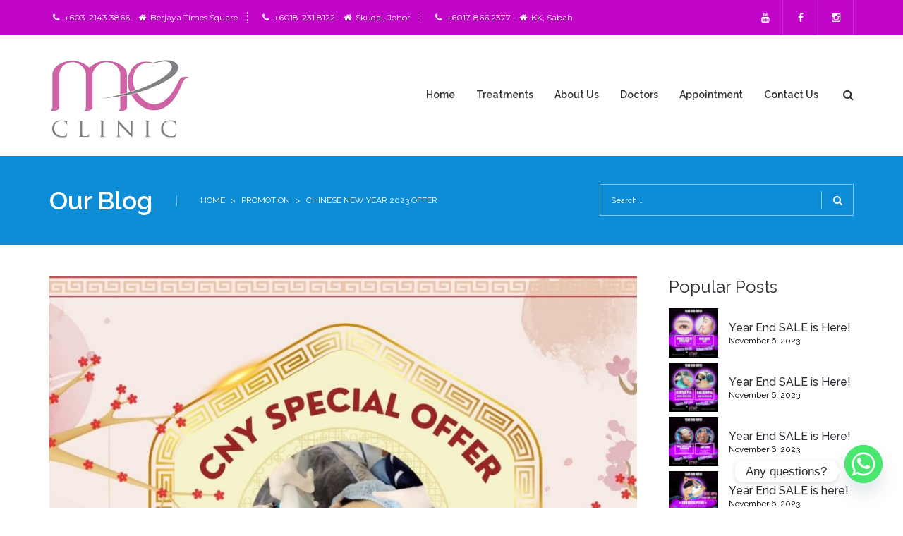

--- FILE ---
content_type: text/html; charset=UTF-8
request_url: https://meclinic.com.my/hifu-for-firming-and-lifting/
body_size: 82773
content:
<!DOCTYPE html>
<html lang="en-US">
<head>
<meta charset="UTF-8">
<meta name="viewport" content="width=device-width, initial-scale=1">
<title>Chinese New Year 2023 Offer | ME Aesthetic Clinic Malaysia</title>
<link rel="profile" href="http://gmpg.org/xfn/11">
<link rel="pingback" href="https://meclinic.com.my/xmlrpc.php">


			<!-- Facebook Pixel Code -->
			<script>
			!function(f,b,e,v,n,t,s){if(f.fbq)return;n=f.fbq=function(){n.callMethod?
			n.callMethod.apply(n,arguments):n.queue.push(arguments)};if(!f._fbq)f._fbq=n;
			n.push=n;n.loaded=!0;n.version='2.0';n.queue=[];t=b.createElement(e);t.async=!0;
			t.src=v;s=b.getElementsByTagName(e)[0];s.parentNode.insertBefore(t,s)}(window,
			document,'script','https://connect.facebook.net/en_US/fbevents.js');
			fbq('init', '2057442324304733' );			fbq('track', 'PageView');

			</script>
			<noscript><img height="1" width="1" style="display:none"
			src="https://www.facebook.com/tr?id=2057442324304733&ev=PageView&noscript=1"
			/></noscript>
			<!-- DO NOT MODIFY -->
			<!-- End Facebook Pixel Code -->

			
<!-- Google Tag Manager for WordPress by gtm4wp.com -->
<script data-cfasync="false" data-pagespeed-no-defer>//<![CDATA[
	var gtm4wp_datalayer_name = "dataLayer";
	var dataLayer = dataLayer || [];
//]]>
</script>
<!-- End Google Tag Manager for WordPress by gtm4wp.com -->
	<!-- This site is optimized with the Yoast SEO plugin v14.9 - https://yoast.com/wordpress/plugins/seo/ -->
	<meta name="robots" content="index, follow, max-snippet:-1, max-image-preview:large, max-video-preview:-1" />
	<link rel="canonical" href="https://meclinic.com.my/hifu-for-firming-and-lifting/" />
	<meta property="og:locale" content="en_US" />
	<meta property="og:type" content="article" />
	<meta property="og:title" content="Chinese New Year 2023 Offer | ME Aesthetic Clinic Malaysia" />
	<meta property="og:description" content="𝗣𝗿𝗲𝗽𝗮𝗿𝗶𝗻𝗴 𝘁𝗼 𝗚𝗹𝗮𝗺 &amp; 𝗦𝗵𝗶𝗻𝗲 𝗳𝗼𝗿 𝘁𝗵𝗲 𝗖𝗵𝗶𝗻𝗲𝘀𝗲 𝗡𝗲𝘄 𝗬𝗲𝗮𝗿? 💃🕺 𝗗𝗶𝘀𝗰𝗼𝘃𝗲𝗿 𝘁𝗵𝗲 𝗛𝗨𝗔𝗧 &amp; 𝗢𝗡𝗚 𝗠𝗘 𝗗𝗲𝗮𝗹𝘀 𝘁𝗼 𝗴𝗶𝘃𝗲 𝘆𝗼𝘂 𝘁𝗵𝗮𝘁 𝗚𝗹𝗮𝗺𝗼𝘂𝗿𝗼𝘂𝘀 𝗟𝗼𝗼𝗸! -𝙔𝙤𝙪 𝙬𝙞𝙣 𝙡𝙞𝙖𝙤 𝙡𝙤𝙧!🤭- 😍Elsa Lift 😇Enjoy more than 58% off when you sign up for 2 sessions of Face Lift + a bonus for you which is 1 session of [&hellip;]" />
	<meta property="og:url" content="https://meclinic.com.my/hifu-for-firming-and-lifting/" />
	<meta property="og:site_name" content="ME Aesthetic Clinic Malaysia" />
	<meta property="article:publisher" content="https://www.facebook.com/meclinic/" />
	<meta property="article:published_time" content="2023-01-06T08:13:30+00:00" />
	<meta property="og:image" content="https://meclinic.com.my/wp-content/uploads/2023/01/CNY.jpg" />
	<meta property="og:image:width" content="1080" />
	<meta property="og:image:height" content="1080" />
	<meta name="twitter:card" content="summary" />
	<script type="application/ld+json" class="yoast-schema-graph">{"@context":"https://schema.org","@graph":[{"@type":"Organization","@id":"https://meclinic.com.my/#organization","name":"ME Aesthetic Clinic Malaysia","url":"https://meclinic.com.my/","sameAs":["https://www.facebook.com/meclinic/","https://www.youtube.com/channel/UC2xRLlbhRbQId2xdpWJExtA"],"logo":{"@type":"ImageObject","@id":"https://meclinic.com.my/#logo","inLanguage":"en-US","url":"https://meclinic.com.my/wp-content/uploads/2017/07/meclinic1.png","width":200,"height":111,"caption":"ME Aesthetic Clinic Malaysia"},"image":{"@id":"https://meclinic.com.my/#logo"}},{"@type":"WebSite","@id":"https://meclinic.com.my/#website","url":"https://meclinic.com.my/","name":"ME Aesthetic Clinic Malaysia","description":"The Art &amp; Science of Beauty","publisher":{"@id":"https://meclinic.com.my/#organization"},"potentialAction":[{"@type":"SearchAction","target":"https://meclinic.com.my/?s={search_term_string}","query-input":"required name=search_term_string"}],"inLanguage":"en-US"},{"@type":"ImageObject","@id":"https://meclinic.com.my/hifu-for-firming-and-lifting/#primaryimage","inLanguage":"en-US","url":"https://meclinic.com.my/wp-content/uploads/2023/01/CNY.jpg","width":1080,"height":1080},{"@type":"WebPage","@id":"https://meclinic.com.my/hifu-for-firming-and-lifting/#webpage","url":"https://meclinic.com.my/hifu-for-firming-and-lifting/","name":"Chinese New Year 2023 Offer | ME Aesthetic Clinic Malaysia","isPartOf":{"@id":"https://meclinic.com.my/#website"},"primaryImageOfPage":{"@id":"https://meclinic.com.my/hifu-for-firming-and-lifting/#primaryimage"},"datePublished":"2023-01-06T08:13:30+00:00","dateModified":"2023-01-06T08:13:30+00:00","inLanguage":"en-US","potentialAction":[{"@type":"ReadAction","target":["https://meclinic.com.my/hifu-for-firming-and-lifting/"]}]},{"@type":"Article","@id":"https://meclinic.com.my/hifu-for-firming-and-lifting/#article","isPartOf":{"@id":"https://meclinic.com.my/hifu-for-firming-and-lifting/#webpage"},"author":{"@id":"https://meclinic.com.my/#/schema/person/15f7982cfd977e941d0580d88074a4fe"},"headline":"Chinese New Year 2023 Offer","datePublished":"2023-01-06T08:13:30+00:00","dateModified":"2023-01-06T08:13:30+00:00","mainEntityOfPage":{"@id":"https://meclinic.com.my/hifu-for-firming-and-lifting/#webpage"},"commentCount":0,"publisher":{"@id":"https://meclinic.com.my/#organization"},"image":{"@id":"https://meclinic.com.my/hifu-for-firming-and-lifting/#primaryimage"},"articleSection":"Promotion","inLanguage":"en-US","potentialAction":[{"@type":"CommentAction","name":"Comment","target":["https://meclinic.com.my/hifu-for-firming-and-lifting/#respond"]}]},{"@type":"Person","@id":"https://meclinic.com.my/#/schema/person/15f7982cfd977e941d0580d88074a4fe","name":"Jennifer","image":{"@type":"ImageObject","@id":"https://meclinic.com.my/#personlogo","inLanguage":"en-US","url":"https://secure.gravatar.com/avatar/262c82529c3b6a5018f7e0e2332bda54?s=96&d=mm&r=g","caption":"Jennifer"}}]}</script>
	<!-- / Yoast SEO plugin. -->


<link rel='dns-prefetch' href='//fonts.googleapis.com' />
<link rel='dns-prefetch' href='//s.w.org' />
<link rel='preconnect' href='https://fonts.gstatic.com' crossorigin />
<link rel="alternate" type="application/rss+xml" title="ME Aesthetic Clinic Malaysia &raquo; Feed" href="https://meclinic.com.my/feed/" />
<link rel="alternate" type="application/rss+xml" title="ME Aesthetic Clinic Malaysia &raquo; Comments Feed" href="https://meclinic.com.my/comments/feed/" />
<link rel="alternate" type="application/rss+xml" title="ME Aesthetic Clinic Malaysia &raquo; Chinese New Year 2023 Offer Comments Feed" href="https://meclinic.com.my/hifu-for-firming-and-lifting/feed/" />
	
		<script type="text/javascript">
			window._wpemojiSettings = {"baseUrl":"https:\/\/s.w.org\/images\/core\/emoji\/12.0.0-1\/72x72\/","ext":".png","svgUrl":"https:\/\/s.w.org\/images\/core\/emoji\/12.0.0-1\/svg\/","svgExt":".svg","source":{"concatemoji":"https:\/\/meclinic.com.my\/wp-includes\/js\/wp-emoji-release.min.js?ver=5.4.18"}};
			/*! This file is auto-generated */
			!function(e,a,t){var n,r,o,i=a.createElement("canvas"),p=i.getContext&&i.getContext("2d");function s(e,t){var a=String.fromCharCode;p.clearRect(0,0,i.width,i.height),p.fillText(a.apply(this,e),0,0);e=i.toDataURL();return p.clearRect(0,0,i.width,i.height),p.fillText(a.apply(this,t),0,0),e===i.toDataURL()}function c(e){var t=a.createElement("script");t.src=e,t.defer=t.type="text/javascript",a.getElementsByTagName("head")[0].appendChild(t)}for(o=Array("flag","emoji"),t.supports={everything:!0,everythingExceptFlag:!0},r=0;r<o.length;r++)t.supports[o[r]]=function(e){if(!p||!p.fillText)return!1;switch(p.textBaseline="top",p.font="600 32px Arial",e){case"flag":return s([127987,65039,8205,9895,65039],[127987,65039,8203,9895,65039])?!1:!s([55356,56826,55356,56819],[55356,56826,8203,55356,56819])&&!s([55356,57332,56128,56423,56128,56418,56128,56421,56128,56430,56128,56423,56128,56447],[55356,57332,8203,56128,56423,8203,56128,56418,8203,56128,56421,8203,56128,56430,8203,56128,56423,8203,56128,56447]);case"emoji":return!s([55357,56424,55356,57342,8205,55358,56605,8205,55357,56424,55356,57340],[55357,56424,55356,57342,8203,55358,56605,8203,55357,56424,55356,57340])}return!1}(o[r]),t.supports.everything=t.supports.everything&&t.supports[o[r]],"flag"!==o[r]&&(t.supports.everythingExceptFlag=t.supports.everythingExceptFlag&&t.supports[o[r]]);t.supports.everythingExceptFlag=t.supports.everythingExceptFlag&&!t.supports.flag,t.DOMReady=!1,t.readyCallback=function(){t.DOMReady=!0},t.supports.everything||(n=function(){t.readyCallback()},a.addEventListener?(a.addEventListener("DOMContentLoaded",n,!1),e.addEventListener("load",n,!1)):(e.attachEvent("onload",n),a.attachEvent("onreadystatechange",function(){"complete"===a.readyState&&t.readyCallback()})),(n=t.source||{}).concatemoji?c(n.concatemoji):n.wpemoji&&n.twemoji&&(c(n.twemoji),c(n.wpemoji)))}(window,document,window._wpemojiSettings);
		</script>
		<style type="text/css">
img.wp-smiley,
img.emoji {
	display: inline !important;
	border: none !important;
	box-shadow: none !important;
	height: 1em !important;
	width: 1em !important;
	margin: 0 .07em !important;
	vertical-align: -0.1em !important;
	background: none !important;
	padding: 0 !important;
}
</style>
	<link rel='stylesheet' id='mmpm_mega_main_menu-css'  href='https://meclinic.com.my/wp-content/plugins/mega_main_menu/src/css/cache.skin.css?ver=5.4.18' type='text/css' media='all' />
<link rel='stylesheet' id='wp-block-library-css'  href='https://meclinic.com.my/wp-includes/css/dist/block-library/style.min.css?ver=5.4.18' type='text/css' media='all' />
<link rel='stylesheet' id='chaty-front-css-css'  href='https://meclinic.com.my/wp-content/plugins/chaty/css/chaty-front.min.css?ver=3.3.81742474394' type='text/css' media='all' />
<link rel='stylesheet' id='rs-plugin-settings-css'  href='https://meclinic.com.my/wp-content/plugins/revslider/public/assets/css/settings.css?ver=5.4.8' type='text/css' media='all' />
<style id='rs-plugin-settings-inline-css' type='text/css'>
#rs-demo-id {}
</style>
<link rel='stylesheet' id='ms-main-css'  href='https://meclinic.com.my/wp-content/plugins/masterslider/public/assets/css/masterslider.main.css?ver=2.29.0' type='text/css' media='all' />
<link rel='stylesheet' id='ms-custom-css'  href='https://meclinic.com.my/wp-content/uploads/masterslider/custom.css?ver=1.4' type='text/css' media='all' />
<link rel='stylesheet' id='magnific-popup-css'  href='https://meclinic.com.my/wp-content/plugins/elite-addons-vc/assets/libs/magnific-popup/magnific-popup.min.css?ver=0.9.9' type='text/css' media='all' />
<link rel='stylesheet' id='ivan_wow-css'  href='https://meclinic.com.my/wp-content/plugins/elite-addons-vc/assets/animate.css?ver=5.4.18' type='text/css' media='all' />
<link rel='stylesheet' id='iv-open-sans-webfont-css'  href='https://fonts.googleapis.com/css?family=Open+Sans%3A400%2C600%2C300%2C700&#038;ver=1' type='text/css' media='all' />
<link rel='stylesheet' id='iv-montserrat-webfont-css'  href='https://fonts.googleapis.com/css?family=Montserrat%3A400%2C700&#038;ver=1' type='text/css' media='all' />
<link rel='stylesheet' id='iv-raleway-webfont-css'  href='https://fonts.googleapis.com/css?family=Raleway%3A300%2C400%2C700&#038;ver=1' type='text/css' media='all' />
<link rel='stylesheet' id='iv-lato-webfont-css'  href='https://fonts.googleapis.com/css?family=Lato%3A300%2C400%2C700&#038;ver=1' type='text/css' media='all' />
<link rel='stylesheet' id='ivan-font-awesome-css'  href='https://meclinic.com.my/wp-content/themes/copro/css/libs/font-awesome-css/font-awesome.min.css?ver=4.1.0' type='text/css' media='all' />
<link rel='stylesheet' id='ivan-elegant-icons-css'  href='https://meclinic.com.my/wp-content/themes/copro/css/libs/elegant-icons/elegant-icons.min.css?ver=1.0' type='text/css' media='all' />
<link rel='stylesheet' id='ivan_owl_carousel-css'  href='https://meclinic.com.my/wp-content/themes/copro/css/libs/owl-carousel/owl.carousel.css?ver=5.4.18' type='text/css' media='all' />
<link rel='stylesheet' id='ivan-theme-styles-css'  href='https://meclinic.com.my/wp-content/themes/copro/css/theme-styles.css?ver=1' type='text/css' media='all' />
<link rel='stylesheet' id='ivan-theme-shortcodes-css'  href='https://meclinic.com.my/wp-content/themes/copro/css/theme-shortcodes.css?ver=1' type='text/css' media='all' />
<link rel='stylesheet' id='ivan-responsive-css'  href='https://meclinic.com.my/wp-content/themes/copro/css/responsive.css?ver=1' type='text/css' media='all' />
<link rel='stylesheet' id='ivan-default-style-css'  href='https://meclinic.com.my/wp-content/themes/copro/style.css?ver=5.4.18' type='text/css' media='all' />
<!--[if IE]>
<link rel='stylesheet' id='ie-ivan-theme-styles-css'  href='https://meclinic.com.my/wp-content/themes/copro/css/ie.css' type='text/css' media='all' />
<![endif]-->
<link rel="preload" as="style" href="https://fonts.googleapis.com/css?family=Raleway:100,200,300,400,500,600,700,800,900,100italic,200italic,300italic,400italic,500italic,600italic,700italic,800italic,900italic&#038;subset=latin&#038;display=swap&#038;ver=5.4.18" /><link rel="stylesheet" href="https://fonts.googleapis.com/css?family=Raleway:100,200,300,400,500,600,700,800,900,100italic,200italic,300italic,400italic,500italic,600italic,700italic,800italic,900italic&#038;subset=latin&#038;display=swap&#038;ver=5.4.18" media="print" onload="this.media='all'"><noscript><link rel="stylesheet" href="https://fonts.googleapis.com/css?family=Raleway:100,200,300,400,500,600,700,800,900,100italic,200italic,300italic,400italic,500italic,600italic,700italic,800italic,900italic&#038;subset=latin&#038;display=swap&#038;ver=5.4.18" /></noscript><script type='text/javascript' src='https://meclinic.com.my/wp-includes/js/jquery/jquery.js?ver=1.12.4-wp'></script>
<script type='text/javascript' src='https://meclinic.com.my/wp-includes/js/jquery/jquery-migrate.min.js?ver=1.4.1'></script>
<script type='text/javascript' src='https://meclinic.com.my/wp-content/plugins/revslider/public/assets/js/jquery.themepunch.tools.min.js?ver=5.4.8'></script>
<script type='text/javascript' src='https://meclinic.com.my/wp-content/plugins/revslider/public/assets/js/jquery.themepunch.revolution.min.js?ver=5.4.8'></script>
<script type='text/javascript' src='https://meclinic.com.my/wp-content/plugins/duracelltomi-google-tag-manager/js/gtm4wp-form-move-tracker.js?ver=1.11.5'></script>
<script type='text/javascript' src='https://meclinic.com.my/wp-content/plugins/elite-addons-vc/assets/modernizr.js?ver=1.1'></script>
<link rel='https://api.w.org/' href='https://meclinic.com.my/wp-json/' />
<meta name="generator" content="WordPress 5.4.18" />
<link rel='shortlink' href='https://meclinic.com.my/?p=2726' />
<link rel="alternate" type="application/json+oembed" href="https://meclinic.com.my/wp-json/oembed/1.0/embed?url=https%3A%2F%2Fmeclinic.com.my%2Fhifu-for-firming-and-lifting%2F" />
<link rel="alternate" type="text/xml+oembed" href="https://meclinic.com.my/wp-json/oembed/1.0/embed?url=https%3A%2F%2Fmeclinic.com.my%2Fhifu-for-firming-and-lifting%2F&#038;format=xml" />
<meta name="framework" content="Redux 4.1.18" /><script>var ms_grabbing_curosr='https://meclinic.com.my/wp-content/plugins/masterslider/public/assets/css/common/grabbing.cur',ms_grab_curosr='https://meclinic.com.my/wp-content/plugins/masterslider/public/assets/css/common/grab.cur';</script>
<meta name="generator" content="MasterSlider 2.29.0 - Responsive Touch Image Slider" />

<!-- Google Tag Manager for WordPress by gtm4wp.com -->
<script data-cfasync="false" data-pagespeed-no-defer>//<![CDATA[
	var dataLayer_content = {"pagePostType":"post","pagePostType2":"single-post","pageCategory":["promotion"],"pagePostAuthor":"Jennifer"};
	dataLayer.push( dataLayer_content );//]]>
</script>
<script data-cfasync="false">//<![CDATA[
(function(w,d,s,l,i){w[l]=w[l]||[];w[l].push({'gtm.start':
new Date().getTime(),event:'gtm.js'});var f=d.getElementsByTagName(s)[0],
j=d.createElement(s),dl=l!='dataLayer'?'&l='+l:'';j.async=true;j.src=
'//www.googletagmanager.com/gtm.'+'js?id='+i+dl;f.parentNode.insertBefore(j,f);
})(window,document,'script','dataLayer','GTM-K5G7ZGB');//]]>
</script>
<!-- End Google Tag Manager -->
<!-- End Google Tag Manager for WordPress by gtm4wp.com --><meta name="generator" content="Powered by WPBakery Page Builder - drag and drop page builder for WordPress."/>
<!--[if lte IE 9]><link rel="stylesheet" type="text/css" href="https://meclinic.com.my/wp-content/plugins/js_composer/assets/css/vc_lte_ie9.min.css" media="screen"><![endif]--><meta name="generator" content="Powered by Slider Revolution 5.4.8 - responsive, Mobile-Friendly Slider Plugin for WordPress with comfortable drag and drop interface." />

<!--[if gte IE 9]>
	<style type="text/css">
		..mega_main_menu,
		..mega_main_menu *
		{
			filter: none;
		}
	</style>
<![endif]-->
<link rel="icon" href="https://meclinic.com.my/wp-content/uploads/2017/07/meclinic1-40x40.png" sizes="32x32" />
<link rel="icon" href="https://meclinic.com.my/wp-content/uploads/2017/07/meclinic1.png" sizes="192x192" />
<link rel="apple-touch-icon" href="https://meclinic.com.my/wp-content/uploads/2017/07/meclinic1.png" />
<meta name="msapplication-TileImage" content="https://meclinic.com.my/wp-content/uploads/2017/07/meclinic1.png" />
<script type="text/javascript">function setREVStartSize(e){									
						try{ e.c=jQuery(e.c);var i=jQuery(window).width(),t=9999,r=0,n=0,l=0,f=0,s=0,h=0;
							if(e.responsiveLevels&&(jQuery.each(e.responsiveLevels,function(e,f){f>i&&(t=r=f,l=e),i>f&&f>r&&(r=f,n=e)}),t>r&&(l=n)),f=e.gridheight[l]||e.gridheight[0]||e.gridheight,s=e.gridwidth[l]||e.gridwidth[0]||e.gridwidth,h=i/s,h=h>1?1:h,f=Math.round(h*f),"fullscreen"==e.sliderLayout){var u=(e.c.width(),jQuery(window).height());if(void 0!=e.fullScreenOffsetContainer){var c=e.fullScreenOffsetContainer.split(",");if (c) jQuery.each(c,function(e,i){u=jQuery(i).length>0?u-jQuery(i).outerHeight(!0):u}),e.fullScreenOffset.split("%").length>1&&void 0!=e.fullScreenOffset&&e.fullScreenOffset.length>0?u-=jQuery(window).height()*parseInt(e.fullScreenOffset,0)/100:void 0!=e.fullScreenOffset&&e.fullScreenOffset.length>0&&(u-=parseInt(e.fullScreenOffset,0))}f=u}else void 0!=e.minHeight&&f<e.minHeight&&(f=e.minHeight);e.c.closest(".rev_slider_wrapper").css({height:f})					
						}catch(d){console.log("Failure at Presize of Slider:"+d)}						
					};</script>
<style type="text/css" id="iv_aries-dynamic-css" title="dynamic-css" class="redux-options-output">
				body,
				.ivan-staff-wrapper .infos .description{font-family:Raleway;font-weight:400;color:#000000;font-size:14px;}h1, h2, h3, h4, h5, h6, 
				.woocommerce table.shop_table th, .woocommerce-page table.shop_table th,
				.woocommerce .cart-collaterals .cart_totals h2, .woocommerce-page .cart-collaterals .cart_totals h2,
				.woocommerce .coupon label, .woocommerce-page .coupon label,
				.woocommerce .shipping-calculator-button, .woocommerce-page .shipping-calculator-button,
				.ivan-staff-wrapper .infos .name
			{font-family:Raleway;}#iv-layout-title-wrapper{background-color:#0d8dd6;background-repeat:no-repeat;background-position:center bottom;background-image:url('http://corpo.wpengine.com/medical/wp-content/uploads/sites/14/2015/03/title.jpg');background-size:cover;}#iv-layout-title-wrapper{padding-top:40px;padding-bottom:40px;}#iv-layout-title-wrapper h2{font-family:Raleway;text-transform:initial;word-spacing:-1px;font-weight:600;color:#ffffff;}#iv-layout-title-wrapper p{color:#ffffff;}.iv-layout.top-header{background-color:#C206C9;}.iv-layout.footer{background-color:#000000;}.iv-layout.footer .widget .widget-title{color:#ffffff;}</style><style type="text/css"></style><style type="text/css"></style><style type="text/css"></style><style type="text/css">
</style>
	<style type="text/css">		
	a,
	.btn-link,
	a.jm-post-like:hover,
	a.jm-post-like:active,
	a.jm-post-like:focus,
	a.liked:hover,
	a.liked:active,
	a.liked:focus,
	.widget_recent_entries a:hover
	{
	  color: #1885EB;
	}

	.post .share-icons a:hover,
	.woocommerce table.cart a.remove:hover,
	.woocommerce-page table.cart a.remove:hover,
	.woocommerce-wishlist .share-icons a:hover,
	.woocommerce div.product div.summary .share-icons a:hover,
	.woocommerce-page div.product div.summary .share-icons a:hover,
	.woocommerce div.product .woocommerce-tabs ul.tabs.tabs-vertical li a:hover,
	.woocommerce-page div.product .woocommerce-tabs ul.tabs.tabs-vertical li a:hover {
	  color: #1885EB;
	  border-color: #1885EB;
	}

	.woocommerce div.product .woocommerce-tabs ul.tabs li.active a,
	.woocommerce-page div.product .woocommerce-tabs ul.tabs li.active a {
	  color: #1885EB;
	  border-top-color: #1885EB;
	}

	
	.ivan-staff-wrapper .social-icons a:hover,
	.ivan-call-action.primary-bg.with-icon .call-action-icon i,
	.ivan-button.outline:hover,
	.ivan-pricing-table.default.dark-bg .signup:hover,
	.ivan-pricing-table.default.black-bg .signup:hover,
	.ivan-pricing-table.big-price .top-section .adquire-plan .signup:hover,
	.ivan-pricing-table.description-support .bottom-section .signup:hover,
	.ivan-pricing-table.subtitle.dark-bg .signup:hover,
	.ivan-pricing-table.subtitle.black-bg .signup:hover,
	.ivan-pricing-table.small-desc.dark-bg .signup:hover,
	.ivan-pricing-table.small-desc.black-bg .signup:hover,
	.marker-icon.ivan-gmap-marker,
	.ivan-title-wrapper.primary-bg .icon-above i,
	.ivan-title-wrapper.primary-bg strong,
	.ivan-title-wrapper.primary-bg a,
	.ivan-title-wrapper.primary-bg a:hover,
	.ivan-service .main-icon,
	.ivan-service.primary-bg .fa-stack .main-icon,
	.ivan-icon-box.primary-bg .icon-box-holder .main-icon,
	.ivan-icon-wrapper .primary-bg .ivan-icon,
	.ivan-icon-wrapper .primary-bg a:hover,
	.ivan-icon-wrapper .primary-bg .ivan-font-stack .stack-holder,
	.ivan-icon-wrapper .primary-bg .ivan-font-stack.with-link:hover .stack-holder,
	.ivan-icon-list.primary-bg i,
	.ivan-list.primary-bg.number ul > li:before,
	a:hover,
	a:focus,
	.btn-primary .badge,
	.btn-link:hover,
	.btn-link:focus,
	.post .entry-title a:hover,
	#comments .comment-body .comment-reply-link:hover,
	.ivan-vc-filters a:hover,
	.ivan-vc-filters a.current {
	  color: #236FB6;
	}

	.ivan-button:hover,
	.ivan-button.outline:hover hr,
	.ivan-button.no-border:hover,
	.ivan-button.primary-bg,
	.ivan-projects .ivan-project.hide-entry .entry,
	.ivan-projects .ivan-project.outer-square .entry,
	.ivan-projects .ivan-project.lateral-cover .entry,
	.ivan-projects .ivan-project.smooth-cover .entry,
	.ivan-testimonial.primary-bg.boxed-left .testimonial-content,
	.ivan-service .fa-stack,
	.ivan-service.primary-bg,
	.ivan-progress.primary-bg .ivan-progress-inner,
	.ivan-icon-box.primary-bg .icon-box-holder .fa-stack,
	.ivan-icon-boxed-holder.primary-bg .ivan-icon-boxed-icon-inner .fa-stack,
	.ivan-icon-wrapper .primary-bg .ivan-font-stack-square,
	.ivan-icon-list.primary-bg.circle i,
	.ivan-list.primary-bg.number.circle-in ul > li:before,
	.ivan-list.primary-bg.circle ul > li:before,
	.ivan-quote.primary-bg blockquote,
	.ivan-tabs-wrap .wpb_tour_tabs_wrapper.iv-tabs.iv-boxed .wpb_tabs_nav li.ui-tabs-active a,
	.ivan-vc-separator.primary-bg,
	.btn:hover,
	.button:hover,
	button:hover,
	input[type="submit"]:hover,
	.btn:focus,
	.button:focus,
	button:focus,
	input[type="submit"]:focus,
	.btn:active,
	.button:active,
	button:active,
	input[type="submit"]:active,
	.btn.active,
	.button.active,
	button.active,
	input[type="submit"].active,
	.open .dropdown-toggle.btn,
	.open .dropdown-toggle.button,
	.open .dropdown-togglebutton,
	.open .dropdown-toggleinput[type="submit"],
	.btn-default:hover,
	.btn-default:focus,
	.btn-default:active,
	.btn-default.active,
	.open .dropdown-toggle.btn-default,
	.btn-primary,
	.btn-primary:hover,
	.btn-primary:focus,
	.btn-primary:active,
	.btn-primary.active,
	.open .dropdown-toggle.btn-primary,
	.btn-primary.disabled,
	.btn-primary[disabled],
	fieldset[disabled] .btn-primary,
	.btn-primary.disabled:hover,
	.btn-primary[disabled]:hover,
	fieldset[disabled] .btn-primary:hover,
	.btn-primary.disabled:focus,
	.btn-primary[disabled]:focus,
	fieldset[disabled] .btn-primary:focus,
	.btn-primary.disabled:active,
	.btn-primary[disabled]:active,
	fieldset[disabled] .btn-primary:active,
	.btn-primary.disabled.active,
	.btn-primary[disabled].active,
	fieldset[disabled] .btn-primary.active,
	.page-links a:hover span,
	.sidebar .widget.widget_tag_cloud a:hover,
	.content-wrapper .wpb_widgetised_column .widget.widget_tag_cloud a:hover,
	.ivan-pricing-table.default.primary-bg,
	.ivan-pricing-table.subtitle .featured-table-text,
	.ivan-pricing-table.subtitle.primary-bg,
	.ivan-pricing-table.small-desc .featured-table-text,
	.ivan-pricing-table.small-desc.primary-bg,
	.ivan-projects .ivan-project.cover-entry .entry .read-more a:hover,
	.ivan-projects .ivan-project.soft-cover .entry .read-more a:hover,
	.ivan-icon-wrapper .primary-bg .ivan-font-stack-square.with-link:hover,
	.wpb_toggle.iv-toggle.boxed-arrow.wpb_toggle_title_active,
	.ivan_acc_holder.iv-accordion.with-arrow .ui-state-active,
	.iv-social-icon.circle:hover,
	.iv-social-icon.square:hover,
	.iv-mobile-menu-wrapper .current-menu-item > a,
	.iv-layout.top-header input[type="submit"]:hover,
	.iv-layout.top-header .woo-cart .buttons a:hover,
	.iv-layout.top-header .login-ajax .lwa input[type="submit"]:hover,
	.iv-layout.header input[type="submit"]:hover,
	.iv-layout.header .woo-cart .buttons a:hover,
	.iv-layout.header .login-ajax .lwa input[type="submit"]:hover,
	.iv-layout.footer .widget .iv-social-icon.circle:hover,
	.dynamic-footer .wpb_widgetised_column .widget .iv-social-icon.circle:hover,
	.iv-layout.footer .widget .iv-social-icon.square:hover,
	.dynamic-footer .wpb_widgetised_column .widget .iv-social-icon.square:hover,
	.iv-layout.bottom-footer .iv-social-icon.circle:hover,
	.iv-layout.bottom-footer .iv-social-icon.square:hover,
	#infinite-handle span:hover,
	#all-site-wrapper .mejs-controls .mejs-time-rail .mejs-time-current,
	#all-site-wrapper .mejs-controls .mejs-horizontal-volume-slider .mejs-horizontal-volume-current,
	.page-loader-spinner > div,
	.thumbnail-hover .overlay,
	.post-nav-fixed .nl-infos,
	.tagcloud a:hover,
	.floated-contact-form .form-trigger:hover,
	.header.style6 .woo-cart.layout-alternative .basket-wrapper .basket span,
	.woo-cart.layout-alternative .basket-wrapper .basket span,
	.iv-layout.header .woo-cart .buttons a.wc-forward:hover,
	.button.use_code,
	.button.use_code:hover,
	.return-to-shop .button {
		background-color: #236FB6 !important;
	}
	
	.button.use_code:hover,
	.woocommerce a.button.alt:hover,
	.woocommerce-page a.button.alt:hover {
		opacity: .8 !important;
	}
	
	.tstw-expanded ul li a.tstw-template-view {
		background-color: rgba(35, 111, 182, 0.9);
	}
	
	.ivan-projects .ivan-project .entry-default {
		background-color: #236FB6;
		background-color: rgba(35, 111, 182, 0.8);
	}
	
	.tagcloud a:hover,
	.floated-contact-form .form-trigger:hover,
	.return-to-shop .button,
	.return-to-shop .button:hover {
		border-color: #236FB6 !important;
	}

	.ivan-button.outline:hover {
		background-color: transparent;
	}

	.ivan-button:hover,
	.ivan-button.outline:hover,
	.ivan-button.no-border:hover,
	.ivan-button.primary-bg,
	.ivan-button.primary-bg.outline.text-separator.with-icon .text-btn,
	.ivan-pricing-table.default.dark-bg .signup:hover,
	.ivan-pricing-table.default.black-bg .signup:hover,
	.ivan-pricing-table.big-price .top-section .adquire-plan .signup:hover,
	.ivan-pricing-table.description-support .bottom-section .signup:hover,
	.ivan-pricing-table.subtitle.dark-bg .signup:hover,
	.ivan-pricing-table.subtitle.black-bg .signup:hover,
	.ivan-pricing-table.small-desc.dark-bg .signup:hover,
	.ivan-pricing-table.small-desc.black-bg .signup:hover,
	.ivan-projects .ivan-project.cover-entry .entry .read-more a:hover,
	.ivan-projects .ivan-project.soft-cover .entry .read-more a:hover,
	.btn:hover,
	.button:hover,
	button:hover,
	input[type="submit"]:hover,
	.btn:focus,
	.button:focus,
	button:focus,
	input[type="submit"]:focus,
	.btn:active,
	.button:active,
	button:active,
	input[type="submit"]:active,
	.btn.active,
	.button.active,
	button.active,
	input[type="submit"].active,
	.open .dropdown-toggle.btn,
	.open .dropdown-toggle.button,
	.open .dropdown-togglebutton,
	.open .dropdown-toggleinput[type="submit"],
	.btn-default:hover,
	.btn-default:focus,
	.btn-default:active,
	.btn-default.active,
	.open .dropdown-toggle.btn-default,
	.btn-primary,
	.btn-primary:hover,
	.btn-primary:focus,
	.btn-primary:active,
	.btn-primary.active,
	.open .dropdown-toggle.btn-primary,
	.btn-primary.disabled,
	.btn-primary[disabled],
	fieldset[disabled] .btn-primary,
	.btn-primary.disabled:hover,
	.btn-primary[disabled]:hover,
	fieldset[disabled] .btn-primary:hover,
	.btn-primary.disabled:focus,
	.btn-primary[disabled]:focus,
	fieldset[disabled] .btn-primary:focus,
	.btn-primary.disabled:active,
	.btn-primary[disabled]:active,
	fieldset[disabled] .btn-primary:active,
	.btn-primary.disabled.active,
	.btn-primary[disabled].active,
	fieldset[disabled] .btn-primary.active,
	.iv-layout.top-header input[type="text"]:focus,
	.iv-layout.top-header input[type="email"]:focus,
	.iv-layout.top-header input[type="password"]:focus,
	.iv-layout.top-header input[type="search"]:focus,
	.iv-layout.top-header textarea:focus,
	.iv-layout.top-header input[type="submit"]:hover,
	.iv-layout.top-header .woo-cart .buttons a:hover,
	.iv-layout.top-header .login-ajax .lwa input[type="submit"]:hover,
	.iv-layout.header input[type="text"]:focus,
	.iv-layout.header input[type="email"]:focus,
	.iv-layout.header input[type="password"]:focus,
	.iv-layout.header input[type="search"]:focus,
	.iv-layout.header textarea:focus,
	.iv-layout.header input[type="submit"]:hover,
	.iv-layout.header .woo-cart .buttons a:hover,
	.iv-layout.header .login-ajax .lwa input[type="submit"]:hover,
	#infinite-handle span:hover,
	.sidebar .widget.widget_tag_cloud a:hover,
	.content-wrapper .wpb_widgetised_column .widget.widget_tag_cloud a:hover,
	.ivan-service .fa-stack,
	.ivan-icon-box.primary-bg .icon-box-holder .fa-stack,
	.ivan-icon-boxed-holder.primary-bg .ivan-icon-boxed-icon-inner .fa-stack,
	.ivan-tabs-wrap .wpb_tour_tabs_wrapper.iv-tabs.iv-boxed .wpb_tabs_nav li.ui-tabs-active a,
	.ivan-tabs-wrap .wpb_tour_tabs_wrapper.iv-tabs.iv-boxed .wpb_tab {
		border-color: #236FB6;
	}

	/* **** */
	/* Accent Color */
	/* **** */

	.ivan-button:hover,
	.ivan-button.primary-bg,
	.ivan-button.primary-bg:hover,
	.ivan-button.primary-bg.with-icon.icon-cover .icon-simple,
	.ivan-pricing-table.default.primary-bg h3,
	.ivan-pricing-table.default.primary-bg li,
	.ivan-pricing-table.default.primary-bg .plan-infos,
	.ivan-pricing-table.default.primary-bg li a,
	.ivan-pricing-table.default.primary-bg li a:hover,
	.ivan-pricing-table.default.primary-bg .signup,
	.ivan-pricing-table.default.primary-bg .signup:hover,
	.ivan-pricing-table.default.primary-bg .featured-table-text,
	.ivan-pricing-table.subtitle .featured-table-text,
	.ivan-pricing-table.subtitle.primary-bg h3,
	.ivan-pricing-table.subtitle.primary-bg li,
	.ivan-pricing-table.subtitle.primary-bg .plan-infos,
	.ivan-pricing-table.subtitle.primary-bg .plan-subtitle,
	.ivan-pricing-table.subtitle.primary-bg li a,
	.ivan-pricing-table.subtitle.primary-bg li a:hover,
	.ivan-pricing-table.subtitle.primary-bg .signup,
	.ivan-pricing-table.subtitle.primary-bg .signup:hover,
	.ivan-pricing-table.subtitle.primary-bg .featured-table-text,
	.ivan-pricing-table.small-desc .featured-table-text,
	.ivan-pricing-table.small-desc.primary-bg h3,
	.ivan-pricing-table.small-desc.primary-bg li,
	.ivan-pricing-table.small-desc.primary-bg .plan-infos,
	.ivan-pricing-table.small-desc.primary-bg .plan-subtitle,
	.ivan-pricing-table.small-desc.primary-bg li a,
	.ivan-pricing-table.small-desc.primary-bg li a:hover,
	.ivan-pricing-table.small-desc.primary-bg .signup,
	.ivan-pricing-table.small-desc.primary-bg .signup:hover,
	.ivan-pricing-table.small-desc.primary-bg .featured-table-text,
	.ivan-projects .ivan-project.cover-entry .entry .read-more a:hover,
	.ivan-projects .ivan-project.soft-cover .entry .read-more a:hover,
	.ivan-testimonial.primary-bg.boxed-left .testimonial-content,
	.ivan-testimonial.primary-bg.boxed-left .testimonial-content a,
	.ivan-testimonial.primary-bg.boxed-left .testimonial-content a:hover,
	.ivan-service .fa-stack .main-icon,
	.ivan-service.primary-bg .service-title,
	.ivan-service.primary-bg .main-icon,
	.ivan-icon-box.primary-bg .icon-box-holder .fa-stack .main-icon,
	.ivan-icon-boxed-holder.primary-bg .ivan-icon-boxed-icon-inner .fa-stack .main-icon,
	.ivan-icon-wrapper .primary-bg a,
	.ivan-icon-wrapper .primary-bg .ivan-font-stack .main-icon,
	.ivan-icon-wrapper .primary-bg .ivan-font-stack-square i,
	.ivan-icon-list.primary-bg.circle i,
	.ivan-list.primary-bg.number.circle-in ul > li:before,
	.ivan-quote.primary-bg blockquote h5,
	.ivan-quote.primary-bg blockquote .author,
	.ivan-quote.primary-bg blockquote .pull-left,
	.ivan-tabs-wrap .wpb_tour_tabs_wrapper.iv-tabs.iv-boxed .wpb_tabs_nav li.ui-tabs-active a,
	.wpb_toggle.iv-toggle.boxed-arrow.wpb_toggle_title_active,
	.wpb_toggle.iv-toggle.boxed-arrow.wpb_toggle_title_active .toggle-mark .toggle-mark-icon,
	.ivan_acc_holder.iv-accordion.with-arrow .ui-state-active a,
	.ivan_acc_holder.iv-accordion.with-arrow .ui-state-active .accordion-mark .accordion-mark-icon,
	.btn:hover,
	.button:hover,
	button:hover,
	input[type="submit"]:hover,
	.btn:focus,
	.button:focus,
	button:focus,
	input[type="submit"]:focus,
	.btn:active,
	.button:active,
	button:active,
	input[type="submit"]:active,
	.btn.active,
	.button.active,
	button.active,
	input[type="submit"].active,
	.open .dropdown-toggle.btn,
	.open .dropdown-toggle.button,
	.open .dropdown-togglebutton,
	.open .dropdown-toggleinput[type="submit"],
	.btn-default:hover,
	.btn-default:focus,
	.btn-default:active,
	.btn-default.active,
	.open .dropdown-toggle.btn-default,
	.btn-primary,
	.btn-primary:hover,
	.btn-primary:focus,
	.btn-primary:active,
	.btn-primary.active,
	.open .dropdown-toggle.btn-primary,
	.iv-social-icon.circle:hover,
	.iv-social-icon.square:hover,
	.iv-layout.top-header input[type="submit"]:hover,
	.iv-layout.top-header .woo-cart .buttons a:hover,
	.iv-layout.top-header .login-ajax .lwa input[type="submit"]:hover,
	.iv-layout.header input[type="submit"]:hover,
	.iv-layout.header .woo-cart .buttons a:hover,
	.iv-layout.header .login-ajax .lwa input[type="submit"]:hover,
	.iv-layout.footer .widget .iv-social-icon.circle:hover,
	.dynamic-footer .wpb_widgetised_column .widget .iv-social-icon.circle:hover,
	.iv-layout.footer .widget .iv-social-icon.square:hover,
	.dynamic-footer .wpb_widgetised_column .widget .iv-social-icon.square:hover,
	.iv-layout.bottom-footer .iv-social-icon.circle:hover,
	.iv-layout.bottom-footer .iv-social-icon.square:hover,
	#infinite-handle span:hover,
	.page-links a:hover span,
	.sidebar .widget.widget_tag_cloud a:hover,
	.content-wrapper .wpb_widgetised_column .widget.widget_tag_cloud a:hover,
	
	.ivan-projects .ivan-project.outer-square .entry .categories,
	.ivan-projects .ivan-project.outer-square .entry .excerpt,
	.ivan-projects .ivan-project.outer-square .entry .read-more a,
	
	.ivan-projects .ivan-project.lateral-cover .entry .categories, 
	.ivan-projects .ivan-project.lateral-cover .entry .excerpt,
	.ivan-projects .ivan-project.lateral-cover .entry .read-more a,
	
	.ivan-projects .ivan-project.smooth-cover .entry .categories, 
	.ivan-projects .ivan-project.smooth-cover .entry .excerpt,
	.ivan-projects .ivan-project.smooth-cover .entry .read-more a {
		color: #fff;
	}
	
	.ivan-projects .ivan-project.cover-entry .entry .read-more a:hover, 
	.ivan-projects .ivan-project.cover-entry-alt .entry .read-more a:hover {
		color: #fff !important;
	}
	.ivan-projects .ivan-project.outer-square .entry .ivan-vc-separator,
	.ivan-projects .ivan-project.lateral-cover .entry .ivan-vc-separator,
	.ivan-projects .ivan-project.smooth-cover .entry .ivan-vc-separator
	{
		background-color: rgba(255, 255, 255, 0.5);
	}
	
	.ivan-button:hover hr,
	.ivan-button.primary-bg hr,
	.ivan-button.primary-bg:hover hr,
	.ivan-service.primary-bg .fa-stack {
		background-color: #fff;
	}

	.ivan-pricing-table.default.primary-bg .signup,
	.ivan-pricing-table.default.primary-bg .signup:hover,
	.ivan-pricing-table.subtitle.primary-bg .signup,
	.ivan-pricing-table.subtitle.primary-bg .signup:hover,
	.ivan-pricing-table.small-desc.primary-bg .signup,
	.ivan-pricing-table.small-desc.primary-bg .signup:hover,
	.ivan-service.primary-bg .fa-stack {
		border-color: #fff;
	}

	/* **** */
	/* Darken/Lighten */
	/* **** */

	.post-nav-fixed:hover .nl-arrow-icon,
	.ivan-button.primary-bg:hover,
	.ivan-button.primary-bg.outline hr,
	.ivan-button.primary-bg.outline:hover hr,
	.ivan-button.primary-bg.outline.icon-cover.with-icon .icon-simple {
	  background-color: #1662a9;
	}

	.ivan-button.primary-bg.outline,
	.ivan-button.primary-bg.outline:hover {
	  color: #1662a9;
	}

	.ivan-pricing-table.default.primary-bg .featured-table-text,
	.ivan-pricing-table.subtitle.primary-bg .featured-table-text,
	.ivan-pricing-table.small-desc.primary-bg .featured-table-text {
		color: #1662a9;
	}

	.ivan-service.primary-bg .content-section-holder li,
	.ivan-service.primary-bg .content-section-holder p {
	  border-color: #1c68af;
	}

	/* **** */
	/* WooCommerce Default */
	/* **** */

	::selection {
	  color: #fff;
	  background-color: #236FB6;
	}

	::-moz-selection {
	  color: #fff;
	  background-color: #236FB6;
	}

	p.demo_store,
	.woocommerce a.button.alt,
	.woocommerce-page a.button.alt,
	.woocommerce button.button.alt,
	.woocommerce-page button.button.alt,
	.woocommerce input.button.alt,
	.woocommerce-page input.button.alt,
	.woocommerce #respond input#submit.alt,
	.woocommerce-page #respond input#submit.alt,
	.woocommerce a.button.alt:hover,
	.woocommerce-page a.button.alt:hover,
	.woocommerce button.button.alt:hover,
	.woocommerce-page button.button.alt:hover,
	.woocommerce input.button.alt:hover,
	.woocommerce-page input.button.alt:hover,
	.woocommerce #respond input#submit.alt:hover,
	.woocommerce-page #respond input#submit.alt:hover,
	.single-post .entry-tags a:hover {
	  background-color: #236FB6;
	  border-color: #236FB6 !important;
	  color: #fff;
	}

	.woocommerce span.onsale,
	.woocommerce-page span.onsale,
	.woocommerce .widget_layered_nav_filters ul li a,
	.woocommerce-page .widget_layered_nav_filters ul li a,
	.sticky-post-holder {
		background-color: #236FB6;
		color: #fff;
	}

	
		.iv-layout.title-wrapper a, .iv-layout.title-wrapper a:hover {
			color: #ffffff;
		}

		</style><noscript><style type="text/css"> .wpb_animate_when_almost_visible { opacity: 1; }</style></noscript></head>

<body class="post-template-default single single-post postid-2726 single-format-standard header-style2-right-menu wide ivan-vc-enabled _masterslider _msp_version_2.29.0 group-blog wpb-js-composer js-comp-ver-5.5.2 vc_responsive ivan-main-layout-normal">



	
<div id="all-site-wrapper" class="hfeed site">

	<a href="#" id="back-top">
		<i class="fa fa-angle-up " style=""></i>
	</a>
		

<div class="iv-layout top-header two-columns style-default">
	<div class="container">
		<div class="row">

			<div class="col-xs-6 col-sm-6 col-md-10 top-header-left-area">

				
				
		<div class="iv-module custom-text hidden-xs hidden-sm">
			<div class="centered">
				<i class="fa fa-phone  iv-icon"></i> +603-2143 3866 -<i class="fa fa-home  iv-icon"></i> Berjaya Times Square <div class="iv-separator">&nbsp;</div> <i class="fa fa-phone  iv-icon"></i> +6018-231 8122 -<i class="fa fa-home  iv-icon"></i> Skudai, Johor <div class="iv-separator">&nbsp;</div> <i class="fa fa-phone  iv-icon"></i> +6017-866 2377 -<i class="fa fa-home  iv-icon"></i> KK, Sabah			</div>
		</div>

		
				
												
			</div>
			
			<div class="col-xs-6 col-sm-6 col-md-2 top-header-right-area">

				
		<div class="iv-module social-icons hidden-xs hidden-sm">
			<div class="centered">
			
									<a href="https://www.youtube.com/channel/UC2xRLlbhRbQId2xdpWJExtA" target="_blank"><i class="fa fw fa-youtube"></i></a>
									<a href="https://www.facebook.com/meclinic/" target="_blank"><i class="fa fw fa-facebook"></i></a>
									<a href="https://www.instagram.com/meclinicmalaysia/" target="_blank"><i class="fa fw fa-instagram"></i></a>
				
						</div>
		</div>

						
				
				
				
				
		<div class="iv-module responsive-menu hidden-lg hidden-md">
			<div class="centered">
				<a class="mobile-menu-trigger" href="#" data-selector=".top-header" data-id="top-header-menu-wrap"><i class="fa fa-bars"></i></a>
			</div>
		</div>

		
							</div>

		</div>					
	</div>
</div>
		

<div class="iv-layout header style2-right-menu apply-height  header-fixed">
	<div class="container">
		<div class="row">

			<div class="col-xs-2 col-sm-3 col-md-3 col-lg-3 header-left-area">
				<a href="https://meclinic.com.my/" class="logo has-hd" style=""><img class="sd-res logo-normal" src="http://meclinic.com.my/wp-content/uploads/2017/07/meclinic1.png" width="200" height="111" alt="ME Aesthetic Clinic Malaysia" /><img class="hd-res logo-normal" src="http://meclinic.com.my/wp-content/uploads/2017/07/meclinic1.png" width="200" height="111" alt="ME Aesthetic Clinic Malaysia" /></a>			</div>
			
			<div class="col-xs-10 col-sm-9 col-md-9 col-lg-9  header-right-area">

								
				
				
		<div class="iv-module live-search ">
			<div class="centered">
				<a href="#" class="trigger"><i class="fa fa-search"></i></a>
				<div class="inner-wrapper">
					<span class="form-close-btn thin"> ✕ </span>
					<span class="form-close-btn bold"><i class="fa fa-remove"></i></span>
					<div class="inner-form">
						<div class="container">
							<div class="row">
								<div class="col-md-12">
								 	<form method="get" action="https://meclinic.com.my/">
								 		<label for="s">Type &amp; hit enter</label>
										<input type="search" name="s" id="s" placeholder="Type &amp; hit enter" />

										
										<a class="submit-form" href="#"><i class="fa fa-search"></i></a>
										<div class="clearfix"></div>
									</form>
								</div>
							</div>
						</div>
					</div>
				</div>
			</div>
		</div>

		
				
				
				
				
				
		<div class="iv-module responsive-menu hidden-lg hidden-md">
			<div class="centered">
				<a class="mobile-menu-trigger" href="#" data-selector=".header .primary" data-id="header-menu-wrap"><i class="fa fa-bars"></i></a>
			</div>
		</div>

		
				<div class="mega_main_menu nav_menu primary icons-left first-lvl-align-left first-lvl-separator-none direction-horizontal responsive-disable mobile_minimized-disable dropdowns_animation-none version-1-1-0 light-submenu hidden-xs hidden-sm iv-module-menu menu-wrapper no-search">
				<ul id="menu-medical-menu" class="mega_main_menu_ul  menu"><li id="menu-item-121" class="menu-item menu-item-type-post_type menu-item-object-page menu-item-home menu-item-121 default_dropdown default_style drop_to_right  submenu_default_width columns1"><a href="https://meclinic.com.my/" class="item_link  disable_icon"><span class="item_link_content"><span class="link_text">Home</span></span></a></li>
<li id="menu-item-231" class="menu-item menu-item-type-custom menu-item-object-custom menu-item-has-children menu-item-231 default_dropdown default_style drop_to_right  submenu_default_width columns1"><a class="item_link  disable_icon"><span class="item_link_content"><span class="link_text">Treatments</span></span></a>
<ul class="mega_dropdown">
	<li id="menu-item-341" class="menu-item menu-item-type-post_type menu-item-object-page menu-item-341  default_style   submenu_default_width columns"><a href="https://meclinic.com.my/botulinum-toxin-botox/" class="item_link  disable_icon"><span class="link_text">Botulinum Toxin (Botox)</span></a></li>
	<li id="menu-item-232" class="menu-item menu-item-type-post_type menu-item-object-page menu-item-232  default_style   submenu_default_width columns"><a href="https://meclinic.com.my/coolsculpting-fat-freezing-procedure/" class="item_link  disable_icon"><span class="link_text">CoolSculpting Fat Freezing Procedure</span></a></li>
	<li id="menu-item-278" class="menu-item menu-item-type-post_type menu-item-object-page menu-item-278  default_style   submenu_default_width columns"><a href="https://meclinic.com.my/double-suture-twist/" class="item_link  disable_icon"><span class="link_text">Double Suture &#038; Twist</span></a></li>
	<li id="menu-item-233" class="menu-item menu-item-type-post_type menu-item-object-page menu-item-233  default_style   submenu_default_width columns"><a href="https://meclinic.com.my/fractional-co2-laser-skin-resurfacing/" class="item_link  disable_icon"><span class="link_text">Fractional CO2 Laser Skin Resurfacing</span></a></li>
	<li id="menu-item-1352" class="menu-item menu-item-type-post_type menu-item-object-page menu-item-1352  default_style   submenu_default_width columns"><a href="https://meclinic.com.my/high-intensity-focused-ultrasound-hifu/" class="item_link  disable_icon"><span class="link_text">High-Intensity Focused Ultrasound (HIFU)</span></a></li>
	<li id="menu-item-289" class="menu-item menu-item-type-post_type menu-item-object-page menu-item-289  default_style   submenu_default_width columns"><a href="https://meclinic.com.my/hiko-non-surgical-nose-lift/" class="item_link  disable_icon"><span class="link_text">HIKO Non-Surgical Nose Lift</span></a></li>
	<li id="menu-item-331" class="menu-item menu-item-type-post_type menu-item-object-page menu-item-331  default_style   submenu_default_width columns"><a href="https://meclinic.com.my/juvederm/" class="item_link  disable_icon"><span class="link_text">JUVÉDERM®</span></a></li>
	<li id="menu-item-297" class="menu-item menu-item-type-post_type menu-item-object-page menu-item-297  default_style   submenu_default_width columns"><a href="https://meclinic.com.my/platelet-rich-plasma/" class="item_link  disable_icon"><span class="link_text">Platelet Rich Plasma</span></a></li>
	<li id="menu-item-254" class="menu-item menu-item-type-post_type menu-item-object-page menu-item-254  default_style   submenu_default_width columns"><a href="https://meclinic.com.my/q-switched-ndyag-laser/" class="item_link  disable_icon"><span class="link_text">Q-switched Nd:Yag Laser</span></a></li>
	<li id="menu-item-315" class="menu-item menu-item-type-post_type menu-item-object-page menu-item-315  default_style   submenu_default_width columns"><a href="https://meclinic.com.my/thread-lift/" class="item_link  disable_icon"><span class="link_text">Thread Lift</span></a></li>

</ul></li>
<li id="menu-item-123" class="menu-item menu-item-type-post_type menu-item-object-page menu-item-123 default_dropdown default_style drop_to_right  submenu_default_width columns1"><a href="https://meclinic.com.my/about-us/" class="item_link  disable_icon"><span class="item_link_content"><span class="link_text">About Us</span></span></a></li>
<li id="menu-item-119" class="menu-item menu-item-type-post_type menu-item-object-page menu-item-119 default_dropdown default_style drop_to_right  submenu_default_width columns1"><a href="https://meclinic.com.my/doctors/" class="item_link  disable_icon"><span class="item_link_content"><span class="link_text">Doctors</span></span></a></li>
<li id="menu-item-124" class="menu-item menu-item-type-post_type menu-item-object-page menu-item-124 default_dropdown default_style drop_to_right  submenu_default_width columns1"><a href="https://meclinic.com.my/appointment/" class="item_link  disable_icon"><span class="item_link_content"><span class="link_text">Appointment</span></span></a></li>
<li id="menu-item-120" class="menu-item menu-item-type-post_type menu-item-object-page menu-item-120 default_dropdown default_style drop_to_right  submenu_default_width columns1"><a href="https://meclinic.com.my/contact-us/" class="item_link  disable_icon"><span class="item_link_content"><span class="link_text">Contact Us</span></span></a></li>
</ul><!-- /class="mega_main_menu_ul  menu" --></div>			</div>

		</div>					
	</div>
</div>		<div class="negative-push"></div>
		
		
	
<div id="iv-layout-title-wrapper" class="iv-layout title-wrapper title-wrapper-normal  light">
	<div class="container">
		<div class="row">

			<div class="col-lg-8 col-md-8 col-sm-7 ivan-title-inner">
				<h2><span>Our Blog</span></h2>
									
<div class="ivan-breadcrumb">
	<ul class="breadcrumbs" xmlns:v="http://rdf.data-vocabulary.org/#"><li typeof="v:Breadcrumb"><a href="https://meclinic.com.my/" rel="v:url" property="v:title">Home</a></li><li class="separator"> &#62; </li><li typeof="v:Breadcrumb"><a href="https://meclinic.com.my/category/promotion/">Promotion</a></li><li class="separator"> &#62; </li><li typeof="v:Breadcrumb">Chinese New Year 2023 Offer</li></ul></div><!-- .ivan-breadcrumb -->				
			</div>

			<div class="col-lg-4 col-md-4 col-sm-5">
									<form role="search" method="get" class="search-form-title" action="https://meclinic.com.my/">
						<input type="text" class="search-field" placeholder="Search &hellip;" value="" name="s">
						<div class="iconic-submit">
							<input type="submit" value="">
							<i class="fa fa-search"></i>
						</div>
					</form>
							</div>

		</div>
	</div>
</div>		
		
	
	
	<div class="iv-layout content-wrapper single-post single-large style-simple">
		<div class="container">

			
				<div class="row">

					

<div class="col-md-9 sidebar-enabled sidebar-right site-main" role="main">

	
<article id="post-2726" class="post-2726 post type-post status-publish format-standard has-post-thumbnail hentry category-promotion">

		

					<div class="thumbnail thumbnail-main thumbnail-hover">
				<div>
					<img width="880" height="880" src="https://meclinic.com.my/wp-content/uploads/2023/01/CNY-880x880.jpg" class=" wp-post-image" alt="" title="Chinese New Year 2023 Offer" srcset="https://meclinic.com.my/wp-content/uploads/2023/01/CNY-880x880.jpg 880w, https://meclinic.com.my/wp-content/uploads/2023/01/CNY-480x480.jpg 480w, https://meclinic.com.my/wp-content/uploads/2023/01/CNY-150x150.jpg 150w, https://meclinic.com.my/wp-content/uploads/2023/01/CNY-768x768.jpg 768w, https://meclinic.com.my/wp-content/uploads/2023/01/CNY-270x270.jpg 270w, https://meclinic.com.my/wp-content/uploads/2023/01/CNY-780x780.jpg 780w, https://meclinic.com.my/wp-content/uploads/2023/01/CNY-439x439.jpg 439w, https://meclinic.com.my/wp-content/uploads/2023/01/CNY-675x675.jpg 675w, https://meclinic.com.my/wp-content/uploads/2023/01/CNY-776x776.jpg 776w, https://meclinic.com.my/wp-content/uploads/2023/01/CNY-388x388.jpg 388w, https://meclinic.com.my/wp-content/uploads/2023/01/CNY-40x40.jpg 40w, https://meclinic.com.my/wp-content/uploads/2023/01/CNY.jpg 1080w" sizes="(max-width: 880px) 100vw, 880px" />				</div>
				<a href="https://meclinic.com.my/wp-content/uploads/2023/01/CNY.jpg" title="Chinese New Year 2023 Offer" class="overlay"></a><span class="thumb-cross"></span>			</div>
		
	
	<div class="entry-inner">
		<div class="single-content-wrapper">

			<header class="entry-header">

				<h1 class="entry-title"><a href="https://meclinic.com.my/hifu-for-firming-and-lifting/" rel="bookmark">Chinese New Year 2023 Offer</a></h1>
				<div class="entry-meta">

	<span class="date">Posted On January 6, 2023</span>

	By <a href="https://meclinic.com.my/author/jenni/">Jennifer</a></span>

	<span class="cats">In <a href="https://meclinic.com.my/category/promotion/" rel="category tag">Promotion</a></span>

	<span class="separator">/</span>	

	<a href="#" class="jm-post-like" data-post_id="2726" title="Like"><i class="fa fa-heart-o"></i>&nbsp;1</a>
</div><!-- .entry-meta -->
			</header><!-- .entry-header -->

			<div class="entry-content">
				<p>𝗣𝗿𝗲𝗽𝗮𝗿𝗶𝗻𝗴 𝘁𝗼 𝗚𝗹𝗮𝗺 &amp; 𝗦𝗵𝗶𝗻𝗲 𝗳𝗼𝗿 𝘁𝗵𝗲 𝗖𝗵𝗶𝗻𝗲𝘀𝗲 𝗡𝗲𝘄 𝗬𝗲𝗮𝗿? 💃🕺<br />
𝗗𝗶𝘀𝗰𝗼𝘃𝗲𝗿 𝘁𝗵𝗲 𝗛𝗨𝗔𝗧 &amp; 𝗢𝗡𝗚 𝗠𝗘 𝗗𝗲𝗮𝗹𝘀 𝘁𝗼 𝗴𝗶𝘃𝗲 𝘆𝗼𝘂 𝘁𝗵𝗮𝘁 𝗚𝗹𝗮𝗺𝗼𝘂𝗿𝗼𝘂𝘀 𝗟𝗼𝗼𝗸!<br />
-𝙔𝙤𝙪 𝙬𝙞𝙣 𝙡𝙞𝙖𝙤 𝙡𝙤𝙧!🤭-</p>
<p>😍Elsa Lift<br />
😇Enjoy more than 58% off when you sign up for 2 sessions of Face Lift + a bonus for you which is 1 session of Elsa Bright Laser to be given to you for FREE!<br />
✅ Skin Firming<br />
✅ Skin Lift and Tightening<br />
✅ Enhance Jawline Definition<br />
✅ Tightening Sagging Skin on Neck<br />
which is:<br />
😇 Safe<br />
😇 Effective<br />
😇 Little-to-no Downtime<br />
😇 Non-Surgical</p>
<p>💡 ME CNY Offer is valid until 31st January 2023.<br />
💡 There is no expiry date upon signing.<br />
💡 Sharing is not applicable to CNY Offer.<br />
💡 You may sign up and do it later.<br />
💡 Price in KK, Sabah branch may vary.<br />
💡 It&#8217;s non-shareable, non-transferable, and non-refundable upon signing.<br />
💡 T&amp;C Apply.</p>
<p>🤗Psst, more offers of our treatments to come! Stay tuned❗</p>
<p>Sign Up Today &amp; Enjoy ME CNY Promo by Call/Whatsapp ME!</p>
<p>1) Berjaya Times Square branch, KL:⠀<br />
📞📨 Call/Whatsapp:+6018-222 8122⠀<br />
⠀<br />
2)Skudai branch, Johor:⠀<br />
📞📨 Call/Whatsapp:+6018-231 8122⠀<br />
⠀<br />
3)KK branch, Sabah:⠀<br />
📞📨 Call/Whatsapp: +6017-866 2377</p>
				
				
				
				
		<div class="post-nav-fixed next-link">
		<a class="fixed-nav-link" href="https://meclinic.com.my/double-eyelid-procedure-dst/">
			<span class="nl-infos">
				<span class="title">Chinese New Year 2023 Offer</span>
			</span>
			<span class="nl-arrow-icon"><i class="fa fa-angle-right"></i></span>
		</a>
	</div>
	
		<div class="post-nav-fixed previous-link">
		<a class="fixed-nav-link" href="https://meclinic.com.my/sylfirmx-microneedling-with-rf/">
			<span class="nl-arrow-icon"><i class="fa fa-angle-left"></i></span>
			<span class="nl-infos">
				<span class="title">Chinese New Year 2023 Offer</span>
			</span>
		</a>
	</div>
	

			</div><!-- .entry-content -->

		</div><!-- .single-content-wrapper -->
	</div><!-- .entry-inner -->

	
	
	
<div id="comments" class="comments-area ">

	
	
	
		<div id="respond" class="comment-respond">
		<h3 id="reply-title" class="comment-reply-title">Leave a Reply <small><a rel="nofollow" id="cancel-comment-reply-link" href="/hifu-for-firming-and-lifting/#respond" style="display:none;">Cancel reply</a></small></h3><form action="https://meclinic.com.my/wp-comments-post.php" method="post" id="commentform" class="comment-form"><div class="comment-form-field comment-form-comment">
		<textarea placeholder="Your Comment*" id="comment" name="comment" cols="45" rows="8" aria-required="true"></textarea></div><div class="comment-form-field comment-form-author col-xs-12 col-sm-4 col-md-4 no-padding-left-xs no-padding-right-xs no-padding-left-sm no-padding-left-lg">
			<input required minlength="3" placeholder="Your Name*" id="author" name="author" type="text" value="" aria-required='true' />
		</div>
<div class="comment-form-field comment-form-email col-xs-12 col-sm-4 col-md-4 no-padding-left-xs no-padding-right-xs ">
			<input required placeholder="Your Email*" id="email" name="email" type="email" value="" aria-required='true' />
		</div>
<div class="comment-form-field comment-form-url col-xs-12 col-sm-4 col-md-4 no-padding-left-xs no-padding-right-xs no-padding-right-sm no-padding-right-lg">
			<input placeholder="Your Website" id="url" name="url" type="url" value="" />
		</div>
<p class="form-submit"><input name="submit" type="submit" id="submit" class="submit" value="Post Comment" /> <input type='hidden' name='comment_post_ID' value='2726' id='comment_post_ID' />
<input type='hidden' name='comment_parent' id='comment_parent' value='0' />
</p><p style="display: none;"><input type="hidden" id="akismet_comment_nonce" name="akismet_comment_nonce" value="37c00ab895" /></p><p style="display: none;"><input type="hidden" id="ak_js" name="ak_js" value="42"/></p></form>	</div><!-- #respond -->
	
</div><!-- #comments -->

</article><!-- #post-## -->

</div>

	<div class="col-md-3 sidebar" role="complementary">
		<div class="sidebar-inner">
						<aside id="recent-posts-2" class="widget widget_recent_entries">			<h3 class="widget-title">Popular Posts</h3>									<ul class="clearlist">
									<li class="clearfix">
					
													<figure>
								<a href="https://meclinic.com.my/year-end-sale-is-here-4/" title="Year End SALE is Here!"><img width="150" height="150" src="https://meclinic.com.my/wp-content/uploads/2023/11/1-150x150.png" class="widget-recent-posts-img wp-post-image" alt="" srcset="https://meclinic.com.my/wp-content/uploads/2023/11/1-150x150.png 150w, https://meclinic.com.my/wp-content/uploads/2023/11/1-480x480.png 480w, https://meclinic.com.my/wp-content/uploads/2023/11/1-768x768.png 768w, https://meclinic.com.my/wp-content/uploads/2023/11/1-270x270.png 270w, https://meclinic.com.my/wp-content/uploads/2023/11/1-780x780.png 780w, https://meclinic.com.my/wp-content/uploads/2023/11/1-439x439.png 439w, https://meclinic.com.my/wp-content/uploads/2023/11/1-675x675.png 675w, https://meclinic.com.my/wp-content/uploads/2023/11/1-880x880.png 880w, https://meclinic.com.my/wp-content/uploads/2023/11/1-776x776.png 776w, https://meclinic.com.my/wp-content/uploads/2023/11/1-388x388.png 388w, https://meclinic.com.my/wp-content/uploads/2023/11/1-40x40.png 40w, https://meclinic.com.my/wp-content/uploads/2023/11/1.png 1080w" sizes="(max-width: 150px) 100vw, 150px" /></a>
							</figure>
											<div>
						<a href="https://meclinic.com.my/year-end-sale-is-here-4/" title="Year End SALE is Here!">Year End SALE is Here!</a>
						<span class="post-date">November 6, 2023</span>
					</div>
					
					</li>
													<li class="clearfix">
					
													<figure>
								<a href="https://meclinic.com.my/year-end-sale-is-here-3/" title="Year End SALE is Here!"><img width="150" height="150" src="https://meclinic.com.my/wp-content/uploads/2023/11/3-150x150.png" class="widget-recent-posts-img wp-post-image" alt="" srcset="https://meclinic.com.my/wp-content/uploads/2023/11/3-150x150.png 150w, https://meclinic.com.my/wp-content/uploads/2023/11/3-480x480.png 480w, https://meclinic.com.my/wp-content/uploads/2023/11/3-768x768.png 768w, https://meclinic.com.my/wp-content/uploads/2023/11/3-270x270.png 270w, https://meclinic.com.my/wp-content/uploads/2023/11/3-780x780.png 780w, https://meclinic.com.my/wp-content/uploads/2023/11/3-439x439.png 439w, https://meclinic.com.my/wp-content/uploads/2023/11/3-675x675.png 675w, https://meclinic.com.my/wp-content/uploads/2023/11/3-880x880.png 880w, https://meclinic.com.my/wp-content/uploads/2023/11/3-776x776.png 776w, https://meclinic.com.my/wp-content/uploads/2023/11/3-388x388.png 388w, https://meclinic.com.my/wp-content/uploads/2023/11/3-40x40.png 40w, https://meclinic.com.my/wp-content/uploads/2023/11/3.png 1080w" sizes="(max-width: 150px) 100vw, 150px" /></a>
							</figure>
											<div>
						<a href="https://meclinic.com.my/year-end-sale-is-here-3/" title="Year End SALE is Here!">Year End SALE is Here!</a>
						<span class="post-date">November 6, 2023</span>
					</div>
					
					</li>
													<li class="clearfix">
					
													<figure>
								<a href="https://meclinic.com.my/year-end-sale-is-here-2/" title="Year End SALE is Here!"><img width="150" height="150" src="https://meclinic.com.my/wp-content/uploads/2023/11/5-150x150.png" class="widget-recent-posts-img wp-post-image" alt="" srcset="https://meclinic.com.my/wp-content/uploads/2023/11/5-150x150.png 150w, https://meclinic.com.my/wp-content/uploads/2023/11/5-480x480.png 480w, https://meclinic.com.my/wp-content/uploads/2023/11/5-768x768.png 768w, https://meclinic.com.my/wp-content/uploads/2023/11/5-270x270.png 270w, https://meclinic.com.my/wp-content/uploads/2023/11/5-780x780.png 780w, https://meclinic.com.my/wp-content/uploads/2023/11/5-439x439.png 439w, https://meclinic.com.my/wp-content/uploads/2023/11/5-675x675.png 675w, https://meclinic.com.my/wp-content/uploads/2023/11/5-880x880.png 880w, https://meclinic.com.my/wp-content/uploads/2023/11/5-776x776.png 776w, https://meclinic.com.my/wp-content/uploads/2023/11/5-388x388.png 388w, https://meclinic.com.my/wp-content/uploads/2023/11/5-40x40.png 40w, https://meclinic.com.my/wp-content/uploads/2023/11/5.png 1080w" sizes="(max-width: 150px) 100vw, 150px" /></a>
							</figure>
											<div>
						<a href="https://meclinic.com.my/year-end-sale-is-here-2/" title="Year End SALE is Here!">Year End SALE is Here!</a>
						<span class="post-date">November 6, 2023</span>
					</div>
					
					</li>
													<li class="clearfix">
					
													<figure>
								<a href="https://meclinic.com.my/year-end-sale-2023-2/" title="Year End SALE is here!"><img width="150" height="150" src="https://meclinic.com.my/wp-content/uploads/2023/11/2-150x150.png" class="widget-recent-posts-img wp-post-image" alt="" srcset="https://meclinic.com.my/wp-content/uploads/2023/11/2-150x150.png 150w, https://meclinic.com.my/wp-content/uploads/2023/11/2-480x480.png 480w, https://meclinic.com.my/wp-content/uploads/2023/11/2-768x768.png 768w, https://meclinic.com.my/wp-content/uploads/2023/11/2-270x270.png 270w, https://meclinic.com.my/wp-content/uploads/2023/11/2-780x780.png 780w, https://meclinic.com.my/wp-content/uploads/2023/11/2-439x439.png 439w, https://meclinic.com.my/wp-content/uploads/2023/11/2-675x675.png 675w, https://meclinic.com.my/wp-content/uploads/2023/11/2-880x880.png 880w, https://meclinic.com.my/wp-content/uploads/2023/11/2-776x776.png 776w, https://meclinic.com.my/wp-content/uploads/2023/11/2-388x388.png 388w, https://meclinic.com.my/wp-content/uploads/2023/11/2-40x40.png 40w, https://meclinic.com.my/wp-content/uploads/2023/11/2.png 1080w" sizes="(max-width: 150px) 100vw, 150px" /></a>
							</figure>
											<div>
						<a href="https://meclinic.com.my/year-end-sale-2023-2/" title="Year End SALE is here!">Year End SALE is here!</a>
						<span class="post-date">November 6, 2023</span>
					</div>
					
					</li>
													<li class="clearfix">
					
													<figure>
								<a href="https://meclinic.com.my/year-end-sale-is-here/" title="Year End SALE is Here!"><img width="150" height="150" src="https://meclinic.com.my/wp-content/uploads/2023/11/6-1-150x150.png" class="widget-recent-posts-img wp-post-image" alt="" srcset="https://meclinic.com.my/wp-content/uploads/2023/11/6-1-150x150.png 150w, https://meclinic.com.my/wp-content/uploads/2023/11/6-1-480x480.png 480w, https://meclinic.com.my/wp-content/uploads/2023/11/6-1-768x768.png 768w, https://meclinic.com.my/wp-content/uploads/2023/11/6-1-270x270.png 270w, https://meclinic.com.my/wp-content/uploads/2023/11/6-1-780x780.png 780w, https://meclinic.com.my/wp-content/uploads/2023/11/6-1-439x439.png 439w, https://meclinic.com.my/wp-content/uploads/2023/11/6-1-675x675.png 675w, https://meclinic.com.my/wp-content/uploads/2023/11/6-1-880x880.png 880w, https://meclinic.com.my/wp-content/uploads/2023/11/6-1-776x776.png 776w, https://meclinic.com.my/wp-content/uploads/2023/11/6-1-388x388.png 388w, https://meclinic.com.my/wp-content/uploads/2023/11/6-1-40x40.png 40w, https://meclinic.com.my/wp-content/uploads/2023/11/6-1.png 1080w" sizes="(max-width: 150px) 100vw, 150px" /></a>
							</figure>
											<div>
						<a href="https://meclinic.com.my/year-end-sale-is-here/" title="Year End SALE is Here!">Year End SALE is Here!</a>
						<span class="post-date">November 6, 2023</span>
					</div>
					
					</li>
											</ul>
			</aside><aside id="categories-2" class="widget widget_categories"><h3 class="widget-title">Categories</h3>		<ul>
				<li class="cat-item cat-item-30"><a href="https://meclinic.com.my/category/articles/">Articles</a> (2)
</li>
	<li class="cat-item cat-item-18"><a href="https://meclinic.com.my/category/health/">Health</a> (1)
</li>
	<li class="cat-item cat-item-19"><a href="https://meclinic.com.my/category/patients/">Patients</a> (1)
</li>
	<li class="cat-item cat-item-33"><a href="https://meclinic.com.my/category/promotion/">Promotion</a> (74)
</li>
	<li class="cat-item cat-item-1"><a href="https://meclinic.com.my/category/uncategorized/">Uncategorized</a> (19)
</li>
		</ul>
			</aside><aside id="tag_cloud-2" class="widget widget_tag_cloud"><h3 class="widget-title">Tags</h3><div class="tagcloud"><a href="https://meclinic.com.my/tag/anniversary-sales/" class="tag-cloud-link tag-link-34 tag-link-position-1" style="font-size: 8pt;" aria-label="anniversary sales (1 item)">anniversary sales</a>
<a href="https://meclinic.com.my/tag/dst/" class="tag-cloud-link tag-link-39 tag-link-position-2" style="font-size: 8pt;" aria-label="DST (1 item)">DST</a>
<a href="https://meclinic.com.my/tag/meclinic/" class="tag-cloud-link tag-link-35 tag-link-position-3" style="font-size: 22pt;" aria-label="meclinic (3 items)">meclinic</a>
<a href="https://meclinic.com.my/tag/merdeka/" class="tag-cloud-link tag-link-36 tag-link-position-4" style="font-size: 8pt;" aria-label="merdeka (1 item)">merdeka</a>
<a href="https://meclinic.com.my/tag/promotion/" class="tag-cloud-link tag-link-37 tag-link-position-5" style="font-size: 8pt;" aria-label="promotion (1 item)">promotion</a>
<a href="https://meclinic.com.my/tag/signature-double-eyelid-creation/" class="tag-cloud-link tag-link-38 tag-link-position-6" style="font-size: 8pt;" aria-label="Signature Double Eyelid Creation (1 item)">Signature Double Eyelid Creation</a></div>
</aside>		</div>
	</div>

				</div>
			
		</div>
	</div>

			
		

		


	<div class="iv-layout footer footer-normal ">
		<div class="container">
			<div class="row">
									<div class="col-sm-6 col-md-3 widget-col widget-col-1">
						<div id="text-2" class="widget widget_text">			<div class="textwidget"><p><img src="http://meclinic.com.my/wp-content/uploads/2017/07/meclinic1.png" /></p>
<p>ME Clinic (Main Office)<br />
LG-18, Lower Ground Floor<br />
Berjaya Times Square,<br />
No.1, Jalan Imbi<br />
55100 Kuala Lumpur, Malaysia</p>
<p>OPENING HOURS<br />
Mon-Sat: 10am-7pm<br />
Sun: 10am-2pm</p>
<p>Tel: +603-2143 3866</p>
</div>
		</div>					</div>
				
									<div class="col-sm-6 col-md-3 widget-col widget-col-2">
											</div>
				
									<div class="col-sm-6 col-md-3 widget-col widget-col-3">
						<div id="recent-posts-3" class="widget widget_recent_entries">			<h3 class="widget-title">Popular Posts</h3>									<ul class="clearlist">
									<li class="clearfix">
					
													<figure>
								<a href="https://meclinic.com.my/year-end-sale-is-here-4/" title="Year End SALE is Here!"><img width="150" height="150" src="https://meclinic.com.my/wp-content/uploads/2023/11/1-150x150.png" class="widget-recent-posts-img wp-post-image" alt="" srcset="https://meclinic.com.my/wp-content/uploads/2023/11/1-150x150.png 150w, https://meclinic.com.my/wp-content/uploads/2023/11/1-480x480.png 480w, https://meclinic.com.my/wp-content/uploads/2023/11/1-768x768.png 768w, https://meclinic.com.my/wp-content/uploads/2023/11/1-270x270.png 270w, https://meclinic.com.my/wp-content/uploads/2023/11/1-780x780.png 780w, https://meclinic.com.my/wp-content/uploads/2023/11/1-439x439.png 439w, https://meclinic.com.my/wp-content/uploads/2023/11/1-675x675.png 675w, https://meclinic.com.my/wp-content/uploads/2023/11/1-880x880.png 880w, https://meclinic.com.my/wp-content/uploads/2023/11/1-776x776.png 776w, https://meclinic.com.my/wp-content/uploads/2023/11/1-388x388.png 388w, https://meclinic.com.my/wp-content/uploads/2023/11/1-40x40.png 40w, https://meclinic.com.my/wp-content/uploads/2023/11/1.png 1080w" sizes="(max-width: 150px) 100vw, 150px" /></a>
							</figure>
											<div>
						<a href="https://meclinic.com.my/year-end-sale-is-here-4/" title="Year End SALE is Here!">Year End SALE is Here!</a>
						<span class="post-date">November 6, 2023</span>
					</div>
					
					</li>
													<li class="clearfix">
					
													<figure>
								<a href="https://meclinic.com.my/year-end-sale-is-here-3/" title="Year End SALE is Here!"><img width="150" height="150" src="https://meclinic.com.my/wp-content/uploads/2023/11/3-150x150.png" class="widget-recent-posts-img wp-post-image" alt="" srcset="https://meclinic.com.my/wp-content/uploads/2023/11/3-150x150.png 150w, https://meclinic.com.my/wp-content/uploads/2023/11/3-480x480.png 480w, https://meclinic.com.my/wp-content/uploads/2023/11/3-768x768.png 768w, https://meclinic.com.my/wp-content/uploads/2023/11/3-270x270.png 270w, https://meclinic.com.my/wp-content/uploads/2023/11/3-780x780.png 780w, https://meclinic.com.my/wp-content/uploads/2023/11/3-439x439.png 439w, https://meclinic.com.my/wp-content/uploads/2023/11/3-675x675.png 675w, https://meclinic.com.my/wp-content/uploads/2023/11/3-880x880.png 880w, https://meclinic.com.my/wp-content/uploads/2023/11/3-776x776.png 776w, https://meclinic.com.my/wp-content/uploads/2023/11/3-388x388.png 388w, https://meclinic.com.my/wp-content/uploads/2023/11/3-40x40.png 40w, https://meclinic.com.my/wp-content/uploads/2023/11/3.png 1080w" sizes="(max-width: 150px) 100vw, 150px" /></a>
							</figure>
											<div>
						<a href="https://meclinic.com.my/year-end-sale-is-here-3/" title="Year End SALE is Here!">Year End SALE is Here!</a>
						<span class="post-date">November 6, 2023</span>
					</div>
					
					</li>
													<li class="clearfix">
					
													<figure>
								<a href="https://meclinic.com.my/year-end-sale-is-here-2/" title="Year End SALE is Here!"><img width="150" height="150" src="https://meclinic.com.my/wp-content/uploads/2023/11/5-150x150.png" class="widget-recent-posts-img wp-post-image" alt="" srcset="https://meclinic.com.my/wp-content/uploads/2023/11/5-150x150.png 150w, https://meclinic.com.my/wp-content/uploads/2023/11/5-480x480.png 480w, https://meclinic.com.my/wp-content/uploads/2023/11/5-768x768.png 768w, https://meclinic.com.my/wp-content/uploads/2023/11/5-270x270.png 270w, https://meclinic.com.my/wp-content/uploads/2023/11/5-780x780.png 780w, https://meclinic.com.my/wp-content/uploads/2023/11/5-439x439.png 439w, https://meclinic.com.my/wp-content/uploads/2023/11/5-675x675.png 675w, https://meclinic.com.my/wp-content/uploads/2023/11/5-880x880.png 880w, https://meclinic.com.my/wp-content/uploads/2023/11/5-776x776.png 776w, https://meclinic.com.my/wp-content/uploads/2023/11/5-388x388.png 388w, https://meclinic.com.my/wp-content/uploads/2023/11/5-40x40.png 40w, https://meclinic.com.my/wp-content/uploads/2023/11/5.png 1080w" sizes="(max-width: 150px) 100vw, 150px" /></a>
							</figure>
											<div>
						<a href="https://meclinic.com.my/year-end-sale-is-here-2/" title="Year End SALE is Here!">Year End SALE is Here!</a>
						<span class="post-date">November 6, 2023</span>
					</div>
					
					</li>
											</ul>
			</div>					</div>
				
									<div class="col-sm-6 col-md-3 widget-col widget-col-4">
						<div id="text-3" class="widget widget_text"><h3 class="widget-title">Inside the Company</h3>			<div class="textwidget"><p style="text-align: justify;">Managed by a team of dedicated Aesthetic Physicians who are trained in cutting-edge non-invasive and minimally invasive techniques, the clinic is fully computerized and equipped with state-of-the-art technologies designed for total facial rejuvenation and treatment of common skin conditions. Comfortable and eye-pleasing, our patients relax amidst soothing music in an air-conditioned environment while waiting for their turns for treatment, continuing care or aesthetic enhancements.</p>
<p><br><a class="iv-social-icon  style- fa-stack  circle" href="https://www.facebook.com/meclinic/" target="_blank" rel="noopener noreferrer"><i class="fa fa-facebook"></i></a><a class="iv-social-icon  style- fa-stack  circle" href="https://www.youtube.com/channel/UC2xRLlbhRbQId2xdpWJExtA" target="_blank" rel="noopener noreferrer"><i class="fa fa-youtube"></i></a><a class="iv-social-icon  style- fa-stack  circle" href="https://www.instagram.com/meclinictimessquare/?hl=en" target="_blank" rel="noopener noreferrer"><i class="fa fa-instagram"></i></a></p>
</div>
		</div>					</div>
				
			</div>					
		</div>
	</div>






	<div class="iv-layout bottom-footer two-columns ">
		<div class="container">
			<div class="row">

				<!-- <div class="col-xs-12 col-sm-12 col-md-12 bottom-footer-divider"></div> -->

								<div class="col-xs-10 col-sm-8 col-md-9 bottom-footer-left-area ">

					
		<div class="iv-module custom-text ">
			<div class="centered">
				<img class="aligncenter wp-image-170 size-full" src="http://meclinic.com.my/wp-content/uploads/2017/07/logos.jpg" alt="" width="1206" height="168" /><br />
© 2020 All rights reserved. (KKLIU 1660/2019)			</div>
		</div>

		
					
								</div><!-- 
  				--><div class="col-xs-2 col-sm-4 col-md-3 bottom-footer-right-area">
				
										
					
					
		<div class="iv-module social-icons hidden-xs">
			<div class="centered">
			
									<a href="https://www.facebook.com/meclinic/" target="_blank"><i class="fa fw fa-facebook"></i></a>
									<a href="https://www.youtube.com/channel/UC2xRLlbhRbQId2xdpWJExtA" target="_blank"><i class="fa fw fa-youtube"></i></a>
									<a href="https://www.instagram.com/meclinicmalaysia/" target="_blank"><i class="fa fw fa-instagram"></i></a>
				
						</div>
		</div>

		
				</div>

			</div>					
		</div>
	</div>



	
</div><!-- #all-site-wrapper -->

<style type="text/css"></style>
<!-- Google Tag Manager (noscript) -->
<noscript><iframe src="https://www.googletagmanager.com/ns.html?id=GTM-K5G7ZGB"
height="0" width="0" style="display:none;visibility:hidden"></iframe></noscript>
<!-- End Google Tag Manager (noscript) --><script type='text/javascript'>
/* <![CDATA[ */
var chaty_settings = {"ajax_url":"https:\/\/meclinic.com.my\/wp-admin\/admin-ajax.php","analytics":"0","capture_analytics":"1","token":"28d306b799","chaty_widgets":[{"id":0,"identifier":0,"settings":{"cta_type":"simple-view","cta_body":"","cta_head":"","cta_head_bg_color":"","cta_head_text_color":"","show_close_button":1,"position":"right","custom_position":1,"bottom_spacing":"25","side_spacing":"25","icon_view":"vertical","default_state":"click","cta_text":"Any questions?","cta_text_color":"#333333","cta_bg_color":"#ffffff","show_cta":"first_click","is_pending_mesg_enabled":"off","pending_mesg_count":"1","pending_mesg_count_color":"#ffffff","pending_mesg_count_bgcolor":"#dd0000","widget_icon":"chat-base","widget_icon_url":"","font_family":"-apple-system,BlinkMacSystemFont,Segoe UI,Roboto,Oxygen-Sans,Ubuntu,Cantarell,Helvetica Neue,sans-serif","widget_size":"54","custom_widget_size":"54","is_google_analytics_enabled":0,"close_text":"Hide","widget_color":"#A886CD","widget_icon_color":"#ffffff","widget_rgb_color":"168,134,205","has_custom_css":0,"custom_css":"","widget_token":"c29036b0b3","widget_index":"","attention_effect":"floating"},"triggers":{"has_time_delay":1,"time_delay":"0","exit_intent":0,"has_display_after_page_scroll":0,"display_after_page_scroll":"0","auto_hide_widget":0,"hide_after":0,"show_on_pages_rules":[],"time_diff":0,"has_date_scheduling_rules":0,"date_scheduling_rules":{"start_date_time":"","end_date_time":""},"date_scheduling_rules_timezone":0,"day_hours_scheduling_rules_timezone":0,"has_day_hours_scheduling_rules":[],"day_hours_scheduling_rules":[],"day_time_diff":0,"show_on_direct_visit":0,"show_on_referrer_social_network":0,"show_on_referrer_search_engines":0,"show_on_referrer_google_ads":0,"show_on_referrer_urls":[],"has_show_on_specific_referrer_urls":0,"has_traffic_source":0,"has_countries":0,"countries":[],"has_target_rules":0},"channels":[{"channel":"Whatsapp","value":"60182228122","hover_text":"WhatsApp","chatway_position":"","svg_icon":"<svg width=\"39\" height=\"39\" viewBox=\"0 0 39 39\" fill=\"none\" xmlns=\"http:\/\/www.w3.org\/2000\/svg\"><circle class=\"color-element\" cx=\"19.4395\" cy=\"19.4395\" r=\"19.4395\" fill=\"#49E670\"\/><path d=\"M12.9821 10.1115C12.7029 10.7767 11.5862 11.442 10.7486 11.575C10.1902 11.7081 9.35269 11.8411 6.84003 10.7767C3.48981 9.44628 1.39593 6.25317 1.25634 6.12012C1.11674 5.85403 2.13001e-06 4.39053 2.13001e-06 2.92702C2.13001e-06 1.46351 0.83755 0.665231 1.11673 0.399139C1.39592 0.133046 1.8147 1.01506e-06 2.23348 1.01506e-06C2.37307 1.01506e-06 2.51267 1.01506e-06 2.65226 1.01506e-06C2.93144 1.01506e-06 3.21063 -2.02219e-06 3.35022 0.532183C3.62941 1.19741 4.32736 2.66092 4.32736 2.79397C4.46696 2.92702 4.46696 3.19311 4.32736 3.32616C4.18777 3.59225 4.18777 3.59224 3.90858 3.85834C3.76899 3.99138 3.6294 4.12443 3.48981 4.39052C3.35022 4.52357 3.21063 4.78966 3.35022 5.05576C3.48981 5.32185 4.18777 6.38622 5.16491 7.18449C6.42125 8.24886 7.39839 8.51496 7.81717 8.78105C8.09636 8.91409 8.37554 8.9141 8.65472 8.648C8.93391 8.38191 9.21309 7.98277 9.49228 7.58363C9.77146 7.31754 10.0507 7.1845 10.3298 7.31754C10.609 7.45059 12.2841 8.11582 12.5633 8.38191C12.8425 8.51496 13.1217 8.648 13.1217 8.78105C13.1217 8.78105 13.1217 9.44628 12.9821 10.1115Z\" transform=\"translate(12.9597 12.9597)\" fill=\"#FAFAFA\"\/><path d=\"M0.196998 23.295L0.131434 23.4862L0.323216 23.4223L5.52771 21.6875C7.4273 22.8471 9.47325 23.4274 11.6637 23.4274C18.134 23.4274 23.4274 18.134 23.4274 11.6637C23.4274 5.19344 18.134 -0.1 11.6637 -0.1C5.19344 -0.1 -0.1 5.19344 -0.1 11.6637C-0.1 13.9996 0.624492 16.3352 1.93021 18.2398L0.196998 23.295ZM5.87658 19.8847L5.84025 19.8665L5.80154 19.8788L2.78138 20.8398L3.73978 17.9646L3.75932 17.906L3.71562 17.8623L3.43104 17.5777C2.27704 15.8437 1.55796 13.8245 1.55796 11.6637C1.55796 6.03288 6.03288 1.55796 11.6637 1.55796C17.2945 1.55796 21.7695 6.03288 21.7695 11.6637C21.7695 17.2945 17.2945 21.7695 11.6637 21.7695C9.64222 21.7695 7.76778 21.1921 6.18227 20.039L6.17557 20.0342L6.16817 20.0305L5.87658 19.8847Z\" transform=\"translate(7.7758 7.77582)\" fill=\"white\" stroke=\"white\" stroke-width=\"0.2\"\/><\/svg>","is_desktop":1,"is_mobile":1,"icon_color":"#49E670","icon_rgb_color":"73,230,112","channel_type":"Whatsapp","custom_image_url":"","order":"","pre_set_message":"","is_use_web_version":"1","is_open_new_tab":"1","is_default_open":"0","has_welcome_message":"1","emoji_picker":"1","input_placeholder":"Write your message...","chat_welcome_message":"<p>How can I help you? :)<\/p>","wp_popup_headline":"Let&#039;s chat on WhatsApp","wp_popup_nickname":"MeClinic","wp_popup_profile":"","wp_popup_head_bg_color":"#4AA485","qr_code_image_url":"","mail_subject":"","channel_account_type":"personal","contact_form_settings":[],"contact_fields":[],"url":"https:\/\/web.whatsapp.com\/send?phone=60182228122","mobile_target":"","desktop_target":"_blank","target":"_blank","is_agent":0,"agent_data":[],"header_text":"","header_sub_text":"","header_bg_color":"","header_text_color":"","widget_token":"c29036b0b3","widget_index":"","click_event":"","viber_url":""}]}],"data_analytics_settings":"off","lang":{"whatsapp_label":"WhatsApp Message","hide_whatsapp_form":"Hide WhatsApp Form","emoji_picker":"Show Emojis"},"has_chatway":""};
/* ]]> */
</script>
<script type='text/javascript' src='https://meclinic.com.my/wp-content/plugins/chaty/js/cht-front-script.min.js?ver=3.3.81742474394'></script>
<script type='text/javascript' src='https://meclinic.com.my/wp-content/plugins/chaty/admin/assets/js/picmo-umd.min.js?ver=3.3.8'></script>
<script type='text/javascript' src='https://meclinic.com.my/wp-content/plugins/chaty/admin/assets/js/picmo-latest-umd.min.js?ver=3.3.8'></script>
<script type='text/javascript' src='https://meclinic.com.my/wp-content/plugins/elite-addons-vc/assets/wow.min.js'></script>
<script type='text/javascript'>
/* <![CDATA[ */
var ivan_vc = {"isAdmin":"","container":".content-wrapper"};
/* ]]> */
</script>
<script type='text/javascript' src='https://meclinic.com.my/wp-content/plugins/elite-addons-vc/assets/modules.min.js?ver=1.1'></script>
<script type='text/javascript' src='https://meclinic.com.my/wp-content/themes/copro/css/libs/owl-carousel/owl.carousel.js?ver=1.0'></script>
<script type='text/javascript'>
/* <![CDATA[ */
var ivan_theme_scripts = {"ajaxurl":"https:\/\/meclinic.com.my\/wp-admin\/admin-ajax.php","nonce":"56ba8c93e1","preload":"","fill_all_required_fields":"Fill all required fields!","sending":"Sending"};
/* ]]> */
</script>
<script type='text/javascript' src='https://meclinic.com.my/wp-content/themes/copro/js/theme-scripts.js?ver=1'></script>
<script type='text/javascript' src='https://meclinic.com.my/wp-includes/js/comment-reply.min.js?ver=5.4.18'></script>
<script type='text/javascript'>
/* <![CDATA[ */
var fcaPcEvents = [];
var fcaPcDebug = {"debug":""};
var fcaPcPost = {"title":"Chinese New Year 2023 Offer","type":"post","id":"2726","categories":["Promotion"],"utm_support":"","user_parameters":"","edd_delay":"0","woo_delay":"0","edd_enabled":"","woo_enabled":"","video_enabled":""};
/* ]]> */
</script>
<script type='text/javascript' src='https://meclinic.com.my/wp-content/plugins/facebook-conversion-pixel/pixel-cat.min.js?ver=2.5.4'></script>
<script type='text/javascript' src='https://meclinic.com.my/wp-content/plugins/facebook-conversion-pixel/video.compiled.js?ver=5.4.18'></script>
<script type='text/javascript' src='https://meclinic.com.my/wp-includes/js/wp-embed.min.js?ver=5.4.18'></script>
<script async="async" type='text/javascript' src='https://meclinic.com.my/wp-content/plugins/akismet/_inc/form.js?ver=4.1.6'></script>
<script type="text/javascript">
</script>
	
</body>
</html>

--- FILE ---
content_type: text/css
request_url: https://meclinic.com.my/wp-content/themes/copro/css/libs/owl-carousel/owl.carousel.css?ver=5.4.18
body_size: 22394
content:
/* 
 * 	Core Owl Carousel CSS File
 *	v1.3.2
 */
/* clearfix */
.owl-carousel .owl-wrapper:after {
  content: ".";
  display: block;
  clear: both;
  visibility: hidden;
  line-height: 0;
  height: 0;
}
/* display none until init */
.owl-carousel {
  display: none;
  position: relative;
  width: 100%;
  -ms-touch-action: pan-y;
}
.owl-carousel .owl-wrapper {
  display: none;
  position: relative;
  -webkit-transform: translate3d(0px, 0px, 0px);
}
.owl-carousel .owl-wrapper-outer {
  overflow: hidden;
  position: relative;
  width: 100%;
}
.owl-carousel .owl-wrapper-outer.autoHeight {
  -webkit-transition: height 500ms ease-in-out;
  -moz-transition: height 500ms ease-in-out;
  -o-transition: height 500ms ease-in-out;
  transition: height 500ms ease-in-out;
}
.owl-carousel .owl-item {
  float: left;
}
.owl-controls .owl-page,
.owl-controls .owl-buttons div {
  cursor: pointer;
}
.owl-controls {
  -webkit-user-select: none;
  -khtml-user-select: none;
  -moz-user-select: none;
  -ms-user-select: none;
  user-select: none;
  -webkit-tap-highlight-color: rgba(0, 0, 0, 0);
}
/* mouse grab icon */
.owl-wrapper {
  cursor: url(grab.png) 8 8, move;
}
.owl-wrapper.grabbing {
  cursor: url(grabbing.png) 8 8, move;
}
/* fix */
.owl-carousel .owl-wrapper,
.owl-carousel .owl-item {
  -webkit-backface-visibility: hidden;
  -moz-backface-visibility: hidden;
  -ms-backface-visibility: hidden;
  -webkit-transform: translate3d(0, 0, 0);
  -moz-transform: translate3d(0, 0, 0);
  -ms-transform: translate3d(0, 0, 0);
}
/* Clickable class fix problem with hover on touch devices */
/* Use it for non-touch hover action */
.owl-theme .owl-controls.clickable .owl-buttons div:hover {
  filter: alpha(opacity=100);
  /*IE7 fix*/
  opacity: 1;
  text-decoration: none;
}
/* fix VC Compatibility */
.owl-item .ivan-custom-wrapper {
  margin-bottom: 0px;
}
.vc-ivan-carousel .vc-vc_row_inner {
  padding-top: 0px;
}
.vc-ivan-carousel .wpb_row {
  margin-left: 0px;
  margin-right: 0px;
  margin-bottom: 0px;
}
/* preloading images */
.owl-item.loading {
  min-height: 150px;
  background: url(AjaxLoader.gif) no-repeat center center;
}
.owl-item .wpb_row {
  margin-left: 0px;
  margin-right: 0px;
  margin-bottom: 0px;
}
/***
 *
 * Bullets Position
 *
***/
.owl-carousel.h-center .owl-pagination {
  position: absolute;
  left: 0;
  width: 100%;
  bottom: initial;
}
.owl-carousel.h-left .owl-pagination {
  position: absolute;
  left: 20px;
  bottom: initial;
  width: auto;
}
.owl-carousel.h-right .owl-pagination {
  position: absolute;
  right: 20px;
  bottom: initial;
  width: auto;
}
.owl-carousel.v-bottom .owl-pagination {
  position: absolute;
  bottom: 5px;
}
.owl-carousel.v-top .owl-pagination {
  position: absolute;
  top: 20px;
  bottom: initial;
}
.owl-carousel.v-top .owl-pagination .owl-page {
  margin-top: 0;
}
.owl-carousel.v-bottom .owl-controls,
.owl-carousel.v-top .owl-controls {
  margin: 0;
}
/***
 *
 * Display Arrows only at Hover
 *
***/
.arrows-at-hover .owl-controls .owl-buttons div {
  opacity: 0;
}
.arrows-at-hover:hover .owl-controls .owl-buttons div {
  opacity: 1;
}
/***
 *
 * Slider Controls / Default Style
 *
***/
.owl-buttons div,
.owl-page span {
  -webkit-box-sizing: content-box;
  -moz-box-sizing: content-box;
  box-sizing: content-box;
}
.ivan-carousel {
  overflow: hidden;
}
.ivan-carousel.with-bullets {
  padding-bottom: 37px;
}
.ivan-carousel.above-arrows {
  overflow: visible;
}
.ivan-carousel.above-arrows .owl-wrapper-outer {
  overflow: hidden;
  -webkit-box-sizing: content-box;
  -moz-box-sizing: content-box;
  box-sizing: content-box;
  padding-bottom: 2px;
}
.ivan-projects-main-wrapper.with-bullets,
.ivan-posts-main-wrapper.with-bullets,
.ivan-posts.small-margin.with-bullets,
.ivan-projects.small-margin.with-bullets {
  padding-bottom: 37px;
}
/***
 *
 * Arrow Style > Outline Circle
 *
***/
.style-outline-circle .owl-controls {
  margin-top: 0px;
  text-align: center;
}
.style-outline-circle .owl-buttons div {
  position: absolute;
  display: block;
  width: 30px;
  height: 30px;
  top: 50%;
  margin: 0;
  -webkit-transform: translateY(-50%);
  -moz-transform: translateY(-50%);
  -o-transform: translateY(-50%);
  -ms-transform: translateY(-50%);
  transform: translateY(-50%);
  background-color: transparent;
  border: 3px solid #fff;
  -webkit-border-radius: 100%;
  -moz-border-radius: 100%;
  border-radius: 100%;
  opacity: 1;
  font-size: 14px;
  line-height: 1;
  color: #fff;
  text-align: center;
  -webkit-transition: all 500ms ease-in-out;
  -moz-transition: all 500ms ease-in-out;
  -o-transition: all 500ms ease-in-out;
  transition: all 500ms ease-in-out;
}
.style-outline-circle .owl-buttons div i {
  position: absolute;
  top: 50%;
  left: 50%;
  -webkit-transform: translateY(-50%) translateX(-60%);
  -moz-transform: translateY(-50%) translateX(-60%);
  -o-transform: translateY(-50%) translateX(-60%);
  -ms-transform: translateY(-50%) translateX(-60%);
  transform: translateY(-50%) translateX(-60%);
}
.style-outline-circle .owl-buttons div.owl-next i {
  -webkit-transform: translateY(-50%) translateX(-30%);
  -moz-transform: translateY(-50%) translateX(-30%);
  -o-transform: translateY(-50%) translateX(-30%);
  -ms-transform: translateY(-50%) translateX(-30%);
  transform: translateY(-50%) translateX(-30%);
}
.style-outline-circle .owl-buttons div:hover {
  background-color: #fff;
  color: #222;
}
.style-outline-circle .owl-buttons div.owl-prev {
  left: 20px;
}
.style-outline-circle .owl-buttons div.owl-prev i:before {
  content: "\f053";
}
.style-outline-circle .owl-buttons div.owl-next {
  right: 20px;
}
.style-outline-circle .owl-buttons div.owl-next i:before {
  content: "\f054";
}
.style-outline-circle .owl-pagination {
  position: absolute;
  left: 0;
  bottom: -37px;
  width: 100%;
}
.style-outline-circle .owl-page {
  margin-top: 5px;
  display: inline-block;
  zoom: 1;
  *display: inline;
  /*IE7 life-saver */
}
.style-outline-circle .owl-page span {
  display: block;
  width: 8px;
  height: 8px;
  margin: 5px 4px;
  background: transparent;
  -webkit-transition: all 500ms ease-in-out;
  -moz-transition: all 500ms ease-in-out;
  -o-transition: all 500ms ease-in-out;
  transition: all 500ms ease-in-out;
  border: 2px solid #fff;
  -webkit-border-radius: 100%;
  -moz-border-radius: 100%;
  border-radius: 100%;
}
.style-outline-circle .owl-page.active span,
.style-outline-circle .owl-page:hover span {
  background: #fff;
}
.style-outline-circle.outer-gray .owl-page span {
  border-color: #bbb;
}
.style-outline-circle.outer-gray .owl-page.active span,
.style-outline-circle.outer-gray .owl-page:hover span {
  background: #bbb;
}
.style-outline-circle .tp-leftarrow.default {
  position: absolute;
  display: block;
  width: 30px;
  height: 30px;
  margin: 0;
  background: none;
  background-color: transparent;
  border: 3px solid #fff;
  -webkit-border-radius: 100%;
  -moz-border-radius: 100%;
  border-radius: 100%;
  opacity: 1;
  font-size: 14px;
  line-height: 1;
  color: #fff;
  text-align: center;
  -webkit-transition: all 500ms ease-in-out;
  -moz-transition: all 500ms ease-in-out;
  -o-transition: all 500ms ease-in-out;
  transition: all 500ms ease-in-out;
  -webkit-box-sizing: content-box;
  -moz-box-sizing: content-box;
  box-sizing: content-box;
}
.style-outline-circle .tp-leftarrow.default:before {
  position: absolute;
  top: 50%;
  left: 50%;
  -webkit-transform: translateY(-50%) translateX(-60%);
  -moz-transform: translateY(-50%) translateX(-60%);
  -o-transform: translateY(-50%) translateX(-60%);
  -ms-transform: translateY(-50%) translateX(-60%);
  transform: translateY(-50%) translateX(-60%);
  content: "\f053";
  display: inline-block;
  font: normal normal normal 14px/1 FontAwesome;
  font-size: inherit;
  text-rendering: auto;
  -webkit-font-smoothing: antialiased;
  -moz-osx-font-smoothing: grayscale;
}
.style-outline-circle .tp-leftarrow.default:hover {
  background-color: #fff;
  color: #222;
}
.style-outline-circle .tp-rightarrow.default {
  position: absolute;
  display: block;
  width: 30px;
  height: 30px;
  margin: 0;
  background: none;
  background-color: transparent;
  border: 3px solid #fff;
  -webkit-border-radius: 100%;
  -moz-border-radius: 100%;
  border-radius: 100%;
  opacity: 1;
  font-size: 14px;
  line-height: 1;
  color: #fff;
  text-align: center;
  -webkit-transition: all 500ms ease-in-out;
  -moz-transition: all 500ms ease-in-out;
  -o-transition: all 500ms ease-in-out;
  transition: all 500ms ease-in-out;
  -webkit-box-sizing: content-box;
  -moz-box-sizing: content-box;
  box-sizing: content-box;
}
.style-outline-circle .tp-rightarrow.default:before {
  position: absolute;
  top: 50%;
  left: 50%;
  -webkit-transform: translateY(-50%) translateX(-30%);
  -moz-transform: translateY(-50%) translateX(-30%);
  -o-transform: translateY(-50%) translateX(-30%);
  -ms-transform: translateY(-50%) translateX(-30%);
  transform: translateY(-50%) translateX(-30%);
  content: "\f054";
  display: inline-block;
  font: normal normal normal 14px/1 FontAwesome;
  font-size: inherit;
  text-rendering: auto;
  -webkit-font-smoothing: antialiased;
  -moz-osx-font-smoothing: grayscale;
}
.style-outline-circle .tp-rightarrow.default:hover {
  background-color: #fff;
  color: #222;
}
.style-outline-circle .tp-bullets.simplebullets.round .bullet {
  display: block;
  width: 8px;
  height: 8px;
  margin: 5px 4px;
  background: transparent;
  -webkit-box-sizing: content-box;
  -moz-box-sizing: content-box;
  box-sizing: content-box;
  -webkit-transition: all 500ms ease-in-out;
  -moz-transition: all 500ms ease-in-out;
  -o-transition: all 500ms ease-in-out;
  transition: all 500ms ease-in-out;
  border: 2px solid #fff;
  -webkit-border-radius: 100%;
  -moz-border-radius: 100%;
  border-radius: 100%;
}
.style-outline-circle .tp-bullets.simplebullets.round .bullet.selected {
  background: #fff;
}
.style-outline-circle.dark .owl-buttons div.owl-prev {
  border-color: #222;
  color: #222;
}
.style-outline-circle.dark .owl-buttons div.owl-prev:hover {
  border-color: #222;
  background-color: #222;
  color: #fff;
}
.style-outline-circle.dark .owl-buttons div.owl-next {
  border-color: #222;
  color: #222;
}
.style-outline-circle.dark .owl-buttons div.owl-next:hover {
  border-color: #222;
  background-color: #222;
  color: #fff;
}
.style-outline-circle.dark .owl-page span {
  border-color: #222;
}
.style-outline-circle.dark .owl-page.active span,
.style-outline-circle.dark .owl-page:hover span {
  background: #222;
}
.style-outline-circle.dark .wpb_flexslider .flex-direction-nav a.flex-prev {
  border-color: #222;
  color: #222;
}
.style-outline-circle.dark .wpb_flexslider .flex-direction-nav a.flex-prev:hover {
  border-color: #222;
  background-color: #222;
  color: #fff;
}
.style-outline-circle.dark .wpb_flexslider .flex-direction-nav a.flex-next {
  border-color: #222;
  color: #222;
}
.style-outline-circle.dark .wpb_flexslider .flex-direction-nav a.flex-next:hover {
  border-color: #222;
  background-color: #222;
  color: #fff;
}
.style-outline-circle.dark .tp-leftarrow.default {
  border-color: #222;
  color: #222;
}
.style-outline-circle.dark .tp-leftarrow.default:hover {
  border-color: #222;
  background-color: #222;
  color: #fff;
}
.style-outline-circle.dark .tp-rightarrow.default {
  border-color: #222;
  color: #222;
}
.style-outline-circle.dark .tp-rightarrow.default:hover {
  border-color: #222;
  background-color: #222;
  color: #fff;
}
.style-outline-circle.dark .tp-bullets.simplebullets.round .bullet {
  border-color: #222;
}
.style-outline-circle.dark .tp-bullets.simplebullets.round .bullet.selected {
  background: #222;
}
/***
 *
 * Arrow Style > Opaque Box
 *
***/
.style-opaque-box .owl-controls {
  margin-top: 0px;
  text-align: center;
}
.style-opaque-box .owl-buttons div {
  position: absolute;
  display: block;
  width: 40px;
  height: 100%;
  top: 0px;
  margin: 0;
  -webkit-transform: translateY(0px);
  -moz-transform: translateY(0px);
  -o-transform: translateY(0px);
  -ms-transform: translateY(0px);
  transform: translateY(0px);
  background-color: rgba(255, 255, 255, 0.85);
  border: none;
  -webkit-border-radius: 0;
  -moz-border-radius: 0;
  border-radius: 0;
  font-size: 14px;
  line-height: 1;
  color: #222;
  text-align: center;
  -webkit-transition: all 500ms ease-in-out;
  -moz-transition: all 500ms ease-in-out;
  -o-transition: all 500ms ease-in-out;
  transition: all 500ms ease-in-out;
  -webkit-box-shadow: 0px -120px 30px 0px rgba(0, 0, 0, 0.31);
  -moz-box-shadow: 0px -120px 30px 0px rgba(0, 0, 0, 0.31);
  box-shadow: 0px -120px 30px 0px rgba(0, 0, 0, 0.31);
}
.style-opaque-box .owl-buttons div i {
  position: absolute;
  top: 50%;
  left: 50%;
  -webkit-transform: translateY(-50%) translateX(-60%);
  -moz-transform: translateY(-50%) translateX(-60%);
  -o-transform: translateY(-50%) translateX(-60%);
  -ms-transform: translateY(-50%) translateX(-60%);
  transform: translateY(-50%) translateX(-60%);
}
.style-opaque-box .owl-buttons div.owl-next i {
  -webkit-transform: translateY(-50%) translateX(-30%);
  -moz-transform: translateY(-50%) translateX(-30%);
  -o-transform: translateY(-50%) translateX(-30%);
  -ms-transform: translateY(-50%) translateX(-30%);
  transform: translateY(-50%) translateX(-30%);
}
.style-opaque-box .owl-buttons div:hover {
  background-color: #fff;
  color: #222;
  opacity: 1;
  filter: alpha(opacity = (100));
}
.style-opaque-box .owl-buttons div.owl-prev {
  left: 0px;
}
.style-opaque-box .owl-buttons div.owl-prev i:before {
  content: "\f053";
}
.style-opaque-box .owl-buttons div.owl-next {
  right: 0px;
}
.style-opaque-box .owl-buttons div.owl-next i:before {
  content: "\f054";
}
.style-opaque-box .owl-pagination {
  position: absolute;
  left: 0;
  bottom: -37px;
  width: 100%;
}
.style-opaque-box .owl-page {
  margin-top: 5px;
  display: inline-block;
  zoom: 1;
  *display: inline;
  /*IE7 life-saver */
}
.style-opaque-box .owl-page span {
  display: block;
  width: 8px;
  height: 8px;
  margin: 5px 4px;
  background: transparent;
  -webkit-transition: all 500ms ease-in-out;
  -moz-transition: all 500ms ease-in-out;
  -o-transition: all 500ms ease-in-out;
  transition: all 500ms ease-in-out;
  border: 2px solid #fff;
  -webkit-border-radius: 100%;
  -moz-border-radius: 100%;
  border-radius: 100%;
}
.style-opaque-box .owl-page.active span,
.style-opaque-box .owl-page:hover span {
  background: #fff;
}
.style-opaque-box.outer-gray .owl-page span {
  border-color: #bbb;
}
.style-opaque-box.outer-gray .owl-page.active span,
.style-opaque-box.outer-gray .owl-page:hover span {
  background: #bbb;
}
.style-opaque-box.dark .owl-buttons div.owl-prev {
  color: #fff;
  background-color: rgba(0, 0, 0, 0.85);
}
.style-opaque-box.dark .owl-buttons div.owl-prev:hover {
  background-color: #111;
  color: #fff;
}
.style-opaque-box.dark .owl-buttons div.owl-next {
  color: #fff;
  background-color: rgba(0, 0, 0, 0.85);
}
.style-opaque-box.dark .owl-buttons div.owl-next:hover {
  background-color: #111;
  color: #fff;
}
.style-opaque-box.dark .owl-page span {
  border-color: #222;
}
.style-opaque-box.dark .owl-page.active span,
.style-opaque-box.dark .owl-page:hover span {
  background: #222;
}
/***
 *
 * Arrow Style > Thin Outline
 *
***/
.style-thin-outline .owl-controls {
  margin-top: 0px;
  text-align: center;
}
.style-thin-outline .owl-buttons div {
  position: absolute;
  display: block;
  width: 22px;
  height: 42px;
  top: 50%;
  margin: 0;
  -webkit-transform: translateY(-50%);
  -moz-transform: translateY(-50%);
  -o-transform: translateY(-50%);
  -ms-transform: translateY(-50%);
  transform: translateY(-50%);
  -webkit-transition: all 500ms ease;
  -moz-transition: all 500ms ease;
  -o-transition: all 500ms ease;
  transition: all 500ms ease;
  background: url(sprite.png);
  opacity: 1;
  text-align: center;
}
.style-thin-outline .owl-buttons div i {
  display: none;
}
.style-thin-outline .owl-buttons div.owl-prev {
  left: 20px;
  background-position: 0px 0px;
}
.style-thin-outline .owl-buttons div.owl-next {
  right: 20px;
  background-position: 0px -52px;
}
.style-thin-outline .owl-pagination {
  position: absolute;
  left: 0;
  bottom: -37px;
  width: 100%;
}
.style-thin-outline .owl-page {
  margin-top: 5px;
  display: inline-block;
  zoom: 1;
  *display: inline;
  /*IE7 life-saver */
}
.style-thin-outline .owl-page span {
  display: block;
  width: 7px;
  height: 7px;
  margin: 5px 4px;
  background: transparent;
  -webkit-transition: all 500ms ease-in-out;
  -moz-transition: all 500ms ease-in-out;
  -o-transition: all 500ms ease-in-out;
  transition: all 500ms ease-in-out;
  border: 2px solid #fff;
  -webkit-border-radius: 100%;
  -moz-border-radius: 100%;
  border-radius: 100%;
}
.style-thin-outline .owl-page.active span,
.style-thin-outline .owl-page:hover span {
  background: rgba(0, 0, 0, 0.5);
}
.style-thin-outline.outer-gray .owl-page span {
  border-color: #bbb;
}
.style-thin-outline.outer-gray .owl-page.active span,
.style-thin-outline.outer-gray .owl-page:hover span {
  background: #bbb;
}
.style-thin-outline .wpb_flexslider .flex-direction-nav a {
  position: absolute;
  display: block;
  width: 22px;
  height: 42px;
  top: 50%;
  margin: 0;
  -webkit-transform: translateY(-50%);
  -moz-transform: translateY(-50%);
  -o-transform: translateY(-50%);
  -ms-transform: translateY(-50%);
  transform: translateY(-50%);
  background: url(sprite.png);
  text-align: center;
  text-indent: -999px;
  overflow: hidden;
}
.style-thin-outline .wpb_flexslider .flex-direction-nav a:before {
  display: none;
}
.style-thin-outline .wpb_flexslider .flex-direction-nav a.flex-prev,
.style-thin-outline .wpb_flexslider .flex-direction-nav a.flex-next {
  border: none;
}
.style-thin-outline .wpb_flexslider .flex-direction-nav a.flex-prev {
  left: 20px;
  background-position: 0 0;
}
.style-thin-outline .wpb_flexslider .flex-direction-nav a.flex-next {
  right: 20px;
  background-position: 0 -52px;
}
.style-thin-outline .tp-leftarrow.default {
  width: 22px;
  height: 42px;
  background: url(sprite.png);
}
.style-thin-outline .tp-rightarrow.default {
  width: 22px;
  height: 42px;
  background: url(sprite.png);
  background-position: 0px -52px;
}
.style-thin-outline .tp-bullets.simplebullets.round .bullet {
  width: 7px;
  height: 7px;
  margin: 5px 4px;
  background: transparent;
  -webkit-transition: all 500ms ease-in-out;
  -moz-transition: all 500ms ease-in-out;
  -o-transition: all 500ms ease-in-out;
  transition: all 500ms ease-in-out;
  -webkit-box-sizing: content-box;
  -moz-box-sizing: content-box;
  box-sizing: content-box;
  border: 2px solid #fff;
  -webkit-border-radius: 100%;
  -moz-border-radius: 100%;
  border-radius: 100%;
}
.style-thin-outline .tp-bullets.simplebullets.round .bullet.selected {
  background: rgba(0, 0, 0, 0.5);
}
.style-thin-outline.dark .owl-buttons div.owl-prev {
  background-position: 0px -176px;
}
.style-thin-outline.dark .owl-buttons div.owl-next {
  background-position: 0px -228px;
}
.style-thin-outline.dark .owl-page span {
  border-color: #111;
}
.style-thin-outline.dark .owl-page.active span,
.style-thin-outline.dark .owl-page:hover span {
  background: rgba(255, 255, 255, 0.5);
}
.style-thin-outline.dark .wpb_flexslider .flex-direction-nav a.flex-prev {
  background-position: 0px -176px;
}
.style-thin-outline.dark .wpb_flexslider .flex-direction-nav a.flex-next {
  background-position: 0px -228px;
}
.style-thin-outline.dark .tp-leftarrow.default {
  background-position: 0px -176px;
}
.style-thin-outline.dark .tp-rightarrow.default {
  background-position: 0px -228px;
}
.style-thin-outline.dark .tp-bullets.simplebullets.round .bullet {
  border-color: #111;
}
.style-thin-outline.dark .tp-bullets.simplebullets.round .bullet.selected {
  background: rgba(255, 255, 255, 0.5);
}
/***
 *
 * Arrow Style > Above Boxed
 *
***/
.style-above-boxed .owl-controls {
  margin-top: 0px;
  text-align: center;
}
.style-above-boxed .owl-buttons div {
  position: absolute;
  display: block;
  width: 30px;
  height: 30px;
  top: -40px;
  margin: 0;
  opacity: 1;
  font-size: 14px;
  line-height: 1;
  background: #e8f1f9;
  color: #5c7181;
  text-align: center;
  -webkit-transition: all 300ms ease-in-out;
  -moz-transition: all 300ms ease-in-out;
  -o-transition: all 300ms ease-in-out;
  transition: all 300ms ease-in-out;
}
.style-above-boxed .owl-buttons div i {
  position: absolute;
  top: 50%;
  left: 50%;
  -webkit-transform: translateY(-50%) translateX(-60%);
  -moz-transform: translateY(-50%) translateX(-60%);
  -o-transform: translateY(-50%) translateX(-60%);
  -ms-transform: translateY(-50%) translateX(-60%);
  transform: translateY(-50%) translateX(-60%);
}
.style-above-boxed .owl-buttons div.owl-next i {
  -webkit-transform: translateY(-50%) translateX(-30%);
  -moz-transform: translateY(-50%) translateX(-30%);
  -o-transform: translateY(-50%) translateX(-30%);
  -ms-transform: translateY(-50%) translateX(-30%);
  transform: translateY(-50%) translateX(-30%);
}
.style-above-boxed .owl-buttons div:hover {
  background: #304150;
  color: #fff;
}
.style-above-boxed .owl-buttons div.owl-prev {
  right: 33px;
}
.style-above-boxed .owl-buttons div.owl-prev i:before {
  content: "\f053";
}
.style-above-boxed .owl-buttons div.owl-next {
  right: 0px;
}
.style-above-boxed .owl-buttons div.owl-next i:before {
  content: "\f054";
}
.style-above-boxed .owl-pagination {
  position: absolute;
  left: 0;
  bottom: -37px;
  width: 100%;
}
.style-above-boxed .owl-page {
  margin-top: 5px;
  display: inline-block;
  zoom: 1;
  *display: inline;
  /*IE7 life-saver */
}
.style-above-boxed .owl-page span {
  display: block;
  width: 8px;
  height: 8px;
  margin: 5px 4px;
  background: transparent;
  -webkit-transition: all 500ms ease-in-out;
  -moz-transition: all 500ms ease-in-out;
  -o-transition: all 500ms ease-in-out;
  transition: all 500ms ease-in-out;
  border: 2px solid #fff;
  -webkit-border-radius: 100%;
  -moz-border-radius: 100%;
  border-radius: 100%;
}
.style-above-boxed .owl-page.active span,
.style-above-boxed .owl-page:hover span {
  background: #fff;
}
.style-above-boxed.outer-gray .owl-page span {
  border-color: #bbb;
}
.style-above-boxed.outer-gray .owl-page.active span,
.style-above-boxed.outer-gray .owl-page:hover span {
  background: #bbb;
}


--- FILE ---
content_type: text/css
request_url: https://meclinic.com.my/wp-content/themes/copro/css/theme-styles.css?ver=1
body_size: 596316
content:
/*!
 * New Project WordPress Theme Stylesheet
 *
 * !IMPORTANT: Don't modify these files, use custom-styles.css or
 * use a Child Theme (example provided in package) since this file
 * is updated frequently.
 *
 * Licensed under ThemeForest Standard License
 *
 */
/*------------------------------------------------------------------
 [Table of contents]

 1. Plugin: Elite Addons for Visual Composer
 2. Bootstrap Normalize
 3. Bootstrap Core
  3.1. Scaffolding
  3.2. Typography
  3.3. Code
  3.4. Grid
  3.5. Tables
  3.6. Forms
  3.7. Buttons
 4. Main Layouts
  4.1. General
  4.2. Normal
  4.3. Aside Layout
 5. Modules
 6. Layouts
  6.1. Top Header
  6.2. Header
  6.3. Footer
  6.4. Bottom Footer
  6.5. Title Wrapper
 7. Content
  7.1. WP Elements
  7.2. General
  7.3. Post Listing / Blog
  7.4. Post Formats
  7.5. Navigation
  7.6. Pagination
  7.7. Single
  7.8. Widgets
  7.9. Modules

 -------------------------------------------------------------------*/
/* Plugin: Elite Addons for Visual Composer
----------------------------------------------- */
/***
 *
 * Variables
 *
***/
/***
 *
 * Variables
 *
***/
/***
 *
 * Useful Mixins
 *
***/
/***
 *
 * Fixes / Tweaks
 *
**********/
p:empty {
  display: none;
}
.wpb_flexslider.flexslider {
  margin-bottom: 0;
}
body {
  overflow-x: hidden;
  width: 100%;
}
/***
 *
 * Module > Anything Carousel
 *
***/
/***
 *
 * Module > Staff Member
 *
***/
.ivan-staff-main {
  margin-bottom: 20px;
}
.ivan-staff-wrapper {
  /*&.overlay-enabled .thumbnail {
    background-color: #2B333B;
    
    img {
      .opacity(0.65);
    }
  }

  &.overlay-enabled:hover {
    .thumbnail img {
      .opacity(1);
    }
  }*/
}
.ivan-staff-wrapper .overlay {
  display: none;
  -webkit-border-radius: 5px;
  -moz-border-radius: 5px;
  border-radius: 5px;
}
.ivan-staff-wrapper .thumbnail {
  position: relative;
  overflow: hidden;
  -webkit-border-radius: 5px;
  -moz-border-radius: 5px;
  border-radius: 5px;
}
.ivan-staff-wrapper .thumbnail img {
  display: inline-block;
  width: 100%;
  -webkit-transition: all 500ms ease;
  -moz-transition: all 500ms ease;
  -o-transition: all 500ms ease;
  transition: all 500ms ease;
}
.ivan-staff-wrapper.to-center .infos {
  text-align: center;
  padding-left: 20px;
  padding-right: 20px;
}
.ivan-staff-wrapper .infos {
  padding: 15px 0;
}
.ivan-staff-wrapper .infos div:first-child {
  margin-top: 0px;
}
.ivan-staff-wrapper .infos .name {
  font-size: 18px;
  line-height: 1.3;
  font-weight: 700;
  color: #292d33;
  margin: 0;
}
.ivan-staff-wrapper .infos .job-title {
  margin-top: 2px;
  font-size: 11px;
  line-height: 1.3;
  color: #6d8394;
  font-weight: 400;
}
.ivan-staff-wrapper .infos .description {
  margin-top: 10px;
  color: #6d8394;
  font-size: 13px;
  line-height: 1.84;
}
.ivan-staff-wrapper .infos hr {
  margin: 15px auto;
  width: 20%;
  border: none;
  height: 3px;
  background: rgba(0, 0, 0, 0.07);
}
.ivan-staff-wrapper .social-icons {
  margin: 15px 0 0;
}
.ivan-staff-wrapper .social-icons a {
  display: inline-block;
  margin: 0 5px 2px;
  font-size: 18px;
  color: #6d8394;
}
.ivan-staff-wrapper .social-icons a:hover {
  color: #236fb6;
}
.ivan-staff-wrapper .in-infos-holder {
  position: absolute;
  bottom: 25px;
  width: 100%;
  -webkit-transition: all 0.3s ease;
  -moz-transition: all 0.3s ease;
  -o-transition: all 0.3s ease;
  transition: all 0.3s ease;
  text-align: center;
}
.ivan-staff-wrapper .in-infos-holder .name {
  font-size: 18px;
  line-height: 1.3;
  font-weight: 700;
  color: #fff;
  margin: 0;
}
.ivan-staff-wrapper .in-infos-holder .job-title {
  margin-top: 2px;
  font-size: 11px;
  line-height: 1.3;
  color: #fff;
  font-weight: 400;
}
.ivan-staff-wrapper .in-flip-holder {
  position: absolute;
  bottom: -200%;
  width: 100%;
  text-align: center;
  -webkit-transition: all 0.3s ease;
  -moz-transition: all 0.3s ease;
  -o-transition: all 0.3s ease;
  transition: all 0.3s ease;
}
.ivan-staff-wrapper .in-flip-holder .description {
  margin-bottom: 8px;
  color: #bddaf5;
  font-size: 13px;
  line-height: 1.84;
  padding: 0 20px;
}
.ivan-staff-wrapper .in-flip-holder:last-child {
  margin-bottom: 0;
}
.ivan-staff-wrapper .in-flip-holder .social-icons {
  margin: 0;
}
.ivan-staff-wrapper .in-flip-holder .social-icons a {
  color: #bddaf5;
  font-size: 26px;
}
.ivan-staff-wrapper .in-flip-holder .social-icons a:hover {
  color: #fff;
}
.ivan-staff-wrapper .in-flip-holder .social-icons a.change-opacity {
  -webkit-transition: all 0.3s ease;
  -moz-transition: all 0.3s ease;
  -o-transition: all 0.3s ease;
  transition: all 0.3s ease;
}
.ivan-staff-wrapper .in-flip-holder .social-icons a.change-opacity:hover {
  opacity: .6;
}
.ivan-staff-wrapper.social-auto .in-flip-holder .social-icons a {
  color: #fff;
  font-size: 18px;
}
.ivan-staff-wrapper.has-flip .thumbnail:hover .in-infos-holder,
.ivan-staff-wrapper.has-flip.hover .in-infos-holder {
  bottom: 102%;
}
.ivan-staff-wrapper.has-flip .thumbnail:hover .in-flip-holder,
.ivan-staff-wrapper.has-flip.hover .in-flip-holder {
  bottom: 25px;
}
.ivan-staff-wrapper.overlay-enabled .overlay {
  display: block;
  background: rgba(66, 127, 184, 0.8);
  text-align: center;
  position: absolute;
  top: 0;
  /*bottom: left;*/
  width: 100%;
  height: 100%;
  -webkit-transition: opacity 300ms ease;
  -moz-transition: opacity 300ms ease;
  -o-transition: opacity 300ms ease;
  transition: opacity 300ms ease;
  opacity: 0;
}
.ivan-staff-wrapper.overlay-enabled:hover .overlay {
  opacity: 1;
}
.ivan-staff-wrapper.opacity-enabled img {
  opacity: 0.65;
}
.ivan-staff-wrapper.opacity-enabled:hover img,
.ivan-staff-wrapper.opacity-enabled.hover img {
  opacity: 1;
}
.ivan-staff-wrapper.gray-enabled img {
  filter: grayscale(1);
  -webkit-filter: grayscale(1);
  -moz-filter: grayscale(1);
  -o-filter: grayscale(1);
  -ms-filter: grayscale(1);
}
.ivan-staff-wrapper.gray-enabled:hover img,
.ivan-staff-wrapper.gray-enabled.hover img {
  filter: grayscale(0);
  -webkit-filter: grayscale(0);
  -moz-filter: grayscale(0);
  -o-filter: grayscale(0);
  -ms-filter: grayscale(0);
}
.ivan-staff-wrapper.social-auto .sa {
  width: 30px;
  height: 30px;
  line-height: 30px;
  -webkit-box-sizing: content-box;
  -moz-box-sizing: content-box;
  box-sizing: content-box;
  -webkit-border-radius: 100%;
  -moz-border-radius: 100%;
  border-radius: 100%;
  text-align: center;
  font-size: 14px;
  margin: 5px 3px 5px 3px;
  background: #f7f7f7;
}
.ivan-staff-wrapper.social-auto .sa-facebook,
.ivan-staff-wrapper.social-auto .sa-facebook-square {
  background-color: #3b5998;
  color: #fff;
}
.ivan-staff-wrapper.social-auto .sa-facebook:hover,
.ivan-staff-wrapper.social-auto .sa-facebook-square:hover {
  background-color: #2d4373;
  color: #fff;
}
.ivan-staff-wrapper.social-auto .sa-twitter,
.ivan-staff-wrapper.social-auto .sa-twitter-square {
  background-color: #00aced;
  color: #fff;
}
.ivan-staff-wrapper.social-auto .sa-twitter:hover,
.ivan-staff-wrapper.social-auto .sa-twitter-square:hover {
  background-color: #0087ba;
  color: #fff;
}
.ivan-staff-wrapper.social-auto .sa-pinterest,
.ivan-staff-wrapper.social-auto .sa-pinterest-square {
  background-color: #cb2027;
  color: #fff;
}
.ivan-staff-wrapper.social-auto .sa-pinterest:hover,
.ivan-staff-wrapper.social-auto .sa-pinterest-square:hover {
  background-color: #9f191f;
  color: #fff;
}
.ivan-staff-wrapper.social-auto .sa-linkedin,
.ivan-staff-wrapper.social-auto .sa-linkedin-square,
.ivan-staff-wrapper.social-auto .sa-envelope {
  background-color: #007bb6;
  color: #fff;
}
.ivan-staff-wrapper.social-auto .sa-linkedin:hover,
.ivan-staff-wrapper.social-auto .sa-linkedin-square:hover,
.ivan-staff-wrapper.social-auto .sa-envelope:hover {
  background-color: #005983;
  color: #fff;
}
.ivan-staff-wrapper.social-auto .sa-youtube,
.ivan-staff-wrapper.social-auto .sa-youtube-square,
.ivan-staff-wrapper.social-auto .sa-youtube-play {
  background-color: #bb0000;
  color: #fff;
}
.ivan-staff-wrapper.social-auto .sa-youtube:hover,
.ivan-staff-wrapper.social-auto .sa-youtube-square:hover,
.ivan-staff-wrapper.social-auto .sa-youtube-play:hover {
  background-color: #880000;
  color: #fff;
}
.ivan-staff-wrapper.social-auto .sa-instagram {
  background-color: #517fa4;
  color: #fff;
}
.ivan-staff-wrapper.social-auto .sa-instagram:hover {
  background-color: #406582;
  color: #fff;
}
.ivan-staff-wrapper.social-auto .sa-flickr {
  background-color: #ff0084;
  color: #fff;
}
.ivan-staff-wrapper.social-auto .sa-flickr:hover {
  background-color: #cc006a;
  color: #fff;
}
.ivan-staff-wrapper.social-auto .sa-tumblr,
.ivan-staff-wrapper.social-auto .sa-tumblr-square {
  background-color: #32506d;
  color: #fff;
}
.ivan-staff-wrapper.social-auto .sa-tumblr:hover,
.ivan-staff-wrapper.social-auto .sa-tumblr-square:hover {
  background-color: #22364a;
  color: #fff;
}
.ivan-staff-wrapper.social-auto .sa-vk {
  background-color: #45668e;
  color: #fff;
}
.ivan-staff-wrapper.social-auto .sa-vk:hover {
  background-color: #344d6c;
  color: #fff;
}
.ivan-staff-wrapper.social-auto .sa-vimeo-square {
  background-color: #44bbff;
  color: #fff;
}
.ivan-staff-wrapper.social-auto .sa-vimeo-square:hover {
  background-color: #11a8ff;
  color: #fff;
}
.ivan-staff-wrapper.social-auto .sa-google,
.ivan-staff-wrapper.social-auto .sa-google-plus,
.ivan-staff-wrapper.social-auto .sa-google-plus-square {
  background-color: #c63d2d;
  color: #fff;
}
.ivan-staff-wrapper.social-auto .sa-google:hover,
.ivan-staff-wrapper.social-auto .sa-google-plus:hover,
.ivan-staff-wrapper.social-auto .sa-google-plus-square:hover {
  background-color: #9c3024;
  color: #fff;
}
.ivan-staff-wrapper.social-auto .sa-foursquare {
  background-color: #0072b1;
  color: #fff;
}
.ivan-staff-wrapper.social-auto .sa-foursquare:hover {
  background-color: #00517e;
  color: #fff;
}
.ivan-staff-wrapper.social-auto .sa-yahoo {
  background-color: #720e9e;
  color: #fff;
}
.ivan-staff-wrapper.social-auto .sa-yahoo:hover {
  background-color: #500a6f;
  color: #fff;
}
.ivan-staff-wrapper.social-auto .sa-dribbble {
  background-color: #ea4c89;
  color: #fff;
}
.ivan-staff-wrapper.social-auto .sa-dribbble:hover {
  background-color: #e51e6b;
  color: #fff;
}
.ivan-staff-wrapper.social-auto .sa-wordpress {
  background-color: #21759b;
  color: #fff;
}
.ivan-staff-wrapper.social-auto .sa-wordpress:hover {
  background-color: #185571;
  color: #fff;
}
.ivan-staff-wrapper.social-auto .sa-stumbleupon,
.ivan-staff-wrapper.social-auto .sa-stumbleupon-circle {
  background-color: #eb4823;
  color: #fff;
}
.ivan-staff-wrapper.social-auto .sa-stumbleupon:hover,
.ivan-staff-wrapper.social-auto .sa-stumbleupon-circle:hover {
  background-color: #c93412;
  color: #fff;
}
.ivan-staff-wrapper.social-auto .sa-soundcloud {
  background-color: #ff3a00;
  color: #fff;
}
.ivan-staff-wrapper.social-auto .sa-soundcloud:hover {
  background-color: #cc2e00;
  color: #fff;
}
.ivan-staff-wrapper.social-auto .sa-skype {
  background-color: #12a5f4;
  color: #fff;
}
.ivan-staff-wrapper.social-auto .sa-skype:hover {
  background-color: #0986ca;
  color: #fff;
}
.ivan-staff-wrapper.social-auto .sa-vine {
  background-color: #00bf8f;
  color: #fff;
}
.ivan-staff-wrapper.social-auto .sa-vine:hover {
  background-color: #008c69;
  color: #fff;
}
.ivan-staff-wrapper.social-auto .sa-xing,
.ivan-staff-wrapper.social-auto .sa-xing-square {
  background-color: #006567;
  color: #fff;
}
.ivan-staff-wrapper.social-auto .sa-xing:hover,
.ivan-staff-wrapper.social-auto .sa-xing-square:hover {
  background-color: #003334;
  color: #fff;
}
.ivan-staff-wrapper.social-auto .sa-weibo {
  background-color: #d72928;
  color: #fff;
}
.ivan-staff-wrapper.social-auto .sa-weibo:hover {
  background-color: #ac2120;
  color: #fff;
}
.ivan-staff-wrapper.social-auto .sa-tencent-weibo {
  background-color: #00aced;
  color: #fff;
}
.ivan-staff-wrapper.social-auto .sa-tencent-weibo:hover {
  background-color: #0087ba;
  color: #fff;
}
.ivan-staff-wrapper.social-auto .sa-twitch {
  background-color: #6441a5;
  color: #fff;
}
.ivan-staff-wrapper.social-auto .sa-twitch:hover {
  background-color: #4e3380;
  color: #fff;
}
.ivan-staff-wrapper.social-auto .sa-renren {
  background-color: #005aab;
  color: #fff;
}
.ivan-staff-wrapper.social-auto .sa-renren:hover {
  background-color: #003f78;
  color: #fff;
}
.ivan-staff-wrapper.social-auto .sa-git,
.ivan-staff-wrapper.social-auto .sa-git-square,
.ivan-staff-wrapper.social-auto .sa-github,
.ivan-staff-wrapper.social-auto .sa-github-alt,
.ivan-staff-wrapper.social-auto .sa-github-square,
.ivan-staff-wrapper.social-auto .sa-bitbucket,
.ivan-staff-wrapper.social-auto .sa-bitbucket-square,
.ivan-staff-wrapper.social-auto .sa-behance,
.ivan-staff-wrapper.social-auto .sa-behance-square {
  background-color: #4caccf;
  color: #fff;
}
.ivan-staff-wrapper.social-auto .sa-git:hover,
.ivan-staff-wrapper.social-auto .sa-git-square:hover,
.ivan-staff-wrapper.social-auto .sa-github:hover,
.ivan-staff-wrapper.social-auto .sa-github-alt:hover,
.ivan-staff-wrapper.social-auto .sa-github-square:hover,
.ivan-staff-wrapper.social-auto .sa-bitbucket:hover,
.ivan-staff-wrapper.social-auto .sa-bitbucket-square:hover,
.ivan-staff-wrapper.social-auto .sa-behance:hover,
.ivan-staff-wrapper.social-auto .sa-behance-square:hover {
  background-color: #3193b7;
  color: #fff;
}
.ivan-staff-wrapper.white-boxed {
  background: #fff;
}
.ivan-staff-wrapper.white-boxed .thumbnail img,
.ivan-staff-wrapper.white-boxed .overlay {
  -webkit-border-radius: 5px 5px 0px 0px;
  -moz-border-radius: 5px 5px 0px 0px;
  border-radius: 5px 5px 0px 0px;
}
.ivan-staff-wrapper.white-boxed .infos {
  padding: 20px 20px 25px;
}
/***
 *
 * Module > Call to Action
 *
***/
.ivan-call-action {
  position: relative;
}
.ivan-call-action.boxed {
  background-color: #f7f7f7;
  -webkit-border-radius: 4px;
  -webkit-background-clip: padding-box;
  -moz-border-radius: 4px;
  -moz-background-clip: padding;
  border-radius: 4px;
  background-clip: padding-box;
  padding: 31px 40px 31px 40px;
}
.ivan-call-action .ivan-call-action-inner {
  display: table;
  height: 100%;
  width: 100%;
}
.ivan-call-action .ivan-call-action-inner .call-action-text-holder {
  display: table-cell;
  height: 100%;
  vertical-align: middle;
}
.ivan-call-action .ivan-call-action-inner .call-action-btn-holder {
  display: table-cell;
  height: 100%;
  vertical-align: middle;
  text-align: right;
  padding-left: 30px;
}
.ivan-call-action .ivan-call-action-inner .call-action-btn-holder .ivan-button,
.ivan-call-action .ivan-call-action-inner .call-action-btn-holder .buttons {
  white-space: nowrap;
}
.ivan-call-action .call-action-text-inner {
  position: relative;
  display: table;
  height: 100%;
  width: auto;
}
.ivan-call-action .call-action-text-inner .call-action-icon-holder {
  display: table-cell;
  height: 100%;
  vertical-align: middle;
  padding-right: 30px;
}
.ivan-call-action .call-action-text-inner .call-action-heading-text-holder {
  display: table-cell;
  height: 100%;
  vertical-align: middle;
  padding-right: 50px;
}
.ivan-call-action .call-action-text-inner .call-action-text {
  margin-top: 13px;
  color: #7f7f7f;
}
.ivan-call-action .call-action-text-inner .call-action-heading-text {
  margin: 0px;
  font-weight: 400;
  color: #292d33;
}
.ivan-call-action.with-icon .call-action-icon i {
  margin: 0;
  color: #292d33;
}
.ivan-call-action.with-icon.small-icon img {
  width: 25px;
}
.ivan-call-action.with-icon.medium-icon img {
  width: 35px;
}
.ivan-call-action.with-icon.large-icon img {
  width: 42px;
}
.ivan-call-action.with-icon.very-large-icon img {
  width: 56px;
}
.ivan-call-action.with-icon.extra-large-icon img {
  width: 70px;
}
.ivan-call-action.gray-bg.with-icon .call-action-icon i {
  color: #bbbbbb;
}
.ivan-call-action.gray-bg .call-action-text-inner .call-action-heading-text {
  color: #bbbbbb;
}
.ivan-call-action.gray-bg .call-action-text-inner .call-action-text {
  color: #bbbbbb;
}
.ivan-call-action.dark-bg.boxed {
  background-color: #2b333b;
}
.ivan-call-action.dark-bg.boxed.with-icon .call-action-icon i {
  color: #ffffff;
}
.ivan-call-action.dark-bg.boxed .call-action-text-inner .call-action-heading-text {
  color: #ffffff;
}
.ivan-call-action.dark-bg.boxed .call-action-text-inner .call-action-text {
  color: #ffffff;
}
.ivan-call-action.dark-bg.opaque.with-icon .call-action-icon i {
  color: #2b333b;
}
.ivan-call-action.dark-bg.opaque .call-action-text-inner .call-action-heading-text {
  color: #2b333b;
}
.ivan-call-action.dark-bg.opaque .call-action-text-inner .call-action-text {
  color: #2b333b;
}
.ivan-call-action.light-bg.boxed {
  background-color: transparent;
  padding: 0;
}
.ivan-call-action.light-bg.with-icon .call-action-icon i {
  color: #fff;
}
.ivan-call-action.light-bg .call-action-text-inner .call-action-heading-text {
  color: #fff;
}
.ivan-call-action.light-bg .call-action-text-inner .call-action-text {
  color: #fff;
}
.ivan-call-action.primary-bg.with-icon .call-action-icon i {
  color: #236fb6;
}
.call-action-style1 {
  padding-top: 80px;
  padding-bottom: 80px;
}
.call-action-style2 {
  padding-top: 65px;
  padding-bottom: 65px;
}
.call-action-style1.blue-bg,
.call-action-style2.blue-bg {
  background: #0d8dd6;
}
.call-action-style2 {
  text-align: center;
}
.call-action-style1 h3,
.call-action-style2 h3 {
  font-family: "Raleway", "Helvetica Neue", Helvetica, Arial, sans-serif;
  font-size: 36px;
  font-weight: 300;
  margin-bottom: 0;
}
.call-action-style1 p,
.call-action-style2 p {
  font-family: "Raleway", "Helvetica Neue", Helvetica, Arial, sans-serif;
  font-weight: 300;
  font-size: 15px;
  margin-bottom: 0;
}
.call-action-style1 h3 {
  margin-bottom: 15px;
}
.call-action-style1 .button,
.call-action-style2 .button {
  font-family: "Raleway", "Helvetica Neue", Helvetica, Arial, sans-serif;
  font-size: 12px;
  font-weight: bold;
  padding: 11px 34px;
  margin: 0 7px;
  border: 1px solid transparent;
  -webkit-border-radius: 0;
  -moz-border-radius: 0;
  border-radius: 0;
}
.call-action-style1 .call-action-btn-holder .button:last-child,
.call-action-style2 .call-action-btn-holder .button:last-child {
  margin-right: 0;
}
.call-action-style1 .call-action-btn-holder .button.filled,
.call-action-style2 .call-action-btn-holder .button.filled {
  background-color: #319edc;
}
.call-action-style1 .call-action-btn-holder .button.filled:hover,
.call-action-style2 .call-action-btn-holder .button.filled:hover {
  background-color: #5bc2fc;
  border-color: transparent;
}
.call-action-style1 .call-action-btn-holder .button.bordered,
.call-action-style2 .call-action-btn-holder .button.bordered {
  background: none;
  border-color: #319edc;
}
.call-action-style1 .call-action-btn-holder .button.bordered:hover,
.call-action-style2 .call-action-btn-holder .button.bordered:hover {
  border-color: #5bc2fc;
}
.call-action-style2 .ivan-call-action-inner .call-action-text-holder,
.call-action-style2 .ivan-call-action-inner .call-action-text-inner,
.call-action-style2 .ivan-call-action-inner .call-action-heading-text-holder,
.call-action-style2 .ivan-call-action-inner .call-action-btn-holder {
  display: block;
}
.call-action-style2 .ivan-call-action-inner .call-action-text-holder {
  margin-bottom: 28px;
}
.call-action-style2 .ivan-call-action-inner .call-action-btn-holder {
  text-align: center;
  padding: 0;
}
.call-action-style1 .ivan-call-action-inner .call-action-btn-holder {
  padding-left: 160px;
}
.call-action-style2 h3 {
  font-size: 45px;
  font-weight: 200;
  margin-bottom: 11px;
}
.call-action-style1.blue-bg h3,
.call-action-style2.blue-bg h3 {
  color: white;
}
.call-action-style1.blue-bg p,
.call-action-style2.blue-bg p {
  color: #e4f5fe;
}
/***
 *
 * Module > Call to Action 2
 *
***/
.ivan-call-action-2-wrapper {
  display: block;
  background-color: #333333;
  -webkit-transition: all 0.5s ease-in-out;
  -moz-transition: all 0.5s ease-in-out;
  -o-transition: all 0.5s ease-in-out;
  transition: all 0.5s ease-in-out;
}
a.ivan-call-action-2-wrapper:hover {
  background-color: #2090cb;
}
.ivan-call-action-2 {
  margin-left: auto;
  margin-right: auto;
  color: #FFF;
  font-size: 26px;
  padding: 65px 0;
  -webkit-transition: all 0.5s ease-in-out;
  -moz-transition: all 0.5s ease-in-out;
  -o-transition: all 0.5s ease-in-out;
  transition: all 0.5s ease-in-out;
  display: table;
}
.ivan-call-action-2 .content-left,
.ivan-call-action-2 .content-right {
  display: table-cell;
  vertical-align: middle;
}
.ivan-call-action-2 .content-right {
  padding-left: 15px;
}
/***
 *
 * Module > Promo Box
 *
***/
.ivan-promo-box {
  background-color: #2ca9e0;
  padding: 130px 80px;
  color: #FFF;
  position: relative;
}
.ivan-promo-box h3 {
  color: #FFF;
  font-size: 26px;
  font-weight: 400;
  position: relative;
}
.ivan-promo-box p {
  position: relative;
}
.ivan-promo-box .ivan-button.outline {
  border-width: 1px;
}
.ivan-promo-box .ivan-button.light-bg.outline:hover {
  color: #292d33;
  background-color: #FFF;
}
.ivan-promo-box .overlay {
  position: absolute;
  top: 0;
  bottom: 0;
  left: 0;
  right: 0;
  opacity: 0;
  -webkit-transition: all 0.3s ease-out;
  -moz-transition: all 0.3s ease-out;
  -o-transition: all 0.3s ease-out;
}
.ivan-promo-box .overlay.dark-overlay {
  background-color: #000;
}
.ivan-promo-box:hover .overlay.dark-overlay {
  opacity: .4;
}
/***
 *
 * Module > Dual Button
 *
***/
.ivan-dual-button {
  position: relative;
}
.ivan-dual-button.to-left {
  text-align: left;
}
.ivan-dual-button.to-right {
  text-align: right;
}
.ivan-dual-button.to-center {
  text-align: center;
}
.ivan-dual-button .buttons .ivan-button-wrapper {
  margin: 0;
  position: relative;
}
.ivan-dual-button .buttons .ivan-button-wrapper:first-child .ivan-button {
  border-top-right-radius: 0px !important;
  border-bottom-right-radius: 0px !important;
}
.ivan-dual-button .buttons .ivan-button-wrapper:last-child .ivan-button {
  border-top-left-radius: 0px !important;
  border-bottom-left-radius: 0px !important;
}
.ivan-dual-button.large-borders .buttons .ivan-button-wrapper:first-child .ivan-button {
  border-width: 4px;
  border-right-width: 1px;
}
.ivan-dual-button.large-borders .buttons .ivan-button-wrapper:last-child .ivan-button {
  border-width: 4px;
  border-left-width: 1px;
}
.ivan-dual-button.auto-borders .buttons .ivan-button-wrapper:first-child .ivan-button {
  border-right-width: 1px;
}
.ivan-dual-button.auto-borders .buttons .ivan-button-wrapper:last-child .ivan-button {
  border-left-width: 1px;
}
.ivan-dual-button.thin-borders .buttons .ivan-button-wrapper:first-child .ivan-button {
  border-width: 1px;
  border-right-width: 1px;
}
.ivan-dual-button.thin-borders .buttons .ivan-button-wrapper:last-child .ivan-button {
  border-width: 1px;
  border-left-width: 0px;
}
.ivan-dual-button.thin-borders .middle-text {
  border-width: 1px;
  line-height: 23px;
}
.ivan-dual-button.no-borders .buttons .ivan-button-wrapper:first-child .ivan-button {
  border-width: 0px;
}
.ivan-dual-button.no-borders .buttons .ivan-button-wrapper:last-child .ivan-button {
  border-width: 0px;
}
.ivan-dual-button.no-borders .middle-text {
  border-width: 0px;
}
.ivan-dual-button .middle-text {
  display: block;
  position: absolute;
  top: 50%;
  right: 0;
  -webkit-transform: translate(50%, -50%);
  -moz-transform: translate(50%, -50%);
  -o-transform: translate(50%, -50%);
  -ms-transform: translate(50%, -50%);
  transform: translate(50%, -50%);
  height: 26px;
  width: 26px;
  line-height: 1;
  text-align: center;
  background: #fff;
  color: #7f7f7f;
  -webkit-box-sizing: content-box;
  -moz-box-sizing: content-box;
  box-sizing: content-box;
  -webkit-border-radius: 100%;
  -moz-border-radius: 100%;
  border-radius: 100%;
  font-size: 11px;
  border: 2px solid #236fb6;
  font-weight: normal;
  z-index: 12;
  -webkit-transition: border-color ease 500ms, background ease 500ms, color ease 500ms;
  -moz-transition: border-color ease 500ms, background ease 500ms, color ease 500ms;
  -o-transition: border-color ease 500ms, background ease 500ms, color ease 500ms;
  transition: border-color ease 500ms, background ease 500ms, color ease 500ms;
}
.ivan-dual-button .middle-text .middle-inner {
  position: absolute;
  top: 50%;
  left: 50%;
  -webkit-transform: translate(-50%, -50%);
  -moz-transform: translate(-50%, -50%);
  -o-transform: translate(-50%, -50%);
  -ms-transform: translate(-50%, -50%);
  transform: translate(-50%, -50%);
  line-height: 0.8em;
}
.ivan-dual-button .gray-bg .middle-text {
  border-color: #dddddd;
  color: #bbbbbb;
}
.ivan-dual-button .dark-bg .middle-text {
  border-color: #20262c;
  background: #20262c;
  color: #ffffff;
}
.ivan-dual-button .light-bg .middle-text {
  border-color: #fff;
  color: #444444;
}
.ivan-dual-button .primary-bg .middle-text {
  border-color: rgba(0, 0, 0, 0.2);
  background-color: rgba(0, 0, 0, 0.2);
  color: #fff;
}
/***
 *
 * Module > Button
 *
***/
.ivan-button-align.to-left {
  text-align: left;
}
.ivan-button-align.to-right {
  text-align: right;
}
.ivan-button-align.to-center {
  text-align: center;
}
.ivan-button-wrapper {
  display: inline-block;
}
.ivan-button-wrapper.btn-block {
  display: block;
}
.ivan-button-wrapper.btn-block .ivan-button {
  display: block;
}
.sidebar .ivan-button-wrapper .social-auto:not(.with-text),
.wpb_widgetised_column .ivan-button-wrapper .social-auto:not(.with-text) {
  display: inline-block;
  width: 48px;
  height: 48px;
  line-height: 32px;
  margin-bottom: 3px;
}
.sidebar .ivan-button-wrapper .social-auto:not(.with-text) span,
.wpb_widgetised_column .ivan-button-wrapper .social-auto:not(.with-text) span {
  padding: 0;
}
.sidebar .ivan-button-wrapper.btn-block .ivan-button .icon-simple {
  padding-right: 12px;
  padding-left: 12px;
  line-height: 2;
}
.ivan-button-wrapper.btn-block .ivan-button.btn-desc {
  text-align: left;
}
.ivan-button {
  /* Disable Below Code if you're using Bootstrap buttons*/
  display: inline-block;
  margin-bottom: 3px;
  vertical-align: middle;
  overflow: hidden;
  text-align: center;
  position: relative;
  -webkit-transition: border-color ease 500ms, background ease 500ms, color ease 500ms;
  -moz-transition: border-color ease 500ms, background ease 500ms, color ease 500ms;
  -o-transition: border-color ease 500ms, background ease 500ms, color ease 500ms;
  transition: border-color ease 500ms, background ease 500ms, color ease 500ms;
  font-size: 13px;
  font-weight: 700;
  line-height: 1.428571429;
  color: #ffffff;
  border: 2px solid #236fb6;
  background-color: #236fb6;
  padding: 8px 0;
}
.ivan-button hr {
  background-color: #236fb6;
  border: none;
  -webkit-transition: background ease 150ms;
  -moz-transition: background ease 150ms;
  -o-transition: background ease 150ms;
  transition: background ease 150ms;
}
.ivan-button:hover {
  background-color: #236fb6;
  border-color: #236fb6;
  color: #ffffff;
}
.ivan-button:hover hr {
  background-color: #ffffff;
  border: none;
}
.ivan-button.outline {
  border-width: 2px;
  background-color: transparent;
  color: #236fb6;
}
.ivan-button.outline:hover {
  border-color: #236fb6;
  color: #236fb6;
}
.ivan-button.outline:hover hr {
  background-color: #236fb6;
}
.ivan-button.no-border {
  border-width: 0px;
  background-color: #eeeeee;
  color: #236fb6;
}
.ivan-button.no-border:hover {
  background-color: #236fb6;
  border-color: #236fb6;
  color: #ffffff;
}
.ivan-button.square {
  -webkit-border-radius: 0px;
  -moz-border-radius: 0px;
  border-radius: 0px;
}
.ivan-button.round {
  -webkit-border-radius: 50px;
  -moz-border-radius: 50px;
  border-radius: 50px;
}
.ivan-button.round-square {
  -webkit-border-radius: 5px;
  -moz-border-radius: 5px;
  border-radius: 5px;
}
.ivan-button.circular {
  -webkit-border-radius: 100%;
  -moz-border-radius: 100%;
  border-radius: 100%;
  padding: 0;
  width: 53px;
  height: 53px;
}
.ivan-button.circular .center-holder {
  display: table;
  width: 100%;
  height: 100%;
}
.ivan-button.circular .center-inner {
  display: table-cell;
  vertical-align: middle;
}
.ivan-button.circular .icon-simple {
  display: block;
  padding: 0 0 5px 0;
  width: auto;
}
.ivan-button.circular .text-btn {
  padding: 0;
  display: block;
}
.ivan-button.circular.only-icon {
  padding: 0;
}
.ivan-button.circular.only-icon .icon-simple {
  padding: 0;
  font-size: 25px;
}
.ivan-button .text-btn {
  display: inline-block;
  vertical-align: middle;
  padding: 0 20px;
}
.ivan-button .icon-simple {
  display: inline-block;
  text-align: center;
  vertical-align: middle;
  padding: 0 10px 0 20px;
  font-size: 16px;
  position: relative;
  width: 1.5em;
  -webkit-box-sizing: content-box;
  -moz-box-sizing: content-box;
  box-sizing: content-box;
}
.ivan-button .icon-simple.icon-text {
  width: auto;
}
.ivan-button.icon-before .icon-simple {
  padding: 0 10px 0 15px;
}
.ivan-button.icon-before .text-btn {
  padding-left: 0px;
}
.ivan-button.icon-after .icon-simple {
  padding: 0 15px 0 10px;
}
.ivan-button.icon-after .text-btn {
  padding-right: 0px;
}
.ivan-button.icon-cover.with-icon {
  padding: 0px;
}
.ivan-button.icon-cover.with-icon .icon-simple {
  display: inline-block;
  vertical-align: middle;
  padding: 8px 13px;
  background-color: rgba(0, 0, 0, 0.2);
}
.ivan-button.icon-cover.with-icon.icon-before .text-btn {
  padding-left: 13px;
}
.ivan-button.icon-cover.with-icon.icon-after .text-btn {
  padding-right: 13px;
}
.ivan-button.text-separator.with-icon.icon-before .text-btn {
  border-left: 1px solid rgba(255, 255, 255, 0.25);
  padding-left: 10px;
}
.ivan-button.text-separator.with-icon.icon-after .text-btn {
  border-right: 1px solid rgba(255, 255, 255, 0.25);
  padding-right: 10px;
}
.ivan-button.glow-icon .icon-simple i {
  text-shadow: rgba(255, 255, 255, 0.4) 0px 0px 20px;
}
.ivan-button.button-zoom {
  -webkit-transition: all ease 300ms;
  -moz-transition: all ease 300ms;
  -o-transition: all ease 300ms;
  transition: all ease 300ms;
  -webkit-transform: scale(1);
  -moz-transform: scale(1);
  -o-transform: scale(1);
  -ms-transform: scale(1);
  transform: scale(1);
}
.ivan-button.button-zoom:hover {
  -webkit-transform: scale(1.15);
  -moz-transform: scale(1.15);
  -o-transform: scale(1.15);
  -ms-transform: scale(1.15);
  transform: scale(1.15);
}
.ivan-button.only-icon .icon-simple {
  padding-left: 16px;
  padding-right: 16px;
  line-height: 1;
}
.ivan-button.btn-desc .text-btn-inner {
  display: block;
  vertical-align: middle;
  font-size: 13px;
}
.ivan-button.btn-desc .text-desc {
  display: block;
  vertical-align: middle;
  font-size: 11px;
  font-weight: normal;
}
.ivan-button.btn-desc.with-icon .text-btn {
  text-align: left;
}
.ivan-button.large {
  font-size: 18px;
  padding: 16px 0;
}
.ivan-button.large.circular {
  width: 67px;
  height: 67px;
}
.ivan-button.large.circular.only-icon .icon-simple {
  font-size: 28px;
}
.ivan-button.large .text-btn {
  padding: 0 24px;
}
.ivan-button.large .icon-simple {
  padding: 0 12px 0 24px;
  font-size: 22px;
}
.ivan-button.large.icon-before .icon-simple {
  padding: 0 12px 0 19px;
}
.ivan-button.large.icon-before .text-btn {
  padding-left: 0px;
}
.ivan-button.large.icon-after .icon-simple {
  padding: 0 19px 0 12px;
}
.ivan-button.large.icon-after .text-btn {
  padding-right: 0px;
}
.ivan-button.large.icon-cover.with-icon .icon-simple {
  padding: 16px 17px;
}
.ivan-button.large.icon-cover.with-icon.icon-before .text-btn {
  padding-left: 17px;
}
.ivan-button.large.icon-cover.with-icon.icon-after .text-btn {
  padding-right: 17px;
}
.ivan-button.large.text-separator.with-icon.icon-before .text-btn {
  padding-left: 12px;
}
.ivan-button.large.text-separator.with-icon.icon-after .text-btn {
  padding-right: 12px;
}
.ivan-button.large.only-icon .icon-simple {
  padding-left: 20px;
  padding-right: 20px;
}
.ivan-button.large.btn-desc .text-btn-inner {
  font-size: 13px;
}
.ivan-button.large.btn-desc .text-desc {
  font-size: 13px;
}
.ivan-button.x-large {
  font-size: 20px;
  padding: 22px 0;
}
.ivan-button.x-large.circular {
  width: 85px;
  height: 85px;
}
.ivan-button.x-large.circular.only-icon .icon-simple {
  font-size: 34px;
}
.ivan-button.x-large .text-btn {
  padding: 0 36px;
}
.ivan-button.x-large .icon-simple {
  padding: 0 18px 0 36px;
  font-size: 26px;
}
.ivan-button.x-large.icon-before .icon-simple {
  padding: 0 18px 0 27px;
}
.ivan-button.x-large.icon-before .text-btn {
  padding-left: 0px;
}
.ivan-button.x-large.icon-after .icon-simple {
  padding: 0 27px 0 18px;
}
.ivan-button.x-large.icon-after .text-btn {
  padding-right: 0px;
}
.ivan-button.x-large.icon-cover.with-icon .icon-simple {
  padding: 22px 25px;
}
.ivan-button.x-large.icon-cover.with-icon.icon-before .text-btn {
  padding-left: 25px;
}
.ivan-button.x-large.icon-cover.with-icon.icon-after .text-btn {
  padding-right: 25px;
}
.ivan-button.x-large.text-separator.with-icon.icon-before .text-btn {
  padding-left: 18px;
}
.ivan-button.x-large.text-separator.with-icon.icon-after .text-btn {
  padding-right: 18px;
}
.ivan-button.x-large.only-icon .icon-simple {
  padding-left: 30px;
  padding-right: 30px;
}
.ivan-button.x-large.btn-desc .text-btn-inner {
  font-size: 14px;
}
.ivan-button.x-large.btn-desc .text-desc {
  font-size: 13px;
}
.ivan-button.compact {
  font-size: 14px;
  padding: 5px 0;
}
.ivan-button.compact.circular {
  width: 36px;
  height: 36px;
}
.ivan-button.compact.circular.only-icon .icon-simple {
  font-size: 14px;
}
.ivan-button.compact .text-btn {
  padding: 0 10px;
}
.ivan-button.compact .icon-simple {
  padding: 0 10px 0 10px;
  font-size: 16px;
}
.ivan-button.compact.icon-before .icon-simple {
  padding: 0 10px 0 10px;
}
.ivan-button.compact.icon-before .text-btn {
  padding-left: 0px;
}
.ivan-button.compact.icon-after .icon-simple {
  padding: 0 10px 0 10px;
}
.ivan-button.compact.icon-after .text-btn {
  padding-right: 0px;
}
.ivan-button.compact.icon-cover.with-icon .icon-simple {
  padding: 5px 10px;
}
.ivan-button.compact.icon-cover.with-icon.icon-before .text-btn {
  padding-left: 10px;
}
.ivan-button.compact.icon-cover.with-icon.icon-after .text-btn {
  padding-right: 10px;
}
.ivan-button.compact.text-separator.with-icon.icon-before .text-btn {
  padding-left: 10px;
}
.ivan-button.compact.text-separator.with-icon.icon-after .text-btn {
  padding-right: 10px;
}
.ivan-button.compact.only-icon .icon-simple {
  padding-left: 7px;
  padding-right: 7px;
}
.ivan-button.compact.btn-desc .text-btn-inner {
  font-size: 11px;
  line-height: 1;
}
.ivan-button.compact.btn-desc .text-desc {
  font-size: 10px;
  line-height: 1;
}
.ivan-button.circular-mega.circular {
  width: 160px;
  height: 160px;
}
.ivan-button.circular-mega.circular.only-icon .icon-simple {
  font-size: 34px;
}
.ivan-button.circular-mega.circular .text-btn {
  padding: 0 10px;
}
.ivan-button.circular-mega.circular hr {
  height: 2px;
  width: 20%;
  margin: 10px auto 10px;
}
.ivan-button.circular-mega.circular hr:last-child {
  margin-bottom: 0px;
}
.ivan-button.gray-bg {
  background-color: #fff;
  border-color: #dddddd;
  color: #cccccc;
}
.ivan-button.gray-bg hr {
  background-color: #dddddd;
}
.ivan-button.gray-bg:hover {
  background-color: #fff;
  border-color: #c0c0c0;
  color: #bbbbbb;
}
.ivan-button.gray-bg:hover hr {
  background-color: #bbbbbb;
}
.ivan-button.gray-bg.outline {
  background-color: transparent;
}
.ivan-button.gray-bg.outline:hover {
  background-color: transparent;
}
.ivan-button.gray-bg.no-border {
  background-color: #f7f7f7;
}
.ivan-button.gray-bg.no-border:hover {
  background-color: #f5f5f5;
}
.ivan-button.gray-bg.with-icon.icon-cover .icon-simple {
  color: #fff;
}
.ivan-button.gray-bg.text-separator.with-icon .text-btn {
  border-color: #dddddd;
}
.ivan-button.dark-bg {
  background-color: #2b333b;
  border-color: #20262c;
  color: #ffffff;
}
.ivan-button.dark-bg hr {
  background-color: #ffffff;
}
.ivan-button.dark-bg:hover {
  background-color: #20262c;
  border-color: #20262c;
  color: #ffffff;
}
.ivan-button.dark-bg:hover hr {
  background-color: #ffffff;
}
.ivan-button.dark-bg.outline {
  background-color: transparent;
  color: #20262c;
}
.ivan-button.dark-bg.outline hr {
  background-color: #20262c;
}
.ivan-button.dark-bg.outline:hover {
  background-color: transparent;
  color: #20262c;
}
.ivan-button.dark-bg.outline:hover hr {
  background-color: #20262c;
}
.ivan-button.dark-bg.outline.text-separator.with-icon .text-btn {
  border-color: #414d59;
}
.ivan-button.dark-bg.outline.icon-cover.with-icon .icon-simple {
  background-color: #20262c;
}
.ivan-button.dark-bg.with-icon.icon-cover .icon-simple {
  color: #ffffff;
}
.ivan-button.light-bg {
  background-color: #fff;
  border-color: #fff;
  color: #7f7f7f;
}
.ivan-button.light-bg hr {
  background-color: #7f7f7f;
}
.ivan-button.light-bg:hover {
  background-color: #fff;
  border-color: #fff;
  color: #444444;
}
.ivan-button.light-bg:hover hr {
  background-color: #444444;
}
.ivan-button.light-bg.outline {
  background-color: transparent;
  color: #fff;
  border-color: #fff;
}
.ivan-button.light-bg.outline hr {
  background-color: #fff;
}
.ivan-button.light-bg.outline:hover {
  background-color: transparent;
  color: #fff;
  border-color: #fff;
}
.ivan-button.light-bg.outline:hover hr {
  background-color: #fff;
}
.ivan-button.light-bg.outline.text-separator.with-icon .text-btn {
  border-color: #fff;
}
.ivan-button.light-bg.outline.with-icon.icon-cover .icon-simple {
  background-color: transparent;
  color: #fff;
}
.ivan-button.light-bg.outline.with-icon.icon-cover:hover .icon-simple {
  color: #fff;
}
.ivan-button.light-bg.outline.dark-op {
  background-color: rgba(0, 0, 0, 0.2);
}
.ivan-button.light-bg.outline.dark-op:hover {
  background-color: rgba(0, 0, 0, 0.4);
}
.ivan-button.light-bg.with-icon.icon-cover .icon-simple {
  color: #7f7f7f;
}
.ivan-button.light-bg.with-icon.icon-cover:hover .icon-simple {
  color: #444444;
}
.ivan-button.light-bg.icon-cover.with-icon .icon-simple {
  background-color: #f7f7f7;
}
.ivan-button.light-bg.text-separator.with-icon .text-btn {
  border-color: #f7f7f7;
}
.ivan-button.primary-bg {
  background-color: #236fb6;
  border-color: #236fb6;
  color: #ffffff;
}
.ivan-button.primary-bg hr {
  background-color: #ffffff;
}
.ivan-button.primary-bg:hover {
  background-color: #1f62a1;
  border-color: #1f62a1;
  color: #ffffff;
}
.ivan-button.primary-bg:hover hr {
  background-color: #ffffff;
}
.ivan-button.primary-bg.outline {
  background-color: transparent;
  color: #1f62a1;
}
.ivan-button.primary-bg.outline hr {
  background-color: #1f62a1;
}
.ivan-button.primary-bg.outline:hover {
  background-color: transparent;
  color: #1f62a1;
}
.ivan-button.primary-bg.outline:hover hr {
  background-color: #1f62a1;
}
.ivan-button.primary-bg.outline.text-separator.with-icon .text-btn {
  border-color: #236fb6;
}
.ivan-button.primary-bg.outline.icon-cover.with-icon .icon-simple {
  background-color: #1f62a1;
}
.ivan-button.primary-bg.with-icon.icon-cover .icon-simple {
  color: #ffffff;
}
.ivan-button.sa-facebook,
.ivan-button.sa-facebook-square {
  background-color: #3b5998;
  color: #fff;
  border-color: #3b5998;
}
.ivan-button.sa-facebook hr,
.ivan-button.sa-facebook-square hr {
  background-color: #fff;
}
.ivan-button.sa-facebook:hover,
.ivan-button.sa-facebook-square:hover {
  background-color: #2d4373;
  border-color: #2d4373;
  color: #fff;
}
.ivan-button.sa-facebook:hover hr,
.ivan-button.sa-facebook-square:hover hr {
  background-color: #fff;
}
.ivan-button.sa-twitter,
.ivan-button.sa-twitter-square {
  background-color: #00aced;
  color: #fff;
  border-color: #00aced;
}
.ivan-button.sa-twitter hr,
.ivan-button.sa-twitter-square hr {
  background-color: #fff;
}
.ivan-button.sa-twitter:hover,
.ivan-button.sa-twitter-square:hover {
  background-color: #0087ba;
  border-color: #0087ba;
  color: #fff;
}
.ivan-button.sa-twitter:hover hr,
.ivan-button.sa-twitter-square:hover hr {
  background-color: #fff;
}
.ivan-button.sa-pinterest,
.ivan-button.sa-pinterest-square {
  background-color: #cb2027;
  color: #fff;
  border-color: #cb2027;
}
.ivan-button.sa-pinterest hr,
.ivan-button.sa-pinterest-square hr {
  background-color: #fff;
}
.ivan-button.sa-pinterest:hover,
.ivan-button.sa-pinterest-square:hover {
  background-color: #9f191f;
  border-color: #9f191f;
  color: #fff;
}
.ivan-button.sa-pinterest:hover hr,
.ivan-button.sa-pinterest-square:hover hr {
  background-color: #fff;
}
.ivan-button.sa-linkedin,
.ivan-button.sa-linkedin-square,
.ivan-button.sa-envelope {
  background-color: #007bb6;
  color: #fff;
  border-color: #007bb6;
}
.ivan-button.sa-linkedin hr,
.ivan-button.sa-linkedin-square hr,
.ivan-button.sa-envelope hr {
  background-color: #fff;
}
.ivan-button.sa-linkedin:hover,
.ivan-button.sa-linkedin-square:hover,
.ivan-button.sa-envelope:hover {
  background-color: #005983;
  border-color: #005983;
  color: #fff;
}
.ivan-button.sa-linkedin:hover hr,
.ivan-button.sa-linkedin-square:hover hr,
.ivan-button.sa-envelope:hover hr {
  background-color: #fff;
}
.ivan-button.sa-youtube,
.ivan-button.sa-youtube-square,
.ivan-button.sa-youtube-play {
  background-color: #bb0000;
  color: #fff;
  border-color: #bb0000;
}
.ivan-button.sa-youtube hr,
.ivan-button.sa-youtube-square hr,
.ivan-button.sa-youtube-play hr {
  background-color: #fff;
}
.ivan-button.sa-youtube:hover,
.ivan-button.sa-youtube-square:hover,
.ivan-button.sa-youtube-play:hover {
  background-color: #880000;
  border-color: #880000;
  color: #fff;
}
.ivan-button.sa-youtube:hover hr,
.ivan-button.sa-youtube-square:hover hr,
.ivan-button.sa-youtube-play:hover hr {
  background-color: #fff;
}
.ivan-button.sa-instagram {
  background-color: #517fa4;
  color: #fff;
  border-color: #517fa4;
}
.ivan-button.sa-instagram hr {
  background-color: #fff;
}
.ivan-button.sa-instagram:hover {
  background-color: #406582;
  border-color: #406582;
  color: #fff;
}
.ivan-button.sa-instagram:hover hr {
  background-color: #fff;
}
.ivan-button.sa-flickr {
  background-color: #ff0084;
  color: #fff;
  border-color: #ff0084;
}
.ivan-button.sa-flickr hr {
  background-color: #fff;
}
.ivan-button.sa-flickr:hover {
  background-color: #cc006a;
  border-color: #cc006a;
  color: #fff;
}
.ivan-button.sa-flickr:hover hr {
  background-color: #fff;
}
.ivan-button.sa-tumblr,
.ivan-button.sa-tumblr-square {
  background-color: #32506d;
  color: #fff;
  border-color: #32506d;
}
.ivan-button.sa-tumblr hr,
.ivan-button.sa-tumblr-square hr {
  background-color: #fff;
}
.ivan-button.sa-tumblr:hover,
.ivan-button.sa-tumblr-square:hover {
  background-color: #22364a;
  border-color: #22364a;
  color: #fff;
}
.ivan-button.sa-tumblr:hover hr,
.ivan-button.sa-tumblr-square:hover hr {
  background-color: #fff;
}
.ivan-button.sa-vk {
  background-color: #45668e;
  color: #fff;
  border-color: #45668e;
}
.ivan-button.sa-vk hr {
  background-color: #fff;
}
.ivan-button.sa-vk:hover {
  background-color: #344d6c;
  border-color: #344d6c;
  color: #fff;
}
.ivan-button.sa-vk:hover hr {
  background-color: #fff;
}
.ivan-button.sa-vimeo-square {
  background-color: #44bbff;
  color: #fff;
  border-color: #44bbff;
}
.ivan-button.sa-vimeo-square hr {
  background-color: #fff;
}
.ivan-button.sa-vimeo-square:hover {
  background-color: #11a8ff;
  border-color: #11a8ff;
  color: #fff;
}
.ivan-button.sa-vimeo-square:hover hr {
  background-color: #fff;
}
.ivan-button.sa-google,
.ivan-button.sa-google-plus,
.ivan-button.sa-google-plus-square {
  background-color: #c63d2d;
  color: #fff;
  border-color: #c63d2d;
}
.ivan-button.sa-google hr,
.ivan-button.sa-google-plus hr,
.ivan-button.sa-google-plus-square hr {
  background-color: #fff;
}
.ivan-button.sa-google:hover,
.ivan-button.sa-google-plus:hover,
.ivan-button.sa-google-plus-square:hover {
  background-color: #9c3024;
  border-color: #9c3024;
  color: #fff;
}
.ivan-button.sa-google:hover hr,
.ivan-button.sa-google-plus:hover hr,
.ivan-button.sa-google-plus-square:hover hr {
  background-color: #fff;
}
.ivan-button.sa-foursquare {
  background-color: #0072b1;
  color: #fff;
  border-color: #0072b1;
}
.ivan-button.sa-foursquare hr {
  background-color: #fff;
}
.ivan-button.sa-foursquare:hover {
  background-color: #00517e;
  border-color: #00517e;
  color: #fff;
}
.ivan-button.sa-foursquare:hover hr {
  background-color: #fff;
}
.ivan-button.sa-yahoo {
  background-color: #720e9e;
  color: #fff;
  border-color: #720e9e;
}
.ivan-button.sa-yahoo hr {
  background-color: #fff;
}
.ivan-button.sa-yahoo:hover {
  background-color: #500a6f;
  border-color: #500a6f;
  color: #fff;
}
.ivan-button.sa-yahoo:hover hr {
  background-color: #fff;
}
.ivan-button.sa-dribbble {
  background-color: #ea4c89;
  color: #fff;
  border-color: #ea4c89;
}
.ivan-button.sa-dribbble hr {
  background-color: #fff;
}
.ivan-button.sa-dribbble:hover {
  background-color: #e51e6b;
  border-color: #e51e6b;
  color: #fff;
}
.ivan-button.sa-dribbble:hover hr {
  background-color: #fff;
}
.ivan-button.sa-wordpress {
  background-color: #21759b;
  color: #fff;
  border-color: #21759b;
}
.ivan-button.sa-wordpress hr {
  background-color: #fff;
}
.ivan-button.sa-wordpress:hover {
  background-color: #185571;
  border-color: #185571;
  color: #fff;
}
.ivan-button.sa-wordpress:hover hr {
  background-color: #fff;
}
.ivan-button.sa-stumbleupon,
.ivan-button.sa-stumbleupon-circle {
  background-color: #eb4823;
  color: #fff;
  border-color: #eb4823;
}
.ivan-button.sa-stumbleupon hr,
.ivan-button.sa-stumbleupon-circle hr {
  background-color: #fff;
}
.ivan-button.sa-stumbleupon:hover,
.ivan-button.sa-stumbleupon-circle:hover {
  background-color: #c93412;
  border-color: #c93412;
  color: #fff;
}
.ivan-button.sa-stumbleupon:hover hr,
.ivan-button.sa-stumbleupon-circle:hover hr {
  background-color: #fff;
}
.ivan-button.sa-soundcloud {
  background-color: #ff3a00;
  color: #fff;
  border-color: #ff3a00;
}
.ivan-button.sa-soundcloud hr {
  background-color: #fff;
}
.ivan-button.sa-soundcloud:hover {
  background-color: #cc2e00;
  border-color: #cc2e00;
  color: #fff;
}
.ivan-button.sa-soundcloud:hover hr {
  background-color: #fff;
}
.ivan-button.sa-skype {
  background-color: #12a5f4;
  color: #fff;
  border-color: #12a5f4;
}
.ivan-button.sa-skype hr {
  background-color: #fff;
}
.ivan-button.sa-skype:hover {
  background-color: #0986ca;
  border-color: #0986ca;
  color: #fff;
}
.ivan-button.sa-skype:hover hr {
  background-color: #fff;
}
.ivan-button.sa-vine {
  background-color: #00bf8f;
  color: #fff;
  border-color: #00bf8f;
}
.ivan-button.sa-vine hr {
  background-color: #fff;
}
.ivan-button.sa-vine:hover {
  background-color: #008c69;
  border-color: #008c69;
  color: #fff;
}
.ivan-button.sa-vine:hover hr {
  background-color: #fff;
}
.ivan-button.sa-xing,
.ivan-button.sa-xing-square {
  background-color: #006567;
  color: #fff;
  border-color: #006567;
}
.ivan-button.sa-xing hr,
.ivan-button.sa-xing-square hr {
  background-color: #fff;
}
.ivan-button.sa-xing:hover,
.ivan-button.sa-xing-square:hover {
  background-color: #003334;
  border-color: #003334;
  color: #fff;
}
.ivan-button.sa-xing:hover hr,
.ivan-button.sa-xing-square:hover hr {
  background-color: #fff;
}
.ivan-button.sa-weibo {
  background-color: #d72928;
  color: #fff;
  border-color: #d72928;
}
.ivan-button.sa-weibo hr {
  background-color: #fff;
}
.ivan-button.sa-weibo:hover {
  background-color: #ac2120;
  border-color: #ac2120;
  color: #fff;
}
.ivan-button.sa-weibo:hover hr {
  background-color: #fff;
}
.ivan-button.sa-tencent-weibo {
  background-color: #00aced;
  color: #fff;
  border-color: #00aced;
}
.ivan-button.sa-tencent-weibo hr {
  background-color: #fff;
}
.ivan-button.sa-tencent-weibo:hover {
  background-color: #0087ba;
  border-color: #0087ba;
  color: #fff;
}
.ivan-button.sa-tencent-weibo:hover hr {
  background-color: #fff;
}
.ivan-button.sa-twitch {
  background-color: #6441a5;
  color: #fff;
  border-color: #6441a5;
}
.ivan-button.sa-twitch hr {
  background-color: #fff;
}
.ivan-button.sa-twitch:hover {
  background-color: #4e3380;
  border-color: #4e3380;
  color: #fff;
}
.ivan-button.sa-twitch:hover hr {
  background-color: #fff;
}
.ivan-button.sa-renren {
  background-color: #005aab;
  color: #fff;
  border-color: #005aab;
}
.ivan-button.sa-renren hr {
  background-color: #fff;
}
.ivan-button.sa-renren:hover {
  background-color: #003f78;
  border-color: #003f78;
  color: #fff;
}
.ivan-button.sa-renren:hover hr {
  background-color: #fff;
}
.ivan-button.sa-git,
.ivan-button.sa-git-square,
.ivan-button.sa-github,
.ivan-button.sa-github-alt,
.ivan-button.sa-github-square,
.ivan-button.sa-bitbucket,
.ivan-button.sa-bitbucket-square,
.ivan-button.sa-behance,
.ivan-button.sa-behance-square {
  background-color: #4caccf;
  color: #fff;
  border-color: #4caccf;
}
.ivan-button.sa-git hr,
.ivan-button.sa-git-square hr,
.ivan-button.sa-github hr,
.ivan-button.sa-github-alt hr,
.ivan-button.sa-github-square hr,
.ivan-button.sa-bitbucket hr,
.ivan-button.sa-bitbucket-square hr,
.ivan-button.sa-behance hr,
.ivan-button.sa-behance-square hr {
  background-color: #fff;
}
.ivan-button.sa-git:hover,
.ivan-button.sa-git-square:hover,
.ivan-button.sa-github:hover,
.ivan-button.sa-github-alt:hover,
.ivan-button.sa-github-square:hover,
.ivan-button.sa-bitbucket:hover,
.ivan-button.sa-bitbucket-square:hover,
.ivan-button.sa-behance:hover,
.ivan-button.sa-behance-square:hover {
  background-color: #3193b7;
  border-color: #3193b7;
  color: #fff;
}
.ivan-button.sa-git:hover hr,
.ivan-button.sa-git-square:hover hr,
.ivan-button.sa-github:hover hr,
.ivan-button.sa-github-alt:hover hr,
.ivan-button.sa-github-square:hover hr,
.ivan-button.sa-bitbucket:hover hr,
.ivan-button.sa-bitbucket-square:hover hr,
.ivan-button.sa-behance:hover hr,
.ivan-button.sa-behance-square:hover hr {
  background-color: #fff;
}
/***
 *
 * Module > Pricing Table
 *
***/
.ivan-pricing-table {
  text-align: center;
  margin-bottom: 20px;
  -webkit-transition: all 0.3s ease;
  -moz-transition: all 0.3s ease;
  transition: all 0.3s ease;
}
.ivan-pricing-table ul {
  padding: 0;
  margin: 0;
  list-style: none;
}
.ivan-pricing-table ul li:last-child {
  border-bottom-width: 0 !important;
}
.ivan-pricing-table h3 {
  margin: 0;
  font-weight: bold;
  font-size: 22px;
  line-height: 1.3;
  color: #222222;
}
.ivan-pricing-table .plan-infos,
.ivan-pricing-table li {
  color: #7f7f7f;
  font-weight: 400;
  font-size: 13px;
}
.ivan-pricing-table .plan-infos a,
.ivan-pricing-table li a {
  font-weight: bold;
  color: #7f7f7f;
}
.ivan-pricing-table .plan-infos a:hover,
.ivan-pricing-table li a:hover {
  color: #7f7f7f;
}
.ivan-pricing-table .content-section p {
  display: none;
}
.ivan-pricing-table a {
  -webkit-transition: all 500ms ease;
  -moz-transition: all 500ms ease;
  -ms-transition: all 500ms ease;
  -o-transition: all 500ms ease;
  transition: all 500ms ease;
}
.ivan-pricing-table .signup {
  display: inline-block;
  margin: 0;
  text-align: center;
  vertical-align: middle;
  -webkit-transition: border-color ease 500ms, background ease 500ms, color ease 500ms;
  -moz-transition: border-color ease 500ms, background ease 500ms, color ease 500ms;
  -o-transition: border-color ease 500ms, background ease 500ms, color ease 500ms;
  transition: border-color ease 500ms, background ease 500ms, color ease 500ms;
  font-size: 13px;
  padding: 6px 15px;
  line-height: 1.428571429;
  font-weight: 700;
  text-transform: uppercase;
  -webkit-user-select: none;
  -moz-user-select: none;
  -ms-user-select: none;
  user-select: none;
  -webkit-border-radius: 4px;
  -moz-border-radius: 4px;
  border-radius: 4px;
  color: #7f7f7f;
  border: 2px solid #7f7f7f;
  background-color: transparent;
}
.ivan-pricing-table .signup:hover {
  background-color: transparent;
  color: #222222;
  border-color: #222222;
}
.ivan-pricing-table .featured-table-text {
  display: block;
  height: 40px;
  line-height: 40px;
  text-transform: uppercase;
  font-size: 14px;
  font-weight: bold;
  background: #dddddd;
  color: #fff;
}
.ivan-pricing-table.default {
  background-color: #f7f7f7;
}
.ivan-pricing-table.default .top-section {
  padding: 36px 0 0px;
  margin: 0 30px;
}
.ivan-pricing-table.default .plan-image,
.ivan-pricing-table.default .plan-title,
.ivan-pricing-table.default .plan-infos {
  padding: 5px 5px;
}
.ivan-pricing-table.default .plan-infos {
  font-size: 15px;
  color: #7f7f7f;
  font-weight: 400;
}
.ivan-pricing-table.default .content-section {
  padding: 31px 0 36px;
}
.ivan-pricing-table.default li {
  padding: 8px 0;
}
.ivan-pricing-table.default .bottom-section {
  padding-top: 0px;
  padding-bottom: 46px;
}
.ivan-pricing-table.default.dark-bg {
  background: #2b333b;
}
.ivan-pricing-table.default.dark-bg h3,
.ivan-pricing-table.default.dark-bg li,
.ivan-pricing-table.default.dark-bg .plan-infos {
  color: #ffffff;
}
.ivan-pricing-table.default.dark-bg li a {
  color: #ffffff;
}
.ivan-pricing-table.default.dark-bg li a:hover {
  color: #ffffff;
}
.ivan-pricing-table.default.dark-bg .signup {
  border-color: #ffffff;
  color: #ffffff;
  background-color: transparent;
}
.ivan-pricing-table.default.dark-bg .signup:hover {
  border-color: #236fb6;
  color: #236fb6;
  background-color: transparent;
}
.ivan-pricing-table.default.dark-bg .featured-table-text {
  background: #20262c;
  color: #ffffff;
}
.ivan-pricing-table.default.black-bg {
  background: #222222;
}
.ivan-pricing-table.default.black-bg h3,
.ivan-pricing-table.default.black-bg li,
.ivan-pricing-table.default.black-bg .plan-infos {
  color: #fff;
}
.ivan-pricing-table.default.black-bg li a {
  color: #fff;
}
.ivan-pricing-table.default.black-bg li a:hover {
  color: #fff;
}
.ivan-pricing-table.default.black-bg .signup {
  border-color: #fff;
  color: #fff;
  background-color: transparent;
}
.ivan-pricing-table.default.black-bg .signup:hover {
  border-color: #236fb6;
  color: #236fb6;
  background-color: transparent;
}
.ivan-pricing-table.default.black-bg .featured-table-text {
  background: #0f0f0f;
}
.ivan-pricing-table.default.light-bg {
  background: #fff;
}
.ivan-pricing-table.default.primary-bg {
  background: #236fb6;
}
.ivan-pricing-table.default.primary-bg h3,
.ivan-pricing-table.default.primary-bg li,
.ivan-pricing-table.default.primary-bg .plan-infos {
  color: #ffffff;
}
.ivan-pricing-table.default.primary-bg li a {
  color: #ffffff;
}
.ivan-pricing-table.default.primary-bg li a:hover {
  color: #ffffff;
}
.ivan-pricing-table.default.primary-bg .signup {
  border-color: #ffffff;
  color: #ffffff;
  background-color: transparent;
}
.ivan-pricing-table.default.primary-bg .signup:hover {
  border-color: #ffffff;
  color: #ffffff;
  background-color: transparent;
}
.ivan-pricing-table.default.primary-bg .featured-table-text {
  background: #1f62a1;
  color: #ffffff;
}
.ivan-pricing-table.big-price .top-section {
  padding: 25px 0;
  border-bottom: none;
  background: #222222;
  color: #fff;
  -webkit-border-radius: 0px 0px 0 0;
  border-radius: 0px 0px 0 0;
}
.ivan-pricing-table.big-price .top-section h3 {
  color: #fff;
  text-transform: uppercase;
}
.ivan-pricing-table.big-price .top-section .plan-infos {
  color: #fff;
}
.ivan-pricing-table.big-price .top-section span {
  display: inline-block;
}
.ivan-pricing-table.big-price .top-section .currency {
  font-size: 16px;
  position: absolute;
  top: 0;
  left: -10px;
  font-weight: bold;
}
.ivan-pricing-table.big-price .top-section .price {
  position: relative;
}
.ivan-pricing-table.big-price .top-section .price-inner {
  letter-spacing: -5px;
  font-size: 90px;
  line-height: 0.6;
  font-weight: 400;
}
.ivan-pricing-table.big-price .top-section .month {
  margin-left: 5px;
  font-weight: bold;
  text-transform: uppercase;
}
.ivan-pricing-table.big-price .top-section .adquire-plan {
  padding: 25px 0 10px;
}
.ivan-pricing-table.big-price .top-section .adquire-plan .signup {
  background-color: transparent;
  color: #fff;
  border: 2px solid #fff;
  text-transform: uppercase;
  padding: 10px 25px;
}
.ivan-pricing-table.big-price .top-section .adquire-plan .signup:hover {
  border-color: #236fb6;
  background-color: transparent;
  color: #236fb6;
}
.ivan-pricing-table.big-price .plan-image,
.ivan-pricing-table.big-price .plan-title {
  padding: 5px 5px;
}
.ivan-pricing-table.big-price .plan-infos {
  padding: 25px 5px 5px;
}
.ivan-pricing-table.big-price .content-section {
  padding: 17px 0 30px;
  background: #2a2a2a;
  border: 2px solid #2a2a2a;
  border-top: none;
  -webkit-border-radius: 0 0 0px 0px;
  border-radius: 0 0 0px 0px;
}
.ivan-pricing-table.big-price li {
  padding: 14px 0;
  margin: 0 25px;
  color: #fff;
}
.ivan-pricing-table.big-price li:last-child {
  border-bottom: none;
}
.ivan-pricing-table.simple-image .top-section {
  padding: 0px 0 15px;
}
.ivan-pricing-table.simple-image .plan-image {
  padding-bottom: 15px;
}
.ivan-pricing-table.simple-image .plan-title,
.ivan-pricing-table.simple-image .plan-infos {
  padding: 5px 5px;
}
.ivan-pricing-table.simple-image .content-section {
  padding: 0;
}
.ivan-pricing-table.simple-image li {
  padding: 5px 0;
}
.ivan-pricing-table.simple-image .bottom-section {
  padding: 25px 0 0;
}
.ivan-pricing-table.simple-image .bottom-section .signup {
  border-color: #dddddd;
  background-color: transparent;
  color: #bbbbbb;
}
.ivan-pricing-table.simple-image .bottom-section .signup:hover {
  border: 2px solid #222222;
  background-color: transparent;
  color: #222222;
}
.ivan-pricing-table.description-support .top-section {
  padding: 25px 0;
  border-bottom: none;
  background: #222222;
  color: #fff;
  -webkit-border-radius: 0px 0px 0 0;
  border-radius: 0px 0px 0 0;
}
.ivan-pricing-table.description-support .top-section h3 {
  color: #fff;
  text-transform: uppercase;
  font-size: 22px;
  font-weight: 400;
}
.ivan-pricing-table.description-support .top-section .plan-infos {
  color: #fff;
}
.ivan-pricing-table.description-support .top-section span {
  display: inline-block;
}
.ivan-pricing-table.description-support .top-section .currency {
  font-size: 16px;
  position: absolute;
  top: 0;
  left: -10px;
  font-weight: bold;
}
.ivan-pricing-table.description-support .top-section .price {
  position: relative;
}
.ivan-pricing-table.description-support .top-section .price-inner {
  letter-spacing: -5px;
  font-size: 90px;
  line-height: 0.6;
  font-weight: 400;
}
.ivan-pricing-table.description-support .top-section .month {
  margin-top: 10px;
  display: block;
  font-weight: 400;
  text-transform: uppercase;
}
.ivan-pricing-table.description-support .plan-image,
.ivan-pricing-table.description-support .plan-title {
  padding: 5px 5px;
}
.ivan-pricing-table.description-support .plan-infos {
  padding: 25px 5px 5px;
}
.ivan-pricing-table.description-support .content-section {
  border-left: 2px solid #2a2a2a;
  border-right: 2px solid #2a2a2a;
  background-color: #2a2a2a;
  padding: 0;
}
.ivan-pricing-table.description-support li {
  padding: 25px 25px;
  margin: 0;
  border-bottom: 1px solid #222222;
  color: #fff;
  text-align: left;
}
.ivan-pricing-table.description-support li a,
.ivan-pricing-table.description-support li a:hover {
  color: #fff;
}
.ivan-pricing-table.description-support li strong {
  display: block;
  font-size: 14px;
  margin-bottom: 3px;
  text-transform: uppercase;
}
.ivan-pricing-table.description-support li:last-child {
  border-bottom: none;
}
.ivan-pricing-table.description-support .bottom-section {
  padding: 5px 0 30px;
  border: 2px solid #2a2a2a;
  border-top: none;
  background: #2a2a2a;
  -webkit-border-radius: 0 0 0px 0px;
  border-radius: 0 0 0px 0px;
}
.ivan-pricing-table.description-support .bottom-section .signup {
  background-color: transparent;
  border: 2px solid #fff;
  color: #fff;
}
.ivan-pricing-table.description-support .bottom-section .signup:hover {
  border-color: #236fb6;
  background-color: transparent;
  color: #236fb6;
}
.ivan-pricing-table.subtitle {
  background-color: #f5f5f5;
}
.ivan-pricing-table.subtitle .plan-infos,
.ivan-pricing-table.subtitle .plan-subtitle {
  color: #222222;
}
.ivan-pricing-table.subtitle .top-section {
  padding: 50px 35px 25px;
  text-align: center;
}
.ivan-pricing-table.subtitle .top-section h3 {
  font-weight: 400;
}
.ivan-pricing-table.subtitle .top-section span {
  display: inline-block;
}
.ivan-pricing-table.subtitle .top-section .currency {
  font-size: 20px;
  position: absolute;
  top: 0;
  left: -10px;
  font-weight: 400;
}
.ivan-pricing-table.subtitle .top-section .price {
  margin-top: 20px;
  position: relative;
  display: inline-block;
}
.ivan-pricing-table.subtitle .top-section .price-inner {
  letter-spacing: -5px;
  font-size: 95px;
  line-height: 0.6;
  font-weight: 400;
}
.ivan-pricing-table.subtitle .top-section .month {
  margin-top: 10px;
  display: block;
  font-weight: normal;
}
.ivan-pricing-table.subtitle .plan-image,
.ivan-pricing-table.subtitle .plan-title,
.ivan-pricing-table.subtitle .plan-infos {
  padding: 5px 5px;
}
.ivan-pricing-table.subtitle .content-section {
  margin: 0 30px;
  padding: 5px 0 40px;
}
.ivan-pricing-table.subtitle li {
  padding: 8px 0;
  margin: 0;
  color: #222222;
  font-weight: normal;
}
.ivan-pricing-table.subtitle li a {
  color: #222222;
}
.ivan-pricing-table.subtitle li a:hover {
  color: #222222;
}
.ivan-pricing-table.subtitle .bottom-section {
  padding: 0px 0 60px;
}
.ivan-pricing-table.subtitle .bottom-section .signup {
  color: #222222;
  border-color: #222222;
}
.ivan-pricing-table.subtitle .bottom-section .signup:hover {
  color: #236fb6;
  border-color: #236fb6;
}
.ivan-pricing-table.subtitle .featured-table-text {
  background: #236fb6;
  color: #ffffff;
}
.ivan-pricing-table.subtitle.dark-bg {
  background: #2b333b;
}
.ivan-pricing-table.subtitle.dark-bg h3,
.ivan-pricing-table.subtitle.dark-bg li,
.ivan-pricing-table.subtitle.dark-bg .plan-infos,
.ivan-pricing-table.subtitle.dark-bg .plan-subtitle {
  color: #ffffff;
}
.ivan-pricing-table.subtitle.dark-bg li a {
  color: #ffffff;
}
.ivan-pricing-table.subtitle.dark-bg li a:hover {
  color: #ffffff;
}
.ivan-pricing-table.subtitle.dark-bg .signup {
  border-color: #ffffff;
  color: #ffffff;
  background-color: transparent;
}
.ivan-pricing-table.subtitle.dark-bg .signup:hover {
  border-color: #236fb6;
  color: #236fb6;
  background-color: transparent;
}
.ivan-pricing-table.subtitle.dark-bg .featured-table-text {
  background: #20262c;
  color: #ffffff;
}
.ivan-pricing-table.subtitle.black-bg {
  background: #222222;
}
.ivan-pricing-table.subtitle.black-bg h3,
.ivan-pricing-table.subtitle.black-bg li,
.ivan-pricing-table.subtitle.black-bg .plan-infos,
.ivan-pricing-table.subtitle.black-bg .plan-subtitle {
  color: #fff;
}
.ivan-pricing-table.subtitle.black-bg li a {
  color: #fff;
}
.ivan-pricing-table.subtitle.black-bg li a:hover {
  color: #fff;
}
.ivan-pricing-table.subtitle.black-bg .signup {
  border-color: #fff;
  color: #fff;
  background-color: transparent;
}
.ivan-pricing-table.subtitle.black-bg .signup:hover {
  border-color: #236fb6;
  color: #236fb6;
  background-color: transparent;
}
.ivan-pricing-table.subtitle.black-bg .featured-table-text {
  background: #0f0f0f;
}
.ivan-pricing-table.subtitle.light-bg {
  background: #fff;
}
.ivan-pricing-table.subtitle.primary-bg {
  background: #236fb6;
}
.ivan-pricing-table.subtitle.primary-bg h3,
.ivan-pricing-table.subtitle.primary-bg li,
.ivan-pricing-table.subtitle.primary-bg .plan-infos,
.ivan-pricing-table.subtitle.primary-bg .plan-subtitle {
  color: #ffffff;
}
.ivan-pricing-table.subtitle.primary-bg li a {
  color: #ffffff;
}
.ivan-pricing-table.subtitle.primary-bg li a:hover {
  color: #ffffff;
}
.ivan-pricing-table.subtitle.primary-bg .signup {
  border-color: #ffffff;
  color: #ffffff;
  background-color: transparent;
}
.ivan-pricing-table.subtitle.primary-bg .signup:hover {
  border-color: #ffffff;
  color: #ffffff;
  background-color: transparent;
}
.ivan-pricing-table.subtitle.primary-bg .featured-table-text {
  background: #1f62a1;
  color: #ffffff;
}
.ivan-pricing-table.small-desc {
  background-color: #f5f5f5;
}
.ivan-pricing-table.small-desc .plan-infos,
.ivan-pricing-table.small-desc .plan-subtitle {
  color: #222222;
}
.ivan-pricing-table.small-desc .top-section {
  padding: 31px 35px 25px;
  text-align: center;
}
.ivan-pricing-table.small-desc .top-section h3 {
  margin-bottom: 20px;
  font-weight: 400;
}
.ivan-pricing-table.small-desc .top-section span {
  display: inline-block;
}
.ivan-pricing-table.small-desc .top-section .currency {
  font-size: 22px;
  position: absolute;
  top: -8px;
  left: -12px;
}
.ivan-pricing-table.small-desc .top-section .price {
  position: relative;
}
.ivan-pricing-table.small-desc .top-section .price-inner {
  letter-spacing: -5px;
  font-size: 72px;
  line-height: 0.6;
  font-weight: 400;
}
.ivan-pricing-table.small-desc .top-section .month {
  margin-left: 5px;
  font-weight: normal;
}
.ivan-pricing-table.small-desc .top-section .plan-subtitle {
  margin-top: 20px;
  font-size: 11px;
}
.ivan-pricing-table.small-desc .plan-image,
.ivan-pricing-table.small-desc .plan-title,
.ivan-pricing-table.small-desc .plan-infos {
  padding: 5px 5px;
}
.ivan-pricing-table.small-desc .content-section {
  margin: 0 30px;
  padding: 10px 0 40px;
}
.ivan-pricing-table.small-desc li {
  padding: 8px 0;
  margin: 0;
  color: #222222;
  font-weight: normal;
}
.ivan-pricing-table.small-desc li a {
  color: #222222;
}
.ivan-pricing-table.small-desc li a:hover {
  color: #222222;
}
.ivan-pricing-table.small-desc .bottom-section {
  padding: 0px 0 45px;
}
.ivan-pricing-table.small-desc .bottom-section .signup {
  color: #222222;
  border-color: #222222;
}
.ivan-pricing-table.small-desc .bottom-section .signup:hover {
  color: #236fb6;
  border-color: #236fb6;
}
.ivan-pricing-table.small-desc .featured-table-text {
  background: #236fb6;
  color: #ffffff;
}
.ivan-pricing-table.small-desc.dark-bg {
  background: #2b333b;
}
.ivan-pricing-table.small-desc.dark-bg h3,
.ivan-pricing-table.small-desc.dark-bg li,
.ivan-pricing-table.small-desc.dark-bg .plan-infos,
.ivan-pricing-table.small-desc.dark-bg .plan-subtitle {
  color: #ffffff;
}
.ivan-pricing-table.small-desc.dark-bg li a {
  color: #ffffff;
}
.ivan-pricing-table.small-desc.dark-bg li a:hover {
  color: #ffffff;
}
.ivan-pricing-table.small-desc.dark-bg .signup {
  border-color: #ffffff;
  color: #ffffff;
  background-color: transparent;
}
.ivan-pricing-table.small-desc.dark-bg .signup:hover {
  border-color: #236fb6;
  color: #236fb6;
  background-color: transparent;
}
.ivan-pricing-table.small-desc.dark-bg .featured-table-text {
  background: #20262c;
  color: #ffffff;
}
.ivan-pricing-table.small-desc.black-bg {
  background: #222222;
}
.ivan-pricing-table.small-desc.black-bg h3,
.ivan-pricing-table.small-desc.black-bg li,
.ivan-pricing-table.small-desc.black-bg .plan-infos,
.ivan-pricing-table.small-desc.black-bg .plan-subtitle {
  color: #fff;
}
.ivan-pricing-table.small-desc.black-bg li a {
  color: #fff;
}
.ivan-pricing-table.small-desc.black-bg li a:hover {
  color: #fff;
}
.ivan-pricing-table.small-desc.black-bg .signup {
  border-color: #fff;
  color: #fff;
  background-color: transparent;
}
.ivan-pricing-table.small-desc.black-bg .signup:hover {
  border-color: #236fb6;
  color: #236fb6;
  background-color: transparent;
}
.ivan-pricing-table.small-desc.black-bg .featured-table-text {
  background: #0f0f0f;
}
.ivan-pricing-table.small-desc.light-bg {
  background: #fff;
}
.ivan-pricing-table.small-desc.primary-bg {
  background: #236fb6;
}
.ivan-pricing-table.small-desc.primary-bg h3,
.ivan-pricing-table.small-desc.primary-bg li,
.ivan-pricing-table.small-desc.primary-bg .plan-infos,
.ivan-pricing-table.small-desc.primary-bg .plan-subtitle {
  color: #ffffff;
}
.ivan-pricing-table.small-desc.primary-bg li a {
  color: #ffffff;
}
.ivan-pricing-table.small-desc.primary-bg li a:hover {
  color: #ffffff;
}
.ivan-pricing-table.small-desc.primary-bg .signup {
  border-color: #ffffff;
  color: #ffffff;
  background-color: transparent;
}
.ivan-pricing-table.small-desc.primary-bg .signup:hover {
  border-color: #ffffff;
  color: #ffffff;
  background-color: transparent;
}
.ivan-pricing-table.small-desc.primary-bg .featured-table-text {
  background: #1f62a1;
  color: #ffffff;
}
.ivan-pricing-table:hover {
  position: relative;
  z-index: 9999;
  -webkit-transform: translateY(-7px);
  -moz-transform: translateY(-7px);
  transform: translateY(-7px);
  -webkit-box-shadow: 0 20px 40px rgba(0, 0, 0, 0.1);
  -moz-box-shadow: 0 20px 40px rgba(0, 0, 0, 0.1);
  box-shadow: 0 20px 40px rgba(0, 0, 0, 0.1);
}

/***
 *
 * Module > Posts/Magazine
 *
***/
.ivan-posts-main-wrapper {
  overflow: hidden;
}
.ivan-posts .ivan-post {
  overflow: hidden;
}
.ivan-posts .ivan-post-inner {
  position: relative;
  overflow: hidden;
  margin-bottom: 30px;
}
.ivan-posts .thumbnail {
  display: block;
  overflow: hidden;
  -webkit-transition: all 500ms ease;
  -moz-transition: all 500ms ease;
  -o-transition: all 500ms ease;
  transition: all 500ms ease;
}
.ivan-posts .thumbnail img {
  border: none;
  display: block;
  max-width: 100%;
  width: 100%;
  height: auto;
  -webkit-transition: all 500ms ease;
  -moz-transition: all 500ms ease;
  -o-transition: all 500ms ease;
  transition: all 500ms ease;
}
.ivan-posts .thumbnail.no-thumb {
  background: #f7f7f7;
  height: 250px;
}
.ivan-posts.no-margin {
  margin-left: 0;
  margin-right: 0;
}
.ivan-posts.no-margin .ivan-post {
  padding-left: 0;
  padding-right: 0;
}
.ivan-posts.no-margin .ivan-post-inner {
  margin-bottom: 0;
}
.ivan-posts.small-margin {
  margin-left: 0;
  margin-right: -3px;
  overflow: hidden;
}
.ivan-posts.small-margin .ivan-post {
  padding-left: 0;
  padding-right: 0;
  border-right: 3px solid transparent;
  border-bottom: 3px solid transparent;
}
.ivan-posts.small-margin .ivan-post-inner {
  margin-bottom: 0;
}
.ivan-posts .ivan-post.zoom-hover img {
  -webkit-transform: scale(1);
  -moz-transform: scale(1);
  -o-transform: scale(1);
  -ms-transform: scale(1);
  transform: scale(1);
}
.ivan-posts .ivan-post.zoom-hover:hover img,
.ivan-posts .ivan-post.zoom-hover.hover img {
  border: none;
  -webkit-transform: scale(1.1);
  -moz-transform: scale(1.1);
  -o-transform: scale(1.1);
  -ms-transform: scale(1.1);
  transform: scale(1.1);
}
.ivan-posts .ivan-post.gray-enabled img {
  filter: grayscale(1);
  -webkit-filter: grayscale(1);
  -moz-filter: grayscale(1);
  -o-filter: grayscale(1);
  -ms-filter: grayscale(1);
}
.ivan-posts .ivan-post.gray-enabled:hover img {
  filter: grayscale(0);
  -webkit-filter: grayscale(0);
  -moz-filter: grayscale(0);
  -o-filter: grayscale(0);
  -ms-filter: grayscale(0);
}
.ivan-posts.default-margin .thumbnail {
  -webkit-border-radius: 5px;
  -moz-border-radius: 5px;
  border-radius: 5px;
  overflow: hidden;
}
.ivan-posts.default-margin .thumbnail img {
  -webkit-border-radius: 5px;
  -moz-border-radius: 5px;
  border-radius: 5px;
}
.ivan-posts.default-margin .default-style .thumbnail {
  -webkit-border-radius: 5px 5px 0px 0px;
  -moz-border-radius: 5px 5px 0px 0px;
  border-radius: 5px 5px 0px 0px;
  overflow: hidden;
}
.ivan-posts.default-margin .default-style .thumbnail img {
  -webkit-border-radius: 5px 5px 0px 0px;
  -moz-border-radius: 5px 5px 0px 0px;
  border-radius: 5px 5px 0px 0px;
}
.ivan-posts.default-margin .border-cover .thumbnail {
  -webkit-border-radius: 0px;
  -moz-border-radius: 0px;
  border-radius: 0px;
}
.ivan-posts.default-margin .border-cover .thumbnail img {
  -webkit-border-radius: 0px;
  -moz-border-radius: 0px;
  border-radius: 0px;
}
.ivan-posts .entry.list h3 {
  font-size: 16px;
  line-height: 1.3;
  font-weight: 400;
  color: #292d33;
  margin: 0;
}
.ivan-posts .entry.list h3 a,
.ivan-posts .entry.list h3 a:hover {
  color: #292d33;
}
.ivan-posts .entry.list .meta {
  margin: 5px 0 0;
  color: #a5b7c5;
  font-size: 13px;
  line-height: 1.3;
}
.ivan-posts .entry.list .meta a,
.ivan-posts .entry.list .meta a:hover {
  color: #a5b7c5;
}
.ivan-posts .entry.list .meta span {
  display: inline-block;
}
.ivan-posts .entry.list .meta .cats {
  margin-right: 5px;
}
.ivan-posts .entry.list .excerpt {
  margin: 5px 0 0;
  font-size: 13px;
  line-height: 1.84;
  color: #6d8394;
}
.ivan-posts .entry.list .excerpt p:last-child {
  margin-bottom: 0px;
}
.ivan-posts.list .ivan-post {
  margin-bottom: 20px;
}
.ivan-posts.list .ivan-post .ivan-post-inner {
  margin-bottom: 0;
}
.ivan-posts.list .ivan-post:last-child {
  margin-bottom: 0;
}
.ivan-posts.list-thumb .normal-post .thumbnail {
  width: 95px;
  height: 95px;
  float: left;
}
.ivan-posts.list-thumb .normal-post .entry-inner {
  margin-left: 115px;
}
.ivan-posts .entry.list-thumb h3 {
  font-size: 16px;
  line-height: 1.3;
  font-weight: 400;
  color: #292d33;
  margin: 0;
}
.ivan-posts .entry.list-thumb h3 a,
.ivan-posts .entry.list-thumb h3 a:hover {
  color: #292d33;
}
.ivan-posts .entry.list-thumb .meta {
  margin: 5px 0 0;
  color: #a5b7c5;
  font-size: 13px;
  line-height: 1.3;
}
.ivan-posts .entry.list-thumb .meta a,
.ivan-posts .entry.list-thumb .meta a:hover {
  color: #a5b7c5;
}
.ivan-posts .entry.list-thumb .meta span {
  display: inline-block;
}
.ivan-posts .entry.list-thumb .meta .cats {
  margin-right: 5px;
}
.ivan-posts .entry.list-thumb .excerpt {
  margin: 5px 0 0;
  font-size: 13px;
  line-height: 1.84;
  color: #6d8394;
}
.ivan-posts.list-thumb .ivan-post {
  margin-bottom: 20px;
}
.ivan-posts.list-thumb .ivan-post.first-post {
  margin-bottom: 25px;
}
.ivan-posts.list-thumb .ivan-post.first-post .entry-inner h3 {
  margin-top: 10px;
  font-size: 22px;
}
.ivan-posts.list-thumb .ivan-post.first-post .entry-inner .meta {
  font-size: 14px;
}
.ivan-posts.list-thumb .ivan-post.first-post .entry-inner .excerpt p:last-child {
  margin-bottom: 0px;
}
.ivan-posts.list-thumb .ivan-post:last-child {
  margin-bottom: 0;
}
.ivan-posts.list-thumb .ivan-post .ivan-post-inner {
  margin-bottom: 0;
}
.ivan-posts .ivan-post.default-style .entry {
  padding: 20px 20px 23px;
  background: #fff;
}
.ivan-posts .ivan-post.default-style .entry h3 {
  font-size: 24px;
  line-height: 1.3;
  font-weight: 400;
  color: #292d33;
  margin: 0;
}
.ivan-posts .ivan-post.default-style .entry h3 a,
.ivan-posts .ivan-post.default-style .entry h3 a:hover {
  color: #292d33;
}
.ivan-posts .ivan-post.default-style .entry .meta {
  margin: 10px 0 0;
  color: #a5b7c5;
  font-size: 13px;
  line-height: 1.3;
}
.ivan-posts .ivan-post.default-style .entry .meta a,
.ivan-posts .ivan-post.default-style .entry .meta a:hover {
  color: #a5b7c5;
}
.ivan-posts .ivan-post.default-style .entry .meta span {
  display: inline-block;
}
.ivan-posts .ivan-post.default-style .entry .meta .cats {
  margin-right: 5px;
}
.ivan-posts .ivan-post.default-style .entry .excerpt {
  margin: 10px 0 0;
  font-size: 13px;
  line-height: 1.84;
  color: #6d8394;
}
.ivan-posts .ivan-post.default-opaque .entry {
  padding: 15px 3px 0;
  background-color: transparent;
}
.ivan-posts .ivan-post.default-opaque .entry h3 {
  font-size: 24px;
  line-height: 1.3;
  font-weight: 400;
  color: #292d33;
  margin: 0;
}
.ivan-posts .ivan-post.default-opaque .entry h3 a,
.ivan-posts .ivan-post.default-opaque .entry h3 a:hover {
  color: #292d33;
}
.ivan-posts .ivan-post.default-opaque .entry .meta {
  margin: 10px 0 0;
  color: #a5b7c5;
  font-size: 13px;
  line-height: 1.3;
}
.ivan-posts .ivan-post.default-opaque .entry .meta a,
.ivan-posts .ivan-post.default-opaque .entry .meta a:hover {
  color: #a5b7c5;
}
.ivan-posts .ivan-post.default-opaque .entry .meta span {
  display: inline-block;
}
.ivan-posts .ivan-post.default-opaque .entry .meta .cats {
  margin-right: 5px;
}
.ivan-posts .ivan-post.default-opaque .entry .excerpt {
  margin: 10px 0 0;
  font-size: 13px;
  line-height: 1.84;
  color: #6d8394;
}
.ivan-posts .ivan-post.border-cover .ivan-hover-fx {
  position: absolute;
  bottom: 0;
  left: 0;
  right: 0;
  top: 0;
  margin: 0px;
  background: rgba(0, 0, 0, 0.52);
  background: -moz-linear-gradient(top, rgba(0, 0, 0, 0.5), rgba(0, 0, 0, 0));
  background: -webkit-linear-gradient(top, rgba(0, 0, 0, 0.5), rgba(0, 0, 0, 0));
  background: linear-gradient(to bottom, rgba(0, 0, 0, 0.5), rgba(0, 0, 0, 0));
}
.aside-compact {
  margin-right: auto;
  margin-left: auto;
  position: relative;
}
.ivan-posts .ivan-post.border-cover .entry {
  position: absolute;
  bottom: 0;
  left: 0;
  right: 0;
  top: 0;
  margin: 0px;
  background-color: transparent;
  -webkit-transition: all 500ms ease;
  -moz-transition: all 500ms ease;
  -o-transition: all 500ms ease;
  transition: all 500ms ease;
  padding: 15px;
}
.ivan-posts .ivan-post.border-cover .entry h3 {
  font-size: 24px;
  line-height: 1.3;
  font-weight: bold;
  color: #fff;
  margin: 0;
}
.ivan-posts .ivan-post.border-cover .entry h3 a,
.ivan-posts .ivan-post.border-cover .entry h3 a:hover {
  color: #fff;
}
.ivan-posts .ivan-post.border-cover .entry .meta {
  margin: 10px 0 0;
  color: #fff;
  font-size: 13px;
  line-height: 1.3;
  font-weight: bold;
}
.ivan-posts .ivan-post.border-cover .entry .meta a,
.ivan-posts .ivan-post.border-cover .entry .meta a:hover {
  color: #fff;
}
.ivan-posts .ivan-post.border-cover .entry .meta span {
  display: inline-block;
}
.ivan-posts .ivan-post.border-cover .entry .meta .cats {
  margin-right: 5px;
}
.ivan-posts .ivan-post.border-cover .entry .ivan-vc-separator.small {
  background-color: #fff;
  margin: 10px auto 15px;
  height: 2px;
}
.ivan-posts .ivan-post.border-cover .entry:hover .entry-inner {
  border-color: #fff;
}
.ivan-posts .ivan-post.border-cover .entry-inner {
  display: table;
  height: 100%;
  width: 100%;
  padding: 15px;
  border: 2px solid transparent;
  -webkit-transition: border 300ms ease;
  -moz-transition: border 300ms ease;
  -o-transition: border 300ms ease;
  transition: border 300ms ease;
}
.ivan-posts .ivan-post.border-cover .entry-inner .centered {
  display: table-cell;
  vertical-align: middle;
  text-align: center;
}
.ivan-posts .ivan-post.border-cover.large-width .entry h3 {
  font-size: 34px;
}
.ivan-posts .ivan-post.border-cover.large-width .entry .ivan-vc-separator.small {
  margin: 10px auto 20px;
}
.ivan-posts .ivan-post.simple-centered .thumbnail {
  position: relative;
}
.ivan-posts .ivan-post.simple-centered .entry-default {
  position: absolute;
  bottom: 0;
  left: 0;
  right: 0;
  top: 0;
  margin: 0px;
  display: block;
  background-color: rgba(0, 0, 0, 0.5);
  z-index: 400;
  opacity: 0;
  -webkit-transition: all 0.3s ease-out;
  -moz-transition: all 0.3s ease-out;
  -o-transition: all 0.3s ease-out;
  transition: all 0.3s ease-out;
}
.ivan-posts .ivan-post.simple-centered .more-cross {
  display: block;
  width: 66px;
  height: 66px;
  background: transparent;
  position: absolute;
  top: 50%;
  left: 50%;
  margin-top: -33px;
  margin-left: -33px;
  -webkit-border-radius: 100%;
  -moz-border-radius: 100%;
  border-radius: 100%;
  -webkit-transform: scale(0);
  -moz-transform: scale(0);
  -o-transform: scale(0);
  -ms-transform: scale(0);
  transform: scale(0);
  -webkit-transition: all 0.4s ease-out;
  -moz-transition: all 0.4s ease-out;
  -o-transition: all 0.4s ease-out;
  transition: all 0.4s ease-out;
  z-index: 450;
}
.ivan-posts .ivan-post.simple-centered .more-cross:after {
  display: block;
  content: " ";
  position: absolute;
  top: 50%;
  left: 50%;
  width: 36px;
  height: 1px;
  background-color: #fff;
  margin-left: -18px;
}
.ivan-posts .ivan-post.simple-centered .more-cross:before {
  display: block;
  content: " ";
  position: absolute;
  top: 50%;
  left: 50%;
  height: 36px;
  width: 1px;
  background-color: #fff;
  margin-top: -18px;
}
.ivan-posts .ivan-post.simple-centered:hover .entry-default {
  opacity: 1;
}
.ivan-posts .ivan-post.simple-centered:hover .more-cross {
  -webkit-transform: scale(1);
  -moz-transform: scale(1);
  -o-transform: scale(1);
  -ms-transform: scale(1);
  transform: scale(1);
}
.ivan-posts .ivan-post.simple-centered .entry {
  padding: 0px 5px 0;
  text-align: center;
}
.ivan-posts .ivan-post.simple-centered .entry h3 {
  font-size: 18px;
  line-height: 1.3;
  font-weight: 400;
  color: #292d33;
  margin: 5px 0 0;
}
.ivan-posts .ivan-post.simple-centered .entry h3 a,
.ivan-posts .ivan-post.simple-centered .entry h3 a:hover {
  color: #292d33;
}
.ivan-posts .ivan-post.simple-centered .entry .meta {
  margin: 10px 0 0;
  color: #7f7f7f;
  font-size: 13px;
  line-height: 1.3;
  font-weight: 400;
}
.ivan-posts .ivan-post.simple-centered .entry .meta a,
.ivan-posts .ivan-post.simple-centered .entry .meta a:hover {
  color: #7f7f7f;
}
.ivan-posts .ivan-post.simple-centered .entry .meta span {
  display: inline-block;
}
.ivan-posts .ivan-post.simple-centered .entry .meta .cats:after {
  content: "/";
  padding: 0 5px;
}
.ivan-posts .ivan-post.simple-centered .entry .excerpt {
  margin: 8px 0 0;
  font-size: 14px;
  line-height: 1.84;
  color: #7f7f7f;
}
.ivan-posts .ivan-post.bottom-cover .ivan-hover-fx {
  position: absolute;
  bottom: 0;
  left: 0;
  right: 0;
  top: 0;
  margin: 0px;
  background: rgba(0, 0, 0, 0.52);
  background: -moz-linear-gradient(bottom, rgba(0, 0, 0, 0.5), rgba(0, 0, 0, 0));
  background: -webkit-linear-gradient(bottom, rgba(0, 0, 0, 0.5), rgba(0, 0, 0, 0));
  background: linear-gradient(to top, rgba(0, 0, 0, 0.5), rgba(0, 0, 0, 0));
}
.ivan-posts .ivan-post.bottom-cover .entry {
  position: absolute;
  bottom: 0;
  left: 0;
  right: 0;
  top: 0;
  margin: 0px;
  background-color: transparent;
  -webkit-transition: all 500ms ease;
  -moz-transition: all 500ms ease;
  -o-transition: all 500ms ease;
  transition: all 500ms ease;
  padding: 15px;
}
.ivan-posts .ivan-post.bottom-cover .entry h3 {
  font-size: 24px;
  line-height: 1.3;
  text-transform: uppercase;
  font-weight: 400;
  color: #fff;
  margin: 0;
}
.ivan-posts .ivan-post.bottom-cover .entry h3 a,
.ivan-posts .ivan-post.bottom-cover .entry h3 a:hover {
  color: #fff;
}
.ivan-posts .ivan-post.bottom-cover .entry .ivan-vc-separator.small {
  background-color: #fff;
  margin: 10px auto 15px;
  height: 2px;
}
.ivan-posts .ivan-post.bottom-cover .entry .meta {
  margin: 10px 0 0;
  color: #fff;
  font-size: 13px;
  line-height: 1.3;
  font-weight: bold;
  text-transform: uppercase;
}
.ivan-posts .ivan-post.bottom-cover .entry .meta a,
.ivan-posts .ivan-post.bottom-cover .entry .meta a:hover {
  color: #fff;
}
.ivan-posts .ivan-post.bottom-cover .entry .meta span {
  display: inline-block;
}
.ivan-posts .ivan-post.bottom-cover .entry .meta .cats {
  margin-right: 5px;
}
.ivan-posts .ivan-post.bottom-cover .entry-inner {
  display: table;
  height: 100%;
  width: 100%;
  /*padding: 25px 15px;*/
}
.ivan-posts .ivan-post.bottom-cover .entry-inner .centered {
  display: table-cell;
  vertical-align: bottom;
  text-align: center;
}
.ivan-posts .ivan-post.bottom-cover.large-width .entry h3 {
  font-size: 34px;
}
.ivan-posts .ivan-post.bottom-cover.large-width .entry .ivan-vc-separator.small {
  margin: 10px auto 20px;
}
.latest-post {
  background: white;
  padding: 70px 40px 75px 55px;
  position: relative;
}
.latest-post:before,
.latest-post:after,
.latest-post .post-inner:before,
.latest-post .post-inner:after {
  content: '';
  display: inline-block;
  position: absolute;
  background: #f27244;
  -webkit-transition: all 0.35s ease;
  -moz-transition: all 0.35s ease;
  transition: all 0.35s ease;
}
.latest-post:before {
  height: 5px;
  width: 100%;
  top: 0;
  left: 0;
  -webket-transform-origin: left center;
  -moz-transform-origin: left center;
  -ms-transform-origin: left center;
  transform-origin: left center;
  -webkit-transform: scaleX(0);
  -ms-transform: scaleX(0);
  transform: scaleX(0);
}
.latest-post:after {
  height: 100%;
  width: 5px;
  top: 0;
  right: 0;
  -webket-transform-origin: center bottom;
  -moz-transform-origin: center bottom;
  -ms-transform-origin: center bottom;
  transform-origin: center bottom;
  -webkit-transform: scaleY(0);
  -ms-transform: scaleY(0);
  transform: scaleY(0);
}
.latest-post .post-inner:before {
  height: 5px;
  width: 100%;
  bottom: 0;
  right: 0;
  -webket-transform-origin: right center;
  -moz-transform-origin: right center;
  -ms-transform-origin: right center;
  transform-origin: right center;
  -webkit-transform: scaleX(0);
  -ms-transform: scaleX(0);
  transform: scaleX(0);
}
.latest-post .post-inner:after {
  height: 100%;
  width: 5px;
  top: 0;
  left: 0;
  -webket-transform-origin: center top;
  -moz-transform-origin: center top;
  -ms-transform-origin: center top;
  transform-origin: center top;
  -webkit-transform: scaleY(0);
  -ms-transform: scaleY(0);
  transform: scaleY(0);
}
.latest-post a {
  -webkit-transition: all 0.3s ease;
  -moz-transition: all 0.3s ease;
  transition: all 0.3s ease;
}
.latest-post a:hover {
  color: #f27244;
}
.latest-post time {
  font-family: "open sans", "Helvetica Neue", Helvetica, Arial, sans-serif;
  font-size: 14px;
  font-weight: 700;
  text-transform: uppercase;
  color: #414141;
  display: block;
  margin-bottom: 15px;
}
.latest-post h3 {
  font-size: 20px;
  line-height: 30px;
  margin-bottom: 18px;
}
.latest-post h3 a {
  color: #414141;
}
.latest-post p {
  font-size: 15px;
  font-weight: 300;
  line-height: 27px;
  color: #666666;
  margin-bottom: 15px;
}
.latest-post .read-more {
  font-family: "open sans", "Helvetica Neue", Helvetica, Arial, sans-serif;
  font-size: 14px;
  font-weight: 700;
  text-transform: uppercase;
  color: #f27244;
}
.latest-post .read-more i {
  margin-left: 2px;
  font-size: 1.1em;
  position: relative;
  top: 1px;
  -webkit-transition: all 0.3s ease;
  -moz-transition: all 0.3s ease;
  transition: all 0.3s ease;
}
.latest-post .read-more:hover i {
  -webkit-transform: translateX(5px);
  -ms-transform: translateX(5px);
  transform: translateX(5px);
}
.latest-post:hover:before {
  -webkit-transform: scaleX(1);
  -ms-transform: scaleX(1);
  transform: scaleX(1);
}
.latest-post:hover:after {
  -webkit-transform: scaleY(1);
  -ms-transform: scaleY(1);
  transform: scaleY(1);
}
.latest-post:hover .post-inner:before {
  -webkit-transform: scaleX(1);
  -ms-transform: scaleX(1);
  transform: scaleX(1);
}
.latest-post:hover .post-inner:after {
  -webkit-transform: scaleY(1);
  -ms-transform: scaleY(1);
  transform: scaleY(1);
}

/***
 *
 * Module > Projects
 *
***/
.ivan-projects-main-wrapper {
  overflow: hidden;
}
.ivan-projects-main-wrapper.outer-square-wrapper {
  overflow: visible;
}
.has-custom-height {
  background-position: center center;
  background-size: cover;
}
.ivan-projects .ivan-project {
  overflow: hidden;
  -webkit-transition: opacity 500ms ease;
  -moz-transition: opacity 500ms ease;
  -o-transition: opacity 500ms ease;
  transition: opacity 500ms ease;
}
.ivan-projects .ivan-project-inner {
  position: relative;
  overflow: hidden;
  margin-bottom: 30px;
}
.ivan-projects .icon-wrapper {
  padding: 10px 0;
  text-align: center;
}
.ivan-projects .icon-wrapper .icon-inner {
  display: inline-block;
  font-size: 32px;
  color: #292d33;
  -webkit-transition: all 500ms ease;
  -moz-transition: all 500ms ease;
  -o-transition: all 500ms ease;
  transition: all 500ms ease;
}
.ivan-projects .thumbnail {
  display: block;
  overflow: hidden;
  -webkit-transform: translateZ(0px);
  -moz-transform: translateZ(0px);
  -o-transform: translateZ(0px);
  -ms-transform: translateZ(0px);
  transform: translateZ(0px);
  position: relative;
}
.ivan-projects .thumbnail img {
  border: none;
  display: block;
  max-width: 100%;
  width: 100%;
  height: auto;
  -webkit-transition: all 1s ease;
  -moz-transition: all 1s ease;
  -o-transition: all 1s ease;
  transition: all 1s ease;
  -webkit-transform: translateZ(0px);
  -moz-transform: translateZ(0px);
  -o-transform: translateZ(0px);
  -ms-transform: translateZ(0px);
  transform: translateZ(0px);
}
.ivan-projects .thumbnail.no-thumb {
  background: #dddddd;
  height: 250px;
}
.ivan-projects .entry {
  background: #fff;
}
.ivan-projects .entry-inner {
  padding: 20px 15px 22px;
  /*text-align: center;*/
}
.ivan-projects .entry-inner h3 {
  margin: 0;
  font-size: 24px;
  line-height: 1.3;
  font-weight: 400;
}
.ivan-projects .entry-inner h3 a {
  color: #292d33;
}
.ivan-projects .entry-inner h3 a:hover {
  color: #292d33;
}
.ivan-projects .entry-inner .categories {
  font-size: 13px;
  margin-top: 5px;
  color: #6d8394;
  font-weight: 500;
}
.ivan-projects .entry-inner .excerpt {
  margin-top: 7px;
  font-size: 13px;
  color: #6d8394;
}
.ivan-projects .entry-inner .excerpt p:last-child {
  margin-bottom: 0px;
}
.ivan-projects .read-more {
  margin-top: 15px;
}
.ivan-projects .read-more a {
  display: inline-block;
  margin-bottom: 0;
  text-align: center;
  vertical-align: middle;
  cursor: pointer;
  -webkit-transition: border-color ease 500ms, background ease 500ms;
  -moz-transition: border-color ease 500ms, background ease 500ms;
  -o-transition: border-color ease 500ms, background ease 500ms;
  transition: border-color ease 500ms, background ease 500ms;
  font-size: 13px;
  padding: 6px 15px;
  line-height: 1.428571429;
  font-weight: 700;
  text-transform: uppercase;
  -webkit-user-select: none;
  -moz-user-select: none;
  -ms-user-select: none;
  user-select: none;
  -webkit-border-radius: 5px;
  -moz-border-radius: 5px;
  border-radius: 5px;
  color: #fff;
  border: 2px solid #8cbae5;
  background-color: transparent;
}
.ivan-projects .read-more a:hover {
  background-color: transparent;
  color: #fff;
  border-color: #fff;
}
.ivan-projects .only-icon-btn .read-more {
  margin-top: 0;
}
.ivan-projects .gutter-sizer {
  width: 30px;
}
.ivan-projects.no-margin {
  margin-left: 0;
  margin-right: 0;
}
.ivan-projects.no-margin .ivan-project {
  padding-left: 0;
  padding-right: 0;
}
.ivan-projects.no-margin .ivan-project-inner {
  margin-bottom: 0;
}
.ivan-projects.small-margin {
  margin-left: 0;
  margin-right: -3px;
  overflow: hidden;
}
.ivan-projects.small-margin .ivan-project {
  padding-left: 0;
  padding-right: 0;
  border-right: 3px solid transparent;
  border-bottom: 3px solid transparent;
}
.ivan-projects.small-margin .ivan-project-inner {
  margin-bottom: 0;
}
.ivan-projects .ivan-project.full-size img {
  width: 100%;
}
.ivan-projects .ivan-project.zoom-hover img {
  -webkit-transform: scale(1);
  -moz-transform: scale(1);
  -o-transform: scale(1);
  -ms-transform: scale(1);
  transform: scale(1);
}
.ivan-projects .ivan-project.zoom-hover:hover img,
.ivan-projects .ivan-project.zoom-hover.hover img {
  border: none;
  -webkit-transform: scale(1.1);
  -moz-transform: scale(1.1);
  -o-transform: scale(1.1);
  -ms-transform: scale(1.1);
  transform: scale(1.1);
}
.ivan-projects .ivan-project.gray-enabled img {
  filter: grayscale(1);
  -webkit-filter: grayscale(1);
  -moz-filter: grayscale(1);
  -o-filter: grayscale(1);
  -ms-filter: grayscale(1);
}
.ivan-projects .ivan-project.gray-enabled:hover img,
.ivan-projects .ivan-project.gray-enabled.hover img {
  filter: grayscale(0);
  -webkit-filter: grayscale(0);
  -moz-filter: grayscale(0);
  -o-filter: grayscale(0);
  -ms-filter: grayscale(0);
}
.ivan-projects.default-margin .thumbnail {
  -webkit-border-radius: 5px;
  -moz-border-radius: 5px;
  border-radius: 5px;
  overflow: hidden;
}
.ivan-projects.default-margin .thumbnail img {
  -webkit-border-radius: 5px;
  -moz-border-radius: 5px;
  border-radius: 5px;
}
.ivan-projects.default-margin .entry-default {
  -webkit-border-radius: 5px;
  -moz-border-radius: 5px;
  border-radius: 5px;
}
.ivan-projects.default-margin .ivan-project.hide-entry .entry {
  -webkit-border-radius: 0px 0px 5px 5px;
  -moz-border-radius: 0px 0px 5px 5px;
  border-radius: 0px 0px 5px 5px;
}
.ivan-projects.default-margin .ivan-project.lateral-cover .entry {
  -webkit-border-radius: 5px 0px 0px 5px;
  -moz-border-radius: 5px 0px 0px 5px;
  border-radius: 5px 0px 0px 5px;
}
.ivan-projects.default-margin .ivan-project.smooth-cover .entry {
  -webkit-border-radius: 0px 0px 5px 5px;
  -moz-border-radius: 0px 0px 5px 5px;
  border-radius: 0px 0px 5px 5px;
}
.ivan-projects.default-margin .ivan-project.cover-entry .entry,
.ivan-projects.default-margin .ivan-project.cover-entry-alt .entry,
.ivan-projects.default-margin .ivan-project.soft-cover .entry,
.ivan-projects.default-margin .ivan-project.outer-square .entry,
.ivan-projects.default-margin .ivan-project.border-cover .entry,
.ivan-projects.default-margin .ivan-project.border-cover .ivan-hover-fx {
  -webkit-border-radius: 5px;
  -moz-border-radius: 5px;
  border-radius: 5px;
}
.ivan-projects .ivan-project .entry-default {
  position: absolute;
  bottom: 0;
  left: 0;
  right: 0;
  top: 0;
  margin: 0px;
  display: block;
  background: #427fb8;
  background: rgba(66, 127, 184, 0.8);
  z-index: 400;
  opacity: 0;
  -webkit-transition: all 0.3s ease-out;
  -moz-transition: all 0.3s ease-out;
  -o-transition: all 0.3s ease-out;
  transition: all 0.3s ease-out;
}
.ivan-projects .ivan-project .more-cross {
  display: block;
  width: 66px;
  height: 66px;
  background: transparent;
  position: absolute;
  top: 50%;
  left: 50%;
  margin-top: -33px;
  margin-left: -33px;
  -webkit-border-radius: 100%;
  -moz-border-radius: 100%;
  border-radius: 100%;
  -webkit-transform: scale(0);
  -moz-transform: scale(0);
  -o-transform: scale(0);
  -ms-transform: scale(0);
  transform: scale(0);
  -webkit-transition: all 0.4s ease-out;
  -moz-transition: all 0.4s ease-out;
  -o-transition: all 0.4s ease-out;
  transition: all 0.4s ease-out;
  z-index: 450;
}
.ivan-projects .ivan-project .more-cross:after {
  display: block;
  content: " ";
  position: absolute;
  top: 50%;
  left: 50%;
  width: 36px;
  height: 1px;
  background-color: #fff;
  margin-left: -18px;
}
.ivan-projects .ivan-project .more-cross:before {
  display: block;
  content: " ";
  position: absolute;
  top: 50%;
  left: 50%;
  height: 36px;
  width: 1px;
  background-color: #fff;
  margin-top: -18px;
}
.ivan-projects .ivan-project:hover .entry-default {
  opacity: 1;
}
.ivan-projects .ivan-project:hover .more-cross {
  -webkit-transform: scale(1);
  -moz-transform: scale(1);
  -o-transform: scale(1);
  -ms-transform: scale(1);
  transform: scale(1);
}
.ivan-projects .ivan-project.light-caption .entry {
  background-color: transparent;
}
.ivan-projects .ivan-project.light-caption .entry-inner {
  text-align: left;
  padding: 15px 0 0;
}
.ivan-projects .ivan-project.light-caption .entry-inner .categories {
  font-size: 13px;
}
.ivan-projects .ivan-project.hide-entry .entry {
  position: absolute;
  bottom: 0;
  left: 0;
  right: 0;
  margin: 0px;
  background: #427fb8;
  -webkit-perspective-origin: 50% 100%;
  -moz-perspective-origin: 50% 100%;
  perspective-origin: 50% 100%;
  -webkit-transform-style: preserve-3d;
  -moz-transform-style: preserve-3d;
  -o-transform-style: preserve-3d;
  -ms-transform-style: preserve-3d;
  transform-style: preserve-3d;
  -webkit-backface-visibility: hidden;
  -moz-backface-visibility: hidden;
  -o-backface-visibility: hidden;
  -ms-backface-visibility: hidden;
  backface-visibility: hidden;
  -webkit-transform-origin: 50% 100%;
  -moz-transform-origin: 50% 100%;
  -o-transform-origin: 50% 100%;
  -ms-transform-origin: 50% 100%;
  transform-origin: 50% 100%;
  -webkit-transform: perspective(400px) rotateX(90deg);
  -moz-transform: perspective(400px) rotateX(90deg);
  -o-transform: perspective(400px) rotateX(90deg);
  -ms-transform: perspective(400px) rotateX(90deg);
  transform: perspective(400px) rotateX(90deg);
  opacity: 0;
  -webkit-transition: all 400ms ease;
  -moz-transition: all 400ms ease;
  -o-transition: all 400ms ease;
  transition: all 400ms ease;
}
.ivan-projects .ivan-project.hide-entry .entry h3 {
  font-size: 20px;
  font-weight: 400;
}
.ivan-projects .ivan-project.hide-entry .entry .categories {
  font-size: 13px;
  margin-top: 6px;
  font-weight: 400;
}
.ivan-projects .ivan-project.hide-entry .entry .ivan-vc-separator {
  width: 40px;
  height: 2px;
  background-color: #fff;
  margin: 16px 0px;
}
.ivan-projects .ivan-project.hide-entry .entry h3 a,
.ivan-projects .ivan-project.hide-entry .entry .icon-inner {
  color: #fff;
}
.ivan-projects .ivan-project.hide-entry .entry .categories,
.ivan-projects .ivan-project.hide-entry .entry .excerpt {
  color: #fff;
}
.ivan-projects .ivan-project.hide-entry .entry h3 a:hover {
  color: #fff;
}
.ivan-projects .ivan-project.hide-entry .entry-inner {
  display: block;
  height: 100%;
  width: 100%;
  padding: 30px 25px;
}
.ivan-projects .ivan-project.hide-entry .entry-inner .centered {
  display: block;
  vertical-align: top;
  text-align: left;
  height: 100%;
  position: relative;
}
.ivan-projects .ivan-project.hide-entry:hover .entry {
  opacity: 1;
  -webkit-transform: perspective(400px) rotateX(0deg);
  -moz-transform: perspective(400px) rotateX(0deg);
  -o-transform: perspective(400px) rotateX(0deg);
  -ms-transform: perspective(400px) rotateX(0deg);
  transform: perspective(400px) rotateX(0deg);
}
.ivan-projects .ivan-project.cover-entry .entry,
.ivan-projects .ivan-project.cover-entry-alt .entry {
  position: absolute;
  bottom: 0;
  left: 0;
  right: 0;
  top: 0;
  padding: 30px;
  margin: 0px;
  background: #1e1e1e;
  background: rgba(30, 30, 30, 0.6);
}
.ivan-projects .ivan-project.cover-entry .entry .entry-inner {
  padding: 0 15px;
}
.ivan-projects .ivan-project.cover-entry .entry h3 a,
.ivan-projects .ivan-project.cover-entry .entry .icon-inner,
.ivan-projects .ivan-project.cover-entry-alt .entry h3 a,
.ivan-projects .ivan-project.cover-entry-alt .entry .icon-inner {
  color: #fff;
}
.ivan-projects .ivan-project.cover-entry .entry .categories,
.ivan-projects .ivan-project.cover-entry .entry .excerpt,
.ivan-projects .ivan-project.cover-entry-alt .entry .categories,
.ivan-projects .ivan-project.cover-entry-alt .entry .excerpt {
  color: #fff;
}
.ivan-projects .ivan-project.cover-entry .entry h3 a:hover,
.ivan-projects .ivan-project.cover-entry-alt .entry h3 a:hover {
  color: #fff;
}
.ivan-projects .ivan-project.cover-entry .entry .read-more a,
.ivan-projects .ivan-project.cover-entry-alt .entry .read-more a {
  background: transparent;
  border-color: #fff;
  color: #fff;
  padding: 11px 21px;
  letter-spacing: 0.3px;
  border-radius: 0;
  font-size: 12px;
}
.ivan-projects .ivan-project.cover-entry .entry .read-more a:hover,
.ivan-projects .ivan-project.cover-entry-alt .entry .read-more a:hover {
  color: #4c4c4c !important;
  background-color: #f0f0f0 !important;
  border-color: #f0f0f0 !important;
}
.ivan-projects .ivan-project.cover-entry .entry-inner,
.ivan-projects .ivan-project.cover-entry-alt .entry-inner {
  display: table;
  height: 100%;
  width: 100%;
}
.ivan-projects .ivan-project.cover-entry .entry-inner .centered {
  display: table-cell;
  vertical-align: middle;
  text-align: center;
}
.ivan-projects .ivan-project.cover-entry-alt .entry-inner .centered {
  display: inline-block;
  text-align: left;
}
.ivan-projects .ivan-project.cover-entry.appear-hover .entry,
.ivan-projects .ivan-project.cover-entry-alt.appear-hover .entry {
  -webkit-transition: all 300ms ease-in-out;
  -moz-transition: all 300ms ease-in-out;
  -o-transition: all 300ms ease-in-out;
  transition: all 300ms ease-in-out;
  opacity: 0;
}
.ivan-projects .ivan-project.cover-entry.appear-hover .entry h3,
.ivan-projects .ivan-project.cover-entry.appear-hover .entry .categories,
.ivan-projects .ivan-project.cover-entry.appear-hover .entry .excerpt,
.ivan-projects .ivan-project.cover-entry.appear-hover .entry .read-more,
.ivan-projects .ivan-project.cover-entry.appear-hover .entry .icon-wrapper,
.ivan-projects .ivan-project.cover-entry-alt.appear-hover .entry h3,
.ivan-projects .ivan-project.cover-entry-alt.appear-hover .entry .categories,
.ivan-projects .ivan-project.cover-entry-alt.appear-hover .entry .excerpt,
.ivan-projects .ivan-project.cover-entry-alt.appear-hover .entry .read-more,
.ivan-projects .ivan-project.cover-entry-alt.appear-hover .entry .icon-wrapper {
  -webkit-transition: all 500ms ease;
  -moz-transition: all 500ms ease;
  -o-transition: all 500ms ease;
  transition: all 500ms ease;
  -webkit-transition-delay: 0;
  -moz-transition-delay: 0;
  -o-transition-delay: 0;
  transition-delay: 0;
}
.ivan-projects .ivan-project.cover-entry.appear-hover .entry h3,
.ivan-projects .ivan-project.cover-entry.appear-hover .entry .categories,
.ivan-projects .ivan-project.cover-entry.appear-hover .entry .excerpt,
.ivan-projects .ivan-project.cover-entry.appear-hover .entry .read-more,
.ivan-projects .ivan-project.cover-entry.appear-hover .entry .icon-wrapper {
  opacity: 0;
  -webkit-transform: translateY(20px);
  -moz-transform: translateY(20px);
  -o-transform: translateY(20px);
  -ms-transform: translateY(20px);
  transform: translateY(20px);
}
.ivan-projects .ivan-project.cover-entry.appear-hover .entry h3 {
  -webkit-transform: translateY(-20px);
  -moz-transform: translateY(-20px);
  -o-transform: translateY(-20px);
  -ms-transform: translateY(-20px);
  transform: translateY(-20px);
}
.ivan-projects .ivan-project.cover-entry-alt.appear-hover .entry h3,
.ivan-projects .ivan-project.cover-entry-alt.appear-hover .entry .categories,
.ivan-projects .ivan-project.cover-entry-alt.appear-hover .entry .excerpt,
.ivan-projects .ivan-project.cover-entry-alt.appear-hover .entry .read-more,
.ivan-projects .ivan-project.cover-entry-alt.appear-hover .entry .icon-wrapper {
  -webkit-transform: translateX(-100%);
  -moz-transform: translateX(-100%);
  -o-transform: translateX(-100%);
  -ms-transform: translateX(-100%);
  transform: translateX(-100%);
}
.ivan-projects .ivan-project.cover-entry.appear-hover .entry:hover,
.ivan-projects .ivan-project.cover-entry-alt.appear-hover .entry:hover {
  opacity: 1;
}
.ivan-projects .ivan-project.cover-entry.appear-hover .entry:hover h3,
.ivan-projects .ivan-project.cover-entry.appear-hover .entry:hover .categories,
.ivan-projects .ivan-project.cover-entry.appear-hover .entry:hover .excerpt,
.ivan-projects .ivan-project.cover-entry.appear-hover .entry:hover .read-more,
.ivan-projects .ivan-project.cover-entry.appear-hover .entry:hover .icon-wrapper {
  -webkit-transform: translateY(0);
  -moz-transform: translateY(0);
  -o-transform: translateY(0);
  -ms-transform: translateY(0);
  transform: translateY(0);
  opacity: 1;
}
.ivan-projects .ivan-project.cover-entry-alt.appear-hover .entry:hover h3,
.ivan-projects .ivan-project.cover-entry-alt.appear-hover .entry:hover .categories,
.ivan-projects .ivan-project.cover-entry-alt.appear-hover .entry:hover .excerpt,
.ivan-projects .ivan-project.cover-entry-alt.appear-hover .entry:hover .read-more,
.ivan-projects .ivan-project.cover-entry-alt.appear-hover .entry:hover .icon-wrapper {
  -webkit-transform: translateX(0);
  -moz-transform: translateX(0);
  -o-transform: translateX(0);
  -ms-transform: translateX(0);
  transform: translateX(0);
}
.ivan-projects .ivan-project.cover-entry.appear-hover .entry:hover .categories,
.ivan-projects .ivan-project.cover-entry-alt.appear-hover .entry:hover .categories {
  -webkit-transition-delay: 100ms;
  -moz-transition-delay: 100ms;
  -o-transition-delay: 100ms;
  transition-delay: 100ms;
}
.ivan-projects .ivan-project.cover-entry.appear-hover.hover .entry,
.ivan-projects .ivan-project.cover-entry-alt.appear-hover.hover .entry {
  opacity: 1;
}
.ivan-projects .ivan-project.cover-entry.appear-hover.hover h3,
.ivan-projects .ivan-project.cover-entry.appear-hover.hover .categories,
.ivan-projects .ivan-project.cover-entry.appear-hover.hover .excerpt,
.ivan-projects .ivan-project.cover-entry.appear-hover.hover .read-more,
.ivan-projects .ivan-project.cover-entry.appear-hover.hover .icon-wrapper {
  -webkit-transform: translateY(0);
  -moz-transform: translateY(0);
  -o-transform: translateY(0);
  -ms-transform: translateY(0);
  transform: translateY(0);
}
.ivan-projects .ivan-project.cover-entry-alt.appear-hover.hover h3,
.ivan-projects .ivan-project.cover-entry-alt.appear-hover.hover .categories,
.ivan-projects .ivan-project.cover-entry-alt.appear-hover.hover .excerpt,
.ivan-projects .ivan-project.cover-entry-alt.appear-hover.hover .read-more,
.ivan-projects .ivan-project.cover-entry-alt.appear-hover.hover .icon-wrapper {
  -webkit-transform: translateX(0);
  -moz-transform: translateX(0);
  -o-transform: translateX(0);
  -ms-transform: translateX(0);
  transform: translateX(0);
  opacity: 1;
}
.ivan-projects .ivan-project.hash-tags-cover .entry-inner {
  text-align: left;
}
.ivan-projects .ivan-project.hash-tags-cover .thumbnail {
  width: 100%;
  width: -moz-calc(150%);
  width: -webkit-calc(150%);
  width: calc(150%);
  -ms-transition: opacity 0.35s, -ms-transform 0.35s;
  -moz-transition: opacity 0.35s, -moz-transform 0.35s;
  -webkit-transition: opacity 0.35s, -webkit-transform 0.35s;
  transition: opacity 0.35s, transform 0.35s;
  -webkit-transform: translate3d(-50px, 0, 0);
  -moz-transform: translate3d(-50px, 0, 0);
  -ms-transform: translate3d(-50px, 0, 0);
  -o-transform: translate3d(-50px, 0, 0);
  /* transform: translate3d(-50px, 0, 0); */
}
.ivan-projects .ivan-project.hash-tags-cover:hover .thumbnail {
  -webkit-transform: translate3d(0, 0, 0);
  -moz-transform: translate3d(0, 0, 0);
  -ms-transform: translate3d(0, 0, 0);
  -o-transform: translate3d(0, 0, 0);
  /* transform: translate3d(0, 0, 0); */
}
.ivan-projects .ivan-project.hash-tags-cover .footer {
  color: #FFF;
  font-size: 15px;
  line-height: 25px;
  height: 25px;
  position: absolute;
  bottom: 20px;
  left: -20px;
  opacity: 0;
  -ms-transition: opacity 0.35s, -ms-transform 0.35s;
  -moz-transition: opacity 0.35s, -moz-transform 0.35s;
  -webkit-transition: opacity 0.35s, -webkit-transform 0.35s;
  transition: opacity 0.35s, transform 0.35s;
}
.ivan-projects .ivan-project.hash-tags-cover .footer i {
  margin-right: 15px;
  font-size: 20px;
}
.ivan-projects .ivan-project.hash-tags-cover:hover .footer {
  -webkit-transform: translate3d(65px, 0, 0);
  -moz-transform: translate3d(65px, 0, 0);
  -ms-transform: translate3d(65px, 0, 0);
  -o-transform: translate3d(65px, 0, 0);
  opacity: 1;
}
.ivan-projects .ivan-project.soft-cover .entry,
.ivan-projects .ivan-project.hash-tags-cover .entry {
  position: absolute;
  bottom: 0;
  left: 0;
  right: 0;
  top: 0;
  margin: 0px;
  background: transparent;
}
.ivan-projects .ivan-project.soft-cover .entry h3 a,
.ivan-projects .ivan-project.soft-cover .entry .icon-inner,
.ivan-projects .ivan-project.hash-tags-cover .entry h3,
.ivan-projects .ivan-project.hash-tags-cover .entry h3 a,
.ivan-projects .ivan-project.hash-tags-cover .entry .icon-inner {
  color: #fff;
}
.ivan-projects .ivan-project.soft-cover .entry .categories,
.ivan-projects .ivan-project.soft-cover .entry .excerpt,
.ivan-projects .ivan-project.hash-tags-cover .entry .categories,
.ivan-projects .ivan-project.hash-tags-cover .entry .excerpt {
  color: #dddddd;
}
.ivan-projects .ivan-project.soft-cover .entry h3 a:hover,
.ivan-projects .ivan-project.hash-tags-cover .entry h3 a:hover {
  color: #fff;
}
.ivan-projects .ivan-project.soft-cover .entry .read-more a,
.ivan-projects .ivan-project.hash-tags-cover .entry .read-more a {
  background: transparent;
  border-color: #fff;
  color: #fff;
}
.ivan-projects .ivan-project.soft-cover .entry .read-more a:hover,
.ivan-projects .ivan-project.hash-tags-cover .entry .read-more a:hover {
  background: #236fb6;
  border-color: #236fb6;
  color: #ffffff;
}
.ivan-projects .ivan-project.soft-cover .entry .icon-wrapper,
.ivan-projects .ivan-project.soft-cover .entry h3,
.ivan-projects .ivan-project.soft-cover .entry .categories,
.ivan-projects .ivan-project.soft-cover .entry .excerpt,
.ivan-projects .ivan-project.soft-cover .entry .read-more,
.ivan-projects .ivan-project.hash-tags-cover .entry .icon-wrapper,
.ivan-projects .ivan-project.hash-tags-cover .entry h3,
.ivan-projects .ivan-project.hash-tags-cover .entry .categories,
.ivan-projects .ivan-project.hash-tags-cover .entry .excerpt,
.ivan-projects .ivan-project.hash-tags-cover .entry .read-more {
  -webkit-transform: scale(0.9);
  -moz-transform: scale(0.9);
  -o-transform: scale(0.9);
  -ms-transform: scale(0.9);
  transform: scale(0.9);
  -webkit-transition: -webkit-transform 300ms ease;
  -moz-transition: -moz-transform 300ms ease;
  -o-transition: -o-transform 300ms ease;
  transition: -webkit-transform 300ms ease, -moz-transform 300ms ease, -o-transform 300ms ease, transform 300ms ease;
}
.ivan-projects .ivan-project.soft-cover .entry-inner {
  display: table;
  height: 100%;
  width: 100%;
  padding: 15px 40px 35px;
}
.ivan-projects .ivan-project.soft-cover .entry-inner .centered {
  display: table-cell;
  vertical-align: bottom;
  text-align: center;
}
.ivan-projects .ivan-project.soft-cover:hover .soft-link-overlay,
.ivan-projects .ivan-project.hash-tags-cover:hover .soft-link-overlay {
  background-color: transparent;
}
.ivan-projects .ivan-project.soft-cover:hover .categories,
.ivan-projects .ivan-project.soft-cover:hover .excerpt {
  color: #fff;
}
.ivan-projects .ivan-project.soft-cover:hover .icon-wrapper,
.ivan-projects .ivan-project.soft-cover:hover h3,
.ivan-projects .ivan-project.soft-cover:hover .categories,
.ivan-projects .ivan-project.soft-cover:hover .excerpt,
.ivan-projects .ivan-project.soft-cover:hover .read-more {
  -webkit-transform: scale(1);
  -moz-transform: scale(1);
  -o-transform: scale(1);
  -ms-transform: scale(1);
  transform: scale(1);
}
.ivan-projects .ivan-project.soft-cover .soft-link-overlay,
.ivan-projects .ivan-project.hash-tags-cover .soft-link-overlay {
  position: absolute;
  top: 0;
  left: 0;
  right: 0;
  bottom: 0;
  display: block;
  background-color: rgba(43, 51, 59, 0.5);
  -webkit-transition: all 500ms ease;
  -moz-transition: all 500ms ease;
  -o-transition: all 500ms ease;
  transition: all 500ms ease;
}
.ivan-projects .ivan-project.hash-tags-cover .grad-overlay::before {
  position: absolute;
  top: 0;
  left: 0;
  width: 100%;
  height: 100%;
  background: -webkit-linear-gradient(top, rgba(51, 51, 51, 0) 0%, rgba(51, 51, 51, 0.5) 90%);
  background: linear-gradient(to bottom, rgba(51, 51, 51, 0) 0%, rgba(51, 51, 51, 0.5) 90%);
  content: '';
  opacity: 0;
  -webkit-transform: translate3d(0, 50%, 0);
  -moz-transform: translate3d(0, 50%, 0);
  -ms-transform: translate3d(0, 50%, 0);
  -o-transform: translate3d(0, 50%, 0);
  transform: translate3d(0, 50%, 0);
  -ms-transition: opacity 0.35s, -ms-transform 0.35s;
  -moz-transition: opacity 0.35s, -moz-transform 0.35s;
  -webkit-transition: opacity 0.35s, -webkit-transform 0.35s;
  transition: opacity 0.35s, transform 0.35s;
}
.ivan-projects .ivan-project.hash-tags-cover .grad-overlay::after {
  position: absolute;
  top: 0;
  left: 0;
  width: 100%;
  height: 100%;
  background: -webkit-linear-gradient(to bottom, rgba(51, 51, 51, 0.5) 0%, rgba(51, 51, 51, 0) 100%);
  background: linear-gradient(to bottom, rgba(51, 51, 51, 0.5) 0%, rgba(51, 51, 51, 0) 100%);
  content: '';
  -ms-transition: opacity 0.35s, -ms-transform 0.35s;
  -moz-transition: opacity 0.35s, -moz-transform 0.35s;
  -webkit-transition: opacity 0.35s, -webkit-transform 0.35s;
  transition: opacity 0.35s, transform 0.35s;
}
.ivan-projects .ivan-project.hash-tags-cover:hover .grad-overlay::before {
  opacity: 1;
  -webkit-transform: translate3d(0px, 0, 0);
  -moz-transform: translate3d(0px, 0, 0);
  -ms-transform: translate3d(0px, 0, 0);
  -o-transform: translate3d(0px, 0, 0);
  transform: translate3d(0px, 0, 0);
}
.ivan-projects .ivan-project.hash-tags-cover:hover .grad-overlay::after {
  opacity: 0;
  -webkit-transform: translate3d(0px, -50px, 0);
  -moz-transform: translate3d(0px, -50px, 0);
  -ms-transform: translate3d(0px, -50px, 0);
  -o-transform: translate3d(0px, -50px, 0);
  transform: translate3d(0px, -50px, 0);
}
.ivan-projects .ivan-project.outer-square,
.ivan-projects .ivan-project.outer-square .ivan-project-inner {
  overflow: visible;
}
.ivan-projects .ivan-project.outer-square .entry {
  position: absolute;
  bottom: 0;
  left: 0;
  right: 0;
  top: 0;
  margin: 0px;
  background: #427fb8;
  -webkit-transition: all 300ms ease;
  -moz-transition: all 300ms ease;
  -o-transition: all 300ms ease;
  transition: all 300ms ease;
  -webkit-transform: translate(0px, 0px);
  -moz-transform: translate(0px, 0px);
  -o-transform: translate(0px, 0px);
  -ms-transform: translate(0px, 0px);
  transform: translate(0px, 0px);
  opacity: 0;
}
.ivan-projects .ivan-project.outer-square .entry h3 {
  font-size: 20px;
  font-weight: 400;
}
.ivan-projects .ivan-project.outer-square .entry .categories {
  font-size: 13px;
  margin-top: 6px;
  font-weight: 400;
}
.ivan-projects .ivan-project.outer-square .entry .ivan-vc-separator {
  width: 40px;
  height: 2px;
  background-color: rgba(255, 255, 255, 0.5);
  margin: 16px 0px;
}
.ivan-projects .ivan-project.outer-square .entry h3 a,
.ivan-projects .ivan-project.outer-square .entry .icon-inner {
  color: #fff;
}
.ivan-projects .ivan-project.outer-square .entry .categories,
.ivan-projects .ivan-project.outer-square .entry .excerpt {
  color: #e1f3f8;
}
.ivan-projects .ivan-project.outer-square .entry h3 a:hover {
  color: #fff;
}
.ivan-projects .ivan-project.outer-square .entry .read-more a {
  background: transparent;
  border: none;
  color: #e1f3f8;
  font-weight: 400;
  font-size: 11px;
  padding: 0;
}
.ivan-projects .ivan-project.outer-square .entry .read-more a:hover {
  background: transparent;
  border: none;
  color: #fff;
}
.ivan-projects .ivan-project.outer-square .entry-inner {
  display: block;
  height: 100%;
  width: 100%;
  padding: 30px 25px;
}
.ivan-projects .ivan-project.outer-square .entry-inner .centered {
  display: block;
  vertical-align: top;
  text-align: left;
  height: 100%;
  position: relative;
}
.ivan-projects .ivan-project.outer-square .entry-inner .read-more {
  position: absolute;
  left: 0px;
  bottom: 0px;
  display: none;
}
.ivan-projects .ivan-project.outer-square:hover .entry {
  opacity: 1;
  -webkit-transform: translate(15px, 15px);
  -moz-transform: translate(15px, 15px);
  -o-transform: translate(15px, 15px);
  -ms-transform: translate(15px, 15px);
  transform: translate(15px, 15px);
}
.ivan-projects .ivan-project.lateral-cover,
.ivan-projects .ivan-project.lateral-cover .ivan-project-inner {
  overflow: visible;
}
.ivan-projects .ivan-project.lateral-cover .entry {
  position: absolute;
  bottom: 0;
  left: 0;
  right: 0;
  top: 0;
  margin: 0px;
  background-color: #427fb8;
  width: 60%;
  -webkit-perspective-origin: 0 50%;
  -moz-perspective-origin: 0 50%;
  perspective-origin: 0 50%;
  -webkit-transform-style: preserve-3d;
  -moz-transform-style: preserve-3d;
  -o-transform-style: preserve-3d;
  -ms-transform-style: preserve-3d;
  transform-style: preserve-3d;
  -webkit-backface-visibility: hidden;
  -moz-backface-visibility: hidden;
  -o-backface-visibility: hidden;
  -ms-backface-visibility: hidden;
  backface-visibility: hidden;
  -webkit-transform-origin: 0 50%;
  -moz-transform-origin: 0 50%;
  -o-transform-origin: 0 50%;
  -ms-transform-origin: 0 50%;
  transform-origin: 0 50%;
  -webkit-transform: perspective(1700px) rotateY(-90deg);
  -moz-transform: perspective(1700px) rotateY(-90deg);
  -o-transform: perspective(1700px) rotateY(-90deg);
  -ms-transform: perspective(1700px) rotateY(-90deg);
  transform: perspective(1700px) rotateY(-90deg);
  -webkit-transition: -webkit-transform 400ms ease;
  -moz-transition: -moz-transform 400ms ease;
  -o-transition: -o-transform 400ms ease;
  transition: -webkit-transform 400ms ease, -moz-transform 400ms ease, -o-transform 400ms ease, transform 400ms ease;
  opacity: 0\9\0;
}
.ivan-projects .ivan-project.lateral-cover .entry h3 {
  font-size: 18px;
  font-weight: 400;
}
.ivan-projects .ivan-project.lateral-cover .entry .categories {
  font-size: 13px;
  margin-top: 6px;
  font-weight: 400;
}
.ivan-projects .ivan-project.lateral-cover .entry .ivan-vc-separator {
  width: 40px;
  height: 2px;
  background-color: #8cbae5;
  margin: 16px 0px;
}
.ivan-projects .ivan-project.lateral-cover .entry h3 a,
.ivan-projects .ivan-project.lateral-cover .entry .icon-inner {
  color: #fff;
}
.ivan-projects .ivan-project.lateral-cover .entry .categories,
.ivan-projects .ivan-project.lateral-cover .entry .excerpt {
  color: #e1f3f8;
}
.ivan-projects .ivan-project.lateral-cover .entry h3 a:hover {
  color: #fff;
}
.ivan-projects .ivan-project.lateral-cover .entry .read-more a {
  background: transparent;
  border: none;
  color: #e1f3f8;
  font-weight: 400;
  font-size: 11px;
  padding: 0;
}
.ivan-projects .ivan-project.lateral-cover .entry .read-more a:hover {
  background: transparent;
  border: none;
  color: #fff;
}
.ivan-projects .ivan-project.lateral-cover img {
  -webkit-transform: translateX(0px);
  -moz-transform: translateX(0px);
  -o-transform: translateX(0px);
  -ms-transform: translateX(0px);
  transform: translateX(0px);
  -webkit-transition: all 400ms ease;
  -moz-transition: all 400ms ease;
  -o-transition: all 400ms ease;
  transition: all 400ms ease;
}
.ivan-projects .ivan-project.lateral-cover .entry-inner {
  display: block;
  height: 100%;
  width: 100%;
  padding: 30px 25px;
}
.ivan-projects .ivan-project.lateral-cover .entry-inner .centered {
  display: block;
  vertical-align: top;
  text-align: left;
  height: 100%;
  position: relative;
}
.ivan-projects .ivan-project.lateral-cover .entry-inner .read-more {
  position: absolute;
  left: 0px;
  bottom: 0px;
  display: none;
}
.ivan-projects .ivan-project.lateral-cover:hover .entry {
  opacity: 1;
  -webkit-transform: perspective(1700px) rotateY(0deg);
  -moz-transform: perspective(1700px) rotateY(0deg);
  -o-transform: perspective(1700px) rotateY(0deg);
  -ms-transform: perspective(1700px) rotateY(0deg);
  transform: perspective(1700px) rotateY(0deg);
}
.ivan-projects .ivan-project.lateral-cover:hover img {
  -webkit-transform: translateX(25%);
  -moz-transform: translateX(25%);
  -o-transform: translateX(25%);
  -ms-transform: translateX(25%);
  transform: translateX(25%);
}
.ivan-projects .ivan-project.smooth-cover .entry {
  position: absolute;
  bottom: 0;
  left: 0;
  right: 0;
  margin: 0px;
  background-color: #427fb8;
  width: 100%;
  -webkit-perspective-origin: 50% 100%;
  -moz-perspective-origin: 50% 100%;
  perspective-origin: 50% 100%;
  -webkit-transform-style: preserve-3d;
  -moz-transform-style: preserve-3d;
  -o-transform-style: preserve-3d;
  -ms-transform-style: preserve-3d;
  transform-style: preserve-3d;
  -webkit-backface-visibility: hidden;
  -moz-backface-visibility: hidden;
  -o-backface-visibility: hidden;
  -ms-backface-visibility: hidden;
  backface-visibility: hidden;
  -webkit-transform-origin: 50% 100%;
  -moz-transform-origin: 50% 100%;
  -o-transform-origin: 50% 100%;
  -ms-transform-origin: 50% 100%;
  transform-origin: 50% 100%;
  -webkit-transform: translateY(100%);
  -moz-transform: translateY(100%);
  -o-transform: translateY(100%);
  -ms-transform: translateY(100%);
  transform: translateY(100%);
  -webkit-transition: all 400ms ease;
  -moz-transition: all 400ms ease;
  -o-transition: all 400ms ease;
  transition: all 400ms ease;
}
.ivan-projects .ivan-project.smooth-cover .entry h3 {
  font-size: 20px;
  font-weight: 400;
}
.ivan-projects .ivan-project.smooth-cover .entry .categories {
  font-size: 13px;
  margin-top: 6px;
  font-weight: 400;
}
.ivan-projects .ivan-project.smooth-cover .entry .ivan-vc-separator {
  width: 40px;
  height: 2px;
  background-color: #8cbae5;
  margin: 16px 0px;
}
.ivan-projects .ivan-project.smooth-cover .entry h3 a,
.ivan-projects .ivan-project.smooth-cover .entry .icon-inner {
  color: #fff;
}
.ivan-projects .ivan-project.smooth-cover .entry .categories,
.ivan-projects .ivan-project.smooth-cover .entry .excerpt {
  color: #e1f3f8;
}
.ivan-projects .ivan-project.smooth-cover .entry h3 a:hover {
  color: #fff;
}
.ivan-projects .ivan-project.smooth-cover img {
  -webkit-transform: translateY(0px);
  -moz-transform: translateY(0px);
  -o-transform: translateY(0px);
  -ms-transform: translateY(0px);
  transform: translateY(0px);
  -webkit-transition: all 400ms ease;
  -moz-transition: all 400ms ease;
  -o-transition: all 400ms ease;
  transition: all 400ms ease;
}
.ivan-projects .ivan-project.smooth-cover .entry-inner {
  display: block;
  height: 100%;
  width: 100%;
  padding: 30px 25px;
}
.ivan-projects .ivan-project.smooth-cover .entry-inner .centered {
  display: block;
  vertical-align: top;
  text-align: left;
  height: 100%;
  position: relative;
}
.ivan-projects .ivan-project.smooth-cover:hover .entry {
  opacity: 1;
  -webkit-transform: translateY(0px);
  -moz-transform: translateY(0px);
  -o-transform: translateY(0px);
  -ms-transform: translateY(0px);
  transform: translateY(0px);
}
.ivan-projects .ivan-project.smooth-cover:hover img {
  -webkit-transform: translateY(-50px);
  -moz-transform: translateY(-50px);
  -o-transform: translateY(-50px);
  -ms-transform: translateY(-50px);
  transform: translateY(-50px);
}
.ivan-projects .ivan-project.border-cover .ivan-hover-fx {
  position: absolute;
  bottom: 0;
  left: 0;
  right: 0;
  top: 0;
  margin: 0px;
  background: rgba(0, 0, 0, 0.52);
  background: -moz-linear-gradient(top, rgba(0, 0, 0, 0.5), rgba(0, 0, 0, 0));
  background: -webkit-linear-gradient(top, rgba(0, 0, 0, 0.5), rgba(0, 0, 0, 0));
  background: linear-gradient(to bottom, rgba(0, 0, 0, 0.5), rgba(0, 0, 0, 0));
}
.ivan-projects .ivan-project.border-cover .entry {
  position: absolute;
  bottom: 0;
  left: 0;
  right: 0;
  top: 0;
  margin: 0px;
  background-color: transparent;
  -webkit-transition: all 500ms ease;
  -moz-transition: all 500ms ease;
  -o-transition: all 500ms ease;
  transition: all 500ms ease;
  padding: 15px;
}
.ivan-projects .ivan-project.border-cover .entry h3 a,
.ivan-projects .ivan-project.border-cover .entry .icon-inner {
  color: #fff;
}
.ivan-projects .ivan-project.border-cover .entry .categories,
.ivan-projects .ivan-project.border-cover .entry .excerpt {
  color: #fff;
}
.ivan-projects .ivan-project.border-cover .entry h3 a:hover {
  color: #fff;
}
.ivan-projects .ivan-project.border-cover .entry .ivan-vc-separator {
  width: 40px;
  height: 2px;
  background-color: #fff;
  margin: 16px auto;
}
.ivan-projects .ivan-project.border-cover .entry h3 {
  font-size: 24px;
  font-weight: 400;
}
.ivan-projects .ivan-project.border-cover .entry .categories {
  font-weight: bold;
}
.ivan-projects .ivan-project.border-cover .entry:hover .entry-inner {
  border-color: #fff;
}
.ivan-projects .ivan-project.border-cover .entry-inner {
  display: table;
  height: 100%;
  width: 100%;
  padding: 15px;
  border: 2px solid transparent;
  -webkit-transition: border 300ms ease;
  -moz-transition: border 300ms ease;
  -o-transition: border 300ms ease;
  transition: border 300ms ease;
}
.ivan-projects .ivan-project.border-cover .entry-inner .centered {
  display: table-cell;
  vertical-align: middle;
  text-align: center;
}
.ivan-projects .owl-carousel .ivan-project {
  float: none !important;
}
.ivan-projects.ivan-projects-carousel .ivan-project-inner {
  margin-bottom: 0px;
}
.ivan-vc-filters-wrapper {
  margin-bottom: 40px;
}
.ivan-vc-filters {
  text-align: center;
}
.ivan-vc-filters .filter-grid {
  color: #bbb;
  display: inline-block;
  margin: 0 16px 3px 0;
}
.ivan-vc-filters a {
  display: inline-block;
  color: #7f7f7f;
  margin: 0 16px 3px;
  font-weight: 600;
  font-size: 14px;
  -webkit-transition: all 500ms ease;
  -moz-transition: all 500ms ease;
  -ms-transition: all 500ms ease;
  -o-transition: all 500ms ease;
  transition: all 500ms ease;
}
.ivan-vc-filters a:hover,
.ivan-vc-filters a.current {
  color: #236fb6;
}
.ivan-vc-filters.left {
  text-align: left;
}
.ivan-vc-filters.right {
  text-align: right;
}
.ivan-project.not-in-filter {
  opacity: 0.3;
}

/***
 *
 * Module > Testimonial
 *
***/
.ivan-testimonial-main {
  margin-bottom: 20px;
}
.ivan-testimonial img {
  -webkit-border-radius: 100%;
  -moz-border-radius: 100%;
  border-radius: 100%;
}
.ivan-testimonial .testimonial-content {
  font-size: 18px;
  line-height: 1.84;
  margin: 0;
  color: #7f7f7f;
  text-align: center;
  position: relative;
}
.ivan-testimonial .testimonial-content a,
.ivan-testimonial .testimonial-content a:hover {
  color: #7f7f7f;
  font-weight: 400;
}
.ivan-testimonial .testimonial-content p:last-child {
  margin-top: 20px;
  margin-bottom: 0;
}
.ivan-testimonial .testimonial-meta {
  margin: 33px 0 0;
  text-align: center;
}
.ivan-testimonial .testimonial-meta .meta-inner {
  display: inline-block;
  position: relative;
}
.ivan-testimonial .testimonial-meta img {
  width: 60px;
  height: 60px;
  margin-right: 10px;
}
.ivan-testimonial .testimonial-meta .author-name {
  font-weight: 700;
  font-size: 15px;
  line-height: 1.3;
  color: #292d33;
}
.ivan-testimonial .testimonial-meta .author-desc {
  font-weight: 400;
  font-size: 11px;
  line-height: 1.3;
  color: #7f7f7f;
  margin-top: 1px;
}
.ivan-testimonial .testimonial-meta .author-infos-holder {
  display: table;
  height: 100%;
}
.ivan-testimonial .testimonial-meta .author-img,
.ivan-testimonial .testimonial-meta .author-infos {
  text-align: left;
  display: table-cell;
  vertical-align: middle;
}
.ivan-testimonial.img-at-left .main-wrap {
  display: table-cell;
  vertical-align: top;
  padding-left: 25px;
}
.ivan-testimonial.img-at-left .img-wrap {
  display: table-cell;
  vertical-align: middle;
  min-width: 100px;
}
.ivan-testimonial.img-at-left .img-wrap img {
  display: block;
}
.ivan-testimonial.img-at-left .testimonial-content {
  text-align: left;
}
.ivan-testimonial.img-at-left .testimonial-meta {
  margin-top: 20px;
  text-align: left;
}
.ivan-testimonial.img-at-right .main-wrap {
  display: table-cell;
  vertical-align: top;
  padding-right: 25px;
}
.ivan-testimonial.img-at-right .img-wrap {
  display: table-cell;
  vertical-align: middle;
  min-width: 100px;
}
.ivan-testimonial.img-at-right .img-wrap img {
  display: block;
}
.ivan-testimonial.img-at-right .testimonial-content,
.ivan-testimonial.img-at-right .author-img,
.ivan-testimonial.img-at-right .author-infos {
  text-align: right;
}
.ivan-testimonial.img-at-right .testimonial-meta {
  margin-top: 20px;
  text-align: right;
}
.ivan-testimonial.boxed-left .testimonial-content {
  padding: 30px;
  background-color: #f2f2f2;
  margin: 0 0 30px;
  font-size: 14px;
  text-align: left;
}
.ivan-testimonial.boxed-left .testimonial-content:after {
  content: "";
  position: absolute;
  bottom: -30px;
  left: 20px;
  border-right: 30px solid transparent;
  border-top: 30px solid;
  border-bottom-color: transparent !important;
  border-left-color: transparent !important;
  border-right-color: transparent !important;
  border-top-color: #f2f2f2;
}
.ivan-testimonial.boxed-left .testimonial-meta {
  text-align: left;
  margin: 0px 0 0 30px;
}
.ivan-testimonial.dark-bg .testimonial-content {
  color: #2b333b;
}
.ivan-testimonial.dark-bg .testimonial-content a,
.ivan-testimonial.dark-bg .testimonial-content a:hover {
  color: #2b333b;
}
.ivan-testimonial.dark-bg .author-name {
  color: #2b333b;
}
.ivan-testimonial.dark-bg .author-desc {
  color: #2b333b;
}
.ivan-testimonial.dark-bg.boxed-left .testimonial-content {
  color: #ffffff;
  background-color: #2b333b;
}
.ivan-testimonial.dark-bg.boxed-left .testimonial-content:after {
  border-top-color: #2b333b;
}
.ivan-testimonial.dark-bg.boxed-left .testimonial-content a,
.ivan-testimonial.dark-bg.boxed-left .testimonial-content a:hover {
  color: #ffffff;
}
.ivan-testimonial.clean-color .testimonial-content {
  color: #fff;
}
.ivan-testimonial.clean-color .testimonial-content a,
.ivan-testimonial.clean-color .testimonial-content a:hover {
  color: #fff;
}
.ivan-testimonial.clean-color .author-name {
  color: #fff;
}
.ivan-testimonial.clean-color .author-desc {
  color: #fff;
}
.ivan-testimonial.clean-color.boxed-left .testimonial-content {
  color: #7f7f7f;
  background-color: #fff;
}
.ivan-testimonial.clean-color.boxed-left .testimonial-content:after {
  border-top-color: #fff;
}
.ivan-testimonial.clean-color.boxed-left .testimonial-content a,
.ivan-testimonial.clean-color.boxed-left .testimonial-content a:hover {
  color: #7f7f7f;
}
.ivan-testimonial.primary-bg.boxed-left .testimonial-content {
  color: #ffffff;
  background-color: #236fb6;
}
.ivan-testimonial.primary-bg.boxed-left .testimonial-content:after {
  border-top-color: #236fb6;
}
.ivan-testimonial.primary-bg.boxed-left .testimonial-content a,
.ivan-testimonial.primary-bg.boxed-left .testimonial-content a:hover {
  color: #ffffff;
}
.ivan-testimonial.light-bg.boxed-left .testimonial-content {
  background-color: #fff;
}
.ivan-testimonial.light-bg.boxed-left .testimonial-content:after {
  border-top-color: #fff;
}
.owl-item .ivan-testimonial-main:last-child .ivan-testimonial {
  margin-bottom: 0px;
}
/***
 *
 * Module > GMap
 *
***/
.marker-icon.ivan-gmap-marker {
  font-size: 60px;
  color: #236fb6;
}
.ivan-gmap-img {
  width: 60px;
  height: 60px;
}
/***
 *
 * Module > Tweet
 *
***/
.ivan-tweet {
  text-align: center;
  font-size: 20px;
  color: #292d33;
}
.ivan-tweet small {
  font-size: 14px;
}
.ivan-tweet a {
  color: #292d33;
}
.ivan-tweet a:hover {
  color: #292d33;
}
.ivan-tweet.clean-color {
  color: #fff;
}
.ivan-tweet.clean-color a {
  color: #fff;
}
.ivan-tweet.clean-color a:hover {
  color: #fff;
}
/***
 *
 * Module > Title Wrapper
 *
***/
.ivan-title-main {
  margin-bottom: 20px;
}
.ivan-title-wrapper.left {
  text-align: left;
}
.ivan-title-wrapper.right {
  text-align: right;
}
.ivan-title-wrapper.center {
  text-align: center;
}
.ivan-title-wrapper .title-heading {
  margin: 0;
  color: #292d33;
}
.ivan-title-wrapper strong {
  font-weight: 700;
  color: #899fb0;
}
.ivan-title-wrapper a {
  color: #292d33;
}
.ivan-title-wrapper a:hover {
  color: #292d33;
}
.ivan-title-wrapper .icon-above {
  font-size: 65px;
  display: block;
  margin-bottom: 15px;
}
.ivan-title-wrapper .icon-above i {
  color: #292d33;
  display: block;
}
.ivan-title-wrapper .title-wrapper {
  position: relative;
}
.ivan-title-wrapper .title-wrapper.inline-block {
  display: inline-block;
}
.ivan-title-wrapper .title-wrapper span {
  display: inline-block;
}
.ivan-title-wrapper .title-wrapper .sub {
  margin: 10px 0 0;
  color: #6d8394;
  line-height: 1.3;
}
.ivan-title-wrapper .title-wrapper .ivan-vc-separator.small {
  margin-bottom: 10px;
  background-color: #292d33;
}
.ivan-title-wrapper.gray-bg .title-heading,
.ivan-title-wrapper.gray-bg .sub,
.ivan-title-wrapper.gray-bg i {
  color: #c0c0c0;
}
.ivan-title-wrapper.gray-bg strong {
  color: #bbbbbb;
}
.ivan-title-wrapper.gray-bg a,
.ivan-title-wrapper.gray-bg a:hover {
  color: #c0c0c0;
}
.ivan-title-wrapper.gray-bg .ivan-vc-separator.small {
  background-color: #c0c0c0;
}
.ivan-title-wrapper.dark-bg .title-heading,
.ivan-title-wrapper.dark-bg .sub,
.ivan-title-wrapper.dark-bg i {
  color: #2b333b;
}
.ivan-title-wrapper.dark-bg strong {
  color: #2b333b;
}
.ivan-title-wrapper.dark-bg a,
.ivan-title-wrapper.dark-bg a:hover {
  color: #2b333b;
}
.ivan-title-wrapper.dark-bg .ivan-vc-separator.small {
  background-color: #2b333b;
}
.ivan-title-wrapper.clean-color .title-heading,
.ivan-title-wrapper.clean-color .sub,
.ivan-title-wrapper.clean-color i {
  color: #fff;
}
.ivan-title-wrapper.clean-color strong {
  color: #fff;
}
.ivan-title-wrapper.clean-color a,
.ivan-title-wrapper.clean-color a:hover {
  color: #fff;
}
.ivan-title-wrapper.clean-color .ivan-vc-separator.small {
  background-color: #fff;
}
.ivan-title-wrapper.primary-bg .icon-above i {
  color: #236fb6;
}
.ivan-title-wrapper.primary-bg strong {
  color: #236fb6;
}
.ivan-title-wrapper.primary-bg a,
.ivan-title-wrapper.primary-bg a:hover {
  color: #236fb6;
}
/***
 *
 * Module > Image Block
 *
***/
.ivan-image-block {
  height: 350px;
  background-color: #fafafa;
  background-position: center center;
  background-size: cover;
  background-repeat: no-repeat;
  background-attachment: scroll;
  position: relative;
  overflow: hidden;
}
.ivan-image-block .img-main-block {
  position: absolute;
  top: 0;
  left: 0;
  width: 100%;
  height: 100%;
  z-index: 90;
  opacity: 1;
  -webkit-transition: all 300ms ease;
  -moz-transition: all 300ms ease;
  -o-transition: all 300ms ease;
  transition: all 300ms ease;
  -webkit-backface-visibility: hidden;
  -moz-backface-visibility: hidden;
  -o-backface-visibility: hidden;
  -ms-backface-visibility: hidden;
  backface-visibility: hidden;
  -webkit-transform: translateZ(0px);
  -moz-transform: translateZ(0px);
  -o-transform: translateZ(0px);
  -ms-transform: translateZ(0px);
  transform: translateZ(0px);
}
.ivan-image-block .img-main-block .block-overlay {
  position: absolute;
  display: block;
  top: 0;
  left: 0;
  width: 100%;
  height: 100%;
  z-index: 105;
  background-color: #000;
  opacity: 0.35;
}
.ivan-image-block .img-main-block .block-holder {
  position: absolute;
  display: table;
  top: 0;
  left: 0;
  width: 100%;
  height: 100%;
  z-index: 115;
}
.ivan-image-block .img-main-block .block-inner {
  display: table-cell;
  padding: 40px 40px;
}
.ivan-image-block .img-main-block.v-middle .block-inner {
  vertical-align: middle;
}
.ivan-image-block .img-main-block.v-top .block-inner {
  vertical-align: top;
}
.ivan-image-block .img-main-block.v-bottom .block-inner {
  vertical-align: bottom;
}
.ivan-image-block .img-main-block.to-center .block-inner {
  text-align: center;
}
.ivan-image-block .img-main-block.to-left .block-inner {
  text-align: left;
}
.ivan-image-block .img-main-block.to-right .block-inner {
  text-align: right;
}
.ivan-image-block .img-main-block .block-inner > div:last-child {
  margin-bottom: 0px !important;
}
.ivan-image-block .img-main-block .block-icon-holder {
  color: #fff;
  margin-bottom: 15px;
}
.ivan-image-block .img-main-block .block-heading {
  margin-bottom: 15px;
}
.ivan-image-block .img-main-block .block-heading .block-header {
  color: #fff;
  font-weight: 400;
  margin: 0;
}
.ivan-image-block .img-main-block .block-desc {
  margin-bottom: 20px;
  color: #fff;
}
.ivan-image-block .img-main-block .block-desc h1,
.ivan-image-block .img-main-block .block-desc h2,
.ivan-image-block .img-main-block .block-desc h3,
.ivan-image-block .img-main-block .block-desc h4,
.ivan-image-block .img-main-block .block-desc h5,
.ivan-image-block .img-main-block .block-desc h6 {
  color: #fff;
  margin-bottom: 10px;
}
.ivan-image-block .img-main-block .block-desc p {
  margin-bottom: 10px;
}
.ivan-image-block .img-main-block .block-desc li {
  color: #fff;
  margin-bottom: 10px;
}
.ivan-image-block .img-main-block .block-desc a {
  font-weight: bold;
  color: #fff;
}
.ivan-image-block .img-main-block .block-desc a:hover {
  color: #fff;
}
.ivan-image-block .img-main-block .block-btn a {
  display: inline-block;
  margin-bottom: 0;
  text-align: center;
  vertical-align: middle;
  cursor: pointer;
  -webkit-transition: border-color ease 300ms, background ease 300ms;
  -moz-transition: border-color ease 300ms, background ease 300ms;
  -o-transition: border-color ease 300ms, background ease 300ms;
  transition: border-color ease 300ms, background ease 300ms;
  font-size: 12px;
  padding: 6px 20px;
  line-height: 1.84;
  background: transparent;
  font-weight: 700;
  text-transform: uppercase;
  -webkit-user-select: none;
  -moz-user-select: none;
  -ms-user-select: none;
  user-select: none;
  -webkit-border-radius: 4px;
  -moz-border-radius: 4px;
  border-radius: 4px;
  color: #fff;
  border: 2px solid #fff;
}
.ivan-image-block .img-main-block .block-btn a:hover {
  background-color: #fff;
  color: #222;
  border-color: #fff;
}
.ivan-image-block .img-main-block.img-flip-block {
  opacity: 0;
  z-index: 100;
}
.ivan-image-block.with-flip:hover .img-main-block {
  opacity: 0;
}
.ivan-image-block.with-flip:hover .img-main-block.img-flip-block {
  opacity: 1;
}
/***
 *
 * Module > Image Flip
 *
***/
.ivan-image-flip {
  position: relative;
  width: 100%;
  display: block;
  text-align: center;
}
.ivan-image-flip .ivan-image-flip-holder {
  position: relative;
  display: inline-block;
  vertical-align: middle;
}
.ivan-image-flip .ivan-image-flip-holder img.hover-image {
  position: absolute;
  top: 0;
  left: 0;
  opacity: 0;
}
.ivan-image-flip .ivan-image-flip-holder img.active-image {
  position: relative;
  display: block;
  opacity: 1;
}
.ivan-image-flip .ivan-image-flip-holder img {
  -webkit-transition: all 300ms ease;
  -moz-transition: all 300ms ease;
  -o-transition: all 300ms ease;
  transition: all 300ms ease;
  -webkit-backface-visibility: hidden;
  -moz-backface-visibility: hidden;
  -o-backface-visibility: hidden;
  -ms-backface-visibility: hidden;
  backface-visibility: hidden;
  -webkit-transform: translateZ(0px);
  -moz-transform: translateZ(0px);
  -o-transform: translateZ(0px);
  -ms-transform: translateZ(0px);
  transform: translateZ(0px);
}
.ivan-image-flip.with-hover-image:hover .ivan-image-flip-holder img.active-image {
  opacity: 0;
}
.ivan-image-flip.with-hover-image:hover .ivan-image-flip-holder img.hover-image {
  opacity: 1;
}
/***
 *
 * Module > Pie Chart
 *
***/
.easyPieChart {
  position: relative;
}
.easyPieChart canvas {
  position: absolute;
  top: 0;
  left: 0;
}
.ivan-pie-chart-holder {
  display: block;
  opacity: 0;
  margin-bottom: 20px;
}
.ivan-pie-chart-holder .ivan-pie-chart {
  font-size: 38px;
  font-weight: 300;
  color: #292d33;
  text-align: center;
  margin: 0 auto;
}
.ivan-pie-chart-holder .ivan-pie-chart-content .pie-chart-heading {
  text-align: center;
  color: #292d33;
  font-weight: 700;
  margin: 30px 0 0;
}
.ivan-pie-chart-holder .ivan-pie-chart-content .ivan-vc-separator {
  margin-top: 20px;
  margin-bottom: 20px;
  background-color: #eeeeee;
  width: 60px;
}
.ivan-pie-chart-holder .pie-chart-content-inner {
  text-align: center;
  margin-top: 15px;
  margin-bottom: 0;
}
.ivan-pie-chart-holder.gray-bg .ivan-pie-chart,
.ivan-pie-chart-holder.gray-bg .ivan-pie-chart-content .pie-chart-heading,
.ivan-pie-chart-holder.gray-bg .pie-chart-content-inner {
  color: #bbbbbb;
}
.ivan-pie-chart-holder.gray-bg .ivan-pie-chart-content .ivan-vc-separator {
  background-color: #c0c0c0;
}
.ivan-pie-chart-holder.dark-bg .ivan-pie-chart,
.ivan-pie-chart-holder.dark-bg .ivan-pie-chart-content .pie-chart-heading,
.ivan-pie-chart-holder.dark-bg .pie-chart-content-inner {
  color: #2b333b;
}
.ivan-pie-chart-holder.dark-bg .ivan-pie-chart-content .ivan-vc-separator {
  background-color: #2b333b;
}
.ivan-pie-chart-holder.clean-color .ivan-pie-chart,
.ivan-pie-chart-holder.clean-color .ivan-pie-chart-content .pie-chart-heading,
.ivan-pie-chart-holder.clean-color .pie-chart-content-inner {
  color: #fff;
}
.ivan-pie-chart-holder.clean-color .ivan-pie-chart-content .ivan-vc-separator {
  background-color: rgba(255, 255, 255, 0.4);
}
/***
 *
 * Module > Services Block
 *
***/
.ivan-service {
  margin-bottom: 20px;
  position: relative;
  background-color: #fff;
  border: 1px solid #f6f6f6;
  padding: 31px 0 0;
  -webkit-border-radius: 0px;
  -moz-border-radius: 0px;
  border-radius: 0px;
}
.ivan-service,
.ivan-service .fa-stack,
.ivan-service .main-icon {
  -webkit-transition: all 400ms ease;
  -moz-transition: all 400ms ease;
  -o-transition: all 400ms ease;
  transition: all 400ms ease;
}
.ivan-service .top-section-holder {
  padding: 0 20px 20px;
}
.ivan-service .service-title {
  margin: 0;
  text-align: center;
  margin-bottom: 30px;
  color: #292d33;
  font-weight: 700;
}
.ivan-service .service-icon-holder {
  margin-bottom: 10px;
  text-align: center;
}
.ivan-service .main-icon {
  color: #236fb6;
}
.ivan-service .fa-stack {
  border: 2px solid #236fb6;
  background-color: #236fb6;
  -webkit-box-sizing: initial;
  -moz-box-sizing: initial;
  box-sizing: initial;
  -webkit-border-radius: 0px;
  -moz-border-radius: 0px;
  border-radius: 0px;
  text-align: center;
}
.ivan-service .fa-stack .main-icon {
  color: #ffffff;
}
.ivan-service.circle .fa-stack {
  -webkit-border-radius: 100%;
  -moz-border-radius: 100%;
  border-radius: 100%;
}
.ivan-service .content-section-holder {
  text-align: center;
  color: #7f7f7f;
}
.ivan-service .content-section-holder p {
  margin: 0;
  padding: 0;
  list-style: none;
  text-align: center;
  border-bottom: 1px solid #f5f5f5;
  padding: 14px 20px;
}
.ivan-service .content-section-holder p:last-child {
  border-bottom: none !important;
}
.ivan-service .content-section-holder ul {
  list-style-type: none;
  padding: 0;
  margin: 0;
}
.ivan-service .content-section-holder li {
  display: block;
  margin: 0;
  padding: 0;
  list-style: none;
  text-align: center;
  border-bottom: 1px solid #f5f5f5;
  color: #7f7f7f;
  padding: 14px 20px;
}
.ivan-service .content-section-holder li:first-child {
  padding-top: 0;
}
.ivan-service .content-section-holder li:last-child {
  border-bottom: none !important;
}
.ivan-service .content-section-holder a {
  font-weight: 400;
  color: #7f7f7f;
}
.ivan-service .content-section-holder a:hover {
  color: #7f7f7f;
}
.ivan-service.gray-bg {
  background-color: #f7f7f7;
  border: none;
}
.ivan-service.gray-bg .content-section-holder li,
.ivan-service.gray-bg .content-section-holder p {
  border-bottom-color: #eeeeee;
}
.ivan-service.dark-bg {
  background-color: #2b333b;
  border: none;
}
.ivan-service.dark-bg .content-section-holder li,
.ivan-service.dark-bg .content-section-holder p {
  border-bottom-color: #262d34;
  color: #ffffff;
}
.ivan-service.dark-bg .content-section-holder a,
.ivan-service.dark-bg .content-section-holder a:hover {
  color: #ffffff;
}
.ivan-service.dark-bg .service-title {
  color: #ffffff;
}
.ivan-service.dark-bg .main-icon {
  color: #ffffff;
}
.ivan-service.dark-bg .fa-stack {
  background-color: #ffffff;
  border-color: #ffffff;
}
.ivan-service.dark-bg .fa-stack .main-icon {
  color: #2b333b;
}
.ivan-service.light-bg {
  background-color: #fff;
  border: none;
}
.ivan-service.primary-bg {
  background-color: #236fb6;
  border: none;
}
.ivan-service.primary-bg .content-section-holder li,
.ivan-service.primary-bg .content-section-holder p {
  border-bottom-color: #1f62a1;
  color: #ffffff;
}
.ivan-service.primary-bg .content-section-holder a,
.ivan-service.primary-bg .content-section-holder a:hover {
  color: #ffffff;
}
.ivan-service.primary-bg .service-title {
  color: #ffffff;
}
.ivan-service.primary-bg .main-icon {
  color: #ffffff;
}
.ivan-service.primary-bg .fa-stack {
  background-color: #ffffff;
  border-color: #ffffff;
}
.ivan-service.primary-bg .fa-stack .main-icon {
  color: #236fb6;
}
/***
 *
 * Module > Progress Bar
 *
***/
.ivan-progress {
  margin-bottom: 20px;
  position: relative;
  width: 100%;
  overflow: hidden;
}
.ivan-progress .ivan-progress-outer {
  background-color: #eeeeee;
  position: relative;
  overflow: hidden;
  height: 25px;
  -webkit-border-radius: 0;
  -moz-border-radius: 0;
  border-radius: 0;
  -webkit-box-sizing: initial;
  -moz-box-sizing: initial;
  box-sizing: initial;
}
.ivan-progress .ivan-progress-inner {
  position: absolute;
  top: 0;
  left: 0;
  max-width: 100%;
  overflow: hidden;
  background-color: #57b1e5;
  height: 25px;
  -webkit-border-radius: 0  ;
  -moz-border-radius: 0 ;
  border-radius: 0  ;
}
.ivan-progress .progress-title-holder {
  margin: 0 0 6px 0;
  position: relative;
  font-size: 13px;
  font-weight: bold;
  color: #6d8394;
}
.ivan-progress .progress-title-text {
  display: inline-block;
  z-index: 110;
}
.ivan-progress .progress-title-counter {
  position: absolute;
  top: 0px;
  right: 0px;
}
.ivan-progress.gray-bg .ivan-progress-outer {
  background-color: #eeeeee;
}
.ivan-progress.gray-bg .ivan-progress-inner {
  background-color: #c0c0c0;
}
.ivan-progress.gray-bg .progress-title-holder {
  color: #bbbbbb;
}
.ivan-progress.dark-bg .ivan-progress-outer {
  background-color: #2b333b;
  border: 2px solid #2b333b;
}
.ivan-progress.dark-bg .ivan-progress-inner {
  background-color: #ffffff;
}
.ivan-progress.dark-bg .progress-title-holder {
  color: #2b333b;
}
.ivan-progress.light-bg .ivan-progress-outer {
  background-color: rgba(255, 255, 255, 0.61);
}
.ivan-progress.light-bg .ivan-progress-inner {
  background-color: #fff;
}
.ivan-progress.light-bg .progress-title-holder {
  color: #fff;
}
.ivan-progress.primary-bg .ivan-progress-outer {
  background-color: #f2f2f2;
}
.ivan-progress.primary-bg .ivan-progress-inner {
  background-color: #57b1e5;
}
/***
 *
 * Module > Icon Box
 *
***/
.ivan-icon-box-wrapper {
  margin-bottom: 20px;
}
.ivan-icon-box {
  position: relative;
}
.ivan-icon-box,
.ivan-icon-box .fa-stack,
.ivan-icon-box .main-icon {
  -webkit-transition: all 400ms ease;
  -moz-transition: all 400ms ease;
  -o-transition: all 400ms ease;
  transition: all 400ms ease;
}
.ivan-icon-box .icon-box-holder {
  float: left;
  display: inline-block;
  position: relative;
  z-index: 3;
}
.ivan-icon-box.shadow-box-effect:hover {
  position: relative;
  z-index: 9999;
  -webkit-transform: translateY(-7px);
  -moz-transform: translateY(-7px);
  transform: translateY(-7px);
  -webkit-box-shadow: 0 20px 40px rgba(0, 0, 0, 0.1);
  -moz-box-shadow: 0 20px 40px rgba(0, 0, 0, 0.1);
  box-shadow: 0 20px 40px rgba(0, 0, 0, 0.1);
}
.ivan-icon-box .icon-box-text-holder .icon-box-title {
  display: block;
  margin: 0 0 15px;
  font-weight: 700;
  color: #292d33;
}
.ivan-icon-box .icon-box-link-holder a {
  display: inline-block;
  margin: 15px 0 0;
  text-transform: uppercase;
  font-size: 12px;
  font-weight: 700;
  letter-spacing: 0.3px;
  color: #4c4c4c;
  border: 2px solid #e6e6e6;
  background: #e6e6e6;
  padding: 8px 21px;
  -webkit-border-radius: 0;
  -moz-border-radius: 0;
  border-radius: 0;
}
.ivan-icon-box .icon-box-link-holder a:hover {
  color: #4c4c4c;
  background: #f0f0f0;
  border-color: #f0f0f0;
}
.ivan-icon-box hr {
  border-color: rgba(0, 0, 0, 0.07);
  margin: 25px 25% 10px;
}
.ivan-icon-box .icon-box-holder .fa-stack {
  border: 2px solid #b6c1c9;
  background-color: transparent;
  -webkit-box-sizing: initial;
  -moz-box-sizing: initial;
  box-sizing: initial;
  -webkit-border-radius: 0px;
  -moz-border-radius: 0px;
  border-radius: 0px;
  text-align: center;
}
.ivan-icon-box .icon-box-holder .fa-stack .main-icon {
  color: #292d33;
}
.ivan-icon-box:hover .icon-box-holder .fa-stack {
  border-color: #236fb6;
}
.ivan-icon-box:hover .icon-box-holder .fa-stack .main-icon {
  color: #292d33;
}
.ivan-icon-box.circle .icon-box-holder .fa-stack {
  -webkit-border-radius: 100%;
  -moz-border-radius: 100%;
  border-radius: 100%;
}
.ivan-icon-box.circle .icon-box-holder .fa-stack {
  position: relative;
  z-index: 1;
}
.ivan-icon-box.circle .icon-box-holder .fa-stack .main-icon {
  -webkit-transition: all 0.3s cubic-bezier(0.69, -0.32, 0.27, 1.39);
  -moz-transition: all 0.3s cubic-bezier(0.69, -0.32, 0.27, 1.39);
  transition: all 0.3s cubic-bezier(0.69, -0.32, 0.27, 1.39);
}
.ivan-icon-box.circle.hover-circle .icon-box-holder .fa-stack:before {
  content: '';
  display: inline-block;
  width: 120%;
  height: 120%;
  position: absolute;
  top: 50%;
  left: 50%;
  z-index: 0;
  opacity: 0;
  visibility: hidden;
  background: transparent;
  border: 2px solid #2090cb;
  -webkit-border-radius: 100%;
  -moz-border-radius: 100%;
  border-radius: 100%;
  -webkit-transition: all 0.3s cubic-bezier(0.69, -0.32, 0.27, 1.39);
  -moz-transition: all 0.3s cubic-bezier(0.69, -0.32, 0.27, 1.39);
  transition: all 0.3s cubic-bezier(0.69, -0.32, 0.27, 1.39);
  -webkit-transform: translateY(-50%) translateX(-50%) scale(0.5);
  -ms-transform: translateY(-50%) translateX(-50%) scale(0.5);
  transform: translateY(-50%) translateX(-50%) scale(0.5);
}
.ivan-icon-box.circle.hover-circle:hover .icon-box-holder .fa-stack:before {
  opacity: 1;
  visibility: visible;
  -webkit-transform: translateY(-50%) translateX(-50%) scale(1);
  -ms-transform: translateY(-50%) translateX(-50%) scale(1);
  transform: translateY(-50%) translateX(-50%) scale(1);
}
.ivan-icon-box .icon-box-holder .main-icon {
  color: #6d8394;
}
.ivan-icon-box:hover .icon-box-holder .main-icon {
  color: #236fb6;
}
.ivan-icon-box .icon-box-text-holder {
  position: relative;
}
.ivan-icon-box .icon-box-text-inner {
  padding: 0 0 16px;
}
.ivan-icon-box .icon-box-title-holder {
  display: table;
  width: 100%;
  height: 100%;
  margin: 0 0 12px;
}
.ivan-icon-box .icon-box-title-holder .icon-box-holder {
  display: table-cell;
  text-align: center;
  height: 100%;
  vertical-align: middle;
  float: none;
  padding: 0 15px 0 0;
  -webkit-box-sizing: content-box;
  -moz-box-sizing: content-box;
  box-sizing: content-box;
}
.ivan-icon-box .icon-box-title-holder .icon-box-holder span {
  position: relative;
  top: 2px;
}
.ivan-icon-box .icon-box-title-holder .icon-box-title {
  display: table-cell;
  margin: 0 0 0;
  vertical-align: middle;
  width: 100%;
}
.ivan-icon-box.center {
  text-align: center;
}
.ivan-icon-box.center .icon-box-holder {
  float: none;
  display: block;
  margin: 0 0 20px;
  width: 100%;
}
.ivan-icon-box.center.icon-image .icon-box-holder {
  margin: 0 0 13px;
}
.ivan-icon-box.gray-bg .icon-box-text-holder .icon-box-title {
  color: #bbbbbb;
}
.ivan-icon-box.gray-bg .icon-box-content {
  color: #c0c0c0;
}
.ivan-icon-box.gray-bg .icon-box-holder .main-icon {
  color: #bbbbbb;
}
.ivan-icon-box.gray-bg a {
  color: #bbbbbb;
}
.ivan-icon-box.gray-bg a:hover {
  color: #bbbbbb;
}
.ivan-icon-box.gray-bg hr {
  border-color: #c0c0c0;
}
.ivan-icon-box.gray-bg .icon-box-holder .fa-stack {
  border: 2px solid #dddddd;
  background-color: #dddddd;
}
.ivan-icon-box.gray-bg .icon-box-holder .fa-stack .main-icon {
  color: #f7f7f7;
}
.ivan-icon-box.dark-bg .icon-box-text-holder .icon-box-title {
  color: #2b333b;
}
.ivan-icon-box.dark-bg .icon-box-content {
  color: #2b333b;
}
.ivan-icon-box.dark-bg .icon-box-holder .main-icon {
  color: #2b333b;
}
.ivan-icon-box.dark-bg a {
  color: #2b333b;
}
.ivan-icon-box.dark-bg a:hover {
  color: #2b333b;
}
.ivan-icon-box.dark-bg hr {
  border-color: #2b333b;
}
.ivan-icon-box.dark-bg .icon-box-holder .fa-stack {
  border: 2px solid #2b333b;
  background-color: #2b333b;
}
.ivan-icon-box.dark-bg .icon-box-holder .fa-stack .main-icon {
  color: #ffffff;
}
.ivan-icon-box.clean-color .icon-box-text-holder .icon-box-title,
.ivan-icon-box.light-bg .icon-box-text-holder .icon-box-title {
  color: #fff;
}
.ivan-icon-box.clean-color .icon-box-content,
.ivan-icon-box.light-bg .icon-box-content {
  color: #fff;
}
.ivan-icon-box.clean-color .icon-box-holder .main-icon,
.ivan-icon-box.light-bg .icon-box-holder .main-icon {
  color: #fff;
}
.ivan-icon-box.clean-color a,
.ivan-icon-box.light-bg a {
  color: #fff;
}
.ivan-icon-box.clean-color a:hover,
.ivan-icon-box.light-bg a:hover {
  color: #fff;
}
.ivan-icon-box.clean-color hr,
.ivan-icon-box.light-bg hr {
  border-color: #fff;
}
.ivan-icon-box.clean-color .icon-box-holder .fa-stack,
.ivan-icon-box.light-bg .icon-box-holder .fa-stack {
  border: 2px solid #fff;
  background-color: #fff;
}
.ivan-icon-box.clean-color .icon-box-holder .fa-stack .main-icon,
.ivan-icon-box.light-bg .icon-box-holder .fa-stack .main-icon {
  color: #bbbbbb;
}
.ivan-icon-box.primary-bg .icon-box-holder .fa-stack {
  border: 2px solid #236fb6;
  background-color: #236fb6;
}
.ivan-icon-box.primary-bg .icon-box-holder .fa-stack .main-icon {
  color: #ffffff;
}
.ivan-icon-box.primary-bg .icon-box-holder .main-icon {
  color: #236fb6;
}
.ivan-icon-box.tiny .icon-box-text-holder {
  padding: 0 0 0 40px;
}
.ivan-icon-box.tiny.icon-image .icon-box-text-holder {
  padding: 0 0 0 56px;
}
.ivan-icon-box.small-ico .icon-box-text-holder {
  padding: 0 0 0 51px;
}
.ivan-icon-box.tiny.square .icon-box-text-holder {
  padding: 0 0 0 56px;
}
.ivan-icon-box.medium .icon-box-text-holder {
  padding: 0 0 0 73px;
}
.ivan-icon-box.large .icon-box-text-holder {
  padding: 0 0 0 90px;
}
.ivan-icon-box.very-large .icon-box-text-holder {
  padding: 0 0 0 109px;
}
.ivan-icon-box.tiny.boxed .icon-box-text-holder,
.ivan-icon-box.tiny.circle .icon-box-text-holder,
.ivan-icon-box.tiny.icon-image .icon-box-text-holder {
  padding: 0 0 0 55px;
}
.ivan-icon-box.small-ico.square .icon-box-text-holder,
.ivan-icon-box.small-ico.boxed .icon-box-text-holder,
.ivan-icon-box.small-ico.circle .icon-box-text-holder,
.ivan-icon-box.small-ico.icon-image .icon-box-text-holder {
  padding: 0 0 0 100px;
}
.ivan-icon-box.medium.circle .icon-box-text-holder {
  padding: 0 0 0 119px;
}
.ivan-icon-box.medium.boxed .icon-box-text-holder,
.ivan-icon-box.medium.icon-image .icon-box-text-holder,
.ivan-icon-box.medium.square .icon-box-text-holder {
  padding: 0 0 0 119px;
}
.ivan-icon-box.large.boxed .icon-box-text-holder,
.ivan-icon-box.large.circle .icon-box-text-holder,
.ivan-icon-box.large.icon-image .icon-box-text-holder,
.ivan-icon-box.large.square .icon-box-text-holder {
  padding: 0 0 0 142px;
}
.ivan-icon-box.very-large.boxed .icon-box-text-holder,
.ivan-icon-box.very-large.circle .icon-box-text-holder,
.ivan-icon-box.very-large.square .icon-box-text-holder {
  padding: 0 0 0 170px;
}
.ivan-icon-box.very-large.icon-image .icon-box-text-holder {
  padding: 0 0 0 150px;
}
.ivan-icon-box.left-title .icon-box-text-holder {
  padding: 0 0 0 0px !important;
}
.ivan-icon-box.center .icon-box-text-holder {
  padding: 0 !important;
}
.ivan-icon-box.left-title .icon-box-holder {
  display: block;
}
.ivan-icon-box .icon-box-holder img {
  height: initial;
  max-width: initial;
}
.ivan-icon-box.tiny .icon-box-holder img {
  width: 35px;
}
.ivan-icon-box.small-ico .icon-box-holder img {
  width: 52px;
}
.ivan-icon-box.medium .icon-box-holder img {
  width: 78px;
}
.ivan-icon-box.large .icon-box-holder img {
  width: 104px;
}
.ivan-icon-box.very-large .icon-box-holder img {
  width: 130px;
}
.ivan-icon-box.left-title.tiny.normal_icon .icon-box-holder {
  width: 25px;
}
.ivan-icon-box.left-title.medium.normal_icon .icon-box-holder {
  width: 45px;
}
.iv-boxed-auto-spacer.tiny {
  padding: 22px 0 0;
}
.iv-boxed-auto-spacer.small-ico {
  padding: 30px 0 0;
}
.iv-boxed-auto-spacer.medium {
  padding: 43px 0 0;
}
.iv-boxed-auto-spacer.large {
  padding: 56px 0 0;
}
.iv-boxed-auto-spacer.very-large {
  padding: 70px 0 0;
}
.ivan-icon-boxed-holder {
  display: block;
  position: relative;
  border: 2px solid #eeeeee;
  -webkit-border-radius: 0px;
  -moz-border-radius: 0px;
  border-radius: 0px;
  z-index: 190;
}
.ivan-icon-boxed-holder,
.ivan-icon-boxed-holder .fa-stack,
.ivan-icon-boxed-holder .main-icon {
  -webkit-transition: all 400ms ease;
  -moz-transition: all 400ms ease;
  -o-transition: all 400ms ease;
  transition: all 400ms ease;
}
.ivan-icon-boxed-holder .icon-box-title {
  display: block;
  margin: 0 0 15px;
  font-weight: 700;
  color: #292d33;
}
.ivan-icon-boxed-holder .ivan-icon-boxed-inner {
  padding: 30px 20px;
  display: block;
  text-align: center;
}
.ivan-icon-boxed-holder .ivan-icon-boxed-inner.tiny {
  padding: 42px 20px 35px;
}
.ivan-icon-boxed-holder .ivan-icon-boxed-inner.small-ico {
  padding: 50px 20px 35px;
}
.ivan-icon-boxed-holder .ivan-icon-boxed-inner.medium {
  padding: 63px 20px 35px;
}
.ivan-icon-boxed-holder .ivan-icon-boxed-inner.large {
  padding: 76px 20px 35px;
}
.ivan-icon-boxed-holder .ivan-icon-boxed-inner.very-large {
  padding: 90px 20px 35px;
}
.ivan-icon-boxed-holder .ivan-icon-boxed-icon {
  position: absolute;
  top: 0;
  left: 50%;
  display: block;
  z-index: 210;
}
.ivan-icon-boxed-holder .ivan-icon-boxed-icon-inner {
  margin: -50% 0 0 -50%;
}
.ivan-icon-boxed-holder .ivan-icon-boxed-icon-inner .fa-stack {
  background-color: #eeeeee;
  text-align: center;
  color: #7f7f7f;
}
.ivan-icon-boxed-holder .ivan-icon-boxed-icon-inner .fa-stack {
  -webkit-border-radius: 0px;
  -moz-border-radius: 0px;
  border-radius: 0px;
}
.ivan-icon-boxed-holder .ivan-icon-boxed-icon-inner.circle .fa-stack {
  -webkit-border-radius: 100%;
  -moz-border-radius: 100%;
  border-radius: 100%;
}
.ivan-icon-boxed-holder .ivan-icon-boxed-icon-inner.image.tiny img {
  height: 35px;
}
.ivan-icon-boxed-holder .ivan-icon-boxed-icon-inner.image.small-ico img {
  height: 52px;
}
.ivan-icon-boxed-holder .ivan-icon-boxed-icon-inner.image.medium img {
  height: 78px;
}
.ivan-icon-boxed-holder .ivan-icon-boxed-icon-inner.image.large img {
  height: 104px;
}
.ivan-icon-boxed-holder .ivan-icon-boxed-icon-inner.image.very-large img {
  height: 130px;
}
.ivan-icon-boxed-holder.gray-bg {
  border-color: #f7f7f7;
  background-color: #f7f7f7;
}
.ivan-icon-boxed-holder.gray-bg .icon-box-title {
  color: #bbbbbb;
}
.ivan-icon-boxed-holder.gray-bg .icon-box-content {
  color: #c0c0c0;
}
.ivan-icon-boxed-holder.gray-bg a {
  color: #bbbbbb;
}
.ivan-icon-boxed-holder.gray-bg a:hover {
  color: #bbbbbb;
}
.ivan-icon-boxed-holder.gray-bg .ivan-icon-boxed-icon-inner .fa-stack {
  border: 2px solid #dddddd;
  background-color: #dddddd;
}
.ivan-icon-boxed-holder.gray-bg .ivan-icon-boxed-icon-inner .fa-stack .main-icon {
  color: #f7f7f7;
}
.ivan-icon-boxed-holder.dark-bg {
  border-color: #2b333b;
  background-color: #2b333b;
}
.ivan-icon-boxed-holder.dark-bg .icon-box-title {
  color: #ffffff;
}
.ivan-icon-boxed-holder.dark-bg .icon-box-content {
  color: #ffffff;
}
.ivan-icon-boxed-holder.dark-bg a {
  color: #ffffff;
}
.ivan-icon-boxed-holder.dark-bg a:hover {
  color: #ffffff;
}
.ivan-icon-boxed-holder.dark-bg .ivan-icon-boxed-icon-inner .fa-stack {
  border: 2px solid #ffffff;
  background-color: #ffffff;
}
.ivan-icon-boxed-holder.dark-bg .ivan-icon-boxed-icon-inner .fa-stack .main-icon {
  color: #2b333b;
}
.ivan-icon-boxed-holder.clean-color {
  border-color: #fff;
  background-color: transparent;
}
.ivan-icon-boxed-holder.clean-color .icon-box-title {
  color: #fff;
}
.ivan-icon-boxed-holder.clean-color .icon-box-content {
  color: #fff;
}
.ivan-icon-boxed-holder.clean-color a {
  color: #fff;
}
.ivan-icon-boxed-holder.clean-color a:hover {
  color: #fff;
}
.ivan-icon-boxed-holder.clean-color .ivan-icon-boxed-icon-inner .fa-stack {
  border: 2px solid #fff;
  background-color: transparent;
}
.ivan-icon-boxed-holder.clean-color .ivan-icon-boxed-icon-inner .fa-stack .main-icon {
  color: #fff;
}
.ivan-icon-boxed-holder.light-bg {
  border-color: #fff;
  background-color: #fff;
}
.ivan-icon-boxed-holder.light-bg .icon-box-title {
  color: #292d33;
}
.ivan-icon-boxed-holder.light-bg .icon-box-content {
  color: #7f7f7f;
}
.ivan-icon-boxed-holder.light-bg a {
  color: #7f7f7f;
}
.ivan-icon-boxed-holder.light-bg a:hover {
  color: #7f7f7f;
}
.ivan-icon-boxed-holder.light-bg .ivan-icon-boxed-icon-inner .fa-stack {
  border: 2px solid #f7f7f7;
  background-color: #fff;
}
.ivan-icon-boxed-holder.light-bg .ivan-icon-boxed-icon-inner .fa-stack .main-icon {
  color: #7f7f7f;
}
.ivan-icon-boxed-holder.primary-bg {
  border-color: #fff;
  background-color: #fff;
}
.ivan-icon-boxed-holder.primary-bg .icon-box-title {
  color: #292d33;
}
.ivan-icon-boxed-holder.primary-bg .icon-box-content {
  color: #7f7f7f;
}
.ivan-icon-boxed-holder.primary-bg a {
  color: #7f7f7f;
}
.ivan-icon-boxed-holder.primary-bg a:hover {
  color: #7f7f7f;
}
.ivan-icon-boxed-holder.primary-bg .ivan-icon-boxed-icon-inner .fa-stack {
  border: 2px solid #236fb6;
  background-color: #236fb6;
}
.ivan-icon-boxed-holder.primary-bg .ivan-icon-boxed-icon-inner .fa-stack .main-icon {
  color: #ffffff;
}
/***
 *
 * Module > Icon
 *
***/
.ivan-icon-wrapper {
  display: inline-block;
  margin-bottom: 3px;
}
.ivan-icon-wrapper .ivan-icon {
  display: inline-block;
  color: #bbbbbb;
}
.ivan-icon-wrapper i,
.ivan-icon-wrapper a {
  -webkit-transition: all 300ms ease;
  -moz-transition: all 300ms ease;
  -o-transition: all 300ms ease;
  transition: all 300ms ease;
}
.ivan-icon-wrapper a {
  display: block;
  color: #bbbbbb;
}
.ivan-icon-wrapper a:hover {
  color: #444444;
}
.ivan-icon-wrapper .ivan-font-stack .stack-holder {
  color: #bbbbbb;
}
.ivan-icon-wrapper .ivan-font-stack .main-icon {
  color: #fff;
}
.ivan-icon-wrapper .ivan-font-stack.with-link:hover .stack-holder {
  color: #444444;
}
.ivan-icon-wrapper .ivan-font-stack-square {
  background-color: #bbbbbb;
  text-align: center;
}
.ivan-icon-wrapper .ivan-font-stack-square i {
  color: #fff;
}
.ivan-icon-wrapper .ivan-font-stack-square.with-link:hover {
  background: #444444;
}
.ivan-icon-wrapper .glow-icon .main-icon {
  text-shadow: rgba(255, 255, 255, 0.4) 0px 0px 20px;
}
.ivan-icon-wrapper.to-center {
  display: block;
  text-align: center;
}
.ivan-icon-wrapper.to-left {
  display: block;
  text-align: left;
}
.ivan-icon-wrapper.to-right {
  display: block;
  text-align: right;
}
.ivan-icon-wrapper .gray-bg .ivan-icon {
  color: #dddddd;
}
.ivan-icon-wrapper .gray-bg a {
  color: #dddddd;
}
.ivan-icon-wrapper .gray-bg a:hover {
  color: #bbbbbb;
}
.ivan-icon-wrapper .gray-bg .ivan-font-stack .stack-holder {
  color: #dddddd;
}
.ivan-icon-wrapper .gray-bg .ivan-font-stack .main-icon {
  color: #bbbbbb;
}
.ivan-icon-wrapper .gray-bg .ivan-font-stack.with-link:hover .stack-holder {
  color: #7f7f7f;
}
.ivan-icon-wrapper .gray-bg .ivan-font-stack-square {
  background-color: #dddddd;
  text-align: center;
}
.ivan-icon-wrapper .gray-bg .ivan-font-stack-square i {
  color: #bbbbbb;
}
.ivan-icon-wrapper .gray-bg .ivan-font-stack-square.with-link:hover {
  background: #7f7f7f;
}
.ivan-icon-wrapper .dark-bg .ivan-icon {
  color: #2b333b;
}
.ivan-icon-wrapper .dark-bg a {
  color: #2b333b;
}
.ivan-icon-wrapper .dark-bg a:hover {
  color: #2b333b;
}
.ivan-icon-wrapper .dark-bg .ivan-font-stack .stack-holder {
  color: #2b333b;
}
.ivan-icon-wrapper .dark-bg .ivan-font-stack .main-icon {
  color: #ffffff;
}
.ivan-icon-wrapper .dark-bg .ivan-font-stack.with-link:hover .stack-holder {
  color: #2b333b;
}
.ivan-icon-wrapper .dark-bg .ivan-font-stack-square {
  background-color: #2b333b;
  text-align: center;
}
.ivan-icon-wrapper .dark-bg .ivan-font-stack-square i {
  color: #ffffff;
}
.ivan-icon-wrapper .dark-bg .ivan-font-stack-square.with-link:hover {
  background: #2b333b;
}
.ivan-icon-wrapper .light-bg .ivan-icon {
  color: #fff;
}
.ivan-icon-wrapper .light-bg a {
  color: #fff;
}
.ivan-icon-wrapper .light-bg a:hover {
  color: #fff;
}
.ivan-icon-wrapper .light-bg .ivan-font-stack .stack-holder {
  color: #fff;
}
.ivan-icon-wrapper .light-bg .ivan-font-stack .main-icon {
  color: #bbbbbb;
}
.ivan-icon-wrapper .light-bg .ivan-font-stack.with-link:hover .stack-holder {
  color: #fff;
}
.ivan-icon-wrapper .light-bg .ivan-font-stack-square {
  background-color: #fff;
  text-align: center;
}
.ivan-icon-wrapper .light-bg .ivan-font-stack-square i {
  color: #bbbbbb;
}
.ivan-icon-wrapper .light-bg .ivan-font-stack-square.with-link:hover {
  background: #fff;
}
.ivan-icon-wrapper .primary-bg .ivan-icon {
  color: #236fb6;
}
.ivan-icon-wrapper .primary-bg a {
  color: #ffffff;
}
.ivan-icon-wrapper .primary-bg a:hover {
  color: #236fb6;
}
.ivan-icon-wrapper .primary-bg .ivan-font-stack .stack-holder {
  color: #236fb6;
}
.ivan-icon-wrapper .primary-bg .ivan-font-stack .main-icon {
  color: #ffffff;
}
.ivan-icon-wrapper .primary-bg .ivan-font-stack.with-link:hover .stack-holder {
  color: #236fb6;
}
.ivan-icon-wrapper .primary-bg .ivan-font-stack-square {
  background-color: #236fb6;
  text-align: center;
}
.ivan-icon-wrapper .primary-bg .ivan-font-stack-square i {
  color: #ffffff;
}
.ivan-icon-wrapper .primary-bg .ivan-font-stack-square.with-link:hover {
  background: #236fb6;
}
.ivan-icon-wrapper .sa-facebook .ivan-font-stack .stack-holder,
.ivan-icon-wrapper .sa-facebook-square .ivan-font-stack .stack-holder {
  color: #3b5998;
}
.ivan-icon-wrapper .sa-facebook .ivan-font-stack .main-icon,
.ivan-icon-wrapper .sa-facebook-square .ivan-font-stack .main-icon {
  color: #fff;
}
.ivan-icon-wrapper .sa-facebook .ivan-font-stack.with-link:hover .stack-holder,
.ivan-icon-wrapper .sa-facebook-square .ivan-font-stack.with-link:hover .stack-holder {
  color: #2d4373;
}
.ivan-icon-wrapper .sa-facebook .ivan-font-stack-square,
.ivan-icon-wrapper .sa-facebook-square .ivan-font-stack-square {
  background-color: #3b5998;
  text-align: center;
}
.ivan-icon-wrapper .sa-facebook .ivan-font-stack-square i,
.ivan-icon-wrapper .sa-facebook-square .ivan-font-stack-square i {
  color: #fff;
}
.ivan-icon-wrapper .sa-facebook .ivan-font-stack-square.with-link:hover,
.ivan-icon-wrapper .sa-facebook-square .ivan-font-stack-square.with-link:hover {
  background: #2d4373;
}
.ivan-icon-wrapper .sa-twitter .ivan-font-stack .stack-holder,
.ivan-icon-wrapper .sa-twitter-square .ivan-font-stack .stack-holder {
  color: #00aced;
}
.ivan-icon-wrapper .sa-twitter .ivan-font-stack .main-icon,
.ivan-icon-wrapper .sa-twitter-square .ivan-font-stack .main-icon {
  color: #fff;
}
.ivan-icon-wrapper .sa-twitter .ivan-font-stack.with-link:hover .stack-holder,
.ivan-icon-wrapper .sa-twitter-square .ivan-font-stack.with-link:hover .stack-holder {
  color: #0087ba;
}
.ivan-icon-wrapper .sa-twitter .ivan-font-stack-square,
.ivan-icon-wrapper .sa-twitter-square .ivan-font-stack-square {
  background-color: #00aced;
  text-align: center;
}
.ivan-icon-wrapper .sa-twitter .ivan-font-stack-square i,
.ivan-icon-wrapper .sa-twitter-square .ivan-font-stack-square i {
  color: #fff;
}
.ivan-icon-wrapper .sa-twitter .ivan-font-stack-square.with-link:hover,
.ivan-icon-wrapper .sa-twitter-square .ivan-font-stack-square.with-link:hover {
  background: #0087ba;
}
.ivan-icon-wrapper .sa-pinterest .ivan-font-stack .stack-holder,
.ivan-icon-wrapper .sa-pinterest-square .ivan-font-stack .stack-holder {
  color: #cb2027;
}
.ivan-icon-wrapper .sa-pinterest .ivan-font-stack .main-icon,
.ivan-icon-wrapper .sa-pinterest-square .ivan-font-stack .main-icon {
  color: #fff;
}
.ivan-icon-wrapper .sa-pinterest .ivan-font-stack.with-link:hover .stack-holder,
.ivan-icon-wrapper .sa-pinterest-square .ivan-font-stack.with-link:hover .stack-holder {
  color: #9f191f;
}
.ivan-icon-wrapper .sa-pinterest .ivan-font-stack-square,
.ivan-icon-wrapper .sa-pinterest-square .ivan-font-stack-square {
  background-color: #cb2027;
  text-align: center;
}
.ivan-icon-wrapper .sa-pinterest .ivan-font-stack-square i,
.ivan-icon-wrapper .sa-pinterest-square .ivan-font-stack-square i {
  color: #fff;
}
.ivan-icon-wrapper .sa-pinterest .ivan-font-stack-square.with-link:hover,
.ivan-icon-wrapper .sa-pinterest-square .ivan-font-stack-square.with-link:hover {
  background: #9f191f;
}
.ivan-icon-wrapper .sa-linkedin .ivan-font-stack .stack-holder,
.ivan-icon-wrapper .sa-linkedin-square .ivan-font-stack .stack-holder,
.ivan-icon-wrapper .sa-envelope .ivan-font-stack .stack-holder {
  color: #007bb6;
}
.ivan-icon-wrapper .sa-linkedin .ivan-font-stack .main-icon,
.ivan-icon-wrapper .sa-linkedin-square .ivan-font-stack .main-icon,
.ivan-icon-wrapper .sa-envelope .ivan-font-stack .main-icon {
  color: #fff;
}
.ivan-icon-wrapper .sa-linkedin .ivan-font-stack.with-link:hover .stack-holder,
.ivan-icon-wrapper .sa-linkedin-square .ivan-font-stack.with-link:hover .stack-holder,
.ivan-icon-wrapper .sa-envelope .ivan-font-stack.with-link:hover .stack-holder {
  color: #005983;
}
.ivan-icon-wrapper .sa-linkedin .ivan-font-stack-square,
.ivan-icon-wrapper .sa-linkedin-square .ivan-font-stack-square,
.ivan-icon-wrapper .sa-envelope .ivan-font-stack-square {
  background-color: #007bb6;
  text-align: center;
}
.ivan-icon-wrapper .sa-linkedin .ivan-font-stack-square i,
.ivan-icon-wrapper .sa-linkedin-square .ivan-font-stack-square i,
.ivan-icon-wrapper .sa-envelope .ivan-font-stack-square i {
  color: #fff;
}
.ivan-icon-wrapper .sa-linkedin .ivan-font-stack-square.with-link:hover,
.ivan-icon-wrapper .sa-linkedin-square .ivan-font-stack-square.with-link:hover,
.ivan-icon-wrapper .sa-envelope .ivan-font-stack-square.with-link:hover {
  background: #005983;
}
.ivan-icon-wrapper .sa-youtube .ivan-font-stack .stack-holder,
.ivan-icon-wrapper .sa-youtube-square .ivan-font-stack .stack-holder,
.ivan-icon-wrapper .sa-youtube-play .ivan-font-stack .stack-holder {
  color: #bb0000;
}
.ivan-icon-wrapper .sa-youtube .ivan-font-stack .main-icon,
.ivan-icon-wrapper .sa-youtube-square .ivan-font-stack .main-icon,
.ivan-icon-wrapper .sa-youtube-play .ivan-font-stack .main-icon {
  color: #fff;
}
.ivan-icon-wrapper .sa-youtube .ivan-font-stack.with-link:hover .stack-holder,
.ivan-icon-wrapper .sa-youtube-square .ivan-font-stack.with-link:hover .stack-holder,
.ivan-icon-wrapper .sa-youtube-play .ivan-font-stack.with-link:hover .stack-holder {
  color: #880000;
}
.ivan-icon-wrapper .sa-youtube .ivan-font-stack-square,
.ivan-icon-wrapper .sa-youtube-square .ivan-font-stack-square,
.ivan-icon-wrapper .sa-youtube-play .ivan-font-stack-square {
  background-color: #bb0000;
  text-align: center;
}
.ivan-icon-wrapper .sa-youtube .ivan-font-stack-square i,
.ivan-icon-wrapper .sa-youtube-square .ivan-font-stack-square i,
.ivan-icon-wrapper .sa-youtube-play .ivan-font-stack-square i {
  color: #fff;
}
.ivan-icon-wrapper .sa-youtube .ivan-font-stack-square.with-link:hover,
.ivan-icon-wrapper .sa-youtube-square .ivan-font-stack-square.with-link:hover,
.ivan-icon-wrapper .sa-youtube-play .ivan-font-stack-square.with-link:hover {
  background: #880000;
}
.ivan-icon-wrapper .sa-instagram .ivan-font-stack .stack-holder {
  color: #517fa4;
}
.ivan-icon-wrapper .sa-instagram .ivan-font-stack .main-icon {
  color: #fff;
}
.ivan-icon-wrapper .sa-instagram .ivan-font-stack.with-link:hover .stack-holder {
  color: #406582;
}
.ivan-icon-wrapper .sa-instagram .ivan-font-stack-square {
  background-color: #517fa4;
  text-align: center;
}
.ivan-icon-wrapper .sa-instagram .ivan-font-stack-square i {
  color: #fff;
}
.ivan-icon-wrapper .sa-instagram .ivan-font-stack-square.with-link:hover {
  background: #406582;
}
.ivan-icon-wrapper .sa-flickr .ivan-font-stack .stack-holder {
  color: #ff0084;
}
.ivan-icon-wrapper .sa-flickr .ivan-font-stack .main-icon {
  color: #fff;
}
.ivan-icon-wrapper .sa-flickr .ivan-font-stack.with-link:hover .stack-holder {
  color: #cc006a;
}
.ivan-icon-wrapper .sa-flickr .ivan-font-stack-square {
  background-color: #ff0084;
  text-align: center;
}
.ivan-icon-wrapper .sa-flickr .ivan-font-stack-square i {
  color: #fff;
}
.ivan-icon-wrapper .sa-flickr .ivan-font-stack-square.with-link:hover {
  background: #cc006a;
}
.ivan-icon-wrapper .sa-tumblr .ivan-font-stack .stack-holder,
.ivan-icon-wrapper .sa-tumblr-square .ivan-font-stack .stack-holder {
  color: #32506d;
}
.ivan-icon-wrapper .sa-tumblr .ivan-font-stack .main-icon,
.ivan-icon-wrapper .sa-tumblr-square .ivan-font-stack .main-icon {
  color: #fff;
}
.ivan-icon-wrapper .sa-tumblr .ivan-font-stack.with-link:hover .stack-holder,
.ivan-icon-wrapper .sa-tumblr-square .ivan-font-stack.with-link:hover .stack-holder {
  color: #22364a;
}
.ivan-icon-wrapper .sa-tumblr .ivan-font-stack-square,
.ivan-icon-wrapper .sa-tumblr-square .ivan-font-stack-square {
  background-color: #32506d;
  text-align: center;
}
.ivan-icon-wrapper .sa-tumblr .ivan-font-stack-square i,
.ivan-icon-wrapper .sa-tumblr-square .ivan-font-stack-square i {
  color: #fff;
}
.ivan-icon-wrapper .sa-tumblr .ivan-font-stack-square.with-link:hover,
.ivan-icon-wrapper .sa-tumblr-square .ivan-font-stack-square.with-link:hover {
  background: #22364a;
}
.ivan-icon-wrapper .sa-vk .ivan-font-stack .stack-holder {
  color: #45668e;
}
.ivan-icon-wrapper .sa-vk .ivan-font-stack .main-icon {
  color: #fff;
}
.ivan-icon-wrapper .sa-vk .ivan-font-stack.with-link:hover .stack-holder {
  color: #344d6c;
}
.ivan-icon-wrapper .sa-vk .ivan-font-stack-square {
  background-color: #45668e;
  text-align: center;
}
.ivan-icon-wrapper .sa-vk .ivan-font-stack-square i {
  color: #fff;
}
.ivan-icon-wrapper .sa-vk .ivan-font-stack-square.with-link:hover {
  background: #344d6c;
}
.ivan-icon-wrapper .sa-vimeo-square .ivan-font-stack .stack-holder {
  color: #44bbff;
}
.ivan-icon-wrapper .sa-vimeo-square .ivan-font-stack .main-icon {
  color: #fff;
}
.ivan-icon-wrapper .sa-vimeo-square .ivan-font-stack.with-link:hover .stack-holder {
  color: #11a8ff;
}
.ivan-icon-wrapper .sa-vimeo-square .ivan-font-stack-square {
  background-color: #44bbff;
  text-align: center;
}
.ivan-icon-wrapper .sa-vimeo-square .ivan-font-stack-square i {
  color: #fff;
}
.ivan-icon-wrapper .sa-vimeo-square .ivan-font-stack-square.with-link:hover {
  background: #11a8ff;
}
.ivan-icon-wrapper .sa-google .ivan-font-stack .stack-holder,
.ivan-icon-wrapper .sa-google-plus .ivan-font-stack .stack-holder,
.ivan-icon-wrapper .sa-google-plus-square .ivan-font-stack .stack-holder {
  color: #c63d2d;
}
.ivan-icon-wrapper .sa-google .ivan-font-stack .main-icon,
.ivan-icon-wrapper .sa-google-plus .ivan-font-stack .main-icon,
.ivan-icon-wrapper .sa-google-plus-square .ivan-font-stack .main-icon {
  color: #fff;
}
.ivan-icon-wrapper .sa-google .ivan-font-stack.with-link:hover .stack-holder,
.ivan-icon-wrapper .sa-google-plus .ivan-font-stack.with-link:hover .stack-holder,
.ivan-icon-wrapper .sa-google-plus-square .ivan-font-stack.with-link:hover .stack-holder {
  color: #9c3024;
}
.ivan-icon-wrapper .sa-google .ivan-font-stack-square,
.ivan-icon-wrapper .sa-google-plus .ivan-font-stack-square,
.ivan-icon-wrapper .sa-google-plus-square .ivan-font-stack-square {
  background-color: #c63d2d;
  text-align: center;
}
.ivan-icon-wrapper .sa-google .ivan-font-stack-square i,
.ivan-icon-wrapper .sa-google-plus .ivan-font-stack-square i,
.ivan-icon-wrapper .sa-google-plus-square .ivan-font-stack-square i {
  color: #fff;
}
.ivan-icon-wrapper .sa-google .ivan-font-stack-square.with-link:hover,
.ivan-icon-wrapper .sa-google-plus .ivan-font-stack-square.with-link:hover,
.ivan-icon-wrapper .sa-google-plus-square .ivan-font-stack-square.with-link:hover {
  background: #9c3024;
}
.ivan-icon-wrapper .sa-foursquare .ivan-font-stack .stack-holder {
  color: #0072b1;
}
.ivan-icon-wrapper .sa-foursquare .ivan-font-stack .main-icon {
  color: #fff;
}
.ivan-icon-wrapper .sa-foursquare .ivan-font-stack.with-link:hover .stack-holder {
  color: #00517e;
}
.ivan-icon-wrapper .sa-foursquare .ivan-font-stack-square {
  background-color: #0072b1;
  text-align: center;
}
.ivan-icon-wrapper .sa-foursquare .ivan-font-stack-square i {
  color: #fff;
}
.ivan-icon-wrapper .sa-foursquare .ivan-font-stack-square.with-link:hover {
  background: #00517e;
}
.ivan-icon-wrapper .sa-yahoo .ivan-font-stack .stack-holder {
  color: #720e9e;
}
.ivan-icon-wrapper .sa-yahoo .ivan-font-stack .main-icon {
  color: #fff;
}
.ivan-icon-wrapper .sa-yahoo .ivan-font-stack.with-link:hover .stack-holder {
  color: #500a6f;
}
.ivan-icon-wrapper .sa-yahoo .ivan-font-stack-square {
  background-color: #720e9e;
  text-align: center;
}
.ivan-icon-wrapper .sa-yahoo .ivan-font-stack-square i {
  color: #fff;
}
.ivan-icon-wrapper .sa-yahoo .ivan-font-stack-square.with-link:hover {
  background: #500a6f;
}
.ivan-icon-wrapper .sa-dribbble .ivan-font-stack .stack-holder {
  color: #ea4c89;
}
.ivan-icon-wrapper .sa-dribbble .ivan-font-stack .main-icon {
  color: #fff;
}
.ivan-icon-wrapper .sa-dribbble .ivan-font-stack.with-link:hover .stack-holder {
  color: #e51e6b;
}
.ivan-icon-wrapper .sa-dribbble .ivan-font-stack-square {
  background-color: #ea4c89;
  text-align: center;
}
.ivan-icon-wrapper .sa-dribbble .ivan-font-stack-square i {
  color: #fff;
}
.ivan-icon-wrapper .sa-dribbble .ivan-font-stack-square.with-link:hover {
  background: #e51e6b;
}
.ivan-icon-wrapper .sa-wordpress .ivan-font-stack .stack-holder {
  color: #21759b;
}
.ivan-icon-wrapper .sa-wordpress .ivan-font-stack .main-icon {
  color: #fff;
}
.ivan-icon-wrapper .sa-wordpress .ivan-font-stack.with-link:hover .stack-holder {
  color: #185571;
}
.ivan-icon-wrapper .sa-wordpress .ivan-font-stack-square {
  background-color: #21759b;
  text-align: center;
}
.ivan-icon-wrapper .sa-wordpress .ivan-font-stack-square i {
  color: #fff;
}
.ivan-icon-wrapper .sa-wordpress .ivan-font-stack-square.with-link:hover {
  background: #185571;
}
.ivan-icon-wrapper .sa-stumbleupon .ivan-font-stack .stack-holder,
.ivan-icon-wrapper .sa-stumbleupon-circle .ivan-font-stack .stack-holder {
  color: #eb4823;
}
.ivan-icon-wrapper .sa-stumbleupon .ivan-font-stack .main-icon,
.ivan-icon-wrapper .sa-stumbleupon-circle .ivan-font-stack .main-icon {
  color: #fff;
}
.ivan-icon-wrapper .sa-stumbleupon .ivan-font-stack.with-link:hover .stack-holder,
.ivan-icon-wrapper .sa-stumbleupon-circle .ivan-font-stack.with-link:hover .stack-holder {
  color: #c93412;
}
.ivan-icon-wrapper .sa-stumbleupon .ivan-font-stack-square,
.ivan-icon-wrapper .sa-stumbleupon-circle .ivan-font-stack-square {
  background-color: #eb4823;
  text-align: center;
}
.ivan-icon-wrapper .sa-stumbleupon .ivan-font-stack-square i,
.ivan-icon-wrapper .sa-stumbleupon-circle .ivan-font-stack-square i {
  color: #fff;
}
.ivan-icon-wrapper .sa-stumbleupon .ivan-font-stack-square.with-link:hover,
.ivan-icon-wrapper .sa-stumbleupon-circle .ivan-font-stack-square.with-link:hover {
  background: #c93412;
}
.ivan-icon-wrapper .sa-soundcloud .ivan-font-stack .stack-holder {
  color: #ff3a00;
}
.ivan-icon-wrapper .sa-soundcloud .ivan-font-stack .main-icon {
  color: #fff;
}
.ivan-icon-wrapper .sa-soundcloud .ivan-font-stack.with-link:hover .stack-holder {
  color: #cc2e00;
}
.ivan-icon-wrapper .sa-soundcloud .ivan-font-stack-square {
  background-color: #ff3a00;
  text-align: center;
}
.ivan-icon-wrapper .sa-soundcloud .ivan-font-stack-square i {
  color: #fff;
}
.ivan-icon-wrapper .sa-soundcloud .ivan-font-stack-square.with-link:hover {
  background: #cc2e00;
}
.ivan-icon-wrapper .sa-skype .ivan-font-stack .stack-holder {
  color: #12a5f4;
}
.ivan-icon-wrapper .sa-skype .ivan-font-stack .main-icon {
  color: #fff;
}
.ivan-icon-wrapper .sa-skype .ivan-font-stack.with-link:hover .stack-holder {
  color: #0986ca;
}
.ivan-icon-wrapper .sa-skype .ivan-font-stack-square {
  background-color: #12a5f4;
  text-align: center;
}
.ivan-icon-wrapper .sa-skype .ivan-font-stack-square i {
  color: #fff;
}
.ivan-icon-wrapper .sa-skype .ivan-font-stack-square.with-link:hover {
  background: #0986ca;
}
.ivan-icon-wrapper .sa-vine .ivan-font-stack .stack-holder {
  color: #00bf8f;
}
.ivan-icon-wrapper .sa-vine .ivan-font-stack .main-icon {
  color: #fff;
}
.ivan-icon-wrapper .sa-vine .ivan-font-stack.with-link:hover .stack-holder {
  color: #008c69;
}
.ivan-icon-wrapper .sa-vine .ivan-font-stack-square {
  background-color: #00bf8f;
  text-align: center;
}
.ivan-icon-wrapper .sa-vine .ivan-font-stack-square i {
  color: #fff;
}
.ivan-icon-wrapper .sa-vine .ivan-font-stack-square.with-link:hover {
  background: #008c69;
}
.ivan-icon-wrapper .sa-xing .ivan-font-stack .stack-holder,
.ivan-icon-wrapper .sa-xing-square .ivan-font-stack .stack-holder {
  color: #006567;
}
.ivan-icon-wrapper .sa-xing .ivan-font-stack .main-icon,
.ivan-icon-wrapper .sa-xing-square .ivan-font-stack .main-icon {
  color: #fff;
}
.ivan-icon-wrapper .sa-xing .ivan-font-stack.with-link:hover .stack-holder,
.ivan-icon-wrapper .sa-xing-square .ivan-font-stack.with-link:hover .stack-holder {
  color: #003334;
}
.ivan-icon-wrapper .sa-xing .ivan-font-stack-square,
.ivan-icon-wrapper .sa-xing-square .ivan-font-stack-square {
  background-color: #006567;
  text-align: center;
}
.ivan-icon-wrapper .sa-xing .ivan-font-stack-square i,
.ivan-icon-wrapper .sa-xing-square .ivan-font-stack-square i {
  color: #fff;
}
.ivan-icon-wrapper .sa-xing .ivan-font-stack-square.with-link:hover,
.ivan-icon-wrapper .sa-xing-square .ivan-font-stack-square.with-link:hover {
  background: #003334;
}
.ivan-icon-wrapper .sa-weibo .ivan-font-stack .stack-holder {
  color: #d72928;
}
.ivan-icon-wrapper .sa-weibo .ivan-font-stack .main-icon {
  color: #fff;
}
.ivan-icon-wrapper .sa-weibo .ivan-font-stack.with-link:hover .stack-holder {
  color: #ac2120;
}
.ivan-icon-wrapper .sa-weibo .ivan-font-stack-square {
  background-color: #d72928;
  text-align: center;
}
.ivan-icon-wrapper .sa-weibo .ivan-font-stack-square i {
  color: #fff;
}
.ivan-icon-wrapper .sa-weibo .ivan-font-stack-square.with-link:hover {
  background: #ac2120;
}
.ivan-icon-wrapper .sa-tencent-weibo .ivan-font-stack .stack-holder {
  color: #00aced;
}
.ivan-icon-wrapper .sa-tencent-weibo .ivan-font-stack .main-icon {
  color: #fff;
}
.ivan-icon-wrapper .sa-tencent-weibo .ivan-font-stack.with-link:hover .stack-holder {
  color: #0087ba;
}
.ivan-icon-wrapper .sa-tencent-weibo .ivan-font-stack-square {
  background-color: #00aced;
  text-align: center;
}
.ivan-icon-wrapper .sa-tencent-weibo .ivan-font-stack-square i {
  color: #fff;
}
.ivan-icon-wrapper .sa-tencent-weibo .ivan-font-stack-square.with-link:hover {
  background: #0087ba;
}
.ivan-icon-wrapper .sa-twitch .ivan-font-stack .stack-holder {
  color: #6441a5;
}
.ivan-icon-wrapper .sa-twitch .ivan-font-stack .main-icon {
  color: #fff;
}
.ivan-icon-wrapper .sa-twitch .ivan-font-stack.with-link:hover .stack-holder {
  color: #4e3380;
}
.ivan-icon-wrapper .sa-twitch .ivan-font-stack-square {
  background-color: #6441a5;
  text-align: center;
}
.ivan-icon-wrapper .sa-twitch .ivan-font-stack-square i {
  color: #fff;
}
.ivan-icon-wrapper .sa-twitch .ivan-font-stack-square.with-link:hover {
  background: #4e3380;
}
.ivan-icon-wrapper .sa-renren .ivan-font-stack .stack-holder {
  color: #005aab;
}
.ivan-icon-wrapper .sa-renren .ivan-font-stack .main-icon {
  color: #fff;
}
.ivan-icon-wrapper .sa-renren .ivan-font-stack.with-link:hover .stack-holder {
  color: #003f78;
}
.ivan-icon-wrapper .sa-renren .ivan-font-stack-square {
  background-color: #005aab;
  text-align: center;
}
.ivan-icon-wrapper .sa-renren .ivan-font-stack-square i {
  color: #fff;
}
.ivan-icon-wrapper .sa-renren .ivan-font-stack-square.with-link:hover {
  background: #003f78;
}
.ivan-icon-wrapper .sa-git .ivan-font-stack .stack-holder,
.ivan-icon-wrapper .sa-git-square .ivan-font-stack .stack-holder,
.ivan-icon-wrapper .sa-github .ivan-font-stack .stack-holder,
.ivan-icon-wrapper .sa-github-alt .ivan-font-stack .stack-holder,
.ivan-icon-wrapper .sa-github-square .ivan-font-stack .stack-holder,
.ivan-icon-wrapper .sa-bitbucket .ivan-font-stack .stack-holder,
.ivan-icon-wrapper .sa-bitbucket-square .ivan-font-stack .stack-holder,
.ivan-icon-wrapper .sa-behance .ivan-font-stack .stack-holder,
.ivan-icon-wrapper .sa-behance-square .ivan-font-stack .stack-holder {
  color: #4caccf;
}
.ivan-icon-wrapper .sa-git .ivan-font-stack .main-icon,
.ivan-icon-wrapper .sa-git-square .ivan-font-stack .main-icon,
.ivan-icon-wrapper .sa-github .ivan-font-stack .main-icon,
.ivan-icon-wrapper .sa-github-alt .ivan-font-stack .main-icon,
.ivan-icon-wrapper .sa-github-square .ivan-font-stack .main-icon,
.ivan-icon-wrapper .sa-bitbucket .ivan-font-stack .main-icon,
.ivan-icon-wrapper .sa-bitbucket-square .ivan-font-stack .main-icon,
.ivan-icon-wrapper .sa-behance .ivan-font-stack .main-icon,
.ivan-icon-wrapper .sa-behance-square .ivan-font-stack .main-icon {
  color: #fff;
}
.ivan-icon-wrapper .sa-git .ivan-font-stack.with-link:hover .stack-holder,
.ivan-icon-wrapper .sa-git-square .ivan-font-stack.with-link:hover .stack-holder,
.ivan-icon-wrapper .sa-github .ivan-font-stack.with-link:hover .stack-holder,
.ivan-icon-wrapper .sa-github-alt .ivan-font-stack.with-link:hover .stack-holder,
.ivan-icon-wrapper .sa-github-square .ivan-font-stack.with-link:hover .stack-holder,
.ivan-icon-wrapper .sa-bitbucket .ivan-font-stack.with-link:hover .stack-holder,
.ivan-icon-wrapper .sa-bitbucket-square .ivan-font-stack.with-link:hover .stack-holder,
.ivan-icon-wrapper .sa-behance .ivan-font-stack.with-link:hover .stack-holder,
.ivan-icon-wrapper .sa-behance-square .ivan-font-stack.with-link:hover .stack-holder {
  color: #3193b7;
}
.ivan-icon-wrapper .sa-git .ivan-font-stack-square,
.ivan-icon-wrapper .sa-git-square .ivan-font-stack-square,
.ivan-icon-wrapper .sa-github .ivan-font-stack-square,
.ivan-icon-wrapper .sa-github-alt .ivan-font-stack-square,
.ivan-icon-wrapper .sa-github-square .ivan-font-stack-square,
.ivan-icon-wrapper .sa-bitbucket .ivan-font-stack-square,
.ivan-icon-wrapper .sa-bitbucket-square .ivan-font-stack-square,
.ivan-icon-wrapper .sa-behance .ivan-font-stack-square,
.ivan-icon-wrapper .sa-behance-square .ivan-font-stack-square {
  background-color: #4caccf;
  text-align: center;
}
.ivan-icon-wrapper .sa-git .ivan-font-stack-square i,
.ivan-icon-wrapper .sa-git-square .ivan-font-stack-square i,
.ivan-icon-wrapper .sa-github .ivan-font-stack-square i,
.ivan-icon-wrapper .sa-github-alt .ivan-font-stack-square i,
.ivan-icon-wrapper .sa-github-square .ivan-font-stack-square i,
.ivan-icon-wrapper .sa-bitbucket .ivan-font-stack-square i,
.ivan-icon-wrapper .sa-bitbucket-square .ivan-font-stack-square i,
.ivan-icon-wrapper .sa-behance .ivan-font-stack-square i,
.ivan-icon-wrapper .sa-behance-square .ivan-font-stack-square i {
  color: #fff;
}
.ivan-icon-wrapper .sa-git .ivan-font-stack-square.with-link:hover,
.ivan-icon-wrapper .sa-git-square .ivan-font-stack-square.with-link:hover,
.ivan-icon-wrapper .sa-github .ivan-font-stack-square.with-link:hover,
.ivan-icon-wrapper .sa-github-alt .ivan-font-stack-square.with-link:hover,
.ivan-icon-wrapper .sa-github-square .ivan-font-stack-square.with-link:hover,
.ivan-icon-wrapper .sa-bitbucket .ivan-font-stack-square.with-link:hover,
.ivan-icon-wrapper .sa-bitbucket-square .ivan-font-stack-square.with-link:hover,
.ivan-icon-wrapper .sa-behance .ivan-font-stack-square.with-link:hover,
.ivan-icon-wrapper .sa-behance-square .ivan-font-stack-square.with-link:hover {
  background: #3193b7;
}
/***
 *
 * Module > Icon List
 *
***/
.ivan-icon-list {
  margin-bottom: 20px;
}
.ivan-icon-list p {
  font-size: 14px;
  line-height: 1.35em;
  margin: 0px;
  padding: 4px 0 0 37px;
  position: relative;
}
.ivan-icon-list i {
  font-size: 18px;
  line-height: 27px;
  height: 27px;
  width: 27px;
  text-align: center;
  border-radius: 2em;
  -webkit-border-radius: 2em;
  color: #bbbbbb;
}
.ivan-icon-list.circle i {
  font-size: 16px;
  color: #fff;
  background-color: #bbbbbb;
}
.ivan-icon-list.gray-bg p,
.ivan-icon-list.gray-bg i {
  color: #dddddd;
}
.ivan-icon-list.gray-bg.circle i {
  background-color: #dddddd;
  color: #bbbbbb;
}
.ivan-icon-list.dark-bg p,
.ivan-icon-list.dark-bg i {
  color: #2b333b;
}
.ivan-icon-list.dark-bg.circle i {
  background-color: #2b333b;
  color: #ffffff;
}
.ivan-icon-list.clean-color p,
.ivan-icon-list.clean-color i {
  color: #fff;
}
.ivan-icon-list.clean-color.circle i {
  background-color: #fff;
  color: #bbbbbb;
}
.ivan-icon-list.primary-bg p {
  color: #fff;
}
.ivan-icon-list.primary-bg i {
  color: #236fb6;
}
.ivan-icon-list.primary-bg.circle i {
  background-color: #236fb6;
  color: #ffffff;
}
/***
 *
 * Module > List Styled
 *
***/
.ivan-list {
  margin-bottom: 20px;
}
.ivan-list ul {
  display: block;
  list-style-type: none;
  padding: 0;
  margin: 0;
}
.ivan-list ul > li {
  position: relative;
  line-height: 1.35em;
  margin: 0 0 20px;
  padding: 0 0 0 20px;
}
.ivan-list ul > li:last-child {
  margin-bottom: 0px !important;
  padding-bottom: 0px !important;
}
.ivan-list p {
  display: none;
}
.ivan-list.number ul {
  counter-reset: li;
}
.ivan-list.number ul > li {
  padding-left: 30px;
}
.ivan-list.number ul > li:before {
  height: 20px;
  width: 20px;
  line-height: 20px;
  display: inline-block;
  position: absolute;
  left: 0;
  top: 0px;
  padding: 0;
  color: #bbbbbb;
  text-align: center;
  content: counter(li, decimal-leading-zero);
  counter-increment: li;
  font-weight: bold;
}
.ivan-list.number.circle-in ul > li {
  padding-left: 42px;
  margin-bottom: 20px;
}
.ivan-list.number.circle-in ul > li:before {
  color: #fff;
  background-color: #bbbbbb;
  border-radius: 2em;
  -webkit-border-radius: 2em;
  width: 31px;
  height: 31px;
  line-height: 31px;
  top: -7px;
}
.ivan-list.circle ul > li:before {
  position: absolute;
  left: 0;
  top: 7px;
  width: 7px;
  height: 7px;
  background-color: #bbbbbb;
  display: block;
  content: '';
  border-radius: 25px;
  -webkit-border-radius: 25px;
}
.ivan-list.gray-bg li {
  color: #dddddd;
}
.ivan-list.gray-bg.number ul > li:before {
  color: #dddddd;
}
.ivan-list.gray-bg.number.circle-in ul > li:before {
  background-color: #dddddd;
  color: #bbbbbb;
}
.ivan-list.gray-bg.circle ul > li:before {
  background-color: #dddddd;
}
.ivan-list.dark-bg li {
  color: #2b333b;
}
.ivan-list.dark-bg.number ul > li:before {
  color: #2b333b;
}
.ivan-list.dark-bg.number.circle-in ul > li:before {
  background-color: #2b333b;
  color: #ffffff;
}
.ivan-list.dark-bg.circle ul > li:before {
  background-color: #2b333b;
}
.ivan-list.clean-color li {
  color: #fff;
}
.ivan-list.clean-color.number ul > li:before {
  color: #fff;
}
.ivan-list.clean-color.number.circle-in ul > li:before {
  background-color: #fff;
  color: #bbbbbb;
}
.ivan-list.clean-color.circle ul > li:before {
  background-color: #fff;
}
.ivan-list.primary-bg li {
  color: #fff;
}
.ivan-list.primary-bg.number ul > li:before {
  color: #236fb6;
}
.ivan-list.primary-bg.number.circle-in ul > li:before {
  background-color: #236fb6;
  color: #ffffff;
}
.ivan-list.primary-bg.circle ul > li:before {
  background-color: #236fb6;
}
/***
 *
 * Module > Message
 *
***/
.ivan-message {
  position: relative;
  color: #fff;
  background-color: #008cdc;
  margin-bottom: 20px;
  -webkit-border-radius: 4px;
  -moz-border-radius: 4px;
  border-radius: 4px;
}
.ivan-message a,
.ivan-message a:hover {
  color: #fff;
}
.ivan-message .ivan-message-inner {
  position: relative;
  display: table;
  width: 100%;
}
.ivan-message.with-icon .ivan-message-icon-holder {
  display: table-cell;
  vertical-align: middle;
  width: 120px;
  text-align: center;
  padding: 30px 10px;
  background: rgba(0, 0, 0, 0.2);
  -webkit-border-radius: 4px;
  -moz-border-radius: 4px;
  border-radius: 4px;
  -webkit-border-bottom-right-radius: 0px !important;
  -moz-border-radius-bottomright: 0px !important;
  border-bottom-right-radius: 0px !important;
  -webkit-border-top-right-radius: 0px !important;
  -webkit-background-clip: padding-box !important;
  -moz-border-radius-topright: 0px !important;
  -moz-background-clip: padding !important;
  border-top-right-radius: 0px !important;
  background-clip: padding-box !important;
}
.ivan-message.with-icon i {
  line-height: 1em;
}
.ivan-message .ivan-message-text-holder {
  display: table-cell;
  vertical-align: middle;
  padding: 20px 20px 20px 20px;
}
.ivan-message .ivan-message-text {
  font-weight: normal;
  font-size: 14px;
  letter-spacing: 1px;
}
.ivan-message.success {
  background-color: #00bfb3;
}
.ivan-message.warning {
  background-color: #f7ae38;
}
.ivan-message.error {
  background-color: #ff3e47;
}
.ivan-message a.close {
  position: absolute;
  top: 7px;
  right: 5px;
  line-height: 13px;
  color: rgba(255, 255, 255, 0.5);
}
.ivan-message a.close:hover {
  color: #fff;
}
.ivan-message a.close i {
  width: 14px;
  height: 14px;
}

/***
 *
 * Module > Blockquote
 *
***/
.ivan-quote {
  margin-bottom: 20px;
}
.ivan-quote blockquote {
  position: relative;
  padding: 15px 15px 15px 15px;
  border-left: 3px solid #f7f7f7;
  margin: 0;
}
.ivan-quote blockquote h5 {
  text-transform: none;
  font-size: 21px;
  line-height: 1.3;
  letter-spacing: normal;
  color: #222222;
  font-weight: normal;
  margin: 0 !important;
}
.ivan-quote blockquote .author {
  text-transform: none;
  font-size: 13px;
  line-height: 1.3;
  letter-spacing: normal;
  color: #222222;
  font-weight: bold;
  margin: 10px 0 0;
}
.ivan-quote blockquote.with-icon {
  border: none;
}
.ivan-quote blockquote.with-icon h5 {
  padding: 0 0 0 40px;
}
.ivan-quote blockquote.with-icon .author {
  padding: 0 0 0 40px;
}
.ivan-quote blockquote .pull-left {
  font-size: 22px;
  color: #c0c0c0;
  margin: 5px 0 0;
}
.ivan-quote.gray-bg blockquote {
  background-color: #f7f7f7;
  padding: 25px 20px;
  border: none;
  -webkit-border-radius: 4px;
  -moz-border-radius: 4px;
  border-radius: 4px;
}
.ivan-quote.dark-bg blockquote {
  background-color: #2b333b;
  padding: 25px 20px;
  border: none;
  -webkit-border-radius: 4px;
  -moz-border-radius: 4px;
  border-radius: 4px;
}
.ivan-quote.dark-bg blockquote h5,
.ivan-quote.dark-bg blockquote .author,
.ivan-quote.dark-bg blockquote .pull-left {
  color: #ffffff;
}
.ivan-quote.clean-color blockquote {
  border: none;
}
.ivan-quote.clean-color blockquote h5,
.ivan-quote.clean-color blockquote .author,
.ivan-quote.clean-color blockquote .pull-left {
  color: #fff;
}
.ivan-quote.light-bg blockquote {
  background-color: #fff;
  padding: 25px 20px;
  border: none;
  -webkit-border-radius: 4px;
  -moz-border-radius: 4px;
  border-radius: 4px;
}
.ivan-quote.primary-bg blockquote {
  background-color: #236fb6;
  padding: 25px 20px;
  border: none;
  -webkit-border-radius: 4px;
  -moz-border-radius: 4px;
  border-radius: 4px;
}
.ivan-quote.primary-bg blockquote h5,
.ivan-quote.primary-bg blockquote .author,
.ivan-quote.primary-bg blockquote .pull-left {
  color: #ffffff;
}
/***
 *
 * Module > Counter
 *
***/
.ivan-counter-wrapper h2 {
  margin: 0;
  text-align: center;
  font-size: 54px;
  line-height: 1;
  font-weight: normal;
  color: #222222;
}
.ivan-counter-wrapper .icon-above {
  font-size: 65px;
  display: block;
  color: #222222;
  margin-bottom: 15px;
  text-align: center;
}
.ivan-counter-wrapper .icon-above i {
  display: block;
}
.ivan-counter-wrapper.with-icon h2 {
  font-size: 36px;
}
.ivan-counter-wrapper .counter-wrapper {
  position: relative;
}
.ivan-counter-wrapper .counter-wrapper .sub {
  text-align: center;
  color: #222222;
  font-weight: bold;
  font-size: 14px;
  line-height: 1.3;
  margin-top: 10px;
  text-transform: uppercase;
}
.ivan-counter-wrapper.clean-color h2,
.ivan-counter-wrapper.clean-color .icon-above,
.ivan-counter-wrapper.clean-color .counter-wrapper .sub {
  color: #fff;
}
.ivan-counter-wrapper.gray-bg h2,
.ivan-counter-wrapper.gray-bg .icon-above,
.ivan-counter-wrapper.gray-bg .counter-wrapper .sub {
  color: #c0c0c0;
}
/***
 *
 * Module > Row Extended
 *
***/
.ivan-custom-wrapper {
  position: relative;
  margin-bottom: 45px;
  border-style: solid;
  border-color: #f7f7f7;
  border-width: 0px;
  background-repeat: no-repeat;
  background-position: center center;
  background-attachment: scroll;
  background-size: cover;
}
.ivan-custom-wrapper.section {
  background-attachment: scroll !important;
}
.ivan-custom-wrapper.full_width {
  padding-left: calc(0vw);
  padding-right: calc(0vw);
  margin-left: calc(0vw);
  margin-right: calc(0vw);
}
.ivan-custom-wrapper.full_width.no_margin {
  padding-left: 0;
  padding-right: 0;
}
.ivan-custom-wrapper .mobile-video-image {
  background-position: center center;
  background-repeat: no-repeat;
  background-size: cover;
  display: none;
  width: 100%;
  height: 100%;
  position: absolute;
  left: 0;
  top: 0;
  z-index: 10;
}
.ivan-custom-wrapper .video-wrap {
  position: absolute;
  left: 0;
  right: 0;
  bottom: 0;
  top: 0;
  overflow: hidden;
  z-index: 10;
}
.ivan-custom-wrapper .video-wrap .mejs-poster {
  background-size: cover !important;
  -moz-background-size: cover !important;
  -webkit-background-size: cover !important;
  -o-background-size: cover !important;
}
.ivan-custom-wrapper .video-wrap .mejs-container .mejs-controls {
  display: none !important;
}
.ivan-custom-wrapper .video-wrap .mejs-controls .mejs-button button:focus {
  outline: none !important;
}
.ivan-custom-wrapper .video-wrap .mejs-controls .mejs-time-rail .mejs-time-loaded {
  background-color: rgba(255, 255, 255, 0.18) !important;
}
.ivan-custom-wrapper .video-wrap .mejs-container {
  background-color: transparent !important;
  background-image: none !important;
  height: 100% !important;
  width: 100% !important;
}
.ivan-custom-wrapper .video-wrap .mejs-mediaelement {
  background: none !important;
  border: 0px !important;
}
.ivan-custom-wrapper .video-wrap .mejs-container .mejs-poster img {
  max-width: none !important;
  width: 100% !important;
}
.ivan-custom-wrapper .video-wrap .mejs-controls button {
  opacity: 0.8;
}
.ivan-custom-wrapper .video-wrap .mejs-controls button:hover,
.ivan-custom-wrapper .video-wrap .mejs-controls .mejs-fullscreen-button:hover button {
  opacity: 1;
}
.ivan-custom-wrapper .video-wrap .mejs-controls .mejs-time-rail .mejs-time-total {
  background: #1f1f1f none repeat scroll 0 0 !important;
}
.ivan-custom-wrapper .video-wrap .mejs-controls .mejs-horizontal-volume-slider .mejs-horizontal-volume-current {
  background: transparent !important;
}
.ivan-custom-wrapper .video-wrap video {
  min-width: 100%;
  height: auto !important;
  min-height: 100%;
  width: 100%;
}
.ivan-custom-wrapper > .vc_row:last-child {
  position: relative;
  z-index: 60;
  margin-bottom: 0px;
}
.ivan-custom-wrapper .row-overlay {
  position: absolute;
  left: 0;
  top: 0;
  right: 0;
  bottom: 0;
  background-color: transparent;
  z-index: 0;
}
.ivan-custom-wrapper.boxed-row > .wpb_row {
  margin-left: 0;
  margin-right: 0;
}
.ivan-custom-wrapper.no-cols-grid > .wpb_row {
  margin-left: 0;
  margin-right: 0;
}
.ivan-custom-wrapper.no-cols-grid > .wpb_row > .wpb_column,
.ivan-custom-wrapper.no-cols-grid > .wpb_row > .vc-vc_column.vc-container,
.ivan-custom-wrapper.no-cols-grid > .wpb_row > .vc_vc_column.vc_container-block {
  padding-left: 0;
  padding-right: 0;
}
.ivan-custom-wrapper .to-center {
  text-align: center;
}
.ivan-custom-wrapper .to-left {
  text-align: left;
}
.ivan-custom-wrapper .to-right {
  text-align: right;
}
.ivan-custom-wrapper .icons-margin .ivan-icon-wrapper {
  margin: 5px 2px 5px;
}
.full_width.no_margin > .wpb_row {
  margin-left: 0;
  margin-right: 0;
}
.full_width.no_margin.no_columns_margin > .wpb_row > .wpb_column,
.full_width.no_margin.no_columns_margin > .wpb_row > .vc-vc_column.vc-container,
.full_width.no_margin.no_columns_margin > .wpb_row > .vc_vc_column.vc_container-block {
  padding-left: 0;
  padding-right: 0;
}
.ivan-page-cut {
  position: absolute;
  left: 0;
  height: 60px;
  width: 100%;
  z-index: 100;
}
.ivan-page-cut .decor {
  fill: white;
}
.ivan-page-cut.top-left,
.ivan-page-cut.top-right {
  bottom: 99.9%;
}
.ivan-page-cut.bottom-left,
.ivan-page-cut.bottom-right {
  top: 99.9%;
}
.ivan-page-cut.top-triangle,
.ivan-page-cut.bottom-triangle {
  text-align: center;
}
.inverse-tri-mobile {
  display: none;
}
.v-center.custom-height > .wpb_row {
  display: table;
  height: 100%;
  width: 100%;
}
.v-center.custom-height > .wpb_row > .wpb_column {
  display: table-cell;
  vertical-align: middle;
  float: none !important;
}

/***
 *
 * Extension > Single Image (from VC)
 *
***/
.ivan-single-image-wrap.with-cover {
  position: relative;
}
.ivan-single-image-wrap.with-cover a {
  display: inline-block;
  overflow: hidden;
  position: relative;
  -webkit-backface-visibility: hidden;
  -moz-backface-visibility: hidden;
  -o-backface-visibility: hidden;
  -ms-backface-visibility: hidden;
  backface-visibility: hidden;
  -webkit-transform: translateZ(0px);
  -moz-transform: translateZ(0px);
  -o-transform: translateZ(0px);
  -ms-transform: translateZ(0px);
  transform: translateZ(0px);
}
.ivan-single-image-wrap.with-cover a img {
  display: block;
  width: 100%;
  -webkit-transition: all 0.3s ease;
  -moz-transition: all 0.3s ease;
  -o-transition: all 0.3s ease;
  transition: all 0.3s ease;
  -webkit-transform: scale(1, 1);
  -moz-transform: scale(1, 1);
  -o-transform: scale(1, 1);
  -ms-transform: scale(1, 1);
  transform: scale(1, 1);
}
.ivan-single-image-wrap.with-cover a:hover img {
  -webkit-transform: scale(1.03, 1.03);
  -moz-transform: scale(1.03, 1.03);
  -o-transform: scale(1.03, 1.03);
  -ms-transform: scale(1.03, 1.03);
  transform: scale(1.03, 1.03);
}
.ivan-single-image-wrap.with-cover .iv-gallery-hover {
  position: absolute;
  bottom: 0;
  left: 0;
  width: 100%;
  height: 100%;
  display: inline-block;
  background-color: #000;
  background-color: rgba(0, 0, 0, 0.6);
  visibility: visible;
  opacity: 0;
  -webkit-transition: opacity 400ms;
  -moz-transition: opacity 400ms;
  -o-transition: opacity 400ms;
  transition: opacity 400ms;
  -webkit-transform: translateZ(0px);
  -moz-transform: translateZ(0px);
  -o-transform: translateZ(0px);
  -ms-transform: translateZ(0px);
  transform: translateZ(0px);
  -webkit-backface-visibility: hidden;
  -moz-backface-visibility: hidden;
  -o-backface-visibility: hidden;
  -ms-backface-visibility: hidden;
  backface-visibility: hidden;
  z-index: 1000;
}
.ivan-single-image-wrap.with-cover .iv-gallery-hover i {
  position: absolute;
  top: 50%;
  left: 50%;
  margin: -15px 0 0 -15px;
  font-size: 28px;
  color: #fff;
  width: 28px;
  height: 28px;
  line-height: 28px;
  text-align: center;
  display: inline-block;
}
.ivan-single-image-wrap.with-cover a:hover .iv-gallery-hover {
  opacity: 1;
}
/***
 *
 * Extension > Gallery (from VC)
 *
***/
.wpb_image_grid .iv-gallery-wrapper {
  width: 100.1%;
}
.wpb_image_grid .iv-gallery-wrapper ul li a {
  margin-right: -1px;
  margin-bottom: -1px !important;
}
.wpb_gallery {
  margin-bottom: 0px;
}
.iv-gallery-wrapper {
  display: block;
  position: relative;
}
.iv-gallery-wrapper ul {
  display: block;
  position: relative;
  width: 100%;
  margin: 0;
  padding: 0;
}
.iv-gallery-wrapper ul li {
  position: relative;
  display: block;
  float: left;
  overflow: hidden;
}
.iv-gallery-wrapper ul li a {
  display: block;
  position: relative;
  -webkit-backface-visibility: hidden;
  -moz-backface-visibility: hidden;
  -o-backface-visibility: hidden;
  -ms-backface-visibility: hidden;
  backface-visibility: hidden;
  -webkit-transform: translateZ(0px);
  -moz-transform: translateZ(0px);
  -o-transform: translateZ(0px);
  -ms-transform: translateZ(0px);
  transform: translateZ(0px);
}
.iv-gallery-wrapper ul li a img {
  display: block;
  width: 100%;
  -webkit-transition: all 0.3s ease;
  -moz-transition: all 0.3s ease;
  -o-transition: all 0.3s ease;
  transition: all 0.3s ease;
  -webkit-transform: scale(1, 1);
  -moz-transform: scale(1, 1);
  -o-transform: scale(1, 1);
  -ms-transform: scale(1, 1);
  transform: scale(1, 1);
}
.iv-gallery-wrapper ul li:hover a img {
  -webkit-transform: scale(1.03, 1.03);
  -moz-transform: scale(1.03, 1.03);
  -o-transform: scale(1.03, 1.03);
  -ms-transform: scale(1.03, 1.03);
  transform: scale(1.03, 1.03);
}
.iv-gallery-wrapper ul li.grayscale-effect a img {
  -webkit-filter: grayscale(100%);
  -moz-filter: grayscale(100%);
  -ms-filter: grayscale(100%);
  filter: grayscale(100%);
}
.iv-gallery-wrapper ul li.grayscale-effect:hover a img {
  -webkit-filter: grayscale(0%);
  -moz-filter: grayscale(0%);
  -ms-filter: grayscale(0%);
  filter: grayscale(0%);
}
.iv-gallery-wrapper ul li .iv-gallery-hover {
  position: absolute;
  bottom: 0;
  left: 0;
  width: 100%;
  height: 100%;
  display: inline-block;
  background-color: #000;
  background-color: rgba(0, 0, 0, 0.6);
  visibility: visible;
  opacity: 0;
  -webkit-transition: opacity 400ms;
  -moz-transition: opacity 400ms;
  -o-transition: opacity 400ms;
  transition: opacity 400ms;
  -webkit-transform: translateZ(0px);
  -moz-transform: translateZ(0px);
  -o-transform: translateZ(0px);
  -ms-transform: translateZ(0px);
  transform: translateZ(0px);
  -webkit-backface-visibility: hidden;
  -moz-backface-visibility: hidden;
  -o-backface-visibility: hidden;
  -ms-backface-visibility: hidden;
  backface-visibility: hidden;
  z-index: 1000;
}
.iv-gallery-wrapper ul li .iv-gallery-hover i {
  position: absolute;
  top: 50%;
  left: 50%;
  margin: -15px 0 0 -15px;
  font-size: 28px;
  color: #fff;
  width: 28px;
  height: 28px;
  line-height: 28px;
  text-align: center;
  display: inline-block;
}
.iv-gallery-wrapper ul li:hover .iv-gallery-hover {
  opacity: 1;
}
.iv-gallery-wrapper ul.cols-5 li {
  width: 20%;
  margin: 0 !important;
}
.iv-gallery-wrapper ul.cols-4 li {
  width: 25%;
  margin: 0 !important;
}
.iv-gallery-wrapper ul.cols-3 li {
  width: 33.33333333333333%;
  margin: 0 !important;
}
.iv-gallery-wrapper ul.cols-2 li {
  width: 50%;
  margin: 0 !important;
}
.device-wrapper {
  text-align: center;
}
.device-wrapper > div {
  margin: 0 auto;
}
.device-wrapper .wpb_flexslider {
  margin: 0 !important;
}
.device-wrapper.force-height .wpb_flexslider {
  height: 100% !important;
}
.device-wrapper.force-height .wpb_flexslider .flex-viewport {
  height: 100% !important;
}
.device-wrapper.force-height .wpb_flexslider .slides,
.device-wrapper.force-height .wpb_flexslider .slides li,
.device-wrapper.force-height .wpb_flexslider .slides img {
  height: 100% !important;
}

/***
 *
 * Extension > Tabs
 *
***/
.ivan-tabs-wrap .wpb_tab div:last-child {
  margin-bottom: 0;
}
.ivan-tabs-wrap .wpb_tour_tabs_wrapper.iv-tabs {
  margin-bottom: 20px;
  display: block;
}
.ivan-tabs-wrap .wpb_tour_tabs_wrapper.iv-tabs .wpb_tabs_nav li {
  line-height: 1.3;
  margin: 0;
  display: inline-block;
}
.ivan-tabs-wrap .wpb_tour_tabs_wrapper.iv-tabs .wpb_tabs_nav li a {
  padding: 10px 14px;
  font-size: 14px;
  font-weight: 400;
  color: #8a8a8a;
}
.ivan-tabs-wrap .wpb_tour_tabs_wrapper.iv-tabs .wpb_tabs_nav li.ui-tabs-active {
  background-color: transparent;
}
.ivan-tabs-wrap .wpb_tour_tabs_wrapper.iv-tabs .wpb_tabs_nav li.ui-tabs-active a {
  color: #2a2a2a;
}
.ivan-tabs-wrap .wpb_tour_tabs_wrapper.iv-tabs .wpb_tabs_nav li:hover {
  background-color: transparent;
}
.ivan-tabs-wrap .wpb_tour_tabs_wrapper.iv-tabs .wpb_tabs_nav li:hover a {
  color: #2a2a2a;
}
.ivan-tabs-wrap .wpb_tour_tabs_wrapper.iv-tabs .wpb_tab {
  background-color: transparent;
  padding: 10px 0 0 0;
}
.ivan-tabs-wrap .wpb_tour_tabs_wrapper.iv-tabs.iv-horizontal.center .wpb_tabs_nav {
  text-align: center;
}
.ivan-tabs-wrap .wpb_tour_tabs_wrapper.iv-tabs.iv-horizontal.center .wpb_tabs_nav li {
  float: none;
}
.ivan-tabs-wrap .wpb_tour_tabs_wrapper.iv-tabs.iv-horizontal.left .wpb_tabs_nav li:first-child a {
  padding-left: 0;
}
.ivan-tabs-wrap .wpb_tour_tabs_wrapper.iv-tabs.iv-horizontal.right .wpb_tabs_nav {
  text-align: right;
}
.ivan-tabs-wrap .wpb_tour_tabs_wrapper.iv-tabs.iv-horizontal.right .wpb_tabs_nav li {
  float: none;
}
.ivan-tabs-wrap .wpb_tour_tabs_wrapper.iv-tabs.iv-horizontal.right .wpb_tabs_nav li:last-child a {
  padding-right: 0;
}
.ivan-tabs-wrap .wpb_tour_tabs_wrapper.iv-tabs.iv-boxed .wpb_tabs_nav li a {
  border: 1px solid #e9e9e9;
  background-color: transparent;
  color: #8a8a8a;
  border-bottom-color: transparent !important;
  -webkit-border-radius: 0px 0px 0 0;
  -moz-border-radius: 0px 0px 0 0;
  border-radius: 0px 0px 0 0;
  margin-right: 5px;
  padding: 11px 30px;
  position: relative;
  z-index: 400;
}
.ivan-tabs-wrap .wpb_tour_tabs_wrapper.iv-tabs.iv-boxed .wpb_tabs_nav li.ui-tabs-active a {
  border: 1px solid #e9e9e9;
  border-bottom-color: #ffffff !important;
  background-color: transparent;
  color: #2a2a2a;
  /* Only Used when opaque bg...
            &:after {
              content: " ";
              position: absolute;
              height: 1px;
              display: block;
              bottom: -1px;
              left: 0;
              width: 100%;
              background: @tab-bg-base;
              z-index: 300;
            }
            */
}
.ivan-tabs-wrap .wpb_tour_tabs_wrapper.iv-tabs.iv-boxed .wpb_tab {
  border: 1px solid #e9e9e9;
  position: relative;
  z-index: 250;
  top: -1px;
  padding: 35px 30px;
}
.ivan-tabs-wrap .wpb_tour_tabs_wrapper.iv-tabs.iv-boxed-wide .wpb_tabs_nav {
  background: #e8f1f9;
  padding-top: 20px;
  padding-left: calc(0vw) !important;
  padding-right: calc(0vw);
  margin-left: calc(0vw);
  margin-right: calc(0vw);
}
.ivan-tabs-wrap .wpb_tour_tabs_wrapper.iv-tabs.iv-boxed-wide .wpb_tabs_nav li {
  background: transparent;
}
.ivan-tabs-wrap .wpb_tour_tabs_wrapper.iv-tabs.iv-boxed-wide .wpb_tabs_nav li a {
  background-color: transparent;
  color: #899fb0;
  margin-right: 5px;
  padding: 15px 40px;
  font-size: 14px;
  text-transform: uppercase;
  position: relative;
  z-index: 400;
}
.ivan-tabs-wrap .wpb_tour_tabs_wrapper.iv-tabs.iv-boxed-wide .wpb_tabs_nav li a:hover {
  color: #292d33;
}
.ivan-tabs-wrap .wpb_tour_tabs_wrapper.iv-tabs.iv-boxed-wide .wpb_tabs_nav li.ui-tabs-active a {
  background-color: #fff;
  color: #292d33;
}
.ivan-tabs-wrap .wpb_tour_tabs_wrapper.iv-tabs.iv-boxed-wide .wpb_tab {
  position: relative;
  z-index: 250;
  padding-top: 40px;
}
.ivan-tabs-wrap .wpb_tour_tabs_wrapper.iv-tabs.iv-vertical .wpb_tabs_nav {
  width: 24%;
}
.ivan-tabs-wrap .wpb_tour_tabs_wrapper.iv-tabs.iv-vertical .wpb_tabs_nav li {
  float: none;
  display: block;
  width: 100%;
}
.ivan-tabs-wrap .wpb_tour_tabs_wrapper.iv-tabs.iv-vertical .wpb_tabs_nav li a {
  border: 1px solid transparent;
  display: block;
  text-align: center;
  padding: 13px 16px;
  position: relative;
  z-index: 200;
  color: #8a8a8a;
  white-space: normal;
}
.ivan-tabs-wrap .wpb_tour_tabs_wrapper.iv-tabs.iv-vertical .wpb_tabs_nav li.ui-tabs-active a {
  color: #2a2a2a;
}
.ivan-tabs-wrap .wpb_tour_tabs_wrapper.iv-tabs.iv-vertical.left .wpb_tabs_nav {
  float: left;
}
.ivan-tabs-wrap .wpb_tour_tabs_wrapper.iv-tabs.iv-vertical.left .wpb_tabs_nav li a {
  -webkit-border-radius: 0px 0 0 0px;
  -moz-border-radius: 0px 0 0 0px;
  border-radius: 0px 0 0 0px;
}
.ivan-tabs-wrap .wpb_tour_tabs_wrapper.iv-tabs.iv-vertical.left .wpb_tabs_nav li.ui-tabs-active a {
  border: 1px solid #e9e9e9;
  border-right-color: transparent;
  position: relative;
}
.ivan-tabs-wrap .wpb_tour_tabs_wrapper.iv-tabs.iv-vertical.left .wpb_tabs_nav li.ui-tabs-active a:after {
  content: " ";
  position: absolute;
  height: 100%;
  display: block;
  right: -1px;
  top: 0;
  width: 1px;
  background: #ffffff;
  z-index: 300;
}
.ivan-tabs-wrap .wpb_tour_tabs_wrapper.iv-tabs.iv-vertical.left .wpb_tab {
  float: left;
  border-left: 1px solid #e9e9e9;
  position: relative;
  z-index: 100;
  left: -1px;
  padding: 0 0 0 30px;
}
.ivan-tabs-wrap .wpb_tour_tabs_wrapper.iv-tabs.iv-vertical.right .wpb_tabs_nav {
  float: right;
}
.ivan-tabs-wrap .wpb_tour_tabs_wrapper.iv-tabs.iv-vertical.right .wpb_tabs_nav li a {
  -webkit-border-radius: 0 0px 0px 0;
  -moz-border-radius: 0 0px 0px 0;
  border-radius: 0 0px 0px 0;
}
.ivan-tabs-wrap .wpb_tour_tabs_wrapper.iv-tabs.iv-vertical.right .wpb_tabs_nav li.ui-tabs-active a {
  border: 1px solid #e9e9e9;
  border-left-color: transparent;
  position: relative;
}
.ivan-tabs-wrap .wpb_tour_tabs_wrapper.iv-tabs.iv-vertical.right .wpb_tabs_nav li.ui-tabs-active a:after {
  content: " ";
  position: absolute;
  height: 100%;
  display: block;
  left: -1px;
  top: 0;
  width: 2px;
  background: #ffffff;
  z-index: 300;
}
.ivan-tabs-wrap .wpb_tour_tabs_wrapper.iv-tabs.iv-vertical.right .wpb_tab {
  float: left;
  border-right: 1px solid #e9e9e9;
  position: relative;
  z-index: 100;
  right: -1px;
  padding: 0 30px 0 0;
}
.ivan-tabs-wrap .wpb_tour_tabs_wrapper.iv-tabs.iv-vertical .wpb_tab {
  width: 76%;
}

/***
 *
 * Extension > Toggle
 *
***/
.ivan-toggle-wrap .last_toggle_el_margin {
  margin-bottom: 5px;
}
.wpb_toggle {
  background-image: none !important;
  position: relative;
  display: block;
}
.wpb_toggle.iv-toggle {
  cursor: pointer;
  position: relative;
  display: block;
  padding: 0;
  margin: 0 0 5px;
  background: none;
  min-height: 45px;
  font-size: 14px;
  font-weight: 700;
  line-height: 2em;
  padding-top: 9px;
  -webkit-transform: translateZ(0px);
  -moz-transform: translateZ(0px);
  -o-transform: translateZ(0px);
  -ms-transform: translateZ(0px);
  transform: translateZ(0px);
  color: #222222;
  -webkit-transition: background 300ms ease, border 300ms ease, color 150ms ease;
  -moz-transition: background 300ms ease, border 300ms ease, color 150ms ease;
  -o-transition: background 300ms ease, border 300ms ease, color 150ms ease;
  transition: background 300ms ease, border 300ms ease, color 150ms ease;
}
.wpb_toggle.iv-toggle.with-arrow .accordion-mark {
  display: block;
  position: relative;
  width: 45px;
  height: 45px;
  border: 2px solid #d5d5d5;
  -webkit-border-radius: 4px;
  -moz-border-radius: 4px;
  border-radius: 4px;
  background-color: #d5d5d5;
}
.wpb_toggle.iv-toggle.with-arrow .accordion-mark.left-mark {
  position: absolute;
  left: 0px;
  top: 0px;
}
.wpb_toggle.iv-toggle.with-arrow .accordion-mark .accordion-mark-icon {
  display: block;
  position: absolute;
  left: 50%;
  margin-left: -5px;
  top: 50%;
  margin-top: -14px;
  color: #ffffff;
}
.wpb_toggle.iv-toggle.with-arrow .accordion-mark .accordion-mark-icon:before {
  content: "\f067";
  display: inline-block;
  font-family: FontAwesome;
  font-style: normal;
  font-weight: normal;
  line-height: 1;
  -webkit-font-smoothing: antialiased;
  -moz-osx-font-smoothing: grayscale;
}
.wpb_toggle.iv-toggle.with-arrow .tab-title {
  padding: 0 0 0 63px;
  display: block;
}
.wpb_toggle.iv-toggle.with-arrow.wpb_toggle_title_active .accordion-mark {
  background-color: #8ebd00;
  border-color: #8ebd00;
}
.wpb_toggle.iv-toggle.with-arrow.wpb_toggle_title_active .accordion-mark .accordion-mark-icon {
  color: #ffffff;
}
.wpb_toggle.iv-toggle.with-arrow.wpb_toggle_title_active .accordion-mark .accordion-mark-icon:before {
  content: "\f068";
}
.wpb_toggle.iv-toggle.boxed {
  padding: 16px 15px;
  text-align: center;
  min-height: initial;
  line-height: 1.3;
  background-color: #f7f7f7;
}
.wpb_toggle.iv-toggle.boxed-arrow {
  padding: 16px 20px 16px 20px;
  text-align: left;
  min-height: initial;
  line-height: 1.3;
  background-color: #f7f7f7;
  -webkit-border-radius: 4px;
  -moz-border-radius: 4px;
  border-radius: 4px;
  color: #222222;
  position: relative;
}
.wpb_toggle.iv-toggle.boxed-arrow .tab-title {
  padding: 0 15px 0 0px;
  display: block;
  position: relative;
}
.wpb_toggle.iv-toggle.boxed-arrow .toggle-mark.right-mark {
  position: absolute;
  right: 0px;
  top: 0px;
}
.wpb_toggle.iv-toggle.boxed-arrow .toggle-mark .toggle-mark-icon {
  color: #222222;
}
.wpb_toggle.iv-toggle.boxed-arrow .toggle-mark .toggle-mark-icon:before {
  content: "\f107";
  display: inline-block;
  font-family: FontAwesome;
  font-style: normal;
  font-weight: normal;
  line-height: 1;
  -webkit-font-smoothing: antialiased;
  -moz-osx-font-smoothing: grayscale;
}
.wpb_toggle.iv-toggle.boxed-arrow.wpb_toggle_title_active {
  background: #236fb6;
  color: #ffffff;
}
.wpb_toggle.iv-toggle.boxed-arrow.wpb_toggle_title_active .toggle-mark .toggle-mark-icon {
  color: #ffffff;
}
.wpb_toggle.iv-toggle.boxed-arrow.wpb_toggle_title_active .toggle-mark .toggle-mark-icon:before {
  content: "\f106";
}
.wpb_toggle_content.with_arrow {
  padding: 8px 0 25px 63px;
  margin: 0;
}
.wpb_toggle_content.boxed {
  padding: 20px 25px 25px 25px;
  margin: 0;
}
.wpb_toggle_content.boxed_arrow {
  padding: 20px 20px 25px 20px;
  margin: 0;
}
/***
 *
 * Extension > Accordion
 *
***/
.wpb_accordion .wpb_accordion_wrapper .wpb_accordion_header {
  outline: none;
}
.wpb_accordion_header,
.wpb_accordion_header a,
.wpb_accordion_header span {
  -webkit-transition: background 300ms ease, border 300ms ease, color 150ms ease;
  -moz-transition: background 300ms ease, border 300ms ease, color 150ms ease;
  -o-transition: background 300ms ease, border 300ms ease, color 150ms ease;
  transition: background 300ms ease, border 300ms ease, color 150ms ease;
}
.wpb_accordion .wpb_accordion_wrapper .ui-state-default .ui-icon,
.wpb_accordion .wpb_accordion_wrapper .ui-state-active .ui-icon {
  display: none;
}
.ivan_acc_holder {
  position: relative;
  display: block;
  margin-bottom: 20px;
}
.ivan_acc_holder.iv-accordion .ui-accordion-header {
  cursor: pointer;
  position: relative;
  display: block;
  padding: 0;
  margin: 0 0 5px;
  background: none;
  min-height: 45px;
  font-size: 14px;
  font-weight: 700;
  line-height: 2em;
  padding-top: 9px;
  -webkit-transform: translateZ(0px);
  -moz-transform: translateZ(0px);
  -o-transform: translateZ(0px);
  -ms-transform: translateZ(0px);
  transform: translateZ(0px);
}
.ivan_acc_holder.iv-accordion .ui-accordion-header a {
  padding: 0 !important;
  display: block;
  color: #222222;
}
.ivan_acc_holder.iv-accordion.with-toggle .accordion-mark {
  display: block;
  position: relative;
  width: 45px;
  height: 45px;
  border: 2px solid #d5d5d5;
  background-color: #d5d5d5;
}
.ivan_acc_holder.iv-accordion.with-toggle .accordion-mark.left-mark {
  position: absolute;
  left: 0px;
  top: 0px;
}
.ivan_acc_holder.iv-accordion.with-toggle .accordion-mark .accordion-mark-icon {
  display: block;
  position: absolute;
  left: 50%;
  margin-left: -5px;
  top: 50%;
  margin-top: -14px;
  color: #ffffff;
}
.ivan_acc_holder.iv-accordion.with-toggle .accordion-mark .accordion-mark-icon:before {
  content: "\f067";
  display: inline-block;
  font-family: FontAwesome;
  font-style: normal;
  font-weight: normal;
  line-height: 1;
  -webkit-font-smoothing: antialiased;
  -moz-osx-font-smoothing: grayscale;
}
.ivan_acc_holder.iv-accordion.with-toggle .tab-title {
  padding: 0 0 0 63px;
  display: block;
}
.ivan_acc_holder.iv-accordion.with-toggle .ui-state-active .accordion-mark {
  background-color: #8ebd00;
  border-color: #8ebd00;
}
.ivan_acc_holder.iv-accordion.with-toggle .ui-state-active .accordion-mark .accordion-mark-icon {
  color: #ffffff;
}
.ivan_acc_holder.iv-accordion.with-toggle .ui-state-active .accordion-mark .accordion-mark-icon:before {
  content: "\f068";
}
.ivan_acc_holder.iv-accordion.with-toggle .wpb_accordion_wrapper .wpb_accordion_content {
  padding: 8px 0 25px 63px;
  margin: 0;
}
.ivan_acc_holder.iv-accordion.boxed .ui-accordion-header {
  padding: 16px 15px;
  text-align: center;
  min-height: initial;
  line-height: 1.3;
  background-color: #f7f7f7;
  -webkit-border-radius: 4px;
  -moz-border-radius: 4px;
  border-radius: 4px;
}
.ivan_acc_holder.iv-accordion.boxed .wpb_accordion_wrapper .wpb_accordion_content {
  padding: 20px 25px 25px 25px;
  margin: 0;
}
.ivan_acc_holder.iv-accordion.with-arrow .ui-accordion-header {
  padding: 16px 20px 16px 20px;
  text-align: left;
  min-height: initial;
  line-height: 1.3;
  background-color: #f7f7f7;
}
.ivan_acc_holder.iv-accordion.with-arrow .ui-accordion-header a {
  position: relative;
  color: #222222;
}
.ivan_acc_holder.iv-accordion.with-arrow .accordion-mark.left-mark {
  position: absolute;
  right: 0px;
  top: 0px;
}
.ivan_acc_holder.iv-accordion.with-arrow .accordion-mark .accordion-mark-icon {
  color: #222222;
}
.ivan_acc_holder.iv-accordion.with-arrow .accordion-mark .accordion-mark-icon:before {
  content: "\f107";
  display: inline-block;
  font-family: FontAwesome;
  font-style: normal;
  font-weight: normal;
  line-height: 1;
  -webkit-font-smoothing: antialiased;
  -moz-osx-font-smoothing: grayscale;
}
.ivan_acc_holder.iv-accordion.with-arrow .tab-title {
  padding: 0 15px 0 0px;
  display: block;
  position: relative;
}
.ivan_acc_holder.iv-accordion.with-arrow .ui-state-active {
  background: #236fb6;
}
.ivan_acc_holder.iv-accordion.with-arrow .ui-state-active a {
  color: #ffffff;
}
.ivan_acc_holder.iv-accordion.with-arrow .ui-state-active .accordion-mark .accordion-mark-icon {
  color: #ffffff;
}
.ivan_acc_holder.iv-accordion.with-arrow .ui-state-active .accordion-mark .accordion-mark-icon:before {
  content: "\f106";
}
.ivan_acc_holder.iv-accordion.with-arrow .wpb_accordion_wrapper .wpb_accordion_content {
  padding: 20px 20px 25px 20px;
  margin: 0;
}
/***
 *
 * Module > Tabs
 *
***/
/*.tab-contents > .container,
.tab-contents > .container > .row,
.tab-contents > .container > .row > [class^=col-] {
  position: static;
}*/
.tab-contents {
  overflow: hidden;
}
.tab-contents article {
  position: relative;
  padding-bottom: 8%;
  display: none;
  opacity: 0;
  -webkit-transition: all 0.5s linear;
  -moz-transition: all 0.5s linear;
  transition: all 0.5s linear;
}
.tab-contents article .left-content,
.tab-contents article .right-content {
  opacity: 0;
  visibility: hidden;
  -webkit-transition: all 0.8s cubic-bezier(0.44, 0.01, 0.2, 0.99);
  -moz-transition: all 0.8s cubic-bezier(0.44, 0.01, 0.2, 0.99);
  transition: all 0.8s cubic-bezier(0.44, 0.01, 0.2, 0.99);
}
.tab-contents article .left-content {
  position: absolute;
  top: 0;
  left: 0;
  width: 50%;
  -webkit-transform: translateX(-200px);
  -ms-transform: translateX(-200px);
  transform: translateX(-200px);
}
.tab-contents article .right-content {
  padding-top: 10px;
  -webkit-transform: translateX(200px);
  -ms-transform: translateX(200px);
  transform: translateX(200px);
}
.tab-contents article .title {
  font-family: "open sans", "Helvetica Neue", Helvetica, Arial, sans-serif;
  font-size: 72px;
  font-weight: 700;
  color: #333333;
}
.tab-contents article p {
  font-family: "open sans", "Helvetica Neue", Helvetica, Arial, sans-serif;
  font-size: 15px;
  font-weight: 300;
  color: #797979;
  line-height: 28px;
  margin-bottom: 37px;
}
.tab-contents article .subtitle {
  font-weight: 300;
  font-size: 24px;
  line-height: 36px;
  margin-bottom: 20px;
}
.tab-contents article h6 {
  font-family: "open sans", "Helvetica Neue", Helvetica, Arial, sans-serif;
  font-size: 15px;
  font-weight: 700;
  text-transform: uppercase;
  letter-spacing: 0.05em;
}
.tab-contents article p:last-of-type {
  margin-bottom: 21px;
}
.tab-contents article.active {
  display: block;
}
.tab-contents article.in {
  opacity: 1;
}
.tab-contents article.in .left-content,
.tab-contents article.in .right-content {
  opacity: 1;
  visibility: visible;
  -webkit-transform: translateX(0);
  -ms-transform: translateX(0);
  transform: translateX(0);
}
.tab-nav {
  background: #f0f0f0;
}
.tab-nav ul {
  list-style: none;
  margin: 0;
  padding: 0;
}
.tab-nav ul li {
  float: left;
  text-align: center;
  width: 25%;
  border-left: 1px solid #dbdbdb;
  position: relative;
  overflow: hidden;
}
.tab-nav ul li:before {
  content: '';
  display: inline-block;
  width: 100%;
  height: 100%;
  position: absolute;
  top: 0;
  left: 0;
  z-index: 0;
  background: #f7f7f7;
  -webkit-transform: translateY(100%);
  -ms-transform: translateY(100%);
  transform: translateY(100%);
  -webkit-transition: all 0.3s ease;
  -moz-transition: all 0.3s ease;
  transition: all 0.3s ease;
}
.tab-nav ul li:last-child {
  border-right: 1px solid #dbdbdb;
}
.tab-nav ul li a {
  display: inline-block;
  width: 100%;
  padding: 53px 0 45px;
  color: #414141;
  position: relative;
  z-index: 1;
  -webkit-transition: all 0.3s ease;
  -moz-transition: all 0.3s ease;
  transition: all 0.3s ease;
}
.tab-nav ul li a span,
.tab-nav ul li a .icon {
  display: block;
  width: auto;
  height: auto;
  line-height: normal;
  margin: 0;
  vertical-align: inherit;
  -webkit-transition: all 0.3s ease;
  -moz-transition: all 0.3s ease;
  transition: all 0.3s ease;
}
.tab-nav ul li a span {
  font-family: "open sans", "Helvetica Neue", Helvetica, Arial, sans-serif;
  font-size: 14px;
  font-weight: 700;
  text-transform: uppercase;
  letter-spacing: 0.05em;
}
.tab-nav ul li a .icon {
  font-size: 3.5em;
  color: #d1d1d1;
  margin-bottom: 3px;
}
.tab-nav ul li:hover a {
  /*background: #f4f4f4;*/
}
.tab-nav ul li:hover a .icon {
  color: #f27244;
  -webkit-transform: translateY(-2px);
  -ms-transform: translateY(-2px);
  transform: translateY(-2px);
}
.tab-nav ul li:hover a span {
  -webkit-transform: translateY(2px);
  -ms-transform: translateY(2px);
  transform: translateY(2px);
}
.tab-nav ul li.active:before {
  -webkit-transform: translateY(0);
  -ms-transform: translateY(0);
  transform: translateY(0);
}
.tab-nav ul li.active a .icon {
  color: #f27244;
}
/***
 *
 * Module > Animated Blocks
 *
***/
.animated-block {
  position: relative;
  text-align: center;
  color: white;
  padding: 120px 50px;
}
.animated-block h1,
.animated-block h2,
.animated-block h3,
.animated-block h4,
.animated-block h5,
.animated-block h6,
.animated-block p {
  color: white;
}
.animated-block h5 {
  font-family: "open sans", "Helvetica Neue", Helvetica, Arial, sans-serif;
  font-size: 22px;
  font-weight: 700;
  position: relative;
  padding-bottom: 25px;
  margin-bottom: 20px;
}
.animated-block h5:after {
  content: '';
  display: inline-block;
  width: 55px;
  height: 2px;
  position: absolute;
  bottom: 0;
  left: 50%;
  background: rgba(255, 255, 255, 0.5);
  -webkit-transform: translateX(-50%);
  -ms-transform: translateX(-50%);
  transform: translateX(-50%);
}
.animated-block p {
  font-family: "open sans", "Helvetica Neue", Helvetica, Arial, sans-serif;
  font-size: 17px;
  font-weight: 300;
}
.animated-block figure {
  margin-bottom: 15px;
}
.animated-block .visible-part {
  -webkit-transition: all 0.65s cubic-bezier(0.25, 0.36, 0.03, 1.8);
  -moz-transition: all 0.65s cubic-bezier(0.25, 0.36, 0.03, 1.8);
  transition: all 0.65s cubic-bezier(0.25, 0.36, 0.03, 1.8);
  /*display: none;*/
}
.animated-block .hidden-part {
  opacity: 0;
  visibility: hidden;
  -webkit-transition: all 0.3s ease;
  -moz-transition: all 0.3s ease;
  transition: all 0.3s ease;
  /*
  -webkit-transform: translateY(100%);
  -ms-transform:   translateY(100%);
  transform:     translateY(100%);*/
}
.animated-block .hidden-part p,
.animated-block .hidden-part .dt-sc-button {
  -webkit-transform: translateY(20px);
  -ms-transform: translateY(20px);
  transform: translateY(20px);
}
.animated-block .hidden-part p {
  -webkit-transition: all 0.3s ease;
  -moz-transition: all 0.3s ease;
  transition: all 0.3s ease;
}
.animated-block .hidden-part .dt-sc-button {
  -webkit-transition: all 0.45s ease;
  -moz-transition: all 0.45s ease;
  transition: all 0.45s ease;
}
.animated-block:hover .hidden-part {
  opacity: 1;
  visibility: visible;
  /*-webkit-transform: translateY(-50%);
  -ms-transform:   translateY(-50%);
  transform:     translateY(-50%);*/
}
.animated-block:hover .hidden-part p,
.animated-block:hover .hidden-part .dt-sc-button {
  -webkit-transform: translateY(0);
  -ms-transform: translateY(0);
  transform: translateY(0);
}

/***
 *
 * Extension > Separator
 *
***/
.ivan-vc-separator {
  position: relative;
  display: block;
  height: 1px;
  background-color: #f2f2f2;
  margin: 20px 0;
}
.ivan-vc-separator.small {
  background-color: #303030;
  height: 1px;
  position: relative;
  width: 32px;
  display: block;
  margin: 10px auto 20px auto;
}
.ivan-vc-separator.small.left {
  margin: 10px 0 20px 0;
}
.ivan-vc-separator.small.right {
  margin: 10px 0 20px auto;
}
.ivan-vc-separator.invisible {
  background-color: transparent;
  height: 20px;
  margin: 0;
}
.ivan-vc-separator.gray-bg {
  background-color: #f2f2f2;
}
.ivan-vc-separator.dark-bg {
  background-color: #2b333b;
}
.ivan-vc-separator.light-bg {
  background-color: #fff;
}
.ivan-vc-separator.primary-bg {
  background-color: #236fb6;
}
/***
 *
 * Module > Highlight
 *
***/
.ivan-highlight {
  background-color: #52D9B0;
  color: #fff;
  padding: 0 3px;
}
/***
 *
 * Module > Lead
 *
***/
.ivan-lead {
  margin-bottom: 20px;
  line-height: 1.84;
  font-size: 18px;
  font-weight: 300;
}
.ivan-lead.light {
  color: #fff;
}
.ivan-lead.light a,
.ivan-lead.light a:hover {
  color: #fff;
}
/***
 *
 * Module > Animated Arrow
 *
***/
.ivan-arrow {
  text-align: center;
  color: #7f7f7f;
}
.ivan-arrow.shake {
  -webkit-animation: iv-v-shake 500ms infinite;
  -moz-animation: iv-v-shake 500ms infinite;
  -o-animation: iv-v-shake 500ms infinite;
  animation: iv-v-shake 500ms infinite;
}
.ivan-arrow.pulse {
  -webkit-animation: iv-pulse 1.5s infinite;
  -moz-animation: iv-pulse 1.5s infinite;
  -o-animation: iv-pulse 1.5s infinite;
  animation: iv-pulse 1.5s infinite;
}
.ivan-arrow.circle .fa-stack {
  border: 1px solid #7f7f7f;
  -webkit-border-radius: 100%;
  -moz-border-radius: 100%;
  border-radius: 100%;
}
.ivan-arrow.square .fa-stack {
  border: 1px solid #7f7f7f;
}
.ivan-arrow a {
  display: inline-block;
  -webkit-transition: all ease 350ms;
  -moz-transition: all ease 350ms;
  -o-transition: all ease 350ms;
  transition: all ease 350ms;
  color: #7f7f7f;
  border-color: #7f7f7f;
}
.ivan-arrow a:hover {
  color: #222222;
  border-color: #222222;
}
.ivan-arrow.light {
  color: #fff;
}
.ivan-arrow.light.circle .fa-stack,
.ivan-arrow.light.square .fa-stack {
  border: 1px solid #fff;
}
.ivan-arrow.light a {
  color: #fff;
  border-color: #fff;
}
.ivan-arrow.light a:hover {
  color: #fff;
  border-color: #fff;
}
.ivan-arrow.double.circle .fa-stack,
.ivan-arrow.double.square .fa-stack {
  border-width: 2px;
}
lesshat-selector {
  -lh-property: 0;
}
@-webkit-keyframes iv-v-shake {
  0% {
    -webkit-transform: translateY(0px);
  }
  25% {
    -webkit-transform: translateY(3px);
  }
  50% {
    -webkit-transform: translateY(0px);
  }
  75% {
    -webkit-transform: translateY(-3px);
  }
  100% {
    -webkit-transform: translateY(0px);
  }
}
@-moz-keyframes iv-v-shake {
  0% {
    -moz-transform: translateY(0px);
  }
  25% {
    -moz-transform: translateY(3px);
  }
  50% {
    -moz-transform: translateY(0px);
  }
  75% {
    -moz-transform: translateY(-3px);
  }
  100% {
    -moz-transform: translateY(0px);
  }
}
@-o-keyframes iv-v-shake {
  0% {
    -o-transform: translateY(0px);
  }
  25% {
    -o-transform: translateY(3px);
  }
  50% {
    -o-transform: translateY(0px);
  }
  75% {
    -o-transform: translateY(-3px);
  }
  100% {
    -o-transform: translateY(0px);
  }
}
@keyframes iv-v-shake {
  0% {
    -webkit-transform: translateY(0px);
    -moz-transform: translateY(0px);
    -ms-transform: translateY(0px);
    transform: translateY(0px);
  }
  25% {
    -webkit-transform: translateY(3px);
    -moz-transform: translateY(3px);
    -ms-transform: translateY(3px);
    transform: translateY(3px);
  }
  50% {
    -webkit-transform: translateY(0px);
    -moz-transform: translateY(0px);
    -ms-transform: translateY(0px);
    transform: translateY(0px);
  }
  75% {
    -webkit-transform: translateY(-3px);
    -moz-transform: translateY(-3px);
    -ms-transform: translateY(-3px);
    transform: translateY(-3px);
  }
  100% {
    -webkit-transform: translateY(0px);
    -moz-transform: translateY(0px);
    -ms-transform: translateY(0px);
    transform: translateY(0px);
  }
}
lesshat-selector {
  -lh-property: 0;
}
@-webkit-keyframes iv-pulse {
  0% {
    -webkit-transform: scale(1, 1);
  }
  50% {
    -webkit-transform: scale(1.5, 1.5);
  }
  100% {
    -webkit-transform: scale(1, 1);
  }
}
@-moz-keyframes iv-pulse {
  0% {
    -moz-transform: scale(1, 1);
  }
  50% {
    -moz-transform: scale(1.5, 1.5);
  }
  100% {
    -moz-transform: scale(1, 1);
  }
}
@-o-keyframes iv-pulse {
  0% {
    -o-transform: scale(1, 1);
  }
  50% {
    -o-transform: scale(1.5, 1.5);
  }
  100% {
    -o-transform: scale(1, 1);
  }
}
@keyframes iv-pulse {
  0% {
    -webkit-transform: scale(1, 1);
    -moz-transform: scale(1, 1);
    -ms-transform: scale(1, 1);
    transform: scale(1, 1);
  }
  50% {
    -webkit-transform: scale(1.5, 1.5);
    -moz-transform: scale(1.5, 1.5);
    -ms-transform: scale(1.5, 1.5);
    transform: scale(1.5, 1.5);
  }
  100% {
    -webkit-transform: scale(1, 1);
    -moz-transform: scale(1, 1);
    -ms-transform: scale(1, 1);
    transform: scale(1, 1);
  }
}
/***
 *
 * Module > Dropcap
 *
***/
.ivan-dropcap {
  position: relative;
  display: inline-block;
  float: left;
  height: 48px;
  width: 48px;
  line-height: 48px;
  font-size: 22px;
  color: #bbbbbb;
  text-align: center;
  margin: 5px 20px 0 0;
  border: 2px solid transparent;
  box-sizing: initial;
  -webkit-box-sizing: initial;
  -moz-box-sizing: initial;
}
.ivan-dropcap.circle,
.ivan-dropcap.square {
  border-color: #f7f7f7;
  color: #bbbbbb;
}
.ivan-dropcap.normal {
  font-weight: bold;
  left: 8px;
}
.ivan-dropcap.circle {
  border-radius: 2em;
  -webkit-border-radius: 2em;
}
/***
 *
 * Extension > Unstyled List
 *
***/
.iv-unstyled-list p {
  display: none;
}
.iv-unstyled-list ul,
.iv-unstyled-list ol {
  margin-left: 0;
  list-style-type: none;
  padding-left: 0;
}
/***
 *
 * Extension > Inline List
 *
***/
.iv-inline-list {
  margin: 0;
  padding: 0;
  display: block;
}
.iv-inline-list br {
  display: none;
}
.iv-inline-list .to-center {
  text-align: center;
}
.iv-inline-list .to-right {
  text-align: right;
}
.iv-inline-list .to-left {
  text-align: left;
}
.iv-inline-list li {
  margin: 0 12px 0 0;
  display: inline-block;
  padding: 0;
}
.iv-inline-list li:last-child {
  margin: 0;
}
/***
 *
 * Extension > fullPageJS
 *
***/
/**
 * fullPage 1.6.7
 * https://github.com/alvarotrigo/fullPage.js
 * MIT licensed
 *
 * Copyright (C) 2013 alvarotrigo.com - A project by Alvaro Trigo
 */
#superContainer {
  height: 100%;
  position: relative;
  /* Touch detection for Windows 8 */
  -ms-touch-action: none;
}
.section {
  position: relative;
  -webkit-box-sizing: border-box;
  -moz-box-sizing: border-box;
  box-sizing: border-box;
}
.section.table,
.slide.table {
  display: table;
}
.tableCell {
  display: table-cell;
  vertical-align: middle;
  width: 100%;
  height: 100%;
}
.slidesContainer {
  float: left;
  position: relative;
}
.controlArrow {
  position: absolute;
  top: 50%;
  cursor: pointer;
  width: 0;
  height: 0;
  border-style: solid;
  margin-top: -38px;
}
.controlArrow.prev {
  left: 15px;
  width: 0;
  border-width: 38.5px 34px 38.5px 0;
  border-color: transparent #fff transparent transparent;
}
.controlArrow.next {
  right: 15px;
  border-width: 38.5px 0 38.5px 34px;
  border-color: transparent transparent transparent #fff;
}
.scrollable {
  overflow: scroll;
}
.easing {
  -webkit-transition: all 0.7s ease-out;
  -moz-transition: all 0.7s ease-out;
  -o-transition: all 0.7s ease-out;
  transition: all 0.7s ease-out;
}
#fullPage-nav {
  position: fixed;
  z-index: 100;
  margin-top: -32px;
  top: 50%;
  opacity: 1;
}
#fullPage-nav.right {
  right: 17px;
}
.ivan-m-l-aside-right #fullPage-nav.right {
  right: 277px;
}

#fullPage-nav.left {
  left: 17px;
}
.fullPage-slidesNav {
  position: absolute;
  z-index: 4;
  left: 50%;
  opacity: 1;
}
.fullPage-slidesNav.bottom {
  bottom: 17px;
}
.fullPage-slidesNav.top {
  top: 17px;
}
#fullPage-nav ul,
.fullPage-slidesNav ul {
  margin: 0;
  padding: 0;
}
#fullPage-nav li,
.fullPage-slidesNav li {
  display: block;
  width: 14px;
  height: 13px;
  margin: 7px;
  position: relative;
}
.fullPage-slidesNav li {
  display: inline-block;
}
#fullPage-nav li a,
.fullPage-slidesNav li a {
  display: block;
  position: relative;
  z-index: 1;
  width: 100%;
  height: 100%;
  cursor: pointer;
  text-decoration: none;
}
#fullPage-nav li .active span,
.fullPage-slidesNav .active span {
  opacity: 0.3;
}
#fullPage-nav span,
.fullPage-slidesNav span {
  top: 2px;
  left: 2px;
  width: 12px;
  height: 12px;
  background: #fff;
  -webkit-border-radius: 50%;
  -moz-border-radius: 50%;
  border-radius: 50%;
  position: absolute;
  z-index: 1;
  cursor: pointer;
  box-shadow: 0 0 0 1px rgba(0, 0, 0, 0.07);
  -webkit-box-shadow: 0 0 0 1px rgba(0, 0, 0, 0.07);
  -moz-box-shadow: 0 0 0 1px rgba(0, 0, 0, 0.07);
}
.fullPage-tooltip {
  position: absolute;
  color: #fff;
  font-size: 13px;
  font-family: arial, helvetica, sans-serif;
  top: -9px;
  background: rgba(30, 30, 30, 0.83);
  padding: 8px 15px;
  -webkit-border-radius: 3px 3px 3px 3px;
  border-radius: 3px 3px 3px 3px;
}
.fullPage-tooltip:after {
  left: 100%;
  top: 50%;
  border: solid transparent;
  content: " ";
  height: 0;
  width: 0;
  position: absolute;
  pointer-events: none;
  border-color: rgba(51, 51, 51, 0);
  border-left-color: rgba(30, 30, 30, 0.83);
  border-width: 6px;
  margin-top: -6px;
}
.fullPage-no-tooltips .fullPage-tooltip {
  display: none !important;
}
.fullPage-tooltip.right {
  right: 28px;
}
.fullPage-tooltip.left {
  left: 28px;
}
/***
 *
 * Carousel Style > Boxed Items
 *
***/
.owl-carousel.boxed-items {
  border-left: 1px solid #e6e6e6;
  border-right: 1px solid #e6e6e6;
}
.owl-carousel.boxed-items .owl-wrapper-outer {
  overflow: visible;
}
.owl-carousel.boxed-items .owl-item {
  border: 1px solid #e6e6e6;
  border-left: none;
  text-align: center;
  opacity: .8;
  -moz-opacity: .8;
  transition: opacity 0.3s;
  -webkit-transition: opacity 0.3s;
  -moz-transition: opacity 0.3s;
}
.owl-carousel.boxed-items .owl-item:hover {
  opacity: 1;
  -moz-opacity: 1;
}
.owl-carousel.boxed-items .owl-item + .owl-item {
  border-left: none;
}
/***
 *
 * WooShortcode Adjusts
 *
***/
.ivan-woo-shortcode {
  margin-bottom: 30px;
}
.ivan-woo-shortcode ul.products {
  margin-bottom: 0 !important;
}

/* Bootstrap Vars and Mixins
----------------------------------------------- */
/* Bootstrap Normalize
----------------------------------------------- */
/*! normalize.css v2.1.3 | MIT License | git.io/normalize */
article,
aside,
details,
figcaption,
figure,
footer,
header,
hgroup,
main,
nav,
section,
summary {
  display: block;
}
audio,
canvas,
video {
  display: inline-block;
}
audio:not([controls]) {
  display: none;
  height: 0;
}
[hidden],
template {
  display: none;
}
html {
  font-family: sans-serif;
  -ms-text-size-adjust: 100%;
  -webkit-text-size-adjust: 100%;
  text-rendering: optimizeLegibility !important;
  -webkit-font-smoothing: antialiased !important;
}
body {
  margin: 0;
}
a {
  background: transparent;
}
a:focus {
  outline: thin dotted;
}
a:active,
a:hover,
div:active,
div:focus {
  outline: 0;
}
h1 {
  font-size: 2em;
  margin: 0.67em 0;
}
abbr[title] {
  border-bottom: 1px dotted;
}
b,
strong {
  font-weight: bold;
}
dfn {
  font-style: italic;
}
hr {
  -moz-box-sizing: content-box;
  box-sizing: content-box;
  height: 0;
}
mark {
  background: #ff0;
  color: #000;
}
code,
kbd,
pre,
samp {
  font-family: monospace, serif;
  font-size: 1em;
}
pre {
  white-space: pre-wrap;
}
q {
  quotes: "\201C" "\201D" "\2018" "\2019";
}
small {
  font-size: 80%;
}
sub,
sup {
  font-size: 75%;
  line-height: 0;
  position: relative;
  vertical-align: baseline;
}
sup {
  top: -0.5em;
}
sub {
  bottom: -0.25em;
}
img {
  border: 0;
}
svg:not(:root) {
  overflow: hidden;
}
figure {
  margin: 0;
}
fieldset {
  border: 1px solid #c0c0c0;
  margin: 0 2px;
  padding: 0.35em 0.625em 0.75em;
}
legend {
  border: 0;
  padding: 0;
}
button,
input,
select,
textarea {
  font-family: inherit;
  font-size: 100%;
  margin: 0;
}
button,
input {
  line-height: normal;
}
button,
select {
  text-transform: none;
}
button,
html input[type="button"],
input[type="reset"],
input[type="submit"] {
  -webkit-appearance: button;
  cursor: pointer;
}
button[disabled],
html input[disabled] {
  cursor: default;
}
input[type="checkbox"],
input[type="radio"] {
  box-sizing: border-box;
  padding: 0;
}
input[type="search"] {
  -webkit-appearance: textfield;
  -moz-box-sizing: content-box;
  -webkit-box-sizing: content-box;
  box-sizing: content-box;
}
input[type="search"]::-webkit-search-cancel-button,
input[type="search"]::-webkit-search-decoration {
  -webkit-appearance: none;
}
button::-moz-focus-inner,
input::-moz-focus-inner {
  border: 0;
  padding: 0;
}
textarea {
  overflow: auto;
  vertical-align: top;
}
table {
  border-collapse: collapse;
  border-spacing: 0;
}
@media print {
  * {
    text-shadow: none !important;
    color: #000 !important;
    background: transparent !important;
    box-shadow: none !important;
  }
  a,
  a:visited {
    text-decoration: underline;
  }
  a[href]:after {
    content: " (" attr(href) ")";
  }
  abbr[title]:after {
    content: " (" attr(title) ")";
  }
  a[href^="javascript:"]:after,
  a[href^="#"]:after {
    content: "";
  }
  pre,
  blockquote {
    border: 1px solid #999;
    page-break-inside: avoid;
  }
  thead {
    display: table-header-group;
  }
  tr,
  img {
    page-break-inside: avoid;
  }
  img {
    max-width: 100% !important;
  }
  @page {
    margin: 2cm .5cm;
  }
  p,
  h2,
  h3 {
    orphans: 3;
    widows: 3;
  }
  h2,
  h3 {
    page-break-after: avoid;
  }
  select {
    background: #fff !important;
  }
  .navbar {
    display: none;
  }
  .table td,
  .table th {
    background-color: #fff !important;
  }
  .btn > .caret,
  .dropup > .btn > .caret {
    border-top-color: #000 !important;
  }
  .label {
    border: 1px solid #000;
  }
  .table {
    border-collapse: collapse !important;
  }
  .table-bordered th,
  .table-bordered td {
    border: 1px solid #ddd !important;
  }
}
/* Bootstrap Core
----------------------------------------------- */
* {
  border-width: 0;
}
*,
*:before,
*:after {
  -webkit-box-sizing: border-box;
  -moz-box-sizing: border-box;
  box-sizing: border-box;
}
html {
  font-size: 62.5%;
  -webkit-tap-highlight-color: rgba(0, 0, 0, 0);
}
body {
  font-family: "Raleway", "Helvetica Neue", Helvetica, Arial, sans-serif;
  font-size: 13px;
  line-height: 1.84;
  color: #6d8394;
  background-color: #ffffff;
  -webkit-font-smoothing: none;
  -webkit-font-smoothing: subpixel-antialiased;
  -webkit-font-smoothing: antialiased;
}
input,
button,
select,
textarea {
  font-family: inherit;
  font-size: inherit;
  line-height: inherit;
}
a {
  color: #2b333b;
  text-decoration: none;
}
a:hover,
a:focus {
  color: #236fb6;
}
a:focus {
  outline: thin dotted;
  outline: 5px auto -webkit-focus-ring-color;
  outline-offset: -2px;
}
img {
  vertical-align: middle;
  max-width: 100%;
  height: auto;
}
hr {
  margin-top: 23px;
  margin-bottom: 23px;
  border: 0;
  border-top: 1px solid #eeeeee;
}
.sr-only {
  position: absolute;
  width: 1px;
  height: 1px;
  margin: -1px;
  padding: 0;
  overflow: hidden;
  clip: rect(0, 0, 0, 0);
  border: 0;
}
::selection {
  background: #236fb6;
  color: #ffffff;
}
::-moz-selection {
  background: #236fb6;
  color: #ffffff;
}
a,
.nav_menu span {
  outline: 0;
}
h1,
h2,
h3,
h4,
h5,
h6,
.h1,
.h2,
.h3,
.h4,
.h5,
.h6 {
  font-family: "Raleway", "Helvetica Neue", Helvetica, Arial, sans-serif;
  font-weight: 400;
  line-height: 1.3;
  color: #292d33;
}
h1 small,
h2 small,
h3 small,
h4 small,
h5 small,
h6 small,
.h1 small,
.h2 small,
.h3 small,
.h4 small,
.h5 small,
.h6 small,
h1 .small,
h2 .small,
h3 .small,
h4 .small,
h5 .small,
h6 .small,
.h1 .small,
.h2 .small,
.h3 .small,
.h4 .small,
.h5 .small,
.h6 .small {
  font-weight: normal;
  line-height: 1;
  color: #dddddd;
}
h1,
h2,
h3 {
  margin-bottom: 11.5px;
  margin-top: 0;
}
h1 small,
h2 small,
h3 small,
h1 .small,
h2 .small,
h3 .small {
  font-size: 65%;
}
h4,
h5,
h6 {
  margin-top: 0;
  margin-bottom: 11.5px;
}
h4 small,
h5 small,
h6 small,
h4 .small,
h5 .small,
h6 .small {
  font-size: 75%;
}
h1 {
  font-size: 36px;
}
h2 {
  font-size: 26px;
}
h3 {
  font-size: 24px;
}
h4 {
  font-size: 18px;
}
h5 {
  font-size: 13px;
}
h6 {
  font-size: 12px;
}
p {
  margin: 0 0 23px;
}
small,
.small {
  font-size: 85%;
}
cite {
  font-style: normal;
}
.text-muted {
  color: #dddddd;
}
.text-left {
  text-align: left;
}
.text-right {
  text-align: right;
}
.text-center {
  text-align: center;
}
ul,
ol {
  margin-top: 0;
  margin-bottom: 23px;
}
ul ul,
ol ul,
ul ol,
ol ol {
  margin-bottom: 0;
}
ul {
  list-style: square;
  padding-left: 18px;
}
ol {
  padding-left: 20px;
}
.list-unstyled {
  padding-left: 0;
  list-style: none;
}
.list-inline {
  padding-left: 0;
  list-style: none;
}
.list-inline > li {
  display: inline-block;
  padding-left: 5px;
  padding-right: 5px;
}
.list-inline > li:first-child {
  padding-left: 0;
}
dl {
  margin-top: 0;
  margin-bottom: 23px;
}
dt,
dd {
  line-height: 1.84;
}
dt {
  font-weight: bold;
}
dd {
  margin-left: 0;
}

abbr[title],
abbr[data-original-title] {
  cursor: help;
  border-bottom: 1px dotted #dddddd;
}
.initialism {
  font-size: 90%;
  text-transform: uppercase;
}
blockquote {
  margin: 0 0 23px;
  position: relative;
  padding: 15px 25px 15px 25px;
  border-left: 3px solid #eeeeee;
  font-family: "Raleway", "Helvetica Neue", Helvetica, Arial, sans-serif;
  font-weight: 400;
}
blockquote p {
  text-transform: none;
  font-size: 21px;
  line-height: 1.45;
  letter-spacing: normal;
}
blockquote p:last-child {
  margin-bottom: 0;
}
blockquote small,
blockquote .small {
  text-transform: none;
  font-size: 13px;
  line-height: 1.3;
  letter-spacing: normal;
  font-weight: bold;
  margin: 0px 0 0;
  display: block;
  color: #dddddd;
}
blockquote small:before,
blockquote .small:before {
  content: '\2014 \00A0';
}
blockquote.pull-left,
blockquote.pull-right {
  width: 40%;
}
blockquote.pull-right {
  padding-right: 15px;
  padding-left: 0;
  border-right: 3px solid #eeeeee;
  border-left: 0;
}
blockquote.pull-right p,
blockquote.pull-right small,
blockquote.pull-right .small {
  text-align: right;
}
blockquote.pull-right small:before,
blockquote.pull-right .small:before {
  content: '';
}
blockquote.pull-right small:after,
blockquote.pull-right .small:after {
  content: '\00A0 \2014';
}
blockquote:before,
blockquote:after {
  content: "";
}
address {
  margin-bottom: 23px;
  font-style: normal;
  font-size: 15.6px;
  line-height: 1.84;
}
.cleaner-text {
  color: #bbbbbb;
}
code,
kbd,
pre,
samp {
  font-family: Menlo, Monaco, Consolas, "Courier New", monospace;
}
code {
  padding: 2px 4px;
  font-size: 90%;
  color: #c7254e;
  background-color: #f9f2f4;
  border-radius: 5px;
}
pre {
  display: block;
  padding: 11px;
  margin: 0 0 11.5px;
  font-size: 12px;
  line-height: 1.84;
  word-break: break-all;
  word-wrap: break-word;
  color: #222222;
  background-color: #f5f5f5;
  border: 1px solid #cccccc;
  border-radius: 5px;
}
pre code {
  padding: 0;
  font-size: inherit;
  color: inherit;
  white-space: pre-wrap;
  background-color: transparent;
  border-radius: 0;
}
.pre-scrollable {
  max-height: 340px;
  overflow-y: scroll;
}
.dynamic-area .ivan-bg-video {
  z-index: 10;
}
.dynamic-area .ivan-custom-wrapper .vc_row {
  position: relative;
  z-index: 100;
}
.mega_main_menu.dropdowns_animation-none > ul > li.default_dropdown .mega_dropdown,
.mega_main_menu.dropdowns_animation-none > ul > li.multicolumn_dropdown > .mega_dropdown,
.mega_main_menu.dropdowns_animation-none > ul > li.widgets_dropdown > .mega_dropdown {
  display: block;
  overflow: hidden;
  max-height: 0px;
  max-width: 0px;
  opacity: 0;
}
.mega_main_menu.dropdowns_animation-none > ul li.mobile_active_parent > ul,
.mega_main_menu.dropdowns_animation-none > ul > li:hover > .mega_dropdown,
.mega_main_menu.dropdowns_animation-none > ul > li.default_dropdown:hover > .mega_dropdown,
.mega_main_menu.dropdowns_animation-none > ul > li.default_dropdown li:hover > .mega_dropdown,
.mega_main_menu.dropdowns_animation-none > ul > li.multicolumn_dropdown:hover > .mega_dropdown,
.mega_main_menu.dropdowns_animation-none > ul > li.widgets_dropdown:hover .mega_dropdown {
  overflow: visible;
  max-height: 3000px;
  max-width: 3000px;
  opacity: 1;
}
.mega_main_menu > ul > li.drop_to_right .mega_dropdown {
  -webkit-transform-origin: 0% 0%;
  -moz-transform-origin: 0% 0%;
  -ms-transform-origin: 0% 0%;
  -o-transform-origin: 0% 0%;
  transform-origin: 0% 0%;
}
.mega_main_menu > ul > li.drop_to_left .mega_dropdown {
  -webkit-transform-origin: 100% 0%;
  -moz-transform-origin: 100% 0%;
  -ms-transform-origin: 100% 0%;
  -o-transform-origin: 100% 0%;
  transform-origin: 100% 0%;
}
.mega_main_menu > ul > li.drop_to_center .mega_dropdown {
  -webkit-transform-origin: 50% 0%;
  -moz-transform-origin: 50% 0%;
  -ms-transform-origin: 50% 0%;
  -o-transform-origin: 50% 0%;
  transform-origin: 50% 0%;
}
.mega_main_menu.dropdowns_animation-anim_1 > ul > li.default_dropdown .mega_dropdown,
.mega_main_menu.dropdowns_animation-anim_1 > ul > li.multicolumn_dropdown > .mega_dropdown,
.mega_main_menu.dropdowns_animation-anim_1 > ul > li.widgets_dropdown > .mega_dropdown {
  display: block;
  overflow: hidden;
  max-height: 0px;
  max-width: 0px;
  -webkit-transform: scaleY(0);
  -moz-transform: scaleY(0);
  -ms-transform: scaleY(0);
  -o-transform: scaleY(0);
  transform: scaleY(0);
  -webkit-transition: -webkit-transform 0.3s ease, max-height 0.3s step-end, max-width 0.3s step-end, padding 0.3s step-end;
  -o-transition: -o-transform 0.3s ease, max-height 0.3s step-end, max-width 0.3s step-end, padding 0.3s step-end;
  transition: transform 0.3s ease, max-height 0.3s step-end, max-width 0.3s step-end, padding 0.3s step-end;
}
.mega_main_menu.dropdowns_animation-anim_1 > ul li.mobile_active_parent > ul,
.mega_main_menu.dropdowns_animation-anim_1 > ul > li:hover > .mega_dropdown,
.mega_main_menu.dropdowns_animation-anim_1 > ul > li.default_dropdown:hover > .mega_dropdown,
.mega_main_menu.dropdowns_animation-anim_1 > ul > li.default_dropdown li:hover > .mega_dropdown,
.mega_main_menu.dropdowns_animation-anim_1 > ul > li.multicolumn_dropdown:hover > .mega_dropdown,
.mega_main_menu.dropdowns_animation-anim_1 > ul > li.widgets_dropdown:hover .mega_dropdown {
  overflow: visible;
  max-height: 3000px;
  max-width: 3000px;
  -webkit-transform: scaleY(1);
  -moz-transform: scaleY(1);
  -ms-transform: scaleY(1);
  -o-transform: scaleY(1);
  transform: scaleY(1);
  -webkit-transition: -webkit-transform 0.5s ease, max-height 0s step-start, max-width 0s step-start, padding 0s step-start;
  -o-transition: -o-transform 0.5s ease, max-height 0s step-start, max-width 0s step-start, padding 0s step-start;
  transition: transform 0.5s ease, max-height 0s step-start, max-width 0s step-start, padding 0s step-start;
}
.mega_main_menu.dropdowns_animation-anim_2 > ul > li.default_dropdown .mega_dropdown,
.mega_main_menu.dropdowns_animation-anim_2 > ul > li.multicolumn_dropdown > .mega_dropdown,
.mega_main_menu.dropdowns_animation-anim_2 > ul > li.widgets_dropdown > .mega_dropdown {
  display: block;
  overflow: hidden;
  max-height: 0px;
  max-width: 0px;
  opacity: 0;
  -webkit-transition: opacity 0.15s ease, max-height 0.15s step-end, max-width 0.15s step-end, padding 0.15s step-end;
  -o-transition: opacity 0.15s ease, max-height 0.15s step-end, max-width 0.15s step-end, padding 0.15s step-end;
  transition: opacity 0.15s ease, max-height 0.15s step-end, max-width 0.15s step-end, padding 0.15s step-end;
}
.mega_main_menu.dropdowns_animation-anim_2 > ul li.mobile_active_parent > ul,
.mega_main_menu.dropdowns_animation-anim_2 > ul > li:hover > .mega_dropdown,
.mega_main_menu.dropdowns_animation-anim_2 > ul > li.default_dropdown:hover > .mega_dropdown,
.mega_main_menu.dropdowns_animation-anim_2 > ul > li.default_dropdown li:hover > .mega_dropdown,
.mega_main_menu.dropdowns_animation-anim_2 > ul > li.multicolumn_dropdown:hover > .mega_dropdown,
.mega_main_menu.dropdowns_animation-anim_2 > ul > li.widgets_dropdown:hover .mega_dropdown {
  overflow: visible;
  max-height: 3000px;
  max-width: 3000px;
  opacity: 1;
  -webkit-transition: opacity 0.5s ease, max-height 0s step-end, max-width 0s step-end, padding 0s step-end;
  -o-transition: opacity 0.5s ease, max-height 0s step-end, max-width 0s step-end, padding 0s step-end;
  transition: opacity 0.5s ease, max-height 0s step-end, max-width 0s step-end, padding 0s step-end;
}
.mega_main_menu.dropdowns_animation-anim_3 > ul > li.default_dropdown .mega_dropdown,
.mega_main_menu.dropdowns_animation-anim_3 > ul > li.multicolumn_dropdown > .mega_dropdown,
.mega_main_menu.dropdowns_animation-anim_3 > ul > li.widgets_dropdown > .mega_dropdown {
  display: block;
  overflow: hidden;
  max-height: 0px;
  max-width: 0px;
  opacity: 0;
  -webkit-transform: scale(0);
  -moz-transform: scale(0);
  -ms-transform: scale(0);
  -o-transform: scale(0);
  transform: scale(0);
  -webkit-transition: -webkit-transform 0.5s ease, opacity 0.9s ease, max-height 1s step-end, max-width 1s step-end, padding 1s step-end;
  -o-transition: -o-transform 0.5s ease, opacity 0.9s ease, max-height 1s step-end, max-width 1s step-end, padding 1s step-end;
  transition: transform 0.5s ease, opacity 0.9s ease, max-height 1s step-end, max-width 1s step-end, padding 1s step-end;
}
.mega_main_menu.dropdowns_animation-anim_3 > ul li.mobile_active_parent > ul,
.mega_main_menu.dropdowns_animation-anim_3 > ul > li:hover > .mega_dropdown,
.mega_main_menu.dropdowns_animation-anim_3 > ul > li.default_dropdown:hover > .mega_dropdown,
.mega_main_menu.dropdowns_animation-anim_3 > ul > li.default_dropdown li:hover > .mega_dropdown,
.mega_main_menu.dropdowns_animation-anim_3 > ul > li.multicolumn_dropdown:hover > .mega_dropdown,
.mega_main_menu.dropdowns_animation-anim_3 > ul > li.widgets_dropdown:hover .mega_dropdown {
  overflow: visible;
  max-height: 3000px;
  max-width: 3000px;
  opacity: 1;
  -webkit-transform: scale(1);
  -moz-transform: scale(1);
  -ms-transform: scale(1);
  -o-transform: scale(1);
  transform: scale(1);
  -webkit-transition: -webkit-transform 0.5s ease, opacity 0.2s ease, max-height 0s step-end, max-width 0s step-end, padding 0s step-end;
  -o-transition: -o-transform 0.5s ease, opacity 0.2s ease, max-height 0s step-end, max-width 0s step-end, padding 0s step-end;
  transition: transform 0.5s ease, opacity 0.2s ease, max-height 0s step-end, max-width 0s step-end, padding 0s step-end;
}
.mega_main_menu.dropdowns_animation-anim_4 > ul > li.default_dropdown .mega_dropdown,
.mega_main_menu.dropdowns_animation-anim_4 > ul > li.multicolumn_dropdown > .mega_dropdown,
.mega_main_menu.dropdowns_animation-anim_4 > ul > li.widgets_dropdown > .mega_dropdown {
  display: block;
  overflow: hidden;
  max-height: 0px;
  max-width: 0px;
  opacity: 0;
  -webkit-transform: translateY(40px);
  -moz-transform: translateY(40px);
  -ms-transform: translateY(40px);
  -o-transform: translateY(40px);
  transform: translateY(40px);
  -webkit-transition: -webkit-transform 0.5s ease, opacity 0.25s ease, max-height 0.25s step-end, max-width 0.25s step-end, padding 0.25s step-end;
  -o-transition: -o-transform 0.5s ease, opacity 0.25s ease, max-height 0.25s step-end, max-width 0.25s step-end, padding 0.25s step-end;
  transition: transform 0.5s ease, opacity 0.25s ease, max-height 0.25s step-end, max-width 0.25s step-end, padding 0.25s step-end;
}
.header .mega_main_menu.light-submenu .default_dropdown.menu-item-has-children:after,
.header .mega_main_menu.light-submenu .default_dropdown.menu-item-has-children > li:after,
.header .mega_main_menu.light-submenu .multicolumn_dropdown:after,
.header .mega_main_menu.light-submenu .widgets_dropdown:after,
.header .mega_main_menu.light-submenu .default_dropdown.menu-item-has-children:before,
.header .mega_main_menu.light-submenu .default_dropdown.menu-item-has-children > li:before,
.header .mega_main_menu.light-submenu .multicolumn_dropdown:before,
.header .mega_main_menu.light-submenu .widgets_dropdown:before,
.header .mega_main_menu.dark-submenu .default_dropdown.menu-item-has-children:after,
.header .mega_main_menu.dark-submenu .default_dropdown.menu-item-has-children > li:after,
.header .mega_main_menu.dark-submenu .multicolumn_dropdown:after,
.header .mega_main_menu.dark-submenu .widgets_dropdown:after,
.header .mega_main_menu.dark-submenu .default_dropdown.menu-item-has-children:before,
.header .mega_main_menu.dark-submenu .default_dropdown.menu-item-has-children > li:before,
.header .mega_main_menu.dark-submenu .multicolumn_dropdown:before,
.header .mega_main_menu.dark-submenu .widgets_dropdown:before {
  opacity: 0;
  -webkit-transform: translateY(40px);
  -moz-transform: translateY(40px);
  -ms-transform: translateY(40px);
  -o-transform: translateY(40px);
  transform: translateY(40px);
  -webkit-transition: -webkit-transform 0.5s ease, opacity 0.25s ease, max-height 0.25s step-end, max-width 0.25s step-end, padding 0.25s step-end;
  -o-transition: -o-transform 0.5s ease, opacity 0.25s ease, max-height 0.25s step-end, max-width 0.25s step-end, padding 0.25s step-end;
  transition: transform 0.5s ease, opacity 0.25s ease, max-height 0.25s step-end, max-width 0.25s step-end, padding 0.25s step-end;
}
.header .mega_main_menu.light-submenu .default_dropdown.menu-item-has-children:hover:after,
.header .mega_main_menu.light-submenu .default_dropdown.menu-item-has-children:hover > li:after,
.header .mega_main_menu.light-submenu .multicolumn_dropdown:hover:after,
.header .mega_main_menu.light-submenu .widgets_dropdown:hover:after,
.header .mega_main_menu.light-submenu .default_dropdown.menu-item-has-children:hover:before,
.header .mega_main_menu.light-submenu .default_dropdown.menu-item-has-children:hover > li:before,
.header .mega_main_menu.light-submenu .multicolumn_dropdown:hover:before,
.header .mega_main_menu.light-submenu .widgets_dropdown:hover:before,
.header .mega_main_menu.dark-submenu .default_dropdown.menu-item-has-children:hover:after,
.header .mega_main_menu.dark-submenu .default_dropdown.menu-item-has-children:hover > li:after,
.header .mega_main_menu.dark-submenu .multicolumn_dropdown:hover:after,
.header .mega_main_menu.dark-submenu .widgets_dropdown:hover:after,
.header .mega_main_menu.dark-submenu .default_dropdown.menu-item-has-children:hover:before,
.header .mega_main_menu.dark-submenu .default_dropdown.menu-item-has-children:hover > li:before,
.header .mega_main_menu.dark-submenu .multicolumn_dropdown:hover:before,
.header .mega_main_menu.dark-submenu .widgets_dropdown:hover:before {
  opacity: 1;
  -webkit-transform: translateY(0);
  -moz-transform: translateY(0);
  -ms-transform: translateY(0);
  -o-transform: translateY(0);
  transform: translateY(0);
}
.mega_main_menu.dropdowns_animation-anim_4 > ul li.mobile_active_parent > ul,
.mega_main_menu.dropdowns_animation-anim_4 > ul > li:hover > .mega_dropdown,
.mega_main_menu.dropdowns_animation-anim_4 > ul > li.default_dropdown:hover > .mega_dropdown,
.mega_main_menu.dropdowns_animation-anim_4 > ul > li.default_dropdown li:hover > .mega_dropdown,
.mega_main_menu.dropdowns_animation-anim_4 > ul > li.multicolumn_dropdown:hover > .mega_dropdown,
.mega_main_menu.dropdowns_animation-anim_4 > ul > li.widgets_dropdown:hover .mega_dropdown {
  overflow: visible;
  max-height: 3000px;
  max-width: 3000px;
  opacity: 1;
  -webkit-transform: translateY(0px);
  -moz-transform: translateY(0px);
  -ms-transform: translateY(0px);
  -o-transform: translateY(0px);
  transform: translateY(0px);
  -webkit-transition: -webkit-transform 0.5s ease, opacity 0.2s ease, max-height 0s step-end, max-width 0s step-end, padding 0s step-end;
  -o-transition: -o-transform 0.5s ease, opacity 0.2s ease, max-height 0s step-end, max-width 0s step-end, padding 0s step-end;
  transition: transform 0.5s ease, opacity 0.2s ease, max-height 0s step-end, max-width 0s step-end, padding 0s step-end;
}
.mega_main_menu.dropdowns_animation-anim_5 > ul > li.default_dropdown .mega_dropdown,
.mega_main_menu.dropdowns_animation-anim_5 > ul > li.multicolumn_dropdown .mega_dropdown,
.mega_main_menu.dropdowns_animation-anim_5 > ul > li.widgets_dropdown .mega_dropdown {
  overflow: hidden;
  display: block;
  max-height: 0px;
  max-width: 0px;
  opacity: 0;
  -webkit-transform: perspective(600px) rotateX(-90deg);
  -moz-transform: perspective(600px) rotateX(-90deg);
  -ms-transform: perspective(600px) rotateX(-90deg);
  -o-transform: perspective(600px) rotateX(-90deg);
  transform: perspective(600px) rotateX(-90deg);
  -webkit-transition: -webkit-transform 0.5s ease, opacity 0.6s ease, max-height 0.6s step-end, max-width 0.6s step-end, padding 0.6s step-end;
  -o-transition: -o-transform 0.5s ease, opacity 0.6s ease, max-height 0.6s step-end, max-width 0.6s step-end, padding 0.6s step-end;
  transition: transform 0.5s ease, opacity 0.6s ease, max-height 0.6s step-end, max-width 0.6s step-end, padding 0.6s step-end;
}
.mega_main_menu.dropdowns_animation-anim_5 > ul li.mobile_active_parent > ul,
.mega_main_menu.dropdowns_animation-anim_5 > ul > li:hover > ul,
.mega_main_menu.dropdowns_animation-anim_5 > ul > li.default_dropdown:hover > ul,
.mega_main_menu.dropdowns_animation-anim_5 > ul > li.default_dropdown li:hover > ul,
.mega_main_menu.dropdowns_animation-anim_5 > ul > li.multicolumn_dropdown:hover .mega_dropdown,
.mega_main_menu.dropdowns_animation-anim_5 > ul > li.widgets_dropdown:hover .mega_dropdown {
  overflow: visible;
  max-height: 3000px;
  max-width: 3000px;
  opacity: 1;
  -webkit-transform: perspective(600px) rotateX(0deg);
  -moz-transform: perspective(600px) rotateX(0deg);
  -ms-transform: perspective(600px) rotateX(0deg);
  -o-transform: perspective(600px) rotateX(0deg);
  transform: perspective(600px) rotateX(0deg);
  -webkit-transition: -webkit-transform 0.5s ease, opacity 0.2s ease, max-height 0s step-end, max-width 0s step-end, padding 0s step-end;
  -o-transition: -o-transform 0.5s ease, opacity 0.2s ease, max-height 0s step-end, max-width 0s step-end, padding 0s step-end;
  transition: transform 0.5s ease, opacity 0.2s ease, max-height 0s step-end, max-width 0s step-end, padding 0s step-end;
}
table {
  max-width: 100%;
  background-color: transparent;
}
th {
  text-align: left;
}
table {
  width: 100%;
  margin-bottom: 23px;
  border: none;
}
table > thead > tr > th,
table > tbody > tr > th,
table > tfoot > tr > th,
table > thead > tr > td,
table > tbody > tr > td,
table > tfoot > tr > td {
  padding: 8px;
  line-height: 1.84;
  vertical-align: middle;
  border: 1px solid #dddddd;
  border-bottom-width: 0px;
}
table > tbody > tr:last-child > td {
  border-bottom-width: 1px;
}
table > thead > tr > th {
  background: #f2f2f2;
}
table > tbody + tbody {
  border-top: 2px solid #dddddd;
}
table > tfoot > tr > td {
  border-bottom-width: 1px;
}
table table {
  background-color: #ffffff;
}
.table-condensed > thead > tr > th,
.table-condensed > tbody > tr > th,
.table-condensed > tfoot > tr > th,
.table-condensed > thead > tr > td,
.table-condensed > tbody > tr > td,
.table-condensed > tfoot > tr > td {
  padding: 5px;
}

fieldset {
  padding: 0;
  margin: 0;
  border: 0;
}
legend {
  display: block;
  width: 100%;
  padding: 0;
  margin-bottom: 23px;
  font-size: 19.5px;
  line-height: inherit;
  color: #999999;
  border: 0;
  border-bottom: 1px solid #e5e5e5;
}
label {
  display: inline-block;
  margin-bottom: 5px;
  font-weight: normal;
}
input[type="search"] {
  -webkit-box-sizing: border-box;
  -moz-box-sizing: border-box;
  box-sizing: border-box;
}
input[type="radio"],
input[type="checkbox"] {
  margin: 4px 0 0;
  margin-top: 1px \9;
  /* IE8-9 */
  line-height: normal;
}
input[type="file"] {
  display: block;
}
select[multiple],
select[size] {
  height: auto;
}
select optgroup {
  font-size: inherit;
  font-style: inherit;
  font-family: inherit;
}
input[type="file"]:focus,
input[type="radio"]:focus,
input[type="checkbox"]:focus {
  outline: thin dotted;
  outline: 5px auto -webkit-focus-ring-color;
  outline-offset: -2px;
}
input[type="number"]::-webkit-outer-spin-button,
input[type="number"]::-webkit-inner-spin-button {
  height: auto;
}
output {
  display: block;
  padding-top: 14px;
  font-size: 13px;
  line-height: 1.84;
  color: #6d8394;
  vertical-align: middle;
}
select,
textarea,
input[type="text"],
input[type="password"],
input[type="datetime"],
input[type="datetime-local"],
input[type="date"],
input[type="month"],
input[type="time"],
input[type="week"],
input[type="number"],
input[type="email"],
input[type="url"],
input[type="search"],
input[type="tel"],
input[type="color"] {
  display: inline-block;
  width: 100%;
  padding: 11px 15px;
  font-size: 12px;
  line-height: 1.84;
  color: #333333;
  vertical-align: middle;
  background-color: transparent;
  background-image: none;
  border: 1px solid #e7e7e7;
  font-family: "Raleway", "Helvetica Neue", Helvetica, Arial, sans-serif;
  font-weight: 400;
  -webkit-transition: border-color ease-in-out 0.15s, box-shadow ease-in-out 0.15s;
  transition: border-color ease-in-out 0.15s, box-shadow ease-in-out 0.15s;
  -webkit-transition: background 500ms ease, border 500ms ease;
  -moz-transition: background 500ms ease, border 500ms ease;
  -o-transition: background 500ms ease, border 500ms ease;
  transition: background 500ms ease, border 500ms ease;
}
select:focus,
textarea:focus,
input[type="text"]:focus,
input[type="password"]:focus,
input[type="datetime"]:focus,
input[type="datetime-local"]:focus,
input[type="date"]:focus,
input[type="month"]:focus,
input[type="time"]:focus,
input[type="week"]:focus,
input[type="number"]:focus,
input[type="email"]:focus,
input[type="url"]:focus,
input[type="search"]:focus,
input[type="tel"]:focus,
input[type="color"]:focus {
  border-color: #5d5d5d;
  outline: 0;
}
select:focus,
textarea:focus,
input[type="text"]:focus,
input[type="password"]:focus,
input[type="datetime"]:focus,
input[type="datetime-local"]:focus,
input[type="date"]:focus,
input[type="month"]:focus,
input[type="time"]:focus,
input[type="week"]:focus,
input[type="number"]:focus,
input[type="email"]:focus,
input[type="url"]:focus,
input[type="search"]:focus,
input[type="tel"]:focus,
input[type="color"]:focus {
  color: #5d5d5d;
  background-color: transparent;
}
select:-moz-placeholder,
textarea:-moz-placeholder,
input[type="text"]:-moz-placeholder,
input[type="password"]:-moz-placeholder,
input[type="datetime"]:-moz-placeholder,
input[type="datetime-local"]:-moz-placeholder,
input[type="date"]:-moz-placeholder,
input[type="month"]:-moz-placeholder,
input[type="time"]:-moz-placeholder,
input[type="week"]:-moz-placeholder,
input[type="number"]:-moz-placeholder,
input[type="email"]:-moz-placeholder,
input[type="url"]:-moz-placeholder,
input[type="search"]:-moz-placeholder,
input[type="tel"]:-moz-placeholder,
input[type="color"]:-moz-placeholder {
  color: #808080;
}
select::-moz-placeholder,
textarea::-moz-placeholder,
input[type="text"]::-moz-placeholder,
input[type="password"]::-moz-placeholder,
input[type="datetime"]::-moz-placeholder,
input[type="datetime-local"]::-moz-placeholder,
input[type="date"]::-moz-placeholder,
input[type="month"]::-moz-placeholder,
input[type="time"]::-moz-placeholder,
input[type="week"]::-moz-placeholder,
input[type="number"]::-moz-placeholder,
input[type="email"]::-moz-placeholder,
input[type="url"]::-moz-placeholder,
input[type="search"]::-moz-placeholder,
input[type="tel"]::-moz-placeholder,
input[type="color"]::-moz-placeholder {
  color: #808080;
  opacity: 1;
}
select:-ms-input-placeholder,
textarea:-ms-input-placeholder,
input[type="text"]:-ms-input-placeholder,
input[type="password"]:-ms-input-placeholder,
input[type="datetime"]:-ms-input-placeholder,
input[type="datetime-local"]:-ms-input-placeholder,
input[type="date"]:-ms-input-placeholder,
input[type="month"]:-ms-input-placeholder,
input[type="time"]:-ms-input-placeholder,
input[type="week"]:-ms-input-placeholder,
input[type="number"]:-ms-input-placeholder,
input[type="email"]:-ms-input-placeholder,
input[type="url"]:-ms-input-placeholder,
input[type="search"]:-ms-input-placeholder,
input[type="tel"]:-ms-input-placeholder,
input[type="color"]:-ms-input-placeholder {
  color: #808080;
}
select::-webkit-input-placeholder,
textarea::-webkit-input-placeholder,
input[type="text"]::-webkit-input-placeholder,
input[type="password"]::-webkit-input-placeholder,
input[type="datetime"]::-webkit-input-placeholder,
input[type="datetime-local"]::-webkit-input-placeholder,
input[type="date"]::-webkit-input-placeholder,
input[type="month"]::-webkit-input-placeholder,
input[type="time"]::-webkit-input-placeholder,
input[type="week"]::-webkit-input-placeholder,
input[type="number"]::-webkit-input-placeholder,
input[type="email"]::-webkit-input-placeholder,
input[type="url"]::-webkit-input-placeholder,
input[type="search"]::-webkit-input-placeholder,
input[type="tel"]::-webkit-input-placeholder,
input[type="color"]::-webkit-input-placeholder {
  color: #808080;
}
select[disabled],
textarea[disabled],
input[type="text"][disabled],
input[type="password"][disabled],
input[type="datetime"][disabled],
input[type="datetime-local"][disabled],
input[type="date"][disabled],
input[type="month"][disabled],
input[type="time"][disabled],
input[type="week"][disabled],
input[type="number"][disabled],
input[type="email"][disabled],
input[type="url"][disabled],
input[type="search"][disabled],
input[type="tel"][disabled],
input[type="color"][disabled],
select[readonly],
textarea[readonly],
input[type="text"][readonly],
input[type="password"][readonly],
input[type="datetime"][readonly],
input[type="datetime-local"][readonly],
input[type="date"][readonly],
input[type="month"][readonly],
input[type="time"][readonly],
input[type="week"][readonly],
input[type="number"][readonly],
input[type="email"][readonly],
input[type="url"][readonly],
input[type="search"][readonly],
input[type="tel"][readonly],
input[type="color"][readonly],
fieldset[disabled] select,
fieldset[disabled] textarea,
fieldset[disabled] input[type="text"],
fieldset[disabled] input[type="password"],
fieldset[disabled] input[type="datetime"],
fieldset[disabled] input[type="datetime-local"],
fieldset[disabled] input[type="date"],
fieldset[disabled] input[type="month"],
fieldset[disabled] input[type="time"],
fieldset[disabled] input[type="week"],
fieldset[disabled] input[type="number"],
fieldset[disabled] input[type="email"],
fieldset[disabled] input[type="url"],
fieldset[disabled] input[type="search"],
fieldset[disabled] input[type="tel"],
fieldset[disabled] input[type="color"] {
  cursor: not-allowed;
  background-color: #eeeeee;
}
select {
  background: transparent url(../images/select_ui.png) no-repeat right center;
  padding-right: 23px;
  -webkit-appearance: none;
}
@-moz-document url-prefix() {
  select {
    background-image: none !important;
    padding-right: 15px;
  }
}
textarea {
  height: auto;
}
.wpb_column > .wpb_wrapper .field-wrap:last-child {
  margin-bottom: 15px;
}
.field-wrap.label-left .ninja-forms-field,
.field-wrap.label-left .ninja-forms-star-rating-control,
.field-wrap.label-right .ninja-forms-field,
.field-wrap.label-right .ninja-forms-star-rating-control {
  display: inline-block;
}
.ninja-forms-response-msg.ninja-forms-error-msg {
  padding: 15px 15px;
  background: #C94240;
  color: #fff;
  margin-bottom: 15px;
}
.ninja-forms-response-msg.ninja-forms-success-msg {
  padding: 15px 15px;
  background: #8AC728;
  color: #fff;
  margin-bottom: 15px;
}
.ninja-forms-response-msg p {
  margin: 0;
}
.ninja-forms-response-msg p:empty {
  display: none;
}
.ninja-forms-field-error {
  color: #C94240;
  margin-top: 5px;
}
.ninja-forms-field-error:empty {
  display: none;
}
.ninja-forms-form-wrap input:not([type=submit]):not([type=file]),
.ninja-forms-form-wrap select,
.ninja-forms-form-wrap textarea {
  width: 100% !important;
}
.ninja-forms-form-wrap input[type=submit] {
  width: auto;
}
.ninja-forms-form-wrap form input[type=text]::-webkit-input-placeholder,
.ninja-forms-form-wrap form textarea::-webkit-input-placeholder {
  text-transform: none;
  color: #808080;
}
.ninja-forms-form-wrap form input[type=text]::-moz-placeholder,
.ninja-forms-form-wrap form textarea::-moz-placeholder {
  text-transform: none;
  color: #808080;
}
.ninja-forms-form-wrap form input[type=text]:-moz-placeholder,
.ninja-forms-form-wrap form textarea:-moz-placeholder {
  text-transform: none;
  color: #808080;
}
.ninja-forms-form-wrap form input[type=text]:-ms-input-placeholder,
.ninja-forms-form-wrap form textarea:-ms-input-placeholder {
  text-transform: none;
  color: #808080;
}
.ninja-forms-form-wrap form input,
.ninja-forms-form-wrap form textarea {
  font-family: "Raleway", "Helvetica Neue", Helvetica, Arial, sans-serif;
  font-size: 12px;
  border: 1px solid #e7e7e7;
  color: #5d5d5d;
  border-radius: 0;
  -webkit-transition: all 0.3s ease-out;
  -moz-transition: all 0.3s ease-out;
  transition: all 0.3s ease-out;
}
.ninja-forms-form-wrap form input:focus,
.ninja-forms-form-wrap form textarea:focus {
  background: #fcfcfc;
  border-color: #5d5d5d;
}
.ninja-forms-form-wrap form input[type=submit] {
  color: white;
  background: #0d8dd6;
  float: left;
  border: none;
  letter-spacing: 1px;
  width: auto;
  padding: 13px 27px;
}
.ninja-forms-form-wrap form input[type=submit]:active,
.ninja-forms-form-wrap form input[type=submit]:focus {
  background: #0d7cbb;
  box-shadow: none;
  outline: none;
  border-color: transparent;
}
.ninja-forms-form-wrap form .ninja-forms-error input,
.ninja-forms-form-wrap form .ninja-forms-error textarea {
  border-color: #ff5e5e;
}
.mc4wp-alert {
  margin: 1em 0;
  padding: 10px 15px;
  color: #c09853;
  background-color: #fcf8e3;
  border: 1px solid #fbeed5;
  border-radius: 2px;
  -moz-border-radius: 2px;
  -webkit-border-radius: 2px;
  display: block;
  position: relative;
}
.mc4wp-success {
  color: #468847;
  background-color: #dff0d8;
  border-color: #d6e9c6;
}
.mc4wp-notice {
  color: #3a87ad;
  background-color: #d9edf7;
  border-color: #bce8f1;
}
.mc4wp-error {
  color: #b94a48;
  background-color: #f2dede;
  border-color: #eed3d7;
}
.form-group {
  margin-bottom: 15px;
}
.radio,
.checkbox {
  display: block;
  min-height: 23px;
  margin-top: 10px;
  margin-bottom: 10px;
  padding-left: 20px;
  vertical-align: middle;
}
.radio label,
.checkbox label {
  display: inline;
  margin-bottom: 0;
  font-weight: normal;
  cursor: pointer;
}
.radio input[type="radio"],
.radio-inline input[type="radio"],
.checkbox input[type="checkbox"],
.checkbox-inline input[type="checkbox"] {
  float: left;
  margin-left: -20px;
}
.radio + .radio,
.checkbox + .checkbox {
  margin-top: -5px;
}
.radio-inline,
.checkbox-inline {
  display: inline-block;
  padding-left: 20px;
  margin-bottom: 0;
  vertical-align: middle;
  font-weight: normal;
  cursor: pointer;
}
.radio-inline + .radio-inline,
.checkbox-inline + .checkbox-inline {
  margin-top: 0;
  margin-left: 10px;
}
input[type="radio"][disabled],
input[type="checkbox"][disabled],
.radio[disabled],
.radio-inline[disabled],
.checkbox[disabled],
.checkbox-inline[disabled],
fieldset[disabled] input[type="radio"],
fieldset[disabled] input[type="checkbox"],
fieldset[disabled] .radio,
fieldset[disabled] .radio-inline,
fieldset[disabled] .checkbox,
fieldset[disabled] .checkbox-inline {
  cursor: not-allowed;
}
.input-sm {
  height: 30px;
  padding: 5px 10px;
  font-size: 12px;
  line-height: 1.5;
  border-radius: 0px;
}
select.input-sm {
  height: 30px;
  line-height: 30px;
}
textarea.input-sm {
  height: auto;
}
.input-lg {
  height: 65px;
  padding: 20px 25px;
  font-size: 17px;
  line-height: 1.33;
  border-radius: 0px;
}
select.input-lg {
  height: 65px;
  line-height: 65px;
}
textarea.input-lg {
  height: auto;
}
.has-warning .help-block,
.has-warning .control-label,
.has-warning .radio,
.has-warning .checkbox,
.has-warning .radio-inline,
.has-warning .checkbox-inline {
  color: #8a6d3b;
}
.has-warning .form-control {
  border-color: #8a6d3b;
  -webkit-box-shadow: inset 0 1px 1px rgba(0, 0, 0, 0.075);
  box-shadow: inset 0 1px 1px rgba(0, 0, 0, 0.075);
}
.has-warning .form-control:focus {
  border-color: #66512c;
  -webkit-box-shadow: inset 0 1px 1px rgba(0, 0, 0, 0.075), 0 0 6px #c0a16b;
  box-shadow: inset 0 1px 1px rgba(0, 0, 0, 0.075), 0 0 6px #c0a16b;
}
.has-warning .input-group-addon {
  color: #8a6d3b;
  border-color: #8a6d3b;
  background-color: #fcf8e3;
}
.has-error .help-block,
.has-error .control-label,
.has-error .radio,
.has-error .checkbox,
.has-error .radio-inline,
.has-error .checkbox-inline {
  color: #a94442;
}
.has-error .form-control {
  border-color: #a94442;
  -webkit-box-shadow: inset 0 1px 1px rgba(0, 0, 0, 0.075);
  box-shadow: inset 0 1px 1px rgba(0, 0, 0, 0.075);
}
.has-error .form-control:focus {
  border-color: #843534;
  -webkit-box-shadow: inset 0 1px 1px rgba(0, 0, 0, 0.075), 0 0 6px #ce8483;
  box-shadow: inset 0 1px 1px rgba(0, 0, 0, 0.075), 0 0 6px #ce8483;
}
.has-error .input-group-addon {
  color: #a94442;
  border-color: #a94442;
  background-color: #f2dede;
}
.has-success .help-block,
.has-success .control-label,
.has-success .radio,
.has-success .checkbox,
.has-success .radio-inline,
.has-success .checkbox-inline {
  color: #3c763d;
}
.has-success .form-control {
  border-color: #3c763d;
  -webkit-box-shadow: inset 0 1px 1px rgba(0, 0, 0, 0.075);
  box-shadow: inset 0 1px 1px rgba(0, 0, 0, 0.075);
}
.has-success .form-control:focus {
  border-color: #2b542c;
  -webkit-box-shadow: inset 0 1px 1px rgba(0, 0, 0, 0.075), 0 0 6px #67b168;
  box-shadow: inset 0 1px 1px rgba(0, 0, 0, 0.075), 0 0 6px #67b168;
}
.has-success .input-group-addon {
  color: #3c763d;
  border-color: #3c763d;
  background-color: #dff0d8;
}
.form-control-static {
  margin-bottom: 0;
}
.help-block {
  display: block;
  margin-top: 5px;
  margin-bottom: 10px;
  color: #b7c1ca;
}

.form-horizontal .control-label,
.form-horizontal .radio,
.form-horizontal .checkbox,
.form-horizontal .radio-inline,
.form-horizontal .checkbox-inline {
  margin-top: 0;
  margin-bottom: 0;
  padding-top: 14px;
}
.form-horizontal .radio,
.form-horizontal .checkbox {
  min-height: 37px;
}
.form-horizontal .form-group {
  margin-left: -15px;
  margin-right: -15px;
}
.form-horizontal .form-group:before,
.form-horizontal .form-group:after {
  content: " ";
  display: table;
}
.form-horizontal .form-group:after {
  clear: both;
}
.form-horizontal .form-group:before,
.form-horizontal .form-group:after {
  content: " ";
  display: table;
}
.form-horizontal .form-group:after {
  clear: both;
}
.form-horizontal .form-control-static {
  padding-top: 14px;
}
.btn,
.button,
button {
  display: inline-block;
  margin-bottom: 0;
  font-weight: 700;
  text-align: center;
  vertical-align: middle;
  cursor: pointer;
  background-image: none;
  border: 2px solid transparent;
  white-space: nowrap;
  -webkit-transition: border-color ease-in-out 500ms, background ease-in-out 500ms;
  transition: border-color ease-in-out 500ms, background ease-in-out 500ms;
  padding: 6px 20px;
  font-size: 12px;
  line-height: 1.84;
  /*border-radius: 5px;*/
  text-transform: uppercase;
  -webkit-user-select: none;
  -moz-user-select: none;
  -ms-user-select: none;
  -o-user-select: none;
  user-select: none;
  font-family: "Raleway", "Helvetica Neue", Helvetica, Arial, sans-serif;
  color: #ffffff;
  /*background-color: #e9b500;*/
  background-color: #2090CB;
  /*border-color: #e9b500;*/
  border-color: #2090CB;
}
button[type="submit"],
input[type="submit"] {
  font-family: "Raleway", "Montserrat", "Helvetica Neue", Helvetica, Arial, sans-serif;
  font-size: 12px;
  line-height: 1em;
  font-weight: 600;
  letter-spacing: 0.3px;
  text-transform: uppercase;
  background: #e6e6e6;
  color: #4c4c4c;
  border-color: #e6e6e6;
  border: none;
  padding: 15px 21px;
  height: auto !important;
  -webkit-transition: all 0.3s ease;
  -moz-transition: all 0.3s ease;
  transition: all 0.3s ease;
}
.btn:focus,
.button:focus,
button:focus,
input[type="submit"]:focus {
  outline: thin dotted;
  outline: 5px auto -webkit-focus-ring-color;
  outline-offset: -2px;
}
.btn:hover,
.button:hover,
button:hover,
input[type="submit"]:hover,
.btn:focus,
.button:focus,
button:focus,
input[type="submit"]:focus {
  color: #ffffff;
  text-decoration: none;
}
.btn:active,
.button:active,
button:active,
input[type="submit"]:active,
.btn.active,
.button.active,
button.active,
input[type="submit"].active {
  outline: 0;
  background-image: none;
  -webkit-box-shadow: inset 0 3px 5px rgba(0, 0, 0, 0.125);
  box-shadow: inset 0 3px 5px rgba(0, 0, 0, 0.125);
}
.btn.disabled,
.button.disabled,
button.disabled,
input[type="submit"].disabled,
.btn[disabled],
.button[disabled],
button[disabled],
input[type="submit"][disabled],
fieldset[disabled] .btn,
fieldset[disabled] .button,
fieldset[disabled] button,
fieldset[disabled] input[type="submit"] {
  cursor: not-allowed;
  pointer-events: none;
  opacity: 0.65;
  -webkit-box-shadow: none;
  box-shadow: none;
}
.btn:hover,
.button:hover,
button:hover,
input[type="submit"]:hover,
.btn:focus,
.button:focus,
button:focus,
input[type="submit"]:focus,
.btn:active,
.button:active,
button:active,
input[type="submit"]:active,
.btn.active,
.button.active,
button.active,
input[type="submit"].active,
.open .dropdown-toggle.btn,
.open .dropdown-toggle.button,
.open .dropdown-togglebutton,
.open .dropdown-toggleinput[type="submit"] {
  color: #ffffff;
  /*background-color: #daa900;
  border-color: #daa900;*/
  background-color: #1C7AAB !important;
  border-color: #1C7AAB !important;
}
.btn:active,
.button:active,
button:active,
input[type="submit"]:active,
.btn.active,
.button.active,
button.active,
input[type="submit"].active,
.open .dropdown-toggle.btn,
.open .dropdown-toggle.button,
.open .dropdown-togglebutton,
.open .dropdown-toggleinput[type="submit"] {
  background-image: none;
}
.btn.disabled,
.button.disabled,
button.disabled,
input[type="submit"].disabled,
.btn[disabled],
.button[disabled],
button[disabled],
input[type="submit"][disabled],
fieldset[disabled] .btn,
fieldset[disabled] .button,
fieldset[disabled] button,
fieldset[disabled] input[type="submit"],
.btn.disabled:hover,
.button.disabled:hover,
button.disabled:hover,
input[type="submit"].disabled:hover,
.btn[disabled]:hover,
.button[disabled]:hover,
button[disabled]:hover,
input[type="submit"][disabled]:hover,
fieldset[disabled] .btn:hover,
fieldset[disabled] .button:hover,
fieldset[disabled] button:hover,
fieldset[disabled] input[type="submit"]:hover,
.btn.disabled:focus,
.button.disabled:focus,
button.disabled:focus,
input[type="submit"].disabled:focus,
.btn[disabled]:focus,
.button[disabled]:focus,
button[disabled]:focus,
input[type="submit"][disabled]:focus,
fieldset[disabled] .btn:focus,
fieldset[disabled] .button:focus,
fieldset[disabled] button:focus,
fieldset[disabled] input[type="submit"]:focus,
.btn.disabled:active,
.button.disabled:active,
button.disabled:active,
input[type="submit"].disabled:active,
.btn[disabled]:active,
.button[disabled]:active,
button[disabled]:active,
input[type="submit"][disabled]:active,
fieldset[disabled] .btn:active,
fieldset[disabled] .button:active,
fieldset[disabled] button:active,
fieldset[disabled] input[type="submit"]:active,
.btn.disabled.active,
.button.disabled.active,
button.disabled.active,
input[type="submit"].disabled.active,
.btn[disabled].active,
.button[disabled].active,
button[disabled].active,
input[type="submit"][disabled].active,
fieldset[disabled] .btn.active,
fieldset[disabled] .button.active,
fieldset[disabled] button.active,
fieldset[disabled] input[type="submit"].active {
  background-color: #e9b500;
  border-color: #e9b500;
}
button[type="submit"]:focus,
input[type="submit"]:focus,
button[type="submit"]:active,
input[type="submit"]:active,
button[type="submit"]:hover,
input[type="submit"]:hover {
  border-color: #f0f0f0 !important;
  background-color: #f0f0f0 !important;
  color: #4c4c4c !important;
}
.btn .badge,
.button .badge,
button .badge,
input[type="submit"] .badge {
  color: #e9b500;
  background-color: #fff;
}
.btn-default {
  color: #ffffff;
  background-color: #e9b500;
  border-color: #e9b500;
}
.btn-default:hover,
.btn-default:focus,
.btn-default:active,
.btn-default.active,
.open .dropdown-toggle.btn-default {
  color: #ffffff;
  background-color: #daa900;
  border-color: #daa900;
}
.btn-default:active,
.btn-default.active,
.open .dropdown-toggle.btn-default {
  background-image: none;
}
.btn-default.disabled,
.btn-default[disabled],
fieldset[disabled] .btn-default,
.btn-default.disabled:hover,
.btn-default[disabled]:hover,
fieldset[disabled] .btn-default:hover,
.btn-default.disabled:focus,
.btn-default[disabled]:focus,
fieldset[disabled] .btn-default:focus,
.btn-default.disabled:active,
.btn-default[disabled]:active,
fieldset[disabled] .btn-default:active,
.btn-default.disabled.active,
.btn-default[disabled].active,
fieldset[disabled] .btn-default.active {
  background-color: #e9b500;
  border-color: #e9b500;
}
.btn-default .badge {
  color: #e9b500;
  background-color: #fff;
}
.btn-primary {
  color: #ffffff;
  background-color: #daa900;
  border-color: #daa900;
}
.btn-primary:hover,
.btn-primary:focus,
.btn-primary:active,
.btn-primary.active,
.open .dropdown-toggle.btn-primary {
  color: #ffffff;
  background-color: #daa900;
  border-color: #daa900;
}
.btn-primary:active,
.btn-primary.active,
.open .dropdown-toggle.btn-primary {
  background-image: none;
}
.btn-primary.disabled,
.btn-primary[disabled],
fieldset[disabled] .btn-primary,
.btn-primary.disabled:hover,
.btn-primary[disabled]:hover,
fieldset[disabled] .btn-primary:hover,
.btn-primary.disabled:focus,
.btn-primary[disabled]:focus,
fieldset[disabled] .btn-primary:focus,
.btn-primary.disabled:active,
.btn-primary[disabled]:active,
fieldset[disabled] .btn-primary:active,
.btn-primary.disabled.active,
.btn-primary[disabled].active,
fieldset[disabled] .btn-primary.active {
  background-color: #daa900;
  border-color: #daa900;
}
.btn-primary .badge {
  color: #daa900;
  background-color: #fff;
}
.btn-warning {
  color: #ffffff;
  background-color: #f0ad4e;
  border-color: #eea236;
}
.btn-warning:hover,
.btn-warning:focus,
.btn-warning:active,
.btn-warning.active,
.open .dropdown-toggle.btn-warning {
  color: #ffffff;
  background-color: #daa900;
  border-color: #daa900;
}
.btn-warning:active,
.btn-warning.active,
.open .dropdown-toggle.btn-warning {
  background-image: none;
}
.btn-warning.disabled,
.btn-warning[disabled],
fieldset[disabled] .btn-warning,
.btn-warning.disabled:hover,
.btn-warning[disabled]:hover,
fieldset[disabled] .btn-warning:hover,
.btn-warning.disabled:focus,
.btn-warning[disabled]:focus,
fieldset[disabled] .btn-warning:focus,
.btn-warning.disabled:active,
.btn-warning[disabled]:active,
fieldset[disabled] .btn-warning:active,
.btn-warning.disabled.active,
.btn-warning[disabled].active,
fieldset[disabled] .btn-warning.active {
  background-color: #f0ad4e;
  border-color: #eea236;
}
.btn-warning .badge {
  color: #f0ad4e;
  background-color: #fff;
}
.btn-danger {
  color: #ffffff;
  background-color: #ba4147;
  border-color: #a73a40;
}
.btn-danger:hover,
.btn-danger:focus,
.btn-danger:active,
.btn-danger.active,
.open .dropdown-toggle.btn-danger {
  color: #ffffff;
  background-color: #daa900;
  border-color: #daa900;
}
.btn-danger:active,
.btn-danger.active,
.open .dropdown-toggle.btn-danger {
  background-image: none;
}
.btn-danger.disabled,
.btn-danger[disabled],
fieldset[disabled] .btn-danger,
.btn-danger.disabled:hover,
.btn-danger[disabled]:hover,
fieldset[disabled] .btn-danger:hover,
.btn-danger.disabled:focus,
.btn-danger[disabled]:focus,
fieldset[disabled] .btn-danger:focus,
.btn-danger.disabled:active,
.btn-danger[disabled]:active,
fieldset[disabled] .btn-danger:active,
.btn-danger.disabled.active,
.btn-danger[disabled].active,
fieldset[disabled] .btn-danger.active {
  background-color: #ba4147;
  border-color: #a73a40;
}
.btn-danger .badge {
  color: #ba4147;
  background-color: #fff;
}
.btn-success {
  color: #ffffff;
  background-color: #6d9b44;
  border-color: #61893c;
}
.btn-success:hover,
.btn-success:focus,
.btn-success:active,
.btn-success.active,
.open .dropdown-toggle.btn-success {
  color: #ffffff;
  background-color: #daa900;
  border-color: #daa900;
}
.btn-success:active,
.btn-success.active,
.open .dropdown-toggle.btn-success {
  background-image: none;
}
.btn-success.disabled,
.btn-success[disabled],
fieldset[disabled] .btn-success,
.btn-success.disabled:hover,
.btn-success[disabled]:hover,
fieldset[disabled] .btn-success:hover,
.btn-success.disabled:focus,
.btn-success[disabled]:focus,
fieldset[disabled] .btn-success:focus,
.btn-success.disabled:active,
.btn-success[disabled]:active,
fieldset[disabled] .btn-success:active,
.btn-success.disabled.active,
.btn-success[disabled].active,
fieldset[disabled] .btn-success.active {
  background-color: #6d9b44;
  border-color: #61893c;
}
.btn-success .badge {
  color: #6d9b44;
  background-color: #fff;
}
.btn-info {
  color: #ffffff;
  background-color: #5bc0de;
  border-color: #46b8da;
}
.btn-info:hover,
.btn-info:focus,
.btn-info:active,
.btn-info.active,
.open .dropdown-toggle.btn-info {
  color: #ffffff;
  background-color: #daa900;
  border-color: #daa900;
}
.btn-info:active,
.btn-info.active,
.open .dropdown-toggle.btn-info {
  background-image: none;
}
.btn-info.disabled,
.btn-info[disabled],
fieldset[disabled] .btn-info,
.btn-info.disabled:hover,
.btn-info[disabled]:hover,
fieldset[disabled] .btn-info:hover,
.btn-info.disabled:focus,
.btn-info[disabled]:focus,
fieldset[disabled] .btn-info:focus,
.btn-info.disabled:active,
.btn-info[disabled]:active,
fieldset[disabled] .btn-info:active,
.btn-info.disabled.active,
.btn-info[disabled].active,
fieldset[disabled] .btn-info.active {
  background-color: #5bc0de;
  border-color: #46b8da;
}
.btn-info .badge {
  color: #5bc0de;
  background-color: #fff;
}
.btn-link {
  color: #9ca9b4;
  font-weight: normal;
  cursor: pointer;
  border-radius: 0;
}
.btn-link,
.btn-link:active,
.btn-link[disabled],
fieldset[disabled] .btn-link {
  background-color: transparent;
  -webkit-box-shadow: none;
  box-shadow: none;
}
.btn-link,
.btn-link:hover,
.btn-link:focus,
.btn-link:active {
  border-color: transparent;
}
.btn-link:hover,
.btn-link:focus {
  color: #236fb6;
  text-decoration: underline;
  background-color: transparent;
}
.btn-link[disabled]:hover,
fieldset[disabled] .btn-link:hover,
.btn-link[disabled]:focus,
fieldset[disabled] .btn-link:focus {
  color: #dddddd;
  text-decoration: none;
}
.btn-lg {
  padding: 20px 25px;
  font-size: 17px;
  line-height: 1.33;
  border-radius: 0px;
}
.btn-sm {
  padding: 5px 10px;
  font-size: 12px;
  line-height: 1.5;
  border-radius: 0px;
}
.btn-xs {
  padding: 1px 5px;
  font-size: 12px;
  line-height: 1.5;
  border-radius: 0px;
}
.btn-block {
  display: block;
  width: 100%;
  padding-left: 0;
  padding-right: 0;
}
.btn-block + .btn-block {
  margin-top: 5px;
}
input[type="submit"].btn-block,
input[type="reset"].btn-block,
input[type="button"].btn-block {
  width: 100%;
}
/* Woocomerce
----------------------------------------------- */
.woocommerce .woo-sorting-options .woocommerce-ordering select,
.woocommerce-page .woo-sorting-options .woocommerce-ordering select {
  font-family: "Raleway", "Helvetica Neue", Helvetica, Arial, sans-serif;
  font-size: 12px;
  text-transform: none;
  color: #808080;
  border: 1px solid #dbdbdb;
  -webkit-border-radius: 0;
  -moz-border-radius: 0;
  border-radius: 0;
  height: 45px;
  min-width: 300px;
  padding: 5px 12px;
}
.woocommerce .woo-sorting-options .woo-navigation a,
.woocommerce-page .woo-sorting-options .woo-navigation a,
.woocommerce .woo-sorting-options .woo-navigation span,
.woocommerce-page .woo-sorting-options .woo-navigation span {
  font-family: "Raleway", "Helvetica Neue", Helvetica, Arial, sans-serif;
  font-size: 15px;
  font-weight: 600;
  line-height: 40px;
  color: #333;
  width: 40px;
  height: 40px;
  margin-left: 7px;
  border-radius: 0;
  border: 1px solid #e3e3e3;
}
.woocommerce .woo-navigation a:hover,
.woocommerce-page .woo-navigation a:hover {
  border-color: #ccc;
}
.woocommerce .woo-navigation span.current,
.woocommerce-page .woo-navigation span.current {
  border-color: black;
}
.woocommerce .woo-sorting-options .catalog-results-number,
.woocommerce-page .woo-sorting-options .catalog-results-number {
  padding-top: 10px !important;
}
.woocommerce .content-wrapper div.product div.summary .share-icons a,
.woocommerce-page .content-wrapper div.product div.summary .share-icons a {
  color: #b3b3b3;
  width: 40px;
  height: 40px;
  line-height: 42px;
  margin-right: 6px;
  margin-bottom: 4px;
  border-radius: 0;
  border: 1px solid #e3e3e3;
}
.woocommerce .content-wrapper div.product div.summary .share-icons a:hover,
.woocommerce-page .content-wrapper div.product div.summary .share-icons a:hover {
  border-color: black;
  color: black;
}
/* Libs Used
----------------------------------------------- */
/* Main Layouts
----------------------------------------------- */
body {
  background: #ffffff;
}
body.sideheader-visible {
  /*overflow: hidden;*/
}
#all-site-wrapper {
  -webkit-transition: all 0.8s cubic-bezier(0.68, 0, 0.29, 1);
  -moz-transition: all 0.8s cubic-bezier(0.68, 0, 0.29, 1);
  transition: all 0.8s cubic-bezier(0.68, 0, 0.29, 1);
}
/* Boxed Styles */
body.boxed #all-site-wrapper {
  margin: 30px 50px;
  -webkit-box-shadow: 0 0 5px 1px rgba(0, 0, 0, 0.1);
  box-shadow: 0 0 5px 1px rgba(0, 0, 0, 0.1);
}
body.boxed-laterals #all-site-wrapper {
  margin: 0px 50px;
  -webkit-box-shadow: 0 0 5px 1px rgba(0, 0, 0, 0.1);
  box-shadow: 0 0 5px 1px rgba(0, 0, 0, 0.1);
}
/* Class Ivan_Main_Layout_Normal */
/* Class Ivan_Main_Layout_Aside_Left */
.ivan-m-l-aside.ivan-m-l-aside-left .ivan-main-layout-aside-right {
  padding-left: 260px;
  /*  float: right;*/
}
.ivan-m-l-aside.ivan-m-l-aside-left .ivan-main-layout-aside-left {
  width: 261px;
  /*float: left;*/
  position: absolute;
  top: 0;
  bottom: 0;
  height: 100%;
  background: transparent;
  border-right: 1px solid rgba(0, 0, 0, 0.1);
}
.ivan-m-l-aside.ivan-m-l-aside-right .ivan-main-layout-aside-right {
  width: 261px;
  /*float: right;*/
  position: absolute;
  top: 0;
  bottom: 0;
  right: 1px;
  height: 100%;
  background: transparent;
  border-left: 1px solid rgba(0, 0, 0, 0.1);
}
.ivan-m-l-aside.ivan-m-l-aside-right .ivan-main-layout-aside-left {
  margin-right: 260px;
}
.ivan-m-l-aside .logo img {
  display: inline-block;
}
.boxed-laterals.ivan-m-l-aside-left .ivan-main-layout-aside-right,
.boxed.ivan-m-l-aside-left .ivan-main-layout-aside-right {
  margin-left: 260px;
}
.boxed-laterals.ivan-m-l-aside-left .ivan-main-layout-aside-left,
.boxed.ivan-m-l-aside-left .ivan-main-layout-aside-left {
  width: 260px;
}
.boxed-laterals.ivan-m-l-aside-right .ivan-main-layout-aside-right,
.boxed.ivan-m-l-aside-right .ivan-main-layout-aside-right {
  width: 260px;
}
.boxed-laterals.ivan-m-l-aside-right .ivan-main-layout-aside-left,
.boxed.ivan-m-l-aside-right .ivan-main-layout-aside-left {
  margin-right: 260px;
}
/* Modules
----------------------------------------------- */
/* Fix for icons Alignment */
.iv-module .trigger i {
  display: block;
}
/* Flags from WPML general style */
.custom-text img {
  margin-right: 2px;
  margin-left: 2px;
}
/**********
 * Iv Icon Shortcode
***********/
.iv-icon {
  display: inline-block;
  width: 1.5em;
  text-align: center;
}
/**********
 * Iv Social Shortcode
***********/
.iv-social-icon {
  margin-right: 8px;
  margin-bottom: 3px;
  text-align: center;
  display: inline-block;
}
.iv-social-icon.circle,
.iv-social-icon.square {
  background: #6d8394;
  color: #fff;
}
.iv-social-icon.circle:hover,
.iv-social-icon.square:hover {
  background: #236fb6;
  color: #ffffff;
}
.iv-social-icon.circle {
  -webkit-border-radius: 100%;
  -moz-border-radius: 100%;
  border-radius: 100%;
}
.iv-social-icon-none {
  width: 1.5em;
  margin-right: 5px;
  text-align: center;
}
/*****************************
 *****************************
 *
 * MEGAMENU GENERAL STYLES
 *
 *****************************
*****************************/
.mega_main_menu *[class*="ci-icon-"] {
  position: relative;
  display: block;
}
.mega_main_menu *[class*="ci-icon-"]:before {
  content: '\320';
  display: inline-block;
  background-size: contain;
  background-repeat: no-repeat;
  background-position: center;
  top: 0px;
  left: 0px;
  width: 100%;
  height: auto;
  color: transparent;
}
.mega_main_menu + .mega_main_menu {
  display: none;
}
.mega_main_menu ul {
  position: relative;
  margin: 0px;
  padding: 0px;
  display: block;
  z-index: 10000;
  list-style: none;
}
.mega_main_menu.first-lvl-align-left .mega_main_menu_ul {
  text-align: left;
}
.mega_main_menu.first-lvl-align-center .mega_main_menu_ul {
  text-align: center;
}
.mega_main_menu.first-lvl-align-right .mega_main_menu_ul {
  text-align: right;
}
.mega_main_menu .mega_main_menu_ul .mega_dropdown .menu_item_without_text.disable_icon {
  background-image: none !important;
  background-color: transparent !important;
  height: 0px;
  padding: 0px;
}
.mega_main_menu .mega_main_menu_ul > li {
  display: inline-block;
  vertical-align: middle;
  margin: 0px;
  padding: 0px;
  float: none;
}
.mega_main_menu .mega_main_menu_ul > li > .item_link {
  position: relative;
  display: block;
  padding: 15px 10px;
}
.mega_main_menu .mega_main_menu_ul > li > .item_link.with_icon i {
  display: block;
  text-align: center;
  margin: 0px;
  font-size: 100%;
  line-height: inherit;
}
.mega_main_menu .mega_main_menu_ul > li > .item_link > span {
  display: inline-block;
}
.mega_main_menu .mega_main_menu_ul > li .item_link span.description_text {
  display: block;
}
.mega_main_menu.icons-left .mega_main_menu_ul > li > .item_link.with_icon i {
  float: left;
  padding-right: 7px;
}
.mega_main_menu.icons-right .mega_main_menu_ul > li > .item_link.with_icon i {
  float: right;
  padding-left: 7px;
}
.mega_main_menu.icons-left .mega_main_menu_ul > li > .item_link.with_icon.menu_item_without_text i,
.mega_main_menu.icons-right .mega_main_menu_ul > li > .item_link.with_icon.menu_item_without_text i {
  padding-left: 0px;
  padding-right: 0px;
}
.mega_main_menu .menu_item_without_text > span,
.mega_main_menu .mega_main_menu_ul > li > .item_link .menu_item_without_text > span,
.mega_main_menu .menu_item_without_text .link_text {
  display: none;
}
.mega_main_menu.icons-disable_first_lvl .mega_main_menu_ul > li > .item_link.with_icon i,
.mega_main_menu.icons-disable_globally .mega_main_menu_ul > li > .item_link.with_icon i,
.mega_main_menu.icons-disable_globally .mega_main_menu_ul > li .mega_dropdown .item_link.with_icon > i {
  display: none;
}
.mega_main_menu .mega_main_menu_ul > li > .item_link.disable_icon i,
.mega_main_menu a.disable_icon > i {
  display: none;
}
.mega_main_menu .mega_dropdown {
  position: absolute;
  margin: 0px;
  z-index: 20000;
  top: 100%;
  float: none;
  visibility: visible;
}
.mega_main_menu .mega_dropdown li {
  margin: 0px;
  list-style: none;
}
.mega_main_menu ul > li ul {
  text-align: left;
}
.mega_main_menu .default_dropdown > ul,
.mega_main_menu .default_dropdown li > ul,
.mega_main_menu .multicolumn_dropdown > ul,
.mega_main_menu .widgets_dropdown > ul {
  background: #fff;
  border: 2px solid #eee;
}
.mega_main_menu .default_dropdown ul {
  padding: 7px 0;
  position: absolute;
  top: 100%;
}
.mega_main_menu .default_dropdown li {
  position: relative;
  float: none;
  width: 100%;
  margin: 0px;
  padding: 0px;
  display: block;
}
.mega_main_menu .default_dropdown .mega_dropdown {
  width: 205px;
}
.mega_main_menu .default_dropdown .mega_dropdown > li > .item_link {
  display: block;
  float: none;
  padding: 9px 20px;
  margin: 0px;
  position: relative;
}
.mega_main_menu .default_dropdown .mega_dropdown > li > .item_link i {
  display: block;
  float: left;
  min-width: 15px;
  font-size: 100%;
  line-height: inherit;
}
.mega_main_menu .default_dropdown .mega_dropdown > li > .item_link.with_icon > span {
  display: block;
  margin-left: 20px;
}
.mega_main_menu .default_dropdown .mega_dropdown li > .item_link:before {
  font-family: FontAwesome;
  text-align: center;
  display: block;
  width: 15px;
  font-size: 10px;
  position: absolute;
}
.mega_main_menu .default_dropdown .mega_dropdown li > .item_link:last-child:before,
.mega_main_menu .default_dropdown .mega_dropdown li > .item_link:after {
  display: none;
}
.mega_main_menu .default_dropdown .mega_dropdown ul.mega_dropdown > li:first-child > .item_link:after {
  content: ' ';
  display: block;
  position: absolute;
  width: 4px;
  height: 100%;
  top: 0px;
}
.mega_main_menu .default_dropdown.drop_to_right .mega_dropdown {
  left: 0px;
  right: auto;
}
.mega_main_menu .default_dropdown.drop_to_right .mega_dropdown .mega_dropdown {
  top: 0px;
  left: 100%;
  right: auto;
  margin-left: 4px;
  margin-right: 0px;
}
.mega_main_menu .default_dropdown.drop_to_right .mega_dropdown .mega_dropdown li > .item_link {
  pading-right: 15px;
}
.mega_main_menu .default_dropdown.drop_to_right .mega_dropdown li > .item_link:before {
  content: '\f105';
  right: 1px;
  top: 50%;
  margin-top: -6px;
}
.mega_main_menu .default_dropdown.drop_to_right .mega_dropdown ul.mega_dropdown > li:first-child > .item_link:after {
  left: -4px;
  right: auto;
}
.mega_main_menu .default_dropdown.drop_to_left .mega_dropdown {
  left: auto;
  right: 0px;
}
.mega_main_menu .default_dropdown.drop_to_left .mega_dropdown .mega_dropdown {
  top: 0px;
  left: auto;
  right: 100%;
  margin-left: 0px;
  margin-right: 4px;
}
.mega_main_menu .default_dropdown.drop_to_left .mega_dropdown .mega_dropdown li > .item_link {
  pading-left: 15px;
}
.mega_main_menu .default_dropdown.drop_to_left .mega_dropdown li > .item_link:before {
  content: '\f104';
  left: 1px;
  top: 50%;
  margin-top: -6px;
}
.mega_main_menu .default_dropdown.drop_to_left .mega_dropdown ul.mega_dropdown > li:first-child > .item_link:after {
  left: auto;
  right: -4px;
}
.mega_main_menu .default_dropdown.submenu_full_width {
  position: static;
}
.mega_main_menu .default_dropdown.submenu_full_width > .mega_dropdown {
  width: 100%;
}
.mega_main_menu .default_dropdown.submenu_full_width > .mega_dropdown .mega_dropdown {
  width: auto;
  position: static;
  display: block;
  margin: 0px 0px 0px 35px;
  -webkit-box-shadow: none;
  -moz-box-shadow: none;
  -ms-box-shadow: none;
  -o-box-shadow: none;
  box-shadow: none;
}
.mega_main_menu .default_dropdown.submenu_full_width > .mega_dropdown .mega_dropdown > li:first-child > .item_link:after {
  display: none;
}
.mega_main_menu .mega_main_menu_ul > li.multicolumn_dropdown > .mega_dropdown,
.mega_main_menu .mega_main_menu_ul > li.widgets_dropdown > .mega_dropdown {
  width: 690px;
  padding: 0px;
}
.mega_main_menu .mega_main_menu_ul > li.multicolumn_dropdown:hover > .mega_dropdown,
.mega_main_menu .mega_main_menu_ul > li.multicolumn_dropdown > .item_link:hover + .mega_dropdown,
.mega_main_menu .mega_main_menu_ul > li.widgets_dropdown:hover > .mega_dropdown,
.mega_main_menu .mega_main_menu_ul > li.widgets_dropdown > .item_link:hover + .mega_dropdown {
  padding: 15px 10px;
}
.mega_main_menu .mega_main_menu_ul > li.multicolumn_dropdown:hover > .mega_dropdown,
.mega_main_menu .mega_main_menu_ul > li.multicolumn_dropdown > .item_link:hover + .mega_dropdown {
  padding-bottom: 0px;
}
.mega_main_menu .multicolumn_dropdown {
  position: relative;
}
.mega_main_menu .multicolumn_dropdown.submenu_full_width.drop_to_center > .mega_dropdown,
.mega_main_menu .multicolumn_dropdown.drop_to_right > .mega_dropdown {
  left: 0px;
  right: auto;
}
.mega_main_menu .multicolumn_dropdown.drop_to_left > .mega_dropdown {
  left: auto;
  right: 0px;
}
.mega_main_menu .multicolumn_dropdown.drop_to_center > .mega_dropdown {
  left: -345px;
  right: auto;
}
.mega_main_menu .multicolumn_dropdown .mega_dropdown li > .item_link {
  display: block;
  padding: 11px 9px;
  margin: 0px;
  width: auto;
  position: relative;
}
.mega_main_menu .multicolumn_dropdown .mega_dropdown li > .item_link > i {
  float: left;
  min-width: 15px;
  text-align: center;
  font-size: 100%;
  line-height: inherit;
}
.mega_main_menu .multicolumn_dropdown .mega_dropdown li > .item_link > span {
  display: block;
  margin-left: 20px;
}
.mega_main_menu .multicolumn_dropdown.submenu_full_width {
  position: static;
}
.mega_main_menu .multicolumn_dropdown.submenu_full_width > .mega_dropdown {
  width: 100%;
}
.mega_main_menu > ul > li.multicolumn_dropdown > .mega_dropdown > li {
  float: left;
  display: inline-block;
  padding: 0px 10px 15px 10px;
}
.mega_main_menu > ul > li.multicolumn_dropdown > .mega_dropdown > li ul {
  position: static;
  display: block;
  width: auto;
  box-shadow: none;
  -webkit-box-shadow: none;
}
.mega_main_menu > ul > li.multicolumn_dropdown > .mega_dropdown > li ul li {
  display: block;
  width: 100%;
}
.mega_main_menu > ul > li.multicolumn_dropdown .mega_dropdown > li > .item_link.disable_icon > span,
.mega_main_menu.icons-disable_globally > ul > li .mega_dropdown > li > .item_link > span,
.mega_main_menu.icons-disable_globally > ul > li .mega_dropdown > li > .item_link.with_icon > span {
  margin-left: 0px;
}
.mega_main_menu .mega_main_menu_ul > li.widgets_dropdown.submenu_full_width.drop_to_center > .mega_dropdown,
.mega_main_menu .mega_main_menu_ul > li.widgets_dropdown.drop_to_right > .mega_dropdown {
  left: 0px;
  right: auto;
}
.mega_main_menu .mega_main_menu_ul > li.widgets_dropdown.drop_to_left > .mega_dropdown {
  left: auto;
  right: 0px;
}
.mega_main_menu .mega_main_menu_ul > li.widgets_dropdown.drop_to_center > .mega_dropdown {
  left: -150px;
  right: auto;
}
.mega_main_menu .mega_main_menu_ul > li.widgets_dropdown.submenu_full_width {
  position: static;
}
.mega_main_menu .mega_main_menu_ul > li.widgets_dropdown.submenu_full_width > .mega_dropdown {
  width: 100%;
}
.mega_main_menu .mega_main_menu_ul > li.widgets_dropdown > .mega_dropdown > * {
  float: left;
  margin: 0px 0px 20px 0px;
  padding: 0px 10px 0px 10px;
}
.mega_main_menu .mega_main_menu_ul > li.widgets_dropdown.columns1 > .mega_dropdown > * {
  width: 100%;
}
.mega_main_menu .mega_main_menu_ul > li.widgets_dropdown.columns2 > .mega_dropdown > * {
  width: 50%;
}
.mega_main_menu .mega_main_menu_ul > li.widgets_dropdown.columns3 > .mega_dropdown > *,
.mega_main_menu .mega_main_menu_ul > li.widgets_dropdown.columns6 > .mega_dropdown > *,
.mega_main_menu .mega_main_menu_ul > li.widgets_dropdown.columns7 > .mega_dropdown > * {
  width: 33.33%;
}
.mega_main_menu .mega_main_menu_ul > li.widgets_dropdown.columns4 > .mega_dropdown > *,
.mega_main_menu .mega_main_menu_ul > li.widgets_dropdown.columns8 > .mega_dropdown > * {
  width: 25%;
}
.mega_main_menu .mega_main_menu_ul > li.widgets_dropdown.columns5 > .mega_dropdown > *,
.mega_main_menu .mega_main_menu_ul > li.widgets_dropdown.columns9 > .mega_dropdown > *,
.mega_main_menu .mega_main_menu_ul > li.widgets_dropdown.columns10 > .mega_dropdown > * {
  width: 20%;
}
/*****************************
 *****************************
 *
 * DIRECTION VERTICAL
 *
 *****************************
*****************************/
.mega_main_menu.direction-vertical .mega_main_menu_ul > li {
  display: block;
  float: none;
}
.mega_main_menu.direction-vertical .mega_main_menu_ul > li > .item_link > span {
  float: none;
  margin: 0px;
}
.mega_main_menu.direction-vertical.icons-left .mega_main_menu_ul > li > .item_link > span {
  margin-left: 0px;
}
.mega_main_menu.direction-vertical.first-lvl-align-left .mega_main_menu_ul > li > .item_link {
  text-align: left;
}
.mega_main_menu.direction-vertical.first-lvl-align-right .mega_main_menu_ul > li > .item_link {
  text-align: right;
}
.mega_main_menu.direction-vertical.first-lvl-align-center .mega_main_menu_ul > li > .item_link {
  text-align: center;
}
.mega_main_menu.direction-vertical .mega_main_menu_ul > li.default_dropdown > ul {
  top: 0px;
}
.mega_main_menu.direction-vertical .mega_main_menu_ul > li.default_dropdown.drop_to_right .mega_dropdown {
  left: 100%;
}
.mega_main_menu.direction-vertical .mega_main_menu_ul > li.default_dropdown.drop_to_left .mega_dropdown {
  right: 100%;
}
.mega_main_menu.direction-vertical .mega_main_menu_ul > li.default_dropdown.drop_to_center {
  position: relative;
}
.mega_main_menu.direction-vertical .mega_main_menu_ul > li.default_dropdown.drop_to_center .mega_dropdown {
  left: 0px;
  right: 0px;
  width: 100%;
  position: relative;
}
.mega_main_menu.direction-vertical .mega_main_menu_ul > li.default_dropdown.drop_to_center > .mega_dropdown ul.mega_dropdown > li:first-child > .item_link:after {
  display: none;
}
.mega_main_menu.direction-vertical .mega_main_menu_ul > li.default_dropdown.drop_to_center .mega_dropdown li > .item_link:before {
  content: '\f107';
  right: 1px;
  top: 50%;
  margin-top: -6px;
}
.mega_main_menu.direction-vertical .mega_main_menu_ul > li.multicolumn_dropdown,
.mega_main_menu.direction-vertical .mega_main_menu_ul > li.widgets_dropdown {
  position: relative;
}
.mega_main_menu.direction-vertical .mega_main_menu_ul > li.multicolumn_dropdown.submenu_full_width.drop_to_center > .mega_dropdown,
.mega_main_menu.direction-vertical .mega_main_menu_ul > li.multicolumn_dropdown.drop_to_right > .mega_dropdown,
.mega_main_menu.direction-vertical .mega_main_menu_ul > li.multicolumn_dropdown.drop_to_left > .mega_dropdown,
.mega_main_menu.direction-vertical .mega_main_menu_ul > li.widgets_dropdown.submenu_full_width.drop_to_center > .mega_dropdown,
.mega_main_menu.direction-vertical .mega_main_menu_ul > li.widgets_dropdown.drop_to_right > .mega_dropdown,
.mega_main_menu.direction-vertical .mega_main_menu_ul > li.widgets_dropdown.drop_to_left > .mega_dropdown {
  top: 0px;
}
.mega_main_menu.direction-vertical .mega_main_menu_ul > li.multicolumn_dropdown.drop_to_right > .mega_dropdown,
.mega_main_menu.direction-vertical .mega_main_menu_ul > li.widgets_dropdown.drop_to_right > .mega_dropdown {
  left: 100%;
  right: auto;
}
.mega_main_menu.direction-vertical .mega_main_menu_ul > li.multicolumn_dropdown.drop_to_left > .mega_dropdown,
.mega_main_menu.direction-vertical .mega_main_menu_ul > li.widgets_dropdown.drop_to_left > .mega_dropdown {
  right: 100%;
  left: auto;
}
.mega_main_menu.direction-vertical .mega_main_menu_ul > li.multicolumn_dropdown.drop_to_center > .mega_dropdown,
.mega_main_menu.direction-vertical .mega_main_menu_ul > li.widgets_dropdown.drop_to_center > .mega_dropdown {
  position: relative;
  left: 0px;
  right: 0px;
  width: 100%;
}
.mega_main_menu.direction-vertical .mega_main_menu_ul > li.multicolumn_dropdown.submenu_full_width.drop_to_left > .mega_dropdown,
.mega_main_menu.direction-vertical .mega_main_menu_ul > li.multicolumn_dropdown.submenu_full_width.drop_to_right > .mega_dropdown,
.mega_main_menu.direction-vertical .mega_main_menu_ul > li.widgets_dropdown.submenu_full_width.drop_to_left > .mega_dropdown,
.mega_main_menu.direction-vertical .mega_main_menu_ul > li.widgets_dropdown.submenu_full_width.drop_to_right > .mega_dropdown {
  width: 750px;
}
.mega_main_menu_ul.menu.with-arrow > li.widgets_dropdown > .item_link .link_text:after,
.mega_main_menu_ul.menu.with-arrow > li.menu-item-has-children > .item_link .link_text:after {
  content: "\f107";
  display: inline-block;
  font-family: FontAwesome;
  font-style: normal;
  font-weight: normal;
  line-height: 1;
  -webkit-font-smoothing: antialiased;
  -moz-osx-font-smoothing: grayscale;
  margin-left: 7px;
}
.live-search {
  position: relative;
}
.live-search .trigger {
  display: block;
}
.live-search .inner-wrapper {
  visibility: hidden;
  opacity: 0;
  position: absolute;
  right: -30px;
  top: 100%;
  width: 285px;
  border: 1px solid #e7e7e7;
  -webkit-transition: all 0.3s ease;
  -moz-transition: all 0.3s ease;
  transition: all 0.3s ease;
}
.live-search:not(.search-top-style):not(.search-full-screen-alt-style):not(.search-full-screen-style) .inner-wrapper:before {
  content: "";
  position: absolute;
  border-style: solid;
  border-color: #e7e7e7 transparent;
  display: block;
  width: 0;
  top: -15px;
  bottom: auto;
  right: 30px;
  border-width: 0 15px 15px;
}
.live-search.search-top-style .inner-wrapper {
  visibility: hidden;
  position: fixed;
  right: 0;
  top: 0;
  bottom: auto;
  width: 100%;
  z-index: -1;
  opacity: 1;
  display: block;
  background: #333;
  border: none;
  -webkit-transition: all 0.85s cubic-bezier(0.68, 0, 0.29, 1);
  -moz-transition: all 0.85s cubic-bezier(0.68, 0, 0.29, 1);
  transition: all 0.85s cubic-bezier(0.68, 0, 0.29, 1);
  -webkit-transform: translateY(-100%) translateZ(0);
  -ms-transform: translateY(-100%) translateZ(0);
  transform: translateY(-100%) translateZ(0);
}
.live-search.search-top-style .inner-wrapper.visible {
  visibility: visible;
  -webkit-transition: all 0.75s cubic-bezier(0.68, 0, 0.29, 1);
  -moz-transition: all 0.75s cubic-bezier(0.68, 0, 0.29, 1);
  transition: all 0.75s cubic-bezier(0.68, 0, 0.29, 1);
  -webkit-transform: translateY(-100%) translateZ(0);
  -ms-transform: translateY(-100%) translateZ(0);
  transform: translateY(-100%) translateZ(0);
}
.top-search-active:not(.header-stuck) #all-site-wrapper {
  -webkit-transform: translateY(55px);
  -ms-transform: translateY(55px);
  transform: translateY(55px);
  /*top: 55px;*/
}
.header-stuck.top-search-active #all-site-wrapper {
  /*-webkit-transform: translateY(55px);
  -ms-transform: translateY(55px);
  transform: translateY(55px);*/
  /*top: 0;*/
}
.header-stuck.top-search-active .iv-layout.header {
  /*-webkit-transform: translateY(55px);
  -ms-transform: translateY(55px);
  transform: translateY(55px);*/
  padding-top: 55px;
}
.header-stuck.top-search-active .live-search.search-top-style .inner-wrapper.visible {
  -webkit-transform: translateY(0) translateZ(0);
  -ms-transform: translateY(0) translateZ(0);
  transform: translateY(0) translateZ(0);
}
.live-search.search-top-style .inner-wrapper form input {
  border: none !important;
  color: white !important;
  padding-left: 0;
}
.live-search.search-top-style .inner-wrapper .inner-form {
  background: #333;
  padding: 10px 20px;
}
.live-search:not(.search-top-style):not(.search-full-screen-alt-style):not(.search-full-screen-style) .inner-wrapper .inner-form > .container {
  width: 100%;
}
.live-search:not(.search-top-style):not(.search-full-screen-alt-style):not(.search-full-screen-style) [class^="col-md"] {
  padding: 0;
}
.live-search.search-top-style .submit-form {
  display: none;
  top: 0;
  right: 0;
}
.live-search .form-close-btn {
  display: none;
  -webkit-transition: all 0.3s ease;
  -moz-transition: all 0.3s ease;
  transition: all 0.3s ease;
  -webkit-transform: rotate(0);
  -ms-transform: rotate(0);
  transform: rotate(0);
}
.live-search .form-close-btn:hover {
  -webkit-transform: rotate(90deg);
  -ms-transform: rotate(90deg);
  transform: rotate(90deg);
}
.live-search .inner-wrapper .inner-form label {
  display: none;
}
.live-search.search-full-screen-style .inner-form label,
.live-search.search-full-screen-alt-style .inner-form label,
.live-search.search-top-style .form-close-btn,
.live-search.search-full-screen-alt-style .form-close-btn,
.live-search.search-full-screen-style .form-close-btn {
  display: inline-block;
}
.live-search.search-top-style .form-close-btn.thin {
  display: none;
}
.live-search.search-full-screen-style .form-close-btn.bold {
  display: none;
}
.live-search.search-full-screen-alt-style .form-close-btn.thin {
  display: none;
}
.live-search .form-close-btn {
  position: absolute;
  top: 50%;
  right: 15px;
  margin-right: 15px;
  z-index: 99999;
  cursor: pointer;
  font-size: 1.2em;
  -webkit-transform: translateY(-50%);
  -ms-transform: translateY(-50%);
  transform: translateY(-50%);
}
.live-search.search-top-style .form-close-btn {
  font-size: 1.1em;
  color: #bbb;
  margin-right: -30px;
}
.live-search.search-top-style .form-close-btn:hover {
  color: #fff;
  -webkit-transform: translateY(-50%) rotate(90deg);
  -ms-transform: translateY(-50%) rotate(90deg);
  transform: translateY(-50%) rotate(90deg);
}
.live-search.search-top-style .inner-form form {
  padding-left: 22px;
}
.live-search.search-top-style .inner-form form:before {
  content: "\f002";
  font: normal normal normal 14px/1 FontAwesome;
  color: #797979;
  position: absolute;
  top: 50%;
  left: 15px;
  -webkit-transform: translateY(-50%);
  -ms-transform: translateY(-50%);
  transform: translateY(-50%);
}
.live-search:not(.search-top-style):not(.search-full-screen-alt-style):not(.search-full-screen-style) .inner-wrapper:after {
  content: "";
  position: absolute;
  border-style: solid;
  border-color: #fff transparent;
  display: block;
  width: 0;
  top: -13px;
  bottom: auto;
  right: 32px;
  border-width: 0 13px 13px;
}
.live-search.search-full-screen-alt-style .inner-wrapper,
.live-search.search-full-screen-style .inner-wrapper {
  opacity: 1;
  position: fixed;
  top: 0;
  left: 0;
  z-index: 99999;
  display: inline-block;
  width: 100.5%;
  height: 100.5%;
  margin: -1px;
  -webkit-transition: all 0.5s ease;
  -moz-transition: all 0.5s ease;
  transition: all 0.5s ease;
}
.live-search.search-full-screen-style .inner-wrapper {
  background: rgba(255, 255, 255, 0.8);
  -webkit-transform: translateY(-100%);
  -ms-transform: translateY(-100%);
  transform: translateY(-100%);
}
.live-search.search-full-screen-style .inner-wrapper.visible {
  -webkit-transform: translateY(0);
  -ms-transform: translateY(0);
  transform: translateY(0);
}
.live-search.search-full-screen-alt-style .inner-wrapper {
  background: rgba(0, 0, 0, 0.8);
  opacity: 0;
  -webkit-filter: blur(3px);
  filter: blur(3px);
}
.live-search.search-full-screen-alt-style .inner-wrapper.visible {
  opacity: 1;
  -webkit-filter: blur(0);
  filter: blur(0);
}
.live-search.search-full-screen-alt-style .inner-wrapper .inner-form,
.live-search.search-full-screen-style .inner-wrapper .inner-form {
  position: absolute;
  top: 50%;
  left: 50%;
  -webkit-transform: translateX(-50%) translateY(-50%);
  -ms-transform: translateX(-50%) translateY(-50%);
  transform: translateX(-50%) translateY(-50%);
  background: none;
}
.live-search.search-full-screen-alt-style .inner-wrapper .inner-form {
  -webkit-transition: all 0.4s 0.1s ease;
  -moz-transition: all 0.4s 0.1s ease;
  transition: all 0.4s 0.1s ease;
  -webkit-transform: translateX(-50%) translateY(-50%) scale(0.95);
  -ms-transform: translateX(-50%) translateY(-50%) scale(0.95);
  transform: translateX(-50%) translateY(-50%) scale(0.95);
}
.live-search.search-full-screen-alt-style .inner-wrapper.visible .inner-form {
  -webkit-transform: translateX(-50%) translateY(-50%) scale(1);
  -ms-transform: translateX(-50%) translateY(-50%) scale(1);
  transform: translateX(-50%) translateY(-50%) scale(1);
}
.live-search.search-full-screen-alt-style .form-close-btn,
.live-search.search-full-screen-style .form-close-btn {
  font-size: 3em;
  top: 20px !important;
  right: 15px !important;
  color: white;
  -webkit-transform: translateY(0);
  -ms-transform: translateY(0);
  transform: translateY(0);
}
.live-search.search-full-screen-alt-style .form-close-btn {
  font-size: 1.5em;
  top: 70px !important;
  right: 40px !important;
  font-weight: 900;
}
.live-search.search-full-screen-alt-style .form-close-btn:hover,
.live-search.search-full-screen-style .form-close-btn:hover {
  -webkit-transform: translateY(0) rotate(90deg);
  -ms-transform: translateY(0) rotate(90deg);
  transform: translateY(0) rotate(90deg);
}
.live-search.search-full-screen-style .form-close-btn {
  color: #333;
}
.live-search.search-full-screen-style .form-close-btn:hover {
  color: #000;
}
.live-search.search-full-screen-alt-style .inner-wrapper .inner-form label,
.live-search.search-full-screen-style .inner-wrapper .inner-form label {
  text-align: center;
  font-size: 2em;
  color: white;
  display: block;
  width: 100%;
  letter-spacing: 0.01em;
  cursor: pointer;
}
.live-search.search-full-screen-style .inner-wrapper .inner-form label {
  color: #333;
}
.live-search.search-full-screen-alt-style .inner-wrapper .inner-form label {
  position: absolute;
  top: -60%;
  left: auto;
  padding-right: 30px;
  letter-spacing: 0.15em;
  font-weight: 400;
  text-transform: uppercase;
  font-size: 1.2em;
}
.live-search.search-full-screen-style .inner-wrapper .inner-form input[type=search]::-webkit-input-placeholder {
  color: transparent;
}
.live-search.search-full-screen-style .inner-wrapper .inner-form input[type=search]:-moz-placeholder {
  color: transparent;
}
.live-search.search-full-screen-style .inner-wrapper .inner-form input[type=search]::-moz-placeholder {
  color: transparent;
}
.live-search.search-full-screen-style .inner-wrapper .inner-form input[type=search]:-ms-input-placeholder {
  color: transparent;
}
.live-search.search-full-screen-alt-style .inner-wrapper .inner-form input[type=search]::-webkit-input-placeholder {
  color: transparent;
}
.live-search.search-full-screen-alt-style .inner-wrapper .inner-form input[type=search]:-moz-placeholder {
  color: transparent;
}
.live-search.search-full-screen-alt-style .inner-wrapper .inner-form input[type=search]::-moz-placeholder {
  color: transparent;
}
.live-search.search-full-screen-alt-style .inner-wrapper .inner-form input[type=search]:-ms-input-placeholder {
  color: transparent;
}
.live-search.search-full-screen-alt-style .inner-wrapper .inner-form input[type=search],
.live-search.search-full-screen-style .inner-wrapper .inner-form input[type=search] {
  border: none;
  text-align: center;
  font-size: 3.5em;
  color: white;
  height: auto;
  padding-right: 60px;
  padding-left: 60px;
}
.live-search.search-full-screen-style .inner-wrapper .inner-form input[type=search] {
  color: #333;
}
.live-search.search-full-screen-alt-style .inner-wrapper .inner-form input[type=search] {
  border-bottom: 3px solid rgba(255, 255, 255, 0.2);
}
.live-search.search-full-screen-alt-style .inner-wrapper .inner-form input[type=search]:focus {
  border-color: rgba(255, 255, 255, 0.4) !important;
}
.live-search.search-full-screen-style .inner-form .submit-form {
  display: none;
}
.live-search.search-full-screen-alt-style .inner-form .submit-form {
  display: inline-block;
  width: 77px !important;
  height: 77px !important;
  line-height: 77px !important;
  font-size: 2em;
  background: transparent !important;
  color: rgba(255, 255, 255, 0.2) !important;
}
.live-search.search-full-screen-alt-style .inner-form .submit-form:hover {
  color: rgba(255, 255, 255, 0.4) !important;
}
.ivan-main-layout-aside-left .login-ajax .inner-wrapper:before,
.ivan-main-layout-aside-left .live-search .inner-wrapper:before {
  right: auto;
  left: 30px;
}
.ivan-main-layout-aside-left .login-ajax .inner-wrapper:after,
.ivan-main-layout-aside-left .live-search .inner-wrapper:after {
  right: auto;
  left: 32px;
}
.live-search .inner-wrapper.visible {
  visibility: visible;
  opacity: 1;
}
.live-search .inner-form {
  z-index: 20000;
  position: relative;
}
.live-search input[type="search"] {
  width: 100%;
  -webkit-box-sizing: border-box;
  /* Safari/Chrome, other WebKit */
  -moz-box-sizing: border-box;
  /* Firefox, other Gecko */
  box-sizing: border-box;
  display: block;
}
.live-search input[type="search"]:focus {
  box-shadow: none;
  -webkit-box-shadow: none;
  outline: none;
}
.live-search .submit-form {
  display: block;
  text-align: center;
  position: absolute;
}
.logo {
  display: block;
  margin: 35px 0 25px;
}
.logo img {
  max-width: 100%;
  /*width: auto;*/
  height: auto;
  display: block;
}
.header.stuck .logo img {
  width: auto;
}
.logo .hd-res {
  display: none !important;
}
@media only screen and (-webkit-min-device-pixel-ratio: 2), only screen and (min--moz-device-pixel-ratio: 2), only screen and (-o-min-device-pixel-ratio: 2/1), only screen and (min-device-pixel-ratio: 2), only screen and (min-resolution: 2dppx) {
  /* Retina-specific stuff here */
  .has-hd.logo .sd-res {
    display: none !important;
  }
  .has-hd.logo .hd-res {
    display: block !important;
  }
  .iv-layout.header.light .has-hd.has-alt .hd-res.logo-normal,
  .iv-layout.header.dark .has-hd.has-alt .hd-res.logo-normal {
    display: none !important;
  }
  .iv-layout.header.light .has-hd.has-alt .hd-res.logo-alt,
  .iv-layout.header.dark .has-hd.has-alt .hd-res.logo-alt {
    display: block !important;
  }
  .iv-layout.header.stuck .has-hd.has-alt .hd-res.logo-normal {
    display: block !important;
  }
  .iv-layout.header.stuck .has-hd.has-alt .hd-res.logo-alt {
    display: none !important;
  }
}
.mega_main_menu > ul > li.logo_style > .item_link {
  padding-top: 0 !important;
  padding-bottom: 0 !important;
}
.mega_main_menu > ul > li.logo_style > .item_link span {
  display: block;
}
.mega_main_menu > ul > li.logo_style > .item_link img {
  width: 100%;
  height: auto;
  max-height: 100%;
}
/* Fallback Basic Styles */
/*
.no-mega-menu {
  
  .menu {

    ul {
      list-style-type: none;
      margin: 0;
    }

    li {
      display: inline-block;
      position: relative;
      text-align: center;
      list-style-type: none;
    }

    li a {
      padding: 10px 20px;
    }

    .sub-menu {
      display: none;
    }
  }

  &.ivan-m-l-aside .header {

    li {
      display: block;
      position: relative;
    }

    .menu li, .menu a {
      display: block;
    }
  }
}
*/
/* IE Hack to hide Triangle */
html[data-useragent*='MSIE 10.0'] .header #mega_main_menu > .menu_holder > .menu_inner > ul > li > .item_link:after {
  opacity: 0 !important;
}
.social-icons a {
  display: inline-block;
  text-align: center;
}
.social-icons a .fa {
  width: 1.5em;
}
.woo-cart {
  /* Cart Inner */
  /* Woo Cart Content */
}
.woo-cart a:hover {
  text-decoration: none;
}
.woo-cart .cart-total {
  display: inline-block;
  margin-right: 10px;
}
.woo-cart .basket-wrapper {
  position: relative;
  display: inline-block;
}
.woo-cart .basket-wrapper .top {
  position: absolute;
  z-index: 501;
  left: 50%;
  top: -8px;
  width: 16px;
  height: 10px;
  border-radius: 14px 14px 0 0;
  -webkit-border-radius: 14px 14px 0 0;
  margin-left: -8px;
}
.woo-cart .basket-wrapper .basket {
  position: relative;
  z-index: 502;
  min-width: 30px;
  height: 28px;
  line-height: 25px;
  text-align: center;
}
.woo-cart .basket-wrapper .basket span {
  padding: 0 2px;
}
.woo-cart .inner-wrapper {
  display: none;
  opacity: 0;
  position: absolute;
  right: -30px;
  top: 93%;
  width: 270px;
  border: 1px solid #e7e7e7;
}
.woo-cart .inner-wrapper:before {
  content: "";
  position: absolute;
  border-style: solid;
  border-color: #e7e7e7 transparent;
  display: block;
  width: 0;
  top: -15px;
  bottom: auto;
  right: 30px;
  border-width: 0 15px 15px;
}
.woo-cart .inner-wrapper:after {
  content: "";
  position: absolute;
  border-style: solid;
  border-color: #fff transparent;
  display: block;
  width: 0;
  top: -13px;
  bottom: auto;
  right: 32px;
  border-width: 0 13px 13px;
}
.woo-cart .inner-wrapper.visible {
  display: block;
}
.woo-cart .inner-cart {
  z-index: 20000;
  position: relative;
}
.woo-cart .cart_list {
  margin: 0;
  margin-bottom: 0px;
  padding: 0;
  list-style-type: none;
}
.woo-cart .cart_list li {
  padding-top: 15px;
  padding-bottom: 16px;
  margin: 0;
  list-style: none;
}
.woo-cart .cart_list li:before,
.woo-cart .cart_list li:after {
  content: " ";
  display: table;
}
.woo-cart .cart_list li:after {
  clear: both;
}
.woo-cart .cart_list li:before,
.woo-cart .cart_list li:after {
  content: " ";
  display: table;
}
.woo-cart .cart_list li:after {
  clear: both;
}
.woo-cart .cart_list li a {
  display: block;
}
.woo-cart .cart_list li img {
  float: left;
  margin-right: 14px;
  width: 45px;
  height: auto;
}
.woo-cart .cart_list li dl {
  margin: 0;
  padding-left: 0px;
}
.woo-cart .cart_list li dl:before,
.woo-cart .cart_list li dl:after {
  content: " ";
  display: table;
}
.woo-cart .cart_list li dl:after {
  clear: both;
}
.woo-cart .cart_list li dl:before,
.woo-cart .cart_list li dl:after {
  content: " ";
  display: table;
}
.woo-cart .cart_list li dl:after {
  clear: both;
}
.woo-cart .cart_list li dl dt,
.woo-cart .cart_list li dl dd {
  display: inline-block;
  float: left;
  margin-botom: 2px;
  font-size: 12px;
}
.woo-cart .cart_list li dl dt {
  font-weight: normal;
  padding: 0;
  margin: 0 2px 0 0;
  clear: left;
}
.woo-cart .cart_list li dl dd {
  padding: 0;
}
.woo-cart .cart_list li dl dd p:last-child {
  margin-bottom: 0;
}
.woo-cart .cart_list li .star-rating {
  float: none;
}
.woo-cart .total {
  font-family: "Raleway", "Helvetica Neue", Helvetica, Arial, sans-serif;
  font-size: 12px;
  font-weight: 600;
  text-align: right;
  text-transform: uppercase;
  color: #3f3f3f;
  margin: 0;
  margin-top: 17px;
  margin-bottom: 18px;
}
.woo-cart .total .amount {
  font-size: 18px;
}
.woo-cart .buttons {
  padding: 0;
  margin: 0;
}
.woo-cart .buttons:before,
.woo-cart .buttons:after {
  content: " ";
  display: table;
}
.woo-cart .buttons:after {
  clear: both;
}
.woo-cart .buttons:before,
.woo-cart .buttons:after {
  content: " ";
  display: table;
}
.woo-cart .buttons:after {
  clear: both;
}
.woo-cart .buttons a {
  display: block;
  margin-bottom: 5px;
  width: 49%;
  float: left;
  padding-left: 0 !important;
  padding-right: 0 !important;
  text-transform: uppercase;
  text-align: center;
}
.woo-cart .buttons a.checkout {
  margin-bottom: 0;
  width: 49%;
  float: right;
}
.iv-layout.header.stuck.scrolled .woo-cart .basket-wrapper .top {
  top: -6px;
}
/* alternative cart style */
.woo-cart .basket-wrapper .header-cart-total,
.woo-cart.layout-alternative .basket-wrapper .top {
  display: none;
}
.woo-cart.layout-alternative .basket-wrapper .basket {
  background: transparent;
  border: 0 !important;
  position: relative;
  line-height: 28px;
}
.woo-cart.layout-alternative .basket-wrapper .basket:before,
.woo-cart.layout-alternative .basket-wrapper .basket:before {
  font-family: 'FontAwesome';
  content: "\f07a";
  font-size: 16px;
}
.woo-cart.layout-alternative .basket-wrapper .basket span,
.woo-cart.layout-alternative .basket-wrapper .basket span {
  position: absolute;
  top: -4px;
  right: -1px;
  padding-top: 1px;
  background-color: #219dde;
  width: 15px;
  height: 15px;
  border-radius: 50%;
  color: #FFF;
  line-height: 15px;
  font-size: 10px;
}
.woo-cart.layout-alternative.top-header-cart .basket-wrapper .basket span {
  top: -7px;
  right: -3px;
}
.woo-cart.show-total .basket-wrapper .basket,
.woo-cart.show-total .basket-wrapper .header-cart-total {
  display: inline-block;
}
.woo-cart.layout-default .basket-wrapper .top {
  left: 15px;
}
.woo-cart .basket-wrapper .header-cart-total {
  margin-left: 7px;
  font-family: "Raleway", "Helvetica Neue", Helvetica, Arial, sans-serif;
  font-size: 13px;
  color: #777777;
  font-weight: 400;
}
.woo-cart .basket-wrapper .header-cart-total .amount {
  color: #3d3d3d;
  font-weight: 600;
  margin-left: 3px;
}
.header.light .woo-cart .basket-wrapper .header-cart-total,
.header.light .woo-cart .basket-wrapper .header-cart-total .amount {
  color: #FFF;
}
.login-ajax {
  position: relative;
}
.login-ajax .trigger {
  display: block;
}
.login-ajax .inner-wrapper {
  visibility: hidden;
  opacity: 0;
  position: absolute;
  right: -30px;
  top: 100%;
  width: 285px;
  border: 1px solid #e7e7e7;
  -webkit-transition: all 0.3s ease;
  -moz-transition: all 0.3s ease;
  transition: all 0.3s ease;
}
.login-ajax .inner-wrapper:before {
  content: "";
  position: absolute;
  border-style: solid;
  border-color: #e7e7e7 transparent;
  display: block;
  width: 0;
  top: -15px;
  bottom: auto;
  right: 30px;
  border-width: 0 15px 15px;
}
.login-ajax .inner-wrapper:after {
  content: "";
  position: absolute;
  border-style: solid;
  border-color: #fff transparent;
  display: block;
  width: 0;
  top: -13px;
  bottom: auto;
  right: 32px;
  border-width: 0 13px 13px;
}
.login-ajax .inner-wrapper.visible {
  visibility: visible;
  opacity: 1;
}
.login-ajax .inner-form {
  z-index: 20000;
  position: relative;
}
.login-ajax .lwa p {
  margin: 0;
}
.login-ajax .lwa ul {
  list-style-type: none;
  margin: 0;
  padding: 0;
}
.login-ajax .lwa .lwa-field {
  position: relative;
}
.login-ajax .lwa .lwa-field .fa {
  display: block;
  text-align: center;
  position: absolute;
  top: 0;
  left: 0;
}
.login-ajax .lwa .lwa-field input {
  display: block;
  width: 100%;
}
.login-ajax .lwa input[type="submit"] {
  width: 100%;
}
.login-ajax .lwa .lwa-links,
.login-ajax .lwa .lwa-links-remember-cancel,
.login-ajax .lwa .lwa-links-register-inline-cancel {
  text-align: center;
  display: block;
}
.login-ajax .lwa .lwa-title {
  display: table;
  width: 100%;
}
.login-ajax .lwa .lwa-title span {
  display: table-cell;
  vertical-align: middle;
}
.login-ajax .lwa .lwa-avatar {
  width: 50px;
  float: left;
  margin-right: 10px;
  display: table-cell;
  vertical-align: middle;
}
.login-ajax .lwa .lwa-avatar img {
  width: 50px;
  height: 50px;
  border-radius: 50px;
  -webkit-border-radius: 50px;
}
.login-ajax .lwa .lwa-status {
  margin: 0px 0px 10px;
  padding: 10px 10px;
  color: #333;
  border-radius: 3px;
  -webkit-border-radius: 3px;
  display: none;
}
.login-ajax .lwa .lwa-status-invalid,
.login-ajax .lwa .lwa-status-confirm {
  display: block;
}
.login-ajax .lwa .lwa-status-invalid {
  background-color: #FFEBE8;
  border: 1px solid #C00;
  color: #964135;
}
.login-ajax .lwa .lwa-status-invalid a {
  color: #964135;
}
.login-ajax .lwa .lwa-status-confirm {
  background-color: #f1fff0;
  border: 1px solid #a8d144;
  color: #489143;
}
.login-ajax .lwa .lwa-status-confirm a {
  color: #489143;
}
.iv-mobile-menu-wrapper {
  background: #252525;
  width: 300px;
  position: fixed;
  z-index: 31000;
  top: 0;
  left: 0;
  height: 100%;
  overflow: auto;
  -webkit-transition: all 0.5s ease;
  -moz-transition: all 0.5s ease;
  transition: all 0.5s ease;
  -webkit-transform: translateX(-100%);
  -ms-transform: translateX(-100%);
  transform: translateX(-100%);
  /* Module > Custom Text */
}
.iv-mobile-menu-wrapper.slideIn {
  -webkit-box-shadow: 3px 0 15px 0 rgba(0, 0, 0, 0.35);
  box-shadow: 3px 0 15px 0 rgba(0, 0, 0, 0.35);
  -webkit-transform: translateX(0);
  -ms-transform: translateX(0);
  transform: translateX(0);
}
.iv-mobile-menu-wrapper .iv-mobile-menu-holder {
  position: absolute;
  top: 0;
  left: 0;
  width: 300px;
  height: 100%;
}
.iv-mobile-menu-wrapper .iv-mobile-menu-inner {
  position: relative;
  overflow: auto;
  padding-bottom: 30px;
}
.iv-mobile-menu-wrapper .iv-mobile-menu-close {
  text-align: right;
  padding: 15px 15px;
}
.iv-mobile-menu-wrapper .iv-mobile-menu-close a {
  display: inline-block;
  padding: 10px 15px;
  background: #111;
  color: #fff;
}
.iv-mobile-menu-wrapper .iv-mobile-menu-close a:hover {
  color: #fff;
}
.iv-mobile-menu-wrapper ul {
  padding: 0px;
  margin: 0;
  list-style-type: none;
  background-image: none !important;
  display: block;
  position: static !important;
  left: auto !important;
  width: auto !important;
  float: auto !important;
}
.iv-mobile-menu-wrapper ul li {
  display: block;
  margin: 0;
  padding: 0px;
  width: auto !important;
  float: auto !important;
}
.iv-mobile-menu-wrapper ul li.logo_style {
  display: none;
}
.iv-mobile-menu-wrapper ul li .item_link {
  padding: 10px 15px;
  border-left: none;
  background-color: rgba(0, 0, 0, 0.3);
}
.iv-mobile-menu-wrapper ul li ul > li > .item_link,
.iv-mobile-menu-wrapper ul li ul > li > .item_link {
  margin-left: 5px;
  background-color: transparent;
}
.iv-mobile-menu-wrapper ul li ul > li ul > li > .item_link,
.iv-mobile-menu-wrapper ul li ul > li ul > li > .item_link,
.iv-mobile-menu-wrapper ul li ul > li ul > li > .item_link,
.iv-mobile-menu-wrapper ul li ul > li ul > li > .item_link {
  margin-left: 40px;
  border-left: 1px dashed #444;
  background-color: transparent;
}
.iv-mobile-menu-wrapper ul li ul > li ul > li ul > li > .item_link,
.iv-mobile-menu-wrapper ul li ul > li ul > li ul > li > .item_link,
.iv-mobile-menu-wrapper ul li ul > li ul > li ul > li > .item_link,
.iv-mobile-menu-wrapper ul li ul > li ul > li ul > li > .item_link,
.iv-mobile-menu-wrapper ul li ul > li ul > li ul > li > .item_link,
.iv-mobile-menu-wrapper ul li ul > li ul > li ul > li > .item_link,
.iv-mobile-menu-wrapper ul li ul > li ul > li ul > li > .item_link,
.iv-mobile-menu-wrapper ul li ul > li ul > li ul > li > .item_link {
  margin-left: 55px;
  border-left: 1px dashed #444;
  background-color: transparent;
}
.iv-mobile-menu-wrapper .menu > li > .item_link {
  border-bottom: 1px solid #222;
}
.iv-mobile-menu-wrapper a,
.iv-mobile-menu-wrapper .item_link {
  color: #fff;
  display: block;
}
.iv-mobile-menu-wrapper a.item_link.with_icon i,
.iv-mobile-menu-wrapper .item_link.item_link.with_icon i {
  margin-right: 7px;
}
.iv-mobile-menu-wrapper a:hover,
.iv-mobile-menu-wrapper .item_link:hover {
  color: #fff;
  text-decoration: none;
}
.iv-mobile-menu-wrapper .current-menu-item > a {
  background: #236fb6;
  color: #fff;
}
.iv-mobile-menu-wrapper .description_text {
  display: block;
  font-size: 11px;
}
.iv-mobile-menu-wrapper .menu > .menu-item-has-children > ul {
  display: none;
}
.iv-mobile-menu-wrapper .social-icons {
  text-align: center;
}
.iv-mobile-menu-wrapper .social-icons a {
  color: #fff;
  text-align: center;
  background: transparent;
  font-size: 16px;
  display: inline-block;
  padding: 0 5px;
}
.iv-mobile-menu-wrapper .social-icons a:hover {
  color: #fff;
}
.iv-mobile-menu-wrapper .custom-text {
  text-align: center;
  color: #eee;
}
.iv-mobile-menu-wrapper .custom-text .iv-separator {
  display: inline-block;
  border-left: 1px dotted #444;
  margin: 0 10px;
}
.iv-mobile-menu-wrapper .custom-text a {
  display: inline;
  color: #fff;
  padding: 0;
  border: none;
}
.iv-mobile-menu-wrapper .custom-text a:hover {
  color: #fff;
}
.iv-mobile-menu-wrapper .modules .iv-module {
  padding: 0px 15px 15px;
}
.iv-mobile-menu-wrapper .modules .iv-module img {
  display: none;
}
.iv-mobile-menu-wrapper .modules .iv-module:last-child {
  padding-bottom: 20px;
}
/* Select Menu Alternative */
.responsive-menu-select .receptor {
  overflow: hidden;
  position: relative;
  width: 13px;
}
.responsive-menu-select select {
  border: none;
  background: transparent;
  width: 13px;
  height: 20px;
  padding-right: 20px;
  position: absolute;
  top: 0;
  left: 0;
}
.ads img {
  max-width: 100%;
  height: auto;
}
/* Flags from WPML general style */
.wpml-lang img {
  display: inline-block;
}
.wpml-lang a {
  display: inline-block;
  margin-left: 3px;
  margin-right: 3px;
}
.wpml-lang a:first-child {
  margin-left: 0;
}
.wpml-lang a:last-child {
  margin-right: 0;
}
.wpml-lang-dropdown a span {
  font-weight: 600;
}
.wpml-lang-dropdown a span:after {
  content: "\f107";
  display: inline-block;
  font-family: FontAwesome;
  font-style: normal;
  font-weight: normal;
  line-height: 1;
  -webkit-font-smoothing: antialiased;
  -moz-osx-font-smoothing: grayscale;
  margin-left: 7px;
}
.wpml-lang-dropdown {
  z-index: 10001;
}
.wpml-lang-dropdown .inner-wrapper {
  position: absolute;
  right: -20px;
  min-width: 170px;
}
.wpml-lang-dropdown .inner-wrapper ul {
  list-style: none;
  margin: 0;
  padding: 0;
}
.header .wpml-lang-dropdown .inner-wrapper ul li a {
  color: #FFF;
  white-space: nowrap;
}
.header .wpml-lang-dropdown .inner-wrapper ul li a img {
  margin-right: 5px;
}
.header .wpml-lang-dropdown .inner-wrapper ul li {
  padding-bottom: 5px;
}
.header .wpml-lang-dropdown .inner-wrapper ul li:last-child {
  padding-bottom: 0;
}
/* Currency Switcher Styles */
.wpml-currency .wcml_currency_switcher {
  padding: 0;
  margin: 0;
  display: inline-block;
  list-style-type: none;
  position: relative;
}
.wpml-currency .wcml_currency_switcher li {
  float: left;
  position: relative;
  padding: 2px 8px;
  margin-left: 1px;
  text-align: center;
  display: block;
  font-size: 11px;
  border-right: 1px solid #eee;
  cursor: pointer;
}
.wpml-currency .wcml_currency_switcher li:last-child {
  padding-right: 0;
  border: none;
}
.wpml-currency .wcml_currency_switcher li:first-child {
  padding-left: 0;
}
.wpml-currency .wcml_currency_switcher[disabled="disabled"] li {
  opacity: 0.1;
}
.wpml-currency .wcml_currency_switcher[disabled="disabled"]:before {
  display: block;
  text-align: center;
  font: normal normal normal 14px/1 FontAwesome;
  font-size: inherit;
  text-rendering: auto;
  -webkit-font-smoothing: antialiased;
  -moz-osx-font-smoothing: grayscale;
  content: "\f110";
  position: absolute;
  left: 50%;
  top: 50%;
  font-size: 14px;
  margin-left: -7px;
  margin-top: -7px;
}
.wpml-currency img {
  display: none;
}
/* Layouts
----------------------------------------------- */
/* Layouts > Top Header
  ----------------------------------------------- */
/*****************************
 *****************************
 *
 * GENERAL STYLES TO TOP HEADER
 *
 *****************************
*****************************/
.iv-layout.top-header {
  background: #3d3d3d;
  font-family: "Montserrat", "Helvetica Neue", Helvetica, Arial, sans-serif;
  font-size: 12px;
  line-height: 1.25;
  color: #fff;
  z-index: 15000;
  position: relative;
}
.iv-layout.top-header.beneath {
  z-index: 14000;
}
.iv-layout.top-header.style-alternative-dark {
  font-family: "Raleway", "Montserrat", "Helvetica Neue", Helvetica, Arial, sans-serif;
  background: #1e82b6;
  color: #FFF;
}
.iv-layout.top-header.style-alternative-light {
  font-family: "Raleway", "Montserrat", "Helvetica Neue", Helvetica, Arial, sans-serif;
  background: #FFF;
  color: #a8a8a8;
  border-bottom: 1px solid #e2e2e2;
}
.iv-layout.top-header .cart-contents .basket-wrapper .total {
  display: none;
}
.iv-layout.top-header a {
  color: #fff;
  -webkit-transition: background 350ms ease-in-out, border-color 350ms ease-in-out, color 150ms ease-in-out;
  -moz-transition: background 350ms ease-in-out, border-color 350ms ease-in-out, color 150ms ease-in-out;
  -ms-transition: background 350ms ease-in-out, border-color 350ms ease-in-out, color 150ms ease-in-out;
  -o-transition: background 350ms ease-in-out, border-color 350ms ease-in-out, color 150ms ease-in-out;
  transition: background 350ms ease-in-out, border-color 350ms ease-in-out, color 150ms ease-in-out;
}
.iv-layout.top-header a:hover {
  background: rgba(255, 255, 255, 0.1);
  text-decoration: none;
}
.iv-layout.top-header.style-alternative-dark a {
  color: #FFF;
}
.iv-layout.top-header.style-alternative-dark a:hover {
  color: #E2E2E2;
}
.iv-layout.top-header.style-alternative-light a {
  color: #a8a8a8;
}
.iv-layout.top-header.style-alternative-light a:hover {
  color: #222;
}
/*****************************
 *****************************
 *
 * MODULES RULES
 *
 *****************************
*****************************/
.iv-layout.top-header input[type="text"],
.iv-layout.top-header input[type="email"],
.iv-layout.top-header input[type="password"],
.iv-layout.top-header input[type="search"],
.iv-layout.top-header textarea {
  border: 1px solid #e7e7e7;
  color: #787878;
  background: transparent;
  -webkit-border-radius: 0;
  -moz-border-radius: 0;
  border-radius: 0;
}
.iv-layout.top-header input[type="text"]:focus,
.iv-layout.top-header input[type="email"]:focus,
.iv-layout.top-header input[type="password"]:focus,
.iv-layout.top-header input[type="search"]:focus,
.iv-layout.top-header textarea:focus {
  border-color: #e7e7e7 !important;
  border-width: 1px;
  color: #444444;
  background: transparent;
  outline: none;
}
.iv-layout.top-header input[type="submit"] {
  color: #787878;
  border: 1px solid #e7e7e7;
  background: transparent;
  text-transform: uppercase;
  padding: 10px 10px;
  font-size: 11px;
}
.iv-layout.top-header input[type="submit"]:hover {
  color: #ffffff;
  border-color: #236fb6;
  background: #236fb6;
}
.iv-layout.top-header input[type="submit"]:active,
.iv-layout.top-header input[type="submit"]:focus {
  outline: none;
}
.iv-layout.top-header .inner-cart {
  background: #eeeeee;
  padding: 20px 20px;
  -webkit-border-radius: 0px;
  -moz-border-radius: 0px;
  border-radius: 0px;
  color: #787878;
}
.iv-layout.top-header .inner-form {
  background: #ffffff;
  padding: 20px;
  color: #ffffff;
}
.iv-layout.top-header .inner-form a {
  color: #3f3f3f;
}
.iv-layout.top-header .inner-form a:hover {
  color: #444444;
}
.iv-layout.top-header .wpml-currency .wcml_currency_switcher li {
  border-color: #f7f7f7;
}
.iv-layout.top-header .responsive-menu .mobile-menu-trigger {
  font-size: 14px;
}
.iv-layout.top-header .live-search input[type="search"] {
  font-family: "Raleway", "Helvetica Neue", Helvetica, Arial, sans-serif;
  padding-right: 50px;
  padding-top: 0;
  padding-bottom: 0;
  height: 35px;
  border: 1px solid #e7e7e7;
  -webkit-border-radius: 0;
  -moz-border-radius: 0;
  border-radius: 0;
}
.iv-layout.top-header .live-search input[type="search"]:focus {
  border-color: #e7e7e7;
}
.iv-layout.top-header .live-search .submit-form {
  color: #ffffff;
  background: #219dde;
  border: none;
  width: 35px;
  height: 35px;
  line-height: 35px;
  top: 0;
  right: 0;
}
.iv-layout.top-header .live-search .submit-form:hover {
  color: #ffffff;
}
.iv-layout.top-header .social-icons a {
  margin-right: 0px;
  font-size: 14px;
  height: 50px;
  width: 50px;
  text-align: center;
  line-height: 50px;
  border-right: 1px solid rgba(255, 255, 255, 0.15);
  float: left;
}
.iv-layout.top-header .social-icons a:hover {
  color: #ffffff;
  background: rgba(255, 255, 255, 0.1);
}
.iv-layout.top-header .social-icons a:last-child {
  margin: 0;
}
.iv-layout.top-header.style-alternative-dark .social-icons a {
  height: 50px;
  width: 50px;
  text-align: center;
  line-height: 50px;
  font-size: 14px;
  background: transparent;
}
.iv-layout.top-header.style-alternative-dark .social-icons a:last-child {
  border-right: 1px solid #358fbd;
}
.iv-layout.top-header.style-alternative-dark .social-icons a:hover {
  color: #E2E2E2;
  background-color: rgba(255, 255, 255, 0.1);
}
.iv-layout.top-header.style-alternative-light .social-icons a {
  height: 50px;
  width: 50px;
  text-align: center;
  line-height: 50px;
  font-size: 14px;
  background: transparent;
  border-left: 1px solid #ededed;
}
.iv-layout.top-header.style-alternative-light .social-icons a:last-child {
  border-right: 1px solid #ededed;
}
.iv-layout.top-header.style-alternative-light .social-icons a:hover {
  color: #222;
}
.iv-layout.top-header .custom-text .iv-separator {
  display: inline-block;
  border-left: 1px dotted #dddddd;
  margin: 0 10px;
}
.iv-layout.top-header .woo-cart {
  /* Woo Cart Content */
}
.iv-layout.top-header .woo-cart .cart-total {
  display: none;
}
.iv-layout.top-header .woo-cart .basket-wrapper .top {
  border: 2px solid #fff;
  border-bottom: none;
  top: 8px;
  width: 15px;
  height: 6px;
  border-radius: 12px 12px 0 0;
  -webkit-border-radius: 12px 12px 0 0;
  margin-left: -7px;
}
.iv-layout.top-header.style-alternative-dark .woo-cart .basket-wrapper .top {
  border-color: #FFF;
}
.iv-layout.top-header.style-alternative-light .woo-cart .basket-wrapper .top {
  border-color: #a8a8a8;
}
.iv-layout.top-header .woo-cart .inner-wrapper {
  top: 100%;
  left: auto;
}
.iv-layout.top-header .woo-cart .basket-wrapper .basket {
  background: transparent;
  border: 2px solid #fff;
  font-family: "Helvetica Neue", Helvetica, Arial, sans-serif;
  font-weight: bold;
  height: 22px;
  line-height: 19px;
  font-size: 11px;
  min-width: 25px;
  margin-top: 14px;
}
.iv-layout.top-header .woo-cart .basket-wrapper .header-cart-total {
  display: none;
}
.iv-layout.top-header.style-alternative-dark .woo-cart .basket-wrapper .basket {
  border-color: #FFF;
}
.iv-layout.top-header.style-alternative-light .woo-cart .basket-wrapper .basket {
  border-color: #a8a8a8;
}
.iv-layout.top-header .woo-cart .top,
.iv-layout.top-header .woo-cart .basket,
.iv-layout.top-header .woo-cart .cart-total .amount {
  -webkit-transition: background 350ms ease-in-out, border-color 350ms ease-in-out, color 150ms ease-in-out;
  -moz-transition: background 350ms ease-in-out, border-color 350ms ease-in-out, color 150ms ease-in-out;
  -ms-transition: background 350ms ease-in-out, border-color 350ms ease-in-out, color 150ms ease-in-out;
  -o-transition: background 350ms ease-in-out, border-color 350ms ease-in-out, color 150ms ease-in-out;
  transition: background 350ms ease-in-out, border-color 350ms ease-in-out, color 150ms ease-in-out;
}
.iv-layout.top-header .woo-cart:hover .top,
.iv-layout.top-header .woo-cart:hover .basket,
.iv-layout.top-header .woo-cart:hover .cart-total .amount {
  border-color: white;
  color: white;
}
.iv-layout.top-header.style-alternative-dark .woo-cart:hover .top,
.iv-layout.top-header.style-alternative-dark .woo-cart:hover .basket,
.iv-layout.top-header.style-alternative-dark .woo-cart:hover .cart-total .amount {
  border-color: #FFF;
  color: #FFF;
}
.iv-layout.top-header.style-alternative-light .woo-cart:hover .top,
.iv-layout.top-header.style-alternative-light .woo-cart:hover .basket,
.iv-layout.top-header.style-alternative-light .woo-cart:hover .cart-total .amount {
  border-color: #E2E2E2;
  color: #E2E2E2;
}
.iv-layout.top-header .woo-cart:hover .top {
  background-color: transparent;
}
.iv-layout.top-header .woo-cart .cart_list img {
  /*border: 1px solid #dddddd;*/
}
.iv-layout.top-header .woo-cart .cart_list span {
  font-weight: 400;
  color: #949494;
}
.iv-layout.top-header .woo-cart .cart_list dl dt {
  color: #787878;
}
.iv-layout.top-header .woo-cart .total {
  font-family: "Raleway", "Helvetica Neue", Helvetica, Arial, sans-serif;
  font-size: 12px;
  font-weight: 600;
  text-align: right;
  text-transform: uppercase;
  color: #3f3f3f;
  margin: 0;
  margin-top: 17px;
  margin-bottom: 18px;
}
.iv-layout.top-header .woo-cart .cart_list li {
  font-family: "Raleway", "Helvetica Neue", Helvetica, Arial, sans-serif;
  font-weight: 600;
  text-transform: none;
  font-size: 13px;
  padding-top: 17px;
  padding-bottom: 16px;
  margin: 0;
  list-style: none;
  border-bottom: 1px solid #e7e7e7;
  text-align: left;
}
.iv-layout.top-header .woo-cart .cart_list li:first-child {
  padding-top: 0;
}
.iv-layout.top-header .woo-cart .cart_list li.empty {
  color: #222;
}
.iv-layout.top-header .woo-cart .cart_list li a {
  margin-bottom: 3px;
}
.iv-layout.top-header .woo-cart .buttons a {
  font-family: "Raleway", "Helvetica Neue", Helvetica, Arial, sans-serif;
  font-weight: 600;
  color: #3f3f3f;
  border: none;
  background: transparent;
  padding-top: 10px;
  font-size: 12px;
  padding-bottom: 11px;
  display: block;
  width: 100%;
  -webkit-border-radius: 0;
  -moz-border-radius: 0;
  border-radius: 0;
  margin-bottom: 7px;
}
.iv-layout.top-header .woo-cart .buttons a.wc-forward {
  background: #f2f2f2;
}
.iv-layout.top-header .woo-cart .buttons a.wc-forward:hover {
  background: #f2f2f2;
  color: #3f3f3f;
}
.iv-layout.top-header .woo-cart .buttons a.wc-forward.checkout {
  background: #262626;
  color: white;
}
.iv-layout.header .woo-cart .buttons a.wc-forward {
  background: #f2f2f2;
}
.iv-layout.top-header .woo-cart .buttons a:hover {
  color: inherit;
  border-color: #236fb6;
}
.iv-layout.top-header .woo-cart .buttons a:active,
.iv-layout.top-header .woo-cart .buttons a:focus {
  outline: none;
}
.iv-layout.top-header .login-ajax .lwa .lwa-title {
  font-family: "Raleway", "Helvetica Neue", Helvetica, Arial, sans-serif;
  margin-bottom: 15px;
  text-transform: uppercase;
  font-size: 11px;
  color: #3f3f3f;
}
.iv-layout.top-header .login-ajax .lwa .lwa-field {
  margin-bottom: 15px;
}
.iv-layout.top-header .login-ajax .lwa .lwa-field .fa {
  color: #444444;
  border-right: 1px solid #dddddd;
  width: 40px;
  height: 44px;
  line-height: 44px;
}
.iv-layout.top-header .login-ajax .lwa input {
  height: 44px;
  padding-left: 50px;
}
.iv-layout.top-header .login-ajax .lwa input[type="submit"] {
  font-family: "Raleway", "Helvetica Neue", Helvetica, Arial, sans-serif;
  font-size: 12px;
  font-weight: 600;
  color: #ffffff;
  border: none;
  background: #262626;
  text-transform: uppercase;
  padding: 10px 10px;
  height: auto;
  text-align: center;
  margin-bottom: 10px;
  -webkit-border-radius: 0;
  -moz-border-radius: 0;
  border-radius: 0;
}
.iv-layout.top-header .login-ajax .lwa input[type="submit"]:hover {
  color: #ffffff;
  border-color: #236fb6;
  background: #262626 !important;
}
.iv-layout.top-header .login-ajax .lwa input[type="submit"]:active,
.iv-layout.top-header .login-ajax .lwa input[type="submit"]:focus {
  outline: none;
}
.iv-layout.top-header .login-ajax .lwa .lwa-register input[type="submit"] {
  margin-top: 10px;
}
.iv-layout.top-header .login-ajax .lwa .lwa-info li {
  padding-bottom: 8px;
  margin-bottom: 8px;
  border-bottom: 1px dotted #dddddd;
  text-transform: uppercase;
  font-size: 11px;
}
.iv-layout.top-header .login-ajax .lwa .lwa-info li:last-child {
  margin-bottom: 0;
  padding-bottom: 0;
  border-bottom: none;
}
/*****************************
 *****************************
 *
 * MEGA MENU RULES
 *
 *****************************
*****************************/
.top-header .mega_main_menu .mega_main_menu_ul > li {
  position: relative;
}
.top-header .mega_main_menu .mega_main_menu_ul > li > .item_link {
  padding: 0px 10px;
  font-size: 12px;
  text-transform: uppercase;
}
.top-header .mega_main_menu .mega_main_menu_ul > li > .item_link span.description_text {
  font-size: 11px;
  text-transform: initial;
}
.top-header .mega_main_menu .mega_main_menu_ul > li > .item_link.with_icon i:before {
  min-width: 14px;
}
.top-header .mega_main_menu .mega_main_menu_ul > li.current-menu-ancestor > .item_link,
.top-header .mega_main_menu .mega_main_menu_ul > li.current-menu-item > .item_link {
  color: #236fb6;
}
.top-header .mega_main_menu .mega_main_menu_ul > li.highlight_style > .item_link {
  color: #236fb6;
}
.top-header .mega_main_menu .mega_main_menu_ul > li.highlight_style > .item_link:hover {
  color: #236fb6;
}
.top-header .mega_main_menu.direction-horizontal .mega_main_menu_ul > li.button_style > .item_link > .item_link_content {
  -webkit-transition: background 350ms ease-in-out, border-color 350ms ease-in-out, color 150ms ease-in-out;
  -moz-transition: background 350ms ease-in-out, border-color 350ms ease-in-out, color 150ms ease-in-out;
  -ms-transition: background 350ms ease-in-out, border-color 350ms ease-in-out, color 150ms ease-in-out;
  -o-transition: background 350ms ease-in-out, border-color 350ms ease-in-out, color 150ms ease-in-out;
  transition: background 350ms ease-in-out, border-color 350ms ease-in-out, color 150ms ease-in-out;
  padding: 5px 12px;
  border: 2px solid #7f7f7f;
  display: block;
  font-size: 12px;
  line-height: 1;
  text-transform: uppercase;
  cursor: pointer;
  border-radius: 5px;
  -webkit-border-radius: 5px;
}
.top-header .mega_main_menu.direction-horizontal .mega_main_menu_ul > li.button_style > .item_link > .item_link_content i {
  font-size: 100%;
}
.top-header .mega_main_menu.direction-horizontal .mega_main_menu_ul > li.button_style > .item_link:hover {
  background: transparent;
}
.top-header .mega_main_menu.direction-horizontal .mega_main_menu_ul > li.button_style > .item_link:hover > .item_link_content {
  color: #236fb6;
  border-color: #236fb6;
}
.top-header .mega_main_menu.direction-horizontal .mega_main_menu_ul > li.button_style.current-menu-ancestor > .item_link,
.top-header .mega_main_menu.direction-horizontal .mega_main_menu_ul > li.button_style.current-menu-item > .item_link {
  background: transparent;
}
.top-header .mega_main_menu.direction-horizontal .mega_main_menu_ul > li.button_style.current-menu-ancestor > .item_link > .item_link_content,
.top-header .mega_main_menu.direction-horizontal .mega_main_menu_ul > li.button_style.current-menu-item > .item_link > .item_link_content {
  color: #7f7f7f;
  border-color: #7f7f7f;
}
.top-header .mega_main_menu .default_dropdown > ul,
.top-header .mega_main_menu .default_dropdown li > ul,
.top-header .mega_main_menu .multicolumn_dropdown > ul,
.top-header .mega_main_menu .widgets_dropdown > ul {
  background: #eeeeee;
  border: 2px solid #eeeeee;
  border-radius: 0px;
  -webkit-border-radius: 0px;
  color: #787878;
}
.top-header .mega_main_menu .default_dropdown > ul a,
.top-header .mega_main_menu .default_dropdown li > ul a,
.top-header .mega_main_menu .multicolumn_dropdown > ul a,
.top-header .mega_main_menu .widgets_dropdown > ul a {
  color: #787878;
}
.top-header .mega_main_menu .default_dropdown > ul a:hover,
.top-header .mega_main_menu .default_dropdown li > ul a:hover,
.top-header .mega_main_menu .multicolumn_dropdown > ul a:hover,
.top-header .mega_main_menu .widgets_dropdown > ul a:hover {
  color: #444444;
}
.top-header .mega_main_menu .default_dropdown > ul .item_link,
.top-header .mega_main_menu .default_dropdown li > ul .item_link,
.top-header .mega_main_menu .multicolumn_dropdown > ul .item_link,
.top-header .mega_main_menu .widgets_dropdown > ul .item_link {
  color: #787878;
  text-transform: uppercase;
  font-size: 11px;
}
.top-header .mega_main_menu .default_dropdown > ul .item_link:hover,
.top-header .mega_main_menu .default_dropdown li > ul .item_link:hover,
.top-header .mega_main_menu .multicolumn_dropdown > ul .item_link:hover,
.top-header .mega_main_menu .widgets_dropdown > ul .item_link:hover {
  color: #444444;
}
.top-header .mega_main_menu .default_dropdown > ul .item_link span.description_text,
.top-header .mega_main_menu .default_dropdown li > ul .item_link span.description_text,
.top-header .mega_main_menu .multicolumn_dropdown > ul .item_link span.description_text,
.top-header .mega_main_menu .widgets_dropdown > ul .item_link span.description_text {
  font-size: 11px;
  text-transform: initial;
}
.top-header .mega_main_menu .default_dropdown > ul li.current-menu-item > .item_link,
.top-header .mega_main_menu .default_dropdown li > ul li.current-menu-item > .item_link,
.top-header .mega_main_menu .multicolumn_dropdown > ul li.current-menu-item > .item_link,
.top-header .mega_main_menu .widgets_dropdown > ul li.current-menu-item > .item_link {
  color: #444444;
}
.top-header .mega_main_menu .default_dropdown > ul .widgettitle,
.top-header .mega_main_menu .default_dropdown li > ul .widgettitle,
.top-header .mega_main_menu .multicolumn_dropdown > ul .widgettitle,
.top-header .mega_main_menu .widgets_dropdown > ul .widgettitle,
.top-header .mega_main_menu .default_dropdown > ul li.section_header_style > .item_link,
.top-header .mega_main_menu .default_dropdown li > ul li.section_header_style > .item_link,
.top-header .mega_main_menu .multicolumn_dropdown > ul li.section_header_style > .item_link,
.top-header .mega_main_menu .widgets_dropdown > ul li.section_header_style > .item_link {
  font-weight: bold;
  color: #444444;
  text-transform: uppercase;
}
.top-header .mega_main_menu .default_dropdown > ul .widgettitle,
.top-header .mega_main_menu .default_dropdown li > ul .widgettitle,
.top-header .mega_main_menu .multicolumn_dropdown > ul .widgettitle,
.top-header .mega_main_menu .widgets_dropdown > ul .widgettitle {
  padding: 11px 0;
}
.top-header .mega_main_menu .widget li {
  margin-bottom: 5px;
}
.top-header .mega_main_menu .widget li:last-child {
  margin-bottom: 0;
}
/*****************************
 *****************************
 *
 * RESPONSIVE RULES
 *
 *****************************
*****************************/
/**
* IE Specific Styles
*/
/*
html[data-useragent*='MSIE 10.0'] .top-header.iv-layout .live-search .submit-form {
  height: 45px; 
  line-height: 47px;  
}
*/
@media screen and (-ms-high-contrast: active), (-ms-high-contrast: none) {
  .top-header.iv-layout .live-search .submit-form {
    height: 45px;
    line-height: 47px;
  }
}
.top-header.two-columns {
  /* General Styles */
  /* Modules */
  /* Menu Module */
}
.top-header.two-columns .row {
  position: relative;
}
.top-header.two-columns .iv-module {
  float: right;
  display: table !important;
  min-height: 50px;
  height: 50px;
  /*margin-left: 30px;*/
  position: relative;
}
.top-header.two-columns .iv-module.live-search,
.top-header.two-columns .iv-module.top-header-cart,
.top-header.two-columns .iv-module.login-ajax {
  display: inline-block;
  width: 50px;
  height: 50px;
  text-align: center;
  border-right: 1px solid rgba(255, 255, 255, 0.15);
  border-left: none !important;
}
.top-header.two-columns .iv-module.login-ajax {
  border-left: 1px solid rgba(255, 255, 255, 0.15) !important;
}
.top-header.two-columns .iv-module.live-search .centered,
.top-header.two-columns .iv-module.top-header-cart .centered,
.top-header.two-columns .iv-module.login-ajax .centered {
  display: inline-block !important;
  width: 100%;
  height: 100%;
}
.top-header.two-columns .iv-module.live-search a.trigger,
.top-header.two-columns .iv-module.top-header-cart a.cart-contents,
.top-header.two-columns .iv-module.login-ajax a.trigger {
  display: inline-block !important;
  width: 100%;
  height: 100%;
}
.top-header.two-columns .iv-module.live-search a.trigger > i,
.top-header.two-columns .iv-module.top-header-cart a.cart-contents > i,
.top-header.two-columns .iv-module.login-ajax a.trigger > i {
  line-height: 50px;
}
.top-header.two-columns.style-alternative-dark .iv-module,
.top-header.two-columns.style-alternative-light .iv-module {
  min-height: 50px;
  height: 50px;
}
/*.top-header.two-columns.style-alternative-dark .iv-module.live-search,
.top-header.two-columns.style-alternative-dark .iv-module.login-ajax,
.top-header.two-columns.style-alternative-dark .iv-module.woo-cart,*/
.top-header.two-columns.style-alternative-light .iv-module.live-search,
.top-header.two-columns.style-alternative-light .iv-module.login-ajax,
.top-header.two-columns.style-alternative-light .iv-module.woo-cart {
  border-left: 1px solid #eee !important;
}
.top-header.two-columns .iv-module .centered {
  display: table-cell !important;
  vertical-align: middle !important;
}
.top-header.two-columns .top-header-left-area .iv-module {
  float: left;
}
.top-header.two-columns .top-header-left-area .iv-module:first-child {
  margin-left: 0;
}
.top-header.two-columns .iv-module-menu {
  float: right;
  height: 50px;
  margin-left: 30px;
  position: relative;
}
.top-header.two-columns .iv-module-menu:last-child {
  margin-left: 0;
}
.top-header.two-columns .mega_main_menu .mega_main_menu_ul {
  height: 100%;
}
.top-header.two-columns .mega_main_menu .mega_main_menu_ul > li {
  float: left;
  position: relative;
  height: 100%;
}
.top-header.two-columns .mega_main_menu .mega_main_menu_ul > li > .item_link {
  display: inline-block;
  height: 100%;
}
.top-header.two-columns .mega_main_menu .mega_main_menu_ul > li > .item_link .item_link_content {
  display: block;
  position: relative;
  top: 50%;
  -webkit-transform: translateY(-50%);
  -ms-transform: translateY(-50%);
  transform: translateY(-50%);
}
/* Layouts > Header
  ----------------------------------------------- */
/*****************************
 *****************************
 *
 * GENERAL STYLES TO HEADER
 *
 *****************************
*****************************/
.iv-layout.header {
  background: #ffffff;
  font-family: "Raleway", "Helvetica Neue", Helvetica, Arial, sans-serif;
  font-size: 13px;
  line-height: 1.25;
  color: #3d3d3d;
  border: none;
  z-index: 14000;
  position: relative;
  -webkit-transition: background 0.3s ease, -webkit-transform 0.8s cubic-bezier(0.68, 0, 0.29, 1);
  -moz-transition: background 0.3s ease, -moz-transform 0.8s cubic-bezier(0.68, 0, 0.29, 1);
  transition: background 0.3s ease, transform 0.8s cubic-bezier(0.68, 0, 0.29, 1);
}
.iv-layout.header.simple-left-right {
  background: white !important;
  height: 100%;
}
.iv-layout.header a {
  color: #3d3d3d;
  -webkit-transition: all 0.3s ease;
  -moz-transition: all 0.3s ease;
  transition: all 0.3s ease;
}
.iv-layout.header a:hover {
  color: #292d33;
  text-decoration: none;
}
.iv-layout.header.transparent-bg {
  background: transparent;
}
.iv-layout.header.transparent-bg .become-transparent {
  background: transparent;
}
.negative-header-active .sticky-wrapper {
  position: absolute;
  top: 0;
  left: 0;
  display: block;
  width: 100%;
}
.iv-layout.header.negative-height {
  display: block;
  width: 100%;
  position: absolute;
  top: 0;
  left: 0;
}
.iv-layout.header.display-after-fold {
  visibility: hidden;
}
.iv-layout.header.keep-logo-before-fold .logo {
  visibility: visible;
}
.iv-layout.header.light.semi-transparent-bg {
  background: rgba(0, 0, 0, 0.5);
}
.iv-layout.header.light.semi-transparent-bg .become-transparent {
  background: transparent;
}
.iv-layout.header.dark.semi-transparent-bg {
  background: rgba(255, 255, 255, 0.7);
}
.iv-layout.header.dark.semi-transparent-bg .become-transparent {
  background: transparent;
}
.iv-layout.header.light .has-alt .logo-normal,
.iv-layout.header.dark .has-alt .logo-normal {
  display: none;
}
.iv-layout.header.light .has-alt .logo-alt,
.iv-layout.header.dark .has-alt .logo-alt {
  display: block;
}
.iv-layout.header.stuck .has-alt .logo-normal {
  display: block;
}
.iv-layout.header.stuck .has-alt .logo-alt {
  display: none;
}
.iv-layout.header.stuck .logo {
  margin: 20px 0 !important;
}
.iv-layout.header.simple-boxed-menu.stuck {
  background: #ffffff !important;
}
.iv-layout.header.stuck {
  position: fixed;
  width: 100%;
  top: 0px;
  left: 0px;
  margin: 0 !important;
  border-bottom: 1px solid #e6e6e6;
  -webkit-transition: all 0.8s cubic-bezier(0.68, 0, 0.29, 1);
  -moz-transition: all 0.8s cubic-bezier(0.68, 0, 0.29, 1);
  transition: all 0.8s cubic-bezier(0.68, 0, 0.29, 1);
  opacity: 1;
  -webkit-animation: fadeInDown 1s alternate ease;
  -moz-animation: fadeInDown 1s alternate ease;
  animation: fadeInDown 1s alternate ease;
}
body.boxed-laterals .iv-layout.header.stuck,
body.boxed .iv-layout.header.stuck {
  left: 50px;
  right: 50px;
  width: auto;
}
.iv-layout.header.stuck.transparent-bg {
  background: #ffffff;
}
.admin-bar .iv-layout.header.stuck {
  /*top: 32px;*/
}
.vc-editor .iv-layout.header.negative-height {
  display: block;
}
.header-sticky-wrapper .iv-layout.header.not-stuck {
  top: 0px !important;
}
.boxed.negative-header-active .header-sticky-wrapper .iv-layout.header.not-stuck {
  top: 30px !important;
  right: 50px;
  left: 50px;
  width: auto;
}
.boxed-laterals.negative-header-active .header-sticky-wrapper .iv-layout.header.not-stuck {
  right: 50px;
  left: 50px;
  width: auto;
}
@-webkit-keyframes fadeInDown {
  0% {
    opacity: 0;
    -webkit-transform: translateY(-100%);
    -ms-transform: translateY(-100%);
    transform: translateY(-100%);
  }
  100% {
    opacity: 1;
    -webkit-transform: translateY(0);
    -ms-transform: translateY(0);
    transform: translateY(0);
  }
}
@keyframes fadeInDown {
  0% {
    opacity: 0;
    -webkit-transform: translateY(-100%);
    -ms-transform: translateY(-100%);
    transform: translateY(-100%);
  }
  100% {
    opacity: 1;
    -webkit-transform: translateY(0);
    -ms-transform: translateY(0);
    transform: translateY(0);
  }
}
/*****************************
 *****************************
 *
 * MODULES RULES
 *
 *****************************
*****************************/
.iv-layout.header input[type="text"],
.iv-layout.header input[type="email"],
.iv-layout.header input[type="password"],
.iv-layout.header input[type="search"],
.iv-layout.header textarea {
  /*border: 2px solid #1f62a1;*/
  color: #ffffff;
  background: transparent;
}
.iv-layout.header input[type="text"]:focus,
.iv-layout.header input[type="email"]:focus,
.iv-layout.header input[type="password"]:focus,
.iv-layout.header input[type="search"]:focus,
.iv-layout.header textarea:focus {
  border-color: #333333;
  color: #333333;
  background: transparent;
  outline: none;
}
.iv-layout.header input[type="submit"] {
  color: #ffffff;
  border: 2px solid #1f62a1;
  background: transparent;
  padding: 10px 15px;
  font-size: 13px;
}
.iv-layout.header input[type="submit"]:hover {
  color: #ffffff;
  border-color: #ffffff;
  background: #236fb6;
}
.iv-layout.header input[type="submit"]:active,
.iv-layout.header input[type="submit"]:focus {
  outline: none;
}
.iv-layout.header .inner-form {
  background: #ffffff;
  padding: 20px;
  color: #ffffff;
}
.iv-layout.header .inner-form a {
  color: #3d3d3d;
}
.iv-layout.header .inner-form a:hover {
  color: #1e82b6;
}
.iv-layout.header.light .inner-form a,
.iv-layout.header.dark .inner-form a {
  color: #ffffff;
}
.iv-layout.header.light .inner-form a:hover,
.iv-layout.header.dark .inner-form a:hover {
  color: #bcdfff;
}
.iv-layout.header .responsive-menu .mobile-menu-trigger {
  font-size: 18px;
}
.iv-layout.header .live-search .trigger {
  font-size: 16px;
}
.iv-layout.header .live-search input[type="search"] {
  font-family: "Raleway", "Helvetica Neue", Helvetica, Arial, sans-serif;
  color: #3f3f3f;
  padding-right: 50px;
  padding-top: 0;
  padding-bottom: 0;
  height: 35px;
  border: 1px solid #e7e7e7;
  -webkit-border-radius: 0;
  -moz-border-radius: 0;
  border-radius: 0;
  -webkit-transform: translateZ(0);
  -ms-transform: translateZ(0);
  transform: translateZ(0);
}
.iv-layout.header .live-search input[type="search"]:focus {
  /*border: 2px solid #1f62a1;*/
  border-color: #e7e7e7;
}
.iv-layout.header .live-search .submit-form {
  color: #ffffff;
  background: #219dde;
  border: none;
  width: 35px;
  height: 35px;
  line-height: 35px;
  top: 0;
  right: 0;
}
.iv-layout.header .social-icons a {
  font-size: 16px;
  margin-right: 5px;
  text-align: center;
}
.iv-layout.header .social-icons a:last-child {
  margin: 0;
}
.iv-layout.header .custom-text .iv-separator {
  display: inline-block;
  border-left: 1px solid #858f9e;
  margin: 0 15px;
}
.iv-layout.header .woo-cart {
  /* Woo Cart Content */
}
.iv-layout.header .woo-cart .cart-total {
  display: none;
}
.iv-layout.header .woo-cart .cart-total .amount {
  font-weight: normal;
}
.iv-layout.header .woo-cart .basket-wrapper .top {
  border: 2px solid #858f9e;
  border-bottom: none;
}
.iv-layout.header .woo-cart .basket-wrapper .basket {
  background: transparent;
  border: 2px solid #858f9e;
  font-family: "Helvetica Neue", Helvetica, Arial, sans-serif;
  font-weight: bold;
}
.iv-layout.header .woo-cart .top,
.iv-layout.header .woo-cart .basket,
.iv-layout.header .woo-cart .cart-total .amount {
  -webkit-transition: background 350ms ease-in-out, border-color 350ms ease-in-out, color 150ms ease-in-out;
  -moz-transition: background 350ms ease-in-out, border-color 350ms ease-in-out, color 150ms ease-in-out;
  -ms-transition: background 350ms ease-in-out, border-color 350ms ease-in-out, color 150ms ease-in-out;
  -o-transition: background 350ms ease-in-out, border-color 350ms ease-in-out, color 150ms ease-in-out;
  transition: background 350ms ease-in-out, border-color 350ms ease-in-out, color 150ms ease-in-out;
}
.iv-layout.header .woo-cart:hover .top,
.iv-layout.header .woo-cart:hover .basket,
.iv-layout.header .woo-cart:hover .cart-total .amount {
  border-color: #292d33;
  color: #292d33;
}
.iv-layout.header .woo-cart .cart_list img {
  /*border: 1px solid #1f62a1;*/
}
.iv-layout.header .woo-cart .cart_list span {
  font-weight: 400;
  color: #949494;
}
.iv-layout.header .woo-cart .cart_list dl dt {
  color: #ffffff;
}
.iv-layout.header .woo-casrt .total {
  border-top: 1px solid #1f62a1;
  text-transform: uppercase;
  font-size: 13px;
}
.iv-layout.header .woo-cart .cart_list li {
  font-family: "Raleway", "Helvetica Neue", Helvetica, Arial, sans-serif;
  font-weight: 600;
  text-transform: none;
  font-size: 13px;
  padding-top: 17px;
  padding-bottom: 16px;
  margin: 0;
  list-style: none;
  border-bottom: 1px solid #e7e7e7;
}
.iv-layout.header .woo-cart .cart_list li:first-child {
  padding-top: 0;
}
.iv-layout.header .woo-cart .cart_list li.empty {
  color: #222;
}
.iv-layout.header .woo-cart .cart_list li {
  position: relative;
  padding-right: 15px;
}
.iv-layout.header .woo-cart .cart_list li a {
  font-family: "Raleway", "Helvetica Neue", Helvetica, Arial, sans-serif;
  margin-bottom: 3px;
  color: #333;
}
.iv-layout.header .woo-cart .buttons a {
  font-family: "Raleway", "Helvetica Neue", Helvetica, Arial, sans-serif;
  font-weight: 600;
  color: #3f3f3f;
  border: none;
  background: transparent;
  padding-top: 10px;
  font-size: 12px;
  padding-bottom: 11px;
  display: block;
  width: 100%;
  -webkit-border-radius: 0;
  -moz-border-radius: 0;
  border-radius: 0;
  margin-bottom: 7px;
}
.iv-layout.header .woo-cart .buttons .wc-forward {
  color: #333;
}
.iv-layout.header .woo-cart .cart_list li a.remove {
  position: absolute;
  top: 50%;
  right: 0;
  margin: 0;
  padding: 0;
  font-size: 1.5em;
  -webkit-transform: translateY(-50%);
  -ms-transform: translateY(-50%);
  transform: translateY(-50%);
}
.iv-layout.header .woo-cart .cart_list li a:hover {
  color: #129dde;
}
.iv-layout.header .woo-cart .cart_list li a.remove:hover {
  color: #f84949;
}
.iv-layout.header .woo-cart .cart_list li:first-child a.remove {
  margin-top: -8px;
}
.iv-layout.header .woo-cart .buttons a.wc-forward {
  background: #f2f2f2;
}
.iv-layout.header .woo-cart .buttons a.wc-forward:hover {
  background: #f2f2f2;
  color: #fff;
}
.iv-layout.header .woo-cart .buttons a.wc-forward.checkout {
  background: #262626;
  color: white;
}
.iv-layout.header .woo-cart .buttons a:hover {
  /*color: #ffffff;*/
  border-color: #ffffff;
}
.iv-layout.header .woo-cart .buttons a:active,
.iv-layout.header .woo-cart .buttons a:focus {
  outline: none;
}
.iv-layout.header .login-ajax .trigger {
  font-size: 16px;
}
.iv-layout.header .login-ajax .lwa .lwa-title {
  margin-bottom: 15px;
  text-transform: uppercase;
  font-size: 13px;
  color: #333333;
}
.iv-layout.header .login-ajax .lwa .lwa-field {
  margin-bottom: 15px;
}
.iv-layout.header .login-ajax .lwa .lwa-field .fa {
  color: #333333;
  border-right: 1px solid #e7e7e7;
  width: 40px;
  height: 44px;
  line-height: 44px;
}
.iv-layout.header .login-ajax .lwa input {
  height: 44px;
  padding-left: 50px;
}
.iv-layout.header .login-ajax .lwa input:focus {
  border: 1px solid #e7e7e7;
}
.iv-layout.header .login-ajax .lwa input[type="submit"] {
  color: #333333;
  border: 1px solid #e7e7e7;
  background: transparent;
  padding: 10px 10px;
  font-size: 13px;
  height: auto;
  text-align: center;
  margin-bottom: 10px;
}
.iv-layout.header .login-ajax .lwa input[type="submit"]:hover {
  color: #ffffff;
  border-color: #333333 !important;
  background: #333333 !important;
}
.iv-layout.header .login-ajax .lwa input[type="text"]:focus,
.iv-layout.header .login-ajax .lwa input[type="password"]:focus,
.iv-layout.header .login-ajax .lwa input[type="submit"]:active,
.iv-layout.header .login-ajax .lwa input[type="submit"]:focus {
  outline: none;
  border-color: #333;
}
.iv-layout.header .login-ajax .lwa .lwa-register input[type="submit"] {
  margin-top: 10px;
}
.iv-layout.header .login-ajax .lwa .lwa-info li {
  padding-bottom: 8px;
  margin-bottom: 8px;
  border-bottom: 1px solid #e7e7e7;
  font-size: 12px;
  text-transform: uppercase;
}
.iv-layout.header .login-ajax .lwa .lwa-info li:last-child {
  margin-bottom: 0;
  padding-bottom: 0;
  border-bottom: none;
}
/*****************************
 *****************************
 *
 * MEGA MENU RULES
 *
 *****************************
*****************************/
.header .mega_main_menu .mega_main_menu_ul > li {
  position: relative;
}
.header .mega_main_menu .mega_main_menu_ul > li > .item_link {
  font-family: "Raleway", "Helvetica Neue", Helvetica, Arial, sans-serif;
  font-size: 14px;
  font-weight: 600;
  padding: 15px 30px;
  color: #333;
  /*text-transform: uppercase;*/
  border-left: 1px solid #e6e6e6;
  border-bottom: 3px solid transparent;
}
.header .mega_main_menu .mega_main_menu_ul > li:hover > .item_link {
  opacity: 0.7;
}
.header .mega_main_menu .mega_main_menu_ul > li > .item_link span.description_text {
  font-size: 11px;
  font-weight: normal;
  text-transform: initial;
}
.header .mega_main_menu .mega_main_menu_ul > li > .item_link.with_icon i:before {
  min-width: 14px;
}
.header .mega_main_menu .mega_main_menu_ul > li:hover > .item_link {
  border-bottom-color: #236fb6;
}
.header .mega_main_menu .mega_main_menu_ul > li.highlight_style > .item_link {
  color: #292d33;
}
.header .mega_main_menu .mega_main_menu_ul > li.highlight_style > .item_link:hover {
  color: #292d33;
}
.header .mega_main_menu .mega_main_menu_ul > li:last-child > .item_link {
  border-right: 1px solid #e6e6e6;
}
.header .mega_main_menu.direction-horizontal .mega_main_menu_ul > li.button_style > .item_link > .item_link_content {
  -webkit-transition: background 350ms ease-in-out, border-color 350ms ease-in-out, color 150ms ease-in-out;
  -moz-transition: background 350ms ease-in-out, border-color 350ms ease-in-out, color 150ms ease-in-out;
  -ms-transition: background 350ms ease-in-out, border-color 350ms ease-in-out, color 150ms ease-in-out;
  -o-transition: background 350ms ease-in-out, border-color 350ms ease-in-out, color 150ms ease-in-out;
  transition: background 350ms ease-in-out, border-color 350ms ease-in-out, color 150ms ease-in-out;
  padding: 10px 18px;
  border: 2px solid #858f9e;
  text-transform: uppercase;
  display: block;
  font-size: 12px;
  line-height: 1;
  cursor: pointer;
  border-radius: 4px;
  -webkit-border-radius: 4px;
}
.header .mega_main_menu.direction-horizontal .mega_main_menu_ul > li.button_style > .item_link > .item_link_content i {
  font-size: 100%;
}
.header .mega_main_menu.direction-horizontal .mega_main_menu_ul > li.button_style > .item_link:hover {
  background: transparent;
}
.header .mega_main_menu.direction-horizontal .mega_main_menu_ul > li.button_style > .item_link:hover > .item_link_content {
  color: #292d33;
  border-color: #292d33;
}
.header .mega_main_menu.direction-horizontal .mega_main_menu_ul > li.button_style.current-menu-ancestor > .item_link,
.header .mega_main_menu.direction-horizontal .mega_main_menu_ul > li.button_style.current-menu-item > .item_link {
  background: transparent;
}
.header .mega_main_menu.direction-horizontal .mega_main_menu_ul > li.button_style.current-menu-ancestor > .item_link > .item_link_content,
.header .mega_main_menu.direction-horizontal .mega_main_menu_ul > li.button_style.current-menu-item > .item_link > .item_link_content {
  color: #858f9e;
  border-color: #858f9e;
}
.header .mega_main_menu .widgets_dropdown > ul {
  background: #236fb6;
  border: none;
  color: #ffffff;
}
.header .mega_main_menu .default_dropdown > ul,
.header .mega_main_menu .default_dropdown li > ul,
.header .mega_main_menu .default_dropdown > ul,
.header .mega_main_menu .multicolumn_dropdown > ul {
  background: #FFF;
  border: 1px solid #e7e7e7;
  color: #808080;
  border-bottom: 3px solid #1e82b6;
}
.header .mega_main_menu .default_dropdown > ul a,
.header .mega_main_menu .default_dropdown li > ul a,
.header .mega_main_menu .multicolumn_dropdown > ul a,
.header .mega_main_menu .widgets_dropdown > ul a {
  color: #ffffff;
}
.header .mega_main_menu .default_dropdown > ul a:hover,
.header .mega_main_menu .default_dropdown li > ul a:hover,
.header .mega_main_menu .multicolumn_dropdown > ul a:hover,
.header .mega_main_menu .widgets_dropdown > ul a:hover {
  color: #1e73be;
}
.header .mega_main_menu .widgets_dropdown > ul .item_link {
  color: #ffffff;
  font-size: 13px;
  font-weight: bold;
}
.header .mega_main_menu .multicolumn_dropdown > ul .item_link {
  color: #808080;
  font-family: "Raleway", "Helvetica Neue", Helvetica, Arial, sans-serif;
  text-transform: uppercase;
  font-size: 11px;
  font-weight: 500;
  border-bottom: 1px solid #f2f2f2;
}
.header .mega_main_menu .default_dropdown > ul .item_link:hover,
.header .mega_main_menu .default_dropdown li > ul .item_link:hover,
.header .mega_main_menu .multicolumn_dropdown > ul .item_link:hover,
.header .mega_main_menu .widgets_dropdown > ul .item_link:hover {
  color: #1e73be;
}
.header .mega_main_menu .default_dropdown > ul .item_link span.description_text,
.header .mega_main_menu .default_dropdown li > ul .item_link span.description_text,
.header .mega_main_menu .multicolumn_dropdown > ul .item_link span.description_text,
.header .mega_main_menu .widgets_dropdown > ul .item_link span.description_text {
  font-size: 11px;
  text-transform: initial;
}
.header .mega_main_menu .default_dropdown > ul li.current-menu-item > .item_link,
.header .mega_main_menu .default_dropdown li > ul li.current-menu-item > .item_link,
.header .mega_main_menu .multicolumn_dropdown > ul li.current-menu-item > .item_link,
.header .mega_main_menu .widgets_dropdown > ul li.current-menu-item > .item_link {
  color: #1e73be;
}
.header .mega_main_menu .default_dropdown > ul .widgettitle,
.header .mega_main_menu .default_dropdown li > ul .widgettitle,
.header .mega_main_menu .multicolumn_dropdown > ul .widgettitle,
.header .mega_main_menu .widgets_dropdown > ul .widgettitle,
.header .mega_main_menu .default_dropdown > ul li.section_header_style > .item_link,
.header .mega_main_menu .default_dropdown li > ul li.section_header_style > .item_link,
.header .mega_main_menu .widgets_dropdown > ul li.section_header_style > .item_link {
  color: #ffffff;
  text-transform: uppercase;
  font-size: 12px;
  padding-left: 0;
  padding-right: 9;
  padding-bottom: 10px;
  margin: 0 9px 10px;
  border-bottom: 1px solid #1b5c9a;
}
.header .mega_main_menu .multicolumn_dropdown > ul li.section_header_style > .item_link {
  color: #3f3f3f;
  border-bottom: 1px solid #f2f2f2;
  font-family: "Montserrat", "Helvetica Neue", Helvetica, Arial, sans-serif;
  text-transform: uppercase;
}
.header .mega_main_menu .default_dropdown > ul .widgettitle,
.header .mega_main_menu .default_dropdown li > ul .widgettitle,
.header .mega_main_menu .multicolumn_dropdown > ul .widgettitle,
.header .mega_main_menu .widgets_dropdown > ul .widgettitle {
  padding: 11px 0;
}
.header .mega_main_menu .default_dropdown > ul .item_link,
.header .mega_main_menu .default_dropdown li > ul .item_link {
  padding-top: 13px;
  padding-bottom: 13px;
  border-bottom: 1px solid #1b5c9a;
}
.header .mega_main_menu .default_dropdown > ul > li:last-child .item_link,
.header .mega_main_menu .default_dropdown li > ul > li:last-child .item_link {
  border-bottom: none;
}
.header .mega_main_menu .widget li {
  margin-bottom: 5px;
}
.header .mega_main_menu .widget li:last-child {
  margin-bottom: 0;
}
.header.light .mega_main_menu .mega_main_menu_ul > li > .item_link,
.header.light .mega_main_menu .mega_main_menu_ul > li:last-child > .item_link,
.header.dark .mega_main_menu .mega_main_menu_ul > li > .item_link,
.header.dark .mega_main_menu .mega_main_menu_ul > li:last-child > .item_link {
  border-left: none;
  border-right: none;
}
/* Light submenu scheme */
.header .mega_main_menu.light-submenu .default_dropdown .mega_dropdown {
  width: 268px;
}
.header .mega_main_menu.light-submenu .default_dropdown li {
  width: auto;
  margin: 0 19px;
}
.header .mega_main_menu.light-submenu .default_dropdown ul {
  top: 93%;
}
.header .mega_main_menu.light-submenu .mega_dropdown {
  top: 93%;
}
.header .mega_main_menu.light-submenu .default_dropdown.menu-item-has-children:before,
.header .mega_main_menu.light-submenu .default_dropdown.menu-item-has-children > li:before,
.header .mega_main_menu.light-submenu .multicolumn_dropdown.menu-item-has-children:before,
.header .mega_main_menu.light-submenu .widgets_dropdown.menu-item-has-children:before {
  content: "";
  position: absolute;
  border-style: solid;
  border-color: #e7e7e7 transparent;
  display: block;
  width: 0;
  top: auto;
  bottom: 5.5%;
  left: 30px;
  border-width: 0 15px 15px;
}
.header .mega_main_menu.light-submenu .default_dropdown.menu-item-has-children:after,
.header .mega_main_menu.light-submenu .default_dropdown.menu-item-has-children > li:after,
.header .mega_main_menu.light-submenu .multicolumn_dropdown.menu-item-has-children:after,
.header .mega_main_menu.light-submenu .widgets_dropdown.menu-item-has-children:after {
  content: "";
  position: absolute;
  border-style: solid;
  border-color: #fff transparent;
  display: block;
  width: 0;
  top: auto;
  bottom: 5%;
  left: 32px;
  z-index: 30002;
  border-width: 0 13px 13px;
}
.header .mega_main_menu.light-submenu .default_dropdown > ul .item_link,
.header .mega_main_menu.light-submenu .default_dropdown li > ul .item_link,
.header .mega_main_menu.light-submenu .multicolumn_dropdown > ul .item_link,
.header .mega_main_menu .default_dropdown > ul .item_link,
.header .mega_main_menu .default_dropdown li > ul .item_link,
.header .mega_main_menu.light-submenu .widgets_dropdown > ul .item_link {
  color: #808080;
  font-family: "Raleway", "Helvetica Neue", Helvetica, Arial, sans-serif;
  text-transform: uppercase;
  font-size: 11px;
  font-weight: 500;
  border-bottom: 1px solid #f2f2f2;
}
.header .mega_main_menu.light-submenu .default_dropdown > ul .widgettitle,
.header .mega_main_menu.light-submenu .default_dropdown li > ul .widgettitle,
.header .mega_main_menu.light-submenu .multicolumn_dropdown > ul .widgettitle,
.header .mega_main_menu.light-submenu .widgets_dropdown > ul .widgettitle,
.header .mega_main_menu.light-submenu .default_dropdown > ul li.section_header_style > .item_link,
.header .mega_main_menu.light-submenu .default_dropdown li > ul li.section_header_style > .item_link,
.header .mega_main_menu.light-submenu .multicolumn_dropdown > ul li.section_header_style > .item_link,
.header .mega_main_menu.light-submenu .widgets_dropdown > ul li.section_header_style > .item_link {
  color: #3f3f3f;
  border-bottom: 1px solid #f2f2f2;
  font-family: "Montserrat", "Helvetica Neue", Helvetica, Arial, sans-serif;
  text-transform: uppercase;
}
.header .mega_main_menu.light-submenu .default_dropdown > ul,
.header .mega_main_menu.light-submenu .default_dropdown li > ul,
.header .mega_main_menu.light-submenu .multicolumn_dropdown > ul,
.header .mega_main_menu.light-submenu .widgets_dropdown > ul {
  background: #FFF;
  border: 1px solid #e7e7e7;
  color: #808080;
  border-bottom: 3px solid #1e82b6;
}
.header .mega_main_menu.light-submenu .default_dropdown > ul.mega_dropdown .header .mega_main_menu.light-submenu .default_dropdown li > ul.mega_dropdown {
  margin: 5px 19px;
}
.header .mega_main_menu.light-submenu .default_dropdown > ul .item_link,
.header .mega_main_menu.light-submenu .default_dropdown li > ul .item_link {
  border-bottom: 1px solid #f2f2f2;
}
/* Dark submenu scheme */
.header .mega_main_menu.dark-submenu .default_dropdown .mega_dropdown {
  width: 268px;
}
.header .mega_main_menu.dark-submenu .default_dropdown li {
  width: auto;
  margin: 0;
}
.header .mega_main_menu.dark-submenu .default_dropdown ul {
  top: 100%;
}
.header .mega_main_menu.dark-submenu .mega_dropdown {
  top: 100%;
}
.header .mega_main_menu.dark-submenu .default_dropdown.menu-item-has-children:after,
.header .mega_main_menu.dark-submenu .default_dropdown.menu-item-has-children > li:after,
.header .mega_main_menu.dark-submenu .multicolumn_dropdown.menu-item-has-children:after,
.header .mega_main_menu.dark-submenu .widgets_dropdown.menu-item-has-children:after {
  content: "";
  position: absolute;
  border-style: solid;
  border-color: #333 transparent;
  display: block;
  width: 0;
  top: auto;
  bottom: -1px;
  left: 32px;
  z-index: 30002;
  border-width: 0 13px 13px;
}
.header .mega_main_menu.dark-submenu .default_dropdown > ul .item_link,
.header .mega_main_menu.dark-submenu .default_dropdown li > ul .item_link,
.header .mega_main_menu.dark-submenu .multicolumn_dropdown > ul .item_link,
.header .mega_main_menu.dark-submenu .widgets_dropdown > ul .item_link {
  color: #e5e5e5;
  font-family: "Raleway", "Helvetica Neue", Helvetica, Arial, sans-serif;
  text-transform: uppercase;
  font-size: 11px;
  font-weight: 500;
  border-bottom: 1px solid #464646;
}
.header .mega_main_menu.dark-submenu .default_dropdown > ul .widgettitle,
.header .mega_main_menu.dark-submenu .default_dropdown li > ul .widgettitle,
.header .mega_main_menu.dark-submenu .multicolumn_dropdown > ul .widgettitle,
.header .mega_main_menu.dark-submenu .widgets_dropdown > ul .widgettitle,
.header .mega_main_menu.dark-submenu .default_dropdown > ul li.section_header_style > .item_link,
.header .mega_main_menu.dark-submenu .default_dropdown li > ul li.section_header_style > .item_link,
.header .mega_main_menu.dark-submenu .multicolumn_dropdown > ul li.section_header_style > .item_link,
.header .mega_main_menu.dark-submenu .widgets_dropdown > ul li.section_header_style > .item_link {
  color: #e5e5e5;
  border-bottom: 1px solid #464646;
  font-family: "Montserrat", "Helvetica Neue", Helvetica, Arial, sans-serif;
  text-transform: uppercase;
}
.header .mega_main_menu.dark-submenu .default_dropdown > ul,
.header .mega_main_menu.dark-submenu .default_dropdown li > ul,
.header .mega_main_menu.dark-submenu .multicolumn_dropdown > ul,
.header .mega_main_menu.dark-submenu .widgets_dropdown > ul {
  background: #333;
  border: none;
  color: #e5e5e5;
  border-bottom: 3px solid #dbb311;
}
.header .mega_main_menu.dark-submenu .default_dropdown > ul.mega_dropdown .header .mega_main_menu.dark-submenu .default_dropdown li > ul.mega_dropdown {
  margin: 5px 19px;
}
.header .mega_main_menu.dark-submenu .default_dropdown > ul .item_link,
.header .mega_main_menu.dark-submenu .default_dropdown li > ul .item_link {
  padding: 18px 30px 15px;
  border-bottom: 1px solid #464646;
}
.mega_main_menu.dark-submenu .multicolumn_dropdown .mega_dropdown li > .item_link {
  padding-top: 18px;
  padding-bottom: 15px;
}
/*****************************
 *****************************
 *
 * LIGHT/DARK SCHEMES
 *
 *****************************
*****************************/
.iv-layout.header.light {
  color: #fff;
}
.iv-layout.header.light a {
  color: #fff;
}
.iv-layout.header.light a:hover {
  color: #fff;
}
.iv-layout.header.light .menu-area-wrapper {
  border-color: rgba(255, 255, 255, 0.3);
}
.iv-layout.header.light .iv-module:after {
  border-color: #fff;
}
.iv-layout.header.light .custom-text .iv-separator {
  border-color: #fff;
}
.iv-layout.header.light .woo-cart .basket-wrapper .top {
  border-color: #fff;
}
.iv-layout.header.light .woo-cart .basket-wrapper .basket {
  border-color: #fff;
  color: #fff;
}
.iv-layout.header.light .woo-cart:hover .top,
.iv-layout.header.light .woo-cart:hover .basket,
.iv-layout.header.light .woo-cart:hover .cart-total .amount {
  border-color: #fff;
  color: #fff;
}
.iv-layout.header.light .mega_main_menu .mega_main_menu_ul > li > .item_link {
  color: #fff;
}
.iv-layout.header.light .mega_main_menu .mega_main_menu_ul > li > .item_link:hover {
  color: #fff;
}
.iv-layout.header.light .mega_main_menu .mega_main_menu_ul > li > .item_link:hover .item_link_content {
  border-color: #fff;
}
.iv-layout.header.light .mega_main_menu .mega_main_menu_ul > li > .item_link span.description_text {
  color: #fff;
}
.iv-layout.header.light .mega_main_menu .mega_main_menu_ul > li.current-menu-ancestor > .item_link,
.iv-layout.header.light .mega_main_menu .mega_main_menu_ul > li.current-menu-item > .item_link,
.iv-layout.header.light .mega_main_menu .mega_main_menu_ul > li:hover > .item_link {
  color: #fff;
}
.iv-layout.header.light .mega_main_menu .mega_main_menu_ul > li.highlight_style > .item_link {
  color: #fff;
}
.iv-layout.header.light .mega_main_menu .mega_main_menu_ul > li.highlight_style > .item_link:hover {
  color: #fff;
}
.iv-layout.header.light .mega_main_menu.direction-horizontal .mega_main_menu_ul > li.button_style > .item_link > .item_link_content {
  border-color: #fff;
  color: #fff;
}
.iv-layout.header.light .mega_main_menu.direction-horizontal .mega_main_menu_ul > li.button_style > .item_link:hover > .item_link_content {
  border-color: #fff;
  color: #fff;
}
.iv-layout.header.light.simple-left-right .mega_main_menu .mega_main_menu_ul > li > .item_link {
  border-bottom: 1px solid rgba(255, 255, 255, 0.1);
}
.iv-layout.header.light .widget-area .widget {
  color: rgba(255, 255, 255, 0.6);
}
.iv-layout.header.light .widget-area .widget .widget-title {
  color: #fff;
}
.iv-layout.header.light .widget-area .widget a {
  color: #fff;
}
.iv-layout.header.light .widget-area .widget a:visited,
.iv-layout.header.light .widget-area .widget a:hover {
  color: #fff;
}
.iv-layout.header.light .widget-area .widget.widget_tag_cloud a {
  color: #fff;
  border-color: #fff;
  background-color: rgba(255, 255, 255, 0.1);
}
.iv-layout.header.light .widget-area .widget.widget_tag_cloud a:hover {
  background-color: rgba(255, 255, 255, 0.1);
  color: #fff;
  border-color: #fff;
}
.iv-layout.header.light .widget-area .widget input[type="text"],
.iv-layout.header.light .widget-area .widget input[type="email"],
.iv-layout.header.light .widget-area .widget input[type="password"],
.iv-layout.header.light .widget-area .widget input[type="search"],
.iv-layout.header.light .widget-area .widget textarea {
  color: #fff;
  border-color: #fff;
}
.iv-layout.header.light .widget-area .widget input[type="text"]:focus,
.iv-layout.header.light .widget-area .widget input[type="email"]:focus,
.iv-layout.header.light .widget-area .widget input[type="password"]:focus,
.iv-layout.header.light .widget-area .widget input[type="search"]:focus,
.iv-layout.header.light .widget-area .widget textarea:focus {
  color: #fff;
  border-color: #fff;
}
.iv-layout.header.light .widget-area .widget input[type="text"]:-moz-placeholder,
.iv-layout.header.light .widget-area .widget input[type="email"]:-moz-placeholder,
.iv-layout.header.light .widget-area .widget input[type="password"]:-moz-placeholder,
.iv-layout.header.light .widget-area .widget input[type="search"]:-moz-placeholder,
.iv-layout.header.light .widget-area .widget textarea:-moz-placeholder {
  color: #ffffff;
}
.iv-layout.header.light .widget-area .widget input[type="text"]::-moz-placeholder,
.iv-layout.header.light .widget-area .widget input[type="email"]::-moz-placeholder,
.iv-layout.header.light .widget-area .widget input[type="password"]::-moz-placeholder,
.iv-layout.header.light .widget-area .widget input[type="search"]::-moz-placeholder,
.iv-layout.header.light .widget-area .widget textarea::-moz-placeholder {
  color: #ffffff;
  opacity: 1;
}
.iv-layout.header.light .widget-area .widget input[type="text"]:-ms-input-placeholder,
.iv-layout.header.light .widget-area .widget input[type="email"]:-ms-input-placeholder,
.iv-layout.header.light .widget-area .widget input[type="password"]:-ms-input-placeholder,
.iv-layout.header.light .widget-area .widget input[type="search"]:-ms-input-placeholder,
.iv-layout.header.light .widget-area .widget textarea:-ms-input-placeholder {
  color: #ffffff;
}
.iv-layout.header.light .widget-area .widget input[type="text"]::-webkit-input-placeholder,
.iv-layout.header.light .widget-area .widget input[type="email"]::-webkit-input-placeholder,
.iv-layout.header.light .widget-area .widget input[type="password"]::-webkit-input-placeholder,
.iv-layout.header.light .widget-area .widget input[type="search"]::-webkit-input-placeholder,
.iv-layout.header.light .widget-area .widget textarea::-webkit-input-placeholder {
  color: #ffffff;
}
.iv-layout.header.light .widget-area .widget input[type="submit"] {
  color: #fff;
  border-color: #fff;
  background: transparent;
}
.iv-layout.header.light .widget-area .widget input[type="submit"]:focus,
.iv-layout.header.light .widget-area .widget input[type="submit"]:hover {
  color: #fff;
  border-color: #fff;
  background: transparent;
}
.iv-layout.header.dark {
  color: #222;
}
.iv-layout.header.dark a {
  color: #222;
}
.iv-layout.header.dark a:hover {
  color: #222;
}
.iv-layout.header.dark .menu-area-wrapper {
  border-color: rgba(255, 255, 255, 0.3);
}
.iv-layout.header.dark .iv-module:after {
  border-color: #222;
}
.iv-layout.header.dark .custom-text .iv-separator {
  border-color: #222;
}
.iv-layout.header.dark .woo-cart .basket-wrapper .top {
  border-color: #222;
}
.iv-layout.header.dark .woo-cart .basket-wrapper .basket {
  border-color: #222;
  color: #222;
}
.iv-layout.header.dark .woo-cart:hover .top,
.iv-layout.header.dark .woo-cart:hover .basket,
.iv-layout.header.dark .woo-cart:hover .cart-total .amount {
  border-color: #222;
  color: #222;
}
.iv-layout.header.dark .mega_main_menu .mega_main_menu_ul > li > .item_link {
  color: #222;
}
.iv-layout.header.dark .mega_main_menu .mega_main_menu_ul > li > .item_link:hover {
  color: #222;
}
.iv-layout.header.dark .mega_main_menu .mega_main_menu_ul > li > .item_link:hover .item_link_content {
  border-color: #222;
}
.iv-layout.header.dark .mega_main_menu .mega_main_menu_ul > li > .item_link span.description_text {
  color: #222;
}
.iv-layout.header.dark .mega_main_menu .mega_main_menu_ul > li.current-menu-ancestor > .item_link,
.iv-layout.header.dark .mega_main_menu .mega_main_menu_ul > li.current-menu-item > .item_link,
.iv-layout.header.dark .mega_main_menu .mega_main_menu_ul > li:hover > .item_link {
  color: #222;
}
.iv-layout.header.dark .mega_main_menu .mega_main_menu_ul > li.highlight_style > .item_link {
  color: #222;
}
.iv-layout.header.dark .mega_main_menu .mega_main_menu_ul > li.highlight_style > .item_link:hover {
  color: #222;
}
.iv-layout.header.dark .mega_main_menu.direction-horizontal .mega_main_menu_ul > li.button_style > .item_link > .item_link_content {
  border-color: #222;
  color: #222;
}
.iv-layout.header.dark .mega_main_menu.direction-horizontal .mega_main_menu_ul > li.button_style > .item_link:hover > .item_link_content {
  border-color: #222;
  color: #222;
}
.iv-layout.header.dark.simple-left-right .mega_main_menu .mega_main_menu_ul > li > .item_link {
  border-bottom: 1px solid rgba(0, 0, 0, 0.1);
}
.iv-layout.header.dark .widget-area .widget {
  color: rgba(0, 0, 0, 0.7);
}
.iv-layout.header.dark .widget-area .widget .widget-title {
  color: #222;
}
.iv-layout.header.dark .widget-area .widget a {
  color: #222;
}
.iv-layout.header.dark .widget-area .widget a:visited,
.iv-layout.header.dark .widget-area .widget a:hover {
  color: #222;
}
.iv-layout.header.dark .widget-area .widget.widget_tag_cloud a {
  color: #222;
  border: 2px solid #222;
  background-color: transparent;
}
.iv-layout.header.dark .widget-area .widget.widget_tag_cloud a:hover {
  color: #222;
  border-color: #222;
  background-color: transparent;
}
.iv-layout.header.dark .widget-area .widget input[type="text"],
.iv-layout.header.dark .widget-area .widget input[type="email"],
.iv-layout.header.dark .widget-area .widget input[type="password"],
.iv-layout.header.dark .widget-area .widget input[type="search"],
.iv-layout.header.dark .widget-area .widget textarea {
  color: #222;
  border-color: #222;
}
.iv-layout.header.dark .widget-area .widget input[type="text"]:focus,
.iv-layout.header.dark .widget-area .widget input[type="email"]:focus,
.iv-layout.header.dark .widget-area .widget input[type="password"]:focus,
.iv-layout.header.dark .widget-area .widget input[type="search"]:focus,
.iv-layout.header.dark .widget-area .widget textarea:focus {
  color: #222;
  border-color: #222;
}
.iv-layout.header.dark .widget-area .widget input[type="text"]:-moz-placeholder,
.iv-layout.header.dark .widget-area .widget input[type="email"]:-moz-placeholder,
.iv-layout.header.dark .widget-area .widget input[type="password"]:-moz-placeholder,
.iv-layout.header.dark .widget-area .widget input[type="search"]:-moz-placeholder,
.iv-layout.header.dark .widget-area .widget textarea:-moz-placeholder {
  color: #222222;
}
.iv-layout.header.dark .widget-area .widget input[type="text"]::-moz-placeholder,
.iv-layout.header.dark .widget-area .widget input[type="email"]::-moz-placeholder,
.iv-layout.header.dark .widget-area .widget input[type="password"]::-moz-placeholder,
.iv-layout.header.dark .widget-area .widget input[type="search"]::-moz-placeholder,
.iv-layout.header.dark .widget-area .widget textarea::-moz-placeholder {
  color: #222222;
  opacity: 1;
}
.iv-layout.header.dark .widget-area .widget input[type="text"]:-ms-input-placeholder,
.iv-layout.header.dark .widget-area .widget input[type="email"]:-ms-input-placeholder,
.iv-layout.header.dark .widget-area .widget input[type="password"]:-ms-input-placeholder,
.iv-layout.header.dark .widget-area .widget input[type="search"]:-ms-input-placeholder,
.iv-layout.header.dark .widget-area .widget textarea:-ms-input-placeholder {
  color: #222222;
}
.iv-layout.header.dark .widget-area .widget input[type="text"]::-webkit-input-placeholder,
.iv-layout.header.dark .widget-area .widget input[type="email"]::-webkit-input-placeholder,
.iv-layout.header.dark .widget-area .widget input[type="password"]::-webkit-input-placeholder,
.iv-layout.header.dark .widget-area .widget input[type="search"]::-webkit-input-placeholder,
.iv-layout.header.dark .widget-area .widget textarea::-webkit-input-placeholder {
  color: #222222;
}
.iv-layout.header.dark .widget-area .widget input[type="submit"] {
  color: #222;
  border-color: #222;
  background: transparent;
}
.iv-layout.header.dark .widget-area .widget input[type="submit"]:focus,
.iv-layout.header.dark .widget-area .widget input[type="submit"]:hover {
  color: #222;
  border-color: #222;
  background: transparent;
}
/*****************************
 *****************************
 *
 * RESPONSIVE RULES
 *
 *****************************
*****************************/
/**
* IE Specific Styles
*/
/*
html[data-useragent*='MSIE 10.0'] .header.iv-layout .live-search .submit-form {
  height: 45px; 
  line-height: 47px;  
}
*/
@media screen and (-ms-high-contrast: active), (-ms-high-contrast: none) {
  .header.iv-layout .live-search .submit-form {
    height: 45px;
    line-height: 47px;
  }
}
.simple-right-menu {
  /* General Styles */
  /* Modules */
  /* Menu Module */
}
.simple-right-menu .row {
  position: relative;
  min-height: 100%;
  height: 100%;
}
.simple-right-menu .header-right-area {
  position: absolute;
  top: 0;
  bottom: 0;
  right: 0;
}
.simple-right-menu.stuck .header-right-area {
  top: 0px;
  bottom: 0px;
}
.simple-right-menu .iv-module {
  float: right;
  display: table !important;
  height: 100%;
  margin-left: 30px;
  position: relative;
}
.simple-right-menu .iv-module .centered {
  display: table-cell !important;
  vertical-align: middle !important;
}
.simple-right-menu .iv-module:last-child {
  margin-left: 0;
}
.simple-right-menu .iv-module-menu {
  float: right;
  height: 100%;
  margin-left: 30px;
  position: relative;
}
.simple-right-menu .iv-module-menu:last-child {
  margin-left: 0;
}
.simple-right-menu .mega_main_menu .mega_main_menu_ul {
  height: 100%;
}
.simple-right-menu .mega_main_menu .mega_main_menu_ul > li {
  float: left;
  position: relative;
  height: 100%;
}
.simple-right-menu .mega_main_menu .mega_main_menu_ul > li > .item_link {
  display: inline-block;
  height: 100%;
}
.simple-right-menu .mega_main_menu .mega_main_menu_ul > li > .item_link .item_link_content {
  display: block;
  position: relative;
  top: 50%;
  -webkit-transform: translateY(-50%);
  -ms-transform: translateY(-50%);
  transform: translateY(-50%);
  /*top: 75%;*/
  padding: 10px 0px 10px;
}
.simple-right-menu.stuck .mega_main_menu .mega_main_menu_ul > li > .item_link .item_link_content {
  top: 50%;
}
/* Lateral Lines Layout */
.simple-right-menu.lateral-lines .iv-module {
  /* Centralized Lines */
  padding-left: 30px;
}
.simple-right-menu.lateral-lines .iv-module:after {
  content: "";
  display: block;
  width: 1px;
  height: 30px;
  border-left: 1px dotted #858f9e;
  position: absolute;
  top: 50%;
  left: 0px;
  margin-top: -15px;
}
.simple-right-menu.lateral-lines .iv-module:last-child {
  padding-left: 0;
}
.simple-right-menu.lateral-lines .iv-module:last-child:after {
  display: none;
}
/* Style2  Right Menu */
.style2-right-menu {
  /* General Styles */
  /* Modules */
  /* Menu Module */
}
.style2-right-menu .row {
  position: relative;
  min-height: 100%;
  height: 100%;
}
.style2-right-menu .header-right-area {
  position: absolute;
  top: 0;
  bottom: 0;
  right: 0;
}
.style2-right-menu.stuck .header-right-area {
  top: 0px;
  bottom: 0px;
}
.style2-right-menu .iv-module {
  float: right;
  display: table !important;
  height: 100%;
  margin-left: 20px;
  position: relative;
}
.style2-right-menu .iv-module .centered {
  display: table-cell !important;
  vertical-align: middle !important;
}
.style2-right-menu .iv-module:last-child {
  margin-left: 0;
}
.style2-right-menu .iv-module-menu {
  float: right;
  height: 100%;
  margin-left: 30px;
  position: relative;
}
.style2-right-menu .iv-module-menu:last-child {
  margin-left: 0;
}
.style2-right-menu .mega_main_menu .mega_main_menu_ul {
  height: 100%;
}
.style2-right-menu .mega_main_menu .mega_main_menu_ul > li {
  float: left;
  position: relative;
  height: 100%;
}
.style2-right-menu .mega_main_menu .mega_main_menu_ul > li > .item_link {
  display: inline-block;
  height: 100%;
  border-left: 0;
  text-transform: none;
  font-weight: 600;
  color: #333;
  font-size: 14px;
  padding: 15px 15px;
  font-family: "Raleway", "Helvetica Neue", Helvetica, Arial, sans-serif;
}
.style2-right-menu .mega_main_menu_ul.menu.with-arrow > li.widgets_dropdown > .item_link .link_text:after,
.mega_main_menu_ul.menu.with-arrow > li.menu-item-has-children > .item_link .link_text:after {
  color: #a7a7a7;
}
.style2-right-menu .mega_main_menu .mega_main_menu_ul > li > .item_link,
.style2-right-menu .mega_main_menu .mega_main_menu_ul > li:hover > .item_link {
  border-bottom: 0;
}
.style2-right-menu .mega_main_menu .mega_main_menu_ul > li:hover > .item_link {
  opacity: 0.7;
}
.style2-right-menu .mega_main_menu .mega_main_menu_ul > li:last-child > .item_link {
  border-right: 0;
}
.style2-right-menu .mega_main_menu .mega_main_menu_ul > li > .item_link .item_link_content {
  display: block;
  position: relative;
  top: 50%;
  -webkit-transform: translateY(-50%);
  -ms-transform: translateY(-50%);
  transform: translateY(-50%);
  top: 49%;
  padding: 10px 0px 10px;
}
.style2-right-menu.stuck .mega_main_menu .mega_main_menu_ul > li > .item_link .item_link_content {
  top: 50%;
}
/* Lateral Lines Layout */
.style2-right-menu.lateral-lines .iv-module {
  /* Centralized Lines */
  padding-left: 20px;
}
.style2-right-menu.lateral-lines .iv-module:after {
  content: "";
  display: block;
  width: 1px;
  height: 12px;
  border-left: 1px solid #e5e5e5;
  position: absolute;
  top: 50%;
  left: 0px;
  margin-top: -8px;
}
.style2-right-menu.lateral-lines .iv-module:last-child {
  padding-left: 0;
}
.style2-right-menu.lateral-lines .iv-module:last-child:after {
  display: none;
}
.style2-right-menu.iv-layout.header a {
  color: #333;
}
.style2-right-menu.iv-layout.header .woo-cart .basket-wrapper .top,
.style2-right-menu.iv-layout.header .woo-cart .basket-wrapper .basket {
  border-color: #333;
}
.style2-right-menu.iv-layout.header.light a {
  color: #FFF;
}
.style2-right-menu.iv-layout.header.light .iv-module a {
  /*color: #333;*/
}
.style2-right-menu.iv-layout.header.light .iv-module.woo-cart li a:hover {
  color: #2090cb;
}
.style2-right-menu.iv-layout.header.light .woo-cart .basket-wrapper .top,
.style2-right-menu.iv-layout.header.light .woo-cart .basket-wrapper .basket {
  border-color: #FFF;
}
.style2-right-menu.iv-layout.header.light .iv-module:after {
  border-color: rgba(255, 255, 255, 0.2);
}
/* style3-right-menu */
.style3-right-menu .mega_main_menu .mega_main_menu_ul > li > .item_link {
  font-family: "Raleway", "Helvetica Neue", Helvetica, Arial, sans-serif;
  text-transform: none;
  font-weight: 600;
  color: #333333;
}
.style3-right-menu.lateral-lines .iv-module:after {
  content: "";
  display: block;
  width: 1px;
  height: 12px;
  border-left: 1px solid #e5e5e5;
  position: absolute;
  top: 50%;
  left: 0px;
  margin-top: -8px;
}
.style3-right-menu .mega_main_menu .mega_main_menu_ul > li > .item_link,
.style3-right-menu .mega_main_menu .mega_main_menu_ul > li:hover > .item_link {
  border-bottom: 0;
}
.style3-right-menu .mega_main_menu .mega_main_menu_ul > li:hover > .item_link {
  opacity: 0.7;
}
.style3-right-menu.iv-layout.header a {
  color: #333;
}
.style3-right-menu.iv-layout.header .woo-cart .basket-wrapper .top,
.style3-right-menu.iv-layout.header .woo-cart .basket-wrapper .basket {
  border-color: #333;
}
.style3-right-menu.iv-layout.header.light a {
  color: #FFF;
}
.style3-right-menu.iv-layout.header.light .woo-cart .basket-wrapper .top,
.style3-right-menu.iv-layout.header.light .woo-cart .basket-wrapper .basket {
  border-color: #FFF;
}
.style3-right-menu.iv-layout.header.light .iv-module:after {
  border-color: rgba(255, 255, 255, 0.2);
}
/* style3-right-menu */
/* style4-right-menu */
.style4-right-menu.iv-layout.header {
  border: 1px solid rgba(255, 255, 255, 0.2);
}
.style4-right-menu .row {
  position: relative;
  min-height: 100%;
  height: 100%;
}
.style4-right-menu .header-left-area {
  height: 100%;
}
.style4-right-menu .header-right-area {
  position: absolute;
  top: 0;
  bottom: 0;
  right: 0;
  border-left: 1px solid rgba(255, 255, 255, 0.2);
}
.style4-right-menu.stuck .header-right-area {
  top: 0px;
  bottom: 0px;
}
.style4-right-menu .iv-module {
  float: right;
  display: table !important;
  height: 100%;
  margin-left: 0;
  margin-right: 30px;
  position: relative;
}
.style4-right-menu .iv-module .centered {
  display: table-cell !important;
  vertical-align: middle !important;
}
.style4-right-menu .iv-module:last-child {
  margin-left: 0;
}
.style4-right-menu .iv-module-menu {
  float: right;
  height: 100%;
  margin-left: 30px;
  margin-right: 20px;
  position: relative;
}
.style4-right-menu .iv-module-menu:last-child {
  margin-left: 0;
}
.style4-right-menu .mega_main_menu .mega_main_menu_ul {
  height: 100%;
}
.style4-right-menu .mega_main_menu .mega_main_menu_ul > li {
  float: left;
  position: relative;
  height: 100%;
}
.style4-right-menu .mega_main_menu .mega_main_menu_ul > li > .item_link {
  display: inline-block;
  height: 100%;
  border-left: 0;
  text-transform: none;
  font-weight: 600;
  color: #333;
  font-size: 14px;
  padding: 15px 15px;
  font-family: "Raleway", "Helvetica Neue", Helvetica, Arial, sans-serif;
}
.style4-right-menu .mega_main_menu_ul.menu.with-arrow > li.widgets_dropdown > .item_link .link_text:after,
.mega_main_menu_ul.menu.with-arrow > li.menu-item-has-children > .item_link .link_text:after {
  color: #a7a7a7;
}
.style4-right-menu .mega_main_menu .mega_main_menu_ul > li > .item_link,
.style4-right-menu .mega_main_menu .mega_main_menu_ul > li:hover > .item_link {
  border-bottom: 0;
}
.style4-right-menu .mega_main_menu .mega_main_menu_ul > li:hover > .item_link {
  opacity: 0.7;
}
.style4-right-menu .mega_main_menu .mega_main_menu_ul > li:last-child > .item_link {
  border-right: 0;
}
.style4-right-menu .mega_main_menu .mega_main_menu_ul > li > .item_link .item_link_content {
  display: block;
  position: relative;
  top: 50%;
  -webkit-transform: translateY(-50%);
  -ms-transform: translateY(-50%);
  transform: translateY(-50%);
  top: 49%;
  padding: 10px 0px 10px;
}
.style4-right-menu.stuck .mega_main_menu .mega_main_menu_ul > li > .item_link .item_link_content {
  top: 50%;
}
/* Lateral Lines Layout */
.style4-right-menu.lateral-lines .iv-module {
  /* Centralized Lines */
  padding-left: 20px;
}
.style4-right-menu.lateral-lines .iv-module:after {
  content: "";
  display: block;
  width: 1px;
  height: 12px;
  border-left: 1px solid #e5e5e5;
  position: absolute;
  top: 50%;
  left: 0px;
  margin-top: -8px;
}
.style4-right-menu .iv-module.border-left {
  padding-left: 20px;
  border-left: 1px solid rgba(255, 255, 255, 0.2);
}
.style4-right-menu.lateral-lines .iv-module:last-child {
  padding-left: 0;
}
.style4-right-menu.lateral-lines .iv-module:last-child:after {
  display: none;
}
.style4-right-menu.iv-layout.header .iv-module a,
.style4-right-menu.iv-layout.header .iv-module .inner-wrapper a,
.style4-right-menu.iv-layout.header a {
  color: #333;
}
.style4-right-menu.iv-layout.header a.logo {
  margin-left: 10%;
}
.style4-right-menu.iv-layout.header.header.stuck .logo {
  margin-left: 10% !important;
}
.style4-right-menu.iv-layout.header .woo-cart .basket-wrapper .top,
.style4-right-menu.iv-layout.header .woo-cart .basket-wrapper .basket {
  border-color: #333;
}
.style4-right-menu.iv-layout.header.light a {
  color: #FFF;
}
.style4-right-menu.iv-layout.header.light .woo-cart .basket-wrapper .top,
.style4-right-menu.iv-layout.header.light .woo-cart .basket-wrapper .basket {
  border-color: #FFF;
}
.style4-right-menu.iv-layout.header.light .iv-module:after {
  border-color: rgba(255, 255, 255, 0.2);
}
/* .style4-right-menu.classic-style */
.style4-right-menu.classic-style .mega_main_menu .mega_main_menu_ul > li > .item_link {
  text-transform: uppercase;
  letter-spacing: 0.5px;
  font-family: "Montserrat", "Helvetica Neue", Helvetica, Arial, sans-serif;
  font-weight: 500;
}
.style4-right-menu.classic-style .nav_menu .menu > li > .item_link > .item_link_content:after {
  content: '';
  display: inline-block;
  width: 100%;
  height: 2px;
  position: absolute;
  bottom: 0;
  left: 0;
  background-color: #333;
  -webkit-transform-origin: left center;
  -moz-transform-origin: left center;
  -ms-transform-origin: left center;
  transform-origin: left center;
  -webkit-transform: scaleX(0) translateZ(0);
  -ms-transform: scaleX(0) translateZ(0);
  transform: scaleX(0) translateZ(0);
  -webkit-transition: all 0.2s ease;
  -moz-transition: all 0.2s ease;
  transition: all 0.2s ease;
}
.style4-right-menu.classic-style.light .nav_menu .menu > li > .item_link > .item_link_content:after {
  background: white;
}
.style4-right-menu.classic-style .nav_menu .menu > li.current-menu-item > .item_link > .item_link_content:after,
.style4-right-menu.classic-style .nav_menu .menu > li > .item_link > .item_link_content:hover:after {
  -webkit-transform: scaleX(1) translateZ(0);
  -ms-transform: scaleX(1) translateZ(0);
  transform: scaleX(1) translateZ(0);
}
.style4-right-menu.classic-style.iv-layout.header {
  border: none;
}
.style4-right-menu.classic-style .header-right-area {
  border-left: none;
}
.style4-right-menu.classic-style .iv-module.border-left {
  border-left: none;
}
.style4-right-menu.classic-style .live-search.search-top-style .inner-wrapper .container {
  width: 100%;
}
.style4-right-menu.classic-style .live-search.search-top-style .inner-wrapper .form-close-btn {
  margin-right: 0;
}
.style4-right-menu.classic-style .live-search.search-top-style .inner-form input {
  text-align: center;
  font-size: 25px;
  line-height: 1.5em !important;
}
/* HEADER STYLE5 */
.header.style5 .mid-header .logo {
  margin-top: 42px;
  margin-bottom: 48px;
}
.header.style5 .mid-header .contact-info-container {
  height: 100%;
}
.header.style5 .mid-header .contact-info-container .contact-info {
  margin-top: 42px;
}
.header.style5 .mid-header .contact-info-container .contact-info .icon-container {
  float: left;
  font-size: 2.3em;
  line-height: 1em;
  margin-right: 15px;
  color: #dbb311;
}
.header.style5 .mid-header .contact-info-container .contact-info .contact-details {
  overflow: hidden;
}
.header.style5 .mid-header .contact-info-container .contact-info .contact-details h4 {
  font-family: "Montserrat", "Helvetica Neue", Helvetica, Arial, sans-serif;
  font-weight: 700;
  line-height: 1em;
  color: #2f2f2f;
  margin-bottom: 0;
}
.header.style5 .mid-header .contact-info-container .contact-info .contact-details p {
  font-family: "Raleway", "Helvetica Neue", Helvetica, Arial, sans-serif;
  line-height: 1.5em;
  color: #737373;
  margin-bottom: 0;
}
.header.style5 .bottom-header {
  margin-top: 6px;
  margin-bottom: -35px;
  border: none;
  background: #202020;
}
.header.style5 .bottom-header .main-nav {
  float: none !important;
  text-align: center;
  height: auto;
}
.header.style5 .bottom-header .main-nav > ul {
  text-align: center;
  padding-left: 0;
  margin: 0;
}
.header.style5 .bottom-header .main-nav > ul > li {
  display: inline-block;
  border-right: 1px solid #353535;
  float: none;
}
.header.style5 .bottom-header .main-nav > ul > li:first-child {
  border-left: 1px solid #353535;
}
.header.style5 .bottom-header .main-nav > ul > li > .item_link {
  font-family: "Montserrat", "Helvetica Neue", Helvetica, Arial, sans-serif;
  font-size: 14px;
  font-weight: 700;
  display: inline-block;
  padding: 27px 27px 28px;
  color: white ;
  height: auto;
  -webkit-transition: all 0.3s ease;
  -moz-transition: all 0.3s ease;
  transition: all 0.3s ease;
}
.header.style5 .bottom-header .main-nav > ul > li > a .item_link_content {
  display: inline;
  padding: 0;
  top: auto;
}
.header.style5.header-fixed {
  position: absolute;
  top: 0;
  left: 0;
  width: 100%;
}
.header.style5.header-fixed.stuck {
  position: fixed;
}
.header.style5.stuck {
  border-bottom: none;
}
.header.style5.stuck .mid-header {
  display: none;
}
.header.style5.stuck .bottom-header {
  margin-top: 0px;
  margin-bottom: -80px;
}
.header.style5.dark .bottom-header .main-nav > ul > li > .item_link {
  color: white !important;
}
.header.style5.dark .bottom-header .main-nav > ul > li > .item_link:hover {
  color: #eee !important;
}
.header.style5.light .mid-header .contact-info-container .contact-info .contact-details h4,
.header.style5.light .mid-header .contact-info-container .contact-info .contact-details a {
  color: #fff;
}
.header.style5.light .mid-header .contact-info-container .contact-info .contact-details p {
  color: #ddd;
}
.header.style5.transparent-bg.stuck .bottom-header,
.header.style5.semi-transparent-bg.stuck .bottom-header {
  background: rgba(32, 32, 32, 0.5);
}
.header.style5.transparent-bg.stuck .bottom-header .main-nav > ul > li,
.header.style5.semi-transparent-bg.stuck .bottom-header .main-nav > ul > li {
  border-color: rgba(53, 53, 53, 0.3);
}
#header-holder {
  position: relative;
}
/* style6 */
.header.style6.iv-layout.header {
  border-bottom: 1px solid rgba(255, 255, 255, 0.3);
  margin-bottom: -1px;
}
.header.style6.iv-layout.stuck {
  -webkit-box-shadow: 0 0 25px 0 rgba(0, 0, 0, 0.05);
  box-shadow: 0 0 25px 0 rgba(0, 0, 0, 0.05);
}
.header.style6 .row {
  position: relative;
  min-height: 100%;
  height: 100%;
  /*margin: 0;*/
}
.header.style6 .header-left-area,
.header.style6 .header-right-area {
  display: table;
  height: 100%;
}
.header.style6 .header-left-area {
  padding-left: 6%;
}
.header.style6 .header-right-area {
  position: absolute;
  top: 0;
  bottom: 0;
  right: 0;
  display: inline-block;
  padding-right: 6%;
}
.header.style6 .iv-module {
  float: right;
  display: table;
  height: 100%;
  margin-left: 0;
  margin-right: 30px;
  position: relative;
}
.header.style6 .header-right-area .iv-module {
  margin-left: 21px;
  margin-right: 0;
  padding-left: 21px;
}
.header.style6 .header-right-area .iv-module.woo-cart {
  padding-left: 15px;
}
.header.style6 .header-right-area .iv-module:after {
  content: '';
  display: inline-block;
  width: 1px;
  height: 12px;
  position: absolute;
  left: 0;
  top: 50%;
  margin-top: -6px;
  background: rgba(0, 0, 0, 0.5);
}
.header.style6.light .header-right-area .iv-module:after {
  background: rgba(255, 255, 255, 0.5);
}
.header.style6 .header-right-area .iv-module:last-child:after {
  content: none;
}
.header.style6 .iv-module .centered {
  display: table-cell !important;
  vertical-align: middle !important;
}
.header.style6 .iv-module:last-child {
  margin-left: 0;
}
.header.style6 .iv-module-menu {
  height: 100%;
  margin-left: 30px;
  margin-right: 20px;
  position: relative;
}
.header.style6 .iv-module-menu.hidden-sm {
  display: inline-block !important;
}
.header.style6 .iv-module-menu:last-child {
  margin-left: 0;
}
.header.style6 .nav_menu:before,
.header.style6 .nav_menu:after {
  content: ' ';
  display: table;
}
.header.style6 .nav_menu:after {
  clear: both;
}
.header.style6 .nav_menu > ul > li ul {
  background: rgba(38, 38, 38, 0.95);
  border: none;
}
.header.style6 .nav_menu .submenu_full_width ul li ul,
.header.style6 .nav_menu .multicolumn_dropdown ul li ul {
  background: transparent;
}
.header.style6 .mega_main_menu .mega_main_menu_ul {
  height: 100%;
}
.header.style6 .mega_main_menu .multicolumn_dropdown > ul li.section_header_style > .item_link,
.header.style6 .mega_main_menu.light-submenu .default_dropdown > ul .widgettitle,
.header.style6 .mega_main_menu.light-submenu .default_dropdown li > ul .widgettitle,
.header.style6 .mega_main_menu.light-submenu .multicolumn_dropdown > ul .widgettitle,
.header.style6 .mega_main_menu.light-submenu .widgets_dropdown > ul .widgettitle,
.header.style6 .mega_main_menu.light-submenu .default_dropdown > ul li.section_header_style > .item_link,
.header.style6 .mega_main_menu.light-submenu .default_dropdown li > ul li.section_header_style > .item_link,
.header.style6 .mega_main_menu.light-submenu .multicolumn_dropdown > ul li.section_header_style > .item_link,
.header.style6 .mega_main_menu.light-submenu .widgets_dropdown > ul li.section_header_style > .item_link {
  color: #e5e5e5;
  border-bottom-color: rgba(242, 242, 242, 0.1);
}
.header.style6 .mega_main_menu .default_dropdown > ul li.current-menu-item > .item_link,
.header.style6 .mega_main_menu .default_dropdown li > ul li.current-menu-item > .item_link,
.header.style6 .mega_main_menu .multicolumn_dropdown > ul li.current-menu-item > .item_link,
.header.style6 .mega_main_menu .widgets_dropdown > ul li.current-menu-item > .item_link {
  color: white;
}
.header.style6 .mega_main_menu.light-submenu .default_dropdown > ul .item_link,
.header.style6 .mega_main_menu.light-submenu .default_dropdown li > ul .item_link,
.header.style6 .mega_main_menu.light-submenu .multicolumn_dropdown > ul .item_link,
.header.style6 .mega_main_menu .default_dropdown > ul .item_link,
.header.style6 .mega_main_menu .default_dropdown li > ul .item_link,
.header.style6 .mega_main_menu.light-submenu .widgets_dropdown > ul .item_link,
.header.style6 .mega_main_menu.light-submenu .default_dropdown > ul .item_link,
.header.style6 .mega_main_menu.light-submenu .default_dropdown li > ul .item_link,
.header.style6 .mega_main_menu .multicolumn_dropdown > ul .item_link {
  border-bottom-color: rgba(242, 242, 242, 0.1);
  color: #999;
}
.header.style6 .mega_main_menu.light-submenu .default_dropdown.menu-item-has-children:before,
.header.style6 .mega_main_menu.light-submenu .default_dropdown.menu-item-has-children > li:before,
.header.style6 .mega_main_menu.light-submenu .multicolumn_dropdown.menu-item-has-children:before,
.header.style6 .mega_main_menu.light-submenu .widgets_dropdown.menu-item-has-children:before,
.header.style6 .mega_main_menu.light-submenu .default_dropdown.menu-item-has-children:after,
.header.style6 .mega_main_menu.light-submenu .default_dropdown.menu-item-has-children > li:after,
.header.style6 .mega_main_menu.light-submenu .multicolumn_dropdown.menu-item-has-children:after,
.header.style6 .mega_main_menu.light-submenu .widgets_dropdown.menu-item-has-children:after {
  content: none;
}
.header.style6 .mega_main_menu_ul.menu.with-arrow > li.widgets_dropdown > .item_link .link_text:after,
.header.style6 .mega_main_menu_ul.menu.with-arrow > li.menu-item-has-children > .item_link .link_text:after {
  font-weight: 700;
}
.header.style6.light .mega_main_menu_ul.menu.with-arrow > li.widgets_dropdown > .item_link .link_text:after,
.header.style6.light .mega_main_menu_ul.menu.with-arrow > li.menu-item-has-children > .item_link .link_text:after {
  color: white;
}
.header.style6 .mega_main_menu .mega_main_menu_ul > li {
  float: left;
  position: relative;
  height: 100%;
  padding: 57px 0;
}
.header.style6.stuck .mega_main_menu .mega_main_menu_ul > li {
  padding: 35px 0;
}
.header.style6.stuck .header-left-area .mega_main_menu .mega_main_menu_ul .li-sideheader-trigger {
  padding-left: 15px;
}
.header.style6 .mega_main_menu .mega_main_menu_ul > li > .item_link {
  font-family: "open sans", "Helvetica Neue", Helvetica, Arial, sans-serif;
  font-size: 15px;
  font-weight: 600;
  text-transform: uppercase;
  letter-spacing: 0.05em;
  display: inline-block;
  height: 100%;
  border-left: 0;
  color: #666;
  padding: 0 15px;
}
.header.style6.stuck .mega_main_menu .mega_main_menu_ul > li > .item_link {
  font-size: 14px;
}
.header.style6 .mega_main_menu_ul > li > .item_link .link_text > i {
  margin-right: 10px;
}
.header.style6 .mega_main_menu_ul.menu.with-arrow > li.widgets_dropdown > .item_link .link_text:after,
.header.style6 .mega_main_menu_ul.menu.with-arrow > li.menu-item-has-children > .item_link .link_text:after {
  color: #a7a7a7;
}
.header.style6 .mega_main_menu .mega_main_menu_ul > li > .item_link,
.header.style6 .mega_main_menu .mega_main_menu_ul > li:hover > .item_link {
  border-bottom: 0;
}
.header.style6 .mega_main_menu .mega_main_menu_ul > li:hover > .item_link {
  opacity: 0.8;
}
.header.style6 .mega_main_menu .mega_main_menu_ul > li:last-child > .item_link {
  border-right: 0;
}
.header.style6 .mega_main_menu .mega_main_menu_ul > li > .item_link .item_link_content {
  display: inline;
}
.header.style6.lateral-lines .iv-module {
  padding-left: 20px;
}
.header.style6.lateral-lines .iv-module:after {
  content: "";
  display: block;
  width: 1px;
  height: 12px;
  border-left: 1px solid #e5e5e5;
  position: absolute;
  top: 50%;
  left: 0px;
  margin-top: -8px;
}
.header.style6 .iv-module.border-left {
  padding-left: 20px;
  border-left: 1px solid rgba(255, 255, 255, 0.2);
}
.header.style6.lateral-lines .iv-module:last-child {
  padding-left: 0;
}
.header.style6.lateral-lines .iv-module:last-child:after {
  display: none;
}
.header.style6.iv-layout.header.light a {
  /*color: #ffffff;*/
}
.header.style6.iv-layout.header a.logo {
  display: table-cell;
  vertical-align: middle;
  /*padding-right: 40px;*/
}
.header.style6.iv-layout.header.header.stuck .logo {
  margin-left: 10% !important;
  max-height: 50px;
}
.header.style6.iv-layout.header .woo-cart .basket-wrapper .top,
.header.style6.iv-layout.header .woo-cart .basket-wrapper .basket {
  border-color: #333;
}
.header.style6 a {
  color: #666;
}
.header.style6 .menu li a.item_link:hover,
.header.style6 .menu li a.item_link:hover:before,
.header.style6 .menu li a.item_link:hover .link_text {
  color: #fff;
}
.header.style6 .menu > li > a.item_link:hover,
.header.style6 .menu > li > a.item_link:hover .link_text {
  color: #999;
}
.header.style6.light .menu > li > a.item_link:hover,
.header.style6.light .menu > li > a.item_link:hover .link_text {
  color: #fff;
}
.header.style6.light .woo-cart .basket-wrapper .top,
.header.style6.light .woo-cart .basket-wrapper .basket {
  border-color: #FFF;
}
.header.style6.iv-layout.header.light .iv-module:after {
  border-color: rgba(255, 255, 255, 0.2);
}
.header.style6.transparent-bg.light .header-right-area .iv-module > div > a {
  color: white;
}
.header.style6.dark .header-right-area .iv-module > div > a {
  color: #333;
}
.header.style6 .header-right-area .iv-module.woo-cart .basket:before {
  font-weight: 300;
}
.header.style6 .header-right-area .iv-module.woo-cart .header-cart-total {
  display: none !important;
}
.header.style6 .header-left-area .iv-module.sideheader-trigger {
  display: table-cell;
  float: none;
}
.header.style6 .woo-cart.layout-alternative .basket-wrapper .basket span,
.header.style6 .woo-cart.layout-alternative .basket-wrapper .basket span {
  background: #f27244;
}
.header.style6 .woo-cart .cart_list li a:hover {
  color: #f27244;
}
.header.style6.stuck .mega_main_menu .mega_main_menu_ul > li > .item_link .item_link_content {
  top: 50%;
}
.header.style6.stuck .mega_main_menu .mega_main_menu_ul > li > .item_link {
  color: #333;
}
.header.style6.stuck a.item_link:hover .link_text {
  color: #666;
  opacity: 1;
}
.header.style6.stuck ul li ul a.item_link:hover,
.header.style6.stuck ul li ul a.item_link:hover .link_text {
  color: white;
}
.header.style6.stuck .header-right-area .iv-module a {
  color: #333;
}
.header.style6.stuck .header-right-area .iv-module:after {
  background: rgba(0, 0, 0, 0.5);
}
/* Sideheader */
.header .sideheader-trigger {
  -webkit-perspective: 1200;
  -moz-perspective: 1200;
  -ms-perspective: 1200;
  perspective: 1200;
}
.header .sideheader-trigger a .bars {
  font-size: 16px;
  display: inline-block;
  width: 16px;
  height: 12px;
  -webkit-transition: all 0.6s cubic-bezier(0.68, 0, 0.29, 1);
  -moz-transition: all 0.6s cubic-bezier(0.68, 0, 0.29, 1);
  transition: all 0.6s cubic-bezier(0.68, 0, 0.29, 1);
}
.header .sideheader-trigger a .bars span {
  display: inline-block;
  width: 16px;
  height: 3px;
  background: #222;
  float: left;
  margin-bottom: 2px;
  position: relative;
  top: 0;
  -webkit-transition: top 0.6s 0.4s cubic-bezier(0.68, 0, 0.29, 1), -webkit-transform 0.6s cubic-bezier(0.68, 0, 0.29, 1), opacity 0.8s cubic-bezier(0.68, 0, 0.29, 1), height 0.6s cubic-bezier(0.68, 0, 0.29, 1);
  -moz-transition: top 0.6s 0.4s cubic-bezier(0.68, 0, 0.29, 1), -moz-transform 0.6s cubic-bezier(0.68, 0, 0.29, 1), opacity 0.8s cubic-bezier(0.68, 0, 0.29, 1), height 0.6s cubic-bezier(0.68, 0, 0.29, 1);
  transition: top 0.6s 0.4s cubic-bezier(0.68, 0, 0.29, 1), transform 0.6s cubic-bezier(0.68, 0, 0.29, 1), opacity 0.8s cubic-bezier(0.68, 0, 0.29, 1), height 0.6s cubic-bezier(0.68, 0, 0.29, 1);
  -webkit-transform-origin: left center;
  -moz-transform-origin: left center;
  -ms-transform-origin: left center;
  transform-origin: left center;
}
.header.light .sideheader-trigger a .bars span {
  background: #ffffff;
}
.header.stuck .sideheader-trigger a .bars span {
  background: #333;
}
.header.style6 .sideheader-trigger.with-text {
  font-family: "open sans", "Helvetica Neue", Helvetica, Arial, sans-serif;
  font-size: 15px;
  font-weight: 600;
  text-transform: uppercase;
  letter-spacing: 0.05em;
}
.header-left-area .sideheader-trigger.with-text {
  padding-left: 16px;
}
.sideheader-trigger.with-text {
  margin: 0;
  display: table-cell;
  vertical-align: middle;
}
.sideheader-trigger.with-text a {
  width: auto;
  height: auto;
  padding-top: 0;
}
.sideheader-trigger.with-text .bars {
  margin-right: 5px;
  margin-bottom: 0;
  display: inline-block;
  width: 16px;
  height: 13px;
  background: transparent;
}
.sideheader-trigger a .bars span:last-child {
  margin-bottom: 0;
}
.sideheader-visible .sideheader-trigger:not(.with-text) a .bars {
  -webkit-transform: rotateZ(90deg);
  -ms-transform: rotateZ(90deg);
  transform: rotateZ(90deg);
  margin-bottom: 5px;
}
.sideheader-visible .sideheader-trigger:not(.with-text) a .bars span {
  height: 2px;
  -webkit-transition: top 0.6s cubic-bezier(0.68, 0, 0.29, 1), -webkit-transform 0.6s 0.5s cubic-bezier(0.68, 0, 0.29, 1), opacity 0.8s cubic-bezier(0.68, 0, 0.29, 1), height 0.6s 0.4s cubic-bezier(0.68, 0, 0.29, 1);
  -moz-transition: top 0.6s cubic-bezier(0.68, 0, 0.29, 1), -moz-transform 0.6s 0.5s cubic-bezier(0.68, 0, 0.29, 1), opacity 0.8s cubic-bezier(0.68, 0, 0.29, 1), height 0.6s 0.4s cubic-bezier(0.68, 0, 0.29, 1);
  transition: top 0.6s cubic-bezier(0.68, 0, 0.29, 1), transform 0.6s 0.5s cubic-bezier(0.68, 0, 0.29, 1), opacity 0.8s cubic-bezier(0.68, 0, 0.29, 1), height 0.6s 0.4s cubic-bezier(0.68, 0, 0.29, 1);
}
.sideheader-visible .sideheader-trigger:not(.with-text) a .bars span:first-child {
  top: 4px;
  -webkit-transform: rotateZ(45deg) translateY(-8px);
  -ms-transform: rotateZ(45deg) translateY(-8px);
  transform: rotateZ(45deg) translateY(-8px);
}
.sideheader-visible .sideheader-trigger:not(.with-text) a .bars span:last-child {
  top: -4px;
  -webkit-transform: rotateZ(-45deg) translateY(8px);
  -ms-transform: rotateZ(-45deg) translateY(8px);
  transform: rotateZ(-45deg) translateY(8px);
}
.sideheader-visible .sideheader-trigger:not(.with-text) a .bars span:nth-child(2) {
  opacity: 0;
}
#sideheader {
  position: fixed;
  right: 0;
  top: 0;
  bottom: 0;
  display: none;
  height: 100%;
  width: 300px;
  padding: 50px 35px;
  z-index: 0;
  background: #82b53f;
  color: white;
  overflow: auto;
  -webkit-backface-visibility: hidden;
  backface-visibility: hidden;
  -webkit-transform: translateX(0);
  -ms-transform: translateX(0);
  transform: translateX(0);
  -webkit-transition: all 0.8s cubic-bezier(0.68, 0, 0.29, 1);
  -moz-transition: all 0.8s cubic-bezier(0.68, 0, 0.29, 1);
  transition: all 0.8s cubic-bezier(0.68, 0, 0.29, 1);
}
body.boxed #sideheader {
  right: 50px;
  top: 30px;
  bottom: 63px;
  height: auto;
}
body.boxed-laterals #sideheader {
  right: 50px;
}
#sideheader h1,
#sideheader h2,
#sideheader h3,
#sideheader h4,
#sideheader h5,
#sideheader h6,
#sideheader p {
  color: white;
}
#sideheader.is-visible {
  -webkit-transform: translateX(0);
  -ms-transform: translateX(0);
  transform: translateX(0);
}
.sideheader-visible .iv-layout.content-wrapper {
  -webkit-transform: translateX(-300px);
  -ms-transform: translateX(-300px);
  transform: translateX(-300px);
}
.sideheader-visible .iv-layout.header {
  transform: translateX(-300px);
  -ms-transform: translateX(-300px);
  -webkit-transform: translateX(-300px);
}
.sideheader-visible .ivan-related-projects-holder {
  transform: translateX(-300px);
  -ms-transform: translateX(-300px);
  -webkit-transform: translateX(-300px);
}
.sideheader-visible .iv-layout.bottom-footer {
  transform: translateX(-300px);
  -ms-transform: translateX(-300px);
  -webkit-transform: translateX(-300px);
}
.sideheader-visible #all-site-wrapper:after {
  opacity: 1;
  visibility: visible;
}
.tstw-wrapper {
  -webkit-transition: all 0.3s ease;
  -moz-transition: all 0.3s ease;
  transition: all 0.3s ease;
}
.sideheader-visible #back-top,
.sideheader-visible .tstw-wrapper,
.sideheader-visible .floated-contact-form {
  opacity: 0;
  visibility: hidden;
}
.header .header-left-area .mega_main_menu .mega_main_menu_ul .li-sideheader-trigger {
  padding-left: 30px;
}
#sideheader .widget {
  margin-bottom: 55px;
}
#sideheader .widget .widgettitle,
#sideheader .widget .widget-title {
  font-family: "open sans", "Helvetica Neue", Helvetica, Arial, sans-serif;
  font-size: 15px;
  font-weight: 700;
  text-transform: uppercase;
  margin-bottom: 20px;
  letter-spacing: 0.075em;
}
#sideheader .widget .textwidget span {
  display: block;
}
#sideheader .widget .textwidget h6 {
  font-size: 14px;
  font-weight: 600;
}
#sideheader form input,
#sideheader form textarea {
  border: none;
  color: white;
  background: #95c458;
}
#sideheader .field-wrap,
#sideheader #ninja_forms_required_items {
  margin-bottom: 10px;
}
#sideheader form input ::-webkit-input-placeholder,
#sideheader form textarea ::-webkit-input-placeholder {
  color: #ffffff;
}
#sideheader form input :-moz-placeholder,
#sideheader form textarea :-moz-placeholder {
  color: #ffffff;
}
#sideheader form input ::-moz-placeholder,
#sideheader form textarea ::-moz-placeholder {
  color: #ffffff;
}
#sideheader form input :-ms-input-placeholder,
#sideheader form textarea :-ms-input-placeholder {
  color: #ffffff;
}
#sideheader form input[type="submit"] {
  font-family: "open sans", "Helvetica Neue", Helvetica, Arial, sans-serif;
  font-size: 12px;
  font-weight: 700;
  text-transform: uppercase;
  background: transparent;
  border: 2px solid #ffffff;
  padding: 14px 16px;
}
/* style4-right-menu 

/* Style2  Right Menu */
/* Two Rows Header */
.two-rows {
  /* General Styles */
  /* Modules */
  /* Menu Module */
}
.two-rows .row {
  position: relative;
  min-height: 100%;
  height: 100%;
}
.two-rows .header-right-area {
  position: absolute;
  top: 0;
  bottom: 0;
  right: 0;
  font-family: "Raleway", "Helvetica Neue", Helvetica, Arial, sans-serif;
  font-size: 13px;
}
.two-rows .header-right-area {
  min-height: 50%;
  height: 50%;
}
.two-rows .header-right-area .bottom-area {
  position: absolute;
  top: 0;
  bottom: 0;
  right: 0;
}
.two-rows .header-right-area .bottom-area .iv-module .centered {
  display: table-cell !important;
  vertical-align: middle !important;
}
.two-rows .header-right-area .top-area {
  min-height: 100%;
  height: 100%;
}
.two-rows .header-right-area .top-area .iv-module {
  color: #333;
}
.two-rows.iv-layout.header.light .header-right-area .top-area .iv-module {
  color: #FFF;
}
.two-rows .header-right-area .top-area:after {
  border-bottom: 1px solid rgba(51, 51, 51, 0.5);
  content: " ";
  position: absolute;
  bottom: 0;
  left: 15px;
  right: 15px;
}
.two-rows.iv-layout.header.light .header-right-area .top-area:after {
  border-color: rgba(255, 255, 255, 0.2);
}
.two-rows.stuck .header-right-area {
  top: 0px;
  bottom: 0px;
}
.two-rows .iv-module {
  float: left;
  display: table !important;
  height: 100%;
  margin-left: 20px;
  position: relative;
}
.two-rows .header-right-area .row .top-area .iv-module {
  float: right;
}
.two-rows .header-right-area .row .top-area .iv-module.custom-text {
  float: left;
  margin-left: 0;
}
.two-rows .header-right-area .row .top-area .iv-module.custom-text p {
  margin-bottom: 0;
}
.two-rows .header-right-area .row .bottom-area .iv-module {
  float: right;
}
.two-rows .top-area .iv-module .centered {
  display: table-cell !important;
  vertical-align: bottom !important;
  padding-bottom: 13px;
}
.two-rows .iv-module:last-child {
  margin-left: 0;
}
.two-rows .iv-module-menu {
  float: left;
  height: 100%;
  margin-left: 30px;
  position: relative;
  margin-left: -15px;
}
.two-rows .mega_main_menu .mega_main_menu_ul {
  height: 100%;
}
.two-rows .mega_main_menu .mega_main_menu_ul > li {
  float: left;
  position: relative;
  height: 100%;
}
.two-rows .mega_main_menu .mega_main_menu_ul > li > .item_link {
  display: inline-block;
  height: 100%;
  border-left: 0;
  text-transform: none;
  font-weight: 600;
  color: #333;
  font-size: 14px;
  padding: 15px 15px;
  font-family: "Raleway", "Helvetica Neue", Helvetica, Arial, sans-serif;
}
.two-rows .mega_main_menu_ul.menu.with-arrow > li.widgets_dropdown > .item_link .link_text:after,
.mega_main_menu_ul.menu.with-arrow > li.menu-item-has-children > .item_link .link_text:after {
  color: #a7a7a7;
}
.two-rows .mega_main_menu .mega_main_menu_ul > li > .item_link,
.two-rows .mega_main_menu .mega_main_menu_ul > li:hover > .item_link {
  border-bottom: 0;
}
.two-rows .mega_main_menu .mega_main_menu_ul > li:hover > .item_link {
  opacity: 0.7;
}
.two-rows .mega_main_menu .mega_main_menu_ul > li:last-child > .item_link {
  border-right: 0;
}
.two-rows .mega_main_menu .mega_main_menu_ul > li > .item_link .item_link_content {
  display: block;
  position: relative;
  top: 50%;
  -webkit-transform: translateY(-50%);
  -ms-transform: translateY(-50%);
  transform: translateY(-50%);
  top: 49%;
  padding: 10px 0px 10px;
}
.two-rows.stuck .mega_main_menu .mega_main_menu_ul > li > .item_link .item_link_content {
  top: 50%;
}
/* Lateral Lines Layout */
.two-rows.lateral-lines .iv-module {
  /* Centralized Lines */
  padding-left: 20px;
}
.two-rows.lateral-lines .bottom-area .iv-module:after {
  content: "";
  display: block;
  width: 1px;
  height: 12px;
  border-left: 1px solid #e5e5e5;
  position: absolute;
  top: 50%;
  left: 0px;
  margin-top: -8px;
}
.two-rows.lateral-lines .bottom-area .iv-module:last-child {
  padding-left: 0;
}
.two-rows.lateral-lines .bottom-area .iv-module:last-child:after {
  display: none;
}
.two-rows.lateral-lines .top-area .iv-module.custom-text {
  padding-left: 0;
}
.two-rows.iv-layout.header a {
  color: #333;
}
.two-rows.iv-layout.header .woo-cart .basket-wrapper .top,
.two-rows.iv-layout.header .woo-cart .basket-wrapper .basket {
  border-color: #333;
}
.two-rows.iv-layout.header.light a {
  color: #FFF;
}
.two-rows.iv-layout.header.light .woo-cart .basket-wrapper .top,
.two-rows.iv-layout.header.light .woo-cart .basket-wrapper .basket {
  border-color: #FFF;
}
.two-rows.iv-layout.header.light .iv-module:after {
  border-color: rgba(255, 255, 255, 0.2);
}
/* Two Rows Header */
/* Two Rows Style2 Header */
.two-rows-style2 .row {
  position: relative;
  min-height: 100%;
  height: 100%;
  font-family: "Raleway", "Helvetica Neue", Helvetica, Arial, sans-serif;
  font-size: 12px;
}
.two-rows-style2 .header-left-area {
  min-height: 72px;
}
.two-rows-style2 .header-right-area {
  position: absolute;
  top: 0;
  bottom: 0;
  right: 0;
}
.moz-negative-adjust .two-rows-style2 .header-left-area,
.moz-negative-adjust .two-rows-style2 .header-right-area {
  float: left !important;
}
.two-rows-style2 .header-left-area .logo {
  margin: 20px 0 15px;
}
.two-rows-style2 .header-left-area .logo img {
  max-height: 42px;
  width: auto;
}
.two-rows-style2 .bottom-area .iv-module .centered {
  display: table-cell !important;
  vertical-align: middle !important;
}
.two-rows-style2 .top-area {
  height: 72px;
}
.two-rows-style2 .bottom-area {
  height: 100%;
}
/*.two-rows-style2 .top-area .iv-module {
  color: #333;
} */
.two-rows-style2 .top-area:after {
  border-bottom: 1px solid #333;
  content: " ";
  position: absolute;
  bottom: 0;
  left: 15px;
  right: 15px;
}
.two-rows-style2.light .top-area:after {
  border-color: rgba(255, 255, 255, 0.2);
}
.two-rows-style2.stuck .top-area:after,
.two-rows.stuck .header-right-area .top-area:after {
  border-color: rgba(0, 0, 0, 0.2);
}
.two-rows-style2.stuck .header-right-area {
  top: 0px;
  bottom: 0px;
}
.two-rows-style2.hide-top-on-scroll.stuck .top-area {
  display: none;
}
.two-rows-style2 .iv-module {
  float: right;
  display: table !important;
  height: 100%;
  margin-left: 20px;
  position: relative;
}
.two-rows-style2 .top-area .iv-module {
  float: right;
}
.two-rows-style2 .top-area .iv-module.custom-text {
  float: left;
  margin-left: 0;
}
.two-rows-style2 .top-area .iv-module.custom-text p {
  margin-bottom: 0;
}
.two-rows-style2 .top-area .iv-module .centered {
  display: table-cell !important;
  vertical-align: bottom !important;
  padding-bottom: 17px;
}
.two-rows-style2 .iv-module:last-child {
  margin-left: 0;
}
.two-rows-style2 .iv-module-menu {
  float: right;
  height: 100%;
  margin-left: 30px;
  position: relative;
  margin-left: -15px;
}
.two-rows-style2 .mega_main_menu .mega_main_menu_ul {
  height: 100%;
  display: table !important;
  position: relative;
}
.two-rows-style2 .mega_main_menu .mega_main_menu_ul > li {
  height: 100%;
  display: table-cell !important;
  vertical-align: middle !important;
}
.two-rows-style2 .mega_main_menu .mega_main_menu_ul > li > .item_link {
  display: inline-block;
  border-left: 0;
  text-transform: none;
  font-weight: 600;
  color: #333;
  font-size: 14px;
  padding: 0 11px 0 11px;
  font-family: "Raleway", "Helvetica Neue", Helvetica, Arial, sans-serif;
}
.two-rows-style2 .mega_main_menu_ul.menu.with-arrow > li.widgets_dropdown > .item_link .link_text:after,
.mega_main_menu_ul.menu.with-arrow > li.menu-item-has-children > .item_link .link_text:after {
  color: #a7a7a7;
}
.two-rows-style2.light .mega_main_menu_ul.menu.with-arrow > li.widgets_dropdown > .item_link .link_text:after,
.light .mega_main_menu_ul.menu.with-arrow > li.menu-item-has-children > .item_link .link_text:after {
  color: white;
}
.two-rows-style2 .mega_main_menu .mega_main_menu_ul > li > .item_link,
.two-rows-style2 .mega_main_menu .mega_main_menu_ul > li:hover > .item_link {
  border-bottom: 0;
}
.two-rows-style2 .mega_main_menu .mega_main_menu_ul > li:hover > .item_link {
  opacity: 0.7;
}
.two-rows-style2 .mega_main_menu .mega_main_menu_ul > li:last-child > .item_link {
  border-right: 0;
}
/*.two-rows-style2 .mega_main_menu .mega_main_menu_ul > li > .item_link .item_link_content {
  display: block;
  position: relative;
  top: 50%;
  -webkit-transform: translateY(-50%);
  -ms-transform: translateY(-50%);
  transform: translateY(-50%);
  top: 49%;
  padding: 10px 0px 10px;
}*/
/*.two-rows-style2.stuck .mega_main_menu .mega_main_menu_ul > li > .item_link .item_link_content {
  top: 50%;
}*/
/* Lateral Lines Layout */
.two-rows-style2.lateral-lines .iv-module {
  /* Centralized Lines */
  padding-left: 20px;
}
.two-rows-style2.lateral-lines .bottom-area .iv-module:after {
  content: "";
  display: block;
  width: 1px;
  height: 12px;
  border-left: 1px solid #e5e5e5;
  position: absolute;
  top: 50%;
  left: 0px;
  margin-top: -8px;
}
.two-rows-style2.lateral-lines .bottom-area .iv-module:last-child {
  padding-left: 0;
}
.two-rows-style2.lateral-lines .bottom-area .iv-module:last-child:after {
  display: none;
}
.two-rows-style2.lateral-lines .top-area .iv-module.custom-text {
  padding-left: 0;
}
.two-rows-style2.iv-layout.header a {
  color: #333;
}
.two-rows-style2.iv-layout.header .woo-cart .basket-wrapper .top,
.two-rows-style2.iv-layout.header .woo-cart .basket-wrapper .basket {
  border-color: #333;
}
.two-rows-style2.iv-layout.header.light a {
  color: #FFF;
}
.two-rows-style2.iv-layout.header.light .inner-form a {
  color: #333;
}
.two-rows-style2.iv-layout.header.light .inner-form a.submit-form,
.two-rows-style2.iv-layout.header.light .inner-form a.submit-form:hover {
  color: #fff;
}
.two-rows-style2.iv-layout.header.light .inner-form a:hover {
  color: #2090cb;
}
.two-rows-style2.iv-layout.header.light .woo-cart .basket-wrapper .top,
.two-rows-style2.iv-layout.header.light .woo-cart .basket-wrapper .basket {
  border-color: #FFF;
}
.two-rows-style2.iv-layout.header.light .iv-module:after {
  border-color: rgba(255, 255, 255, 0.2);
}
/* Two Rows Style2 Header */
/* Boxed Layout */
.iv-layout.header.simple-boxed-menu {
  margin: 30px 50px 0px;
}
.iv-layout.header.simple-boxed-menu.boxed {
  margin: 30px 25px 0;
}
.iv-layout.header.simple-boxed-menu.stuck {
  margin: 0 !important;
}
.iv-layout.header.simple-boxed-menu.dark {
  background-color: #fff;
}
.iv-layout.header.simple-boxed-menu.light {
  background-color: #222;
}
/* Lateral Lines Layout */
.classic-right-area {
  /* General Styles */
  /* Modules */
  /* Menu Module */
}
.classic-right-area .row {
  position: relative;
}
.classic-right-area .header-right-area {
  position: absolute;
  top: 0;
  bottom: 0;
  right: 0;
}
.classic-right-area .iv-module {
  float: right;
  display: table !important;
  height: 100%;
  margin-left: 30px;
  position: relative;
}
.classic-right-area .iv-module .centered {
  display: table-cell !important;
  vertical-align: middle !important;
}
.classic-right-area .iv-module:last-child {
  margin-left: 0;
}
.classic-right-area .iv-module-menu {
  float: right;
  height: 100%;
  margin-left: 30px;
  position: relative;
}
.classic-right-area .iv-module-menu:last-child {
  margin-left: 0;
}
.classic-right-area .mega_main_menu .mega_main_menu_ul {
  height: 100%;
}
.classic-right-area .mega_main_menu .mega_main_menu_ul > li {
  float: left;
  position: relative;
  height: 100%;
}
.classic-right-area .mega_main_menu .mega_main_menu_ul > li > .item_link {
  display: inline-block;
  height: 100%;
}
.classic-right-area .mega_main_menu .mega_main_menu_ul > li > .item_link .item_link_content {
  display: block;
  position: relative;
  top: 50%;
  -webkit-transform: translateY(-50%);
  -ms-transform: translateY(-50%);
  transform: translateY(-50%);
}
.classic-right-area .menu-area-wrapper .mega_main_menu {
  float: none !important;
  display: block;
  width: 100%;
}
.classic-right-area .menu-area-wrapper .mega_main_menu .mega_main_menu_ul {
  display: inline-block;
}
.classic-right-area .menu-area-wrapper .mega_main_menu.centralized-menu {
  text-align: center;
}
.classic-right-area .menu-area-wrapper .mega_main_menu .mega_main_menu_ul > li {
  /*
        &.highlight_style > .item_link,
        > .item_link  {
          &:hover {
            background: @header-sec-block-bg;
            color: #fff;
          }
        }
        */
  /*
        &:hover, &.highlight_style:hover {
          > .item_link  {
            background: @header-sec-block-bg;
            color: #fff;
          }
        }
        */
  /*
        &.current-menu-ancestor,
        &.current-menu-item {
          > .item_link {
            background: @header-sec-block-bg;
            color: #fff;
          }
        }
        */
}
.classic-right-area .menu-area-wrapper {
  border-top: 1px solid #eeeeee;
  border-bottom: 1px solid #eeeeee;
  position: relative;
  font-family: "Raleway", "Helvetica Neue", Helvetica, Arial, sans-serif;
}
.classic-right-area .menu-area-wrapper .iv-module-menu,
.classic-right-area .menu-area-wrapper .iv-module,
.classic-right-area .menu-area-wrapper .mega_main_menu .mega_main_menu_ul > li > .item_link {
  height: 60px;
}
.classic-right-area .menu-area-wrapper .menu-area {
  position: relative;
}
/* Lateral Lines Layout */
.classic-right-area.lateral-lines .iv-module {
  /* Centralized Lines */
  padding-left: 30px;
}
.classic-right-area.lateral-lines .iv-module:after {
  content: "";
  display: block;
  width: 1px;
  height: 30px;
  border-left: 1px dotted #858f9e;
  position: absolute;
  top: 50%;
  left: 0px;
  margin-top: -15px;
}
.classic-right-area.lateral-lines .iv-module:last-child,
.classic-right-area.lateral-lines .iv-module.primary_module {
  padding-left: 0;
}
.classic-right-area.lateral-lines .iv-module:last-child:after,
.classic-right-area.lateral-lines .iv-module.primary_module:after {
  display: none;
}
.classic-right-area.stuck .menu-area-wrapper {
  border-color: transparent;
}
/* style2-right-area */
.style2-right-area .mega_main_menu .mega_main_menu_ul > li > .item_link {
  font-family: "Raleway", "Helvetica Neue", Helvetica, Arial, sans-serif;
  text-transform: none;
  font-weight: 600;
  color: #333333;
}
.style2-right-area .mega_main_menu .mega_main_menu_ul > li > .item_link,
.style2-right-area .mega_main_menu .mega_main_menu_ul > li:hover > .item_link {
  border-bottom: 0;
}
.style2-right-area .mega_main_menu .mega_main_menu_ul > li:hover > .item_link {
  opacity: 0.7;
}
.style2-right-area.iv-layout.header a {
  color: #333;
}
.style2-right-area.iv-layout.header .woo-cart .basket-wrapper .top,
.style2-right-area.iv-layout.header .woo-cart .basket-wrapper .basket {
  border-color: #333;
}
.style2-right-area.iv-layout.header.light a {
  color: #FFF;
}
.style2-right-area.iv-layout.header.light .woo-cart .basket-wrapper .top,
.style2-right-area.iv-layout.header.light .woo-cart .basket-wrapper .basket {
  border-color: #FFF;
}
.simple-logo-centered {
  /* General Styles */
  /* Modules */
  /* Menu Module */
}
.simple-logo-centered .row {
  position: relative;
}
.simple-logo-centered .header-right-area {
  position: absolute;
  top: 0;
  bottom: 0;
  right: 0;
}
.simple-logo-centered .iv-module {
  float: right;
  display: table !important;
  height: 100%;
  margin-left: 30px;
  position: relative;
}
.simple-logo-centered .iv-module .centered {
  display: table-cell !important;
  vertical-align: middle !important;
}
.simple-logo-centered .iv-module:last-child {
  margin-left: 0;
}
.simple-logo-centered .iv-module-menu {
  float: right;
  height: 100%;
  display: block;
  width: 100%;
  margin-left: 30px;
  position: relative;
}
.simple-logo-centered .iv-module-menu:last-child {
  margin-left: 0;
}
.simple-logo-centered .mega_main_menu .mega_main_menu_ul {
  height: 100%;
}
.simple-logo-centered .mega_main_menu .mega_main_menu_ul > li {
  float: left;
  position: relative;
  height: 100%;
}
.simple-logo-centered .mega_main_menu .mega_main_menu_ul > li > .item_link {
  display: inline-block;
  height: 100%;
}
.simple-logo-centered .mega_main_menu .mega_main_menu_ul > li > .item_link .item_link_content {
  display: block;
  position: relative;
  top: 50%;
  -webkit-transform: translateY(-50%);
  -ms-transform: translateY(-50%);
  transform: translateY(-50%);
}
.simple-logo-centered .logo {
  text-align: center;
}
/* Lateral Lines Layout */
.simple-logo-centered.lateral-lines .iv-module {
  /* Centralized Lines */
  padding-left: 30px;
}
.simple-logo-centered.lateral-lines .iv-module:after {
  content: "";
  display: block;
  width: 1px;
  height: 30px;
  border-left: 1px dotted #858f9e;
  position: absolute;
  top: 50%;
  left: 0px;
  margin-top: -15px;
}
.simple-logo-centered.lateral-lines .iv-module:last-child {
  padding-left: 0;
}
.simple-logo-centered.lateral-lines .iv-module:last-child:after {
  display: none;
}
.classic-logo-centered {
  /* General Styles */
  /* Modules */
  /* Menu Module */
}
.classic-logo-centered .row {
  position: relative;
}
.classic-logo-centered .header-right-area {
  position: absolute;
  top: 0;
  bottom: 0;
  right: 0;
}
.classic-logo-centered .iv-module {
  float: right;
  display: table !important;
  height: 100%;
  margin-left: 30px;
  position: relative;
}
.classic-logo-centered .iv-module .centered {
  display: table-cell !important;
  vertical-align: middle !important;
}
.classic-logo-centered .iv-module:last-child {
  margin-left: 0;
}
.classic-logo-centered .iv-modules-to-left .iv-module {
  float: left;
  margin-left: 0;
  margin-right: 30px;
}
.classic-logo-centered .iv-modules-to-left .iv-module:last-child {
  margin-right: 0;
}
.classic-logo-centered .logo {
  text-align: center;
}
.classic-logo-centered .iv-module-menu {
  float: right;
  height: 100%;
  margin-left: 30px;
  position: relative;
}
.classic-logo-centered .iv-module-menu:last-child {
  margin-left: 0;
}
.classic-logo-centered .mega_main_menu .mega_main_menu_ul {
  height: 100%;
}
.classic-logo-centered .mega_main_menu .mega_main_menu_ul > li {
  float: left;
  position: relative;
  height: 100%;
}
.classic-logo-centered .mega_main_menu .mega_main_menu_ul > li > .item_link {
  display: inline-block;
  height: 100%;
}
.classic-logo-centered .mega_main_menu .mega_main_menu_ul > li > .item_link .item_link_content {
  display: block;
  position: relative;
  top: 50%;
  -webkit-transform: translateY(-50%);
  -ms-transform: translateY(-50%);
  transform: translateY(-50%);
}
.classic-logo-centered .menu-area-wrapper .mega_main_menu {
  float: none !important;
  display: block;
  width: 100%;
}
.classic-logo-centered .menu-area-wrapper .mega_main_menu .mega_main_menu_ul {
  display: inline-block;
}
.classic-logo-centered .menu-area-wrapper .mega_main_menu.centralized-menu {
  text-align: center;
}
.classic-logo-centered .menu-area-wrapper .mega_main_menu .mega_main_menu_ul > li {
  /*
        &.highlight_style > .item_link,
        > .item_link  {
          &:hover {
            background: @header-sec-block-bg;
            color: #fff;
          }
        }
        */
  /*
        &:hover, &.highlight_style:hover {
          > .item_link  {
            background: @header-sec-block-bg;
            color: #fff;
          }
        }
        */
  /*
        &.current-menu-ancestor,
        &.current-menu-item {
          > .item_link {
            background: @header-sec-block-bg;
            color: #fff;
          }
        }
        */
}
.classic-logo-centered .menu-area-wrapper {
  border-top: 1px solid #eeeeee;
  border-bottom: 1px solid #eeeeee;
  position: relative;
}
.classic-logo-centered .menu-area-wrapper .iv-module-menu,
.classic-logo-centered .menu-area-wrapper .iv-module,
.classic-logo-centered .menu-area-wrapper .mega_main_menu .mega_main_menu_ul > li > .item_link {
  height: 60px;
}
.classic-logo-centered .menu-area-wrapper .menu-area {
  position: relative;
}
/* Lateral Lines Layout */
.classic-logo-centered.lateral-lines .iv-module {
  /* Centralized Lines */
  padding-left: 30px;
}
.classic-logo-centered.lateral-lines .iv-module:after {
  content: "";
  display: block;
  width: 1px;
  height: 30px;
  border-left: 1px dotted #858f9e;
  position: absolute;
  top: 50%;
  left: 0px;
  margin-top: -15px;
}
.classic-logo-centered.lateral-lines .iv-module:last-child {
  padding-left: 0;
}
.classic-logo-centered.lateral-lines .iv-module:last-child:after {
  display: none;
}
.classic-logo-centered.lateral-lines .iv-modules-to-left .iv-module {
  padding-left: 0;
  padding-right: 30px;
}
.classic-logo-centered.lateral-lines .iv-modules-to-left .iv-module:after {
  left: auto;
  right: 0px;
}
.classic-logo-centered.lateral-lines .iv-modules-to-left .iv-module:last-child {
  padding-right: 0;
}
.classic-logo-centered.stuck .menu-area-wrapper {
  border-color: transparent;
}
/* style2-logo-centered */
.style2-logo-centered .mega_main_menu .mega_main_menu_ul > li > .item_link {
  font-family: "Raleway", "Helvetica Neue", Helvetica, Arial, sans-serif;
  text-transform: none;
  font-weight: 600;
  color: #333333;
}
.style2-logo-centered.iv-layout.header {
  font-family: "Raleway", "Helvetica Neue", Helvetica, Arial, sans-serif;
}
.style2-logo-centered.lateral-lines .iv-module:after {
  content: "";
  display: block;
  width: 1px;
  height: 12px;
  border-left: 1px solid #e5e5e5;
  position: absolute;
  top: 50%;
  left: 0px;
  margin-top: -8px;
}
.style2-logo-centered .mega_main_menu .mega_main_menu_ul > li > .item_link,
.style2-logo-centered .mega_main_menu .mega_main_menu_ul > li:hover > .item_link {
  border-bottom: 0;
}
.style2-logo-centered .mega_main_menu .mega_main_menu_ul > li:hover > .item_link {
  opacity: 0.7;
}
.style2-logo-centered.iv-layout.header a {
  color: #333;
}
.style2-logo-centered.iv-layout.header.light .woo-cart .basket-wrapper .top,
.style2-logo-centered.iv-layout.header.light .woo-cart .basket-wrapper .basket {
  border-color: #333;
}
.style2-logo-centered.iv-layout.header.light a {
  color: #FFF;
}
.style2-logo-centered.iv-layout.header.light .woo-cart .basket-wrapper .top,
.style2-logo-centered.iv-layout.header.light .woo-cart .basket-wrapper .basket {
  border-color: #FFF;
}
.style2-logo-centered.iv-layout.header.light .iv-module:after {
  border-color: rgba(255, 255, 255, 0.2);
}
.simple-left-right {
  /* General Styles */
  /*border-bottom: 1px solid @header-border;*/
  background: transparent !important;
  /* Logo */
  /* Modules */
  /* Modules Row */
  /* Single Module Row */
  /* Widgets */
}
.simple-left-right .row {
  position: relative;
}
.simple-left-right .header-right-area {
  position: absolute;
  top: 0;
  bottom: 0;
  right: 0;
}
.simple-left-right .logo {
  display: block;
  text-align: center;
  padding: 40px 25px 25px;
  margin: 0px !important;
}
.simple-left-right .iv-module {
  position: relative;
}
.simple-left-right .iv-module:last-child {
  margin-left: 0;
}
.simple-left-right .modules-row {
  text-align: center;
}
.simple-left-right .modules-row .iv-module {
  display: inline-block;
  padding: 10px 35px 20px;
  text-align: left;
}
.simple-left-right .mega_main_menu .mega_main_menu_ul > li > .item_link {
  padding: 15px 25px 15px;
  border-bottom: 0;
  border-left: 0;
  border-right: 0 !important;
}
.simple-left-right .mega_main_menu .mega_main_menu_ul > li > .item_link i {
  padding-right: 0 !important;
  margin-right: 5px;
  display: inline-block;
  float: none;
}
.simple-left-right .mega_main_menu .mega_main_menu_ul > li:hover > .item_link {
  border-bottom-color: transparent;
}
.simple-left-right .mega_main_menu.icons-top i {
  margin-right: 0 !important;
  display: block !important;
}
.simple-left-right .mega_main_menu.direction-vertical.icons-left .mega_main_menu_ul > li > .item_link > span {
  margin-left: 0;
}
.simple-left-right .mega_main_menu .mega_main_menu_ul.menu.with-arrow > li.widgets_dropdown > .item_link .link_text:after,
.simple-left-right .mega_main_menu .mega_main_menu_ul.menu.with-arrow > li.menu-item-has-children > .item_link .link_text:after {
  display: none;
}
.simple-left-right.centered-menu-items .mega_main_menu.primary .mega_main_menu_ul > li > .item_link {
  padding-left: 50px;
}
.simple-left-right .single-module-row {
  padding: 25px 25px;
  text-align: center;
}
.simple-left-right .single-module-row .iv-module {
  display: inline-block;
  margin-bottom: 20px;
}
.simple-left-right .single-module-row .iv-module:last-child {
  margin-bottom: 0;
}
.simple-left-right .widget-area {
  margin-top: 25px;
}
.simple-left-right .widget-area .widget {
  margin-bottom: 30px;
  padding: 0px 50px 0px;
  color: #6d8394;
  /*
    a {
      color: @header-color;

      &:hover {
        color: @header-color-active;
      }
    }
    */
}
.simple-left-right .widget-area .widget .widget-title {
  font-size: 14px;
  color: #858f9e;
  text-transform: uppercase;
  margin-bottom: 15px;
}
.simple-left-right .widget-area .widget .textwidget {
  font-family: "Raleway", "Helvetica Neue", Helvetica, Arial, sans-serif;
  line-height: 1.65;
}
.simple-left-right .widget-area .widget p:last-child {
  margin-bottom: 0;
}
.simple-left-right .widget-area .widget ul {
  margin: 0;
  padding: 0;
  list-style-type: none;
}
.simple-left-right .widget-area .widget ol {
  margin: 0;
  list-style-type: decimal;
}
.simple-left-right .widget-area .widget li {
  padding: 0;
  margin-bottom: 15px;
}
.simple-left-right .widget-area .widget li:last-child {
  margin-bottom: 0;
}
.simple-left-right .widget-area .widget .post-date {
  display: block;
  font-size: 85%;
  font-family: "Raleway", "Helvetica Neue", Helvetica, Arial, sans-serif;
}
.simple-left-right .widget-area .widget input[type="text"],
.simple-left-right .widget-area .widget input[type="email"],
.simple-left-right .widget-area .widget input[type="password"],
.simple-left-right .widget-area .widget input[type="search"],
.simple-left-right .widget-area .widget textarea {
  display: block;
  padding: 10px 10px;
  max-width: 100%;
  width: 100%;
  -webkit-box-sizing: border-box;
  -moz-box-sizing: border-box;
  box-sizing: border-box;
  border: 2px solid #858f9e;
  color: #858f9e;
  background: transparent;
}
.simple-left-right .widget-area .widget input[type="text"]:focus,
.simple-left-right .widget-area .widget input[type="email"]:focus,
.simple-left-right .widget-area .widget input[type="password"]:focus,
.simple-left-right .widget-area .widget input[type="search"]:focus,
.simple-left-right .widget-area .widget textarea:focus {
  border-color: #292d33;
  color: #858f9e;
  background: transparent;
  outline: none;
}
.simple-left-right .widget-area .widget input[type="submit"] {
  color: #858f9e;
  border: 2px solid #858f9e;
  background: transparent;
  font-weight: bold;
  text-transform: uppercase;
  padding: 10px 10px;
  font-size: 13px;
}
.simple-left-right .widget-area .widget input[type="submit"]:hover {
  color: #ffffff;
  border-color: #292d33;
  background: #236fb6;
}
.simple-left-right .widget-area .widget input[type="submit"]:active,
.simple-left-right .widget-area .widget input[type="submit"]:focus {
  outline: none;
}
.simple-left-right .widget-area .widget.widget_tag_cloud a {
  font-size: 13px !important;
  display: inline-block;
  margin-right: 5px;
  margin-bottom: 5px;
  padding: 5px 8px;
  color: #777777;
  background-color: #f9f9f9;
  -webkit-border-radius: 4px;
  -webkit-background-clip: padding-box;
  -moz-border-radius: 4px;
  -moz-background-clip: padding;
  border-radius: 4px;
  background-clip: padding-box;
}
.simple-left-right .widget-area .widget.widget_tag_cloud a:hover {
  border-color: #236fb6;
  background-color: #236fb6;
  color: #ffffff;
}
.only-menu {
  /* General Styles */
  /* Modules */
  /* Menu Module */
}
.only-menu .row {
  position: relative;
}
.only-menu .header-right-area {
  position: absolute;
  top: 0;
  bottom: 0;
  right: 0;
}
.only-menu .iv-module {
  float: right;
  display: table !important;
  height: 100%;
  margin-left: 30px;
  position: relative;
}
.only-menu .iv-module .centered {
  display: table-cell !important;
  vertical-align: middle !important;
}
.only-menu .iv-module:last-child {
  margin-left: 0;
}
.only-menu .iv-module-menu {
  float: right;
  height: 100%;
  margin-left: 30px;
  position: relative;
}
.only-menu .iv-module-menu:last-child {
  margin-left: 0;
}
.only-menu .mega_main_menu .mega_main_menu_ul {
  height: 100%;
}
.only-menu .mega_main_menu .mega_main_menu_ul > li {
  float: left;
  position: relative;
  height: 100%;
}
.only-menu .mega_main_menu .mega_main_menu_ul > li > .item_link {
  display: inline-block;
  height: 100%;
}
.only-menu .mega_main_menu .mega_main_menu_ul > li > .item_link .item_link_content {
  display: block;
  position: relative;
  top: 50%;
  -webkit-transform: translateY(-50%);
  -ms-transform: translateY(-50%);
  transform: translateY(-50%);
}
.only-menu .menu-area-wrapper .mega_main_menu {
  float: none !important;
  display: block;
  position: relative;
  z-index: 15000;
}
.only-menu .menu-area-wrapper .mega_main_menu .mega_main_menu_ul {
  display: inline-block;
}
.only-menu .menu-area-wrapper .mega_main_menu.centralized-menu {
  text-align: center;
  width: 100%;
}
.only-menu .menu-area-wrapper .iv-module,
.only-menu .menu-area-wrapper .iv-module-menu {
  height: 90px;
}
.only-menu .menu-area-wrapper .iv-module {
  position: relative;
  z-index: 20000;
}
/* Lateral Lines Layout */
.only-menu.lateral-lines .iv-module {
  /* Centralized Lines */
  padding-left: 30px;
}
.only-menu.lateral-lines .iv-module:after {
  content: "";
  display: block;
  width: 1px;
  height: 30px;
  border-left: 1px dotted #858f9e;
  position: absolute;
  top: 50%;
  left: 0px;
  margin-top: -15px;
}
.only-menu.lateral-lines .iv-module:last-child {
  padding-left: 0;
}
.only-menu.lateral-lines .iv-module:last-child:after {
  display: none;
}
/* Layouts > Footer
  ----------------------------------------------- */
/*****************************
 *****************************
 *
 * GENERAL STYLES TO FOOTER
 *
 *****************************
*****************************/
.iv-layout.footer {
  background: #242424;
  padding: 80px 0 80px;
  font-family: "Raleway", "Helvetica Neue", Helvetica, Arial, sans-serif;
  color: #7f7f7f;
  z-index: 3;
  position: relative;
  font-size: 13px;
  -webkit-transition: -webkit-transform 0.8s cubic-bezier(0.68, 0, 0.29, 1);
  -moz-transition: -moz-transform 0.8s cubic-bezier(0.68, 0, 0.29, 1);
  transition: transform 0.8s cubic-bezier(0.68, 0, 0.29, 1);
}
.sideheader-visible .iv-layout.footer {
  -webkit-transform: translateX(-300px);
  -ms-transform: translateX(-300px);
  transform: translateX(-300px);
}
.iv-layout.footer a {
  color: #989898;
  -webkit-transition: background 350ms ease-in-out, border-color 350ms ease-in-out, color 150ms ease-in-out;
  -moz-transition: background 350ms ease-in-out, border-color 350ms ease-in-out, color 150ms ease-in-out;
  -ms-transition: background 350ms ease-in-out, border-color 350ms ease-in-out, color 150ms ease-in-out;
  -o-transition: background 350ms ease-in-out, border-color 350ms ease-in-out, color 150ms ease-in-out;
  transition: background 350ms ease-in-out, border-color 350ms ease-in-out, color 150ms ease-in-out;
}
.iv-layout.footer a:hover {
  color: #ffffff;
  text-decoration: none;
}
.iv-layout.footer .constrast-text {
  color: #fff;
}
.iv-layout.footer .constrast-text a {
  color: #236fb6;
}
.iv-layout.footer .constrast-text a:hover {
  color: #1f62a1;
}
/*****************************
 *****************************
 *
 * WIDGET RULES
 *
 *****************************
*****************************/
.iv-layout.footer,
.dynamic-footer .wpb_widgetised_column {
  /* Widgets */
}
.iv-layout.footer p {
  margin-bottom: 19px;
}
.iv-layout.footer .widget,
.dynamic-footer .wpb_widgetised_column .widget {
  margin-bottom: 35px;
  /* Search Form Fast Rule */
}
.iv-layout.footer .widget .widget-title,
.dynamic-footer .wpb_widgetised_column .widget .widget-title {
  font-family: "Raleway", "Helvetica Neue", Helvetica, Arial, sans-serif;
  font-size: 14px;
  font-weight: 600;
  line-height: 1.25;
  color: #ffffff;
  text-transform: uppercase;
  letter-spacing: 2px;
  padding: 0 0 14px;
  margin: 0 0 16px;
  position: relative;
  border-bottom: 1px solid #363636;
}
.iv-layout.footer .widget .widget-title a,
.dynamic-footer .wpb_widgetised_column .widget .widget-title a {
  color: #129dde;
}
.iv-layout.footer .widget .widget-title span,
.dynamic-footer .wpb_widgetised_column .widget .widget-title span {
  color: #7f7f7f;
}
.iv-layout.footer .widget p:last-child,
.dynamic-footer .wpb_widgetised_column .widget p:last-child {
  margin-bottom: 0;
}
.iv-layout.footer .widget ul,
.dynamic-footer .wpb_widgetised_column .widget ul {
  margin: 0;
  padding: 0;
  list-style-type: none;
}
.iv-layout.footer .widget ol,
.dynamic-footer .wpb_widgetised_column .widget ol {
  margin: 0;
  padding: 0 0 0 25px;
  list-style-type: decimal;
}
.iv-layout.footer .widget li,
.dynamic-footer .wpb_widgetised_column .widget li {
  padding: 0;
  margin-bottom: 7px;
  position: relative;
}
.iv-layout.footer .widget #menu-useful-links:after,
.iv-layout.footer .widget #menu-useful-links:before,
.dynamic-footer .wpb_widgetised_column .widget #menu-useful-links:after,
.dynamic-footer .wpb_widgetised_column .widget #menu-useful-links:before {
  content: ' ';
  display: table;
}
.iv-layout.footer .widget #menu-useful-links:after,
.dynamic-footer .wpb_widgetised_column .widget #menu-useful-links:after {
  clear: both;
}
.iv-layout.footer .widget #menu-useful-links li,
.dynamic-footer .wpb_widgetised_column .widget #menu-useful-links li {
  font-weight: 500;
  float: left;
  width: 50%;
}
.iv-layout.footer .widget .menu li,
.dynamic-footer .wpb_widgetised_column .widget .menu li {
  font-weight: 500;
}
.iv-layout.footer .widget li:last-child,
.dynamic-footer .wpb_widgetised_column .widget li:last-child {
  margin-bottom: 0;
}
.iv-layout.footer .widget input[type="text"],
.dynamic-footer .wpb_widgetised_column .widget input[type="text"],
.iv-layout.footer .widget input[type="email"],
.dynamic-footer .wpb_widgetised_column .widget input[type="email"],
.iv-layout.footer .widget input[type="password"],
.dynamic-footer .wpb_widgetised_column .widget input[type="password"],
.iv-layout.footer .widget input[type="search"],
.dynamic-footer .wpb_widgetised_column .widget input[type="search"],
.iv-layout.footer .widget textarea,
.dynamic-footer .wpb_widgetised_column .widget textarea,
.iv-layout.footer .widget select,
.dynamic-footer .wpb_widgetised_column .widget select {
  display: block;
  padding: 10px 10px;
  max-width: 100%;
  width: 100%;
  -webkit-box-sizing: border-box;
  -moz-box-sizing: border-box;
  box-sizing: border-box;
  border: 2px solid #363636;
  color: #7f7f7f;
  background-color: transparent;
  font-family: "Raleway", "Helvetica Neue", Helvetica, Arial, sans-serif;
}
.iv-layout.footer .widget input[type="text"]:focus,
.dynamic-footer .wpb_widgetised_column .widget input[type="text"]:focus,
.iv-layout.footer .widget input[type="email"]:focus,
.dynamic-footer .wpb_widgetised_column .widget input[type="email"]:focus,
.iv-layout.footer .widget input[type="password"]:focus,
.dynamic-footer .wpb_widgetised_column .widget input[type="password"]:focus,
.iv-layout.footer .widget input[type="search"]:focus,
.dynamic-footer .wpb_widgetised_column .widget input[type="search"]:focus,
.iv-layout.footer .widget textarea:focus,
.dynamic-footer .wpb_widgetised_column .widget textarea:focus,
.iv-layout.footer .widget select:focus,
.dynamic-footer .wpb_widgetised_column .widget select:focus {
  border-color: #ffffff;
  color: #ffffff;
  background-color: transparent;
  outline: none;
}
.iv-layout.footer .widget input[type="text"] option,
.dynamic-footer .wpb_widgetised_column .widget input[type="text"] option,
.iv-layout.footer .widget input[type="email"] option,
.dynamic-footer .wpb_widgetised_column .widget input[type="email"] option,
.iv-layout.footer .widget input[type="password"] option,
.dynamic-footer .wpb_widgetised_column .widget input[type="password"] option,
.iv-layout.footer .widget input[type="search"] option,
.dynamic-footer .wpb_widgetised_column .widget input[type="search"] option,
.iv-layout.footer .widget textarea option,
.dynamic-footer .wpb_widgetised_column .widget textarea option,
.iv-layout.footer .widget select option,
.dynamic-footer .wpb_widgetised_column .widget select option {
  background: #242424;
}
.iv-layout.footer .widget ::-webkit-input-placeholder,
.dynamic-footer .wpb_widgetised_column .widget ::-webkit-input-placeholder {
  color: #7f7f7f;
}
.iv-layout.footer .widget :-moz-placeholder,
.dynamic-footer .wpb_widgetised_column .widget :-moz-placeholder {
  color: #7f7f7f;
}
.iv-layout.footer .widget ::-moz-placeholder,
.dynamic-footer .wpb_widgetised_column .widget ::-moz-placeholder {
  color: #7f7f7f;
}
.iv-layout.footer .widget :-ms-input-placeholder,
.dynamic-footer .wpb_widgetised_column .widget :-ms-input-placeholder {
  color: #7f7f7f;
}
.iv-layout.footer .widget input[type="submit"],
.dynamic-footer .wpb_widgetised_column .widget input[type="submit"] {
  color: #ffffff;
  border: 2px solid #1f62a1;
  padding: 10px 15px;
  font-size: 13px;
  color: #7f7f7f;
  background: transparent;
  font-family: "Raleway", "Helvetica Neue", Helvetica, Arial, sans-serif;
  border-color: #363636;
}
.iv-layout.footer .widget input[type="submit"]:hover,
.dynamic-footer .wpb_widgetised_column .widget input[type="submit"]:hover {
  color: #ffffff;
  border-color: #ffffff;
  background: #236fb6;
}
.iv-layout.footer .widget input[type="submit"]:active,
.dynamic-footer .wpb_widgetised_column .widget input[type="submit"]:active,
.iv-layout.footer .widget input[type="submit"]:focus,
.dynamic-footer .wpb_widgetised_column .widget input[type="submit"]:focus {
  outline: none;
}
.iv-layout.footer .widget input[type="submit"]:hover,
.dynamic-footer .wpb_widgetised_column .widget input[type="submit"]:hover {
  border-color: #ffffff;
  color: #ffffff;
  background: transparent;
  outline: none;
}
.iv-layout.footer .widget table > tbody > tr > td,
.dynamic-footer .wpb_widgetised_column .widget table > tbody > tr > td,
.iv-layout.footer .widget table > tbody > tr > th,
.dynamic-footer .wpb_widgetised_column .widget table > tbody > tr > th,
.iv-layout.footer .widget table > tfoot > tr > td,
.dynamic-footer .wpb_widgetised_column .widget table > tfoot > tr > td,
.iv-layout.footer .widget table > tfoot > tr > th,
.dynamic-footer .wpb_widgetised_column .widget table > tfoot > tr > th,
.iv-layout.footer .widget table > thead > tr > td,
.dynamic-footer .wpb_widgetised_column .widget table > thead > tr > td,
.iv-layout.footer .widget table > thead > tr > th,
.dynamic-footer .wpb_widgetised_column .widget table > thead > tr > th {
  background-color: transparent;
}
.iv-layout.footer .widget .wp-caption,
.dynamic-footer .wpb_widgetised_column .widget .wp-caption {
  background: rgba(0, 0, 0, 0.3);
}
.iv-layout.footer .widget .post-date,
.dynamic-footer .wpb_widgetised_column .widget .post-date {
  display: block;
  color: #7f7f7f;
}
.iv-layout.footer .widget.widget_tag_cloud a,
.dynamic-footer .wpb_widgetised_column .widget.widget_tag_cloud a {
  font-size: 11px !important;
  text-transform: uppercase;
  display: inline-block;
  margin-right: 5px;
  margin-bottom: 5px;
  padding: 5px 8px;
  color: #7f7f7f;
  border: 2px solid #363636;
}
.iv-layout.footer .widget.widget_tag_cloud a:hover,
.dynamic-footer .wpb_widgetised_column .widget.widget_tag_cloud a:hover {
  border-color: #ffffff;
  color: #ffffff;
}
.iv-layout.footer .widget:last-child,
.dynamic-footer .wpb_widgetised_column .widget:last-child {
  margin-bottom: 0;
  padding-bottom: 0;
  border-bottom: none;
}
.iv-layout.footer .widget .iv-social-icon,
.dynamic-footer .wpb_widgetised_column .widget .iv-social-icon {
  display: inline-block;
  font-size: 18px;
  margin-right: 8px;
  margin-bottom: 3px;
}
.iv-layout.footer .widget .iv-social-icon.circle,
.dynamic-footer .wpb_widgetised_column .widget .iv-social-icon.circle,
.iv-layout.footer .widget .iv-social-icon.square,
.dynamic-footer .wpb_widgetised_column .widget .iv-social-icon.square {
  border: 1px solid #363636;
  background: transparent;
  color: #555555;
}
.dynamic-footer .wpb_widgetised_column .widget .iv-social-icon.circle:hover,
.iv-layout.footer .widget .iv-social-icon.square:hover,
.dynamic-footer .wpb_widgetised_column .widget .iv-social-icon.square:hover {
  background: transparent;
  color: #ffffff;
  border-color: #ffffff;
}
.iv-layout.footer .widget .iv-social-icon.circle:hover {
  border-color: transparent;
}
.iv-layout.footer .widget #searchform #searchsubmit,
.dynamic-footer .wpb_widgetised_column .widget #searchform #searchsubmit {
  margin-top: 10px;
}
.iv-layout.footer .widget .textwidget figure {
  margin-bottom: 12px;
}
.iv-layout.footer .widget .textwidget ul li i {
  margin-right: 4px;
}
.dynamic-footer .wpb_widgetised_column .widget:last-child {
  margin-bottom: 0 !important;
  border-bottom: none !important;
  padding-bottom: 0px !important;
}
.iv-layout.footer .widget.widget_recent_entries li {
  padding-bottom: 16px;
  margin-bottom: 17px;
  border-bottom: 1px solid #363636;
}
.iv-layout.footer .widget.widget_recent_entries li:last-child {
  border-bottom: none;
}
.iv-layout.footer .widget.widget_recent_entries figure {
  width: 40px;
  height: 40px;
  -webkit-transition: all 0.3s ease;
  -moz-transition: all 0.3s ease;
  transition: all 0.3s ease;
}
.iv-layout.footer .widget.widget_recent_entries div {
  padding-left: 15px;
}
.iv-layout.footer .widget.widget_recent_entries figure a {
  margin: 0;
}
.iv-layout.footer .widget.widget_recent_entries figure:hover {
  opacity: 0.8;
}
.iv-layout.footer .widget.widget_recent_entries a {
  font-size: 13px;
  line-height: 1.5em;
  margin-bottom: 3px;
  font-weight: 500;
  padding-top: 0;
}
.iv-layout.footer .widget.widget_recent_entries .post-date {
  font-size: 11px;
  line-height: 1.4em;
}
.iv-layout.footer .widget_instagram_feed ul li {
  width: 60px;
  height: 60px;
  margin: 0 7px 7px 0 !important;
  padding: 0 !important;
  -webkit-transition: all 0.3s ease;
  -moz-transition: all 0.3s ease;
  transition: all 0.3s ease;
}
.iv-layout.footer .widget_instagram_feed ul li:hover {
  opacity: 0.8;
}
.iv-layout.footer .widget .menu-useful-links-container {
  margin-top: -5px;
}
/* Layouts > Bottom Footer
  ----------------------------------------------- */
/*****************************
 *****************************
 *
 * GENERAL STYLES TO TOP HEADER
 *
 *****************************
*****************************/
.iv-layout.bottom-footer {
  background: #212121;
  font-family: "Raleway", "Helvetica Neue", Helvetica, Arial, sans-serif;
  font-size: 13px;
  line-height: 1.25;
  color: #9d9d9d;
  padding: 45px 0;
  z-index: 12000;
  position: relative;
  -webkit-transition: all 0.8s cubic-bezier(0.68, 0, 0.29, 1);
  -moz-transition: all 0.8s cubic-bezier(0.68, 0, 0.29, 1);
  transition: all 0.8s cubic-bezier(0.68, 0, 0.29, 1);
}
.iv-layout.bottom-footer.style2 {
  padding: 80px 0;
}
.iv-layout.bottom-footer a {
  color: #9d9d9d;
  -webkit-transition: background 350ms ease-in-out, border-color 350ms ease-in-out, color 150ms ease-in-out;
  -moz-transition: background 350ms ease-in-out, border-color 350ms ease-in-out, color 150ms ease-in-out;
  -ms-transition: background 350ms ease-in-out, border-color 350ms ease-in-out, color 150ms ease-in-out;
  -o-transition: background 350ms ease-in-out, border-color 350ms ease-in-out, color 150ms ease-in-out;
  transition: background 350ms ease-in-out, border-color 350ms ease-in-out, color 150ms ease-in-out;
}
.iv-layout.bottom-footer a:hover {
  color: #ffffff;
  text-decoration: none;
}
.iv-layout.bottom-footer .iv-social-icon {
  display: inline-block;
  font-size: 18px;
  margin-right: 8px;
  margin-bottom: 3px;
}
.iv-layout.bottom-footer .iv-social-icon.circle,
.iv-layout.bottom-footer .iv-social-icon.square {
  background: #191919;
  color: #9d9d9d;
}
.iv-layout.bottom-footer .iv-social-icon.circle:hover,
.iv-layout.bottom-footer .iv-social-icon.square:hover {
  background: #236fb6;
  color: #ffffff;
}
.iv-layout.bottom-footer.expanded-paddings {
  padding: 85px 0;
}
.iv-layout.bottom-footer .full-width-footer {
  margin: 0 15px;
}
/*****************************
 *****************************
 *
 * MODULES RULES
 *
 *****************************
*****************************/
.iv-layout.bottom-footer .social-icons a {
  margin-right: 5px;
  text-align: center;
  font-size: 14px;
}
.iv-layout.bottom-footer .social-icons a:last-child {
  margin: 0;
}
.iv-layout.bottom-footer .custom-text .iv-separator {
  display: inline-block;
  border-left: 1px dotted #565656;
  margin: 0 15px;
}
.iv-layout.bottom-footer .custom-text a {
  color: #ffcc00;
}
.iv-layout.bottom-footer .custom-text a:hover {
  color: #d0aa12;
}
.iv-layout.bottom-footer .custom-text img {
  margin-right: 25px;
}
/*****************************
 *****************************
 *
 * MEGA MENU RULES
 *
 *****************************
*****************************/
.bottom-footer .mega_main_menu .mega_main_menu_ul > li {
  position: relative;
  font-family: "Montserrat", "Helvetica Neue", Helvetica, Arial, sans-serif;
}
.bottom-footer .mega_main_menu .mega_main_menu_ul > li > .item_link {
  padding: 0px 10px;
  color: #ffffff;
}
.bottom-footer .mega_main_menu .mega_main_menu_ul > li > .item_link span.description_text {
  font-size: 11px;
  text-transform: initial;
}
.bottom-footer .mega_main_menu .mega_main_menu_ul > li > .item_link.with_icon i:before {
  min-width: 14px;
}
.bottom-footer .mega_main_menu .mega_main_menu_ul > li.current-menu-ancestor > .item_link,
.bottom-footer .mega_main_menu .mega_main_menu_ul > li.current-menu-item > .item_link {
  color: #ffffff;
}
.bottom-footer .mega_main_menu .mega_main_menu_ul > li.highlight_style > .item_link {
  color: #ffffff;
}
.bottom-footer .mega_main_menu .mega_main_menu_ul > li.highlight_style > .item_link:hover {
  color: #ffffff;
}
/*****************************
 *****************************
 *
 * RESPONSIVE RULES
 *
 *****************************
*****************************/
.bottom-footer.two-columns {
  /* General Styles */
  /* Modules */
  /* Menu Module */
}
.bottom-footer.two-columns .row {
  position: relative;
}
.bottom-footer.two-columns .bottom-footer-left-area,
.bottom-footer.two-columns .bottom-footer-right-area {
  display: inline-block;
  vertical-align: middle;
  /*float: none;*/
}
.bottom-footer.two-columns .bottom-footer-right-area {
  text-align: right;
}
.bottom-footer.two-columns .iv-module {
  display: inline-block !important;
  vertical-align: middle;
  float: none !important;
  margin-right: 30px;
  position: relative;
}
.bottom-footer.two-columns .iv-module:last-child {
  margin-right: 0;
}
.bottom-footer.two-columns .bottom-footer-left-area .iv-module:last-child,
.bottom-footer.two-columns .bottom-footer-left-area .iv-module-menu:last-child {
  /*margin-left: 30px;*/
}
.bottom-footer.two-columns .bottom-footer-left-area .iv-module:first-child,
.bottom-footer.two-columns .bottom-footer-left-area .iv-module-menu:first-child {
  margin-right: 0;
}
.bottom-footer.two-columns .iv-module-menu {
  display: inline-block !important;
  vertical-align: middle;
  float: none  !important;
  margin-right: 30px;
  position: relative;
}
.bottom-footer.two-columns .iv-module-menu:last-child {
  margin-right: 0;
}
.bottom-footer.two-columns .social-icons a {
  color: white;
  font-size: 16px !important;
}
.bottom-footer.two-columns .social-icons a:hover {
  color: #129dde;
}
.bottom-footer.two-columns .footer-nav ul {
  list-style: none;
  padding: 0;
  margin: 10px 0 0;
}
.bottom-footer.two-columns .footer-nav ul li {
  display: inline-block;
  font-weight: 600;
  margin-left: 22px;
}
.bottom-footer.two-columns .footer-nav ul li:first-child {
  margin-left: 0;
}
.bottom-footer.two-columns .footer-nav ul li a {
  color: white;
}
.bottom-footer.two-columns .footer-nav ul li a:hover {
  color: #129dde;
}
.bottom-footer.two-columns .custom-text {
  width: 100%;
}
.bottom-footer.two-columns .logo-enabled .custom-text {
  width: auto;
}
.bottom-footer.two-columns .custom-text img {
  margin: 0;
}
.bottom-footer.two-columns .custom-text p {
  margin: 0;
  position: relative;
  top: 10px;
}
.bottom-footer.two-columns > .container > .row {
  display: table;
  width: 100%;
  align-items: center;
  vertical-align: middle;
}
.bottom-footer.two-columns .bottom-footer-left-area {
  display: table;
  height: 100%;
  align-items: center;
  vertical-align: middle;
}
.bottom-footer.two-columns .bottom-footer-left-area.logo-enabled + .bottom-footer-right-area {
  padding: 11px 0;
}
.bottom-footer.two-columns .bottom-footer-right-area {
  display: table-cell;
  vertical-align: middle;
}
.bottom-footer.two-columns .bottom-footer-left > figure,
.bottom-footer.two-columns .bottom-footer-left-area > div {
  display: table-cell !important;
  vertical-align: middle;
}
.bottom-footer.two-columns > .container > .row {
  display: -webkit-flex;
  display: -moz-flex;
  display: -ms-flex;
  display: -o-flex;
  display: flex;
  align-items: center;
  width: 100%;
  margin: 0;
}
.bottom-footer.two-columns .bottom-footer-left-area,
.bottom-footer.two-columns .bottom-footer-right-area {
  display: -webkit-flex;
  display: -moz-flex;
  display: -ms-flex;
  display: -o-flex;
  display: flex;
  align-items: center;
}
.bottom-footer.two-columns .bottom-footer-left-area {
  justify-content: flex-start;
  padding-left: 0;
}
.bottom-footer.two-columns .bottom-footer-right-area {
  justify-content: flex-end;
  padding-right: 0;
}
.bottom-footer.two-columns .bottom-footer-left-area.logo-enabled .iv-module.custom-text {
  padding-left: 22px;
}
/* Layouts > Title Wrapper
  ----------------------------------------------- 
/*****************************
 *****************************
 *
 * GENERAL STYLES TO TITLE
 *
 *****************************
*****************************/
.iv-layout.title-wrapper {
  background: #216aad;
  padding: 30px 0;
  position: relative;
  color: #ffffff;
  -webkit-transition: -webkit-transform 0.8s cubic-bezier(0.68, 0, 0.29, 1);
  -moz-transition: -moz-transform 0.8s cubic-bezier(0.68, 0, 0.29, 1);
  transition: transform 0.8s cubic-bezier(0.68, 0, 0.29, 1);
}
.sideheader-visible .iv-layout.title-wrapper {
  -webkit-transform: translateX(-300px);
  -ms-transform: translateX(-300px);
  transform: translateX(-300px);
}
.sideheader-visible .page-boxed-style .iv-layout.title-wrapper {
  -webkit-transform: translateX(0);
  -ms-transform: translateX(0);
  transform: translateX(0);
}
.iv-layout.title-wrapper a {
  color: #ffffff;
}
.iv-layout.title-wrapper a:hover {
  color: #ffffff;
}
.iv-layout.title-wrapper h2 {
  margin: 0;
  font-family: "Raleway", "Helvetica Neue", Helvetica, Arial, sans-serif;
  font-size: 36px;
  line-height: 1.3;
  color: #ffffff;
  text-transform: uppercase;
  font-weight: bold;
}
.iv-layout.title-wrapper p {
  color: #ffffff;
  font-family: "Raleway", "Helvetica Neue", Helvetica, Arial, sans-serif;
  font-size: 13px;
  line-height: 1.45;
}
.iv-layout.title-wrapper .title-description {
  margin-top: 7px;
  margin-bottom: 0px;
}
.iv-layout.title-wrapper .title-description p {
  margin: 0;
}
.iv-layout.title-wrapper .ivan-title-inner {
  position: relative;
}
.iv-layout.title-wrapper .breadcrumbs {
  list-style-type: none;
  padding: 0px;
  margin: 0px;
  font-family: "Raleway", "Helvetica Neue", Helvetica, Arial, sans-serif;
  text-transform: uppercase;
}
.iv-layout.title-wrapper .breadcrumbs li {
  margin: 0px;
  padding: 0 3px;
  display: block;
  color: #ffffff;
  font-size: 12px;
  line-height: 1.25;
  float: left;
}
.iv-layout.title-wrapper .breadcrumbs li:last-child {
  padding-right: 0px;
}
.iv-layout.title-wrapper .breadcrumbs a {
  color: #ffffff;
}
.iv-layout.title-wrapper .breadcrumbs a:hover {
  color: #ffffff;
}
.iv-layout.title-wrapper .breadcrumbs .intro {
  padding-left: 0px;
}
.title-wrapper-divider {
  width: auto;
  height: 1px;
  background: #eeeeee;
  display: block;
}
.classic-menu-activated .title-wrapper-divider {
  display: none;
}
.classic-menu-activated .iv-layout.title-wrapper {
  border-top: none;
}
.negative-header-active .iv-layout.title-wrapper {
  border-top: none;
  padding-top: 15px;
  padding-bottom: 50px;
}
.negative-header-active.header-boxed .iv-layout.title-wrapper {
  padding-top: 45px;
}
.boxed-page-wrapper .iv-layout.title-wrapper {
  border-top: none;
  border-bottom: none;
}
/*****************************
 *****************************
 *
 * LIGHT/DARK SCHEMES
 *
 *****************************
*****************************/
.iv-layout.title-wrapper.light {
  color: #fff;
}
.iv-layout.title-wrapper.light h2,
.iv-layout.title-wrapper.light p,
.iv-layout.title-wrapper.light a,
.iv-layout.title-wrapper.light a:hover,
.iv-layout.title-wrapper.light .breadcrumbs li,
.iv-layout.title-wrapper.light .breadcrumbs li a,
.iv-layout.title-wrapper.light .breadcrumbs li a:hover,
.iv-layout.title-wrapper.light .breadcrumbs li span {
  color: #fff;
}
.iv-layout.title-wrapper.dark {
  color: #222;
}
.iv-layout.title-wrapper.dark h2,
.iv-layout.title-wrapper.dark p,
.iv-layout.title-wrapper.dark a,
.iv-layout.title-wrapper.dark a:hover,
.iv-layout.title-wrapper.dark .breadcrumbs li,
.iv-layout.title-wrapper.dark .breadcrumbs li a,
.iv-layout.title-wrapper.dark .breadcrumbs li a:hover,
.iv-layout.title-wrapper.dark .breadcrumbs li span {
  color: #222;
}
/*****************************
 *****************************
 *
 * CLASSIC STYLE
 *
 *****************************
*****************************/
.iv-layout.title-wrapper.title-wrapper-normal h2 {
  display: inline-block;
  vertical-align: middle;
  margin: 0px 0 0;
  margin-right: 30px;
}
.iv-layout.title-wrapper.title-wrapper-normal .ivan-breadcrumb {
  display: inline-block;
  vertical-align: middle;
  text-transform: uppercase;
  font-size: 12px;
  border-left: 1px solid #83b0db;
  margin: 0px 0 0;
  padding: 0 0 0 30px;
}
.iv-layout.title-wrapper.title-wrapper-normal .separator {
  padding: 0 5px;
}
.iv-layout.title-wrapper.title-wrapper-normal .ivan-breadcrumb span {
  font-weight: 700;
}
.iv-layout.title-wrapper.title-wrapper-normal .iconic-submit {
  position: absolute;
  top: 0;
  right: 0;
  bottom: 0;
  text-align: center;
  padding-top: 10px;
  width: 46px;
}
.iv-layout.title-wrapper.title-wrapper-normal .iconic-submit input[type=submit]:active {
  box-shadow: none;
}
.iv-layout.title-wrapper.title-wrapper-normal .iconic-submit input[type=submit]:active + i {
  position: relative;
  top: 1px;
}
.iv-layout.title-wrapper.title-wrapper-normal .iconic-submit:hover .icons {
  color: #fff;
}
.iv-layout.title-wrapper.title-wrapper-normal .iconic-submit input {
  position: absolute;
  top: 0;
  right: 0;
  bottom: 0;
  width: 50px;
  background: transparent!important;
  border: none;
}
.iv-layout.title-wrapper.title-wrapper-normal .iconic-submit .icons {
  font-size: 24px;
  color: #899fb0;
  transition: color 0.3s;
  -webkit-transition: color 0.3s;
  -moz-transition: color 0.3s;
}
.iv-layout.title-wrapper.title-wrapper-normal .search-form-title {
  position: relative;
}
.iv-layout.title-wrapper.title-wrapper-normal .search-form-title .icons {
  color: #b4d4f2;
  font-size: 18px;
}
.iv-layout.title-wrapper.title-wrapper-normal .search-form-title .iconic-submit {
  padding-top: 11px;
}
.iv-layout.title-wrapper.title-wrapper-normal .search-form-title .iconic-submit:hover .icons {
  color: #fff;
}
.iv-layout.title-wrapper.title-wrapper-normal .search-form-title .iconic-submit:before {
  content: '';
  height: 25px;
  width: 1px;
  border-right: 1px solid rgba(255, 255, 255, 0.5);
  position: absolute;
  left: 0;
  top: 10px;
  display: block;
}
.iv-layout.title-wrapper.title-wrapper-normal .search-form-title input[type="text"] {
  font-family: "Raleway", "Helvetica Neue", Helvetica, Arial, sans-serif;
  width: 100%;
  height: 45px;
  border: 1px solid rgba(255, 255, 255, 0.5);
  border-radius: 0;
  -webkit-border-radius: 0;
  -moz-border-radius: 0;
  background: transparent;
  padding: 5px 55px 5px 15px;
  color: #fff;
  margin: 0;
  font-size: 12px;
  transition: border 0.3s;
  -webkit-transition: border 0.3s;
  -moz-transition: border 0.3s;
}
.iv-layout.title-wrapper.title-wrapper-normal .search-form-title input[type="text"]:focus {
  border-color: #fff;
  color: white;
  outline: none;
}
.iv-layout.title-wrapper.title-wrapper-normal .search-form-title input[type="text"]::-webkit-input-placeholder {
  color: white;
  text-transform: none;
}
.iv-layout.title-wrapper.title-wrapper-normal .search-form-title input[type="text"]::-moz-placeholder {
  color: white;
  text-transform: none;
}
.iv-layout.title-wrapper.title-wrapper-normal .search-form-title input[type="text"]:-moz-placeholder {
  color: white;
  text-transform: none;
}
.iv-layout.title-wrapper.title-wrapper-normal .search-form-title input[type="text"]:-ms-input-placeholder {
  color: white;
  text-transform: none;
}
/*****************************
 *****************************
 *
 * LARGE STYLE
 *
 *****************************
*****************************/
.iv-layout.title-wrapper.title-wrapper-large {
  text-align: center;
  padding: 40px 0;
}
.iv-layout.title-wrapper.title-wrapper-large h2 {
  font-size: 55px;
}
.iv-layout.title-wrapper.title-wrapper-large p {
  font-size: 18px;
  line-height: 24px;
}
.iv-layout.title-wrapper.title-wrapper-large.title-wrapper-shop,
.iv-layout.title-wrapper.title-wrapper-large.align-left {
  text-align: left;
}
.negative-header-active .iv-layout.title-wrapper.title-wrapper-large {
  padding-top: 30px;
  padding-bottom: 70px;
}
.negative-header-active .iv-layout.title-wrapper.title-wrapper-large.title-wrapper-shop {
  text-align: center;
}
.negative-header-active .iv-layout.title-wrapper.title-wrapper-large.title-wrapper-shop.align-left {
  text-align: left;
}
.negative-header-active.header-boxed .iv-layout.title-wrapper.title-wrapper-large {
  padding-top: 50px;
}
.semi-negative-header-active .iv-layout.title-wrapper.title-wrapper-large {
  padding-bottom: 70px;
  padding-top: 60px;
}
.semi-negative-header-active .iv-layout.title-wrapper.title-wrapper-large.title-wrapper-shop {
  text-align: center;
}
.semi-negative-header-active .iv-layout.title-wrapper.title-wrapper-large.title-wrapper-shop.align-left {
  text-align: left;
}
/*****************************
 *****************************
 *
 * LARGE ALTERNATIVE STYLE
 *
 *****************************
*****************************/
.iv-layout.title-wrapper.title-wrapper-large-alt h2 {
  font-family: "Montserrat", "Raleway", "Helvetica Neue";
  font-size: 72px;
  font-weight: bold;
  color: #fff;
  text-transform: none;
}
.iv-layout.title-wrapper.title-wrapper-large-alt .breadcrumbs {
  display: inline-block;
}
.iv-layout.title-wrapper.title-wrapper-large-alt .breadcrumbs li {
  font-family: "open sans", "Helvetica Neue", Helvetica, Arial, sans-serif;
  font-size: 13px;
  font-weight: bold;
  font-color: #fff;
  letter-spacing: 4px;
  text-transform: none;
}
/*****************************
 *****************************
 *
 * RESPONSIVE RULES AND ASIDE LAYOUT
 *
 *****************************
*****************************/

.title-wrapper.title-wrapper-normal .row {
  position: relative;
}
/* Content
----------------------------------------------- */
/*****************************
 *****************************
 *
 * WP Core Elements
 *
 *****************************
*****************************/
/*****
 * General Classes
******/
/*****
 * Media
******/
/* == WordPress WYSIWYG Editor Styles == */
img.alignleft,
img.alignright,
img.aligncenter,
img.alignnone {
  margin-bottom: 1.5em;
}
.alignleft,
img.alignleft {
  margin-right: 1.5em;
  display: inline;
  float: left;
}
.alignright,
img.alignright {
  margin-left: 1.5em;
  display: inline;
  float: right;
}
.aligncenter,
img.aligncenter {
  margin-right: auto;
  margin-left: auto;
  display: block;
  clear: both;
}
.wp-caption {
  margin-bottom: 1.5em;
  text-align: center;
  padding: 5px;
  background: #f5f5f5;
  max-width: 100%;
}
.wp-caption img {
  border: 0 none;
  padding: 0;
  margin: 0;
}
.wp-caption p.wp-caption-text {
  line-height: 1.5;
  font-size: 10px;
  margin: 0;
}
blockquote.left {
  margin-right: 20px;
  text-align: right;
  margin-left: 0;
  width: 40%;
  float: left;
}
blockquote.right {
  margin-left: 20px;
  text-align: left;
  margin-right: 0;
  width: 40%;
  float: right;
}
img.wp-smiley,
img.wp-smiley,
img.wp-smiley {
  border: none;
  margin-bottom: 0;
  margin-top: 0;
  padding: 0;
  display: inline-block;
}
/* Make sure embeds and iframes fit their containers */
embed,
iframe,
object {
  max-width: 100%;
}
p:empty {
  display: none;
}
/*****
 * Comments
******/
.comment-content a {
  word-wrap: break-word;
}
/*****
 * Widgets
******/
/* Search widget */
.widget_search .search-submit {
  display: none;
}
/*****
 * Gallery
******/
.gallery img {
  max-width: 100%;
  width: 100%;
  height: auto;
  margin: 0;
  border: 2px solid transparent !important;
}
.gallery .gallery-item {
  margin: 0 !important;
}
.gallery .gallery-caption {
  padding: 5px 0;
  font-size: 12px;
  font-style: italic;
}
div.pp_overlay {
  z-index: 99999;
}
div.pp_pic_holder {
  z-index: 999999;
}
/*****
 * Infinite Scroll
******/
/* Globally hidden elements when Infinite Scroll is supported and in use. */
.infinite-scroll .paging-navigation,
.infinite-scroll.neverending .footer,
.infinite-scroll.neverending .bottom-footer {
  /* Theme Footer (when set to scrolling) */
  display: none;
}
/* When Infinite Scroll has reached its end we need to re-display elements that were hidden (via .neverending) before */
.infinity-end.neverending .footer,
.infinity-end.neverending .bottom-footer {
  display: block;
}
#infinite-handle {
  text-align: center;
}
#infinite-handle:before {
  clear: both;
}
#infinite-handle span {
  display: inline-block;
  border: 2px solid #222222;
  background-color: transparent;
  color: #222222;
  -webkit-transition: all 500ms ease;
  -moz-transition: all 500ms ease;
  -o-transition: all 500ms ease;
  transition: all 500ms ease;
  padding: 12px 20px;
  text-transform: uppercase;
  font-weight: bold;
}
#infinite-handle span:hover {
  background: #236fb6;
  border-color: #236fb6;
  color: #ffffff;
}
#infinite-handle {
  text-align: center;
  position: absolute;
  left: 0;
  bottom: 0px;
  width: 100%;
  top: auto !important;
}
.infinite-loader {
  text-align: center;
  position: absolute;
  left: 0;
  bottom: 0px;
  width: 100%;
  top: auto !important;
  margin-left: -11px;
}
.infinite-loader .spinner {
  left: 50% !important;
  z-index: 10000 !important;
}
.infinite-scroll #post-list {
  margin-bottom: 30px;
  padding-bottom: 60px;
}
/*****************************
 *****************************
 *
 * GENERAL STYLES TO CONTENT ITEMS
 *
 *****************************
*****************************/
/*****
 * Apply Montserrat fonts to a few modules
******/
.ivan-button,
.block-btn,
.wpb_accordion .wpb_accordion_wrapper .wpb_accordion_header,
.ivan-tabs-wrap .wpb_tour_tabs_wrapper.iv-tabs .wpb_tabs_nav li a,
.ivan-staff-wrapper .name,
.ivan-pricing-table .month,
.ivan-icon-box .icon-box-link-holder a,
.ivan-pricing-table .signup,
.ivan-testimonial .testimonial-meta .author-infos,
.post-nav-fixed .nl-infos {
  font-family: "Raleway", "Helvetica Neue", Helvetica, Arial, sans-serif;
}
.ivan-pricing-table .price-inner,
.pie-chart-counter {
  font-family: "Raleway", "Helvetica Neue", Helvetica, Arial, sans-serif;
  font-weight: 300;
}
.ivan-vc-filters-wrapper,
.ivan-pricing-table.small-desc .top-section .month {
  font-family: "Raleway", "Helvetica Neue", Helvetica, Arial, sans-serif;
}
.ivan-pricing-table.small-desc li {
  font-weight: 200;
}
/*****
 * Revolution Slider Video Fix
******/
body .fullcoveredvideo video,
body .fullscreenvideo video {
  object-fit: fill;
}
/*****
 * Smooth Negative Header Opening
******/
.smooth-opening-holder {
  max-height: 0px;
  opacity: 0;
  overflow: hidden;
  -webkit-transition: max-height 0.4s ease, opacity 0.55s 0.2s ease;
  -moz-transition: max-height 0.4s ease, opacity 0.55s 0.2s ease;
  -o-transition: max-height 0.4s ease, opacity 0.55s 0.2s ease;
  transition: max-height 0.4s ease, opacity 0.55s 0.2s ease;
  position: relative;
}
.smooth-opening-holder.z-enabled {
  z-index: 10000;
}
.smooth-opening-holder.stuck-holder {
  -webkit-transition: max-height 0s ease, opacity 0s ease;
  -moz-transition: max-height 0s ease, opacity 0s ease;
  -o-transition: max-height 0s ease, opacity 0s ease;
  transition: max-height 0s ease, opacity 0s ease;
}
.smooth-opening-holder.smooth-opened {
  opacity: 1;
  max-height: 600px;
  overflow: visible;
}
.smooth-opening-holder.only-fixed-header {
  position: absolute;
  width: 100%;
  left: 0;
}
/*****
 * Page Loader Stlyes
******/
#page-loader {
  position: fixed;
  background: #fff;
  top: 0;
  left: 0;
  width: 100%;
  bottom: 0;
  text-align: center;
  z-index: 100999;
}
.page-loader-spinner {
  position: absolute;
  z-index: 10000;
  top: 50%;
  left: 50%;
  margin-top: -30px;
  margin-left: -30px;
  width: 60px;
  height: 60px;
  text-align: center;
  font-size: 10px;
}
.page-loader-spinner > div {
  background-color: #236fb6;
  height: 60px;
  width: 6px;
  display: inline-block;
  margin: 0 1px;
  -webkit-animation: stretchdelay 1.2s infinite ease-in-out;
  animation: stretchdelay 1.2s infinite ease-in-out;
}
.page-loader-spinner .rect2 {
  -webkit-animation-delay: -1.1s;
  animation-delay: -1.1s;
}
.page-loader-spinner .rect3 {
  -webkit-animation-delay: -1s;
  animation-delay: -1s;
}
.page-loader-spinner .rect4 {
  -webkit-animation-delay: -0.9s;
  animation-delay: -0.9s;
}
.page-loader-spinner .rect5 {
  -webkit-animation-delay: -0.8s;
  animation-delay: -0.8s;
}
@-webkit-keyframes stretchdelay {
  0%,
  40%,
  100% {
    -webkit-transform: scaleY(0.4);
  }
  20% {
    -webkit-transform: scaleY(1);
  }
}
@keyframes stretchdelay {
  0%,
  40%,
  100% {
    transform: scaleY(0.4);
    -webkit-transform: scaleY(0.4);
  }
  20% {
    transform: scaleY(1);
    -webkit-transform: scaleY(1);
  }
}
/*

  #loader-wrapper {
    position: absolute;
    top: 50%;
    left: 50%;

    margin-top: -10em;
    margin-left: -5em;
  }

  .loader {
    margin: 6em auto;
    font-size: 10px;
    position: relative;
    text-indent: -9999em;
    border-top: 1.1em solid #222;
    border-right: 1.1em solid #222;
    border-bottom: 1.1em solid #222;
    border-left: 1.1em solid #ffffff;
    -webkit-animation: load8 1.1s infinite linear;
    animation: load8 1.1s infinite linear;
  }

  .loader,
  .loader:after {
    border-radius: 50%;
    width: 10em;
    height: 10em;
  }

  // Key Frames
  @-webkit-keyframes load8 {
    0% {
      -webkit-transform: rotate(0deg);
      transform: rotate(0deg);
    }
    100% {
      -webkit-transform: rotate(360deg);
      transform: rotate(360deg);
    }
  }
  @keyframes load8 {
    0% {
      -webkit-transform: rotate(0deg);
      transform: rotate(0deg);
    }
    100% {
      -webkit-transform: rotate(360deg);
      transform: rotate(360deg);
    }
  }
  */
/*****
 * Content Wrapper when not using Visual Composer
******/
.content-wrapper {
  padding: 45px 0;
  -webkit-transition: all 0.8s cubic-bezier(0.68, 0, 0.29, 1);
  -moz-transition: all 0.8s cubic-bezier(0.68, 0, 0.29, 1);
  transition: all 0.8s cubic-bezier(0.68, 0, 0.29, 1);
  position: relative;
  z-index: 2;
  background: white;
  /*overflow-x: hidden;*/
}
.content-wrapper:after {
  /*content: '';*/
  display: inline-block;
  width: 100%;
  height: 100%;
  position: absolute;
  top: 0;
  left: 0;
  opacity: 0;
  visibility: hidden;
  z-index: 999999;
  background: rgba(0, 0, 0, 0.5);
  -webkit-transition: all 0.8s cubic-bezier(0.68, 0, 0.29, 1);
  -moz-transition: all 0.8s cubic-bezier(0.68, 0, 0.29, 1);
  transition: all 0.8s cubic-bezier(0.68, 0, 0.29, 1);
}
.sideheader-visible .content-wrapper:after {
  opacity: 1;
  visibility: visible;
}
.content-wrapper.page-boxed-style {
  background: #f3f3f3;
  padding: 60px 0px;
}
.content-wrapper a {
  -webkit-transition: background 350ms ease-in-out, border-color 350ms ease-in-out, color 150ms ease-in-out;
  -moz-transition: background 350ms ease-in-out, border-color 350ms ease-in-out, color 150ms ease-in-out;
  -ms-transition: background 350ms ease-in-out, border-color 350ms ease-in-out, color 150ms ease-in-out;
  -o-transition: background 350ms ease-in-out, border-color 350ms ease-in-out, color 150ms ease-in-out;
  transition: background 350ms ease-in-out, border-color 350ms ease-in-out, color 150ms ease-in-out;
}
.ivan-main-layout-aside-right .content-wrapper.page-boxed-style,
.ivan-main-layout-aside-left .content-wrapper.page-boxed-style {
  padding: 45px 0;
}
.wpb_row,
.wpb_content_element,
ul.wpb_thumbnails-fluid > li,
.last_toggle_el_margin,
.wpb_button {
  margin-bottom: 20px;
}
.ivan-custom-wrapper > .wpb_row,
.ivan-custom-wrapper > .wpb_content_element {
  margin-bottom: 0px;
}
/*****
 * Content Wrapper without Title Wrapper [used in blog]
******/
.content-wrapper.no-title-wrapper {
  padding-top: 60px;
}
/*****
 * Visual Composer Activated Adjusts
******/
.vc_being_used .content-wrapper.content-full {
  padding: 0;
  padding-top: 0 !important;
}
.vc_being_used .content-wrapper.content-full .boxed-page-inner {
  padding-top: 0;
  padding-bottom: 0;
}
.vc_being_used .content-wrapper.content-full .entry-content > .ivan-custom-wrapper.row-no-custom-ptop:first-child {
  padding-top: 45px;
}
.vc_being_used .content-wrapper.content-full .entry-content > .ivan-custom-wrapper:last-child {
  margin-bottom: 45px;
}
.vc_being_used .content-wrapper.content-full .entry-content > .vc_vc_row:first-child > .ivan-custom-wrapper.row-no-custom-ptop {
  padding-top: 45px;
}
.vc_being_used .content-wrapper.content-full .entry-content > .vc_vc_row:last-child > .ivan-custom-wrapper {
  margin-bottom: 45px;
}
body.ivan-m-l-aside.compose-mode .content-wrapper.content-full {
  padding-top: 30px;
}
body.moz-negative-adjust.compose-mode .negative-push {
  margin-bottom: 30px;
}
.vc-inline-shortcode-edit-form .colorpicker {
  display: none;
}
.compose-mode .negative-push,
.view-mode .negative-push {
  -webkit-transition: margin 500ms ease;
  -moz-transition: margin 500ms ease;
  -o-transition: margin 500ms ease;
  transition: margin 500ms ease;
}
.compose-mode .negative-push {
  margin-top: 0px !important;
}
.compose-mode .smooth-opening-holder.only-fixed-header {
  position: static;
}
.moz-negative-adjust .header-left-area,
.moz-negative-adjust .header-right-area {
  float: none !important;
}
/*****
 * 404 Page Stlye
******/
.error404 .not-found {
  padding: 215px 0 210px;
}
.error404 .not-found .not-found-number {
  font-family: "Montserrat", "Raleway", "Helvetica Neue", Helvetica, Arial, sans-serif;
  font-size: 300px;
  color: #e5e5e5;
  line-height: 200px;
  font-weight: bold;
  text-align: center;
  text-transform: uppercase;
  margin-bottom: 47px;
}
.error404 .not-found .error-dot {
  font-weight: bold;
}
.error404 .not-found .not-found-text {
  font-size: 30px;
  font-weight: 700;
  color: #1a1a1a;
  line-height: 1.4;
  text-align: center;
  margin-bottom: 0;
}
.error404 .not-found .not-found-small-text {
  font-size: 16px;
  color: #808080;
  line-height: 1.875;
  text-align: center;
}
.error404 .not-found.no-results {
  padding: 0;
}
.error404 .not-found .search-field {
  width: auto;
}
/*****
 * Boxed Page Style
******/
.boxed-page-wrapper {
  box-shadow: rgba(0, 0, 0, 0.05) 0 1px 5px;
  -webkit-box-shadow: rgba(0, 0, 0, 0.05) 0 1px 5px;
  background: #ffffff;
}
.boxed-page-wrapper #iv-layout-title-wrapper {
  padding-left: 45px;
  padding-right: 45px;
}
.boxed-page-wrapper #iv-layout-title-wrapper .container {
  width: 100% !important;
}
.boxed-page-inner {
  padding: 60px 60px;
}
.vc_being_used .page .content-full .boxed-page-wrapper,
.vc_being_used .single-ivan_vc_projects .content-full .boxed-page-wrapper {
  margin: 60px 0;
}
.vc_being_used .page .ivan-main-layout-aside-right .content-full .boxed-page-wrapper,
.vc_being_used .single-ivan_vc_projects .ivan-main-layout-aside-right .content-full .boxed-page-wrapper,
.vc_being_used .page ivan-main-layout-aside-left .content-full .boxed-page-wrapper,
.vc_being_used .single-ivan_vc_projects ivan-main-layout-aside-left .content-full .boxed-page-wrapper {
  margin: 45px 0;
}
/*****
 * Back to Top Button
******/
#back-top {
  color: #cdcdcd;
  height: auto;
  position: fixed;
  bottom: 45px;
  right: -60px;
  margin: 0px;
  z-index: 16000;
  -webkit-transition: all 0.3s ease 0s;
  -moz-transition: all 0.3s ease 0s;
  -o-transition: all 0.3s ease 0s;
  transition: all 0.3s ease 0s;
}
#back-top.off {
  opacity: 0;
  right: -60px;
}
#back-top.on {
  opacity: 1;
  right: 10px;
}
#back-top .hover {
  display: none;
}
#back-top {
  width: 40px;
  height: 40px;
  color: #fff;
  background-color: rgba(0, 0, 0, 0.45);
  line-height: 40px;
  text-decoration: none;
  text-align: center;
  -webkit-border-radius: 0px;
  border-radius: 0px;
  -webkit-transition: all 0.2s ease 0s;
  -moz-transition: all 0.2s ease 0s;
  -o-transition: all 0.2s ease 0s;
  font-size: 24px;
}
#back-top:hover {
  color: #fff;
  background: #000;
}
/*****
 * Floated Contact Form
******/
.floated-contact-form {
  position: fixed;
  bottom: 45px;
  right: 5px;
  z-index: 9999999;
  -webkit-perspective: 1200;
  -moz-perspective: 1200;
  -ms-perspective: 1200;
  perspective: 1200;
  -webkit-transition: all 0.3s ease;
  -moz-transition: all 0.3s ease;
  transition: all 0.3s ease;
}
.floated-contact-form.slideIn {
  -webkit-transform: translateX(-55px);
  -ms-transform: translateX(-55px);
  transform: translateX(-55px);
}
.floated-contact-form .form-trigger {
  display: inline-block;
  width: 40px;
  height: 40px;
  text-align: center;
  line-height: 40px;
  font-size: 22px;
  color: white;
  position: relative;
  z-index: 2;
  background: rgba(0, 0, 0, 0.8);
  -webkit-transition: all 0.3s ease;
  -moz-transition: all 0.3s ease;
  transition: all 0.3s ease;
}
.floated-contact-form .form-trigger:hover {
  background: #219dde;
}
.floated-contact-form .form-container {
  position: absolute;
  bottom: 50px;
  right: 0;
  width: 250px;
  z-index: 0;
  background: #f3f3f3;
  text-align: center;
  padding: 30px 10px 10px 10px;
  color: #333;
  opacity: 0;
  visibility: hidden;
  -webkit-transform-origin: right bottom;
  -moz-transform-origin: right bottom;
  -ms-transform-origin: right bottom;
  transform-origin: right bottom;
  -webkit-transform: rotateY(-90deg);
  -ms-transform: rotateY(-90deg);
  transform: rotateY(-90deg);
  -webkit-transition: all 0.3s ease;
  -moz-transition: all 0.3s ease;
  transition: all 0.3s ease;
}
.floated-contact-form .form-container:after {
  content: '';
  display: inline-block;
  width: 10px;
  height: 10px;
  background: #f3f3f3;
  position: absolute;
  bottom: -5px;
  right: 10px;
  -webkit-transform: rotate(45deg);
  -ms-transform: rotate(45deg);
  transform: rotate(45deg);
}
.floated-contact-form.visible-form .form-container {
  opacity: 1;
  visibility: visible;
  -webkit-transform: rotateY(0);
  -ms-transform: rotateY(0);
  transform: rotateY(0);
}
.floated-contact-form .form-container h6 {
  font-size: 14px;
  text-transform: uppercase;
  font-weight: 700;
  letter-spacing: 0.1em;
  color: #333;
}
.floated-contact-form .form-container p {
  font-size: 14px;
  line-height: 2em;
  margin-bottom: 18px;
}
.floated-contact-form .form-container form input,
.floated-contact-form .form-container form textarea {
  background: white;
  margin-bottom: 7px;
}
.floated-contact-form .form-container form #ff-submit {
  display: inline-block;
  font-weight: 700;
  text-align: center;
  text-transform: uppercase;
  padding: 10px 24px;
  font-size: 12px;
  line-height: 1.84;
  font-family: "Raleway", "Helvetica Neue", Helvetica, Arial, sans-serif;
  color: #ffffff;
  border-color: #2090CB;
  background-color: #333;
  color: white;
  -webkit-transition: all 0.3s ease;
  -moz-transition: all 0.3s ease;
  transition: all 0.3s ease;
}
.floated-contact-form .form-container form #ff-submit:hover {
  background-color: #219dde;
  color: white;
}
.floated-contact-form #ff-notice {
  height: 23px;
}
.floated-contact-form .g-recaptcha {
  transform: scale(0.76);
  transform-origin: 0 0;
}
/*****************************
 *****************************
 *
 * Post Listing Styles
 *
 *****************************
*****************************/
/*****
 * General Post Display
******/
.read-more .read-more-btn {
  font-family: "Raleway", "Montserrat", "Helvetica Neue", Helvetica, Arial, sans-serif;
  font-size: 12px;
  line-height: 1em;
  font-weight: 600;
  letter-spacing: 0.3px;
  text-transform: uppercase;
  background: #e6e6e6;
  color: #4c4c4c;
  border-color: #e6e6e6;
  padding: 13px 21px;
  position: relative;
}
/*.read-more .read-more-btn:after {
  content: "\f178";
  font: normal normal normal 14px/1 FontAwesome;
  position: absolute;
  top: 50%;
  right: 0;
  -webkit-transform: translateY(-50%) translateX(-10px);
  -ms-transform:   translateY(-50%) translateX(-10px);
  transform:     translateY(-50%) translateX(-10px);
}*/
.read-more .read-more-btn:active,
.read-more .read-more-btn:focus,
.read-more .read-more-btn:hover {
  color: #4c4c4c;
  background-color: #f0f0f0 !important;
  border-color: #f0f0f0 !important;
}
.format-status .status-main,
.format-quote .quote-main {
  color: #6d8394;
}
.format-status .status-main p,
.format-quote .quote-main p {
  color: #6d8394;
}
.entry-title {
  position: relative;
}
.sticky-post-holder {
  background: #236fb6;
  display: inline-block;
  padding: 0px 10px;
  text-align: center;
  color: #ffffff;
  line-height: 27px;
  height: 27px;
  width: 30px;
  max-width: 30px;
  overflow: hidden;
  font-size: 12px;
  font-weight: bold;
  text-transform: uppercase;
  vertical-align: top;
  position: absolute;
  top: 0px;
  right: 0px;
  -webkit-transition: max-width 350ms ease;
  -moz-transition: max-width 350ms ease;
  -o-transition: max-width 350ms ease;
  transition: max-width 350ms ease;
}
.sticky-post-holder .inner-sticky-txt {
  margin-right: 10px;
  display: none;
  white-space: nowrap;
}
.sticky .entry-title {
  padding-right: 35px;
}
.sticky:hover .sticky-post-holder {
  padding-left: 15px;
  padding-right: 15px;
  width: auto;
  max-width: 300px;
}
.sticky:hover .sticky-post-holder .inner-sticky-txt {
  display: inline-block;
}
.ivan-mansory-blog .sticky-post-holder {
  padding: 0;
  line-height: 22px;
  height: 22px;
  width: 22px;
  max-width: 22px;
  overflow: hidden;
  font-size: 10px;
}
.ivan-mansory-blog .sticky .entry-title {
  padding-right: 35px;
}
.blog-full .sticky-post-holder {
  position: static;
  margin-right: 10px;
}
.blog-full .sticky-post-holder {
  line-height: 32px;
  height: 32px;
  width: 30px;
  max-width: 30px;
  overflow: hidden;
  font-size: 13px;
}
.blog-full .sticky .entry-title {
  padding-right: 0px;
}
.full-width-blog {
  margin-left: 15px;
  margin-right: 15px;
}
/*****
 * Archives Specific Styles
******/
.archives .entry-author-meta {
  margin-bottom: 60px;
}
/*****
 * Search Specific Styles
******/
.search .no-results input[type="search"] {
  width: 350px;
  margin-bottom: 5px;
  max-width: 100%;
}
.search .no-results .search-submit {
  margin-bottom: 5px;
  height: 52px;
}
.search-results .search-panel {
  margin-bottom: 40px;
  padding-bottom: 40px;
  border-bottom: 1px solid #e2e6ea;
}
.search-results .search-panel h4 {
  margin-bottom: 25px;
}
.search-results .search-panel input[type="search"] {
  width: 350px;
  /*margin-bottom: 5px;*/
  max-width: 100%;
  border-radius: 50em;
}
.search-results .search-panel .search-submit {
  margin-bottom: 5px;
  height: 46px;
  border-radius: 50em;
}
.search-results .post {
  margin-bottom: 30px;
}
.search-results .post .result-num {
  float: left;
}
.search-results .post .result-num span {
  display: block;
  width: 35px;
  height: 35px;
  line-height: 35px;
  background-color: #dddddd;
  color: #ffffff;
  text-align: center;
  font-weight: 600;
  font-size: 14px;
  -webkit-border-radius: 100%;
  -moz-border-radius: 100%;
  border-radius: 100%;
}
.search-results .post .result-content {
  padding-left: 50px;
}
.search-results .post .entry-title {
  text-transform: initial;
  font-size: 18px;
  line-height: 24px;
  padding-top: 5px;
  margin-bottom: 5px;
}
.search-results .post .entry-title a:visited {
  color: #555555;
}
.search-results .post .entry-meta {
  margin-bottom: 3px;
  font-size: 11px;
  text-transform: uppercase;
}
.search-results .post .entry-meta .separator {
  padding: 0 5px 0 5px;
}
.search-results .post .entry-meta .comment-icon {
  color: #6d8394;
  margin-right: 3px;
}
.search-results .post .entry-summary p:last-child {
  margin: 0;
}
.search-results .navigation {
  margin-top: 60px;
}
/*****
 * Aside Layout Adjusts
******/
.ivan-m-l-aside {
  /*
    .blog-no-margin-aside.content-wrapper {
      .container {
        padding-left: 0 !important;
        padding-right: 0 !important;
      }
    }

    .blog-no-margin-top.content-wrapper {
      padding-top: 0;
    }
    */
}
.ivan-m-l-aside .content-wrapper.no-title-wrapper {
  padding-top: 45px;
}
/*****
 * Like Post System
******/
a.jm-post-like {
  font-weight: normal;
  display: inline-block;
  width: auto;
  -moz-transition: all 0.3s ease-out 0.2s;
  -webkit-transition: all 0.3s ease-out 0.2s;
  -o-transition: all 0.3s ease-out 0.2s;
}
a.jm-post-like.liked {
  color: #da1b1b;
}
a.jm-post-like:hover,
a.jm-post-like:active,
a.jm-post-like:focus,
a.liked:hover,
a.liked:active,
a.liked:focus {
  /* default on hover */
  color: #9ca9b4;
}
/*****
 * Effects
******/
.thumbnail-hover {
  position: relative;
}
.thumbnail-hover .overlay {
  display: block;
  position: absolute;
  top: 0;
  left: 0;
  width: 100%;
  height: 100%;
  background: #236fb6;
  opacity: 0;
  -webkit-transition: opacity 500ms ease-in-out;
  -moz-transition: opacity 500ms ease-in-out;
  -ms-transition: opacity 500ms ease-in-out;
  -o-transition: opacity 500ms ease-in-out;
  transition: opacity 500ms ease-in-out;
}
.thumbnail-hover .thumb-cross {
  display: block;
  position: absolute;
  top: 50%;
  left: 50%;
  opacity: 0;
  width: 40px;
  height: 40px;
  margin-left: -20px;
  margin-top: -20px;
  -webkit-transition: opacity 500ms ease-in-out;
  -moz-transition: opacity 500ms ease-in-out;
  -ms-transition: opacity 500ms ease-in-out;
  -o-transition: opacity 500ms ease-in-out;
  transition: opacity 500ms ease-in-out;
}
.thumbnail-hover .thumb-cross:after {
  display: block;
  content: ' ';
  position: absolute;
  left: 50%;
  top: 0;
  margin-left: -1px;
  height: 100%;
  width: 1px;
  background-color: #ffffff;
}
.thumbnail-hover .thumb-cross:before {
  display: block;
  content: ' ';
  position: absolute;
  left: 0;
  top: 50%;
  margin-top: -1px;
  height: 1px;
  width: 100%;
  background-color: #ffffff;
}
.thumbnail-hover:hover .overlay {
  opacity: 0.4;
}
.thumbnail-hover:hover .thumb-cross {
  opacity: 1;
}
.gray-hover img {
  filter: grayscale(1);
  -webkit-filter: grayscale(1);
  -moz-filter: grayscale(1);
  -o-filter: grayscale(1);
  -ms-filter: grayscale(1);
  -webkit-transition: all 500ms ease-in-out;
  -moz-transition: all 500ms ease-in-out;
  -ms-transition: all 500ms ease-in-out;
  -o-transition: all 500ms ease-in-out;
  transition: all 500ms ease-in-out;
}
.gray-hover:hover img {
  filter: grayscale(0);
  -webkit-filter: grayscale(0);
  -moz-filter: grayscale(0);
  -o-filter: grayscale(0);
  -ms-filter: grayscale(0);
}
/*****
 * Layouts > General Rules
******/
.post .entry-title a {
  color: #292d33;
}
.post .entry-title a:hover {
  color: #236fb6;
}
/*****
 * Layouts > Large
******/
/*****
 * Layout > Simple
******/
.blog-large.style-simple .post {
  margin: 0px 0px 50px;
  border-bottom: 1px solid #e2e6ea;
  padding-bottom: 45px;
}
.blog-large.style-simple .thumbnail {
  margin-bottom: 25px;
}
.blog-large.style-simple .entry-inner {
  padding: 0px 0px;
}
.blog-large.style-simple .entry-title {
  font-size: 24px;
  margin: 0 0px 5px;
}
.blog-large.style-simple .entry-meta {
  margin-bottom: 20px;
  font-size: 13px;
}
.blog-large.style-simple .entry-meta .separator {
  padding: 0 5px 0 5px;
}
.blog-large.style-simple .entry-meta .comment-icon {
  color: #6d8394;
  margin-right: 3px;
}
.blog-large.style-simple .read-more {
  margin: 30px 0 0;
}
.blog-large.style-simple .format-quote .quote-mark {
  margin: 8px 0 0;
  font-size: 35px;
  color: #292d33;
}
.blog-large.style-simple .format-quote .quote-main {
  margin: 0;
  padding: 0px 0px 0px 60px;
  border: none;
  font-size: 21px;
  font-weight: 400;
  line-height: 35px;
  color: #292d33;
}
.blog-large.style-simple .format-quote .quote-main p {
  font-size: 21px;
  line-height: 35px;
  margin-bottom: 15px;
  position: relative;
  z-index: 400;
}
.blog-large.style-simple .format-quote .quote-main a {
  color: #292d33;
}
.blog-large.style-simple .format-quote .quote-main a:hover {
  color: #236fb6;
}
.blog-large.style-simple .format-quote .quote-main cite {
  font-style: normal;
  color: #292d33;
}
.blog-large.style-simple .format-quote .entry-meta {
  margin-top: 0px;
  margin-bottom: 25px;
}
.blog-large.style-simple .format-status .status-mark {
  margin: 8px 0 0;
  font-size: 35px;
  color: #292d33;
}
.blog-large.style-simple .format-status .status-main {
  margin: 0;
  padding: 0px 0px 0px 60px;
  border: none;
  font-size: 21px;
  font-weight: 400;
  line-height: 35px;
  color: #292d33;
}
.blog-large.style-simple .format-status .status-main p {
  font-size: 21px;
  line-height: 35px;
  margin-bottom: 15px;
  position: relative;
  z-index: 400;
}
.blog-large.style-simple .format-status .status-main a {
  color: #292d33;
}
.blog-large.style-simple .format-status .status-main a:hover {
  color: #236fb6;
}
.blog-large.style-simple .format-status .entry-meta {
  margin-top: 0px;
  margin-bottom: 25px;
}
.blog-large.style-simple .format-link .link-mark {
  margin: 8px 0 0;
  font-size: 35px;
  color: #292d33;
}
.blog-large.style-simple .format-link .link-main {
  margin: 0;
  padding: 0px 0px 0px 60px;
}
.blog-large.style-simple .format-link .entry-meta {
  margin-top: 0px;
  margin-bottom: 25px;
}
/*****
 * Layout > Meta at Bottom
******/
.blog-large.style-bottom-meta .post {
  margin: 0px 0px 50px;
  border-bottom: 3px solid #e2e6ea;
  padding-bottom: 10px;
}
.blog-large.style-bottom-meta .thumbnail {
  margin-bottom: 25px;
}
.blog-large.style-bottom-meta .entry-inner {
  padding: 0px 0px;
}
.blog-large.style-bottom-meta .entry-title {
  font-size: 24px;
  margin: 0 0px 17px;
}
.blog-large.style-bottom-meta .entry-meta {
  margin-top: 35px;
  font-size: 13px;
}
.blog-large.style-bottom-meta .entry-meta .separator {
  padding: 0 5px 0 5px;
}
.blog-large.style-bottom-meta .entry-meta .comment-icon {
  color: #6d8394;
  margin-right: 3px;
}
.blog-large.style-bottom-meta .read-more {
  margin: 30px 0 0;
}
.blog-large.style-bottom-meta .format-quote .quote-mark {
  margin: 8px 0 0;
  font-size: 35px;
  color: #292d33;
}
.blog-large.style-bottom-meta .format-quote .quote-main {
  margin: 0;
  padding: 0px 0px 0px 60px;
  border: none;
  font-size: 21px;
  font-weight: 400;
  line-height: 35px;
  color: #292d33;
}
.blog-large.style-bottom-meta .format-quote .quote-main p {
  font-size: 21px;
  line-height: 35px;
  margin-bottom: 15px;
  position: relative;
  z-index: 400;
}
.blog-large.style-bottom-meta .format-quote .quote-main a {
  color: #292d33;
}
.blog-large.style-bottom-meta .format-quote .quote-main a:hover {
  color: #236fb6;
}
.blog-large.style-bottom-meta .format-quote .quote-main cite {
  font-style: normal;
  color: #292d33;
}
.blog-large.style-bottom-meta .format-quote .entry-meta {
  margin-top: 0px;
  margin-bottom: 25px;
}
.blog-large.style-bottom-meta .format-status .status-mark {
  margin: 8px 0 0;
  font-size: 35px;
  color: #292d33;
}
.blog-large.style-bottom-meta .format-status .status-main {
  margin: 0;
  padding: 0px 0px 0px 60px;
  border: none;
  font-size: 21px;
  font-weight: 400;
  line-height: 35px;
  color: #292d33;
}
.blog-large.style-bottom-meta .format-status .status-main p {
  font-size: 21px;
  line-height: 35px;
  margin-bottom: 15px;
  position: relative;
  z-index: 400;
}
.blog-large.style-bottom-meta .format-status .status-main a {
  color: #292d33;
}
.blog-large.style-bottom-meta .format-status .status-main a:hover {
  color: #236fb6;
}
.blog-large.style-bottom-meta .format-status .entry-meta {
  margin-top: 0px;
  margin-bottom: 25px;
}
.blog-large.style-bottom-meta .format-link .link-mark {
  margin: 8px 0 0;
  font-size: 35px;
  color: #292d33;
}
.blog-large.style-bottom-meta .format-link .link-main {
  margin: 0;
  padding: 0px 0px 0px 60px;
}
.blog-large.style-bottom-meta .format-link .entry-meta {
  margin-top: 0px;
  margin-bottom: 25px;
}
/*****
 * Layout > Aside Date
******/
.blog-large.style-aside-date .post {
  margin: 0px 0px 50px;
  border-bottom: 1px solid #e2e6ea;
  padding-bottom: 45px;
}
.blog-large.style-aside-date .thumbnail {
  margin-bottom: 25px;
}
.blog-large.style-aside-date .date-block {
  float: left;
  width: 70px;
  border-right: 1px solid #e2e6ea;
  font-family: "Raleway", "Montserrat", "Helvetica Neue", Helvetica, Arial, sans-serif;
}
.blog-large.style-aside-date .date-block .date-block-inner {
  display: inline-block;
  text-align: center;
}
.blog-large.style-aside-date .date-block .day {
  display: block;
  font-size: 44px;
  color: #292d33;
  font-weight: 300;
}
.blog-large.style-aside-date .date-block .month {
  display: block;
  font-size: 22px;
  color: #292d33;
  text-transform: uppercase;
  margin-top: -15px;
  font-weight: 300;
}
.blog-large.style-aside-date .entry-infos-holder {
  margin-left: 100px;
}
.blog-large.style-aside-date .entry-inner {
  padding: 0px 0px;
}
.blog-large.style-aside-date .entry-title {
  font-size: 24px;
  margin: 0 0px 5px;
}
.blog-large.style-aside-date .entry-meta {
  margin-bottom: 20px;
  font-size: 13px;
}
.blog-large.style-aside-date .entry-meta .separator {
  padding: 0 5px 0 5px;
}
.blog-large.style-aside-date .entry-meta .comment-icon {
  color: #6d8394;
  margin-right: 3px;
}
.blog-large.style-aside-date .read-more {
  margin: 30px 0 20px;
}
.blog-large.style-aside-date .format-quote .quote-mark {
  margin: 8px 0 0;
  font-size: 35px;
  color: #292d33;
}
.blog-large.style-aside-date .format-quote .quote-main {
  margin: 0;
  padding: 0px 0px 0px 60px;
  border: none;
  font-size: 21px;
  font-weight: 400;
  line-height: 35px;
  color: #292d33;
}
.blog-large.style-aside-date .format-quote .quote-main p {
  font-size: 21px;
  line-height: 35px;
  margin-bottom: 15px;
  position: relative;
  z-index: 400;
}
.blog-large.style-aside-date .format-quote .quote-main a {
  color: #292d33;
}
.blog-large.style-aside-date .format-quote .quote-main a:hover {
  color: #236fb6;
}
.blog-large.style-aside-date .format-quote .quote-main cite {
  font-style: normal;
  color: #292d33;
}
.blog-large.style-aside-date .format-quote .entry-meta {
  margin-top: 0px;
  margin-bottom: 25px;
}
.blog-large.style-aside-date .format-status .status-mark {
  margin: 8px 0 0;
  font-size: 35px;
  color: #292d33;
}
.blog-large.style-aside-date .format-status .status-main {
  margin: 0;
  padding: 0px 0px 0px 60px;
  border: none;
  font-size: 21px;
  font-weight: 400;
  line-height: 35px;
  color: #292d33;
}
.blog-large.style-aside-date .format-status .status-main p {
  font-size: 21px;
  line-height: 35px;
  margin-bottom: 15px;
  position: relative;
  z-index: 400;
}
.blog-large.style-aside-date .format-status .status-main a {
  color: #292d33;
}
.blog-large.style-aside-date .format-status .status-main a:hover {
  color: #236fb6;
}
.blog-large.style-aside-date .format-status .entry-meta {
  margin-top: 0px;
  margin-bottom: 25px;
}
.blog-large.style-aside-date .format-link .link-mark {
  margin: 8px 0 0;
  font-size: 35px;
  color: #292d33;
}
.blog-large.style-aside-date .format-link .link-main {
  margin: 0;
  padding: 0px 0px 0px 60px;
}
.blog-large.style-aside-date .format-link .entry-meta {
  margin-top: 0px;
  margin-bottom: 25px;
}
/*****
 * Layouts > Medium
******/
/*****
 * Layout > Simple
******/
.blog-medium.style-simple .post {
  margin: 0px 0px 60px;
}
.blog-medium.style-simple .entry-inner {
  padding: 0px 0px;
}
.blog-medium.style-simple .entry-title {
  font-size: 24px;
  margin: 0 0px 5px;
}
.blog-medium.style-simple .entry-meta {
  margin-bottom: 20px;
  font-size: 13px;
}
.blog-medium.style-simple .entry-meta .separator {
  padding: 0 5px 0 5px;
}
.blog-medium.style-simple .entry-meta .comment-icon {
  color: #6d8394;
  margin-right: 3px;
}
.blog-medium.style-simple .read-more {
  margin: 30px 0 0;
}
.blog-medium.style-simple .format-quote .quote-mark {
  margin: 8px 0 0;
  font-size: 35px;
  color: #292d33;
}
.blog-medium.style-simple .format-quote .quote-main {
  margin: 0;
  padding: 0px 0px 0px 60px;
  border: none;
  font-size: 21px;
  font-weight: 400;
  line-height: 35px;
  color: #292d33;
}
.blog-medium.style-simple .format-quote .quote-main p {
  font-size: 21px;
  line-height: 35px;
  margin-bottom: 15px;
  position: relative;
  z-index: 400;
}
.blog-medium.style-simple .format-quote .quote-main a {
  color: #292d33;
}
.blog-medium.style-simple .format-quote .quote-main a:hover {
  color: #236fb6;
}
.blog-medium.style-simple .format-quote .quote-main cite {
  font-style: normal;
  color: #292d33;
}
.blog-medium.style-simple .format-quote .entry-meta {
  margin-top: 0px;
  margin-bottom: 25px;
}
.blog-medium.style-simple .format-status .status-mark {
  margin: 8px 0 0;
  font-size: 35px;
  color: #292d33;
}
.blog-medium.style-simple .format-status .status-main {
  margin: 0;
  padding: 0px 0px 0px 60px;
  border: none;
  font-size: 21px;
  font-weight: 400;
  line-height: 35px;
  color: #292d33;
}
.blog-medium.style-simple .format-status .status-main p {
  font-size: 21px;
  line-height: 35px;
  margin-bottom: 15px;
  position: relative;
  z-index: 400;
}
.blog-medium.style-simple .format-status .status-main a {
  color: #292d33;
}
.blog-medium.style-simple .format-status .status-main a:hover {
  color: #236fb6;
}
.blog-medium.style-simple .format-status .entry-meta {
  margin-top: 0px;
  margin-bottom: 25px;
}
.blog-medium.style-simple .format-link .link-mark {
  margin: 8px 0 0;
  font-size: 35px;
  color: #292d33;
}
.blog-medium.style-simple .format-link .link-main {
  margin: 0;
  padding: 0px 0px 0px 60px;
}
.blog-medium.style-simple .format-link .entry-meta {
  margin-top: 0px;
  margin-bottom: 25px;
}
/*****
 * Layouts > Masonry
******/
/*****
 * Layout > Masonry Simple
******/
.blog-masonry.style-simple {
  background-color: #f3f3f3;
}
.blog-masonry.style-simple .post {
  margin: 0px 0px 30px;
}
.blog-masonry.style-simple .thumbnail {
  margin-bottom: 0px;
}
.blog-masonry.style-simple .entry-inner {
  padding: 25px 25px 35px 25px;
  background: #ffffff;
}
.blog-masonry.style-simple .entry-title {
  font-size: 18px;
  margin: 0 0px 15px;
}
.blog-masonry.style-simple .entry-meta {
  margin-top: 15px;
  font-size: 13px;
}
.blog-masonry.style-simple .entry-meta .separator {
  padding: 0 5px 0 5px;
}
.blog-masonry.style-simple .read-more {
  margin: 30px 0 0;
}
.blog-masonry.style-simple .format-quote .quote-mark {
  margin: 8px 0 0;
  font-size: 35px;
  color: #292d33;
}
.blog-masonry.style-simple .format-quote .quote-main {
  margin: 0;
  padding: 0px 0px 0px 60px;
  border: none;
  font-size: 21px;
  font-weight: 400;
  line-height: 35px;
  color: #292d33;
}
.blog-masonry.style-simple .format-quote .quote-main p {
  font-size: 21px;
  line-height: 35px;
  margin-bottom: 15px;
  position: relative;
  z-index: 400;
}
.blog-masonry.style-simple .format-quote .quote-main a {
  color: #292d33;
}
.blog-masonry.style-simple .format-quote .quote-main a:hover {
  color: #236fb6;
}
.blog-masonry.style-simple .format-quote .quote-main cite {
  font-style: normal;
  color: #292d33;
}
.blog-masonry.style-simple .format-quote .entry-meta {
  margin: 0 0 15px;
}
.blog-masonry.style-simple .format-status .status-mark {
  margin: 8px 0 0;
  font-size: 35px;
  color: #292d33;
}
.blog-masonry.style-simple .format-status .status-main {
  margin: 0;
  padding: 0px 0px 0px 60px;
  border: none;
  font-size: 21px;
  font-weight: 400;
  line-height: 35px;
  color: #292d33;
}
.blog-masonry.style-simple .format-status .status-main p {
  font-size: 21px;
  line-height: 35px;
  margin-bottom: 15px;
  position: relative;
  z-index: 400;
}
.blog-masonry.style-simple .format-status .status-main a {
  color: #292d33;
}
.blog-masonry.style-simple .format-status .status-main a:hover {
  color: #236fb6;
}
.blog-masonry.style-simple .format-status .entry-meta {
  margin: 0 0 15px;
}
.blog-masonry.style-simple .format-link .link-mark {
  margin: 8px 0 0;
  font-size: 35px;
  color: #292d33;
}
.blog-masonry.style-simple .format-link .link-main {
  margin: 0;
  padding: 0px 0px 0px 60px;
}
.blog-masonry.style-simple .format-link .entry-meta {
  margin: 0 0 15px;
}
.blog-masonry.style-simple .paging-navigation {
  margin-top: 40px;
}
/*****
 * Layouts > Full
******/
/*****
 * Layout > Full Polaroid
******/
.blog-full.style-polaroid .post {
  margin: 0px 0px 90px;
  border-bottom: 1px solid #e2e6ea;
}
.blog-full.style-polaroid.blog-full .post {
  width: 86%;
  margin-left: auto;
  margin-right: auto;
}
.blog-full.style-polaroid .thumbnail {
  margin-bottom: 0px;
}
.blog-full.style-polaroid .entry-inner {
  padding: 40px 25px 67px;
}
.blog-full.style-polaroid .entry-title {
  text-align: center;
  font-size: 26px;
  margin: 0 0px 13px;
}
.blog-full.style-polaroid .entry-meta {
  text-align: center;
  margin-bottom: 35px;
  font-size: 13px;
}
.blog-full.style-polaroid .entry-meta .separator {
  padding: 0 5px 0 5px;
}
.blog-full.style-polaroid .read-more {
  margin: 50px 0 20px;
  text-align: center;
}
.blog-full.style-polaroid .read-more a {
  border: none;
}
.blog-full.style-polaroid .entry-content {
  font-size: 16px;
  line-height: 1.5;
}
.blog-full.style-polaroid .format-quote .quote-mark {
  margin: 8px 0 0;
  font-size: 35px;
  color: #292d33;
}
.blog-full.style-polaroid .format-quote .entry-meta {
  padding: 0px 0px 0px 60px;
  margin-bottom: 20px;
  margin-top: 35px;
}
.blog-full.style-polaroid .format-quote .quote-main {
  margin: 0;
  padding: 0px 0px 0px 60px;
  border: none;
  font-size: 21px;
  font-weight: 400;
  line-height: 35px;
  color: #292d33;
}
.blog-full.style-polaroid .format-quote .quote-main p {
  font-size: 21px;
  line-height: 35px;
  margin-bottom: 15px;
  position: relative;
  z-index: 400;
}
.blog-full.style-polaroid .format-quote .quote-main a {
  color: #292d33;
}
.blog-full.style-polaroid .format-quote .quote-main a:hover {
  color: #236fb6;
}
.blog-full.style-polaroid .format-quote .quote-main cite {
  font-style: normal;
  color: #292d33;
}
.blog-full.style-polaroid .format-status .status-mark {
  margin: 8px 0 0;
  font-size: 35px;
  color: #292d33;
}
.blog-full.style-polaroid .format-status .entry-meta {
  padding: 0px 0px 0px 60px;
  margin-bottom: 20px;
  margin-top: 35px;
}
.blog-full.style-polaroid .format-status .status-main {
  margin: 0;
  padding: 0px 0px 0px 60px;
  border: none;
  font-size: 21px;
  font-weight: 400;
  line-height: 35px;
  color: #292d33;
}
.blog-full.style-polaroid .format-status .status-main p {
  font-size: 21px;
  line-height: 35px;
  margin-bottom: 15px;
  position: relative;
  z-index: 400;
}
.blog-full.style-polaroid .format-status .status-main a {
  color: #292d33;
}
.blog-full.style-polaroid .format-status .status-main a:hover {
  color: #236fb6;
}
.blog-full.style-polaroid .format-link .link-mark {
  margin: 8px 0 0;
  font-size: 35px;
  color: #292d33;
}
.blog-full.style-polaroid .format-link .entry-title {
  /*text-align: left;*/
}
.blog-full.style-polaroid .format-link .link-main {
  margin: 0;
  padding: 0px 0px 0px 60px;
}
.blog-full.style-polaroid .format-link .entry-meta {
  margin-bottom: 20px;
  margin-top: 35px;
}
.blog-full.style-polaroid .entry-content {
  text-align: center;
}
.blog-full.style-polaroid .entry-content p {
  line-height: 1.7;
}
/*****
 * Layouts > Boxed Style applied to posts
******/
.boxed-style {
  background-color: #f3f3f3;
}
.boxed-style .post .thumbnail {
  margin-bottom: 0;
}
.boxed-style .post .entry-inner {
  padding: 25px 25px 35px 25px;
  background-color: #ffffff;
}
.blog-large.style-simple.boxed-style .post,
.blog-large.style-bottom-meta.boxed-style .post,
.blog-large.style-aside-date.boxed-style .post {
  padding: 0;
  border: none;
  margin-bottom: 60px;
}
.blog-medium.style-simple.boxed-style .post,
.blog-full.style-polaroid.boxed-style .post {
  background-color: #ffffff;
}
.blog-medium.style-simple.boxed-style .post .entry-inner,
.blog-full.style-polaroid.boxed-style .post .entry-inner {
  background-color: transparent;
}
.blog-full.style-polaroid.boxed-style .post.format-quote .entry-inner,
.blog-full.style-polaroid.boxed-style .post.format-status .entry-inner,
.blog-full.style-polaroid.boxed-style .post.format-link .entry-inner {
  padding: 55px 25px 35px 25px;
}
/*****************************
 *****************************
 *
 * Post Formats Specific Styles
 *
 *****************************
*****************************/
/*****
 * Video Styles
******/
.video-container {
  position: relative !important;
  padding-bottom: 56.25%;
  height: 0;
  overflow: hidden;
}
.video-container iframe,
.video-container object,
.video-container embed,
.video-container video,
.video-container .wp-playlist {
  position: absolute;
  top: 0;
  left: 0;
  width: 100%;
  height: 100%;
}
.video-container-thumb .mejs-container,
.video-container-thumb .wp-video {
  height: auto !important;
}
.video-container-thumb .mejs-mediaelement {
  position: relative;
  padding-bottom: 56.25%;
  height: 0;
  overflow: hidden;
}
.video-container-thumb .mejs-mediaelement video {
  position: absolute;
  top: 0;
  left: 0;
  width: 100%;
  height: 100%;
}
.wpb_video_widget .wpb_wrapper .wpb_video_wrapper {
  padding-top: 0;
  position: static;
}
/*****
 * Audio/Video Styles
******/
#all-site-wrapper .mejs-container .mejs-controls {
  background: #222222;
}
#all-site-wrapper .mejs-controls .mejs-time-rail .mejs-time-total {
  background: #aaaaaa;
}
#all-site-wrapper .mejs-controls .mejs-time-rail .mejs-time-buffering,
#all-site-wrapper .mejs-controls .mejs-time-rail .mejs-time-loaded,
#all-site-wrapper .mejs-controls .mejs-horizontal-volume-slider .mejs-horizontal-volume-total {
  background: #ffffff;
}
#all-site-wrapper .mejs-controls .mejs-time-rail .mejs-time-current,
#all-site-wrapper .mejs-controls .mejs-horizontal-volume-slider .mejs-horizontal-volume-current {
  background: #236fb6;
}
#all-site-wrapper .wp-playlist {
  border: none;
  background: #eeeeee;
  margin: 0;
  border-radius: 0;
  -webkit-border-radius: 0;
}
#all-site-wrapper .wp-playlist .wp-playlist-item {
  padding: 5px 0;
}
#all-site-wrapper .wp-playlist .wp-playlist-playing {
  background: transparent;
}
#all-site-wrapper .boxed-style .wp-playlist {
  background: #fff;
  padding-bottom: 0px;
}
#all-site-wrapper .boxed-style .wp-playlist .wp-playlist-item:last-child {
  padding-bottom: 0px;
}
/*****************************
 *****************************
 *
 * Navigation used in post listing/archives pagination
 *
 * Used to style the number and arrows used in navigation, e.g. 1,2,3
 * and < > arrows as well
 *
 *****************************
*****************************/
.paging-navigation {
  font-family: "Raleway", "Helvetica Neue", Helvetica, Arial, sans-serif;
  margin-bottom: 20px;
}
.paging-navigation .nav-links {
  text-align: center;
}
.paging-navigation a,
.paging-navigation span {
  display: inline-block;
  background: transparent;
  color: #6d8394;
  border: 2px solid #e8f1f9;
  -webkit-border-radius: 5px;
  -webkit-background-clip: padding-box;
  -moz-border-radius: 5px;
  -moz-background-clip: padding;
  border-radius: 5px;
  background-clip: padding-box;
  font-size: 14px;
  font-weight: normal;
  box-sizing: content-box;
  -webkit-box-sizing: content-box;
  -moz-box-sizing: content-box;
  -o-box-sizing: content-box;
  width: 30px;
  height: 30px;
  line-height: 30px;
  text-align: center;
  margin-right: 10px;
  margin-bottom: 3px;
}
.paging-navigation a,
.paging-navigation span {
  font-family: "Raleway", "Helvetica Neue", Helvetica, Arial, sans-serif;
  font-size: 15px;
  font-weight: 600;
  line-height: 40px;
  color: #333;
  width: 40px;
  height: 40px;
  margin-left: 7px;
  margin-right: 0;
  border-radius: 0;
  border: 1px solid #e3e3e3;
}
.paging-navigation a:hover,
.paging-navigation span:hover {
  border-color: #ccc;
  color: #333;
}
.paging-navigation a.current,
.paging-navigation span.current {
  border-color: black;
}
.paging-navigation a:last-child,
.paging-navigation span:last-child {
  margin-right: 0;
}
/*****************************
 *****************************
 *
 * Navigation used in post and comments pagination
 *
 * Like when you paginate posts or pages with <!--nextpage--> or
 * when your comments are being paginated
 *
 *****************************
*****************************/
.page-links {
  margin: 20px 0;
}
.page-links a,
.page-links span {
  display: inline-block;
  color: #dddddd;
  font-size: 14px;
  width: 35px;
  height: 35px;
  line-height: 35px;
  text-align: center;
  margin-right: 3px;
  margin-bottom: 3px;
  background: transparent;
  -webkit-transition: all 350ms ease-in-out;
  -moz-transition: all 350ms ease-in-out;
  -o-transition: all 350ms ease-in-out;
  transition: all 350ms ease-in-out;
}
.page-links a span {
  background-color: #f9f9f9;
}
.page-links a:hover span {
  background-color: #236fb6;
  color: #ffffff;
}
/*****************************
 *****************************
 *
 * Elements used in single posts that should be styled properly
 *
 * Like author box, related posts and comments
 *
 *****************************
*****************************/
/*****
 * Tags
******/
.single-post .thumbnail {
  margin-bottom: 25px;
}
.single-post .entry-title {
  font-size: 24px;
  margin: 0 0px 5px;
}
.single-post .entry-meta {
  margin-bottom: 20px;
  font-size: 13px;
}
.single-post .entry-meta .separator {
  padding: 0 5px 0 5px;
}
.single-post .entry-meta .comment-icon {
  color: #6d8394;
  margin-right: 3px;
}
.single-post .entry-tags {
  margin-top: 40px;
}
.single-post .entry-tags .tags-label {
  display: inline-block;
  text-transform: uppercase;
  margin: 0 5px 0px 0px;
  font-size: 11px;
}
.single-post .entry-tags a {
  font-size: 11px !important;
  display: inline-block;
  margin-right: 5px;
  margin-bottom: 3px;
  padding: 5px 8px;
  color: #777777;
  -webkit-background-clip: padding-box;
  -moz-background-clip: padding;
  background-clip: padding-box;
  background-color: #f9f9f9;
}
.single-post .entry-tags a:hover {
  border-color: #236fb6;
  background-color: #236fb6;
  color: #ffffff;
}
.single-post .dynamic-single .wpb_row {
  margin-left: 0 !important;
  margin-right: 0 !important;
}
.single-post .format-quote .quote-mark {
  margin: 8px 0 0;
  font-size: 35px;
  color: #292d33;
}
.single-post .format-quote .quote-main {
  margin: 0;
  padding: 0px 0px 0px 60px;
  border: none;
  font-size: 21px;
  font-weight: 400;
  line-height: 35px;
  color: #292d33;
}
.single-post .format-quote .quote-main p {
  font-size: 21px;
  line-height: 35px;
  margin-bottom: 15px;
  position: relative;
  z-index: 400;
}
.single-post .format-quote .quote-main a {
  color: #292d33;
}
.single-post .format-quote .quote-main a:hover {
  color: #236fb6;
}
.single-post .format-quote .quote-main cite {
  font-style: normal;
  color: #292d33;
}
.single-post .format-quote .entry-meta {
  margin-top: 0px;
  margin-bottom: 25px;
}
.single-post .format-status .status-mark {
  margin: 8px 0 0;
  font-size: 35px;
  color: #292d33;
}
.single-post .format-status .status-main {
  margin: 0;
  padding: 0px 0px 0px 60px;
  border: none;
  font-size: 21px;
  font-weight: 400;
  line-height: 35px;
  color: #292d33;
}
.single-post .format-status .status-main p {
  font-size: 21px;
  line-height: 35px;
  margin-bottom: 15px;
  position: relative;
  z-index: 400;
}
.single-post .format-status .status-main a {
  color: #292d33;
}
.single-post .format-status .status-main a:hover {
  color: #236fb6;
}
.single-post .format-status .entry-meta {
  margin-top: 0px;
  margin-bottom: 25px;
}
.single-post .format-link .link-mark {
  margin: 8px 0 0;
  font-size: 35px;
  color: #292d33;
}
.single-post .format-link .link-main {
  margin: 0;
  padding: 0px 0px 0px 60px;
}
.single-post .format-link .entry-meta {
  margin-top: 0px;
  margin-bottom: 25px;
}
/*****
 * Post Navigation
******/
.post-navigation {
  margin: 30px 0 0;
}
.post-navigation span {
  text-transform: uppercase;
}
.post-navigation h4 {
  margin: 0;
}
.post-navigation .previous-link {
  text-align: right;
}
/*****
 * Entry Content
******/
.single-post .entry-content {
  margin-bottom: 40px;
  padding-bottom: 40px;
  border-bottom: 1px solid #e2e6ea;
}
.entry-content:before,
.entry-content:after {
  content: " ";
  display: table;
}
.entry-content:after {
  clear: both;
}
/*****
 * Author Box
******/
.entry-author-meta .author-image {
  width: 100px;
  float: left;
}
.entry-author-meta .author-details {
  margin-left: 130px;
}
.entry-author-meta img {
  border-radius: 50%;
  -webkit-border-radius: 50%;
}
.entry-author-meta h3 {
  font-size: 22px;
  margin: 5px 0 15px;
}
.entry-author-meta .author-meta {
  font-size: 12px;
  text-transform: uppercase;
  margin-bottom: 10px;
}
.entry-author-meta .author-meta strong {
  font-weight: 600;
}
.entry-author-meta .social-profile {
  margin-top: 20px;
}
.entry-author-meta .author-social-icon {
  display: inline-block;
  background: transparent;
  color: #6d8394;
  font-size: 18px;
  text-align: center;
  margin-right: 15px;
  margin-bottom: 3px;
}
.entry-author-meta .author-social-icon:hover {
  color: #236fb6;
}
.single-post .entry-author-meta {
  margin-bottom: 40px;
  padding-bottom: 40px;
  border-bottom: 1px solid #e2e6ea;
}
/*****
 * Related Posts
******/
.entry-related-posts h3,
.entry-related-posts h5 {
  margin: 0;
}
.entry-related-posts h3 {
  margin-bottom: 20px;
  font-size: 20px;
  line-height: 1.25;
}
.entry-related-posts h5 {
  margin: 0;
  font-size: 16px;
  line-height: 1.25;
}
.entry-related-posts .thumbnail-related {
  margin-bottom: 10px;
}
.entry-related-posts .thumbnail-related img {
  -webkit-transition: opacity 350ms ease-in-out;
  -moz-transition: opacity 350ms ease-in-out;
  -ms-transition: opacity 350ms ease-in-out;
  -o-transition: opacity 350ms ease-in-out;
  transition: opacity 350ms ease-in-out;
  height: 100%;
}
.entry-related-posts .thumbnail-related img:hover {
  opacity: 0.9;
}
.single-post .entry-related-posts {
  margin-bottom: 40px;
  padding-bottom: 20px;
  border-bottom: 1px solid #e2e6ea;
}
.single-post .entry-related-posts .related-post {
  margin-bottom: 20px;
}
/*****
 * Comments
******/
#comments {
  margin: 80px 0;
}
#comments h3 {
  font-size: 24px;
  line-height: 1.3;
  margin: 0 0 20px;
}
#comments h3 .comment-icon {
  color: #ddd;
  margin-right: 3px;
}
#comments .nav-next {
  text-align: right;
}
#comments ol {
  margin: 0px 0px 20px;
  padding: 0;
  list-style-type: none;
}
#comments ol ul {
  list-style-type: none;
}
#comments ol > li:last-child > .comment-body {
  margin-bottom: 0px;
}
#comments .comment-navigation {
  margin-bottom: 20px;
  background: #f5f5f5;
  padding: 15px 35px;
  font-size: 11px;
  text-transform: uppercase;
}
#comments .comment-body {
  margin-bottom: 10px;
  padding: 40px 40px 35px 40px;
  background: #f5f5f5;
}
#comments .comment-body .comment-avatar-holder {
  width: 100px;
  float: left;
}
#comments .comment-body .comment-content-holder {
  margin-left: 130px;
}
#comments .comment-body img {
  border-radius: 50%;
  -webkit-border-radius: 50%;
  display: block;
}
#comments .comment-body .author-tag {
  margin-top: 5px;
  display: block;
  text-transform: uppercase;
  font-weight: bold;
  font-size: 11px;
  text-align: center;
  color: #292d33;
}
#comments .comment-body .comment-meta {
  margin-bottom: 5px;
}
#comments .comment-body .comment-meta h5 {
  font-size: 20px;
  margin: 0;
}
#comments .comment-body .comment-meta .comment-date {
  font-size: 11px;
  text-transform: uppercase;
}
#comments .comment-body .comment-meta .comment-time {
  color: #6d8394;
}
#comments .comment-body .comment-reply-link {
  color: #aaaaaa;
  font-size: 13px;
  text-transform: uppercase;
}
#comments .comment-body .comment-reply-link:hover {
  color: #236fb6;
}
#comments .children {
  padding-left: 40px;
}
#comments .children > li {
  margin-top: 20px;
}
#comments.has-comments #respond {
  margin-top: 70px;
  padding-top: 60px;
  border-top: 1px solid #e2e6ea;
}
#comments #respond #reply-title {
  font-size: 20px;
  margin: 0;
}
#comments #respond .logged-in-as {
  margin-bottom: 20px;
}
#comments.has-comments li #respond {
  margin: 25px 0;
  padding-top: 0;
  border: none;
}
#comments .comment-form {
  margin-bottom: 20px;
  margin-top: 15px;
}
#comments .comment-form .comment-form-field input {
  width: 100%;
  margin-bottom: 20px;
}
#comments .comment-form textarea {
  width: 100%;
  margin-bottom: 20px;
}
/*****
 * Related Projects
******/
.ivan-related-projects-holder {
  padding: 80px 0px 53px;
  background: #f5f5f5;
  position: relative;
  -webkit-transition: all 0.8s cubic-bezier(0.68, 0, 0.29, 1);
  -moz-transition: all 0.8s cubic-bezier(0.68, 0, 0.29, 1);
  transition: all 0.8s cubic-bezier(0.68, 0, 0.29, 1);
}
.project-related-heading {
  font-size: 20px;
  text-transform: uppercase;
  margin-bottom: 25px;
}
.project-related {
  margin-top: 0px;
  margin-bottom: 0px;
}
/*****
 * Fixed Previous/Next Nav
******/
.post-nav-fixed {
  position: fixed;
  top: 50%;
  margin-top: -30px;
  z-index: 10000;
  -webkit-transition: opacity 300ms ease;
  -moz-transition: opacity 300ms ease;
  -o-transition: opacity 300ms ease;
  transition: opacity 300ms ease;
  opacity: 0;
  visibility: hidden;
}
.post-nav-fixed.on {
  opacity: 1;
  visibility: visible;
}
.post-nav-fixed.next-link {
  right: 0;
}
.post-nav-fixed.previous-link {
  left: 0;
}
.post-nav-fixed .fixed-nav-link {
  display: block;
}
.post-nav-fixed .nl-arrow-icon {
  display: block;
  width: 60px;
  height: 60px;
  line-height: 60px;
  background: rgba(0, 0, 0, 0.1);
  font-size: 30px;
  text-align: center;
  color: #fff;
  position: absolute;
  top: 0;
  z-index: 11000;
  -webkit-transition: all 500ms ease;
  -moz-transition: all 500ms ease;
  -o-transition: all 500ms ease;
  transition: all 500ms ease;
}
.post-nav-fixed.next-link .nl-arrow-icon {
  right: 0;
}
.post-nav-fixed.next-link .nl-arrow-icon i {
  position: relative;
  left: 3px;
}
.post-nav-fixed.previous-link .nl-arrow-icon {
  left: 0;
}
.post-nav-fixed.previous-link .nl-arrow-icon i {
  position: relative;
  left: -3px;
}
.post-nav-fixed .nl-infos {
  display: block;
  padding: 0 25px;
  height: 60px;
  line-height: 60px;
  background: #236fb6;
  font-size: 12px;
  text-transform: uppercase;
  position: absolute;
  top: 0;
  z-index: 10500;
  color: #ffffff;
  -webkit-transition: all 500ms ease;
  -moz-transition: all 500ms ease;
  -o-transition: all 500ms ease;
  transition: all 500ms ease;
}
.post-nav-fixed .nl-infos .title {
  display: block;
  white-space: nowrap;
}
.post-nav-fixed.next-link .nl-infos {
  right: -500px;
  text-align: right;
  -webkit-border-radius: 4px 0px 0px 4px;
  -moz-border-radius: 4px 0px 0px 4px;
  border-radius: 4px 0px 0px 4px;
}
.post-nav-fixed.previous-link .nl-infos {
  left: -500px;
  text-align: left;
}
.post-nav-fixed:hover .nl-arrow-icon {
  background: #1f62a1;
  color: #ffffff;
}
.post-nav-fixed.next-link:hover .nl-infos {
  right: 60px;
}
.post-nav-fixed.previous-link:hover .nl-infos {
  left: 60px;
}
.ivan-m-l-aside .post-nav-fixed {
  display: none;
}
/*****
 * Aside Specific Styles
******/
.ivan-m-l-aside .single-no-margin-aside.content-wrapper .container {
  padding-left: 0 !important;
  padding-right: 0 !important;
}
.ivan-m-l-aside .single-no-margin-aside.content-wrapper .single-content-wrapper,
.ivan-m-l-aside .single-no-margin-aside.content-wrapper .entry-related-posts,
.ivan-m-l-aside .single-no-margin-aside.content-wrapper #comments {
  padding-left: 40px;
  padding-right: 40px;
}
.ivan-m-l-aside .single-no-margin-top.content-wrapper {
  padding-top: 0;
}
/*****************************
 *****************************
 *
 * Widgets (only WP default widgets)
 *
 * Displayed inside sidebars, e.g. text, categories, search and others.
 *
 *****************************
*****************************/
.sidebar .widget,
.content-wrapper .wpb_widgetised_column .widget {
  margin-bottom: 45px;
  /* Search Form Fast Rule */
}
.sidebar .widget .widget-title,
.content-wrapper .wpb_widgetised_column .widget .widget-title {
  margin: 0 0 15px;
  font-size: 24px;
  line-height: 1.25;
  position: relative;
  /*
      &:after {

        content: "";

        width: 25px;
        height: 2px;
        background: @headings-color;

        display: block;
        position: absolute;
        bottom: 0;
        left: 0;
      }
      */
}
.sidebar .widget p:last-child,
.content-wrapper .wpb_widgetised_column .widget p:last-child {
  margin-bottom: 0;
}
.sidebar .widget ul,
.content-wrapper .wpb_widgetised_column .widget ul {
  margin: 0;
  padding: 0;
  list-style-type: none;
}
.sidebar .widget ul .children,
.sidebar .widget ul li ul {
  padding-left: 15px;
  margin-top: 7px;
}
.sidebar .widget ol,
.content-wrapper .wpb_widgetised_column .widget ol {
  margin: 0;
  padding: 0 0 0 25px;
  list-style-type: decimal;
}
.sidebar .widget li,
.content-wrapper .wpb_widgetised_column .widget li {
  padding: 0;
  margin-bottom: 7px;
  position: relative;
}
.sidebar .widget li:last-child,
.content-wrapper .wpb_widgetised_column .widget li:last-child {
  margin-bottom: 0;
}
.sidebar .widget .post-date,
.content-wrapper .wpb_widgetised_column .widget .post-date {
  display: block;
  font-size: 85%;
}
.sidebar .widget.widget_tag_cloud a,
.tagcloud a,
.content-wrapper .wpb_widgetised_column .widget.widget_tag_cloud a {
  font-size: 11px !important;
  display: inline-block;
  margin-right: 5px;
  margin-bottom: 5px;
  padding: 5px 8px;
  color: #777777;
  background-color: #f9f9f9;
  -webkit-background-clip: padding-box;
  -moz-background-clip: padding;
  background-clip: padding-box;
}
.sidebar .widget.widget_tag_cloud a:hover,
.tagcloud a:hover,
.content-wrapper .wpb_widgetised_column .widget.widget_tag_cloud a:hover {
  border-color: #236fb6;
  background-color: #236fb6;
  color: #ffffff;
}
.sidebar .widget:last-child,
.content-wrapper .wpb_widgetised_column .widget:last-child {
  margin-bottom: 0;
  padding-bottom: 0;
  border-bottom: none;
}
.sidebar .widget #searchform #searchsubmit,
.content-wrapper .wpb_widgetised_column .widget #searchform #searchsubmit {
  margin-top: 10px;
}
.sidebar .widget ul .sub-menu {
  margin-top: 7px;
  padding-left: 10px;
}
.sidebar .search-form {
  position: relative;
}
.sidebar .search-form:before {
  content: '';
  display: inline-block;
  height: 25px;
  width: 1px;
  position: absolute;
  top: 10px;
  right: 45px;
  border-right: 1px solid #e7e7e7;
}
.sidebar .search-form:after {
  content: "\f002";
  font-family: 'FontAwesome' !important;
  line-height: 45px;
  text-align: center;
  display: inline-block;
  width: 45px;
  height: 45px;
  position: absolute;
  top: 0;
  right: 0;
  z-index: 0;
}
.sidebar .search-form input[type=search] {
  font-family: "Raleway", "Helvetica Neue", Helvetica, Arial, sans-serif;
  height: 45px;
  border-radius: 0;
  border: 1px solid #dbdbdb;
  padding-right: 55px;
}
.sidebar .search-form input[type=search]:focus {
  border-color: #bbb;
}
.sidebar .search-form input[type=submit] {
  display: inline-block;
  position: absolute;
  top: 0;
  right: 0;
  z-index: 10;
  height: 45px;
  width: 45px;
  opacity: 0;
}
/* #.sidebar */
.content-wrapper .wpb_widgetised_column .widget:last-child {
  margin-bottom: 0 !important;
  border-bottom: none !important;
  padding-bottom: 0px !important;
}
/*****************************
 *****************************
 *
 * CoPro Widgets
 *
 *****************************
*****************************/
.widget.widget_latest_posts_entries li {
  margin-bottom: 25px;
  font-size: 12px;
  line-height: 1.4em;
  display: table;
  width: 100%;
}
.widget.widget_latest_posts_entries li > a,
.widget.widget_latest_posts_entries li > div {
  display: table-cell;
  vertical-align: middle;
}
.widget.widget_latest_posts_entries li > a {
  width: 70px;
  height: 70px;
}
.widget.widget_latest_posts_entries li h4 {
  font-size: 16px;
  line-height: 1.5em;
  overflow: hidden;
  font-weight: 500;
  margin-bottom: 0;
}
.widget.widget_latest_posts_entries li a {
  float: left;
  color: #292d33;
}
.widget_latest_posts_entries li img {
  width: 70px;
  height: 70px;
  display: inline-block;
}
.widget_latest_posts_entries li > div {
  overflow: hidden;
  padding-left: 15px;
}
.widget_recent_entries figure {
  float: none;
  display: inline-block;
  width: 70px;
  height: 70px;
}
.widget_recent_entries figure img {
  width: 100%;
  height: auto;
}
.widget_recent_entries li a {
  font-size: 16px;
  line-height: 1.5em;
  font-weight: 500;
  display: inherit;
  padding-top: 0;
  color: #292d33;
}
.widget_recent_entries li {
  display: table;
  width: 100%;
}
.widget_recent_entries li figure,
.widget_recent_entries li > div {
  display: table-cell;
  vertical-align: middle;
}
.widget_recent_entries li > div {
  overflow: hidden;
  padding-left: 15px;
}
.footer .widget_recent_entries li > div {
  padding-left: 0;
}
.widget_recent_entries a:hover {
  color: #2090cb;
}
.widget_recent_entries span {
  line-height: 1.15em;
}
.widget_recent_entries figure a {
  padding: 0;
}
/*****************************
 *****************************
 *
 * MODULES AND SHORTCODES CUSTOMIZATION
 *
 *****************************
*****************************/
/*****
 * Flexslider Style Reset
******/
.iv-layout .flexslider {
  overflow: hidden;
  border: none;
  box-shadow: none;
  -webkit-box-shadow: none;
  -moz-box-shadow: none;
  -o-box-shadow: none;
}
.bypostauthor,
.sticky {
  display: block;
}
/* Plugins
----------------------------------------------- */
/* Responsive Section
----------------------------------------------- */
@-ms-viewport {
  width: device-width;
}
.visible-xs,
tr.visible-xs,
th.visible-xs,
td.visible-xs {
  display: none !important;
}
.visible-sm,
tr.visible-sm,
th.visible-sm,
td.visible-sm {
  display: none !important;
}
.visible-md,
tr.visible-md,
th.visible-md,
td.visible-md {
  display: none !important;
}
.visible-lg,
tr.visible-lg,
th.visible-lg,
td.visible-lg {
  display: none !important;
}
.hidden-xs {
  display: block !important;
}
table.hidden-xs {
  display: table;
}
tr.hidden-xs {
  display: table-row !important;
}
th.hidden-xs,
td.hidden-xs {
  display: table-cell !important;
}
.hidden-sm {
  display: block !important;
}
table.hidden-sm {
  display: table;
}
tr.hidden-sm {
  display: table-row !important;
}
th.hidden-sm,
td.hidden-sm {
  display: table-cell !important;
}
.hidden-md {
  display: block !important;
}
table.hidden-md {
  display: table;
}
tr.hidden-md {
  display: table-row !important;
}
th.hidden-md,
td.hidden-md {
  display: table-cell !important;
}
table.hidden-lg {
  display: table;
}
tr.hidden-lg {
  display: table-row !important;
}
th.hidden-lg,
td.hidden-lg {
  display: table-cell !important;
}
.visible-print,
tr.visible-print,
th.visible-print,
td.visible-print {
  display: none !important;
}
@media print {
  .visible-print {
    display: block !important;
  }
  table.visible-print {
    display: table;
  }
  tr.visible-print {
    display: table-row !important;
  }
  th.visible-print,
  td.visible-print {
    display: table-cell !important;
  }
  .hidden-print,
  tr.hidden-print,
  th.hidden-print,
  td.hidden-print {
    display: none !important;
  }
}
.clearfix:before,
.clearfix:after {
  content: " ";
  display: table;
}
.clearfix:after {
  clear: both;
}
.center-block {
  display: block;
  margin-left: auto;
  margin-right: auto;
}
.pull-right {
  float: right !important;
}
.pull-left {
  float: left !important;
}
.small-text {
  font-size: 85%;
}
.text-center {
  text-align: center;
}
img.text-center {
  display: block;
  margin-left: auto;
  margin-right: auto;
}
.hide {
  display: none !important;
}
.show {
  display: block !important;
}
.invisible {
  visibility: hidden;
}
.text-hide {
  font: 0/0 a;
  color: transparent;
  text-shadow: none;
  background-color: transparent;
  border: 0;
}
.hidden {
  display: none !important;
  visibility: hidden !important;
}
.affix {
  position: fixed;
}
/**
* Portfolio Modern
*/
#portfolio {
  overflow: hidden;
  width: 110%;
  background: transparent;
}
#portfolio .item {
  list-style: none;
  margin: 0;
  float: left;
  position: relative;
  overflow: hidden;
  display: block;
}
#portfolio .item img {
  width: 100%;
  position: relative;
}
#portfolio .item .caption {
  position: absolute;
  width: 100%;
  height: 100%;
  top: 0;
  left: 0;
  text-align: center;
  background: #fff;
}
#portfolio .item .caption > div {
  display: table;
  width: 100%;
  height: 100%;
}
#portfolio .item .caption > div > div {
  display: table-cell;
  vertical-align: middle;
}
#portfolio .item .caption h3 {
  font-size: 18px;
  line-height: 24px;
  font-weight: 700;
  color: #1d1d1d;
  margin-bottom: 0;
  text-transform: uppercase;
}
#portfolio .item .caption span {
  color: #A7A7A7;
  font-size: 12px;
  line-height: 16px;
  font-weight: 400;
  display: inline-block;
  text-transform: uppercase;
}
#portfolio .item .caption span:after {
  content: "";
  display: block;
  height: 3px;
  width: 27px;
  background: #1d1d1d;
  text-align: center;
  margin: 25px auto 0;
}
#portfolio .item .caption {
  -webkit-transform: translate3d(0px, -100%, 0px);
  -ms-transform: translate3d(0px, -100%, 0px);
  transform: translate3d(0px, -100%, 0px);
}
#portfolio .item:hover .caption {
  -webkit-transform: translate3d(0px, 0, 0px);
  -ms-transform: translate3d(0px, 0, 0px);
  transform: translate3d(0px, 0, 0px);
}
#portfolio .item:hover img {
  -webkit-transform: translate3d(0px, 100%, 0px);
  -ms-transform: translate3d(0px, 100%, 0px);
  transform: translate3d(0px, 100%, 0px);
}
#portfolio .item .caption,
#portfolio .item img {
  -webkit-transition: all 200ms cubic-bezier(0.42, 0, 1, 1);
  transition: all 200ms cubic-bezier(0.42, 0, 1, 1);
  -webkit-transition-timing-function: cubic-bezier(0.42, 0, 1, 1);
  transition-timing-function: cubic-bezier(0.42, 0, 1, 1);
}
#portfolio-responsive-1,
#portfolio-responsive-2 {
  display: none;
}
/* Portfolio Style2 */
.portfolio.style2 .title-wrapper {
  text-align: left;
}
.portfolio.style2 .title-wrapper .title {
  font-family: "open sans", "Helvetica Neue", Helvetica, Arial, sans-serif;
  font-size: 48px;
  font-weight: 700;
  letter-spacing: -0.065em;
}
.portfolio.style2 .filters-wrapper {
  text-align: center;
  padding-top: 20px;
}
.portfolio.style2 .filters-wrapper ul {
  list-style: none;
  margin: 0;
  padding: 0;
}
.portfolio.style2 .filters-wrapper ul li {
  font-family: "open sans", "Helvetica Neue", Helvetica, Arial, sans-serif;
  font-size: 15px;
  font-weight: 700;
  text-transform: uppercase;
  display: inline-block;
  margin-right: 35px;
  cursor: pointer;
  color: #1a1a1a;
  -webkit-transition: all 0.3s ease;
  -moz-transition: all 0.3s ease;
  transition: all 0.3s ease;
}
.portfolio.style2 .filters-wrapper ul li.active,
.portfolio.style2 .filters-wrapper ul li.current,
.portfolio.style2 .filters-wrapper ul li:hover {
  color: #82b53f;
}
.portfolio.style2 .items-container {
  margin-top: 75px;
  position: relative;
  -webkit-transition: all 0.6s ease;
  -moz-transition: all 0.6s ease;
  transition: all 0.6s ease;
}
.portfolio.style2 .items-container .grid-sizer,
.portfolio.style2 .items-container .portfolio-item {
  float: left;
  width: 20%;
  /*height: 388px;*/
}
.portfolio.style2 .items-container .portfolio-item {
  position: relative;
  overflow: hidden;
}
.portfolio.style2 .items-container .portfolio-item.big {
  width: 40%;
  /*height: 776px;*/
}
.portfolio.style2 .items-container .portfolio-item:before {
  content: '';
  display: inline-block;
  width: 100%;
  height: 100%;
  position: absolute;
  top: 0;
  left: 0;
  z-index: 2;
  background: rgba(26, 26, 26, 0.4);
  opacity: 0;
  visibility: hidden;
  -webkit-transition: all 0.6s cubic-bezier(0.54, 0.13, 0.05, 0.82);
  -moz-transition: all 0.6s cubic-bezier(0.54, 0.13, 0.05, 0.82);
  transition: all 0.6s cubic-bezier(0.54, 0.13, 0.05, 0.82);
}
.portfolio.style2 .items-container .portfolio-item img {
  -webkit-transition: all 1.2s ease;
  -moz-transition: all 1.2s ease;
  transition: all 1.2s ease;
  width: 100%;
}
.portfolio.style2 .items-container .portfolio-item .item-details {
  position: absolute;
  top: 50%;
  left: 50%;
  z-index: 3;
  width: 100%;
  text-align: center;
  color: white;
  opacity: 0;
  visibility: hidden;
  -webkit-transition: all 0.6s cubic-bezier(0.54, 0.13, 0.05, 0.82);
  -moz-transition: all 0.6s cubic-bezier(0.54, 0.13, 0.05, 0.82);
  transition: all 0.6s cubic-bezier(0.54, 0.13, 0.05, 0.82);
  -webkit-transform: translateY(-50%) translateX(-50%);
  -ms-transform: translateY(-50%) translateX(-50%);
  transform: translateY(-50%) translateX(-50%);
}
.portfolio.style2 .items-container .portfolio-item .item-details h3,
.portfolio.style2 .items-container .portfolio-item .item-details .categories {
  -webkit-transition: all 0.6s cubic-bezier(0.54, 0.13, 0.05, 0.82);
  -moz-transition: all 0.6s cubic-bezier(0.54, 0.13, 0.05, 0.82);
  transition: all 0.6s cubic-bezier(0.54, 0.13, 0.05, 0.82);
}
.portfolio.style2 .items-container .portfolio-item .item-details h3 {
  margin: 0;
  -webkit-transform: translateY(-20px);
  -ms-transform: translateY(-20px);
  transform: translateY(-20px);
}
.portfolio.style2 .items-container .portfolio-item .item-details a {
  color: white;
  -webkit-transition: all 0.5s cubic-bezier(0.54, 0.13, 0.05, 0.82);
  -moz-transition: all 0.5s cubic-bezier(0.54, 0.13, 0.05, 0.82);
  transition: all 0.5s cubic-bezier(0.54, 0.13, 0.05, 0.82);
}
.portfolio.style2 .items-container .portfolio-item .item-details a:hover {
  color: #f27244;
}
.portfolio.style2 .items-container .portfolio-item .item-details .categories {
  -webkit-transform: translateY(20px);
  -ms-transform: translateY(20px);
  transform: translateY(20px);
}
.portfolio.style2 .items-container .portfolio-item:hover .item-details,
.portfolio.style2 .items-container .portfolio-item:hover:before {
  opacity: 1;
  visibility: visible;
}
.portfolio.style2 .items-container .portfolio-item:hover img {
  -webkit-transform: scale(1.2);
  -ms-transform: scale(1.2);
  transform: scale(1.2);
}
.portfolio.style2 .items-container .portfolio-item:hover .item-details h3,
.portfolio.style2 .items-container .portfolio-item:hover .item-details .categories {
  -webkit-transform: translateY(0);
  -ms-transform: translateY(0);
  transform: translateY(0);
}
.widget_instagram_feed ul {
  overflow: hidden;
  margin: 0 -3px;
}
.widget_instagram_feed ul li {
  float: left;
  width: 33.3333%;
  padding: 3px!important;
  margin: 0 !important;
}
img.widget-recent-posts-img {
  width: 40px;
  height: 40px;
}
.ivan-contact-form.full_width input[type=submit] {
  width: 100% !important;
}
/* perfect-scrollbar v0.6.4 */
.ps-container {
  -ms-touch-action: none;
  overflow: hidden !important;
}
.ps-container.ps-active-x > .ps-scrollbar-x-rail,
.ps-container.ps-active-y > .ps-scrollbar-y-rail {
  display: block;
}
.ps-container.ps-in-scrolling {
  pointer-events: none;
}
.ps-container.ps-in-scrolling.ps-x > .ps-scrollbar-x-rail {
  background-color: #eee;
  opacity: 0.9;
}
.ps-container.ps-in-scrolling.ps-x > .ps-scrollbar-x-rail > .ps-scrollbar-x {
  background-color: #999999;
}
.ps-container.ps-in-scrolling.ps-y > .ps-scrollbar-y-rail {
  background-color: #eee;
  opacity: 0.9;
}
.ps-container.ps-in-scrolling.ps-y > .ps-scrollbar-y-rail > .ps-scrollbar-y {
  background-color: #999999;
}
.ps-container > .ps-scrollbar-x-rail {
  display: none;
  position: absolute;
  -webkit-border-radius: 4px;
  -moz-border-radius: 4px;
  -ms-border-radius: 4px;
  border-radius: 4px;
  opacity: 0;
  -webkit-transition: background-color 0.2s linear, opacity 0.2s linear;
  -moz-transition: background-color 0.2s linear, opacity 0.2s linear;
  -o-transition: background-color 0.2s linear, opacity 0.2s linear;
  transition: background-color 0.2s linear, opacity 0.2s linear;
  bottom: 3px;
  height: 8px;
}
.ps-container > .ps-scrollbar-x-rail > .ps-scrollbar-x {
  position: absolute;
  background-color: #aaa;
  -webkit-border-radius: 4px;
  -moz-border-radius: 4px;
  -ms-border-radius: 4px;
  border-radius: 4px;
  -webkit-transition: background-color 0.2s linear;
  -moz-transition: background-color 0.2s linear;
  -o-transition: background-color 0.2s linear;
  transition: background-color 0.2s linear;
  bottom: 0;
  height: 8px;
}
.ps-container > .ps-scrollbar-y-rail {
  display: none;
  position: absolute;
  -webkit-border-radius: 4px;
  -moz-border-radius: 4px;
  -ms-border-radius: 4px;
  border-radius: 4px;
  opacity: 0;
  -webkit-transition: background-color 0.2s linear, opacity 0.2s linear;
  -moz-transition: background-color 0.2s linear, opacity 0.2s linear;
  -o-transition: background-color 0.2s linear, opacity 0.2s linear;
  transition: background-color 0.2s linear, opacity 0.2s linear;
  right: 3px;
  width: 8px;
}
.ps-container > .ps-scrollbar-y-rail > .ps-scrollbar-y {
  position: absolute;
  background-color: #aaa;
  -webkit-border-radius: 4px;
  -moz-border-radius: 4px;
  -ms-border-radius: 4px;
  border-radius: 4px;
  -webkit-transition: background-color 0.2s linear;
  -moz-transition: background-color 0.2s linear;
  -o-transition: background-color 0.2s linear;
  transition: background-color 0.2s linear;
  right: 0;
  width: 8px;
}
.ps-container:hover.ps-in-scrolling {
  pointer-events: none;
}
.ps-container:hover.ps-in-scrolling.ps-x > .ps-scrollbar-x-rail {
  background-color: #eee;
  opacity: 0.9;
}
.ps-container:hover.ps-in-scrolling.ps-x > .ps-scrollbar-x-rail > .ps-scrollbar-x {
  background-color: #999999;
}
.ps-container:hover.ps-in-scrolling.ps-y > .ps-scrollbar-y-rail {
  background-color: #eee;
  opacity: 0.9;
}
.ps-container:hover.ps-in-scrolling.ps-y > .ps-scrollbar-y-rail > .ps-scrollbar-y {
  background-color: #999999;
}
.ps-container:hover > .ps-scrollbar-x-rail,
.ps-container:hover > .ps-scrollbar-y-rail {
  opacity: 0.6;
}
.ps-container:hover > .ps-scrollbar-x-rail:hover {
  background-color: #eee;
  opacity: 0.9;
}
.ps-container:hover > .ps-scrollbar-x-rail:hover > .ps-scrollbar-x {
  background-color: #999999;
}
.ps-container:hover > .ps-scrollbar-y-rail:hover {
  background-color: #eee;
  opacity: 0.9;
}
.ps-container:hover > .ps-scrollbar-y-rail:hover > .ps-scrollbar-y {
  background-color: #999999;
}
.container {
  margin-right: auto;
  margin-left: auto;
  padding-left: 15px;
  padding-right: 15px;
}
.container:before,
.container:after {
  content: " ";
  display: table;
}
.container:after {
  clear: both;
}
.container:before,
.container:after {
  content: " ";
  display: table;
}
.container:after {
  clear: both;
}

.row {
  margin-left: -15px;
  margin-right: -15px;
}
.row:before,
.row:after {
  content: " ";
  display: table;
}
.row:after {
  clear: both;
}
.row:before,
.row:after {
  content: " ";
  display: table;
}
.row:after {
  clear: both;
}
.col-xs-1,
.col-sm-1,
.col-md-1,
.col-lg-1,
.col-xs-2,
.col-sm-2,
.col-md-2,
.col-lg-2,
.col-xs-3,
.col-sm-3,
.col-md-3,
.col-lg-3,
.col-xs-4,
.col-sm-4,
.col-md-4,
.col-lg-4,
.col-xs-5,
.col-sm-5,
.col-md-5,
.col-lg-5,
.col-xs-6,
.col-sm-6,
.col-md-6,
.col-lg-6,
.col-xs-7,
.col-sm-7,
.col-md-7,
.col-lg-7,
.col-xs-8,
.col-sm-8,
.col-md-8,
.col-lg-8,
.col-xs-9,
.col-sm-9,
.col-md-9,
.col-lg-9,
.col-xs-10,
.col-sm-10,
.col-md-10,
.col-lg-10,
.col-xs-11,
.col-sm-11,
.col-md-11,
.col-lg-11,
.col-xs-12,
.col-sm-12,
.col-md-12,
.col-lg-12 {
  position: relative;
  min-height: 1px;
  padding-left: 15px;
  padding-right: 15px;
}
.col-wrapper {
  position: relative;
  display: block;
}
.col-xs-1,
.col-xs-2,
.col-xs-3,
.col-xs-4,
.col-xs-5,
.col-xs-6,
.col-xs-7,
.col-xs-8,
.col-xs-9,
.col-xs-10,
.col-xs-11,
.col-xs-12,
.col-sm-1,
.col-sm-2,
.col-sm-3,
.col-sm-4,
.col-sm-5,
.col-sm-6,
.col-sm-7,
.col-sm-8,
.col-sm-9,
.col-sm-10,
.col-sm-11,
.col-sm-12,
.col-md-1,
.col-md-2,
.col-md-3,
.col-md-4,
.col-md-5,
.col-md-6,
.col-md-7,
.col-md-8,
.col-md-9,
.col-md-10,
.col-md-11,
.col-md-12,
.col-lg-1,
.col-lg-2,
.col-lg-3,
.col-lg-4,
.col-lg-5,
.col-lg-6,
.col-lg-7,
.col-lg-8,
.col-lg-9,
.col-lg-10,
.col-lg-11,
.col-lg-12 {
  float: left;
}
@media (min-width: 300px) {
  .col-lg-1, .col-lg-2, .col-lg-3, .col-lg-4, .col-lg-5, .col-lg-6, .col-lg-7, .col-lg-8, .col-lg-9, .col-lg-10, .col-lg-11, .col-lg-12 {
    float: left;
  }
  .disable-responsiveness.vc_col-xs-12,
  .disable-responsiveness .col-xs-12 {
    width: 100%;
  }
  .disable-responsiveness.vc_col-xs-11,
  .disable-responsiveness .col-xs-11 {
    width: 91.66666667%;
  }
  .disable-responsiveness.vc_col-xs-10,
  .disable-responsiveness .col-xs-10 {
    width: 83.33333333%;
  }
  .disable-responsiveness.vc_col-xs-9,
  .disable-responsiveness .col-xs-9 {
    width: 75%;
  }
  .disable-responsiveness.vc_col-xs-8,
  .disable-responsiveness .col-xs-8 {
    width: 66.66666667%;
  }
  .disable-responsiveness.vc_col-xs-7,
  .disable-responsiveness .col-xs-7 {
    width: 58.33333333%;
  }
  .disable-responsiveness.vc_col-xs-6,
  .disable-responsiveness .col-xs-6 {
    width: 50%;
  }
  .disable-responsiveness.vc_col-xs-5,
  .disable-responsiveness .col-xs-5 {
    width: 41.66666667%;
  }
  .disable-responsiveness.vc_col-xs-4,
  .disable-responsiveness .col-xs-4 {
    width: 33.33333333%;
  }
  .disable-responsiveness.vc_col-xs-3,
  .disable-responsiveness .col-xs-3 {
    width: 25%;
  }
  .disable-responsiveness.vc_col-xs-2,
  .disable-responsiveness .col-xs-2 {
    width: 16.66666667%;
  }
  .disable-responsiveness.vc_col-xs-1,
  .disable-responsiveness .col-xs-1 {
    width: 8.33333333%;
  }
  .disable-responsiveness.vc_col-xs-pull-12,
  .disable-responsiveness .col-xs-pull-12 {
    right: 100%;
  }
  .disable-responsiveness.vc_col-xs-pull-11,
  .disable-responsiveness .col-xs-pull-11 {
    right: 91.66666667%;
  }
  .disable-responsiveness.vc_col-xs-pull-10,
  .disable-responsiveness .col-xs-pull-10 {
    right: 83.33333333%;
  }
  .disable-responsiveness.vc_col-xs-pull-9,
  .disable-responsiveness .col-xs-pull-9 {
    right: 75%;
  }
  .disable-responsiveness.vc_col-xs-pull-8,
  .disable-responsiveness .col-xs-pull-8 {
    right: 66.66666667%;
  }
  .disable-responsiveness.vc_col-xs-pull-7,
  .disable-responsiveness .col-xs-pull-7 {
    right: 58.33333333%;
  }
  .disable-responsiveness.vc_col-xs-pull-6,
  .disable-responsiveness .col-xs-pull-6 {
    right: 50%;
  }
  .disable-responsiveness.vc_col-xs-pull-5,
  .disable-responsiveness .col-xs-pull-5 {
    right: 41.66666667%;
  }
  .disable-responsiveness.vc_col-xs-pull-4,
  .disable-responsiveness .col-xs-pull-4 {
    right: 33.33333333%;
  }
  .disable-responsiveness.vc_col-xs-pull-3,
  .disable-responsiveness .col-xs-pull-3 {
    right: 25%;
  }
  .disable-responsiveness.vc_col-xs-pull-2,
  .disable-responsiveness .col-xs-pull-2 {
    right: 16.66666667%;
  }
  .disable-responsiveness.vc_col-xs-pull-1,
  .disable-responsiveness .col-xs-pull-1 {
    right: 8.33333333%;
  }
  .disable-responsiveness.vc_col-xs-pull-0,
  .disable-responsiveness .col-xs-pull-0 {
    right: auto;
  }
  .disable-responsiveness.vc_col-xs-push-12,
  .disable-responsiveness .col-xs-push-12 {
    left: 100%;
  }
  .disable-responsiveness.vc_col-xs-push-11,
  .disable-responsiveness .col-xs-push-11 {
    left: 91.66666667%;
  }
  .disable-responsiveness.vc_col-xs-push-10,
  .disable-responsiveness .col-xs-push-10 {
    left: 83.33333333%;
  }
  .disable-responsiveness.vc_col-xs-push-9,
  .disable-responsiveness .col-xs-push-9 {
    left: 75%;
  }
  .disable-responsiveness.vc_col-xs-push-8,
  .disable-responsiveness .col-xs-push-8 {
    left: 66.66666667%;
  }
  .disable-responsiveness.vc_col-xs-push-7,
  .disable-responsiveness .col-xs-push-7 {
    left: 58.33333333%;
  }
  .disable-responsiveness.vc_col-xs-push-6,
  .disable-responsiveness .col-xs-push-6 {
    left: 50%;
  }
  .disable-responsiveness.vc_col-xs-push-5,
  .disable-responsiveness .col-xs-push-5 {
    left: 41.66666667%;
  }
  .disable-responsiveness.vc_col-xs-push-4,
  .disable-responsiveness .col-xs-push-4 {
    left: 33.33333333%;
  }
  .disable-responsiveness.vc_col-xs-push-3,
  .disable-responsiveness .col-xs-push-3 {
    left: 25%;
  }
  .disable-responsiveness.vc_col-xs-push-2,
  .disable-responsiveness .col-xs-push-2 {
    left: 16.66666667%;
  }
  .disable-responsiveness.vc_col-xs-push-1,
  .disable-responsiveness .col-xs-push-1 {
    left: 8.33333333%;
  }
  .disable-responsiveness.vc_col-xs-push-0,
  .disable-responsiveness .col-xs-push-0 {
    left: auto;
  }
  .disable-responsiveness.vc_col-xs-offset-12,
  .disable-responsiveness .col-xs-offset-12 {
    margin-left: 100%;
  }
  .disable-responsiveness.vc_col-xs-offset-11,
  .disable-responsiveness .col-xs-offset-11 {
    margin-left: 91.66666667%;
  }
  .disable-responsiveness.vc_col-xs-offset-10,
  .disable-responsiveness .col-xs-offset-10 {
    margin-left: 83.33333333%;
  }
  .disable-responsiveness.vc_col-xs-offset-9,
  .disable-responsiveness .col-xs-offset-9 {
    margin-left: 75%;
  }
  .disable-responsiveness.vc_col-xs-offset-8,
  .disable-responsiveness .col-xs-offset-8 {
    margin-left: 66.66666667%;
  }
  .disable-responsiveness.vc_col-xs-offset-7,
  .disable-responsiveness .col-xs-offset-7 {
    margin-left: 58.33333333%;
  }
  .disable-responsiveness.vc_col-xs-offset-6,
  .disable-responsiveness .col-xs-offset-6 {
    margin-left: 50%;
  }
  .disable-responsiveness.vc_col-xs-offset-5,
  .disable-responsiveness .col-xs-offset-5 {
    margin-left: 41.66666667%;
  }
  .disable-responsiveness.vc_col-xs-offset-4,
  .disable-responsiveness .col-xs-offset-4 {
    margin-left: 33.33333333%;
  }
  .disable-responsiveness.vc_col-xs-offset-3,
  .disable-responsiveness .col-xs-offset-3 {
    margin-left: 25%;
  }
  .disable-responsiveness.vc_col-xs-offset-2,
  .disable-responsiveness .col-xs-offset-2 {
    margin-left: 16.66666667%;
  }
  .disable-responsiveness.vc_col-xs-offset-1,
  .disable-responsiveness .col-xs-offset-1 {
    margin-left: 8.33333333%;
  }
  .disable-responsiveness.vc_col-xs-offset-0,
  .disable-responsiveness .col-xs-offset-0 {
    margin-left: 0%;
  }

  .disable-responsiveness.vc_col-sm-12,
  .disable-responsiveness .col-sm-12 {
    width: 100%;
  }
  .disable-responsiveness.vc_col-sm-11,
  .disable-responsiveness .col-sm-11 {
    width: 91.66666667%;
  }
  .disable-responsiveness.vc_col-sm-10,
  .disable-responsiveness .col-sm-10 {
    width: 83.33333333%;
  }
  .disable-responsiveness.vc_col-sm-9,
  .disable-responsiveness .col-sm-9 {
    width: 75%;
  }
  .disable-responsiveness.vc_col-sm-8,
  .disable-responsiveness .col-sm-8 {
    width: 66.66666667%;
  }
  .disable-responsiveness.vc_col-sm-7,
  .disable-responsiveness .col-sm-7 {
    width: 58.33333333%;
  }
  .disable-responsiveness.vc_col-sm-6,
  .disable-responsiveness .col-sm-6 {
    width: 50%;
  }
  .disable-responsiveness.vc_col-sm-5,
  .disable-responsiveness .col-sm-5 {
    width: 41.66666667%;
  }
  .disable-responsiveness.vc_col-sm-4,
  .disable-responsiveness .col-sm-4 {
    width: 33.33333333%;
  }
  .disable-responsiveness.vc_col-sm-3,
  .disable-responsiveness .col-sm-3 {
    width: 25%;
  }
  .disable-responsiveness.vc_col-sm-2,
  .disable-responsiveness .col-sm-2 {
    width: 16.66666667%;
  }
  .disable-responsiveness.vc_col-sm-1,
  .disable-responsiveness .col-sm-1 {
    width: 8.33333333%;
  }
  .disable-responsiveness.vc_col-sm-pull-12,
  .disable-responsiveness .col-sm-pull-12 {
    right: 100%;
  }
  .disable-responsiveness.vc_col-sm-pull-11,
  .disable-responsiveness .col-sm-pull-11 {
    right: 91.66666667%;
  }
  .disable-responsiveness.vc_col-sm-pull-10,
  .disable-responsiveness .col-sm-pull-10 {
    right: 83.33333333%;
  }
  .disable-responsiveness.vc_col-sm-pull-9,
  .disable-responsiveness .col-sm-pull-9 {
    right: 75%;
  }
  .disable-responsiveness.vc_col-sm-pull-8,
  .disable-responsiveness .col-sm-pull-8 {
    right: 66.66666667%;
  }
  .disable-responsiveness.vc_col-sm-pull-7,
  .disable-responsiveness .col-sm-pull-7 {
    right: 58.33333333%;
  }
  .disable-responsiveness.vc_col-sm-pull-6,
  .disable-responsiveness .col-sm-pull-6 {
    right: 50%;
  }
  .disable-responsiveness.vc_col-sm-pull-5,
  .disable-responsiveness .col-sm-pull-5 {
    right: 41.66666667%;
  }
  .disable-responsiveness.vc_col-sm-pull-4,
  .disable-responsiveness .col-sm-pull-4 {
    right: 33.33333333%;
  }
  .disable-responsiveness.vc_col-sm-pull-3,
  .disable-responsiveness .col-sm-pull-3 {
    right: 25%;
  }
  .disable-responsiveness.vc_col-sm-pull-2,
  .disable-responsiveness .col-sm-pull-2 {
    right: 16.66666667%;
  }
  .disable-responsiveness.vc_col-sm-pull-1,
  .disable-responsiveness .col-sm-pull-1 {
    right: 8.33333333%;
  }
  .disable-responsiveness.vc_col-sm-pull-0,
  .disable-responsiveness .col-sm-pull-0 {
    right: auto;
  }
  .disable-responsiveness.vc_col-sm-push-12,
  .disable-responsiveness .col-sm-push-12 {
    left: 100%;
  }
  .disable-responsiveness.vc_col-sm-push-11,
  .disable-responsiveness .col-sm-push-11 {
    left: 91.66666667%;
  }
  .disable-responsiveness.vc_col-sm-push-10,
  .disable-responsiveness .col-sm-push-10 {
    left: 83.33333333%;
  }
  .disable-responsiveness.vc_col-sm-push-9,
  .disable-responsiveness .col-sm-push-9 {
    left: 75%;
  }
  .disable-responsiveness.vc_col-sm-push-8,
  .disable-responsiveness .col-sm-push-8 {
    left: 66.66666667%;
  }
  .disable-responsiveness.vc_col-sm-push-7,
  .disable-responsiveness .col-sm-push-7 {
    left: 58.33333333%;
  }
  .disable-responsiveness.vc_col-sm-push-6,
  .disable-responsiveness .col-sm-push-6 {
    left: 50%;
  }
  .disable-responsiveness.vc_col-sm-push-5,
  .disable-responsiveness .col-sm-push-5 {
    left: 41.66666667%;
  }
  .disable-responsiveness.vc_col-sm-push-4,
  .disable-responsiveness .col-sm-push-4 {
    left: 33.33333333%;
  }
  .disable-responsiveness.vc_col-sm-push-3,
  .disable-responsiveness .col-sm-push-3 {
    left: 25%;
  }
  .disable-responsiveness.vc_col-sm-push-2,
  .disable-responsiveness .col-sm-push-2 {
    left: 16.66666667%;
  }
  .disable-responsiveness.vc_col-sm-push-1,
  .disable-responsiveness .col-sm-push-1 {
    left: 8.33333333%;
  }
  .disable-responsiveness.vc_col-sm-push-0,
  .disable-responsiveness .col-sm-push-0 {
    left: auto;
  }
  .disable-responsiveness.vc_col-sm-offset-12,
  .disable-responsiveness .col-sm-offset-12 {
    margin-left: 100%;
  }
  .disable-responsiveness.vc_col-sm-offset-11,
  .disable-responsiveness .col-sm-offset-11 {
    margin-left: 91.66666667%;
  }
  .disable-responsiveness.vc_col-sm-offset-10,
  .disable-responsiveness .col-sm-offset-10 {
    margin-left: 83.33333333%;
  }
  .disable-responsiveness.vc_col-sm-offset-9,
  .disable-responsiveness .col-sm-offset-9 {
    margin-left: 75%;
  }
  .disable-responsiveness.vc_col-sm-offset-8,
  .disable-responsiveness .col-sm-offset-8 {
    margin-left: 66.66666667%;
  }
  .disable-responsiveness.vc_col-sm-offset-7,
  .disable-responsiveness .col-sm-offset-7 {
    margin-left: 58.33333333%;
  }
  .disable-responsiveness.vc_col-sm-offset-6,
  .disable-responsiveness .col-sm-offset-6 {
    margin-left: 50%;
  }
  .disable-responsiveness.vc_col-sm-offset-5,
  .disable-responsiveness .col-sm-offset-5 {
    margin-left: 41.66666667%;
  }
  .disable-responsiveness.vc_col-sm-offset-4,
  .disable-responsiveness .col-sm-offset-4 {
    margin-left: 33.33333333%;
  }
  .disable-responsiveness.vc_col-sm-offset-3,
  .disable-responsiveness .col-sm-offset-3 {
    margin-left: 25%;
  }
  .disable-responsiveness.vc_col-sm-offset-2,
  .disable-responsiveness .col-sm-offset-2 {
    margin-left: 16.66666667%;
  }
  .disable-responsiveness.vc_col-sm-offset-1,
  .disable-responsiveness .col-sm-offset-1 {
    margin-left: 8.33333333%;
  }
  .disable-responsiveness.vc_col-sm-offset-0,
  .disable-responsiveness .col-sm-offset-0 {
    margin-left: 0%;
  }

  .disable-responsiveness.vc_col-md-12,
  .disable-responsiveness .col-md-12 {
    width: 100%;
  }
  .disable-responsiveness.vc_col-md-11,
  .disable-responsiveness .col-md-11 {
    width: 91.66666667%;
  }
  .disable-responsiveness.vc_col-md-10,
  .disable-responsiveness .col-md-10 {
    width: 83.33333333%;
  }
  .disable-responsiveness.vc_col-md-9,
  .disable-responsiveness .col-md-9 {
    width: 75%;
  }
  .disable-responsiveness.vc_col-md-8,
  .disable-responsiveness .col-md-8 {
    width: 66.66666667%;
  }
  .disable-responsiveness.vc_col-md-7,
  .disable-responsiveness .col-md-7 {
    width: 58.33333333%;
  }
  .disable-responsiveness.vc_col-md-6,
  .disable-responsiveness .col-md-6 {
    width: 50%;
  }
  .disable-responsiveness.vc_col-md-5,
  .disable-responsiveness .col-md-5 {
    width: 41.66666667%;
  }
  .disable-responsiveness.vc_col-md-4,
  .disable-responsiveness .col-md-4 {
    width: 33.33333333%;
  }
  .disable-responsiveness.vc_col-md-3,
  .disable-responsiveness .col-md-3 {
    width: 25%;
  }
  .disable-responsiveness.vc_col-md-2,
  .disable-responsiveness .col-md-2 {
    width: 16.66666667%;
  }
  .disable-responsiveness.vc_col-md-1,
  .disable-responsiveness .col-md-1 {
    width: 8.33333333%;
  }
  .disable-responsiveness.vc_col-md-pull-12,
  .disable-responsiveness .col-md-pull-12 {
    right: 100%;
  }
  .disable-responsiveness.vc_col-md-pull-11,
  .disable-responsiveness .col-md-pull-11 {
    right: 91.66666667%;
  }
  .disable-responsiveness.vc_col-md-pull-10,
  .disable-responsiveness .col-md-pull-10 {
    right: 83.33333333%;
  }
  .disable-responsiveness.vc_col-md-pull-9,
  .disable-responsiveness .col-md-pull-9 {
    right: 75%;
  }
  .disable-responsiveness.vc_col-md-pull-8,
  .disable-responsiveness .col-md-pull-8 {
    right: 66.66666667%;
  }
  .disable-responsiveness.vc_col-md-pull-7,
  .disable-responsiveness .col-md-pull-7 {
    right: 58.33333333%;
  }
  .disable-responsiveness.vc_col-md-pull-6,
  .disable-responsiveness .col-md-pull-6 {
    right: 50%;
  }
  .disable-responsiveness.vc_col-md-pull-5,
  .disable-responsiveness .col-md-pull-5 {
    right: 41.66666667%;
  }
  .disable-responsiveness.vc_col-md-pull-4,
  .disable-responsiveness .col-md-pull-4 {
    right: 33.33333333%;
  }
  .disable-responsiveness.vc_col-md-pull-3,
  .disable-responsiveness .col-md-pull-3 {
    right: 25%;
  }
  .disable-responsiveness.vc_col-md-pull-2,
  .disable-responsiveness .col-md-pull-2 {
    right: 16.66666667%;
  }
  .disable-responsiveness.vc_col-md-pull-1,
  .disable-responsiveness .col-md-pull-1 {
    right: 8.33333333%;
  }
  .disable-responsiveness.vc_col-md-pull-0,
  .disable-responsiveness .col-md-pull-0 {
    right: auto;
  }
  .disable-responsiveness.vc_col-md-push-12,
  .disable-responsiveness .col-md-push-12 {
    left: 100%;
  }
  .disable-responsiveness.vc_col-md-push-11,
  .disable-responsiveness .col-md-push-11 {
    left: 91.66666667%;
  }
  .disable-responsiveness.vc_col-md-push-10,
  .disable-responsiveness .col-md-push-10 {
    left: 83.33333333%;
  }
  .disable-responsiveness.vc_col-md-push-9,
  .disable-responsiveness .col-md-push-9 {
    left: 75%;
  }
  .disable-responsiveness.vc_col-md-push-8,
  .disable-responsiveness .col-md-push-8 {
    left: 66.66666667%;
  }
  .disable-responsiveness.vc_col-md-push-7,
  .disable-responsiveness .col-md-push-7 {
    left: 58.33333333%;
  }
  .disable-responsiveness.vc_col-md-push-6,
  .disable-responsiveness .col-md-push-6 {
    left: 50%;
  }
  .disable-responsiveness.vc_col-md-push-5,
  .disable-responsiveness .col-md-push-5 {
    left: 41.66666667%;
  }
  .disable-responsiveness.vc_col-md-push-4,
  .disable-responsiveness .col-md-push-4 {
    left: 33.33333333%;
  }
  .disable-responsiveness.vc_col-md-push-3,
  .disable-responsiveness .col-md-push-3 {
    left: 25%;
  }
  .disable-responsiveness.vc_col-md-push-2,
  .disable-responsiveness .col-md-push-2 {
    left: 16.66666667%;
  }
  .disable-responsiveness.vc_col-md-push-1,
  .disable-responsiveness .col-md-push-1 {
    left: 8.33333333%;
  }
  .disable-responsiveness.vc_col-md-push-0,
  .disable-responsiveness .col-md-push-0 {
    left: auto;
  }
  .disable-responsiveness.vc_col-md-offset-12,
  .disable-responsiveness .col-md-offset-12 {
    margin-left: 100%;
  }
  .disable-responsiveness.vc_col-md-offset-11,
  .disable-responsiveness .col-md-offset-11 {
    margin-left: 91.66666667%;
  }
  .disable-responsiveness.vc_col-md-offset-10,
  .disable-responsiveness .col-md-offset-10 {
    margin-left: 83.33333333%;
  }
  .disable-responsiveness.vc_col-md-offset-9,
  .disable-responsiveness .col-md-offset-9 {
    margin-left: 75%;
  }
  .disable-responsiveness.vc_col-md-offset-8,
  .disable-responsiveness .col-md-offset-8 {
    margin-left: 66.66666667%;
  }
  .disable-responsiveness.vc_col-md-offset-7,
  .disable-responsiveness .col-md-offset-7 {
    margin-left: 58.33333333%;
  }
  .disable-responsiveness.vc_col-md-offset-6,
  .disable-responsiveness .col-md-offset-6 {
    margin-left: 50%;
  }
  .disable-responsiveness.vc_col-md-offset-5,
  .disable-responsiveness .col-md-offset-5 {
    margin-left: 41.66666667%;
  }
  .disable-responsiveness.vc_col-md-offset-4,
  .disable-responsiveness .col-md-offset-4 {
    margin-left: 33.33333333%;
  }
  .disable-responsiveness.vc_col-md-offset-3,
  .disable-responsiveness .col-md-offset-3 {
    margin-left: 25%;
  }
  .disable-responsiveness.vc_col-md-offset-2,
  .disable-responsiveness .col-md-offset-2 {
    margin-left: 16.66666667%;
  }
  .disable-responsiveness.vc_col-md-offset-1,
  .disable-responsiveness .col-md-offset-1 {
    margin-left: 8.33333333%;
  }
  .disable-responsiveness.vc_col-md-offset-0,
  .disable-responsiveness .col-md-offset-0 {
    margin-left: 0%;
  }
  .disable-responsiveness.vc_col-lg-12,
  .disable-responsiveness .col-lg-12 {
    width: 100%;
  }
  .disable-responsiveness.vc_col-lg-11,
  .disable-responsiveness .col-lg-11 {
    width: 91.66666667%;
  }
  .disable-responsiveness.vc_col-lg-10,
  .disable-responsiveness .col-lg-10 {
    width: 83.33333333%;
  }
  .disable-responsiveness.vc_col-lg-9,
  .disable-responsiveness .col-lg-9 {
    width: 75%;
  }
  .disable-responsiveness.vc_col-lg-8,
  .disable-responsiveness .col-lg-8 {
    width: 66.66666667%;
  }
  .disable-responsiveness.vc_col-lg-7,
  .disable-responsiveness .col-lg-7 {
    width: 58.33333333%;
  }
  .disable-responsiveness.vc_col-lg-6,
  .disable-responsiveness .col-lg-6 {
    width: 50%;
  }
  .disable-responsiveness.vc_col-lg-5,
  .disable-responsiveness .col-lg-5 {
    width: 41.66666667%;
  }
  .disable-responsiveness.vc_col-lg-4,
  .disable-responsiveness .col-lg-4 {
    width: 33.33333333%;
  }
  .disable-responsiveness.vc_col-lg-3,
  .disable-responsiveness .col-lg-3 {
    width: 25%;
  }
  .disable-responsiveness.vc_col-lg-2,
  .disable-responsiveness .col-lg-2 {
    width: 16.66666667%;
  }
  .disable-responsiveness.vc_col-lg-1,
  .disable-responsiveness .col-lg-1 {
    width: 8.33333333%;
  }
  .disable-responsiveness.vc_col-lg-pull-12,
  .disable-responsiveness .col-lg-pull-12 {
    right: 100%;
  }
  .disable-responsiveness.vc_col-lg-pull-11,
  .disable-responsiveness .col-lg-pull-11 {
    right: 91.66666667%;
  }
  .disable-responsiveness.vc_col-lg-pull-10,
  .disable-responsiveness .col-lg-pull-10 {
    right: 83.33333333%;
  }
  .disable-responsiveness.vc_col-lg-pull-9,
  .disable-responsiveness .col-lg-pull-9 {
    right: 75%;
  }
  .disable-responsiveness.vc_col-lg-pull-8,
  .disable-responsiveness .col-lg-pull-8 {
    right: 66.66666667%;
  }
  .disable-responsiveness.vc_col-lg-pull-7,
  .disable-responsiveness .col-lg-pull-7 {
    right: 58.33333333%;
  }
  .disable-responsiveness.vc_col-lg-pull-6,
  .disable-responsiveness .col-lg-pull-6 {
    right: 50%;
  }
  .disable-responsiveness.vc_col-lg-pull-5,
  .disable-responsiveness .col-lg-pull-5 {
    right: 41.66666667%;
  }
  .disable-responsiveness.vc_col-lg-pull-4,
  .disable-responsiveness .col-lg-pull-4 {
    right: 33.33333333%;
  }
  .disable-responsiveness.vc_col-lg-pull-3,
  .disable-responsiveness .col-lg-pull-3 {
    right: 25%;
  }
  .disable-responsiveness.vc_col-lg-pull-2,
  .disable-responsiveness .col-lg-pull-2 {
    right: 16.66666667%;
  }
  .disable-responsiveness.vc_col-lg-pull-1,
  .disable-responsiveness .col-lg-pull-1 {
    right: 8.33333333%;
  }
  .disable-responsiveness.vc_col-lg-pull-0,
  .disable-responsiveness .col-lg-pull-0 {
    right: auto;
  }
  .disable-responsiveness.vc_col-lg-push-12,
  .disable-responsiveness .col-lg-push-12 {
    left: 100%;
  }
  .disable-responsiveness.vc_col-lg-push-11,
  .disable-responsiveness .col-lg-push-11 {
    left: 91.66666667%;
  }
  .disable-responsiveness.vc_col-lg-push-10,
  .disable-responsiveness .col-lg-push-10 {
    left: 83.33333333%;
  }
  .disable-responsiveness.vc_col-lg-push-9,
  .disable-responsiveness .col-lg-push-9 {
    left: 75%;
  }
  .disable-responsiveness.vc_col-lg-push-8,
  .disable-responsiveness .col-lg-push-8 {
    left: 66.66666667%;
  }
  .disable-responsiveness.vc_col-lg-push-7,
  .disable-responsiveness .col-lg-push-7 {
    left: 58.33333333%;
  }
  .disable-responsiveness.vc_col-lg-push-6,
  .disable-responsiveness .col-lg-push-6 {
    left: 50%;
  }
  .disable-responsiveness.vc_col-lg-push-5,
  .disable-responsiveness .col-lg-push-5 {
    left: 41.66666667%;
  }
  .disable-responsiveness.vc_col-lg-push-4,
  .disable-responsiveness .col-lg-push-4 {
    left: 33.33333333%;
  }
  .disable-responsiveness.vc_col-lg-push-3,
  .disable-responsiveness .col-lg-push-3 {
    left: 25%;
  }
  .disable-responsiveness.vc_col-lg-push-2,
  .disable-responsiveness .col-lg-push-2 {
    left: 16.66666667%;
  }
  .disable-responsiveness.vc_col-lg-push-1,
  .disable-responsiveness .col-lg-push-1 {
    left: 8.33333333%;
  }
  .disable-responsiveness.vc_col-lg-push-0,
  .disable-responsiveness .col-lg-push-0 {
    left: auto;
  }
  .disable-responsiveness.vc_col-lg-offset-12,
  .disable-responsiveness .col-lg-offset-12 {
    margin-left: 100%;
  }
  .disable-responsiveness.vc_col-lg-offset-11,
  .disable-responsiveness .col-lg-offset-11 {
    margin-left: 91.66666667%;
  }
  .disable-responsiveness.vc_col-lg-offset-10,
  .disable-responsiveness .col-lg-offset-10 {
    margin-left: 83.33333333%;
  }
  .disable-responsiveness.vc_col-lg-offset-9,
  .disable-responsiveness .col-lg-offset-9 {
    margin-left: 75%;
  }
  .disable-responsiveness.vc_col-lg-offset-8,
  .disable-responsiveness .col-lg-offset-8 {
    margin-left: 66.66666667%;
  }
  .disable-responsiveness.vc_col-lg-offset-7,
  .disable-responsiveness .col-lg-offset-7 {
    margin-left: 58.33333333%;
  }
  .disable-responsiveness.vc_col-lg-offset-6,
  .disable-responsiveness .col-lg-offset-6 {
    margin-left: 50%;
  }
  .disable-responsiveness.vc_col-lg-offset-5,
  .disable-responsiveness .col-lg-offset-5 {
    margin-left: 41.66666667%;
  }
  .disable-responsiveness.vc_col-lg-offset-4,
  .disable-responsiveness .col-lg-offset-4 {
    margin-left: 33.33333333%;
  }
  .disable-responsiveness.vc_col-lg-offset-3,
  .disable-responsiveness .col-lg-offset-3 {
    margin-left: 25%;
  }
  .disable-responsiveness.vc_col-lg-offset-2,
  .disable-responsiveness .col-lg-offset-2 {
    margin-left: 16.66666667%;
  }
  .disable-responsiveness.vc_col-lg-offset-1,
  .disable-responsiveness .col-lg-offset-1 {
    margin-left: 8.33333333%;
  }
  .disable-responsiveness.vc_col-lg-offset-0,
  .disable-responsiveness .col-lg-offset-0 {
    margin-left: 0%;
  }
}
.top-header.two-columns .iv-module.hidden-lg {
  display: none !important;
}
.iv-layout.footer .widget_instagram_feed ul li:nth-child(4n) {
  margin-right: 0 !important;
}
.bottom-footer.two-columns .iv-module.hidden-lg,
.bottom-footer.two-columns .iv-module-menu.hidden-lg {
  display: none !important;
}
.visible-xs.visible-lg {
  display: block !important;
}
table.visible-xs.visible-lg {
  display: table;
}
tr.visible-xs.visible-lg {
  display: table-row !important;
}
th.visible-xs.visible-lg,
td.visible-xs.visible-lg {
  display: table-cell !important;
}
.visible-sm.visible-lg {
  display: block !important;
}
table.visible-sm.visible-lg {
  display: table;
}
tr.visible-sm.visible-lg {
  display: table-row !important;
}
th.visible-sm.visible-lg,
td.visible-sm.visible-lg {
  display: table-cell !important;
}
.visible-md.visible-lg {
  display: block !important;
}
table.visible-md.visible-lg {
  display: table;
}
tr.visible-md.visible-lg {
  display: table-row !important;
}
th.visible-md.visible-lg,
td.visible-md.visible-lg {
  display: table-cell !important;
}
.visible-lg {
  display: block !important;
}
table.visible-lg {
  display: table;
}
tr.visible-lg {
  display: table-row !important;
}
th.visible-lg,
td.visible-lg {
  display: table-cell !important;
}
.hidden-lg,
tr.hidden-lg,
th.hidden-lg,
td.hidden-lg {
  display: none !important;
}
.no-padding-left-lg {
  padding-left: 0px;
}
.no-padding-right-lg {
  padding-right: 0px;
}

@media (min-width: 1200px) {
  .container {
    width: 1170px;
  }
  .hidden-md.hidden-lg, tr.hidden-md.hidden-lg, th.hidden-md.hidden-lg, td.hidden-md.hidden-lg {
    display: none !important;
  }
}

--- FILE ---
content_type: text/css
request_url: https://meclinic.com.my/wp-content/themes/copro/css/responsive.css?ver=1
body_size: 95339
content:
body {
  overflow-x: hidden;
}
.content-wrapper {
  overflow-x: hidden;
}
@media (min-width: 992px) and (max-width: 1199px) {

  .ivan-staff-wrapper.has-flip .thumbnail:hover .in-flip-holder,
  .ivan-staff-wrapper.has-flip.hover .in-flip-holder {
    bottom: 0;
  }
  .ivan-promo-box {
    padding: 100px 35px;
  }
  .ivan-projects .entry-inner h3 {
    font-size: 22px;
  }
  .ivan-projects .entry-inner .categories {
    font-size: 12px;
  }
  .ivan-projects .ivan-project.lateral-cover .entry .excerpt {
    display: none;
  }
  .animated-block {
    padding: 80px 20px;
  }
  body.boxed #all-site-wrapper {
    margin: 15px 25px;
  }
  body.boxed-laterals #all-site-wrapper {
    margin: 0px 25px;
  }
  .top-header.two-columns .iv-module {
    /*margin-left: 20px;*/
  }
  .iv-layout.top-header .iv-module.custom-text {
    font-size: 10px;
  }
  .top-header.two-columns .iv-module.hidden-md {
    display: none !important;
  }
  .simple-right-menu .iv-module,
  .simple-right-menu .iv-module-menu {
    margin-left: 20px;
  }
  .simple-right-menu.lateral-lines .iv-module,
  .simple-right-menu.lateral-lines .iv-module-menu {
    padding-left: 20px;
  }
  .header .mega_main_menu .mega_main_menu_ul > li > .item_link {
    padding: 15px 20px;
  }
  .style2-right-menu .iv-module-menu {
    margin-left: 20px;
  }
  .style2-right-menu.lateral-lines .iv-module,
  .style2-right-menu.lateral-lines .iv-module-menu {
    padding-left: 20px;
  }
  .style2-right-menu .mega_main_menu .mega_main_menu_ul > li > .item_link {
    padding-right: 9px;
    padding-left: 9px;
  }
  .top-header.two-columns .top-header-left-area .iv-module.wpml-currency {
    display: none !important;
  }
  .style4-right-menu .iv-module,
  .style4-right-menu .iv-module-menu {
    margin-left: 20px;
  }
  .style4-right-menu.lateral-lines .iv-module,
  .style4-right-menu.lateral-lines .iv-module-menu {
    padding-left: 20px;
  }
  .header.style5 .bottom-header .main-nav > ul > li > .item_link {
    padding-right: 25px;
    padding-left: 25px;
  }
  .style4-right-menu .nav_menu {
    display: none !important;
  }
  .style4-right-menu .iv-module.responsive-menu {
    display: table !important;
  }
  .style4-right-menu .iv-module.border-left {
    padding-left: 0;
  }
  .header.style6 .mega_main_menu .mega_main_menu_ul > li > .item_link {
    font-size: 15px;
    padding: 0 10px;
  }
  .header.style6.iv-layout.header a.logo {
    padding-right: 0px;
  }
  .header.style6 .header-left-area {
    padding-left: 2%;
  }
  .header.style6 .header-right-area {
    padding-right: 2%;
  }
  .header.style6 .header-right-area .iv-module {
    margin-left: 10px;
    margin-right: 0;
    padding-left: 15px;
  }
  .header.style6 .header-right-area .iv-module.woo-cart {
    padding-left: 8px;
  }
  .header.style6 .sideheader-trigger.with-text {
    font-size: 0px;
  }
  .two-rows .mega_main_menu .mega_main_menu_ul > li > .item_link {
    padding-right: 9px;
    padding-left: 9px;
  }
  .two-rows-style2 .iv-module,
  .two-rows-style2 .iv-module-menu {
    margin-left: 20px;
  }
  .two-rows-style2.lateral-lines .iv-module,
  .two-rows-style2.lateral-lines .iv-module-menu {
    padding-left: 20px;
  }
  .iv-layout.header.simple-boxed-menu {
    margin-left: 20px !important;
    margin-right: 20px !important;
  }
  .simple-boxed-menu .iv-module {
    margin-left: 20px;
  }
  .simple-boxed-menu.lateral-lines .iv-module {
    padding-left: 20px;
  }
  .classic-right-area .iv-module {
    margin-left: 20px;
  }
  .classic-right-area.lateral-lines .iv-module {
    padding-left: 20px;
  }
  .simple-logo-centered .iv-module {
    margin-left: 20px;
  }
  .simple-logo-centered.lateral-lines .iv-module {
    padding-left: 20px;
  }
  .classic-logo-centered .iv-module {
    margin-left: 20px;
  }
  .classic-logo-centered.lateral-lines .iv-module {
    padding-left: 20px;
  }
  .only-menu .iv-module {
    margin-left: 20px;
  }
  .only-menu.lateral-lines .iv-module {
    padding-left: 20px;
  }
  .iv-layout.footer .widget_instagram_feed ul li {
    width: 66px;
    height: 66px;
    margin: 0 6px 6px 0 !important;
  }
  .iv-layout.footer .widget_instagram_feed ul li:nth-child(3n) {
    margin-right: 0 !important;
  }
  .bottom-footer.two-columns .iv-module,
  .bottom-footer.two-columns .iv-module-menu {
    margin-right: 20px;
  }
  .bottom-footer.two-columns .iv-module.hidden-md,
  .bottom-footer.two-columns .iv-module-menu.hidden-md {
    display: none !important;
  }
  .visible-xs.visible-md {
    display: block !important;
  }
  table.visible-xs.visible-md {
    display: table;
  }
  tr.visible-xs.visible-md {
    display: table-row !important;
  }
  th.visible-xs.visible-md,
  td.visible-xs.visible-md {
    display: table-cell !important;
  }
  .visible-sm.visible-md {
    display: block !important;
  }
  table.visible-sm.visible-md {
    display: table;
  }
  tr.visible-sm.visible-md {
    display: table-row !important;
  }
  th.visible-sm.visible-md,
  td.visible-sm.visible-md {
    display: table-cell !important;
  }
  .visible-md {
    display: block !important;
  }
  table.visible-md {
    display: table;
  }
  tr.visible-md {
    display: table-row !important;
  }
  th.visible-md,
  td.visible-md {
    display: table-cell !important;
  }
  .visible-lg.visible-md {
    display: block !important;
  }
  table.visible-lg.visible-md {
    display: table;
  }
  tr.visible-lg.visible-md {
    display: table-row !important;
  }
  th.visible-lg.visible-md,
  td.visible-lg.visible-md {
    display: table-cell !important;
  }
  .hidden-sm.hidden-md,
  tr.hidden-sm.hidden-md,
  th.hidden-sm.hidden-md,
  td.hidden-sm.hidden-md {
    display: none !important;
  }
  .hidden-md,
  tr.hidden-md,
  th.hidden-md,
  td.hidden-md {
    display: none !important;
  }
  .hidden-lg.hidden-md,
  tr.hidden-lg.hidden-md,
  th.hidden-lg.hidden-md,
  td.hidden-lg.hidden-md {
    display: none !important;
  }
  .hidden-xs.hidden-md,
  tr.hidden-xs.hidden-md,
  th.hidden-xs.hidden-md,
  td.hidden-xs.hidden-md {
    display: none !important;
  }
  .no-padding-left-md {
    padding-left: 0px;
  }
  .no-padding-right-md {
    padding-right: 0px;
  }
  .portfolio.style2 .filters-wrapper {
    text-align: right;
  }
  .portfolio.style2 .filters-wrapper ul li {
    margin-right: 17px;
  }
}
@media (max-width: 767px) {

  .ivan-call-action .ivan-call-action-inner .call-action-text-holder,
  .ivan-call-action .ivan-call-action-inner .call-action-btn-holder {
    display: block;
    width: 100%;
  }
  .ivan-call-action .ivan-call-action-inner .call-action-btn-holder,
  .ivan-call-action .ivan-call-action-inner .call-action-btn-holder .ivan-button-align {
    text-align: left;
  }
  .ivan-call-action .ivan-call-action-inner .call-action-btn-holder {
    padding-left: 80px;
    margin-top: 35px;
  }
  .ivan-call-action-2,
  .ivan-call-action-2 .content-left,
  .ivan-call-action-2 .content-right {
    display: block;
    width: 100%;
  }
  .ivan-call-action-2 .content-left,
  .ivan-call-action-2 .content-right {
    padding: 0;
  }
  div[class^=vc_] .ivan-call-action-2 .content-left,
  .ivan-call-action-2 .content-left {
    font-size: 25px !important;
  }
  div[class^=vc_] .ivan-call-action-2 .content-right,
  .ivan-call-action-2 .content-right {
    font-size: 40px !important;
  }
  .ivan-projects .ivan-project {
    width: 100%;
  }
  .tab-contents article .title {
    font-size: 58px;
  }
  .tab-contents article .subtitle {
    font-size: 20px;
  }
  .tab-nav ul li {
    width: 50%;
    border: none;
  }
  .tab-nav ul li:last-child {
    border: none;
  }
  .table-responsive {
    width: 100%;
    margin-bottom: 17.25px;
    overflow-y: hidden;
    overflow-x: scroll;
    -ms-overflow-style: -ms-autohiding-scrollbar;
    border: 1px solid #dddddd;
    -webkit-overflow-scrolling: touch;
  }
  .table-responsive > .table {
    margin-bottom: 0;
  }
  .table-responsive > .table > thead > tr > th,
  .table-responsive > .table > tbody > tr > th,
  .table-responsive > .table > tfoot > tr > th,
  .table-responsive > .table > thead > tr > td,
  .table-responsive > .table > tbody > tr > td,
  .table-responsive > .table > tfoot > tr > td {
    white-space: nowrap;
  }
  body.boxed #all-site-wrapper {
    margin: 0px 0px;
  }
  body.boxed-laterals #all-site-wrapper {
    margin: 0px 0px;
  }
  .live-search .inner-wrapper {
    width: 270px;
    right: -9px;
  }
  .login-ajax .inner-wrapper {
    width: 270px;
    right: -9px;
  }
  .woo-cart .inner-wrapper:before,
  .woo-cart .inner-wrapper:after,
  .live-search .inner-wrapper:before,
  .live-search .inner-wrapper:after,
  .login-ajax .inner-wrapper:before,
  .login-ajax .inner-wrapper:after {
    content: none;
  }
  .iv-module.responsive-menu {
    padding-left: 0 !important;
    margin-left: 0 !important;
  }
  .iv-module.responsive-menu:after {
    border-left: none !important;
  }

  .top-header.two-columns .iv-module {
    margin-left: 20px;
  }
  .top-header.two-columns .iv-module:first-child .inner-wrapper {
    right: 0 !important;
  }
  .top-header.two-columns .iv-module.hidden-xs {
    display: none !important;
  }
  .admin-bar .iv-layout.header.stuck {
    top: 0px;
  }
  .iv-layout.header.lateral-lines .iv-module:after {
    display: none;
  }
  .boxed.negative-header-active .header-sticky-wrapper .iv-layout.header.not-stuck,
  .boxed-laterals.negative-header-active .header-sticky-wrapper .iv-layout.header.not-stuck {
    right: 0;
    left: 0;
  }
  .simple-right-menu .iv-module,
  .simple-right-menu.lateral-lines .iv-module,
  .simple-right-menu .iv-module-menu,
  .simple-right-menu.lateral-lines .iv-module-menu {
    margin-left: 10px;
    padding-left: 10px;
  }
  .simple-right-menu .iv-module:first-child .inner-wrapper,
  .simple-right-menu.lateral-lines .iv-module:first-child .inner-wrapper,
  .simple-right-menu .iv-module-menu:first-child .inner-wrapper,
  .simple-right-menu.lateral-lines .iv-module-menu:first-child .inner-wrapper {
    right: 0 !important;
  }
  .style2-right-menu .iv-module,
  .style2-right-menu.lateral-lines .iv-module,
  .style2-right-menu .iv-module-menu,
  .style2-right-menu.lateral-lines .iv-module-menu {
    margin-left: 10px;
    padding-left: 10px;
  }
  .style2-right-menu .iv-module:first-child .inner-wrapper,
  .style2-right-menu.lateral-lines .iv-module:first-child .inner-wrapper,
  .style2-right-menu .iv-module-menu:first-child .inner-wrapper,
  .style2-right-menu.lateral-lines .iv-module-menu:first-child .inner-wrapper {
    right: 0 !important;
  }
  .style4-right-menu .iv-module,
  .style4-right-menu.lateral-lines .iv-module,
  .style4-right-menu .iv-module-menu,
  .style4-right-menu.lateral-lines .iv-module-menu {
    margin-left: 0;
    margin-right: 20px;
    padding-left: 0;
  }
  .style4-right-menu .iv-module:first-child .inner-wrapper,
  .style4-right-menu.lateral-lines .iv-module:first-child .inner-wrapper,
  .style4-right-menu .iv-module-menu:first-child .inner-wrapper,
  .style4-right-menu.lateral-lines .iv-module-menu:first-child .inner-wrapper {
    right: 0 !important;
  }
  .style4-right-menu .header-right-area .basket-wrapper .header-cart-total {
    display: none;
  }
  .header.style6.iv-layout.header a.logo {
    padding-right: 20px;
  }
  body.boxed #sideheader,
  body.boxed-laterals #sideheader {
    right: 0;
  }
  .two-rows .iv-module:first-child .inner-wrapper,
  .two-rows.lateral-lines .iv-module:first-child .inner-wrapper,
  .two-rows .iv-module-menu:first-child .inner-wrapper,
  .two-rows.lateral-lines .iv-module-menu:first-child .inner-wrapper {
    right: 0 !important;
  }
  .two-rows-style2 .iv-module,
  .two-rows-style2.lateral-lines .iv-module,
  .two-rows-style2 .iv-module-menu,
  .two-rows-style2.lateral-lines .iv-module-menu {
    margin-left: 10px;
    padding-left: 10px;
  }
  .two-rows-style2 .iv-module:first-child .inner-wrapper,
  .two-rows-style2.lateral-lines .iv-module:first-child .inner-wrapper,
  .two-rows-style2 .iv-module-menu:first-child .inner-wrapper,
  .two-rows-style2.lateral-lines .iv-module-menu:first-child .inner-wrapper {
    right: 0 !important;
  }
  .iv-layout.header.simple-boxed-menu {
    margin-left: 15px;
    margin-right: 15px;
  }
  .iv-layout.header.simple-boxed-menu.boxed {
    margin-left: 15px;
    margin-right: 15px;
  }
  .simple-boxed-menu .iv-module {
    margin-left: 10px;
  }
  .simple-boxed-menu .iv-module:first-child .inner-wrapper {
    right: 0 !important;
  }
  .simple-boxed-menu.lateral-lines .iv-module {
    padding-left: 10px;
  }
  .classic-right-area .iv-module {
    margin-left: 20px;
  }
  .classic-right-area .iv-module:first-child .inner-wrapper {
    right: 0 !important;
  }
  .classic-right-area.lateral-lines .iv-module {
    padding-left: 20px;
  }
  .simple-logo-centered .iv-module,
  .simple-logo-centered.lateral-lines .iv-module,
  .simple-logo-centered .iv-module-menu,
  .simple-logo-centered.lateral-lines .iv-module-menu {
    margin-left: 10px;
    padding-left: 10px;
  }
  .simple-logo-centered .iv-module:first-child .inner-wrapper,
  .simple-logo-centered.lateral-lines .iv-module:first-child .inner-wrapper,
  .simple-logo-centered .iv-module-menu:first-child .inner-wrapper,
  .simple-logo-centered.lateral-lines .iv-module-menu:first-child .inner-wrapper {
    right: 0 !important;
  }
  .classic-logo-centered .iv-module {
    margin-left: 20px;
  }
  .classic-logo-centered .iv-module.woo-cart {
    margin-left: 13px;
  }
  .classic-logo-centered .iv-module:first-child .inner-wrapper {
    right: 0 !important;
  }
  .classic-logo-centered.lateral-lines .iv-module {
    padding-left: 20px;
  }
  .simple-left-right .logo {
    padding-top: 25px;
    padding-bottom: 25px;
  }
  .simple-left-right .modules-row {
    text-align: center;
    border-top: 1px solid #eeeeee;
    border-bottom: 1px solid #eeeeee;
  }
  .simple-left-right .modules-row .iv-module {
    padding: 15px 10px;
  }
  .ivan-m-l-aside .iv-layout.header .login-ajax .inner-wrapper,
  .ivan-m-l-aside .iv-layout.header .live-search .inner-wrapper {
    right: 50%;
    -webkit-transform: translateX(50%);
    -ms-transform: translateX(50%);
    transform: translateX(50%);
  }
  .ivan-m-l-aside .iv-layout.header .live-search .inner-wrapper {
    -webkit-transform: translateX(60%);
    -ms-transform: translateX(60%);
    transform: translateX(60%);
  }
  .ivan-m-l-aside .iv-layout.header .login-ajax .inner-wrapper:before,
  .ivan-m-l-aside .iv-layout.header .live-search .inner-wrapper:before,
  .ivan-m-l-aside .iv-layout.header .login-ajax .inner-wrapper:after,
  .ivan-m-l-aside .iv-layout.header .live-search .inner-wrapper:after {
    content: none;
  }
  .ivan-m-l-aside .iv-layout.header .woo-cart .inner-wrapper {
    right: 50%;
    -webkit-transform: translateX(30.5%) translateZ(0);
    -ms-transform: translateX(30.5%) translateZ(0);
    transform: translateX(30.5%) translateZ(0);
  }
  .ivan-m-l-aside .iv-layout.header .woo-cart .inner-wrapper:before,
  .ivan-m-l-aside .iv-layout.header .woo-cart .inner-wrapper:after {
    content: none;
  }
  .ivan-m-l-aside .iv-layout.header .inner-form:before,
  .ivan-m-l-aside .iv-layout.header .inner-form:after {
    left: 94%;
  }
  .simple-left-right .modules-row .iv-module.responsive-menu {
    display: inline-block !important;
  }
  .only-menu .iv-module {
    margin-left: 20px;
  }
  .only-menu .iv-module:first-child .inner-wrapper {
    right: 0 !important;
  }
  .only-menu.lateral-lines .iv-module {
    padding-left: 20px;
  }
  .widget-col {
    margin: 0 0 30px;
  }
  .widget-col:last-child {
    margin: 0;
  }
  .iv-layout.footer .widget_instagram_feed ul li {
    width: 80px;
    height: 80px;
    margin: 0 1.84% 1.84% 0 !important;
  }
  .iv-layout.footer .widget .menu li {
    width: 100%;
  }
  .bottom-footer.two-columns .iv-module {
    margin-right: 20px;
  }
  .bottom-footer.two-columns .iv-module:first-child .inner-wrapper {
    right: 0 !important;
  }
  .bottom-footer.two-columns .iv-module.hidden-xs {
    display: none !important;
  }
  .bottom-footer.two-columns .iv-module-menu.hidden-xs {
    display: none !important;
  }
  .bottom-footer.two-columns .custom-text figure {
    float: none;
    margin-right: 0;
    margin-bottom: 20px;
    display: block;
  }
  .iv-layout.title-wrapper {
    border-top: none;
  }
  .iv-layout.title-wrapper h2 {
    font-size: 36px !important;
    line-height: 1.3 !important;
  }
  .iv-layout.title-wrapper p {
    font-size: 13px !important;
    line-height: 1.45 !important;
  }
  .iv-layout.title-wrapper.title-wrapper-normal .ivan-breadcrumb {
    margin-top: 10px;
    border: none;
    padding-left: 0;
  }
  .iv-layout.title-wrapper.title-wrapper-normal .search-form-title {
    margin-top: 20px;
  }
  .gallery .gallery-item {
    width: 50% !important;
  }
  #back-top.on {
    right: 0;
  }
  .boxed-page-wrapper #iv-layout-title-wrapper {
    padding-left: 15px;
    padding-right: 15px;
  }
  .boxed-page-inner {
    padding: 30px 30px;
  }
  .not-found {
    padding: 130px 0 130px;
  }
  .not-found .not-found-number {
    font-size: 30px;
  }
  .blog-full.style-polaroid .entry-inner {
    padding-top: 30px;
    padding-bottom: 35px;
  }
  .blog-full.style-polaroid.blog-full .post {
    width: 100%;
  }
  .search-panel input[type="search"] {
    width: 200px;
  }
  .post-nav-fixed {
    display: none;
  }
  .entry-author-meta .author-image,
  #comments .comment-body .comment-avatar-holder {
    width: 50px;
  }
  .entry-author-meta .author-details,
  #comments .comment-body .comment-content-holder {
    margin-left: 65px;
  }
  .sidebar {
    padding-top: 60px;
    margin-top: 60px;
    border-top: 3px solid #e2e6ea;
  }
  #sideheader .sidebar {
    padding-top: 0;
    margin-top: 0;
    border-top: none;
  }
  .visible-xs {
    display: block !important;
  }
  table.visible-xs {
    display: table;
  }
  tr.visible-xs {
    display: table-row !important;
  }
  th.visible-xs,
  td.visible-xs {
    display: table-cell !important;
  }
  .visible-sm.visible-xs {
    display: block !important;
  }
  table.visible-sm.visible-xs {
    display: table;
  }
  tr.visible-sm.visible-xs {
    display: table-row !important;
  }
  th.visible-sm.visible-xs,
  td.visible-sm.visible-xs {
    display: table-cell !important;
  }
  .visible-md.visible-xs {
    display: block !important;
  }
  table.visible-md.visible-xs {
    display: table;
  }
  tr.visible-md.visible-xs {
    display: table-row !important;
  }
  th.visible-md.visible-xs,
  td.visible-md.visible-xs {
    display: table-cell !important;
  }
  .visible-lg.visible-xs {
    display: block !important;
  }
  table.visible-lg.visible-xs {
    display: table;
  }
  tr.visible-lg.visible-xs {
    display: table-row !important;
  }
  th.visible-lg.visible-xs,
  td.visible-lg.visible-xs {
    display: table-cell !important;
  }
  .hidden-xs,
  tr.hidden-xs,
  th.hidden-xs,
  td.hidden-xs {
    display: none !important;
  }
  .hidden-sm.hidden-xs,
  tr.hidden-sm.hidden-xs,
  th.hidden-sm.hidden-xs,
  td.hidden-sm.hidden-xs {
    display: none !important;
  }
  .hidden-md.hidden-xs,
  tr.hidden-md.hidden-xs,
  th.hidden-md.hidden-xs,
  td.hidden-md.hidden-xs {
    display: none !important;
  }
  .hidden-lg.hidden-xs,
  tr.hidden-lg.hidden-xs,
  th.hidden-lg.hidden-xs,
  td.hidden-lg.hidden-xs {
    display: none !important;
  }
  .no-padding-left-xs {
    padding-left: 0px;
  }
  .no-padding-right-xs {
    padding-right: 0px;
  }
  .portfolio.style2 .items-container .grid-sizer,
  .portfolio.style2 .items-container .portfolio-item,
  .portfolio.style2 .items-container .portfolio-item.big {
    width: 100%;
  }
}
@media (max-width: 479px) {
  .ivan-call-action.boxed {
    padding-left: 20px;
    padding-right: 20px;
  }
  .ivan-call-action.boxed .ivan-call-action-inner .call-action-icon-holder {
    margin-bottom: 25px;
  }
  .ivan-call-action .ivan-call-action-inner .call-action-btn-holder,
  .ivan-call-action .ivan-call-action-inner .call-action-btn-holder .ivan-button-align {
    text-align: center;
  }
  .ivan-call-action .ivan-call-action-inner {
    display: block;
    height: auto;
  }
  .ivan-call-action .ivan-call-action-inner .call-action-text-holder {
    display: block;
    height: auto;
    vertical-align: initial;
  }
  .ivan-call-action .ivan-call-action-inner .call-action-icon-holder {
    display: block;
    height: auto;
    vertical-align: initial;
    text-align: center;
    padding: 0;
    margin-bottom: 15px;
  }
  .ivan-call-action .ivan-call-action-inner .call-action-heading-text-holder {
    display: block;
    height: auto;
    vertical-align: initial;
    text-align: center;
    padding-right: 0;
  }
  .ivan-call-action .ivan-call-action-inner .call-action-btn-holder {
    margin-top: 20px;
    display: block;
    height: auto;
    text-align: center;
    padding-left: 0;
  }
  .ivan-call-action .ivan-call-action-inner .call-action-btn-holder .ivan-button {
    white-space: normal;
  }
  .tab-contents article .title {
    font-size: 42px;
  }
  .tab-contents article .subtitle {
    font-size: 18px;
  }
  .tab-nav ul li {
    width: 100%;
    border: none;
  }
  .tab-nav ul li:last-child {
    border: none;
  }
  .woo-cart .basket-wrapper .header-cart-total {
    display: none !important;
  }
  .header.style6 .header-right-area .iv-module {
    margin-left: 15px;
  }
  .header.style6 .header-right-area .iv-module.woo-cart {
    padding-left: 7px;
  }
  .header.style6 .iv-module.live-search,
  .header.style6 .iv-module.sideheader-trigger {
    display: none !important;
  }
  .header.style6 .woo-cart .inner-wrapper {
    right: 0;
  }
  .error404 .not-found .not-found-number {
    font-size: 150px;
  }
}
@media (max-width: 991px) {
  .ivan-call-action-2 {
    padding-left: 20px;
    padding-right: 20px;
  }
  .ivan-promo-box {
    padding: 75px 35px;
  }
  .ivan-projects .ivan-project.cover-entry.appear-hover .entry .excerpt {
    display: none;
  }
  .ivan-projects .ivan-project.lateral-cover .entry {
    width: 100%;
  }
  .ivan-projects .ivan-project.lateral-cover .entry .excerpt {
    display: none;
  }
  .ivan-projects .ivan-project.lateral-cover .entry h3 {
    font-size: 16px;
  }
  .ivan-projects .ivan-project.lateral-cover .entry .categories {
    font-size: 10px;
  }
  .ivan-bg-video,
  .ivan-bg-video-inner {
    display: none;
  }
  .v-center .slimScrollDiv .scrollable > .wpb_row > .wpb_column {
    float: left !important;
  }
  .ivan-custom-wrapper {
    background-attachment: scroll !important;
  }
  .animated-block {
    padding: 30px 5px;
  }
  .ivan-m-l-aside-right #fullPage-nav.right {
    right: 17px;
  }
  .tab-contents article .left-content {
    position: relative;
    top: auto;
    left: auto;
    width: 100%;
  }
  .tab-contents article .title {
    font-size: 66px;
  }
  .tab-contents article .subtitle {
    font-size: 22px;
  }
  .ivan-m-l-aside .ivan-main-layout-aside-right {
    float: none !important;
    width: auto !important;
    padding-left: 0 !important;
    padding-right: 0 !important;
    margin-left: 0 !important;
    margin-right: 0 !important;
    position: static !important;
    height: auto !important;
    box-shadow: none !important;
    -webkit-box-shadow: none !important;
  }
  .ivan-m-l-aside .ivan-main-layout-aside-left {
    float: none !important;
    width: auto !important;
    padding-left: 0 !important;
    padding-right: 0 !important;
    margin-left: 0 !important;
    margin-right: 0 !important;
    position: static !important;
    height: auto !important;
    box-shadow: none !important;
    -webkit-box-shadow: none !important;
  }
  .ivan-m-l-aside .fixed-height {
    position: static !important;
    width: auto;
  }
  .content-left-sidebar .sidebar-left {
    float: none !important;
  }
  .top-header.two-columns .top-header-left-area .iv-module:nth-child(2) {
    margin-left: 0px;
  }
  .iv-layout.top-header {
    display: none;
  }
  .header.style5 .mid-header .contact-info-container {
    display: none !important;
  }
  .header.style5 .mid-header .logo {
    margin-top: 42px;
    margin-bottom: 42px;
  }
  .style4-right-menu .iv-module.border-left {
    padding-left: 0;
  }
  .header.style6 {
    padding: 30px 0;
  }
  .header.style6 .iv-module.responsive-menu {
    display: table !important;
  }
  .two-rows .header-right-area .top-area:after {
    content: none;
  }
  .two-rows .header-right-area {
    min-height: 100%;
    height: 100%;
  }
  .two-rows .header-right-area .row:first-child {
    display: none;
  }
  .iv-layout.footer .widget {
    margin-bottom: 60px !important;
  }
  .bottom-footer.two-columns .bottom-footer-left-area,
  .bottom-footer.two-columns .bottom-footer-right-area {
    display: block;
  }
  .bottom-footer.two-columns .bottom-footer-right-area {
    padding-right: 15px;
  }
  .bottom-footer.two-columns .bottom-footer-left-area {
    padding-left: 15px;
  }
  #iv-layout-title-wrapper {
    background-attachment: scroll !important;
  }
  .portfolio.style2 .filters-wrapper {
    text-align: left;
  }
  .portfolio.style2 .items-container .grid-sizer,
  .portfolio.style2 .items-container .portfolio-item,
  .portfolio.style2 .items-container .portfolio-item.big {
    width: 50%;
  }
}
@media (min-width: 768px) and (max-width: 991px) {
  div[class^=vc_] .ivan-call-action-2 .content-left,
  .ivan-call-action-2 .content-left {
    font-size: 30px !important;
  }
  div[class^=vc_] .ivan-call-action-2 .content-right,
  .ivan-call-action-2 .content-right {
    font-size: 50px !important;
  }
  .ivan-projects .ivan-project.cover-entry .entry,
  .ivan-projects .ivan-project.cover-entry-alt .entry {
    padding: 0;
  }
  .ivan-projects .entry-inner {
    padding-right: 8px;
    padding-left: 8px;
  }
  .ivan-projects .ivan-project.hide-entry .entry h3,
  .ivan-projects .ivan-project.outer-square .entry h3,
  .ivan-projects .ivan-project.smooth-cover .entry h3,
  .ivan-projects .entry-inner h3 {
    font-size: 18px;
  }
  .ivan-projects .ivan-project.hide-entry .entry .categories,
  .ivan-projects .ivan-project.outer-square .entry .categories,
  .ivan-projects .ivan-project.smooth-cover .entry .categories,
  .ivan-projects .entry-inner .categories {
    font-size: 10px;
  }
  .ivan-projects .ivan-project.outer-square .entry .excerpt {
    display: none;
  }
  .ivan-image-block .img-main-block .block-inner {
    padding: 10px;
  }
  body.boxed #all-site-wrapper {
    margin: 15px 25px;
  }
  body.boxed-laterals #all-site-wrapper {
    margin: 0px 25px;
  }
  .top-header.two-columns .iv-module.hidden-sm {
    display: none !important;
  }
  .iv-layout.header.simple-boxed-menu {
    margin-left: 15px;
    margin-right: 15px;
  }
  .iv-layout.header.simple-boxed-menu.boxed {
    margin-left: 15px;
    margin-right: 15px;
  }
  .simple-left-right .logo {
    padding-top: 25px;
    padding-bottom: 25px;
  }
  .simple-left-right .modules-row {
    border-top: 1px solid #eeeeee;
    border-bottom: 1px solid #eeeeee;
  }
  .simple-left-right .modules-row .iv-module {
    padding: 15px 10px;
  }
  .simple-left-right .modules-row .iv-module.responsive-menu {
    display: inline-block !important;
  }
  .iv-layout.footer .widget_instagram_feed ul li {
    width: 80px;
    height: 80px;
    margin: 0 8px 8px 0 !important;
  }
  .iv-layout.footer .widget_instagram_feed ul li:nth-child(4n) {
    margin-right: 0 !important;
  }
  .iv-layout.footer > .container > .row {
    display: -webkit-flex;
    display: -moz-flex;
    display: -ms-flex;
    display: flex;
    flex-wrap: wrap;
  }
  .iv-layout.footer > .container > .row > [class*=col-] {
    width: 49.935%;
  }
  .bottom-footer.two-columns .iv-module.hidden-sm,
  .bottom-footer.two-columns .iv-module-menu.hidden-sm {
    display: none !important;
  }
  .blog-full.style-polaroid .entry-inner {
    width: 85%;
    margin: 0 auto;
  }
  .visible-xs.visible-sm {
    display: block !important;
  }
  table.visible-xs.visible-sm {
    display: table;
  }
  tr.visible-xs.visible-sm {
    display: table-row !important;
  }
  th.visible-xs.visible-sm,
  td.visible-xs.visible-sm {
    display: table-cell !important;
  }
  .visible-sm {
    display: block !important;
  }
  table.visible-sm {
    display: table;
  }
  tr.visible-sm {
    display: table-row !important;
  }
  th.visible-sm,
  td.visible-sm {
    display: table-cell !important;
  }
  .visible-md.visible-sm {
    display: block !important;
  }
  table.visible-md.visible-sm {
    display: table;
  }
  tr.visible-md.visible-sm {
    display: table-row !important;
  }
  th.visible-md.visible-sm,
  td.visible-md.visible-sm {
    display: table-cell !important;
  }
  .visible-lg.visible-sm {
    display: block !important;
  }
  table.visible-lg.visible-sm {
    display: table;
  }
  tr.visible-lg.visible-sm {
    display: table-row !important;
  }
  th.visible-lg.visible-sm,
  td.visible-lg.visible-sm {
    display: table-cell !important;
  }
  .hidden-xs.hidden-sm,
  tr.hidden-xs.hidden-sm,
  th.hidden-xs.hidden-sm,
  td.hidden-xs.hidden-sm {
    display: none !important;
  }
  .hidden-sm,
  tr.hidden-sm,
  th.hidden-sm,
  td.hidden-sm {
    display: none !important;
  }
  .hidden-md.hidden-sm,
  tr.hidden-md.hidden-sm,
  th.hidden-md.hidden-sm,
  td.hidden-md.hidden-sm {
    display: none !important;
  }
  .hidden-lg.hidden-sm,
  tr.hidden-lg.hidden-sm,
  th.hidden-lg.hidden-sm,
  td.hidden-lg.hidden-sm {
    display: none !important;
  }
  .no-padding-left-sm {
    padding-left: 0px;
  }
  .no-padding-right-sm {
    padding-right: 0px;
  }
}
@media (min-width: 480px) {
  .pricing-set {
    margin-left: 0;
    margin-right: 0;
  }
  .pricing-set > .vc_column_container {
    padding: 0;
  }
  .pricing-set > .vc_column_container .ivan-pricing-table.big-price .top-section,
  .pricing-set > .vc_column_container .ivan-pricing-table.big-price .content-section,
  .pricing-set > .vc_column_container .ivan-pricing-table.description-support .top-section,
  .pricing-set > .vc_column_container .ivan-pricing-table.description-support .bottom-section {
    border-radius: 0;
    -webkit-border-radius: 0;
  }
  .pricing-set > .vc_column_container .ivan-pricing-table.big-price .content-section,
  .pricing-set > .vc_column_container .ivan-pricing-table.description-support .content-section,
  .pricing-set > .vc_column_container .ivan-pricing-table.description-support .bottom-section {
    border-right-width: 1px;
    border-left-width: 1px;
  }
  .pricing-set > .vc_column_container:first-child .ivan-pricing-table.big-price .content-section,
  .pricing-set > .vc_column_container:first-child .ivan-pricing-table.description-support .content-section,
  .pricing-set > .vc_column_container:first-child .ivan-pricing-table.description-support .bottom-section {
    border-left-width: 2px;
  }
  .pricing-set > .vc_column_container:last-child .ivan-pricing-table.big-price .content-section,
  .pricing-set > .vc_column_container:last-child .ivan-pricing-table.description-support .content-section,
  .pricing-set > .vc_column_container:last-child .ivan-pricing-table.description-support .bottom-section {
    border-right-width: 2px;
  }
  .featured-table.with-marker {
    margin-top: -40px;
  }
  .ivan-posts .ivan-post.double-height .thumbnail img {
    max-width: initial;
    width: auto;
    height: 100%;
  }
  .ivan-projects .double-height .thumbnail.d-height-processed img {
    height: 100%;
    width: auto;
    max-width: initial;
  }
  .ivan-projects .double-height.double-width .thumbnail.d-height-processed img {
    width: 100%;
  }
  .v-center.iv-full-viewport > .wpb_row {
    display: table;
    height: 100%;
    width: 100%;
  }
  .v-center.iv-full-viewport > .wpb_row > .wpb_column {
    display: table-cell;
    vertical-align: middle;
    float: none !important;
  }
  .v-center > .wpb_row,
  .v-center .slimScrollDiv .scrollable > .wpb_row,
  .v-center .slimScrollDiv > .wpb_row {
    display: table;
    height: 100%;
    width: auto;
    table-layout: fixed;
  }
  .v-center > .wpb_row > .wpb_column,
  .v-center .slimScrollDiv .scrollable > .wpb_row > .wpb_column,
  .v-center .slimScrollDiv > .wpb_row > .wpb_column {
    display: table-cell;
    vertical-align: middle;
    float: none !important;
  }
  @-moz-document url-prefix() {
    .no_margin.v-center > .wpb_row,
    .no_margin.v-center .slimScrollDiv .scrollable > .wpb_row,
    .no_margin.v-center .slimScrollDiv > .wpb_row {
      width: 100%;
      table-layout: fixed;
    }
  }
  .v-center .slimScrollDiv .scrollable > .wpb_row,
  .v-center .slimScrollDiv > .wpb_row {
    margin-bottom: 0;
  }
  .ivan-woo-shortcode ul.products li.product {
    margin-bottom: 0 !important;
  }
}
@media (max-width: 1199px) {
  .ivan-posts .ivan-post.bottom-cover .entry h3 {
    font-size: 18px;
  }
  .ivan-posts .ivan-post.bottom-cover .entry .meta {
    font-size: 10px;
  }
  .v-center .lg-v-center > .wpb_column {
    display: block;
    vertical-align: middle;
    float: left;
  }
}
@media (max-width: 480px) {
  .ivan-posts .ivan-post.bottom-cover.large-width .entry h3,
  .ivan-posts .ivan-post.border-cover.large-width .entry h3 {
    font-size: 24px;
  }
  .ivan-posts .ivan-post.bottom-cover.large-width .entry .ivan-vc-separator.small,
  .ivan-posts .ivan-post.border-cover.large-width .entry .ivan-vc-separator.small {
    margin: 10px auto 15px;
  }

  .ivan-project .thumbnail {
    height: auto !important;
  }
  .vc_ivan-projects .col-xs-6.ivan-project .entry h3,
  .ivan-projects .col-xs-6.ivan-project .entry h3 {
    font-size: 14px;
  }
  .ivan-projects .col-xs-6.ivan-project .entry .categories,
  .ivan-projects .col-xs-6.ivan-project .entry .excerpt,
  .ivan-projects .col-xs-6.ivan-project .entry .excerpt p,
  .ivan-projects .col-xs-6.ivan-project .entry .read-more {
    font-size: 12px;
  }
  .ivan-projects .col-xs-6.ivan-project.hide-entry .entry-inner,
  .ivan-projects .col-xs-6.ivan-project.cover-entry .entry-inner,
  .ivan-projects .col-xs-6.ivan-project.cover-entry-alt .entry-inner,
  .ivan-projects .col-xs-6.ivan-project.soft-cover .entry-inner,
  .ivan-projects .col-xs-6.ivan-project.hash-tags-cover .entry-inner,
  .ivan-projects .col-xs-6.ivan-project.outer-square .entry-inner,
  .ivan-projects .col-xs-6.ivan-project.lateral-cover .entry-inner,
  .ivan-projects .col-xs-6.ivan-project.smooth-cover .entry-inner,
  .ivan-projects .col-xs-6.ivan-project.border-cover .entry-inner {
    padding: 15px 15px;
  }
  .ivan-projects .col-xs-6.ivan-project.hide-entry .entry-inner .categories,
  .ivan-projects .col-xs-6.ivan-project.cover-entry .entry-inner .categories,
  .ivan-projects .col-xs-6.ivan-project.cover-entry-alt .entry-inner .categories,
  .ivan-projects .col-xs-6.ivan-project.soft-cover .entry-inner .categories,
  .ivan-projects .col-xs-6.ivan-project.hash-tags-cover .entry-inner .categories,
  .ivan-projects .col-xs-6.ivan-project.outer-square .entry-inner .categories,
  .ivan-projects .col-xs-6.ivan-project.lateral-cover .entry-inner .categories,
  .ivan-projects .col-xs-6.ivan-project.smooth-cover .entry-inner .categories,
  .ivan-projects .col-xs-6.ivan-project.border-cover .entry-inner .categories,
  .ivan-projects .col-xs-6.ivan-project.hide-entry .entry-inner .excerpt,
  .ivan-projects .col-xs-6.ivan-project.cover-entry .entry-inner .excerpt,
  .ivan-projects .col-xs-6.ivan-project.cover-entry-alt .entry-inner .excerpt,
  .ivan-projects .col-xs-6.ivan-project.soft-cover .entry-inner .excerpt,
  .ivan-projects .col-xs-6.ivan-project.hash-tags-cover .entry-inner .excerpt,
  .ivan-projects .col-xs-6.ivan-project.outer-square .entry-inner .excerpt,
  .ivan-projects .col-xs-6.ivan-project.lateral-cover .entry-inner .excerpt,
  .ivan-projects .col-xs-6.ivan-project.smooth-cover .entry-inner .excerpt,
  .ivan-projects .col-xs-6.ivan-project.border-cover .entry-inner .excerpt,
  .ivan-projects .col-xs-6.ivan-project.hide-entry .entry-inner .excerpt p,
  .ivan-projects .col-xs-6.ivan-project.cover-entry .entry-inner .excerpt p,
  .ivan-projects .col-xs-6.ivan-project.cover-entry-alt .entry-inner .excerpt p,
  .ivan-projects .col-xs-6.ivan-project.soft-cover .entry-inner .excerpt p,
  .ivan-projects .col-xs-6.ivan-project.hash-tags-cover .entry-inner .excerpt p,
  .ivan-projects .col-xs-6.ivan-project.outer-square .entry-inner .excerpt p,
  .ivan-projects .col-xs-6.ivan-project.lateral-cover .entry-inner .excerpt p,
  .ivan-projects .col-xs-6.ivan-project.smooth-cover .entry-inner .excerpt p,
  .ivan-projects .col-xs-6.ivan-project.border-cover .entry-inner .excerpt p,
  .ivan-projects .col-xs-6.ivan-project.hide-entry .entry-inner .read-more a,
  .ivan-projects .col-xs-6.ivan-project.cover-entry .entry-inner .read-more a,
  .ivan-projects .col-xs-6.ivan-project.cover-entry-alt .entry-inner .read-more a,
  .ivan-projects .col-xs-6.ivan-project.soft-cover .entry-inner .read-more a,
  .ivan-projects .col-xs-6.ivan-project.hash-tags-cover .entry-inner .read-more a,
  .ivan-projects .col-xs-6.ivan-project.outer-square .entry-inner .read-more a,
  .ivan-projects .col-xs-6.ivan-project.lateral-cover .entry-inner .read-more a,
  .ivan-projects .col-xs-6.ivan-project.smooth-cover .entry-inner .read-more a,
  .ivan-projects .col-xs-6.ivan-project.border-cover .entry-inner .read-more a {
    font-size: 11px;
  }
  .ivan-projects .col-xs-6.ivan-project.hide-entry .entry-inner .ivan-vc-separator,
  .ivan-projects .col-xs-6.ivan-project.cover-entry .entry-inner .ivan-vc-separator,
  .ivan-projects .col-xs-6.ivan-project.cover-entry-alt .entry-inner .ivan-vc-separator,
  .ivan-projects .col-xs-6.ivan-project.soft-cover .entry-inner .ivan-vc-separator,
  .ivan-projects .col-xs-6.ivan-project.hash-tags-cover .entry-inner .ivan-vc-separator,
  .ivan-projects .col-xs-6.ivan-project.outer-square .entry-inner .ivan-vc-separator,
  .ivan-projects .col-xs-6.ivan-project.lateral-cover .entry-inner .ivan-vc-separator,
  .ivan-projects .col-xs-6.ivan-project.smooth-cover .entry-inner .ivan-vc-separator,
  .ivan-projects .col-xs-6.ivan-project.border-cover .entry-inner .ivan-vc-separator {
    margin: 8px 0;
    height: 1px;
  }
  .ivan-projects .col-xs-6.ivan-project.cover-entry .entry-inner .read-more a,
  .ivan-projects .col-xs-6.ivan-project.cover-entry-alt .entry-inner .read-more a {
    padding: 6px 30px;
  }
  .ivan-projects .col-xs-6.ivan-project.outer-square .entry-inner .read-more,
  .ivan-projects .col-xs-6.ivan-project.lateral-cover .entry-inner .read-more {
    display: none;
  }
  .ivan-projects .col-xs-6.ivan-project .icon-wrapper {
    display: none;
  }
  .ivan-projects .col-xs-6.ivan-project .read-more {
    display: none;
  }
  .ivan-projects .col-xs-6.ivan-project.only-icon-btn .icon-wrapper,
  .ivan-projects .col-xs-6.ivan-project.only-icon .icon-wrapper {
    display: block;
  }
  .ivan-projects .col-xs-6.ivan-project.only-icon-btn .read-more,
  .ivan-projects .col-xs-6.ivan-project.only-btn .read-more {
    display: block;
  }
  .ivan-projects .col-xs-6.ivan-project.lateral-cover .entry {
    width: 85%;
  }
  .ivan-projects .col-xs-6.ivan-project.border-cover .entry-inner .ivan-vc-separator,
  .ivan-projects .col-xs-6.ivan-project.border-cover .entry-inner .excerpt {
    display: none;
  }
  .ivan-projects .ivan-project.outer-square .entry h3,
  .ivan-projects .entry-inner h3 {
    font-size: 18px;
  }
  .ivan-projects .ivan-project.outer-square .entry .categories,
  .ivan-projects .ivan-project.outer-square .entry .excerpt,
  .ivan-projects .entry-inner .categories {
    font-size: 10px;
  }
  .ivan-projects .ivan-project.cover-entry .entry .read-more a,
  .ivan-projects .ivan-project.cover-entry-alt .entry .read-more a {
    font-size: 10px;
  }
  .ivan-projects .ivan-project.border-cover .entry .excerpt {
    display: none;
  }
  .ivan-projects .ivan-project.border-cover .entry-inner {
    padding: 10px;
  }
  .ivan-projects .ivan-project.border-cover .entry h3 {
    font-size: 16px;
  }
  .ivan-message.with-icon .ivan-message-icon-holder {
    width: 70px;
  }
  .ivan-custom-wrapper .wpb_row > .wpb_column {
    margin-bottom: 30px;
  }
  .ivan-custom-wrapper .wpb_row > .wpb_column:last-child {
    margin-bottom: 0;
  }
  .inverse-tri {
    display: none;
  }
  .inverse-tri-mobile {
    display: block;
  }
  .device-wrapper .dm-width {
    width: 100% !important;
  }
  .ivan-tabs-wrap .wpb_tour_tabs_wrapper.iv-tabs.iv-vertical.left .wpb_tabs_nav li a {
    padding-left: 5px;
    padding-right: 0;
  }
  .ivan-tabs-wrap .wpb_tour_tabs_wrapper.iv-tabs.iv-vertical.right .wpb_tabs_nav li a {
    padding-right: 5px;
    padding-left: 0;
  }
  #portfolio-responsive-1 {
    display: block;
  }
}
@media (max-width: 320px) {
  .ivan-posts .ivan-post.bottom-cover .entry h3,
  .ivan-posts .ivan-post.border-cover .entry h3 {
    font-size: 17px;
  }
  .ivan-posts .ivan-post.bottom-cover .entry .ivan-vc-separator.small,
  .ivan-posts .ivan-post.border-cover .entry .ivan-vc-separator.small {
    margin: 7px auto 10px;
  }
  .ivan-posts .ivan-post.bottom-cover .entry .meta,
  .ivan-posts .ivan-post.border-cover .entry .meta {
    font-size: 10px;
  }
  .ivan-posts .ivan-post.bottom-cover.large-width .entry h3,
  .ivan-posts .ivan-post.border-cover.large-width .entry h3 {
    font-size: 17px;
  }
  .ivan-posts .ivan-post.bottom-cover.large-width .entry .ivan-vc-separator.small,
  .ivan-posts .ivan-post.border-cover.large-width .entry .ivan-vc-separator.small {
    margin: 7px auto 10px;
  }
  .ivan-posts .ivan-post.bottom-cover.large-width .entry .meta,
  .ivan-posts .ivan-post.border-cover.large-width .entry .meta {
    font-size: 10px;
  }
  .ivan-posts.list-thumb .normal-post .thumbnail {
    width: 50px;
  }
  .ivan-posts.list-thumb .normal-post .entry-inner {
    margin-left: 75px;
  }
  .ivan-posts .entry.list-thumb .meta,
  .ivan-posts .entry.list .meta {
    font-size: 11px;
  }

  .ivan-projects .col-xs-6.ivan-project .entry h3 {
    font-size: 12px;
  }
  .ivan-projects .col-xs-6.ivan-project .entry .categories,
  .ivan-projects .col-xs-6.ivan-project .entry .excerpt,
  .ivan-projects .col-xs-6.ivan-project .entry .excerpt p,
  .ivan-projects .col-xs-6.ivan-project .entry .read-more {
    font-size: 11px;
  }
  .ivan-projects .col-xs-6.ivan-project.hide-entry .entry-inner,
  .ivan-projects .col-xs-6.ivan-project.cover-entry .entry-inner,
  .ivan-projects .col-xs-6.ivan-project.cover-entry-alt .entry-inner,
  .ivan-projects .col-xs-6.ivan-project.soft-cover .entry-inner,
  .ivan-projects .col-xs-6.ivan-project.hash-tags-cover .entry-inner,
  .ivan-projects .col-xs-6.ivan-project.outer-square .entry-inner,
  .ivan-projects .col-xs-6.ivan-project.lateral-cover .entry-inner,
  .ivan-projects .col-xs-6.ivan-project.smooth-cover .entry-inner,
  .ivan-projects .col-xs-6.ivan-project.border-cover .entry-inner {
    padding: 8px 8px;
  }
  .ivan-projects .col-xs-6.ivan-project.hide-entry .entry-inner .categories,
  .ivan-projects .col-xs-6.ivan-project.cover-entry .entry-inner .categories,
  .ivan-projects .col-xs-6.ivan-project.cover-entry-alt .entry-inner .categories,
  .ivan-projects .col-xs-6.ivan-project.soft-cover .entry-inner .categories,
  .ivan-projects .col-xs-6.ivan-project.hash-tags-cover .entry-inner .categories,
  .ivan-projects .col-xs-6.ivan-project.outer-square .entry-inner .categories,
  .ivan-projects .col-xs-6.ivan-project.lateral-cover .entry-inner .categories,
  .ivan-projects .col-xs-6.ivan-project.smooth-cover .entry-inner .categories,
  .ivan-projects .col-xs-6.ivan-project.border-cover .entry-inner .categories,
  .ivan-projects .col-xs-6.ivan-project.hide-entry .entry-inner .excerpt,
  .ivan-projects .col-xs-6.ivan-project.cover-entry .entry-inner .excerpt,
  .ivan-projects .col-xs-6.ivan-project.cover-entry-alt .entry-inner .excerpt,
  .ivan-projects .col-xs-6.ivan-project.soft-cover .entry-inner .excerpt,
  .ivan-projects .col-xs-6.ivan-project.hash-tags-cover .entry-inner .excerpt,
  .ivan-projects .col-xs-6.ivan-project.outer-square .entry-inner .excerpt,
  .ivan-projects .col-xs-6.ivan-project.lateral-cover .entry-inner .excerpt,
  .ivan-projects .col-xs-6.ivan-project.smooth-cover .entry-inner .excerpt,
  .ivan-projects .col-xs-6.ivan-project.border-cover .entry-inner .excerpt,
  .ivan-projects .col-xs-6.ivan-project.hide-entry .entry-inner .excerpt p,
  .ivan-projects .col-xs-6.ivan-project.cover-entry .entry-inner .excerpt p,
  .ivan-projects .col-xs-6.ivan-project.cover-entry-alt .entry-inner .excerpt p,
  .ivan-projects .col-xs-6.ivan-project.soft-cover .entry-inner .excerpt p,
  .ivan-projects .col-xs-6.ivan-project.hash-tags-cover .entry-inner .excerpt p,
  .ivan-projects .col-xs-6.ivan-project.outer-square .entry-inner .excerpt p,
  .ivan-projects .col-xs-6.ivan-project.lateral-cover .entry-inner .excerpt p,
  .ivan-projects .col-xs-6.ivan-project.smooth-cover .entry-inner .excerpt p,
  .ivan-projects .col-xs-6.ivan-project.border-cover .entry-inner .excerpt p,
  .ivan-projects .col-xs-6.ivan-project.hide-entry .entry-inner .read-more a,
  .ivan-projects .col-xs-6.ivan-project.cover-entry .entry-inner .read-more a,
  .ivan-projects .col-xs-6.ivan-project.cover-entry-alt .entry-inner .read-more a,
  .ivan-projects .col-xs-6.ivan-project.soft-cover .entry-inner .read-more a,
  .ivan-projects .col-xs-6.ivan-project.hash-tags-cover .entry-inner .read-more a,
  .ivan-projects .col-xs-6.ivan-project.outer-square .entry-inner .read-more a,
  .ivan-projects .col-xs-6.ivan-project.lateral-cover .entry-inner .read-more a,
  .ivan-projects .col-xs-6.ivan-project.smooth-cover .entry-inner .read-more a,
  .ivan-projects .col-xs-6.ivan-project.border-cover .entry-inner .read-more a {
    font-size: 11px;
  }
  .ivan-projects .col-xs-6.ivan-project.hide-entry .entry-inner .ivan-vc-separator,
  .ivan-projects .col-xs-6.ivan-project.cover-entry .entry-inner .ivan-vc-separator,
  .ivan-projects .col-xs-6.ivan-project.cover-entry-alt .entry-inner .ivan-vc-separator,
  .ivan-projects .col-xs-6.ivan-project.soft-cover .entry-inner .ivan-vc-separator,
  .ivan-projects .col-xs-6.ivan-project.hash-tags-cover .entry-inner .ivan-vc-separator,
  .ivan-projects .col-xs-6.ivan-project.outer-square .entry-inner .ivan-vc-separator,
  .ivan-projects .col-xs-6.ivan-project.lateral-cover .entry-inner .ivan-vc-separator,
  .ivan-projects .col-xs-6.ivan-project.smooth-cover .entry-inner .ivan-vc-separator,
  .ivan-projects .col-xs-6.ivan-project.border-cover .entry-inner .ivan-vc-separator {
    margin: 7px 0;
    height: 1px;
  }
  .ivan-projects .col-xs-6.ivan-project.cover-entry .entry-inner .read-more a,
  .ivan-projects .col-xs-6.ivan-project.cover-entry-alt .entry-inner .read-more a {
    display: none;
  }
  .ivan-projects .col-xs-6.ivan-project.cover-entry .entry-inner .excerpt,
  .ivan-projects .col-xs-6.ivan-project.cover-entry-alt .entry-inner .excerpt {
    display: none;
  }
  .blog-large.style-aside-date .date-block {
    display: none;
  }
  .blog-large.style-aside-date .entry-infos-holder {
    margin-left: 0;
  }
}
@media (min-width: 480px) and (max-width: 767px) {
  .ivan-projects .ivan-project.cover-entry .entry,
  .ivan-projects .ivan-project.cover-entry-alt .entry {
    padding: 15px;
  }
  .ivan-projects .entry-inner {
    padding-right: 8px;
    padding-left: 8px;
  }
  .ivan-projects .entry-inner h3 {
    font-size: 20px;
  }
  .ivan-projects .entry-inner .categories {
    font-size: 12px;
  }
  .ivan-projects .ivan-project.cover-entry.appear-hover .entry .excerpt {
    display: block;
  }
  .ivan-projects .ivan-project.lateral-cover .entry .excerpt {
    display: block;
  }  
  .ivan-icon-box-wrapper {
    padding: 0 50px;
  }
  .error404 .not-found .not-found-number {
    font-size: 260px;
  }
}
.wpb_flexslider .flex-direction-nav a {
  width: 40px;
  height: 40px;
  margin: -20px 0 0;
  color: #fff;
  text-shadow: 1px 1px 0 rgba(0, 0, 0, 0.25);
}
.wpb_flexslider.flexslider:hover .flex-prev,
.wpb_flexslider.flexslider:hover .flex-next {
  opacity: 1;
}
.wpb_flexslider.flexslider:hover .flex-next:hover,
.wpb_flexslider.flexslider:hover .flex-prev:hover {
  opacity: 1;
}
.wpb_flexslider .flex-direction-nav a:before {
  font-family: 'FontAwesome';
  font-size: 40px;
  content: "\f104";
}
.wpb_flexslider .flex-direction-nav a.flex-next:before {
  content: "\f105";
}
@media (min-width: 1200px) and (max-width: 1600px) {
  .animated-block {
    padding: 90px 40px;
  }
}
@media (min-width: 768px) {
  .dl-horizontal dt {
    float: left;
    width: 160px;
    clear: left;
    text-align: right;
    overflow: hidden;
    text-overflow: ellipsis;
    white-space: nowrap;
  }
  .dl-horizontal dd {
    margin-left: 180px;
  }
  .dl-horizontal dd:before,
  .dl-horizontal dd:after {
    content: " ";
    display: table;
  }
  .dl-horizontal dd:after {
    clear: both;
  }
  .dl-horizontal dd:before,
  .dl-horizontal dd:after {
    content: " ";
    display: table;
  }
  .dl-horizontal dd:after {
    clear: both;
  }
  .form-inline .form-group {
    display: inline-block;
    margin-bottom: 0;
    vertical-align: middle;
  }
  .form-inline .form-control {
    display: inline-block;
  }
  .form-inline select.form-control {
    width: auto;
  }
  .form-inline .radio,
  .form-inline .checkbox {
    display: inline-block;
    margin-top: 0;
    margin-bottom: 0;
    padding-left: 0;
  }
  .form-inline .radio input[type="radio"],
  .form-inline .checkbox input[type="checkbox"] {
    float: none;
    margin-left: 0;
  }
  .form-horizontal .control-label {
    text-align: right;
  }
  .mega_main_menu.dropdowns_animation-none > ul > li.default_dropdown .mega_dropdown,
  .mega_main_menu.dropdowns_animation-none > ul > li.multicolumn_dropdown > .mega_dropdown,
  .mega_main_menu.dropdowns_animation-none > ul > li.widgets_dropdown > .mega_dropdown {
    display: block;
    overflow: hidden;
    max-height: 0px;
    max-width: 0px;
    opacity: 0;
  }
  .mega_main_menu.dropdowns_animation-none > ul li.mobile_active_parent > ul,
  .mega_main_menu.dropdowns_animation-none > ul > li:hover > .mega_dropdown,
  .mega_main_menu.dropdowns_animation-none > ul > li.default_dropdown:hover > .mega_dropdown,
  .mega_main_menu.dropdowns_animation-none > ul > li.default_dropdown li:hover > .mega_dropdown,
  .mega_main_menu.dropdowns_animation-none > ul > li.multicolumn_dropdown:hover > .mega_dropdown,
  .mega_main_menu.dropdowns_animation-none > ul > li.widgets_dropdown:hover .mega_dropdown {
    overflow: visible;
    max-height: 3000px;
    max-width: 3000px;
    opacity: 1;
  }
  .mega_main_menu > ul > li.drop_to_right .mega_dropdown {
    -webkit-transform-origin: 0% 0%;
    -moz-transform-origin: 0% 0%;
    -ms-transform-origin: 0% 0%;
    -o-transform-origin: 0% 0%;
    transform-origin: 0% 0%;
  }
  .mega_main_menu > ul > li.drop_to_left .mega_dropdown {
    -webkit-transform-origin: 100% 0%;
    -moz-transform-origin: 100% 0%;
    -ms-transform-origin: 100% 0%;
    -o-transform-origin: 100% 0%;
    transform-origin: 100% 0%;
  }
  .mega_main_menu > ul > li.drop_to_center .mega_dropdown {
    -webkit-transform-origin: 50% 0%;
    -moz-transform-origin: 50% 0%;
    -ms-transform-origin: 50% 0%;
    -o-transform-origin: 50% 0%;
    transform-origin: 50% 0%;
  }
  .mega_main_menu.dropdowns_animation-anim_1 > ul > li.default_dropdown .mega_dropdown,
  .mega_main_menu.dropdowns_animation-anim_1 > ul > li.multicolumn_dropdown > .mega_dropdown,
  .mega_main_menu.dropdowns_animation-anim_1 > ul > li.widgets_dropdown > .mega_dropdown {
    display: block;
    overflow: hidden;
    max-height: 0px;
    max-width: 0px;
    -webkit-transform: scaleY(0);
    -moz-transform: scaleY(0);
    -ms-transform: scaleY(0);
    -o-transform: scaleY(0);
    transform: scaleY(0);
    -webkit-transition: -webkit-transform 0.3s ease, max-height 0.3s step-end, max-width 0.3s step-end, padding 0.3s step-end;
    -o-transition: -o-transform 0.3s ease, max-height 0.3s step-end, max-width 0.3s step-end, padding 0.3s step-end;
    transition: transform 0.3s ease, max-height 0.3s step-end, max-width 0.3s step-end, padding 0.3s step-end;
  }
  .mega_main_menu.dropdowns_animation-anim_1 > ul li.mobile_active_parent > ul,
  .mega_main_menu.dropdowns_animation-anim_1 > ul > li:hover > .mega_dropdown,
  .mega_main_menu.dropdowns_animation-anim_1 > ul > li.default_dropdown:hover > .mega_dropdown,
  .mega_main_menu.dropdowns_animation-anim_1 > ul > li.default_dropdown li:hover > .mega_dropdown,
  .mega_main_menu.dropdowns_animation-anim_1 > ul > li.multicolumn_dropdown:hover > .mega_dropdown,
  .mega_main_menu.dropdowns_animation-anim_1 > ul > li.widgets_dropdown:hover .mega_dropdown {
    overflow: visible;
    max-height: 3000px;
    max-width: 3000px;
    -webkit-transform: scaleY(1);
    -moz-transform: scaleY(1);
    -ms-transform: scaleY(1);
    -o-transform: scaleY(1);
    transform: scaleY(1);
    -webkit-transition: -webkit-transform 0.5s ease, max-height 0s step-start, max-width 0s step-start, padding 0s step-start;
    -o-transition: -o-transform 0.5s ease, max-height 0s step-start, max-width 0s step-start, padding 0s step-start;
    transition: transform 0.5s ease, max-height 0s step-start, max-width 0s step-start, padding 0s step-start;
  }
  .mega_main_menu.dropdowns_animation-anim_2 > ul > li.default_dropdown .mega_dropdown,
  .mega_main_menu.dropdowns_animation-anim_2 > ul > li.multicolumn_dropdown > .mega_dropdown,
  .mega_main_menu.dropdowns_animation-anim_2 > ul > li.widgets_dropdown > .mega_dropdown {
    display: block;
    overflow: hidden;
    max-height: 0px;
    max-width: 0px;
    opacity: 0;
    -webkit-transition: opacity 0.15s ease, max-height 0.15s step-end, max-width 0.15s step-end, padding 0.15s step-end;
    -o-transition: opacity 0.15s ease, max-height 0.15s step-end, max-width 0.15s step-end, padding 0.15s step-end;
    transition: opacity 0.15s ease, max-height 0.15s step-end, max-width 0.15s step-end, padding 0.15s step-end;
  }
  .mega_main_menu.dropdowns_animation-anim_2 > ul li.mobile_active_parent > ul,
  .mega_main_menu.dropdowns_animation-anim_2 > ul > li:hover > .mega_dropdown,
  .mega_main_menu.dropdowns_animation-anim_2 > ul > li.default_dropdown:hover > .mega_dropdown,
  .mega_main_menu.dropdowns_animation-anim_2 > ul > li.default_dropdown li:hover > .mega_dropdown,
  .mega_main_menu.dropdowns_animation-anim_2 > ul > li.multicolumn_dropdown:hover > .mega_dropdown,
  .mega_main_menu.dropdowns_animation-anim_2 > ul > li.widgets_dropdown:hover .mega_dropdown {
    overflow: visible;
    max-height: 3000px;
    max-width: 3000px;
    opacity: 1;
    -webkit-transition: opacity 0.5s ease, max-height 0s step-end, max-width 0s step-end, padding 0s step-end;
    -o-transition: opacity 0.5s ease, max-height 0s step-end, max-width 0s step-end, padding 0s step-end;
    transition: opacity 0.5s ease, max-height 0s step-end, max-width 0s step-end, padding 0s step-end;
  }
  .mega_main_menu.dropdowns_animation-anim_3 > ul > li.default_dropdown .mega_dropdown,
  .mega_main_menu.dropdowns_animation-anim_3 > ul > li.multicolumn_dropdown > .mega_dropdown,
  .mega_main_menu.dropdowns_animation-anim_3 > ul > li.widgets_dropdown > .mega_dropdown {
    display: block;
    overflow: hidden;
    max-height: 0px;
    max-width: 0px;
    opacity: 0;
    -webkit-transform: scale(0);
    -moz-transform: scale(0);
    -ms-transform: scale(0);
    -o-transform: scale(0);
    transform: scale(0);
    -webkit-transition: -webkit-transform 0.5s ease, opacity 0.9s ease, max-height 1s step-end, max-width 1s step-end, padding 1s step-end;
    -o-transition: -o-transform 0.5s ease, opacity 0.9s ease, max-height 1s step-end, max-width 1s step-end, padding 1s step-end;
    transition: transform 0.5s ease, opacity 0.9s ease, max-height 1s step-end, max-width 1s step-end, padding 1s step-end;
  }
  .mega_main_menu.dropdowns_animation-anim_3 > ul li.mobile_active_parent > ul,
  .mega_main_menu.dropdowns_animation-anim_3 > ul > li:hover > .mega_dropdown,
  .mega_main_menu.dropdowns_animation-anim_3 > ul > li.default_dropdown:hover > .mega_dropdown,
  .mega_main_menu.dropdowns_animation-anim_3 > ul > li.default_dropdown li:hover > .mega_dropdown,
  .mega_main_menu.dropdowns_animation-anim_3 > ul > li.multicolumn_dropdown:hover > .mega_dropdown,
  .mega_main_menu.dropdowns_animation-anim_3 > ul > li.widgets_dropdown:hover .mega_dropdown {
    overflow: visible;
    max-height: 3000px;
    max-width: 3000px;
    opacity: 1;
    -webkit-transform: scale(1);
    -moz-transform: scale(1);
    -ms-transform: scale(1);
    -o-transform: scale(1);
    transform: scale(1);
    -webkit-transition: -webkit-transform 0.5s ease, opacity 0.2s ease, max-height 0s step-end, max-width 0s step-end, padding 0s step-end;
    -o-transition: -o-transform 0.5s ease, opacity 0.2s ease, max-height 0s step-end, max-width 0s step-end, padding 0s step-end;
    transition: transform 0.5s ease, opacity 0.2s ease, max-height 0s step-end, max-width 0s step-end, padding 0s step-end;
  }
  .mega_main_menu.dropdowns_animation-anim_4 > ul > li.default_dropdown .mega_dropdown,
  .mega_main_menu.dropdowns_animation-anim_4 > ul > li.multicolumn_dropdown > .mega_dropdown,
  .mega_main_menu.dropdowns_animation-anim_4 > ul > li.widgets_dropdown > .mega_dropdown {
    display: block;
    overflow: hidden;
    max-height: 0px;
    max-width: 0px;
    opacity: 0;
    -webkit-transform: translateY(40px);
    -moz-transform: translateY(40px);
    -ms-transform: translateY(40px);
    -o-transform: translateY(40px);
    transform: translateY(40px);
    -webkit-transition: -webkit-transform 0.5s ease, opacity 0.25s ease, max-height 0.25s step-end, max-width 0.25s step-end, padding 0.25s step-end;
    -o-transition: -o-transform 0.5s ease, opacity 0.25s ease, max-height 0.25s step-end, max-width 0.25s step-end, padding 0.25s step-end;
    transition: transform 0.5s ease, opacity 0.25s ease, max-height 0.25s step-end, max-width 0.25s step-end, padding 0.25s step-end;
  }
  .header .mega_main_menu.light-submenu .default_dropdown.menu-item-has-children:after,
  .header .mega_main_menu.light-submenu .default_dropdown.menu-item-has-children > li:after,
  .header .mega_main_menu.light-submenu .multicolumn_dropdown:after,
  .header .mega_main_menu.light-submenu .widgets_dropdown:after,
  .header .mega_main_menu.light-submenu .default_dropdown.menu-item-has-children:before,
  .header .mega_main_menu.light-submenu .default_dropdown.menu-item-has-children > li:before,
  .header .mega_main_menu.light-submenu .multicolumn_dropdown:before,
  .header .mega_main_menu.light-submenu .widgets_dropdown:before,
  .header .mega_main_menu.dark-submenu .default_dropdown.menu-item-has-children:after,
  .header .mega_main_menu.dark-submenu .default_dropdown.menu-item-has-children > li:after,
  .header .mega_main_menu.dark-submenu .multicolumn_dropdown:after,
  .header .mega_main_menu.dark-submenu .widgets_dropdown:after,
  .header .mega_main_menu.dark-submenu .default_dropdown.menu-item-has-children:before,
  .header .mega_main_menu.dark-submenu .default_dropdown.menu-item-has-children > li:before,
  .header .mega_main_menu.dark-submenu .multicolumn_dropdown:before,
  .header .mega_main_menu.dark-submenu .widgets_dropdown:before {
    opacity: 0;
    -webkit-transform: translateY(40px);
    -moz-transform: translateY(40px);
    -ms-transform: translateY(40px);
    -o-transform: translateY(40px);
    transform: translateY(40px);
    -webkit-transition: -webkit-transform 0.5s ease, opacity 0.25s ease, max-height 0.25s step-end, max-width 0.25s step-end, padding 0.25s step-end;
    -o-transition: -o-transform 0.5s ease, opacity 0.25s ease, max-height 0.25s step-end, max-width 0.25s step-end, padding 0.25s step-end;
    transition: transform 0.5s ease, opacity 0.25s ease, max-height 0.25s step-end, max-width 0.25s step-end, padding 0.25s step-end;
  }
  .header .mega_main_menu.light-submenu .default_dropdown.menu-item-has-children:hover:after,
  .header .mega_main_menu.light-submenu .default_dropdown.menu-item-has-children:hover > li:after,
  .header .mega_main_menu.light-submenu .multicolumn_dropdown:hover:after,
  .header .mega_main_menu.light-submenu .widgets_dropdown:hover:after,
  .header .mega_main_menu.light-submenu .default_dropdown.menu-item-has-children:hover:before,
  .header .mega_main_menu.light-submenu .default_dropdown.menu-item-has-children:hover > li:before,
  .header .mega_main_menu.light-submenu .multicolumn_dropdown:hover:before,
  .header .mega_main_menu.light-submenu .widgets_dropdown:hover:before,
  .header .mega_main_menu.dark-submenu .default_dropdown.menu-item-has-children:hover:after,
  .header .mega_main_menu.dark-submenu .default_dropdown.menu-item-has-children:hover > li:after,
  .header .mega_main_menu.dark-submenu .multicolumn_dropdown:hover:after,
  .header .mega_main_menu.dark-submenu .widgets_dropdown:hover:after,
  .header .mega_main_menu.dark-submenu .default_dropdown.menu-item-has-children:hover:before,
  .header .mega_main_menu.dark-submenu .default_dropdown.menu-item-has-children:hover > li:before,
  .header .mega_main_menu.dark-submenu .multicolumn_dropdown:hover:before,
  .header .mega_main_menu.dark-submenu .widgets_dropdown:hover:before {
    opacity: 1;
    -webkit-transform: translateY(0);
    -moz-transform: translateY(0);
    -ms-transform: translateY(0);
    -o-transform: translateY(0);
    transform: translateY(0);
  }
  .mega_main_menu.dropdowns_animation-anim_4 > ul li.mobile_active_parent > ul,
  .mega_main_menu.dropdowns_animation-anim_4 > ul > li:hover > .mega_dropdown,
  .mega_main_menu.dropdowns_animation-anim_4 > ul > li.default_dropdown:hover > .mega_dropdown,
  .mega_main_menu.dropdowns_animation-anim_4 > ul > li.default_dropdown li:hover > .mega_dropdown,
  .mega_main_menu.dropdowns_animation-anim_4 > ul > li.multicolumn_dropdown:hover > .mega_dropdown,
  .mega_main_menu.dropdowns_animation-anim_4 > ul > li.widgets_dropdown:hover .mega_dropdown {
    overflow: visible;
    max-height: 3000px;
    max-width: 3000px;
    opacity: 1;
    -webkit-transform: translateY(0px);
    -moz-transform: translateY(0px);
    -ms-transform: translateY(0px);
    -o-transform: translateY(0px);
    transform: translateY(0px);
    -webkit-transition: -webkit-transform 0.5s ease, opacity 0.2s ease, max-height 0s step-end, max-width 0s step-end, padding 0s step-end;
    -o-transition: -o-transform 0.5s ease, opacity 0.2s ease, max-height 0s step-end, max-width 0s step-end, padding 0s step-end;
    transition: transform 0.5s ease, opacity 0.2s ease, max-height 0s step-end, max-width 0s step-end, padding 0s step-end;
  }
  .mega_main_menu.dropdowns_animation-anim_5 > ul > li.default_dropdown .mega_dropdown,
  .mega_main_menu.dropdowns_animation-anim_5 > ul > li.multicolumn_dropdown .mega_dropdown,
  .mega_main_menu.dropdowns_animation-anim_5 > ul > li.widgets_dropdown .mega_dropdown {
    overflow: hidden;
    display: block;
    max-height: 0px;
    max-width: 0px;
    opacity: 0;
    -webkit-transform: perspective(600px) rotateX(-90deg);
    -moz-transform: perspective(600px) rotateX(-90deg);
    -ms-transform: perspective(600px) rotateX(-90deg);
    -o-transform: perspective(600px) rotateX(-90deg);
    transform: perspective(600px) rotateX(-90deg);
    -webkit-transition: -webkit-transform 0.5s ease, opacity 0.6s ease, max-height 0.6s step-end, max-width 0.6s step-end, padding 0.6s step-end;
    -o-transition: -o-transform 0.5s ease, opacity 0.6s ease, max-height 0.6s step-end, max-width 0.6s step-end, padding 0.6s step-end;
    transition: transform 0.5s ease, opacity 0.6s ease, max-height 0.6s step-end, max-width 0.6s step-end, padding 0.6s step-end;
  }
  .mega_main_menu.dropdowns_animation-anim_5 > ul li.mobile_active_parent > ul,
  .mega_main_menu.dropdowns_animation-anim_5 > ul > li:hover > ul,
  .mega_main_menu.dropdowns_animation-anim_5 > ul > li.default_dropdown:hover > ul,
  .mega_main_menu.dropdowns_animation-anim_5 > ul > li.default_dropdown li:hover > ul,
  .mega_main_menu.dropdowns_animation-anim_5 > ul > li.multicolumn_dropdown:hover .mega_dropdown,
  .mega_main_menu.dropdowns_animation-anim_5 > ul > li.widgets_dropdown:hover .mega_dropdown {
    overflow: visible;
    max-height: 3000px;
    max-width: 3000px;
    opacity: 1;
    -webkit-transform: perspective(600px) rotateX(0deg);
    -moz-transform: perspective(600px) rotateX(0deg);
    -ms-transform: perspective(600px) rotateX(0deg);
    -o-transform: perspective(600px) rotateX(0deg);
    transform: perspective(600px) rotateX(0deg);
    -webkit-transition: -webkit-transform 0.5s ease, opacity 0.2s ease, max-height 0s step-end, max-width 0s step-end, padding 0s step-end;
    -o-transition: -o-transform 0.5s ease, opacity 0.2s ease, max-height 0s step-end, max-width 0s step-end, padding 0s step-end;
    transition: transform 0.5s ease, opacity 0.2s ease, max-height 0s step-end, max-width 0s step-end, padding 0s step-end;
  }
}
@media (min-width: 992px) {
  .expanded .container {
    width: auto;
    padding-left: 2.5%;
    padding-right: 2.5%;
  }
  .compact .container {
    width: 750px;
  }
  .aside-compact {
    width: 970px;
  }
  .ivan-m-l-aside .aside-stuck {
    position: fixed !important;
    /*width: 20%;*/
    width: 260px;
    top: 0px;
  }
  .ivan-m-l-aside .ivan-main-layout-aside-right .container,
  .ivan-m-l-aside .ivan-main-layout-aside-left .container {
    width: 100%;
    max-width: 100%;
    /*padding: 0 40px;*/
    padding: 0;
  }
  .ivan-m-l-aside .ivan-main-layout-aside-right .bottom-footer .container,
  .ivan-m-l-aside .ivan-main-layout-aside-left .bottom-footer .container,
  .ivan-m-l-aside .ivan-main-layout-aside-right .footer .container,
  .ivan-m-l-aside .ivan-main-layout-aside-left .footer .container {
    padding: 0 40px;
  }
  .admin-bar.ivan-m-l-aside .aside-stuck {
    top: 32px;
  }
  .header-center-area .logo {
    text-align: center;
  }
  .header-center-area .logo img {
    display: inline-block;
  }
  .ivan-m-l-aside-left .iv-layout.header .login-ajax .inner-wrapper,
  .ivan-m-l-aside-left .iv-layout.header .live-search .inner-wrapper {
    left: 0;
    right: auto;
  }
  .ivan-m-l-aside-left .iv-layout.header .woo-cart .inner-wrapper {
    left: 100%;
    top: 0;
  }
  .ivan-m-l-aside-left .iv-layout.header .woo-cart .inner-wrapper:before {
    border-color: transparent #e7e7e7;
    top: 15px;
    bottom: auto;
    right: auto;
    border-width: 15px 15px 15px 0;
    left: -15px;
  }
  .ivan-m-l-aside-left .iv-layout.header .woo-cart .inner-wrapper:after {
    border-color: transparent white;
    top: 15px;
    bottom: auto;
    right: auto;
    border-width: 15px 15px 15px 0;
    left: -13px;
  }
  .ivan-m-l-aside-left .iv-layout.header .login-ajax .inner-wrapper .inner-form:before,
  .ivan-m-l-aside-left .iv-layout.header .live-search .inner-wrapper .inner-form:before,
  .ivan-m-l-aside-left .iv-layout.header .woo-cart .inner-wrapper .inner-form:before,
  .ivan-m-l-aside-left .iv-layout.header .login-ajax .inner-wrapper .inner-form:after,
  .ivan-m-l-aside-left .iv-layout.header .live-search .inner-wrapper .inner-form:after,
  .ivan-m-l-aside-left .iv-layout.header .woo-cart .inner-wrapper .inner-form:after {
    left: 8%;
  }
  .ivan-m-l-aside-left .iv-layout.header .live-search.search-top-style .inner-wrapper .inner-form:after,
  .ivan-m-l-aside-left .iv-layout.header .live-search.search-top-style .inner-wrapper .inner-form:before {
    left: 0;
  }
  .ivan-m-l-aside-left .iv-layout.header .login-ajax .inner-wrapper .inner-cart:before,
  .ivan-m-l-aside-left .iv-layout.header .live-search .inner-wrapper .inner-cart:before,
  .ivan-m-l-aside-left .iv-layout.header .woo-cart .inner-wrapper .inner-cart:before,
  .ivan-m-l-aside-left .iv-layout.header .login-ajax .inner-wrapper .inner-cart:after,
  .ivan-m-l-aside-left .iv-layout.header .live-search .inner-wrapper .inner-cart:after,
  .ivan-m-l-aside-left .iv-layout.header .woo-cart .inner-wrapper .inner-cart:after {
    left: 16%;
  }
  .ivan-m-l-aside-left .iv-layout.header .live-search.search-top-style .inner-wrapper .inner-cart:before,
  .ivan-m-l-aside-left .iv-layout.header .live-search.search-top-style .inner-wrapper .inner-cart:after {
    left: 0;
  }
  .ivan-m-l-aside-right .login-ajax .inner-wrapper,
  .ivan-m-l-aside-right .live-search .inner-wrapper {
    right: -8px;
  }
  .ivan-m-l-aside-right .live-search.search-top-style .inner-wrapper {
    right: 0;
  }
  .ivan-m-l-aside-right .woo-cart .inner-wrapper {
    right: 100%;
    top: 0;
  }
  .ivan-m-l-aside-right .iv-layout.header .woo-cart .inner-wrapper:before {
    border-color: transparent #e7e7e7;
    top: 15px;
    bottom: auto;
    right: -15px;
    border-width: 15px 0 15px 15px;
    left: auto;
  }
  .ivan-m-l-aside-right .iv-layout.header .woo-cart .inner-wrapper:after {
    border-color: transparent white;
    top: 15px;
    bottom: auto;
    right: -13px;
    border-width: 15px 0 15px 15px;
    left: auto;
  }
  .ivan-m-l-aside .iv-layout.title-wrapper {
    padding: 40px 0 40px;
  }
  .ivan-m-l-aside .iv-layout.title-wrapper h2 {
    position: relative;
    font-size: 26px;
  }
  .ivan-m-l-aside .iv-layout.title-wrapper.light {
    color: #fff;
  }
  .ivan-m-l-aside .iv-layout.title-wrapper.light h2,
  .ivan-m-l-aside .iv-layout.title-wrapper.light p,
  .ivan-m-l-aside .iv-layout.title-wrapper.light a,
  .ivan-m-l-aside .iv-layout.title-wrapper.light a:hover {
    color: #fff;
  }
  .ivan-m-l-aside .iv-layout.title-wrapper.dark {
    color: #fff;
  }
  .ivan-m-l-aside .iv-layout.title-wrapper.dark h2,
  .ivan-m-l-aside .iv-layout.title-wrapper.dark p,
  .ivan-m-l-aside .iv-layout.title-wrapper.dark a,
  .ivan-m-l-aside .iv-layout.title-wrapper.dark a:hover {
    color: #fff;
  }
  .ivan-m-l-aside .title-wrapper-divider {
    display: none;
  }
  .ivan-m-l-aside .boxed-page-wrapper #iv-layout-title-wrapper .container {
    padding-left: 15px;
    padding-right: 15px;
  }
  .ivan-m-l-aside .iv-layout.title-wrapper.title-wrapper-large {
    text-align: center;
    padding: 40px 0;
  }
  .ivan-m-l-aside .iv-layout.title-wrapper.title-wrapper-large h2 {
    font-size: 55px;
    padding: 0;
  }
  .ivan-m-l-aside .iv-layout.title-wrapper.title-wrapper-large h2:after {
    display: none;
  }
  .ivan-m-l-aside .iv-layout.title-wrapper.title-wrapper-large p {
    font-size: 18px;
    line-height: 24px;
  }
  .ivan-m-l-aside .iv-layout.title-wrapper.title-wrapper-large.align-left {
    text-align: left;
  }
  .sidebar-enabled.sidebar-right {
    padding-right: 30px;
  }
  .sidebar-enabled.sidebar-left,
  .cart-details-col,
  .checkout-sidebar {
    padding-left: 30px;
  }
  .blog-medium.style-simple.boxed-style .post .post-right-area .entry-inner {
    padding: 25px 25px 35px 0;
  }
  .blog-full.style-polaroid .entry-inner {
    width: 79%;
    margin: 0 auto;
  }
  .single-post.reduced-width .entry-inner,
  .single-post.reduced-width .entry-related-posts,
  .single-post.reduced-width #comments {
    width: 64%;
    margin-left: auto;
    margin-right: auto;
  }
}
@media (min-width: 1200px) {
  .expanded .container {
    width: auto;
    padding-left: 2.5%;
    padding-right: 2.5%;
  }
  .compact .container {
    width: 970px;
  }
  .aside-compact {
    width: 1170px;
  }
  .top-header.two-columns .iv-module.hidden-lg {
    display: none !important;
  }
  .iv-layout.footer .widget_instagram_feed ul li:nth-child(4n) {
    margin-right: 0 !important;
  }
  .bottom-footer.two-columns .iv-module.hidden-lg,
  .bottom-footer.two-columns .iv-module-menu.hidden-lg {
    display: none !important;
  }
  .visible-xs.visible-lg {
    display: block !important;
  }
  table.visible-xs.visible-lg {
    display: table;
  }
  tr.visible-xs.visible-lg {
    display: table-row !important;
  }
  th.visible-xs.visible-lg,
  td.visible-xs.visible-lg {
    display: table-cell !important;
  }
  .visible-sm.visible-lg {
    display: block !important;
  }
  table.visible-sm.visible-lg {
    display: table;
  }
  tr.visible-sm.visible-lg {
    display: table-row !important;
  }
  th.visible-sm.visible-lg,
  td.visible-sm.visible-lg {
    display: table-cell !important;
  }
  .visible-md.visible-lg {
    display: block !important;
  }
  table.visible-md.visible-lg {
    display: table;
  }
  tr.visible-md.visible-lg {
    display: table-row !important;
  }
  th.visible-md.visible-lg,
  td.visible-md.visible-lg {
    display: table-cell !important;
  }
  .visible-lg {
    display: block !important;
  }
  table.visible-lg {
    display: table;
  }
  tr.visible-lg {
    display: table-row !important;
  }
  th.visible-lg,
  td.visible-lg {
    display: table-cell !important;
  }
  .hidden-xs.hidden-lg,
  tr.hidden-xs.hidden-lg,
  th.hidden-xs.hidden-lg,
  td.hidden-xs.hidden-lg {
    display: none !important;
  }
  .hidden-sm.hidden-lg,
  tr.hidden-sm.hidden-lg,
  th.hidden-sm.hidden-lg,
  td.hidden-sm.hidden-lg {
    display: none !important;
  }
  .hidden-md.hidden-lg,
  tr.hidden-md.hidden-lg,
  th.hidden-md.hidden-lg,
  td.hidden-md.hidden-lg {
    display: none !important;
  }
  .hidden-lg,
  tr.hidden-lg,
  th.hidden-lg,
  td.hidden-lg {
    display: none !important;
  }
  .no-padding-left-lg {
    padding-left: 0px;
  }
  .no-padding-right-lg {
    padding-right: 0px;
  }
}
@media (max-width: 992px) {
  .iv-layout.header.stuck .logo {
    margin: 27px 0 !important;
  }
  .header.style6.iv-layout.header a.logo {
    padding-right: 30px;
  }
  .header.style6 .iv-module-menu.hidden-sm {
    display: none !important;
  }
  .sideheader-trigger.with-text {
    display: none !important;
  }
  .two-rows-style2 .top-area {
    display: none;
  }
}
@media (min-width: 768px) and (max-width: 1199px) {
  .boxed.negative-header-active .header-sticky-wrapper .iv-layout.header.not-stuck,
  .boxed-laterals.negative-header-active .header-sticky-wrapper .iv-layout.header.not-stuck {
    right: 25px;
    left: 25px;
  }
  body.boxed #sideheader,
  body.boxed-laterals #sideheader {
    right: 25px;
  }
}
@media (min-width: 1650px) {
  .header.style6 .mega_main_menu .mega_main_menu_ul > li > .item_link {
    padding: 0 15px;
  }
  .header.style6.stuck .mega_main_menu .mega_main_menu_ul > li > .item_link {
    padding: 0 12px;
  }
}
@media (min-width: 1500px) {
  .header.style6 .sideheader-trigger.with-text {
    font-size: 15px;
  }
}
@media (min-width: 1430px) and (max-width: 1650px) {
  .header.style6 .mega_main_menu .mega_main_menu_ul > li > .item_link {
    padding: 0 10px;
  }
  .header.style6.iv-layout.header a.logo {
    padding-right: 20px;
  }
  .header.style6 .header-left-area {
    padding-left: 3%;
  }
  .header.style6 .header-right-area {
    padding-right: 3%;
  }
}
@media (min-width: 1200px) and (max-width: 1429px) {
  .header.style6 .mega_main_menu .mega_main_menu_ul > li > .item_link {
    font-size: 14px;
    padding: 0 8px;
  }
  .boxed-laterals .header.style6 .mega_main_menu .mega_main_menu_ul > li > .item_link,
  .boxed .header.style6 .mega_main_menu .mega_main_menu_ul > li > .item_link {
    padding: 0 3px;
  }
  .header.style6 .sideheader-trigger.with-text {
    font-size: 14px;
  }
  .header.style6.iv-layout.header a.logo {
    padding-right: 10px;
  }
  .header.style6 .header-left-area {
    padding-left: 2%;
  }
  .header.style6 .header-right-area {
    padding-right: 2%;
  }
  .header .header-left-area .mega_main_menu .mega_main_menu_ul .li-sideheader-trigger {
    padding-left: 23px;
  }
}
@media (max-width: 1300px) {
  .header.style6 .mega_main_menu_ul.menu.with-arrow > li.widgets_dropdown > .item_link .link_text:after,
  .header.style6 .mega_main_menu_ul.menu.with-arrow > li.menu-item-has-children > .item_link .link_text:after {
    content: none;
  }
}
@media (max-width: 767px) and (min-width: 481px) {
  #portfolio-responsive-2 {
    display: block;
  }
}

@media (max-width:640px){
  .partners .content_element:nth-child(3),.partners .content_element:nth-child(4){
          border-top:1px solid #e0e0e0;
  }
  .partners .content_element:nth-child(2n){
      border-right:0;
  }
}
@media screen and (min-width: 768px) and (max-width: 991px){

    .custom-padding-1{
        padding: 12%;
    }
}
@media screen and (max-width: 767px){

    .custom-padding-1{
        padding: 15%;
    }
    .custom-padding-2{
        padding: 6.5%;
    }
}

/********************************************
            Bootstrap Mediaqueries
*********************************************/
.container {
  margin-right: auto;
  margin-left: auto;
  padding-left: 15px;
  padding-right: 15px;
}
@media (min-width: 768px) {
  .container {
    width: 750px;
  }
}
@media (min-width: 992px) {
  .container {
    width: 970px;
  }
}
@media (min-width: 1200px) {
  .container {
    width: 1170px;
  }
}
.container-fluid {
  margin-right: auto;
  margin-left: auto;
  padding-left: 15px;
  padding-right: 15px;
}
.row {
  margin-left: -15px;
  margin-right: -15px;
}
.col-xs-1, .col-sm-1, .col-md-1, .col-lg-1, .col-xs-2, .col-sm-2, .col-md-2, .col-lg-2, .col-xs-3, .col-sm-3, .col-md-3, .col-lg-3, .col-xs-4, .col-sm-4, .col-md-4, .col-lg-4, .col-xs-5, .col-sm-5, .col-md-5, .col-lg-5, .col-xs-6, .col-sm-6, .col-md-6, .col-lg-6, .col-xs-7, .col-sm-7, .col-md-7, .col-lg-7, .col-xs-8, .col-sm-8, .col-md-8, .col-lg-8, .col-xs-9, .col-sm-9, .col-md-9, .col-lg-9, .col-xs-10, .col-sm-10, .col-md-10, .col-lg-10, .col-xs-11, .col-sm-11, .col-md-11, .col-lg-11, .col-xs-12, .col-sm-12, .col-md-12, .col-lg-12 {
  position: relative;
  min-height: 1px;
  padding-left: 15px;
  padding-right: 15px;
}
.col-xs-1, .col-xs-2, .col-xs-3, .col-xs-4, .col-xs-5, .col-xs-6, .col-xs-7, .col-xs-8, .col-xs-9, .col-xs-10, .col-xs-11, .col-xs-12 {
  float: left;
}
.vc_col-xs-12,
.col-xs-12 {
  width: 100%;
}
.vc_col-xs-11,
.col-xs-11 {
  width: 91.66666667%;
}
.vc_col-xs-10,
.col-xs-10 {
  width: 83.33333333%;
}
.vc_col-xs-9,
.col-xs-9 {
  width: 75%;
}
.vc_col-xs-8,
.col-xs-8 {
  width: 66.66666667%;
}
.vc_col-xs-7,
.col-xs-7 {
  width: 58.33333333%;
}
.vc_col-xs-6,
.col-xs-6 {
  width: 50%;
}
.vc_col-xs-5,
.col-xs-5 {
  width: 41.66666667%;
}
.vc_col-xs-4,
.col-xs-4 {
  width: 33.33333333%;
}
.vc_col-xs-3,
.col-xs-3 {
  width: 25%;
}
.vc_col-xs-2,
.col-xs-2 {
  width: 16.66666667%;
}
.vc_col-xs-1,
.col-xs-1 {
  width: 8.33333333%;
}
.vc_col-xs-pull-12,
.col-xs-pull-12 {
  right: 100%;
}
.vc_col-xs-pull-11,
.col-xs-pull-11 {
  right: 91.66666667%;
}
.vc_col-xs-pull-10,
.col-xs-pull-10 {
  right: 83.33333333%;
}
.vc_col-xs-pull-9,
.col-xs-pull-9 {
  right: 75%;
}
.vc_col-xs-pull-8,
.col-xs-pull-8 {
  right: 66.66666667%;
}
.vc_col-xs-pull-7,
.col-xs-pull-7 {
  right: 58.33333333%;
}
.vc_col-xs-pull-6,
.col-xs-pull-6 {
  right: 50%;
}
.vc_col-xs-pull-5,
.col-xs-pull-5 {
  right: 41.66666667%;
}
.vc_col-xs-pull-4,
.col-xs-pull-4 {
  right: 33.33333333%;
}
.vc_col-xs-pull-3,
.col-xs-pull-3 {
  right: 25%;
}
.vc_col-xs-pull-2,
.col-xs-pull-2 {
  right: 16.66666667%;
}
.vc_col-xs-pull-1,
.col-xs-pull-1 {
  right: 8.33333333%;
}
.vc_col-xs-pull-0,
.col-xs-pull-0 {
  right: auto;
}
.vc_col-xs-push-12,
.col-xs-push-12 {
  left: 100%;
}
.vc_col-xs-push-11,
.col-xs-push-11 {
  left: 91.66666667%;
}
.vc_col-xs-push-10,
.col-xs-push-10 {
  left: 83.33333333%;
}
.vc_col-xs-push-9,
.col-xs-push-9 {
  left: 75%;
}
.vc_col-xs-push-8,
.col-xs-push-8 {
  left: 66.66666667%;
}
.vc_col-xs-push-7,
.col-xs-push-7 {
  left: 58.33333333%;
}
.vc_col-xs-push-6,
.col-xs-push-6 {
  left: 50%;
}
.vc_col-xs-push-5,
.col-xs-push-5 {
  left: 41.66666667%;
}
.vc_col-xs-push-4,
.col-xs-push-4 {
  left: 33.33333333%;
}
.vc_col-xs-push-3,
.col-xs-push-3 {
  left: 25%;
}
.vc_col-xs-push-2,
.col-xs-push-2 {
  left: 16.66666667%;
}
.vc_col-xs-push-1,
.col-xs-push-1 {
  left: 8.33333333%;
}
.vc_col-xs-push-0,
.col-xs-push-0 {
  left: auto;
}
.vc_col-xs-offset-12,
.col-xs-offset-12 {
  margin-left: 100%;
}
.vc_col-xs-offset-11,
.col-xs-offset-11 {
  margin-left: 91.66666667%;
}
.vc_col-xs-offset-10,
.col-xs-offset-10 {
  margin-left: 83.33333333%;
}
.vc_col-xs-offset-9,
.col-xs-offset-9 {
  margin-left: 75%;
}
.vc_col-xs-offset-8,
.col-xs-offset-8 {
  margin-left: 66.66666667%;
}
.vc_col-xs-offset-7,
.col-xs-offset-7 {
  margin-left: 58.33333333%;
}
.vc_col-xs-offset-6,
.col-xs-offset-6 {
  margin-left: 50%;
}
.vc_col-xs-offset-5,
.col-xs-offset-5 {
  margin-left: 41.66666667%;
}
.vc_col-xs-offset-4,
.col-xs-offset-4 {
  margin-left: 33.33333333%;
}
.vc_col-xs-offset-3,
.col-xs-offset-3 {
  margin-left: 25%;
}
.vc_col-xs-offset-2,
.col-xs-offset-2 {
  margin-left: 16.66666667%;
}
.vc_col-xs-offset-1,
.col-xs-offset-1 {
  margin-left: 8.33333333%;
}
.vc_col-xs-offset-0,
.col-xs-offset-0 {
  margin-left: 0%;
}
@media (min-width: 768px) {
  .col-sm-1, .col-sm-2, .col-sm-3, .col-sm-4, .col-sm-5, .col-sm-6, .col-sm-7, .col-sm-8, .col-sm-9, .col-sm-10, .col-sm-11, .col-sm-12 {
    float: left;
  }
  .vc_col-sm-12,
  .col-sm-12 {
    width: 100%;
  }
  .vc_col-sm-11,
  .col-sm-11 {
    width: 91.66666667%;
  }
  .vc_col-sm-10,
  .col-sm-10 {
    width: 83.33333333%;
  }
  .vc_col-sm-9,
  .col-sm-9 {
    width: 75%;
  }
  .vc_col-sm-8,
  .col-sm-8 {
    width: 66.66666667%;
  }
  .vc_col-sm-7,
  .col-sm-7 {
    width: 58.33333333%;
  }
  .vc_col-sm-6,
  .col-sm-6 {
    width: 50%;
  }
  .vc_col-sm-5,
  .col-sm-5 {
    width: 41.66666667%;
  }
  .vc_col-sm-4,
  .col-sm-4 {
    width: 33.33333333%;
  }
  .vc_col-sm-3,
  .col-sm-3 {
    width: 25%;
  }
  .vc_col-sm-2,
  .col-sm-2 {
    width: 16.66666667%;
  }
  .vc_col-sm-1,
  .col-sm-1 {
    width: 8.33333333%;
  }
  .vc_col-sm-pull-12,
  .col-sm-pull-12 {
    right: 100%;
  }
  .vc_col-sm-pull-11,
  .col-sm-pull-11 {
    right: 91.66666667%;
  }
  .vc_col-sm-pull-10,
  .col-sm-pull-10 {
    right: 83.33333333%;
  }
  .vc_col-sm-pull-9,
  .col-sm-pull-9 {
    right: 75%;
  }
  .vc_col-sm-pull-8,
  .col-sm-pull-8 {
    right: 66.66666667%;
  }
  .vc_col-sm-pull-7,
  .col-sm-pull-7 {
    right: 58.33333333%;
  }
  .vc_col-sm-pull-6,
  .col-sm-pull-6 {
    right: 50%;
  }
  .vc_col-sm-pull-5,
  .col-sm-pull-5 {
    right: 41.66666667%;
  }
  .vc_col-sm-pull-4,
  .col-sm-pull-4 {
    right: 33.33333333%;
  }
  .vc_col-sm-pull-3,
  .col-sm-pull-3 {
    right: 25%;
  }
  .vc_col-sm-pull-2,
  .col-sm-pull-2 {
    right: 16.66666667%;
  }
  .vc_col-sm-pull-1,
  .col-sm-pull-1 {
    right: 8.33333333%;
  }
  .vc_col-sm-pull-0,
  .col-sm-pull-0 {
    right: auto;
  }
  .vc_col-sm-push-12,
  .col-sm-push-12 {
    left: 100%;
  }
  .vc_col-sm-push-11,
  .col-sm-push-11 {
    left: 91.66666667%;
  }
  .vc_col-sm-push-10,
  .col-sm-push-10 {
    left: 83.33333333%;
  }
  .vc_col-sm-push-9,
  .col-sm-push-9 {
    left: 75%;
  }
  .vc_col-sm-push-8,
  .col-sm-push-8 {
    left: 66.66666667%;
  }
  .vc_col-sm-push-7,
  .col-sm-push-7 {
    left: 58.33333333%;
  }
  .vc_col-sm-push-6,
  .col-sm-push-6 {
    left: 50%;
  }
  .vc_col-sm-push-5,
  .col-sm-push-5 {
    left: 41.66666667%;
  }
  .vc_col-sm-push-4,
  .col-sm-push-4 {
    left: 33.33333333%;
  }
  .vc_col-sm-push-3,
  .col-sm-push-3 {
    left: 25%;
  }
  .vc_col-sm-push-2,
  .col-sm-push-2 {
    left: 16.66666667%;
  }
  .vc_col-sm-push-1,
  .col-sm-push-1 {
    left: 8.33333333%;
  }
  .vc_col-sm-push-0,
  .col-sm-push-0 {
    left: auto;
  }
  .vc_col-sm-offset-12,
  .col-sm-offset-12 {
    margin-left: 100%;
  }
  .vc_col-sm-offset-11,
  .col-sm-offset-11 {
    margin-left: 91.66666667%;
  }
  .vc_col-sm-offset-10,
  .col-sm-offset-10 {
    margin-left: 83.33333333%;
  }
  .vc_col-sm-offset-9,
  .col-sm-offset-9 {
    margin-left: 75%;
  }
  .vc_col-sm-offset-8,
  .col-sm-offset-8 {
    margin-left: 66.66666667%;
  }
  .vc_col-sm-offset-7,
  .col-sm-offset-7 {
    margin-left: 58.33333333%;
  }
  .vc_col-sm-offset-6,
  .col-sm-offset-6 {
    margin-left: 50%;
  }
  .vc_col-sm-offset-5,
  .col-sm-offset-5 {
    margin-left: 41.66666667%;
  }
  .vc_col-sm-offset-4,
  .col-sm-offset-4 {
    margin-left: 33.33333333%;
  }
  .vc_col-sm-offset-3,
  .col-sm-offset-3 {
    margin-left: 25%;
  }
  .vc_col-sm-offset-2,
  .col-sm-offset-2 {
    margin-left: 16.66666667%;
  }
  .vc_col-sm-offset-1,
  .col-sm-offset-1 {
    margin-left: 8.33333333%;
  }
  .vc_col-sm-offset-0,
  .col-sm-offset-0 {
    margin-left: 0%;
  }
}
@media (min-width: 992px) {
  .col-md-1, .col-md-2, .col-md-3, .col-md-4, .col-md-5, .col-md-6, .col-md-7, .col-md-8, .col-md-9, .col-md-10, .col-md-11, .col-md-12 {
    float: left;
  }
  .vc_col-md-12,
  .col-md-12 {
    width: 100%;
  }
  .vc_col-md-11,
  .col-md-11 {
    width: 91.66666667%;
  }
  .vc_col-md-10,
  .col-md-10 {
    width: 83.33333333%;
  }
  .vc_col-md-9,
  .col-md-9 {
    width: 75%;
  }
  .vc_col-md-8,
  .col-md-8 {
    width: 66.66666667%;
  }
  .vc_col-md-7,
  .col-md-7 {
    width: 58.33333333%;
  }
  .vc_col-md-6,
  .col-md-6 {
    width: 50%;
  }
  .vc_col-md-5,
  .col-md-5 {
    width: 41.66666667%;
  }
  .vc_col-md-4,
  .col-md-4 {
    width: 33.33333333%;
  }
  .vc_col-md-3,
  .col-md-3 {
    width: 25%;
  }
  .vc_col-md-2,
  .col-md-2 {
    width: 16.66666667%;
  }
  .vc_col-md-1,
  .col-md-1 {
    width: 8.33333333%;
  }
  .vc_col-md-pull-12,
  .col-md-pull-12 {
    right: 100%;
  }
  .vc_col-md-pull-11,
  .col-md-pull-11 {
    right: 91.66666667%;
  }
  .vc_col-md-pull-10,
  .col-md-pull-10 {
    right: 83.33333333%;
  }
  .vc_col-md-pull-9,
  .col-md-pull-9 {
    right: 75%;
  }
  .vc_col-md-pull-8,
  .col-md-pull-8 {
    right: 66.66666667%;
  }
  .vc_col-md-pull-7,
  .col-md-pull-7 {
    right: 58.33333333%;
  }
  .vc_col-md-pull-6,
  .col-md-pull-6 {
    right: 50%;
  }
  .vc_col-md-pull-5,
  .col-md-pull-5 {
    right: 41.66666667%;
  }
  .vc_col-md-pull-4,
  .col-md-pull-4 {
    right: 33.33333333%;
  }
  .vc_col-md-pull-3,
  .col-md-pull-3 {
    right: 25%;
  }
  .vc_col-md-pull-2,
  .col-md-pull-2 {
    right: 16.66666667%;
  }
  .vc_col-md-pull-1,
  .col-md-pull-1 {
    right: 8.33333333%;
  }
  .vc_col-md-pull-0,
  .col-md-pull-0 {
    right: auto;
  }
  .vc_col-md-push-12,
  .col-md-push-12 {
    left: 100%;
  }
  .vc_col-md-push-11,
  .col-md-push-11 {
    left: 91.66666667%;
  }
  .vc_col-md-push-10,
  .col-md-push-10 {
    left: 83.33333333%;
  }
  .vc_col-md-push-9,
  .col-md-push-9 {
    left: 75%;
  }
  .vc_col-md-push-8,
  .col-md-push-8 {
    left: 66.66666667%;
  }
  .vc_col-md-push-7,
  .col-md-push-7 {
    left: 58.33333333%;
  }
  .vc_col-md-push-6,
  .col-md-push-6 {
    left: 50%;
  }
  .vc_col-md-push-5,
  .col-md-push-5 {
    left: 41.66666667%;
  }
  .vc_col-md-push-4,
  .col-md-push-4 {
    left: 33.33333333%;
  }
  .vc_col-md-push-3,
  .col-md-push-3 {
    left: 25%;
  }
  .vc_col-md-push-2,
  .col-md-push-2 {
    left: 16.66666667%;
  }
  .vc_col-md-push-1,
  .col-md-push-1 {
    left: 8.33333333%;
  }
  .vc_col-md-push-0,
  .col-md-push-0 {
    left: auto;
  }
  .vc_col-md-offset-12,
  .col-md-offset-12 {
    margin-left: 100%;
  }
  .vc_col-md-offset-11,
  .col-md-offset-11 {
    margin-left: 91.66666667%;
  }
  .vc_col-md-offset-10,
  .col-md-offset-10 {
    margin-left: 83.33333333%;
  }
  .vc_col-md-offset-9,
  .col-md-offset-9 {
    margin-left: 75%;
  }
  .vc_col-md-offset-8,
  .col-md-offset-8 {
    margin-left: 66.66666667%;
  }
  .vc_col-md-offset-7,
  .col-md-offset-7 {
    margin-left: 58.33333333%;
  }
  .vc_col-md-offset-6,
  .col-md-offset-6 {
    margin-left: 50%;
  }
  .vc_col-md-offset-5,
  .col-md-offset-5 {
    margin-left: 41.66666667%;
  }
  .vc_col-md-offset-4,
  .col-md-offset-4 {
    margin-left: 33.33333333%;
  }
  .vc_col-md-offset-3,
  .col-md-offset-3 {
    margin-left: 25%;
  }
  .vc_col-md-offset-2,
  .col-md-offset-2 {
    margin-left: 16.66666667%;
  }
  .vc_col-md-offset-1,
  .col-md-offset-1 {
    margin-left: 8.33333333%;
  }
  .vc_col-md-offset-0,
  .col-md-offset-0 {
    margin-left: 0%;
  }
}
@media (min-width: 1200px) {
  .col-lg-1, .col-lg-2, .col-lg-3, .col-lg-4, .col-lg-5, .col-lg-6, .col-lg-7, .col-lg-8, .col-lg-9, .col-lg-10, .col-lg-11, .col-lg-12 {
    float: left;
  }
  .vc_col-lg-12,
  .col-lg-12 {
    width: 100%;
  }
  .vc_col-lg-11,
  .col-lg-11 {
    width: 91.66666667%;
  }
  .vc_col-lg-10,
  .col-lg-10 {
    width: 83.33333333%;
  }
  .vc_col-lg-9,
  .col-lg-9 {
    width: 75%;
  }
  .vc_col-lg-8,
  .col-lg-8 {
    width: 66.66666667%;
  }
  .vc_col-lg-7,
  .col-lg-7 {
    width: 58.33333333%;
  }
  .vc_col-lg-6,
  .col-lg-6 {
    width: 50%;
  }
  .vc_col-lg-5,
  .col-lg-5 {
    width: 41.66666667%;
  }
  .vc_col-lg-4,
  .col-lg-4 {
    width: 33.33333333%;
  }
  .vc_col-lg-3,
  .col-lg-3 {
    width: 25%;
  }
  .vc_col-lg-2,
  .col-lg-2 {
    width: 16.66666667%;
  }
  .vc_col-lg-1,
  .col-lg-1 {
    width: 8.33333333%;
  }
  .vc_col-lg-pull-12,
  .col-lg-pull-12 {
    right: 100%;
  }
  .vc_col-lg-pull-11,
  .col-lg-pull-11 {
    right: 91.66666667%;
  }
  .vc_col-lg-pull-10,
  .col-lg-pull-10 {
    right: 83.33333333%;
  }
  .vc_col-lg-pull-9,
  .col-lg-pull-9 {
    right: 75%;
  }
  .vc_col-lg-pull-8,
  .col-lg-pull-8 {
    right: 66.66666667%;
  }
  .vc_col-lg-pull-7,
  .col-lg-pull-7 {
    right: 58.33333333%;
  }
  .vc_col-lg-pull-6,
  .col-lg-pull-6 {
    right: 50%;
  }
  .vc_col-lg-pull-5,
  .col-lg-pull-5 {
    right: 41.66666667%;
  }
  .vc_col-lg-pull-4,
  .col-lg-pull-4 {
    right: 33.33333333%;
  }
  .vc_col-lg-pull-3,
  .col-lg-pull-3 {
    right: 25%;
  }
  .vc_col-lg-pull-2,
  .col-lg-pull-2 {
    right: 16.66666667%;
  }
  .vc_col-lg-pull-1,
  .col-lg-pull-1 {
    right: 8.33333333%;
  }
  .vc_col-lg-pull-0,
  .col-lg-pull-0 {
    right: auto;
  }
  .vc_col-lg-push-12,
  .col-lg-push-12 {
    left: 100%;
  }
  .vc_col-lg-push-11,
  .col-lg-push-11 {
    left: 91.66666667%;
  }
  .vc_col-lg-push-10,
  .col-lg-push-10 {
    left: 83.33333333%;
  }
  .vc_col-lg-push-9,
  .col-lg-push-9 {
    left: 75%;
  }
  .vc_col-lg-push-8,
  .col-lg-push-8 {
    left: 66.66666667%;
  }
  .vc_col-lg-push-7,
  .col-lg-push-7 {
    left: 58.33333333%;
  }
  .vc_col-lg-push-6,
  .col-lg-push-6 {
    left: 50%;
  }
  .vc_col-lg-push-5,
  .col-lg-push-5 {
    left: 41.66666667%;
  }
  .vc_col-lg-push-4,
  .col-lg-push-4 {
    left: 33.33333333%;
  }
  .vc_col-lg-push-3,
  .col-lg-push-3 {
    left: 25%;
  }
  .vc_col-lg-push-2,
  .col-lg-push-2 {
    left: 16.66666667%;
  }
  .vc_col-lg-push-1,
  .col-lg-push-1 {
    left: 8.33333333%;
  }
  .vc_col-lg-push-0,
  .col-lg-push-0 {
    left: auto;
  }
  .vc_col-lg-offset-12,
  .col-lg-offset-12 {
    margin-left: 100%;
  }
  .vc_col-lg-offset-11,
  .col-lg-offset-11 {
    margin-left: 91.66666667%;
  }
  .vc_col-lg-offset-10,
  .col-lg-offset-10 {
    margin-left: 83.33333333%;
  }
  .vc_col-lg-offset-9,
  .col-lg-offset-9 {
    margin-left: 75%;
  }
  .vc_col-lg-offset-8,
  .col-lg-offset-8 {
    margin-left: 66.66666667%;
  }
  .vc_col-lg-offset-7,
  .col-lg-offset-7 {
    margin-left: 58.33333333%;
  }
  .vc_col-lg-offset-6,
  .col-lg-offset-6 {
    margin-left: 50%;
  }
  .vc_col-lg-offset-5,
  .col-lg-offset-5 {
    margin-left: 41.66666667%;
  }
  .vc_col-lg-offset-4,
  .col-lg-offset-4 {
    margin-left: 33.33333333%;
  }
  .vc_col-lg-offset-3,
  .col-lg-offset-3 {
    margin-left: 25%;
  }
  .vc_col-lg-offset-2,
  .col-lg-offset-2 {
    margin-left: 16.66666667%;
  }
  .vc_col-lg-offset-1,
  .col-lg-offset-1 {
    margin-left: 8.33333333%;
  }
  .vc_col-lg-offset-0,
  .col-lg-offset-0 {
    margin-left: 0%;
  }
}
.clearfix:before,
.clearfix:after,
.container:before,
.container:after,
.container-fluid:before,
.container-fluid:after,
.row:before,
.row:after {
  content: " ";
  display: table;
}
.clearfix:after,
.container:after,
.container-fluid:after,
.row:after {
  clear: both;
}
.center-block {
  display: block;
  margin-left: auto;
  margin-right: auto;
}
.pull-right {
  float: right !important;
}
.pull-left {
  float: left !important;
}
.hide {
  display: none !important;
}
.show {
  display: block !important;
}
.invisible {
  visibility: hidden;
}
.text-hide {
  font: 0/0 a;
  color: transparent;
  text-shadow: none;
  background-color: transparent;
  border: 0;
}
.hidden {
  display: none !important;
}
.affix {
  position: fixed;
}
@-ms-viewport {
  width: device-width;
}
.visible-xs,
.visible-sm,
.visible-md,
.visible-lg {
  display: none !important;
}
.visible-xs-block,
.visible-xs-inline,
.visible-xs-inline-block,
.visible-sm-block,
.visible-sm-inline,
.visible-sm-inline-block,
.visible-md-block,
.visible-md-inline,
.visible-md-inline-block,
.visible-lg-block,
.visible-lg-inline,
.visible-lg-inline-block {
  display: none !important;
}
@media (max-width: 767px) {
  .vc_visible-xs,
  .visible-xs {
    display: block !important;
  }
  table.visible-xs {
    display: table !important;
  }
  tr.visible-xs {
    display: table-row !important;
  }
  th.visible-xs,
  td.visible-xs {
    display: table-cell !important;
  }
}
@media (max-width: 767px) {
  .visible-xs-block {
    display: block !important;
  }
}
@media (max-width: 767px) {
  .visible-xs-inline {
    display: inline !important;
  }
}
@media (max-width: 767px) {
  .visible-xs-inline-block {
    display: inline-block !important;
  }
}
@media (min-width: 768px) and (max-width: 991px) {
  .vc_visible-sm,
  .visible-sm {
    display: block !important;
  }
  table.visible-sm {
    display: table !important;
  }
  tr.visible-sm {
    display: table-row !important;
  }
  th.visible-sm,
  td.visible-sm {
    display: table-cell !important;
  }
}
@media (min-width: 768px) and (max-width: 991px) {
  .visible-sm-block {
    display: block !important;
  }
}
@media (min-width: 768px) and (max-width: 991px) {
  .visible-sm-inline {
    display: inline !important;
  }
}
@media (min-width: 768px) and (max-width: 991px) {
  .visible-sm-inline-block {
    display: inline-block !important;
  }
}
@media (min-width: 992px) and (max-width: 1199px) {
  .vc_visible-md,
  .visible-md {
    display: block !important;
  }
  table.visible-md {
    display: table !important;
  }
  tr.visible-md {
    display: table-row !important;
  }
  th.visible-md,
  td.visible-md {
    display: table-cell !important;
  }
}
@media (min-width: 992px) and (max-width: 1199px) {
  .visible-md-block {
    display: block !important;
  }
}
@media (min-width: 992px) and (max-width: 1199px) {
  .visible-md-inline {
    display: inline !important;
  }
}
@media (min-width: 992px) and (max-width: 1199px) {
  .visible-md-inline-block {
    display: inline-block !important;
  }
}
@media (min-width: 1200px) {
  .vc_visible-lg,
  .visible-lg {
    display: block !important;
  }
  table.visible-lg {
    display: table !important;
  }
  tr.visible-lg {
    display: table-row !important;
  }
  th.visible-lg,
  td.visible-lg {
    display: table-cell !important;
  }
}
@media (min-width: 1200px) {
  .visible-lg-block {
    display: block !important;
  }
}
@media (min-width: 1200px) {
  .visible-lg-inline {
    display: inline !important;
  }
}
@media (min-width: 1200px) {
  .visible-lg-inline-block {
    display: inline-block !important;
  }
}
@media (max-width: 767px) {
  .vc_hidden-xs,
  .hidden-xs {
    display: none !important;
  }
}
@media (min-width: 768px) and (max-width: 991px) {
  .vc_hidden-sm,
  .hidden-sm {
    display: none !important;
  }
}
@media (min-width: 992px) and (max-width: 1199px) {
  .vc_hidden-md,
  .hidden-md {
    display: none !important;
  }
}
@media (min-width: 1200px) {
  .vc_hidden-lg,
  .hidden-lg {
    display: none !important;
  }
}

--- FILE ---
content_type: image/svg+xml
request_url: https://s.w.org/images/core/emoji/12.0.0-1/svg/1f92d.svg
body_size: 468
content:
<svg xmlns="http://www.w3.org/2000/svg" viewBox="0 0 36 36"><path fill="#FFCC4D" d="M35 17c0 9.389-7.611 17-17 17-9.388 0-17-7.611-17-17C1 7.612 8.612 0 18 0c9.389 0 17 7.612 17 17"/><path fill="#664500" d="M28.457 14.297C28.397 14.162 26.958 11 24 11c-2.957 0-4.397 3.162-4.457 3.297-.092.207-.032.449.145.591.175.142.426.147.61.014C20.31 14.893 21.56 14 24 14c2.426 0 3.674.881 3.702.901.088.066.194.099.298.099.11 0 .221-.037.312-.109.177-.142.238-.386.145-.594zm-12 0C16.397 14.162 14.958 11 12 11c-2.957 0-4.397 3.162-4.457 3.297-.092.207-.032.449.144.591.176.142.427.147.61.014C8.31 14.893 9.559 14 12 14c2.426 0 3.674.881 3.702.901.088.066.194.099.298.099.11 0 .221-.037.312-.109.178-.142.237-.386.145-.594z"/><path fill="#F4900C" d="M26.503 27.371s.997-.721.165-1.614c-.832-.893-1.621.052-1.621.052L20.9 29.675c-.069-.205-.459-.743-.55-.947l5.755-5.366s.998-.721.164-1.615c-.832-.892-1.622.051-1.622.051l-5.413 5.046c-.125-.158-.461-.54-.594-.698l6.276-5.85s.997-.722.164-1.614c-.832-.893-1.621.051-1.621.051l-6.278 5.848c-.15-.145-.612-.609-.764-.746l5.866-5.468s.996-.722.164-1.614c-.833-.893-1.621.051-1.621.051l-6.203 5.781-.497.464-.222.207s-.538.744-1.087.179l1.842-4.158s.58-1.074-.493-1.655c-1.075-.581-1.655.493-1.655.493l-1.668 2.758c-.663 1.093-1.349 2.178-2.159 3.167-2.284 2.793-2.211 6.914.318 9.629 2.759 2.959 7.396 3.122 10.355.364l.447-.418 6.699-6.244z"/></svg>

--- FILE ---
content_type: image/svg+xml
request_url: https://s.w.org/images/core/emoji/12.0.0-1/svg/1f57a.svg
body_size: 1862
content:
<svg xmlns="http://www.w3.org/2000/svg" viewBox="0 0 36 36"><path fill="#292F33" d="M26.157 35.26c-.005-.034-.055-.214-.055-.214l-.057.027.004-.134c-.021-.58-.608-.51-.678-.516-.07-.006-.305.006-.596-.031-.29-.037-.57-.108-.816-.257-.287-.174-.678-.467-1.014-.663s-.758-.437-.758-.437-.367.682-1.127.654c-.409-.015-1.05-.337-1.133-.36-.11-.031-.159.031-.205.116-.046.086-.211.684-.211 1.005 0 .204.025.333.044.405l-.055-.017c-.025-.007-.049.012-.049.039v.687c0 .045.037.147.155.171.118.024 1.759.165 1.821.11s.13-.232.183-.257c.053-.024.603.094.859.155s.698.165 1.218.165 1.191-.153 1.607-.257c.415-.104.741-.243.815-.289.074-.046.053-.067.048-.102z"/><path fill="#4B545D" d="M21.19 35.405l-.41-.287c.008-.013.829-1.147 2.439-.666.092-.126.23-.324.363-.544l.428.26c-.24.396-.491.718-.501.731l-.111.142-.17-.061c-1.379-.491-2.031.415-2.038.425z"/><path fill="#292F33" d="M14.268 35.26c-.005-.034-.055-.214-.055-.214l-.057.027.004-.134c-.021-.58-.608-.51-.678-.516-.07-.006-.305.006-.596-.031s-.57-.108-.816-.257c-.287-.174-.678-.467-1.014-.663s-.758-.437-.758-.437-.367.682-1.127.654c-.409-.015-1.05-.337-1.133-.36-.11-.031-.159.031-.205.116-.046.086-.211.684-.211 1.005 0 .204.025.333.044.405l-.055-.017c-.025-.007-.049.012-.049.039v.687c0 .045.037.147.155.171.118.024 1.759.165 1.821.11s.13-.232.183-.257c.053-.024.603.094.859.155s.698.165 1.218.165 1.191-.153 1.607-.257c.415-.104.741-.243.815-.289.073-.046.053-.067.048-.102z"/><path fill="#4B545D" d="M9.3 35.406l-.409-.288c.008-.012.823-1.149 2.439-.666.091-.126.23-.324.363-.544l.428.26c-.24.396-.491.718-.501.731l-.111.142-.17-.061c-1.366-.488-2.012.388-2.039.426z"/><path fill="#FFDC5D" d="M28.658 1.816c-.19-.089-.279.102-.279.102l-.378.812c.007-.014-.083-.071-.077-.082l.56-1.201s.089-.19-.102-.279-.279.102-.279.102l-.054.115-.472 1.013c.001-.003-.093-.049-.092-.051l.622-1.336s.089-.19-.102-.279c-.19-.089-.279.102-.279.102l-.622 1.336c-.001.002-.097-.039-.099-.036l.515-1.106s.089-.19-.102-.279c-.19-.089-.279.102-.279.102l-.702 1.507c-.048.103-.139.105-.179.078-.106-.072-.05-.26-.079-.424-.045-.25-.196-.415-.355-.418-.176-.003-.206.138-.192.187.028.095.073.254.126.506.037.177-.017.324-.017.324-.023.072-.085.318-.038.604.028.169.092.352.205.52l-.332.714 1.507.659.366-.956c.267-.119.5-.319.633-.604l.044-.095.631-1.355c.003-.004.091-.194-.099-.282z"/><path fill="#EF9645" d="M26.348 2.443c.04-.012.06-.036.075-.058.168.108.389.272.491.543.132.351.054.627-.028.798-.066.138-.172.168-.099-.047.092-.27.143-.866-.455-1.205l-.055-.03c.001 0 .037.009.071-.001z"/><path fill="#FFDC5D" d="M11.397 20.373c-.076-.064-.202-.171-.385-.352-.129-.128-.165-.279-.165-.279-.021-.073-.105-.312-.303-.524-.117-.126-.271-.243-.459-.319l-.116-.779-1.62.284.224.999c-.156.247-.24.542-.193.854l.016.104.224 1.478s.031.207.239.176.176-.239.176-.239L8.9 20.89c.002.015.108.013.11.026l.198 1.31s.031.207.239.176c.207-.031.176-.239.176-.239l-.019-.126-.167-1.105c0 .003.104-.01.105-.009l.221 1.457s.031.207.239.176c.207-.031.176-.239.176-.239l-.22-1.457c0-.002.103-.021.102-.024l.182 1.206s.031.207.239.176c.207-.031.176-.239.176-.239l-.249-1.644c-.017-.112.057-.165.106-.164.128.001.185.189.3.309.176.183.393.237.527.152.148-.092.095-.227.056-.259z"/><path fill="#292F33" d="M25.814 3.729S23.755 8.05 23.512 8.19c-.219.126-1.719-.042-3.699.354-1.979.396-2.744-.155-4.769-.075-1.176.046-2.413.452-3.227.648-1.237.299-3.276 3.237-3.848 4.26-.443.791-.421 1.68-.327 2.372.078.578.058 1.486.82 3.41l1.719-.281s-.289-3.783-.043-4.192c.102-.169 1.323-2.119 2.303-2.473l8.188-.385s3.375-.485 4.302-1.167c.708-.521 2.497-6.251 2.497-6.251l-1.614-.681z"/><path fill="#FFDC5D" d="M15.546 5.857c.175-.172.407-.289.671-.314.613-.064 1.16.383 1.222.997l.319 3.153c.061.611-.384 1.16-.997 1.221-.615.063-1.161-.384-1.222-.997l-.32-3.153c-.035-.35.095-.676.327-.907z"/><path fill="#FFDC5D" d="M19.243 4.296c0 1.849-1.309 3.348-2.927 3.348s-2.929-1.499-2.929-3.348c0-1.848 1.311-3.347 2.929-3.347 1.618 0 2.927 1.499 2.927 3.347z"/><path fill="#FFAC33" d="M17.89 2.018s-1.14 1.07-2.349 1.255c0 0-.723 1.171-.768 1.847 0 0-.45-1.081-.81-.9-.36.18-.496.855-.18 1.305.315.451.705 1.226.363 1.003-.689-.45-.79-.768-.976-1.07-.127-.206-.425-.943-.465-2.162-.024-.721.232-2.116 1.707-2.857 1.278-.644 3.287-.315 4.231.359.945.676 1.18 2.38.594 3.056 0 0-.085-.63-.488-1.14-.226-.283-.859-.696-.859-.696z"/><path fill="#DD2E44" d="M12.407 9.474v9.253l7.083-.024s.625-2.703 1.034-4.549c.474-2.135-1.079-5.392-1.079-5.392l-1.082-.108-.212-1.011-1.056.4-.151 1.751-.456-1.666-1.548-.135-.184 1.067-2.349.414z"/><path fill="#292F33" d="M11.781 9.593s.688 2.443.385 7.5c2.228-.038 3.963-.732 3.963-.732s.146-1.919-.228-3.615c-.546-2.469-1.105-3.921-1.105-3.921l-3.015.768zm6.516-1.246s.623 3.271.484 5.224c-.14 1.953-.235 2.694-.235 2.694s.441.486 1.57.466c.467-1.222.752-3.679.695-5.183-.059-1.585-1.002-3.127-1.002-3.127l-1.512-.074zm-5.89 10.38s-.607 6.995-.982 8.307c-.334 1.168-3.799 6.742-3.799 6.742s1.646.406 3.229.094c0 0 3.163-3.836 3.99-5.688.24-.539 1.835-5.521 1.835-5.521s1.712 1.908 2.863 3.599c.728 2.003.09 7.442.09 7.442s1.483.312 2.899.042c0 0 .859-5.397.651-7.688-.033-.367-.103-1.05-.245-1.309-.619-1.123-1.963-3.231-2.822-4.172-.774-.847-.625-1.873-.625-1.873l-7.084.025z"/></svg>

--- FILE ---
content_type: image/svg+xml
request_url: https://s.w.org/images/core/emoji/12.0.0-1/svg/1f483.svg
body_size: 1786
content:
<svg xmlns="http://www.w3.org/2000/svg" viewBox="0 0 36 36"><path fill="#DD2E44" d="M16.908 32.178c.05-.603-.299-1.018-.755-1.024h-.188c-.456.006-.805.421-.755 1.024.075.905-.017 1.4-.052 2.318-.025.674.296 1.498.901 1.491.605.007.926-.817.901-1.491-.035-.918-.127-1.413-.052-2.318z"/><path fill="#FFDC5D" d="M17.021 27.471c.001-.268-.486-.398-.962-.394-.476-.004-.963.126-.962.394 0 0 .409 3.448.331 6.691-.007.286.313.44.631.443.318-.003.638-.156.631-.443-.078-3.243.331-6.691.331-6.691z"/><path fill="#DD2E44" d="M15.385 32.081h1.365v.65h-1.365z"/><path fill="#FFDC5D" d="M24.23 20.819s3.162-2.282 3.598-2.309c.247-.016 1.883-.13 2.23-.163 1.259-.125 3.854-.67 4.081-.719.228-.05.322.031.839-.806.517-.838-.044-.64-.044-.64s-.354.293-.547.379-.562.173-.909.166c-1.085-.023-7.175-.281-7.175-.281-.848.049-1.288.04-1.615.673-.574 1.104-.493 3.138-.458 3.7z"/><path fill="#FFAC33" d="M16.043 1.013c.203-.378.538-.985 1.806-.602 1.915.579.194 1.602.194 1.602s2 1 2 4-2.344 2.369-2.344 5.531l-.359.534s.644-.438-1.356 1.562c-4 4-6.782-1.274-6.412-2.754.542-2.169-.529-1.873-.529-3.873s2-2 2-4 2-3 3-3 2 1 2 1z"/><ellipse fill="#FFDC5D" cx="14.668" cy="5.013" rx="2.625" ry="3"/><path fill="#FFAC33" d="M14.543 1.013c-.927 0-1.727.306-2.158.755-1.103-.208-.477 1.517-1.342 3.245-1 2 1 4 1 3s0-4 2-4h.5c1.381 0 2.5-.671 2.5-1.5s-1.119-1.5-2.5-1.5z"/><path fill="#FFDC5D" d="M18.6 9.333c-.98-.334-1.68-.297-2.877-.313l-.432-3.883c-.061-.549-.562-.948-1.104-.883-.549.061-.944.555-.883 1.104l.406 3.656-1.94.046.022 1.953c.009.262.086.588.251 1 1 2.5 6 2.985 6 .5 0-.604-.048-1.06-.15-1.407 1.205.088 3.366-.867.707-1.773z"/><path fill="#DD2E44" d="M13.043 16.013c0 2 0 3-2 6s-4 3-5 5 0 2 2 1 1 4 4 4 2-3 4-3 3 3 5 3 2.581-2.419 1-4c-1-1 2-3 3-2 1.581 1.581 3.236-.764 1-3-1-1-1.789-2.105 0-3 2-1 2.5-5 0-4-3.344 1.338-8 3.161-8 0v-4s-1.359-.364-1.791-2.983l-.188-.006s-.561 3.494-2.821.008l-.212.002s.86 2.616-.65 3.77c-.101.076.662 1.209.662 3.209z"/><path d="M26.043 18.888c-1.122.561-1.23 1.205-.908 1.854.159-.253.446-.498.908-.729 1.251-.625 1.915-2.424 1.625-3.439-.187.902-.766 1.885-1.625 2.314zm-5 12c-2 0-3-3-5-3s-1 3-4 3-2-5-4-4c-1.08.54-1.853.773-2.192.572-.611 1.526.362 1.468 2.192.553 2-1 1 4 4 4s2-3 4-3 3 3 5 3c1.421 0 2.106-1.222 1.828-2.496-.209.783-.844 1.371-1.828 1.371zm4-6c-1-1-4 1-3 2 .014.014.021.03.034.044.613-.86 2.271-1.614 2.966-.919 1.191 1.191 2.422.154 2.003-1.385-.266.814-1.143 1.12-2.003.26z" fill="#A0041E"/><path fill="#DD2E44" d="M35.85 15.69s-.423-.21-.785.319c-.072.107-.132.172-.132.172.041.072.027.15.005.217-.13.398-.472.696-1.126.79-.272.039-.49.087-.684.138l.019-.605-.65-.021-.028.874c-.296.17-.39.348-.434.481-.096.292.556.637.963.771.368.121.688.175.91.182.245.007 1.136.225 1.136.225l.088-.269s-.72-.335-.966-.446c-.198-.09-.079-.582.224-.635.805-.141.997-.076 1.12-.454l.448-1.375c.083-.248-.108-.364-.108-.364z"/><path fill="#FFDC5D" d="M12.386 9.254c-.101-.078-.216-.132-.34-.161-.167-.04-.351-.035-.547.013-.39.097-.964.206-1.572.322-.83.158-1.931.476-2.229.476s-1.515-.391-2.634-.537c-.37-.048-1.552-.165-1.804-.193-.342-.038-.756-.08-1.073-.15-.146-.032-.713-.184-.943-.225-.436-.078-1.161-.115-1.202-.03-.176.368.763.233 1.538.913.454.398.916.381 1.355.349.347-.025 1.447.573 2.326.841.635.194 2.056.533 2.26.562s1.296-.052 2.023-.11c.735-.057 1.371-.107 1.879-.075.485.031.849-.079 1.083-.326.292-.309.286-.742.278-.867-.024-.339-.165-.624-.398-.802zm11.198 1.335c-.168-.229-.565-.565-1.412-.8-.657-.183-3.994-.629-4.649-.707-.508-.061-.197 1.809.06 1.966.165.101.365.11.667.141 1.223.126 3.062.028 3.392-.005.143-.014.209.038.218.129-.063.29-.287.669-.477 1.104-.318.727-.656 1.714-.778 1.827l-.111.101c-.251.046-.549.174-.815.391-.095.077-.184.172-.252.364-.094.268.17.299.234.138.027-.067.091-.183.239-.221-.005.031-.015.057-.016.093-.002.058-.017.106-.027.158-.228.395-.682.553-.651.706.007.033.048.035.08.044-.154.104-.274.176-.264.256.008.065.08.08.178.071-.071.053-.117.1-.111.149.026.209.556-.116.81-.219.433-.176.686-.36.986-.636.349-.322.518-.787.669-1.045.111-.19 1.441-1.807 1.736-2.348.435-.798.462-1.428.294-1.657z"/></svg>

--- FILE ---
content_type: image/svg+xml
request_url: https://s.w.org/images/core/emoji/12.0.0-1/svg/1f4e8.svg
body_size: 427
content:
<svg xmlns="http://www.w3.org/2000/svg" viewBox="0 0 36 36"><path fill="#55ACEE" d="M7 12c0 .552-.448 1-1 1H1c-.552 0-1-.448-1-1s.448-1 1-1h5c.552 0 1 .448 1 1m-2 5c0 .552-.448 1-1 1H1c-.552 0-1-.448-1-1s.448-1 1-1h3c.552 0 1 .448 1 1m-2 5c0 .553-.448 1-1 1H1c-.552 0-1-.447-1-1s.448-1 1-1h1c.552 0 1 .447 1 1"/><path fill="#CCD6DD" d="M32.301 25c-.626 2.209-2.925 4-5.134 4h-20c-2.209 0-3.492-1.791-2.866-4l3.398-12c.626-2.209 2.924-4 5.133-4h20c2.209 0 3.493 1.791 2.867 4l-3.398 12z"/><path fill="#99AAB5" d="M17.336 17.636L4.384 26.949c-.034.028-.054.063-.085.091.179.57.518 1.043.992 1.384.035-.023.073-.033.107-.06L18.35 19.05c.501-.391.681-1.023.401-1.414-.281-.391-.913-.391-1.415 0m13.81 9.404c-.015-.028-.016-.063-.034-.09l-7.674-9.314c-.281-.391-.913-.391-1.416 0-.501.391-.68 1.023-.4 1.414l7.676 9.314c.018.026.051.037.072.06.666-.34 1.274-.814 1.776-1.384"/><path fill="#99AAB5" d="M35.699 13c.626-2.209-.658-4-2.867-4h-20c-2.209 0-4.507 1.791-5.133 4l-.021.074 8.806 8.452c1.631 1.584 3.788 1.475 5.725.371l13.227-7.964.263-.933z"/><path fill="#E1E8ED" d="M32.832 9h-20c-1.578 0-3.189.921-4.217 2.248l9.217 8.794c.749.719 2.434.729 3.656 0l14.294-8.768C35.516 9.933 34.42 9 32.832 9z"/></svg>

--- FILE ---
content_type: text/javascript
request_url: https://meclinic.com.my/wp-content/plugins/facebook-conversion-pixel/pixel-cat.min.js?ver=2.5.4
body_size: 9879
content:
jQuery(document).ready(function(t){function c(t,c,e){fbq(t,c,function(t){for(var c in t)"string"==typeof t[c]&&(t[c]=t[c].replace("{post_id}",fcaPcPost.id).replace("{post_title}",fcaPcPost.title).replace("{post_type}",fcaPcPost.type).replace("{post_category}",fcaPcPost.categories.join(", ")));fcaPcPost.utm_support&&(t=function(t){for(var c=["utm_source","utm_medium","utm_campaign","utm_term","utm_content"],e=0;e<c.length;e++)null!==n(c[e])&&(t[c[e]]=n(c[e]));return t}(t));fcaPcPost.user_parameters&&(t=function(t){for(var c=["referrer","language","logged_in","post_tag","post_category"],e=0;e<c.length;e++)fcaPcUserParams[c[e]]&&(t[c[e]]=fcaPcUserParams[c[e]]);return t}(t));return t}(e))}function e(t,c){document.cookie=t+"="+c+";path=/"}function i(t){var c=("; "+document.cookie).split("; "+t+"=");return 2===c.length&&c.pop().split(";").shift()}function n(t){for(var c=[],e=location.search.substr(1).split("&"),i=0;i<e.length;i++)if((c=e[i].split("="))[0]===t)return decodeURIComponent(c[1]).replace(/\+/g," ");return null}!function(){for(var e=0;e<fcaPcEvents.length;e++){var i=fcaPcEvents[e].event,n=fcaPcEvents[e].parameters,a=fcaPcEvents[e].triggerType,p=fcaPcEvents[e].trigger,o=fcaPcEvents[e].apiAction;switch(a){case"css":t(p).bind("click",{name:i,params:n,apiAction:o},function(t){c(t.data.apiAction,t.data.name,t.data.params)});break;case"hover":t(p).bind("hover",{name:i,params:n,apiAction:o,trigger:p},function(e){c(e.data.apiAction,e.data.name,e.data.params),t(e.data.trigger).unbind("hover")});break;case"post":fcaPcEvents[e].hasOwnProperty("delay")&&fcaPcEvents[e].hasOwnProperty("scroll")?setTimeout(function(e,i,n,a){t(window).scroll({scrollTarget:e,apiAction:i,eventName:n,parameters:a},function(e){e.data.scrollTarget<=function(){var c=t(window).scrollTop(),e=t(document).height()-t(window).height();return 0==e?100:c/e*100}()&&(t(window).unbind(e),c(i,n,a))}).scroll()},1e3*fcaPcEvents[e].delay,fcaPcEvents[e].scroll,o,i,n):fcaPcEvents[e].hasOwnProperty("delay")?setTimeout(c,1e3*fcaPcEvents[e].delay,o,i,n):c(o,i,n);break;case"url":t("a").each(function(){t(this).attr("href")===p&&t(this).bind("click",{name:i,params:n,apiAction:o},function(t){c(t.data.apiAction,t.data.name,t.data.params)})})}}}(),"undefined"!=typeof fcaPcSearchQuery&&c("track","Search",fcaPcSearchQuery),"undefined"!=typeof fcaPcLandingPageCatEnabled&&t("#fca-lpc-optin-button").click(function(e){var i;if(i=!(0!==t("#fca-lpc-gdpr-consent").length)||"checked"===t("#fca-lpc-gdpr-consent").attr("checked"),t("#fca-lpc-email-input").val()){t("#fca-lpc-email-input").val(),t("#fca-lpc-name-input").val();if(i)return c("track","Lead",{content_name:fcaPcPost.title}),!0}}),"undefined"!=typeof fcaPcOptinCatEnabled&&t(".fca_eoi_form").submit(function(e){var i=!0,n=t(this).find('input[name="name"]').val(),a=t(this).find('input[name="email"]').val();t(this).find('input[name="i_agree"]').length&&"checked"!==t(this).find(".fca_eoi_gdpr_consent").attr("checked")&&(i=!1),a&&i&&c("track","Lead",{content_name:fcaPcPost.title,form_id:t(this).find("#fca_eoi_form_id").val()})}),"undefined"!=typeof fcaPcEptEnabled&&t(".ptp-checkout-button, .ptp-button").click(function(e){-1!==t(this).attr("href").indexOf("?edd_action=add_to_cart&download_id")&&fcaPcPost.edd_enabled||-1!==t(this).attr("href").indexOf("add-to-cart=")&&fcaPcPost.woo_enabled||c("track","InitiateCheckout",{content_name:fcaPcPost.title,pricing_table_id:function(t){var c=[];return t.closest(".ptp-pricing-table").length?c=t.closest(".ptp-pricing-table"):t.closest(".pricing_container").length?c=t.closest(".pricing_container"):t.closest(".ptp-stylish-pricingtable").length?c=t.closest(".ptp-stylish-pricingtable"):t.closest(".ptp-design4-pricingtable").length?c=t.closest(".ptp-design4-pricingtable"):t.closest(".ptp-dg5-pricing-table").length?c=t.closest(".ptp-dg5-pricing-table"):t.closest(".cd-pricing-container").length?c=t.closest(".cd-pricing-container"):t.closest(".ptp-comparison1-pricingtable").length?c=t.closest(".ptp-comparison1-pricingtable"):t.closest(".ptp-comparison2-pricingtable").length?c=t.closest(".ptp-comparison2-pricingtable"):t.closest(".ptp-comparison3-pricingtable").length&&(c=t.closest(".ptp-comparison3-pricingtable")),c.length?c.attr("id").replace("ptp-",""):""}(t(this)),plan_name:function(t){var c=[];return t.closest(".ptp-col").find(".ptp-plan").length?c=t.closest(".ptp-col").find(".ptp-plan"):t.closest(".pricing_item").find(".name").length?c=t.closest(".pricing_item").find(".name"):t.closest(".ptp-stylish-column").find(".title").length?c=t.closest(".ptp-stylish-column").find(".title"):t.closest(".ptp-design4-col").find(".ptp-design4-title").length?c=t.closest(".ptp-design4-col").find(".ptp-design4-title").eq(0):t.closest(".ptp-dg5-col").find(".ptp-dg5-plan").length?c=t.closest(".ptp-dg5-col").find(".ptp-dg5-plan"):t.closest(".ptp-dg6-col").find(".ptp-dg6-pricing-header h2").length?c=t.closest(".ptp-dg6-col").find(".ptp-dg6-pricing-header h2"):t.closest(".ptp-dg7-col").find(".ptp-dg7-pricing-header h2").length?c=t.closest(".ptp-dg7-col").find(".ptp-dg7-pricing-header h2"):t.closest(".ptp-price-table").find(".ptp-plan-title h2").length?c=t.closest(".ptp-price-table").find(".ptp-plan-title h2"):t.closest(".ptp-cp2-price-table").find(".ptp-cp2-plan-title h2").length?c=t.closest(".ptp-cp2-price-table").find(".ptp-cp2-plan-title h2"):t.closest(".ptp-cp3-price-table").find(".ptp-cp3-plan-title h2").length&&(c=t.closest(".ptp-cp3-price-table").find(".ptp-cp3-plan-title h2")),c.length?c.text():""}(t(this)),price:function(t){var c=[];return t.closest(".ptp-col").find(".ptp-price").length?c=t.closest(".ptp-col").find(".ptp-price"):t.closest(".pricing_item").find(".price").length?c=t.closest(".pricing_item").find(".price"):t.closest(".ptp-stylish-column").find(".price").length?c=t.closest(".ptp-stylish-column").find(".price"):t.closest(".ptp-design4-col").find(".ptp-design4-price").length?c=t.closest(".ptp-design4-col").find(".ptp-design4-price"):t.closest(".ptp-dg5-col").find(".ptp-dg5-price").length?c=t.closest(".ptp-dg5-col").find(".ptp-dg5-price"):t.closest(".ptp-dg6-col").find(".ptp-dg6-price").length?c=t.closest(".ptp-dg6-col").find(".ptp-dg6-price"):t.closest(".ptp-dg7-col").find(".ptp-dg7-price").length?c=t.closest(".ptp-dg7-col").find(".ptp-dg7-price"):t.closest(".ptp-price-table").find(".cp1-ptp-price").length?c=t.closest(".ptp-price-table").find(".cp1-ptp-price"):t.closest(".ptp-cp2-price-table").find(".ptp-cp2-row-id-0").length?c=t.closest(".ptp-cp2-price-table").find(".ptp-cp2-row-id-0"):t.closest(".ptp-cp3-price-table").find(".cp3-ptp-price").length&&(c=t.closest(".ptp-cp3-price-table").find(".cp3-ptp-price")),c.length?Number(c.text().replace(/[^0-9\.]+/g,"")):""}(t(this))})}),"undefined"!=typeof fcaPcQuizCatEnabled&&(t(".fca_qc_start_button").click(function(e){return c("trackCustom","QuizStart",{quiz_id:parseInt(t(this).closest(".fca_qc_quiz").prop("id").replace("fca_qc_quiz_","")),quiz_name:t(this).closest(".fca_qc_quiz").find(".fca_qc_quiz_title").text()}),!0}),t(".fca_qc_share_link").click(function(e){return c("trackCustom","QuizShare",{quiz_id:parseInt(t(this).closest(".fca_qc_quiz").prop("id").replace("fca_qc_quiz_","")),quiz_name:t(this).closest(".fca_qc_quiz").find(".fca_qc_quiz_title").text()}),!0}),t(".fca_qc_submit_email_button").click(function(e){var i;if(i=!(0!==t(".fca-qc-gdpr-consent").length)||"checked"===t(".fca-qc-gdpr-consent").attr("checked"),t(this).siblings("#fca_qc_email_input").val()){var n=parseInt(t(this).closest(".fca_qc_quiz").prop("id").replace("fca_qc_quiz_","")),a=t(this).closest(".fca_qc_quiz").find(".fca_qc_quiz_title").text();t(this).siblings("#fca_qc_email_input").val(),t(this).siblings("#fca_qc_name_input").val();if(i)return c("track","Lead",{quiz_id:n,quiz_name:a}),!0}}),t(".fca_qc_score_title").on("DOMSubtreeModified",function(e){if(!t(this).data("pixelcat")){t(this).data("pixelcat",!0);c("trackCustom","QuizCompletion",{quiz_id:parseInt(t(this).closest(".fca_qc_quiz").prop("id").replace("fca_qc_quiz_","")),quiz_name:t(this).closest(".fca_qc_quiz").find(".fca_qc_quiz_title").text(),quiz_result:t(this).text()})}return!0})),"undefined"!=typeof fcaPcEddCheckoutCart&&(c("track","InitiateCheckout",fcaPcEddCheckoutCart),t("#edd_purchase_form").on("submit",function(t){return c("track","AddPaymentInfo",fcaPcEddCheckoutCart),!0})),"undefined"!=typeof fcaPcEddProduct&&(fcaPcPost.edd_delay?setTimeout(c,1e3*fcaPcPost.edd_delay,"track","ViewContent",fcaPcEddProduct):c("track","ViewContent",fcaPcEddProduct),t(".edd-add-to-cart").click(function(t){c("track","AddToCart",fcaPcEddProduct)}),t(".wl-add-to, .add_to_wishlist").click(function(t){c("track","AddToWishlist",fcaPcEddProduct)})),i("fca_pc_edd_purchase")&&(c("track","Purchase",JSON.parse(decodeURIComponent(i("fca_pc_edd_purchase").replace(/\+/g,"%20")))),e("fca_pc_edd_purchase","")),i("fca_pc_advanced_matching")&&e("fca_pc_advanced_matching",""),i("fca_pc_woo_add_to_cart")&&(c("track","AddToCart",JSON.parse(decodeURIComponent(i("fca_pc_woo_add_to_cart").replace(/\+/g,"%20")))),e("fca_pc_woo_add_to_cart","")),"undefined"!=typeof fcaPcWooCheckoutCart&&(c("track","InitiateCheckout",fcaPcWooCheckoutCart),t("form.checkout").on("checkout_place_order",function(t){return c("track","AddPaymentInfo",fcaPcWooCheckoutCart),!0})),"undefined"!=typeof fcaPcWooPurchase&&c("track","Purchase",fcaPcWooPurchase),"undefined"!=typeof fcaPcWooProduct&&(fcaPcPost.woo_delay?setTimeout(c,1e3*fcaPcPost.woo_delay,"track","ViewContent",fcaPcWooProduct):c("track","ViewContent",fcaPcWooProduct),t(".wl-add-to, .add_to_wishlist").click(function(t){c("track","AddToWishlist",fcaPcWooProduct)})),"undefined"!=typeof fcaPcVideos&&fcaPcVideos.forEach(function(t){t.on("pixel_event",function(t,e,i){c(t,e,i)})}),fcaPcDebug.debug&&(console.log("pixel cat events:"),console.log(fcaPcEvents),console.log("pixel cat post:"),console.log(fcaPcPost))});

--- FILE ---
content_type: text/javascript
request_url: https://meclinic.com.my/wp-content/themes/copro/css/libs/owl-carousel/owl.carousel.js?ver=1.0
body_size: 40898
content:
/*
 *  jQuery OwlCarousel v1.3.2
 *
 *  Copyright (c) 2013 Bartosz Wojciechowski
 *  http://www.owlgraphic.com/owlcarousel/
 *
 *  Licensed under MIT
 *
 */

/*JS Lint helpers: */
/*global dragMove: false, dragEnd: false, $, jQuery, alert, window, document */
/*jslint nomen: true, continue:true */

if (typeof jQuery.fn.owlCarousel === 'undefined') {

if (typeof Object.create !== "function") {
	Object.create = function (obj) {
		function F() {}
		F.prototype = obj;
		return new F();
	};
}
(function ($, window, document) {

	var Carousel = {
		init : function (options, el) {
			var base = this;

			base.$elem = $(el);
			base.options = $.extend({}, $.fn.owlCarousel.options, base.$elem.data(), options);

			base.userOptions = options;
			base.loadContent();
		},

		loadContent : function () {
			var base = this, url;

			function getData(data) {
				var i, content = "";
				if (typeof base.options.jsonSuccess === "function") {
					base.options.jsonSuccess.apply(this, [data]);
				} else {
					for (i in data.owl) {
						if (data.owl.hasOwnProperty(i)) {
							content += data.owl[i].item;
						}
					}
					base.$elem.html(content);
				}
				base.logIn();
			}

			if (typeof base.options.beforeInit === "function") {
				base.options.beforeInit.apply(this, [base.$elem]);
			}

			if (typeof base.options.jsonPath === "string") {
				url = base.options.jsonPath;
				$.getJSON(url, getData);
			} else {
				base.logIn();
			}
		},

		logIn : function () {
			var base = this;

			base.$elem.data("owl-originalStyles", base.$elem.attr("style"))
					  .data("owl-originalClasses", base.$elem.attr("class"));

			base.$elem.css({opacity: 0});
			base.orignalItems = base.options.items;
			base.checkBrowser();
			base.wrapperWidth = 0;
			base.checkVisible = null;
			base.setVars();
		},

		setVars : function () {
			var base = this;
			if (base.$elem.children().length === 0) {return false; }
			base.baseClass();
			base.eventTypes();
			base.$userItems = base.$elem.children();
			base.itemsAmount = base.$userItems.length;
			base.wrapItems();
			base.$owlItems = base.$elem.find(".owl-wrapper").find(".owl-item");
			base.$owlWrapper = base.$elem.find(".owl-wrapper");
			base.playDirection = "next";
			base.prevItem = 0;
			base.prevArr = [0];
			base.currentItem = 0;
			base.customEvents();
			base.onStartup();
		},

		onStartup : function () {
			var base = this;
			base.updateItems();
			base.calculateAll();
			base.buildControls();
			base.updateControls();
			base.response();
			base.moveEvents();
			base.stopOnHover();
			base.owlStatus();

			if (base.options.transitionStyle !== false) {
				base.transitionTypes(base.options.transitionStyle);
			}
			if (base.options.autoPlay === true) {
				base.options.autoPlay = 5000;
			}
			base.play();

			base.$elem.find(".owl-wrapper").css("display", "block");

			if (!base.$elem.is(":visible")) {
				base.watchVisibility();
			} else {
				base.$elem.css("opacity", 1);
			}
			base.onstartup = false;
			base.eachMoveUpdate();
			if (typeof base.options.afterInit === "function") {
				base.options.afterInit.apply(this, [base.$elem]);
			}
		},

		eachMoveUpdate : function () {
			var base = this;

			if (base.options.lazyLoad === true) {
				base.lazyLoad();
			}
			if (base.options.autoHeight === true) {
				base.autoHeight();
			}
			base.onVisibleItems();

			if (typeof base.options.afterAction === "function") {
				base.options.afterAction.apply(this, [base.$elem]);
			}
		},

		updateVars : function () {
			var base = this;
			if (typeof base.options.beforeUpdate === "function") {
				base.options.beforeUpdate.apply(this, [base.$elem]);
			}
			base.watchVisibility();
			base.updateItems();
			base.calculateAll();
			base.updatePosition();
			base.updateControls();
			base.eachMoveUpdate();
			if (typeof base.options.afterUpdate === "function") {
				base.options.afterUpdate.apply(this, [base.$elem]);
			}
		},

		reload : function () {
			var base = this;
			window.setTimeout(function () {
				base.updateVars();
			}, 0);
		},

		watchVisibility : function () {
			var base = this;

			if (base.$elem.is(":visible") === false) {
				base.$elem.css({opacity: 0});
				window.clearInterval(base.autoPlayInterval);
				window.clearInterval(base.checkVisible);
			} else {
				return false;
			}
			base.checkVisible = window.setInterval(function () {
				if (base.$elem.is(":visible")) {
					base.reload();
					base.$elem.animate({opacity: 1}, 200);
					window.clearInterval(base.checkVisible);
				}
			}, 500);
		},

		wrapItems : function () {
			var base = this;
			//console.log(base.$userItems);
			if( false == base.$userItems.hasClass('owl-wrapper-outer') ) {
				base.$userItems.wrapAll("<div class=\"owl-wrapper\">").wrap("<div class=\"owl-item\"></div>");
				base.$elem.find(".owl-wrapper:eq(0)").wrap("<div class=\"owl-wrapper-outer\">");
				base.wrapperOuter = base.$elem.find(".owl-wrapper-outer");
				base.$elem.css("display", "block");
			} else {
				base.wrapperOuter = base.$elem.find(".owl-wrapper-outer");
			}
		},

		baseClass : function () {
			var base = this,
				hasBaseClass = base.$elem.hasClass(base.options.baseClass),
				hasThemeClass = base.$elem.hasClass(base.options.theme);

			if (!hasBaseClass) {
				base.$elem.addClass(base.options.baseClass);
			}

			if (!hasThemeClass) {
				base.$elem.addClass(base.options.theme);
			}
		},

		updateItems : function () {
			var base = this, width, i;

			if (base.options.responsive === false) {
				return false;
			}
			if (base.options.singleItem === true) {
				base.options.items = base.orignalItems = 1;
				base.options.itemsCustom = false;
				base.options.itemsDesktop = false;
				base.options.itemsDesktopSmall = false;
				base.options.itemsTablet = false;
				base.options.itemsTabletSmall = false;
				base.options.itemsMobile = false;
				return false;
			}

			width = $(base.options.responsiveBaseWidth).width();

			if (width > (base.options.itemsDesktop[0] || base.orignalItems)) {
				base.options.items = base.orignalItems;
			}
			if (base.options.itemsCustom !== false) {
				//Reorder array by screen size
				base.options.itemsCustom.sort(function (a, b) {return a[0] - b[0]; });

				for (i = 0; i < base.options.itemsCustom.length; i += 1) {
					if (base.options.itemsCustom[i][0] <= width) {
						base.options.items = base.options.itemsCustom[i][1];
					}
				}

			} else {

				if (width <= base.options.itemsDesktop[0] && base.options.itemsDesktop !== false) {
					base.options.items = base.options.itemsDesktop[1];
				}

				if (width <= base.options.itemsDesktopSmall[0] && base.options.itemsDesktopSmall !== false) {
					base.options.items = base.options.itemsDesktopSmall[1];
				}

				if (width <= base.options.itemsTablet[0] && base.options.itemsTablet !== false) {
					base.options.items = base.options.itemsTablet[1];
				}

				if (width <= base.options.itemsTabletSmall[0] && base.options.itemsTabletSmall !== false) {
					base.options.items = base.options.itemsTabletSmall[1];
				}

				if (width <= base.options.itemsMobile[0] && base.options.itemsMobile !== false) {
					base.options.items = base.options.itemsMobile[1];
				}
			}

			//if number of items is less than declared
			if (base.options.items > base.itemsAmount && base.options.itemsScaleUp === true) {
				base.options.items = base.itemsAmount;
			}
		},

		response : function () {
			var base = this,
				smallDelay,
				lastWindowWidth;

			if (base.options.responsive !== true) {
				return false;
			}
			lastWindowWidth = $(window).width();

			base.resizer = function () {
				if ($(window).width() !== lastWindowWidth) {
					if (base.options.autoPlay !== false) {
						window.clearInterval(base.autoPlayInterval);
					}
					window.clearTimeout(smallDelay);
					smallDelay = window.setTimeout(function () {
						lastWindowWidth = $(window).width();
						base.updateVars();
					}, base.options.responsiveRefreshRate);
				}
			};
			$(window).resize(base.resizer);
		},

		updatePosition : function () {
			var base = this;
			base.jumpTo(base.currentItem);
			if (base.options.autoPlay !== false) {
				base.checkAp();
			}
		},

		appendItemsSizes : function () {
			var base = this,
				roundPages = 0,
				lastItem = base.itemsAmount - base.options.items;

			base.$owlItems.each(function (index) {
				var $this = $(this);
				$this
					.css({"width": base.itemWidth})
					.data("owl-item", Number(index));

				if (index % base.options.items === 0 || index === lastItem) {
					if (!(index > lastItem)) {
						roundPages += 1;
					}
				}
				$this.data("owl-roundPages", roundPages);
			});
		},

		appendWrapperSizes : function () {
			var base = this,
				width = base.$owlItems.length * base.itemWidth;

			base.$owlWrapper.css({
				"width": width * 2,
				"left": 0
			});
			base.appendItemsSizes();
		},

		calculateAll : function () {
			var base = this;
			base.calculateWidth();
			base.appendWrapperSizes();
			base.loops();
			base.max();
		},

		calculateWidth : function () {
			var base = this;
			base.itemWidth = Math.round(base.$elem.width() / base.options.items);
		},

		max : function () {
			var base = this,
				maximum = ((base.itemsAmount * base.itemWidth) - base.options.items * base.itemWidth) * -1;
			if (base.options.items > base.itemsAmount) {
				base.maximumItem = 0;
				maximum = 0;
				base.maximumPixels = 0;
			} else {
				base.maximumItem = base.itemsAmount - base.options.items;
				base.maximumPixels = maximum;
			}
			return maximum;
		},

		min : function () {
			return 0;
		},

		loops : function () {
			var base = this,
				prev = 0,
				elWidth = 0,
				i,
				item,
				roundPageNum;

			base.positionsInArray = [0];
			base.pagesInArray = [];

			for (i = 0; i < base.itemsAmount; i += 1) {
				elWidth += base.itemWidth;
				base.positionsInArray.push(-elWidth);

				if (base.options.scrollPerPage === true) {
					item = $(base.$owlItems[i]);
					roundPageNum = item.data("owl-roundPages");
					if (roundPageNum !== prev) {
						base.pagesInArray[prev] = base.positionsInArray[i];
						prev = roundPageNum;
					}
				}
			}
		},

		buildControls : function () {
			var base = this;

			if (base.options.navigation === true || base.options.pagination === true) {
				base.owlControls = $("<div class=\"owl-controls\"/>").toggleClass("clickable", !base.browser.isTouch).appendTo(base.$elem);
			}
			if (base.options.pagination === true) {
				base.buildPagination();
			}
			if (base.options.navigation === true) {
				base.buildButtons();
			}

		},

		buildButtons : function () {
			var base = this,
				buttonsWrapper = $("<div class=\"owl-buttons\"/>");
			base.owlControls.append(buttonsWrapper);

			base.buttonPrev = $("<div/>", {
				"class" : "owl-prev",
				"html" : base.options.navigationText[0] || ""
			});

			base.buttonNext = $("<div/>", {
				"class" : "owl-next",
				"html" : base.options.navigationText[1] || ""
			});

			buttonsWrapper
				.append(base.buttonPrev)
				.append(base.buttonNext);

			buttonsWrapper.on("touchstart.owlControls mousedown.owlControls", "div[class^=\"owl\"]", function (event) {
				event.preventDefault();
			});

			buttonsWrapper.on("touchend.owlControls mouseup.owlControls", "div[class^=\"owl\"]", function (event) {
				event.preventDefault();
				if ($(this).hasClass("owl-next")) {
					base.next();
				} else {
					base.prev();
				}
			});
		},

		buildPagination : function () {
			var base = this;

			base.paginationWrapper = $("<div class=\"owl-pagination\"/>");
			base.owlControls.append(base.paginationWrapper);

			base.paginationWrapper.on("touchend.owlControls mouseup.owlControls", ".owl-page", function (event) {
				event.preventDefault();
				if (Number($(this).data("owl-page")) !== base.currentItem) {
					base.goTo(Number($(this).data("owl-page")), true);
				}
			});
		},

		updatePagination : function () {
			var base = this,
				counter,
				lastPage,
				lastItem,
				i,
				paginationButton,
				paginationButtonInner;

			if (base.options.pagination === false) {
				return false;
			}

			if( base.paginationWrapper == undefined )
				return false;

			base.paginationWrapper.html("");

			counter = 0;
			lastPage = base.itemsAmount - base.itemsAmount % base.options.items;

			for (i = 0; i < base.itemsAmount; i += 1) {
				if (i % base.options.items === 0) {
					counter += 1;
					if (lastPage === i) {
						lastItem = base.itemsAmount - base.options.items;
					}
					paginationButton = $("<div/>", {
						"class" : "owl-page"
					});
					paginationButtonInner = $("<span></span>", {
						"text": base.options.paginationNumbers === true ? counter : "",
						"class": base.options.paginationNumbers === true ? "owl-numbers" : ""
					});
					paginationButton.append(paginationButtonInner);

					paginationButton.data("owl-page", lastPage === i ? lastItem : i);
					paginationButton.data("owl-roundPages", counter);

					base.paginationWrapper.append(paginationButton);
				}
			}
			base.checkPagination();
		},
		checkPagination : function () {
			var base = this;
			if (base.options.pagination === false) {
				return false;
			}
			base.paginationWrapper.find(".owl-page").each(function () {
				if ($(this).data("owl-roundPages") === $(base.$owlItems[base.currentItem]).data("owl-roundPages")) {
					base.paginationWrapper
						.find(".owl-page")
						.removeClass("active");
					$(this).addClass("active");
				}
			});
		},

		checkNavigation : function () {
			var base = this;

			if (base.options.navigation === false) {
				return false;
			}
			if (base.options.rewindNav === false) {
				if (base.currentItem === 0 && base.maximumItem === 0) {
					base.buttonPrev.addClass("disabled");
					base.buttonNext.addClass("disabled");
				} else if (base.currentItem === 0 && base.maximumItem !== 0) {
					base.buttonPrev.addClass("disabled");
					base.buttonNext.removeClass("disabled");
				} else if (base.currentItem === base.maximumItem) {
					base.buttonPrev.removeClass("disabled");
					base.buttonNext.addClass("disabled");
				} else if (base.currentItem !== 0 && base.currentItem !== base.maximumItem) {
					base.buttonPrev.removeClass("disabled");
					base.buttonNext.removeClass("disabled");
				}
			}
		},

		updateControls : function () {
			var base = this;
			base.updatePagination();
			base.checkNavigation();
			if (base.owlControls) {
				if (base.options.items >= base.itemsAmount) {
					base.owlControls.hide();
				} else {
					base.owlControls.show();
				}
			}
		},

		destroyControls : function () {
			var base = this;
			if (base.owlControls) {
				base.owlControls.remove();
			}
		},

		next : function (speed) {
			var base = this;

			if (base.isTransition) {
				return false;
			}

			base.currentItem += base.options.scrollPerPage === true ? base.options.items : 1;
			if (base.currentItem > base.maximumItem + (base.options.scrollPerPage === true ? (base.options.items - 1) : 0)) {
				if (base.options.rewindNav === true) {
					base.currentItem = 0;
					speed = "rewind";
				} else {
					base.currentItem = base.maximumItem;
					return false;
				}
			}
			base.goTo(base.currentItem, speed);
		},

		prev : function (speed) {
			var base = this;

			if (base.isTransition) {
				return false;
			}

			if (base.options.scrollPerPage === true && base.currentItem > 0 && base.currentItem < base.options.items) {
				base.currentItem = 0;
			} else {
				base.currentItem -= base.options.scrollPerPage === true ? base.options.items : 1;
			}
			if (base.currentItem < 0) {
				if (base.options.rewindNav === true) {
					base.currentItem = base.maximumItem;
					speed = "rewind";
				} else {
					base.currentItem = 0;
					return false;
				}
			}
			base.goTo(base.currentItem, speed);
		},

		goTo : function (position, speed, drag) {
			var base = this,
				goToPixel;

			if (base.isTransition) {
				return false;
			}
			if (typeof base.options.beforeMove === "function") {
				base.options.beforeMove.apply(this, [base.$elem]);
			}
			if (position >= base.maximumItem) {
				position = base.maximumItem;
			} else if (position <= 0) {
				position = 0;
			}

			base.currentItem = base.owl.currentItem = position;
			if (base.options.transitionStyle !== false && drag !== "drag" && base.options.items === 1 && base.browser.support3d === true) {
				base.swapSpeed(0);
				if (base.browser.support3d === true) {
					base.transition3d(base.positionsInArray[position]);
				} else {
					base.css2slide(base.positionsInArray[position], 1);
				}
				base.afterGo();
				base.singleItemTransition();
				return false;
			}
			goToPixel = base.positionsInArray[position];

			if (base.browser.support3d === true) {
				base.isCss3Finish = false;

				if (speed === true) {
					base.swapSpeed("paginationSpeed");
					window.setTimeout(function () {
						base.isCss3Finish = true;
					}, base.options.paginationSpeed);

				} else if (speed === "rewind") {
					base.swapSpeed(base.options.rewindSpeed);
					window.setTimeout(function () {
						base.isCss3Finish = true;
					}, base.options.rewindSpeed);

				} else {
					base.swapSpeed("slideSpeed");
					window.setTimeout(function () {
						base.isCss3Finish = true;
					}, base.options.slideSpeed);
				}
				base.transition3d(goToPixel);
			} else {
				if (speed === true) {
					base.css2slide(goToPixel, base.options.paginationSpeed);
				} else if (speed === "rewind") {
					base.css2slide(goToPixel, base.options.rewindSpeed);
				} else {
					base.css2slide(goToPixel, base.options.slideSpeed);
				}
			}
			base.afterGo();
		},

		jumpTo : function (position) {
			var base = this;
			if (typeof base.options.beforeMove === "function") {
				base.options.beforeMove.apply(this, [base.$elem]);
			}
			if (position >= base.maximumItem || position === -1) {
				position = base.maximumItem;
			} else if (position <= 0) {
				position = 0;
			}
			base.swapSpeed(0);
			if (base.browser.support3d === true) {
				base.transition3d(base.positionsInArray[position]);
			} else {
				base.css2slide(base.positionsInArray[position], 1);
			}
			base.currentItem = base.owl.currentItem = position;
			base.afterGo();
		},

		afterGo : function () {
			var base = this;

			base.prevArr.push(base.currentItem);
			base.prevItem = base.owl.prevItem = base.prevArr[base.prevArr.length - 2];
			base.prevArr.shift(0);

			if (base.prevItem !== base.currentItem) {
				base.checkPagination();
				base.checkNavigation();
				base.eachMoveUpdate();

				if (base.options.autoPlay !== false) {
					base.checkAp();
				}
			}
			if (typeof base.options.afterMove === "function" && base.prevItem !== base.currentItem) {
				base.options.afterMove.apply(this, [base.$elem]);
			}
		},

		stop : function () {
			var base = this;
			base.apStatus = "stop";
			window.clearInterval(base.autoPlayInterval);
		},

		checkAp : function () {
			var base = this;
			if (base.apStatus !== "stop") {
				base.play();
			}
		},

		play : function () {
			var base = this;
			base.apStatus = "play";
			if (base.options.autoPlay === false) {
				return false;
			}
			window.clearInterval(base.autoPlayInterval);
			base.autoPlayInterval = window.setInterval(function () {
				base.next(true);
			}, base.options.autoPlay);
		},

		swapSpeed : function (action) {
			var base = this;
			if (action === "slideSpeed") {
				base.$owlWrapper.css(base.addCssSpeed(base.options.slideSpeed));
			} else if (action === "paginationSpeed") {
				base.$owlWrapper.css(base.addCssSpeed(base.options.paginationSpeed));
			} else if (typeof action !== "string") {
				base.$owlWrapper.css(base.addCssSpeed(action));
			}
		},

		addCssSpeed : function (speed) {
			return {
				"-webkit-transition": "all " + speed + "ms ease",
				"-moz-transition": "all " + speed + "ms ease",
				"-o-transition": "all " + speed + "ms ease",
				"transition": "all " + speed + "ms ease"
			};
		},

		removeTransition : function () {
			return {
				"-webkit-transition": "",
				"-moz-transition": "",
				"-o-transition": "",
				"transition": ""
			};
		},

		doTranslate : function (pixels) {
			return {
				"-webkit-transform": "translate3d(" + pixels + "px, 0px, 0px)",
				"-moz-transform": "translate3d(" + pixels + "px, 0px, 0px)",
				"-o-transform": "translate3d(" + pixels + "px, 0px, 0px)",
				"-ms-transform": "translate3d(" + pixels + "px, 0px, 0px)",
				"transform": "translate3d(" + pixels + "px, 0px,0px)"
			};
		},

		transition3d : function (value) {
			var base = this;
			base.$owlWrapper.css(base.doTranslate(value));
		},

		css2move : function (value) {
			var base = this;
			base.$owlWrapper.css({"left" : value});
		},

		css2slide : function (value, speed) {
			var base = this;

			base.isCssFinish = false;
			base.$owlWrapper.stop(true, true).animate({
				"left" : value
			}, {
				duration : speed || base.options.slideSpeed,
				complete : function () {
					base.isCssFinish = true;
				}
			});
		},

		checkBrowser : function () {
			var base = this,
				translate3D = "translate3d(0px, 0px, 0px)",
				tempElem = document.createElement("div"),
				regex,
				asSupport,
				support3d,
				isTouch;

			tempElem.style.cssText = "  -moz-transform:" + translate3D +
								  "; -ms-transform:"	 + translate3D +
								  "; -o-transform:"	  + translate3D +
								  "; -webkit-transform:" + translate3D +
								  "; transform:"		 + translate3D;
			regex = /translate3d\(0px, 0px, 0px\)/g;
			asSupport = tempElem.style.cssText.match(regex);
			support3d = (asSupport !== null && asSupport.length === 1);

			isTouch = "ontouchstart" in window || window.navigator.msMaxTouchPoints;

			base.browser = {
				"support3d" : support3d,
				"isTouch" : isTouch
			};
		},

		moveEvents : function () {
			var base = this;
			if (base.options.mouseDrag !== false || base.options.touchDrag !== false) {
				base.gestures();
				base.disabledEvents();
			}
		},

		eventTypes : function () {
			var base = this,
				types = ["s", "e", "x"];

			base.ev_types = {};

			if (base.options.mouseDrag === true && base.options.touchDrag === true) {
				types = [
					"touchstart.owl mousedown.owl",
					"touchmove.owl mousemove.owl",
					"touchend.owl touchcancel.owl mouseup.owl"
				];
			} else if (base.options.mouseDrag === false && base.options.touchDrag === true) {
				types = [
					"touchstart.owl",
					"touchmove.owl",
					"touchend.owl touchcancel.owl"
				];
			} else if (base.options.mouseDrag === true && base.options.touchDrag === false) {
				types = [
					"mousedown.owl",
					"mousemove.owl",
					"mouseup.owl"
				];
			}

			base.ev_types.start = types[0];
			base.ev_types.move = types[1];
			base.ev_types.end = types[2];
		},

		disabledEvents :  function () {
			var base = this;
			base.$elem.on("dragstart.owl", function (event) { event.preventDefault(); });
			base.$elem.on("mousedown.disableTextSelect", function (e) {
				return $(e.target).is('input, textarea, select, option');
			});
		},

		gestures : function () {
			/*jslint unparam: true*/
			var base = this,
				locals = {
					offsetX : 0,
					offsetY : 0,
					baseElWidth : 0,
					relativePos : 0,
					position: null,
					minSwipe : null,
					maxSwipe: null,
					sliding : null,
					dargging: null,
					targetElement : null
				};

			base.isCssFinish = true;

			function getTouches(event) {
				if (event.touches !== undefined) {
					return {
						x : event.touches[0].pageX,
						y : event.touches[0].pageY
					};
				}

				if (event.touches === undefined) {
					if (event.pageX !== undefined) {
						return {
							x : event.pageX,
							y : event.pageY
						};
					}
					if (event.pageX === undefined) {
						return {
							x : event.clientX,
							y : event.clientY
						};
					}
				}
			}

			function swapEvents(type) {
				if (type === "on") {
					$(document).on(base.ev_types.move, dragMove);
					$(document).on(base.ev_types.end, dragEnd);
				} else if (type === "off") {
					$(document).off(base.ev_types.move);
					$(document).off(base.ev_types.end);
				}
			}

			function dragStart(event) {
				var ev = event.originalEvent || event || window.event,
					position;

				if (ev.which === 3) {
					return false;
				}
				if (base.itemsAmount <= base.options.items) {
					return;
				}
				if (base.isCssFinish === false && !base.options.dragBeforeAnimFinish) {
					return false;
				}
				if (base.isCss3Finish === false && !base.options.dragBeforeAnimFinish) {
					return false;
				}

				if (base.options.autoPlay !== false) {
					window.clearInterval(base.autoPlayInterval);
				}

				if (base.browser.isTouch !== true && !base.$owlWrapper.hasClass("grabbing")) {
					base.$owlWrapper.addClass("grabbing");
				}

				base.newPosX = 0;
				base.newRelativeX = 0;

				$(this).css(base.removeTransition());

				position = $(this).position();
				locals.relativePos = position.left;

				locals.offsetX = getTouches(ev).x - position.left;
				locals.offsetY = getTouches(ev).y - position.top;

				swapEvents("on");

				locals.sliding = false;
				locals.targetElement = ev.target || ev.srcElement;
			}

			function dragMove(event) {
				var ev = event.originalEvent || event || window.event,
					minSwipe,
					maxSwipe;

				base.newPosX = getTouches(ev).x - locals.offsetX;
				base.newPosY = getTouches(ev).y - locals.offsetY;
				base.newRelativeX = base.newPosX - locals.relativePos;

				if (typeof base.options.startDragging === "function" && locals.dragging !== true && base.newRelativeX !== 0) {
					locals.dragging = true;
					base.options.startDragging.apply(base, [base.$elem]);
				}

				if ((base.newRelativeX > 8 || base.newRelativeX < -8) && (base.browser.isTouch === true)) {
					if (ev.preventDefault !== undefined) {
						ev.preventDefault();
					} else {
						ev.returnValue = false;
					}
					locals.sliding = true;
				}

				if ((base.newPosY > 10 || base.newPosY < -10) && locals.sliding === false) {
					$(document).off("touchmove.owl");
				}

				minSwipe = function () {
					return base.newRelativeX / 5;
				};

				maxSwipe = function () {
					return base.maximumPixels + base.newRelativeX / 5;
				};

				base.newPosX = Math.max(Math.min(base.newPosX, minSwipe()), maxSwipe());
				if (base.browser.support3d === true) {
					base.transition3d(base.newPosX);
				} else {
					base.css2move(base.newPosX);
				}
			}

			function dragEnd(event) {
				var ev = event.originalEvent || event || window.event,
					newPosition,
					handlers,
					owlStopEvent;

				ev.target = ev.target || ev.srcElement;

				locals.dragging = false;

				if (base.browser.isTouch !== true) {
					base.$owlWrapper.removeClass("grabbing");
				}

				if (base.newRelativeX < 0) {
					base.dragDirection = base.owl.dragDirection = "left";
				} else {
					base.dragDirection = base.owl.dragDirection = "right";
				}

				if (base.newRelativeX !== 0) {
					newPosition = base.getNewPosition();
					base.goTo(newPosition, false, "drag");
					if (locals.targetElement === ev.target && base.browser.isTouch !== true) {
						$(ev.target).on("click.disable", function (ev) {
							ev.stopImmediatePropagation();
							ev.stopPropagation();
							ev.preventDefault();
							$(ev.target).off("click.disable");
						});
						handlers = $._data(ev.target, "events").click;
						owlStopEvent = handlers.pop();
						handlers.splice(0, 0, owlStopEvent);
					}
				}
				swapEvents("off");
			}
			base.$elem.on(base.ev_types.start, ".owl-wrapper", dragStart);
		},

		getNewPosition : function () {
			var base = this,
				newPosition = base.closestItem();

			if (newPosition > base.maximumItem) {
				base.currentItem = base.maximumItem;
				newPosition  = base.maximumItem;
			} else if (base.newPosX >= 0) {
				newPosition = 0;
				base.currentItem = 0;
			}
			return newPosition;
		},
		closestItem : function () {
			var base = this,
				array = base.options.scrollPerPage === true ? base.pagesInArray : base.positionsInArray,
				goal = base.newPosX,
				closest = null;

			$.each(array, function (i, v) {
				if (goal - (base.itemWidth / 20) > array[i + 1] && goal - (base.itemWidth / 20) < v && base.moveDirection() === "left") {
					closest = v;
					if (base.options.scrollPerPage === true) {
						base.currentItem = $.inArray(closest, base.positionsInArray);
					} else {
						base.currentItem = i;
					}
				} else if (goal + (base.itemWidth / 20) < v && goal + (base.itemWidth / 20) > (array[i + 1] || array[i] - base.itemWidth) && base.moveDirection() === "right") {
					if (base.options.scrollPerPage === true) {
						closest = array[i + 1] || array[array.length - 1];
						base.currentItem = $.inArray(closest, base.positionsInArray);
					} else {
						closest = array[i + 1];
						base.currentItem = i + 1;
					}
				}
			});
			return base.currentItem;
		},

		moveDirection : function () {
			var base = this,
				direction;
			if (base.newRelativeX < 0) {
				direction = "right";
				base.playDirection = "next";
			} else {
				direction = "left";
				base.playDirection = "prev";
			}
			return direction;
		},

		customEvents : function () {
			/*jslint unparam: true*/
			var base = this;
			base.$elem.on("owl.next", function () {
				base.next();
			});
			base.$elem.on("owl.prev", function () {
				base.prev();
			});
			base.$elem.on("owl.play", function (event, speed) {
				base.options.autoPlay = speed;
				base.play();
				base.hoverStatus = "play";
			});
			base.$elem.on("owl.stop", function () {
				base.stop();
				base.hoverStatus = "stop";
			});
			base.$elem.on("owl.goTo", function (event, item) {
				base.goTo(item);
			});
			base.$elem.on("owl.jumpTo", function (event, item) {
				base.jumpTo(item);
			});
		},

		stopOnHover : function () {
			var base = this;
			if (base.options.stopOnHover === true && base.browser.isTouch !== true && base.options.autoPlay !== false) {
				base.$elem.on("mouseover", function () {
					base.stop();
				});
				base.$elem.on("mouseout", function () {
					if (base.hoverStatus !== "stop") {
						base.play();
					}
				});
			}
		},

		lazyLoad : function () {
			var base = this,
				i,
				$item,
				itemNumber,
				$lazyImg,
				follow;

			if (base.options.lazyLoad === false) {
				return false;
			}
			for (i = 0; i < base.itemsAmount; i += 1) {
				$item = $(base.$owlItems[i]);

				if ($item.data("owl-loaded") === "loaded") {
					continue;
				}

				itemNumber = $item.data("owl-item");
				$lazyImg = $item.find(".lazyOwl");

				if (typeof $lazyImg.data("src") !== "string") {
					$item.data("owl-loaded", "loaded");
					continue;
				}
				if ($item.data("owl-loaded") === undefined) {
					$lazyImg.hide();
					$item.addClass("loading").data("owl-loaded", "checked");
				}
				if (base.options.lazyFollow === true) {
					follow = itemNumber >= base.currentItem;
				} else {
					follow = true;
				}
				if (follow && itemNumber < base.currentItem + base.options.items && $lazyImg.length) {
					base.lazyPreload($item, $lazyImg);
				}
			}
		},

		lazyPreload : function ($item, $lazyImg) {
			var base = this,
				iterations = 0,
				isBackgroundImg;

			if ($lazyImg.prop("tagName") === "DIV") {
				$lazyImg.css("background-image", "url(" + $lazyImg.data("src") + ")");
				isBackgroundImg = true;
			} else {
				$lazyImg[0].src = $lazyImg.data("src");
			}

			function showImage() {
				$item.data("owl-loaded", "loaded").removeClass("loading");
				$lazyImg.removeAttr("data-src");
				if (base.options.lazyEffect === "fade") {
					$lazyImg.fadeIn(400);
				} else {
					$lazyImg.show();
				}
				if (typeof base.options.afterLazyLoad === "function") {
					base.options.afterLazyLoad.apply(this, [base.$elem]);
				}
			}

			function checkLazyImage() {
				iterations += 1;
				if (base.completeImg($lazyImg.get(0)) || isBackgroundImg === true) {
					showImage();
				} else if (iterations <= 100) {//if image loads in less than 10 seconds 
					window.setTimeout(checkLazyImage, 100);
				} else {
					showImage();
				}
			}

			checkLazyImage();
		},

		autoHeight : function () {
			var base = this,
				$currentimg = $(base.$owlItems[base.currentItem]).find("img"),
				iterations;

			function addHeight() {
				var $currentItem = $(base.$owlItems[base.currentItem]).height();
				base.wrapperOuter.css("height", $currentItem + "px");
				if (!base.wrapperOuter.hasClass("autoHeight")) {
					window.setTimeout(function () {
						base.wrapperOuter.addClass("autoHeight");
					}, 0);
				}
			}

			function checkImage() {
				iterations += 1;
				if (base.completeImg($currentimg.get(0))) {
					addHeight();
				} else if (iterations <= 100) { //if image loads in less than 10 seconds 
					window.setTimeout(checkImage, 100);
				} else {
					base.wrapperOuter.css("height", ""); //Else remove height attribute
				}
			}

			if ($currentimg.get(0) !== undefined) {
				iterations = 0;
				checkImage();
			} else {
				addHeight();
			}
		},

		completeImg : function (img) {
			var naturalWidthType;

			if (!img.complete) {
				return false;
			}
			naturalWidthType = typeof img.naturalWidth;
			if (naturalWidthType !== "undefined" && img.naturalWidth === 0) {
				return false;
			}
			return true;
		},

		onVisibleItems : function () {
			var base = this,
				i;

			if (base.options.addClassActive === true) {
				base.$owlItems.removeClass("active");
			}
			base.visibleItems = [];
			for (i = base.currentItem; i < base.currentItem + base.options.items; i += 1) {
				base.visibleItems.push(i);

				if (base.options.addClassActive === true) {
					$(base.$owlItems[i]).addClass("active");
				}
			}
			base.owl.visibleItems = base.visibleItems;
		},

		transitionTypes : function (className) {
			var base = this;
			//Currently available: "fade", "backSlide", "goDown", "fadeUp"
			base.outClass = "owl-" + className + "-out";
			base.inClass = "owl-" + className + "-in";
		},

		singleItemTransition : function () {
			var base = this,
				outClass = base.outClass,
				inClass = base.inClass,
				$currentItem = base.$owlItems.eq(base.currentItem),
				$prevItem = base.$owlItems.eq(base.prevItem),
				prevPos = Math.abs(base.positionsInArray[base.currentItem]) + base.positionsInArray[base.prevItem],
				origin = Math.abs(base.positionsInArray[base.currentItem]) + base.itemWidth / 2,
				animEnd = 'webkitAnimationEnd oAnimationEnd MSAnimationEnd animationend';

			base.isTransition = true;

			base.$owlWrapper
				.addClass('owl-origin')
				.css({
					"-webkit-transform-origin" : origin + "px",
					"-moz-perspective-origin" : origin + "px",
					"perspective-origin" : origin + "px"
				});
			function transStyles(prevPos) {
				return {
					"position" : "relative",
					"left" : prevPos + "px"
				};
			}

			$prevItem
				.css(transStyles(prevPos, 10))
				.addClass(outClass)
				.on(animEnd, function () {
					base.endPrev = true;
					$prevItem.off(animEnd);
					base.clearTransStyle($prevItem, outClass);
				});

			$currentItem
				.addClass(inClass)
				.on(animEnd, function () {
					base.endCurrent = true;
					$currentItem.off(animEnd);
					base.clearTransStyle($currentItem, inClass);
				});
		},

		clearTransStyle : function (item, classToRemove) {
			var base = this;
			item.css({
				"position" : "",
				"left" : ""
			}).removeClass(classToRemove);

			if (base.endPrev && base.endCurrent) {
				base.$owlWrapper.removeClass('owl-origin');
				base.endPrev = false;
				base.endCurrent = false;
				base.isTransition = false;
			}
		},

		owlStatus : function () {
			var base = this;
			base.owl = {
				"userOptions"   : base.userOptions,
				"baseElement"   : base.$elem,
				"userItems"	 : base.$userItems,
				"owlItems"	  : base.$owlItems,
				"currentItem"   : base.currentItem,
				"prevItem"	  : base.prevItem,
				"visibleItems"  : base.visibleItems,
				"isTouch"	   : base.browser.isTouch,
				"browser"	   : base.browser,
				"dragDirection" : base.dragDirection
			};
		},

		clearEvents : function () {
			var base = this;
			base.$elem.off(".owl owl mousedown.disableTextSelect");
			$(document).off(".owl owl");
			$(window).off("resize", base.resizer);
		},

		unWrap : function () {
			var base = this;
			if (base.$elem.children().length !== 0) {
				base.$owlWrapper.unwrap();
				base.$userItems.unwrap().unwrap();
				if (base.owlControls) {
					base.owlControls.remove();
				}
			}
			base.clearEvents();
			base.$elem
				.attr("style", base.$elem.data("owl-originalStyles") || "")
				.attr("class", base.$elem.data("owl-originalClasses"));
		},

		destroy : function () {
			var base = this;
			base.stop();
			window.clearInterval(base.checkVisible);
			base.unWrap();
			base.$elem.removeData();
		},

		reinit : function (newOptions) {
			var base = this,
				options = $.extend({}, base.userOptions, newOptions);
			base.unWrap();
			base.init(options, base.$elem);
		},

		addItem : function (htmlString, targetPosition) {
			var base = this,
				position;

			if (!htmlString) {return false; }

			if (base.$elem.children().length === 0) {
				base.$elem.append(htmlString);
				base.setVars();
				return false;
			}
			base.unWrap();
			if (targetPosition === undefined || targetPosition === -1) {
				position = -1;
			} else {
				position = targetPosition;
			}
			if (position >= base.$userItems.length || position === -1) {
				base.$userItems.eq(-1).after(htmlString);
			} else {
				base.$userItems.eq(position).before(htmlString);
			}

			base.setVars();
		},

		removeItem : function (targetPosition) {
			var base = this,
				position;

			if (base.$elem.children().length === 0) {
				return false;
			}
			if (targetPosition === undefined || targetPosition === -1) {
				position = -1;
			} else {
				position = targetPosition;
			}

			base.unWrap();
			base.$userItems.eq(position).remove();
			base.setVars();
		}

	};

	$.fn.owlCarousel = function (options) {
		return this.each(function () {
   			
			if(jQuery('body').hasClass('ivan-vc-enabled') == false)
				return false;

			if ($(this).data("owl-init") === true) {
				return false;
			}

			$(this).data("owl-init", true);
			var carousel = Object.create(Carousel);
			carousel.init(options, this);
			$.data(this, "owlCarousel", carousel);

		});
	};

	$.fn.owlCarousel.options = {

		items : 5,
		itemsCustom : false,
		itemsDesktop : [1199, 4],
		itemsDesktopSmall : [979, 3],
		itemsTablet : [768, 2],
		itemsTabletSmall : false,
		itemsMobile : [479, 1],
		singleItem : false,
		itemsScaleUp : false,

		slideSpeed : 200,
		paginationSpeed : 800,
		rewindSpeed : 1000,

		autoPlay : false,
		stopOnHover : false,

		navigation : false,
		navigationText : ["prev", "next"],
		rewindNav : true,
		scrollPerPage : false,

		pagination : true,
		paginationNumbers : false,

		responsive : true,
		responsiveRefreshRate : 200,
		responsiveBaseWidth : window,

		baseClass : "owl-carousel",
		theme : "owl-theme",

		lazyLoad : false,
		lazyFollow : true,
		lazyEffect : "fade",

		autoHeight : false,

		jsonPath : false,
		jsonSuccess : false,

		dragBeforeAnimFinish : true,
		mouseDrag : true,
		touchDrag : true,

		addClassActive : false,
		transitionStyle : false,

		beforeUpdate : false,
		afterUpdate : false,
		beforeInit : false,
		afterInit : false,
		beforeMove : false,
		afterMove : false,
		afterAction : false,
		startDragging : false,
		afterLazyLoad: false
	};
}(jQuery, window, document));
}

--- FILE ---
content_type: text/plain
request_url: https://www.google-analytics.com/j/collect?v=1&_v=j102&a=2117702463&t=pageview&_s=1&dl=https%3A%2F%2Fmeclinic.com.my%2Fhifu-for-firming-and-lifting%2F&ul=en-us%40posix&dt=Chinese%20New%20Year%202023%20Offer%20%7C%20ME%20Aesthetic%20Clinic%20Malaysia&sr=1280x720&vp=1280x720&_u=YEBAAEABAAAAACAAI~&jid=1117418881&gjid=1433980627&cid=584170860.1765435511&tid=UA-163570466-1&_gid=2096277114.1765435511&_r=1&_slc=1&gtm=45He5c92n81K5G7ZGBv831099348za200zd831099348&gcd=13l3l3l3l1l1&dma=0&tag_exp=103116026~103200004~104527907~104528501~104684208~104684211~105391253~115583767~115938465~115938469~116184927~116184929~116217636~116217638~116251938~116251940&z=1822842727
body_size: -450
content:
2,cG-LS049JTWE5